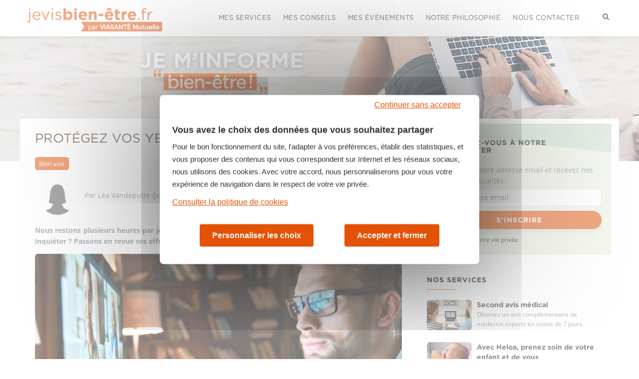

--- FILE ---
content_type: text/html; charset=UTF-8
request_url: https://www.jevisbienetre.fr/article/protegez-vos-yeux-de-la-lumiere-bleue
body_size: 11603
content:
<!DOCTYPE html>
<html lang="fr" dir="ltr" prefix="content: http://purl.org/rss/1.0/modules/content/  dc: http://purl.org/dc/terms/  foaf: http://xmlns.com/foaf/0.1/  og: http://ogp.me/ns#  rdfs: http://www.w3.org/2000/01/rdf-schema#  schema: http://schema.org/  sioc: http://rdfs.org/sioc/ns#  sioct: http://rdfs.org/sioc/types#  skos: http://www.w3.org/2004/02/skos/core#  xsd: http://www.w3.org/2001/XMLSchema# ">
  <head>

    <meta charset="utf-8" />
<noscript><style>form.antibot * :not(.antibot-message) { display: none !important; }</style>
</noscript><script>var _paq = _paq || [];(function(){var u=(("https:" == document.location.protocol) ? "https://www.jevisbienetre.fr/stats/" : "https://www.jevisbienetre.fr/stats/");_paq.push(["setSiteId", "1"]);_paq.push(["setTrackerUrl", u+"matomo.php"]);_paq.push(["setDoNotTrack", 1]);_paq.push(["setCookieDomain", ".www.jevisbienetre.fr"]);if (!window.matomo_search_results_active) {_paq.push(["trackPageView"]);}_paq.push(["setIgnoreClasses", ["no-tracking","colorbox"]]);_paq.push(["enableLinkTracking"]);var d=document,g=d.createElement("script"),s=d.getElementsByTagName("script")[0];g.type="text/javascript";g.defer=true;g.async=true;g.src=u+"matomo.js";s.parentNode.insertBefore(g,s);})();</script>
<meta name="description" content="Nous restons plusieurs heures par jour devant nos écrans. La lumière bleue qu’ils émettent doit-elle nous inquiéter ? Nos conseils." />
<meta name="abstract" content="Passons en revue les effets de la lumière bleue sur la santé et les solutions à privilégier." />
<link rel="canonical" href="https://www.jevisbienetre.fr/article/protegez-vos-yeux-de-la-lumiere-bleue" />
<meta name="robots" content="index, follow" />
<link rel="image_src" href="https://www.jevisbienetre.fr/sites/default/files/Article-carte/lumiere%20bleue.jpg" />
<meta property="og:site_name" content="Jevisbien-être.fr" />
<meta property="og:type" content="website" />
<meta property="og:url" content="https://www.jevisbienetre.fr/article/protegez-vos-yeux-de-la-lumiere-bleue" />
<meta property="og:title" content="Protégez vos yeux de la lumière bleue" />
<meta property="og:description" content="Passons en revue les effets de la lumière bleue sur la santé et les solutions à privilégier." />
<meta property="og:image" content="https://www.jevisbienetre.fr/sites/default/files/Article/lumiere%20bleue.jpg" />
<meta property="fb:admins" content="Leslie VS, Philippe Viasanté, Thibault Gandon" />
<meta property="fb:app_id" content="295369920500457" />
<meta name="twitter:card" content="summary_large_image" />
<meta name="twitter:site" content="@ViasanteEtVous" />
<meta name="twitter:description" content="Passons en revue les effets de la lumière bleue sur la santé et les solutions à privilégier." />
<meta name="twitter:title" content="Protégez vos yeux de la lumière bleue" />
<meta name="twitter:site:id" content="602650695" />
<meta name="twitter:creator" content="@ViasanteEtVous" />
<meta name="twitter:image" content="https://www.jevisbienetre.fr/sites/default/files/Article-carte/lumiere%20bleue.jpg" />
<meta name="MobileOptimized" content="width" />
<meta name="HandheldFriendly" content="true" />
<meta name="viewport" content="width=device-width, initial-scale=1.0" />
<link rel="icon" href="/sites/default/files/favicon_jvbe.png" type="image/png" />

    <title>Protégez vos yeux de la lumière bleue</title>
    <link rel="stylesheet" media="all" href="/sites/default/files/css/css_iqdfC3HULvVgovScH31yecOm5YfgGCAUUa6IjjCzoGI.css?delta=0&amp;language=fr&amp;theme=gavias_edmix&amp;include=[base64]" />
<link rel="stylesheet" media="all" href="/sites/default/files/css/css_SsSr14f07CfZ1bf0CJSjiCBGp9IAzjiZZwmAZ11S6io.css?delta=1&amp;language=fr&amp;theme=gavias_edmix&amp;include=[base64]" />


    <script type="application/json" data-drupal-selector="drupal-settings-json">{"path":{"baseUrl":"\/","pathPrefix":"","currentPath":"node\/498","currentPathIsAdmin":false,"isFront":false,"currentLanguage":"fr"},"pluralDelimiter":"\u0003","suppressDeprecationErrors":true,"ajaxPageState":{"libraries":"[base64]","theme":"gavias_edmix","theme_token":null},"ajaxTrustedUrl":{"form_action_p_pvdeGsVG5zNF_XLGPTvYSKCf43t8qZYSwcfZl2uzM":true,"\/article\/protegez-vos-yeux-de-la-lumiere-bleue?ajax_form=1":true,"\/recherche-site":true},"matomo":{"disableCookies":false,"trackMailto":true},"views":{"ajax_path":"\/views\/ajax","ajaxViews":{"views_dom_id:1afc2d469e80db014b21e905fa73a2f68f8042da9e39418eb5d36cd82b6e805a":{"view_name":"sidebar_liste_services","view_display_id":"service_liste_5","view_args":"498","view_path":"\/node\/498","view_base_path":null,"view_dom_id":"1afc2d469e80db014b21e905fa73a2f68f8042da9e39418eb5d36cd82b6e805a","pager_element":0}}},"gavias_blockbuilder":{"url_edit":"\/admin\/structure\/gavias_blockbuilder\/edit\/-----"},"antibot":{"forms":{"webform-submission-restez-informes-node-498-add-form":{"id":"webform-submission-restez-informes-node-498-add-form","key":"gAvzecWoAWXc8_fLMPEuT2sjXykgX2RUfErzouN53TL"}}},"ajax":{"edit-actions-submit":{"callback":"::submitAjaxForm","event":"click","effect":"fade","speed":1500,"progress":{"type":"fullscreen","message":""},"disable-refocus":true,"url":"\/article\/protegez-vos-yeux-de-la-lumiere-bleue?ajax_form=1","httpMethod":"POST","dialogType":"ajax","submit":{"_triggering_element_name":"op","_triggering_element_value":"S\u0027inscrire"}}},"statistics":{"data":{"nid":"498"},"url":"\/core\/modules\/statistics\/statistics.php"},"gavias_load_ajax_view":"\/custom\/gavias_hook\/ajax_view","user":{"uid":0,"permissionsHash":"1cd8f899a4c200b45bfd3ba8ec2e885a3556c5792fd18674969aa0a9bddf9ccf"}}</script>
<script src="/sites/default/files/js/js_oUa27LKgSLdvEd_sQ-PbyhTwyupKPFlnWKhVoMnJGMk.js?scope=header&amp;delta=0&amp;language=fr&amp;theme=gavias_edmix&amp;include=[base64]"></script>


    <link rel="stylesheet" href="https://www.jevisbienetre.fr/themes/gavias_edmix/css/custom.css" media="screen" />
    <link rel="stylesheet" href="https://www.jevisbienetre.fr/themes/gavias_edmix/css/update.css" media="screen" />
    <link rel="stylesheet" type="text/css" href="https://www.jevisbienetre.fr/themes/gavias_edmix/tarteaucitron/css/tarteaucitron.css">

    <script type="text/javascript">  var tarteaucitronForceLanguage = "fr"; </script>
    <script type="text/javascript" src="https://www.jevisbienetre.fr/themes/gavias_edmix/tarteaucitron/tarteaucitron.js?v=20240321"></script>
    <script type="text/javascript" src="https://www.jevisbienetre.fr/themes/gavias_edmix/tarteaucitron/tarteaucitron.custom.js"></script>

    <!-- Matomo Tag Manager -->
    <script>
    var _mtm = window._mtm = window._mtm || [];
    _mtm.push({'mtm.startTime': (new Date().getTime()), 'event': 'mtm.Start'});
    var d=document, g=d.createElement('script'), s=d.getElementsByTagName('script')[0];
    g.async=true; g.src='https://www.jevisbienetre.fr/stats/js/container_hknUJ4gj.js'; s.parentNode.insertBefore(g,s);
    </script>
    <!-- End Matomo Tag Manager -->

    

    
          <style class="customize">body .body-page{color: #74777c;} </style>
    
  </head>

  
  <body class="layout-no-sidebars wide not-preloader path-node node--type-article-viasante">


            
    <a href="#main-content" class="visually-hidden focusable">
        Aller au contenu principal
      </a>
      
        <div class="dialog-off-canvas-main-canvas" data-off-canvas-main-canvas>
    <div class="body-page gva-body-page">
	    <header id="header" class="header-v1">
  
  
            

   <div class="header-main gv-sticky-menu">
      <div class="container header-content-layout">
         <div class="header-main-inner p-relative">
            <div class="row">
              <div class="col-md-3 col-sm-6 col-xs-8 branding">
                                    <div>
    
      <a href="/" title="Accueil" rel="home" class="site-branding-logo">
        
        <img src="/sites/default/files/JVBE_logo-2023.png" alt="Accueil">
        
    </a>
    
  </div>

                              </div>

              <div class="col-md-9 col-sm-6 col-xs-4 p-static">
                <div class="header-inner clearfix">
                  <div class="main-menu">
                    <div class="area-main-menu">
                      <div class="area-inner">
                        <div class="gva-offcanvas-mobile">
                          <div class="close-offcanvas hidden"><i class="fa fa-times"></i></div>
                                                        <div>
    <nav role="navigation" aria-labelledby="block-gavias-edmix-main-menu-menu" id="block-gavias-edmix-main-menu" class="block block-menu navigation menu--main">
          
  
    
  <div class="block-content">
                 
<div class="gva-navigation">

              <ul class="clearfix gva_menu gva_menu_main">

                                      <li class="menu-item ">
        <a href="/service" class="menu-link-navigation">
                    Mes Services
                  </a>
                      </li>
                                  <li class="menu-item ">
        <a href="/article" class="menu-link-navigation">
                    Mes Conseils
                  </a>
                      </li>
                                  <li class="menu-item ">
        <a href="/evenement" class="menu-link-navigation">
                    Mes &Eacute;v&eacute;nements
                  </a>
                      </li>
                                  <li class="menu-item ">
        <a href="/notre-philosophie" class="menu-link-navigation">
                    Notre philosophie
                  </a>
                      </li>
                                  <li class="menu-item">
        <a href="/contact" class="menu-link-navigation">
                    Nous contacter
                  </a>
                      </li>
        </ul>
  

</div>


        </div>  
</nav>

  </div>

                          
                            
                                                  </div>
                          
                        <div id="menu-bar" class="menu-bar hidden-lg hidden-md">
                          <span class="one"></span>
                          <span class="two"></span>
                          <span class="three"></span>
                        </div>
                        
                        
                                                  <div class="gva-search-region search-region">
                            <span class="icon"><i class="fa fa-search"></i></span>
                            <div class="search-content">  
                                <div>
    <div class="block block-search container-inline search-block-form">
  
    
  <div class="bloc-search">
      <form action="/recherche-site" method="get" id="views-exposed-form-recherche-site-page-recherche" accept-charset="UTF-8">
  <div class="js-form-item form-item js-form-type-textfield form-item-search-api-fulltext js-form-item-search-api-fulltext form-no-label">
        <input data-drupal-selector="edit-search-api-fulltext" type="text" id="edit-search-api-fulltext" name="search_api_fulltext" value="" size="30" maxlength="128" class="form-text">

        </div>
<div data-drupal-selector="edit-actions" class="form-actions js-form-wrapper form-wrapper" id="edit-actions"><input data-drupal-selector="edit-submit-recherche-site" type="submit" id="edit-submit-recherche-site" value="Rechercher" class="button js-form-submit form-submit">
</div>


</form>

    </div>
</div>

  </div>

                            </div>  
                          </div>
                                              </div>
                    </div>
                  </div>  
                </div> 
              </div>

            </div>
         </div>
      </div>
   </div>

</header>

      			<div class="breadcrumbs">
			  <div>
    
<div class="breadcrumb-content-inner">
  <div class="gva-breadcrumb-content">
    <div id="block-filsdariane-je-minforme" class="breadcrumb-style-jeminforme text-light block gva-block-breadcrumb block-system block-system-breadcrumb-block no-title">
      <div class="breadcrumb-style">
              </div>
    </div>
  </div>
</div>


  </div>

		</div>
	
	<div role="main" class="main main-page has-breadcrumb">

		<div class="clearfix"></div>
		
					<div class="help show hidden">
				<div class="container">
					<div class="content-inner">
						  <div>
    <div data-drupal-messages-fallback class="hidden"></div>

  </div>

					</div>
				</div>
			</div>
		
		
		<div class="clearfix"></div>
		
		<div class="clearfix"></div>

		<div id="content" class="content content-full">
			<div class="container container-bg">
				<div class="content-main-inner">
	<div class="row">
  
    
		                                                      
		<div id="page-main-content" class="main-content col-xs-12 col-md-8 sb-r marge-sidebar">

			<div class="main-content-inner">

				
									<div class="content-main">
						  <div>
    

<div id="block-gavias-edmix-content" class="block block-system block-system-main-block no-title">
    
        
          <div class="content block-content">
        
<article data-history-node-id="498" about="/article/protegez-vos-yeux-de-la-lumiere-bleue" class="node node-detail node--type-article-viasante node--promoted node--view-mode-full clearfix">
  <div class="article-block">

    <div class="article-content theme-viasante">
      
         <h1 class="article-title"><span>Prot&eacute;gez vos yeux de la lumi&egrave;re bleue</span>
</h1>
      

            <div class="article-meta">
        
  <div class="field field--name-field-contenu-theme field--type-entity-reference field--label-visually_hidden">
    <div class="field__label visually-hidden">Th&egrave;mes</div>
          <div class="field__items">
              <div class="field__item"><a href="/theme/bien-voir" hreflang="fr">Bien voir</a></div>
              </div>
      </div>
       </div>

              <div class="article-expert">
          <div class="article-expert-infos">
            <div class="article-expert-img">
              <img src="/sites/default/files/styles/thumbnail/public/Expert/silhouette%20femme_expert%20jvbe.jpg?itok=aO31nK1h" alt="L&eacute;a Vandeputte" title="L&eacute;a Vandeputte">
            </div>
            <div class="article-expert-txt">
              <div class="article-expert-identite">Par L&eacute;a Vandeputte (Journaliste Ciem)</div>
                          </div>
          </div>
        </div>


        <!-- Pop-up -->
        <div id="popup" class="modal">
              <div class="modal-dialog modal-md">
                  <div class="modal-content">
                    <div class="modal-header">
                        <button type="button" class="close" data-dismiss="modal" aria-label="Close">
                        <span aria-hidden="true">&times;</span>
                    </button></div>
                    <div class="modal-body">
                      <div class="modal-expert">
                        <div class="modal-expert-img">
                          <img src="/sites/default/files/styles/thumbnail/public/Expert/silhouette%20femme_expert%20jvbe.jpg?itok=aO31nK1h" alt="L&eacute;a Vandeputte" title="L&eacute;a Vandeputte">
                        </div>
                        <div class="modal-expert-txt">
                          <div class="modal-expert-identite">L&eacute;a Vandeputte</div>
                          <div class="modal-expert-metier">Journaliste Ciem</div>
                          <div class="modal-expert-description"></div>
                        </div>
                      </div>
                    </div>
                    <div class="modal-footer">
                      <a href="/expert/lea-vandeputte" class="style-bouton">Voir ses publications</a>
                    </div>
                </div>
              </div>
        </div>
      
      <div class="article-resume">
                    
  <div class="field field--name-field-contenu-resume field--type-string field--label-visually_hidden">
    <div class="field__label visually-hidden">R&eacute;sum&eacute;</div>
              <div class="field__item">Nous restons plusieurs heures par jour devant nos &eacute;crans. La lumi&egrave;re bleue qu&rsquo;ils &eacute;mettent doit-elle nous inqui&eacute;ter&nbsp;? Passons en revue ses effets sur la sant&eacute; et les solutions &agrave; privil&eacute;gier.</div>
          </div>

              </div>

      
      <div class="node__content clearfix">
                  <div class="article-image">
            
  <div class="field field--name-field-contenu-image field--type-image field--label-visually_hidden">
    <div class="field__label visually-hidden">Image</div>
              <div class="field__item">  <img loading="lazy" src="/sites/default/files/styles/normal_size/public/Article/lumiere%20bleue.jpg?itok=o1J3xOtt" alt="Lumi&egrave;re bleue" typeof="foaf:Image">


</div>
          </div>

          </div>
        
                <div class="article-corps beautiful-img">
          
  <div class="field field--name-field-contenu-corps field--type-text-with-summary field--label-visually_hidden">
    <div class="field__label visually-hidden">Corps</div>
              <div class="field__item"><p class="text-align-justify">La lumi&egrave;re bleue est &eacute;mise par le soleil mais aussi par les sources lumineuses artificielles, comme les &eacute;crans des t&eacute;l&eacute;visions, des ordinateurs, des tablettes et des smartphones ou les ampoules LED. La partie du spectre visible de couleur bleue per&ccedil;ue par nos yeux s&rsquo;&eacute;tend du bleu turquoise au bleu violet. &laquo;&nbsp;C&rsquo;est cette derni&egrave;re portion, dont la longueur d&rsquo;onde est la plus courte (situ&eacute;e entre 415&nbsp;et 455&nbsp;nanom&egrave;tres), qui est nocive&nbsp;&raquo;, indique la professeure Claude Speeg-Schatz, pr&eacute;sidente de la Soci&eacute;t&eacute; fran&ccedil;aise d&rsquo;ophtalmologie (SFO).</p>
<h3 class="text-align-justify">Des effets au long cours</h3>
<p class="text-align-justify">La lumi&egrave;re bleue peut provoquer &agrave; court terme une perturbation du filtre lacrymal, ce qui engendre une g&ecirc;ne, des picotements, une s&eacute;cheresse oculaire, voire des douleurs. Mais &laquo;&nbsp;les signes cliniques visibles li&eacute;s &agrave; la dangerosit&eacute; de la lumi&egrave;re bleue n&rsquo;apparaissent en fait qu&rsquo;apr&egrave;s une tr&egrave;s longue p&eacute;riode d&rsquo;exposition&nbsp;&raquo;, constate la professeure, avant de pr&eacute;ciser&nbsp;: &laquo;&nbsp;Ce sont les sources lumineuses rapproch&eacute;es, de grande intensit&eacute; et dont le spectre est charg&eacute; en courtes longueurs d&rsquo;onde qui peuvent &ecirc;tre dangereuses.&nbsp;&raquo; Elle ajoute&nbsp;: &laquo;&nbsp;La grande &eacute;nergie que transporte la lumi&egrave;re bleue et son action sp&eacute;cifique dans les processus de d&eacute;gradation des photor&eacute;cepteurs est un facteur d&eacute;terminant dans la d&eacute;g&eacute;n&eacute;rescence maculaire li&eacute;e &agrave; l&rsquo;&acirc;ge (DMLA)&nbsp;&raquo;. Premi&egrave;re cause de c&eacute;cit&eacute; chez les seniors, cette maladie se traduit par une perte progressive de la vision centrale.</p>
<h3 class="text-align-justify">Les enfants plus fragiles</h3>
<p class="text-align-justify">Les enfants sont particuli&egrave;rement vuln&eacute;rables aux effets de la lumi&egrave;re bleue. &laquo;&nbsp;Ils ont une longue esp&eacute;rance de vie, donc ils vont avoir une longue exposition &agrave; cette lumi&egrave;re fortement &eacute;nergique, et ils n&rsquo;ont quasiment pas de filtre anatomique naturel, ce qui augmente les risques, explique l&rsquo;ophtalmologue. Avant l&rsquo;&acirc;ge de dix ans, ils sont plus fragiles, car leur cristallin [lentille transparente derri&egrave;re l&rsquo;iris, NDLR] ne filtre presque pas les courtes longueurs d&rsquo;onde visibles, ni les ultraviolets (UV). Ils sont toutefois prot&eacute;g&eacute;s au niveau de la macula [zone de la r&eacute;tine situ&eacute;e au fond de l&rsquo;&oelig;il, NDLR] par des pigments jaunes en grande quantit&eacute; qui absorbent les courtes radiations. Ce n&rsquo;est qu&rsquo;&agrave; partir de 20&nbsp;ans que les UV sont totalement filtr&eacute;s, et vers 50&nbsp;ans que le cristallin, en jaunissant, coupe la lumi&egrave;re bleue.&nbsp;&raquo;</p>
<h3 class="text-align-justify">Limitez votre exposition</h3>
<p class="text-align-justify">Pour se prot&eacute;ger, il est possible de choisir des lunettes aux verres sp&eacute;ciaux anti-lumi&egrave;re bleue. &laquo;&nbsp;Ils filtrent la portion la plus nocive, c&rsquo;est-&agrave;-dire le bleu violet&nbsp;&raquo;, constate la pr&eacute;sidente de la SFO. Il est aussi conseill&eacute; de limiter le temps pass&eacute; devant les &eacute;crans, surtout le soir. &laquo;&nbsp;La lumi&egrave;re bleue inhibe la production de m&eacute;latonine, l&rsquo;hormone du sommeil, observe Claude Speeg-Schatz. Les adolescents qui restent sur leur t&eacute;l&eacute;phone ou devant les &eacute;crans pass&eacute; une certaine heure n&rsquo;arrivent alors plus &agrave; dormir.&nbsp;&raquo; Enfin, pour reposer vos yeux quand vous travaillez sur ordinateur&nbsp;: faites des pauses de cinq minutes toutes les heures, baissez au maximum la luminosit&eacute; de l&rsquo;&eacute;cran et instillez des collyres hydratants en cas de s&eacute;cheresse oculaire.</p>
</div>
          </div>

        </div>

      
        <br>

                  <div class="bloc-expert">
            <div class="bloc-expert-infos">
                           <div class="bloc-expert-txt">
                <div class="bloc-expert-identite">L&eacute;a Vandeputte - <span class="bloc-expert-metier">Journaliste Ciem</span></div>
                <div class="bloc-expert-description">le Mardi 16&nbsp;novembre 2021</div>
              </div>
            </div>
          </div>
              </div>


    </div>

  </div>

</article>

      </div>
      </div>
  </div>

					</div>
				
							</div>

		</div>

          <!-- Sidebar Left -->
            <!-- End Sidebar Left -->

      <!-- Sidebar Right -->
                      
        <div class="col-lg-4 col-md-4 col-sm-12 col-xs-12 sidebar sidebar-right theiaStickySidebar">
          <div class="sidebar-inner">
              <div>
    

<div id="block-webform" class="restez-informe-sidebar container block block-webform block-webform-block no-title">
    
        
          <div class="content block-content">
        <span id="webform-submission-restez-informes-node-498-form-ajax-content"></span><div id="webform-submission-restez-informes-node-498-form-ajax" class="webform-ajax-form-wrapper" data-effect="fade" data-progress-type="fullscreen"><form class="webform-submission-form webform-submission-add-form webform-submission-restez-informes-form webform-submission-restez-informes-add-form webform-submission-restez-informes-node-498-form webform-submission-restez-informes-node-498-add-form js-webform-submit-once js-webform-details-toggle webform-details-toggle antibot" novalidate="novalidate" data-drupal-selector="webform-submission-restez-informes-node-498-add-form" data-action="/article/protegez-vos-yeux-de-la-lumiere-bleue" action="/antibot" method="post" id="webform-submission-restez-informes-node-498-add-form" accept-charset="UTF-8">
  
  <noscript>
  <div class="antibot-no-js antibot-message antibot-message-warning">You must have JavaScript enabled to use this form.</div>
</noscript>
<div id="edit-restez-informes-descriptif" class="js-form-item form-item js-form-type-processed-text form-item- js-form-item- form-no-label">
        <h2>Inscrivez-vous &agrave; notre Newsletter</h2>
<p>Renseignez votre adresse email et recevez nos derni&egrave;res actualit&eacute;s.</p>

        </div>
<div class="js-form-item form-item js-form-type-email form-item-votre-adresse-email js-form-item-votre-adresse-email form-no-label">
      <label for="edit-votre-adresse-email" class="visually-hidden js-form-required form-required">Votre adresse email</label>
        <input data-webform-required-error="Veuillez renseigner votre adresse email." pattern="[a-z0-9._%+-]+@[a-z0-9.-]+\.[a-z]{2,}$" data-webform-pattern-error="Votre adresse email est invalide" data-drupal-selector="edit-votre-adresse-email" type="email" id="edit-votre-adresse-email" name="votre_adresse_email" value="" size="60" maxlength="254" placeholder="Votre adresse email" class="form-email required" required="required" aria-required="true">

        </div>
<input data-drupal-selector="edit-origine" type="hidden" name="origine" value="Formulaire NL">
<div data-drupal-selector="edit-actions" class="form-actions webform-actions js-form-wrapper form-wrapper" id="edit-actions--2"><input class="webform-button--submit button button--primary js-form-submit form-submit" data-drupal-selector="edit-actions-submit" data-disable-refocus="true" type="submit" id="edit-actions-submit" name="op" value="S'inscrire">

</div>

<div data-drupal-selector="edit-protection-vie-privee" id="webform-element-more" class="js-webform-element-more webform-element-more">
  <div class="webform-element-more--link"><a role="button" href="#webform-element-more--content">Protection de votre vie priv&eacute;e</a></div>
  <div id="webform-element-more--content" class="webform-element-more--content">Votre adresse email est uniquement utilis&eacute;e pour vous envoyer les newsletter Jevisbien-&ecirc;tre. Vous pouvez &agrave; tout moment utiliser le lien de d&eacute;sabonnement int&eacute;gr&eacute; dans la newsletter.<br>
<a href="/protection-vie-privee">En savoir plus sur la gestion de vos donn&eacute;es et vos droits</a></div>
</div>
<input autocomplete="off" data-drupal-selector="form-ts6zz7ri0nvlz84ihtfsh3fjk1hgoxpdnefgtzye1dw" type="hidden" name="form_build_id" value="form-Ts6zz7ri0nVLZ84IHtFsh3fjK1HGOxpdNEfgtzYe1dw">
<input data-drupal-selector="edit-webform-submission-restez-informes-node-498-add-form" type="hidden" name="form_id" value="webform_submission_restez_informes_node_498_add_form">
<input data-drupal-selector="edit-antibot-key" type="hidden" name="antibot_key" value="">
<div class="email_confirmation-textfield js-form-wrapper form-wrapper" style="display: none !important;"><div class="js-form-item form-item js-form-type-textfield form-item-email-confirmation js-form-item-email-confirmation">
      <label for="edit-email-confirmation">Laisser ce champ vide</label>
        <input autocomplete="off" data-drupal-selector="edit-email-confirmation" type="text" id="edit-email-confirmation" name="email_confirmation" value="" size="20" maxlength="128" class="form-text">

        </div>
</div>


  
</form>
</div>
      </div>
      </div>

<div class="views-element-container block block-views block-views-blocksidebar-liste-services-service-liste-5" id="block-views-block-sidebar-liste-services-service-liste-5">
    
          <h2 class="block-title"><span>Nos services</span></h2>
        
          <div class="content block-content">
        <div><div class="post-style-list small js-view-dom-id-1afc2d469e80db014b21e905fa73a2f68f8042da9e39418eb5d36cd82b6e805a">
  
  
  

  
  
  

  <div class="item-list">
  
  <ul>

          <li class="view-list-item"><div class="views-field views-field-nothing"><div class="field-content"><div class="post-block">
      <div class="post-image img-sidebar-service">
              <a href="/service/second-avis-medical" hreflang="fr"><img loading="lazy" src="/sites/default/files/styles/small/public/Service-carte/Photos%20Second%20Avis.jpg?itok=uWLNHGY_" alt="Second Avis m&eacute;dical" typeof="Image">

</a>

      </div>
      <div class="post-content">
            <div class="post-title link-sidebar-service"> <a href="/service/second-avis-medical" hreflang="fr">Second avis m&eacute;dical</a> </div>            
            <div class="post-meta">
                   Obtenez un avis compl&eacute;mentaire de m&eacute;decins experts en moins de 7&nbsp;jours.
	     </div>
       </div>
</div></div></div></li>
          <li class="view-list-item"><div class="views-field views-field-nothing"><div class="field-content"><div class="post-block">
      <div class="post-image img-sidebar-service">
              <a href="/service/heloa-lapplication-qui-prend-soin-de-votre-enfant-et-de-vous" hreflang="fr"><img loading="lazy" src="/sites/default/files/styles/small/public/Service-carte/malo.jpg?itok=NznTS0kj" alt="Heloa, l'application qui prend soin de votre enfant et de vous" typeof="Image">

</a>

      </div>
      <div class="post-content">
            <div class="post-title link-sidebar-service"> <a href="/service/heloa-lapplication-qui-prend-soin-de-votre-enfant-et-de-vous" hreflang="fr">Avec Heloa, prenez soin de votre enfant et de vous</a> </div>            
            <div class="post-meta">
                   Soulagez votre charge mentale, avec Heloa, le carnet de sant&eacute; intelligent.
	     </div>
       </div>
</div></div></div></li>
          <li class="view-list-item"><div class="views-field views-field-nothing"><div class="field-content"><div class="post-block">
      <div class="post-image img-sidebar-service">
              <a href="/service/depister-larythmie-cardiaque-pour-prevenir-les-avc" hreflang="fr"><img loading="lazy" src="/sites/default/files/styles/small/public/Service-carte/DepistageArythmie_770x480_0.jpg?itok=TIW6wKD-" alt="Pr&eacute;venir AVCPr&eacute;venir AVC" typeof="Image">

</a>

      </div>
      <div class="post-content">
            <div class="post-title link-sidebar-service"> <a href="/service/depister-larythmie-cardiaque-pour-prevenir-les-avc" hreflang="fr">Pr&eacute;vention AVC</a> </div>            
            <div class="post-meta">
                   Un dispositif de pr&eacute;vention des AVC qui propose un d&eacute;pistage gratuit de l&rsquo;arythmie cardiaque.
	     </div>
       </div>
</div></div></div></li>
          <li class="view-list-item"><div class="views-field views-field-nothing"><div class="field-content"><div class="post-block">
      <div class="post-image img-sidebar-service">
              <a href="/service/teleassistance" hreflang="fr"><img loading="lazy" src="/sites/default/files/styles/small/public/Service-carte/MicrosoftTeams-image%20%285%29.jpg?itok=GmFjgfEs" alt="T&eacute;l&eacute;assistance" typeof="Image">

</a>

      </div>
      <div class="post-content">
            <div class="post-title link-sidebar-service"> <a href="/service/teleassistance" hreflang="fr">T&eacute;l&eacute;assistance</a> </div>            
            <div class="post-meta">
                   Besoin de vous sentir rassur&eacute;&nbsp;? Avec la t&eacute;l&eacute;assistance continuez &agrave; vivre chez vous en toute s&eacute;r&eacute;nit&eacute;
	     </div>
       </div>
</div></div></div></li>
          <li class="view-list-item"><div class="views-field views-field-nothing"><div class="field-content"><div class="post-block">
      <div class="post-image img-sidebar-service">
              <a href="/service/programme-sevrage-tabagique" hreflang="fr"><img loading="lazy" src="/sites/default/files/styles/small/public/Service-carte/tabac-770x480.jpg?itok=vzKmCtZK" alt="Sevrage tabagique" typeof="Image">

</a>

      </div>
      <div class="post-content">
            <div class="post-title link-sidebar-service"> <a href="/service/programme-sevrage-tabagique" hreflang="fr">Sevrage tabagique</a> </div>            
            <div class="post-meta">
                   Un programme digital innovant d&rsquo;accompagnement au sevrage tabagique
	     </div>
       </div>
</div></div></div></li>
    
  </ul>

</div>

    

  
  

  
  
</div>
</div>

      </div>
      </div>

<div class="views-element-container block block-views block-views-blocksidebar-nos-evenements-block-sidebar-evenements" id="block-views-block-sidebar-nos-evenements-block-sidebar-evenements">
    
          <h2 class="block-title"><span>Nos prochains &eacute;v&egrave;nements</span></h2>
        
          <div class="content block-content">
        <div><div class="js-view-dom-id-4c94b7b0ca4ab14f9ca63df83508a0ada50ba5a2a5beb797cd0a2234e1799618">
  
  
  

  
  
  

  <div class="gva-view-grid">
   
  
  <div class="gva-view-grid-inner lg-block-grid-2 md-block-grid-2 sm-block-grid-2 xs-block-grid-2">

            <div class="item-columns">
          <div>

<div class="course-block" data-history-node-id="642" about="/evenement/depistage/depister-larythmie-cardiaque-pour-prevenir-les-avc">
  <div class="course-block-inner">
    <div class="image lightGallery img-sidebar-evt" data-balise="D&eacute;pister l'arythmie cardiaque">
        <div class="format-course-sidebar">
  <div class="field field--name-field-type-rendez-vous field--type-entity-reference field--label-visually_hidden">
    <div class="field__label visually-hidden">Type de rendez-vous</div>
              <div class="field__item">D&eacute;pistage</div>
          </div>
</div>
        
  <div class="field field--name-field-contenu-image-carte field--type-image field--label-visually_hidden">
    <div class="field__label visually-hidden">Image carte catalogue</div>
              <div class="field__item">  <a href="/evenement/depistage/depister-larythmie-cardiaque-pour-prevenir-les-avc" hreflang="fr"><img loading="lazy" src="/sites/default/files/styles/normal_size/public/Rendez-vous-carte/DepistageArythmie_770x480_0.jpg?itok=COAorfdM" alt="D&eacute;pistage arythmie cardiaque" typeof="foaf:Image">

</a>
</div>
          </div>

    </div>
    <div class="course-content content-sidebar height-bloc-content">
      <div class="content-inner link-sidebar-evt">
        <a href="/evenement/depistage/depister-larythmie-cardiaque-pour-prevenir-les-avc" rel="bookmark">
  <div class="field field--name-field-contenu-titre-carte field--type-string field--label-visually_hidden">
    <div class="field__label visually-hidden">Titre carte Catalogue</div>
              <div class="field__item"><a href="/evenement/depistage/depister-larythmie-cardiaque-pour-prevenir-les-avc" hreflang="fr">D&eacute;pister l&rsquo;arythmie cardiaque</a></div>
          </div>
</a>
      </div>
    </div>
  </div>
</div>
</div>
        </div>
            <div class="item-columns">
          <div>

<div class="course-block" data-history-node-id="520" about="/evenement/atelier/apprendre-les-gestes-qui-sauvent">
  <div class="course-block-inner">
    <div class="image lightGallery img-sidebar-evt" data-balise="Apprendre les gestes qui sauvent">
        <div class="format-course-sidebar">
  <div class="field field--name-field-evt-format field--type-entity-reference field--label-visually_hidden">
    <div class="field__label visually-hidden">Format de l&rsquo;&eacute;v&egrave;nement</div>
              <div class="field__item">Atelier</div>
          </div>
</div>
        
  <div class="field field--name-field-contenu-image-carte field--type-image field--label-visually_hidden">
    <div class="field__label visually-hidden">Image carte catalogue</div>
              <div class="field__item">  <a href="/evenement/atelier/apprendre-les-gestes-qui-sauvent" hreflang="fr"><img loading="lazy" src="/sites/default/files/styles/normal_size/public/Evenement-carte/770x480-premier-secours-senior.jpg?itok=S9VhgJDs" alt="1ers secours" typeof="foaf:Image">

</a>
</div>
          </div>

    </div>
    <div class="course-content content-sidebar height-bloc-content">
      <div class="content-inner link-sidebar-evt">
        <a href="/evenement/atelier/apprendre-les-gestes-qui-sauvent" rel="bookmark">
  <div class="field field--name-field-contenu-titre-carte field--type-string field--label-visually_hidden">
    <div class="field__label visually-hidden">Titre carte Catalogue</div>
              <div class="field__item"><a href="/evenement/atelier/apprendre-les-gestes-qui-sauvent" hreflang="fr">Apprendre les gestes qui sauvent</a></div>
          </div>
</a>
      </div>
    </div>
  </div>
</div>
</div>
        </div>
      </div>
    
</div>

    

  
  

  
  
</div>
</div>

      </div>
      </div>

<div class="views-element-container sidebar-list-article block block-views block-views-blocksidebar-liste-articles-block-sidebar-articles" id="block-views-block-sidebar-liste-articles-block-sidebar-articles">
    
          <h2 class="block-title"><span>Autres articles</span></h2>
        
          <div class="content block-content">
        <div><div class="js-view-dom-id-84796c66789590d93a325c1d1497a3d46b9c2b9791c4a688710842c9a42d632b">
  
  
  

  
  
  

  <div class="item-list">
  
  <ul>

          <li class="view-list-item"><div class="views-field views-field-field-contenu-titre-carte"><div class="field-content"><a href="/article/tous-les-secrets-pour-bien-nourrir-son-cerveau" hreflang="fr">Tous les secrets pour bien nourrir son cerveau</a></div></div></li>
          <li class="view-list-item"><div class="views-field views-field-field-contenu-titre-carte"><div class="field-content"><a href="/article/vrai-faux-sur-le-coaching-sportif" hreflang="fr">Vrai-faux sur le coaching sportif</a></div></div></li>
          <li class="view-list-item"><div class="views-field views-field-field-contenu-titre-carte"><div class="field-content"><a href="/article/une-bonne-posture-un-reflexe-cultiver" hreflang="fr">Une bonne posture, un r&eacute;flexe &agrave; cultiver</a></div></div></li>
          <li class="view-list-item"><div class="views-field views-field-field-contenu-titre-carte"><div class="field-content"><a href="/article/renforcez-votre-systeme-immunitaire" hreflang="fr">Renforcez votre syst&egrave;me immunitaire</a></div></div></li>
          <li class="view-list-item"><div class="views-field views-field-field-contenu-titre-carte"><div class="field-content"><a href="/article/journee-mondiale-du-coeur" hreflang="fr">Journ&eacute;e mondiale du c&oelig;ur </a></div></div></li>
          <li class="view-list-item"><div class="views-field views-field-field-contenu-titre-carte"><div class="field-content"><a href="/article/tout-savoir-sur-le-hiit" hreflang="fr">Tout savoir sur le Hiit</a></div></div></li>
          <li class="view-list-item"><div class="views-field views-field-field-contenu-titre-carte"><div class="field-content"><a href="/article/la-mediation-animale-un-allie-precieux-pour-le-bien-etre" hreflang="fr">La m&eacute;diation animale, un alli&eacute; pr&eacute;cieux &hellip;</a></div></div></li>
          <li class="view-list-item"><div class="views-field views-field-field-contenu-titre-carte"><div class="field-content"><a href="/article/plus-de-proteines-vegetales-dans-mon-alimentation" hreflang="fr">Plus de prot&eacute;ines v&eacute;g&eacute;tales dans mon alimentation</a></div></div></li>
          <li class="view-list-item"><div class="views-field views-field-field-contenu-titre-carte"><div class="field-content"><a href="/article/japprends-etre-optimiste" hreflang="fr">J&rsquo;apprends &agrave; &ecirc;tre optimiste</a></div></div></li>
          <li class="view-list-item"><div class="views-field views-field-field-contenu-titre-carte"><div class="field-content"><a href="/article/arret-du-tabac-demeler-le-vrai-du-faux" hreflang="fr">Arr&ecirc;t du tabac&nbsp;: d&eacute;m&ecirc;ler le vrai du faux</a></div></div></li>
    
  </ul>

</div>

    

  
  

  
  
</div>
</div>

      </div>
      </div>
  </div>

          </div>
        </div>
            <!-- End Sidebar Right -->
    	</div>
</div>
			</div>
		</div>

		
		
		
	</div>
</div>


<footer id="footer" class="footer">
  <div class="footer-inner">

         <div class="footer-top">
        <div class="container">
          <div class="row">
            <div class="col-xs-12">
              <div class="before-footer clearfix area">
                    <div>
    <div class="footer-social">
	<h5>Suivez-nous sur les r&eacute;seaux</h5>
	<ul>
		<li><a href="https://www.facebook.com/ViaSante" target="_blank"><i class="fa fa-facebook-square"></i></a></li>
		<li><a href="https://twitter.com/ViasanteEtVous" target="_blank"><i class="fa fa-twitter-square"></i></a></li>
		<li><a href="https://www.linkedin.com/company/mutuelle-viasante/?originalSubdomain=fr" target="_blank"><i class="fa fa-linkedin-square"></i></a></li>
		<li><a href="https://www.youtube.com/channel/UCPyxmpUfbIHnxMb3aFGxHdQ" target="_blank"><i class="fa fa-youtube-square"></i></a></li>
	</ul>
</div>

  </div>

              </div>
            </div>
          </div>
        </div>
      </div>
     
     <div class="footer-center">
        <div class="container">
           <div class="row">
                              <div class="footer-first col-lg-6 col-md-6 col-sm-6 col-xs-12 column">
                    <div>
    

<div id="block-footerinfoviasante" class="block block-block-content block-block-contente13d6249-f1e7-4502-88a8-ccf8dd4cad14 no-title">
    
        
          <div class="content block-content">
        
            <div class="field field--name-body field--type-text-with-summary field--label-hidden field__item"><p><img alt="Jevisbien-&ecirc;tre.fr" data-entity-type="file" data-entity-uuid="31a18506-2610-4827-94bb-4fac71be3329" height="66" src="/sites/default/files/inline-images/JVBE_logo-2023.png" style="margin-top: 12px;margin-bottom: 16px;" width="376" loading="lazy"></p>
<p>Plateforme propos&eacute;e par <a alt="Mutuelle VIASANT&Eacute;" href="https://www.viasante.fr" target="_blank">VIASANT&Eacute;</a>, la mutuelle du groupe AG2R LA MONDIALE.</p>
</div>
      
      </div>
      </div>
  </div>

                </div>
              
                             <div class="footer-second col-lg-3 col-md-3 col-sm-6 col-xs-12 column">
                    <div>
    

<div id="block-footermieuxnousconnaitre" class="block block-block-content block-block-contentec3b8d92-c35b-4b68-a971-270fd1b6936c">
    
          <h2 class="block-title"><span>Mieux nous conna&icirc;tre</span></h2>
        
          <div class="content block-content">
        
            <div class="field field--name-body field--type-text-with-summary field--label-hidden field__item"><ul class="menu">
<li><a class="footer-link" href="/notre-philosophie">&Agrave; propos de jevisbien-&ecirc;tre.fr</a></li>
<li><a class="footer-link" href="https://www.viasante.fr" target="_blank">&Agrave; propos de VIASANT&Eacute;</a></li>
<li><a class="footer-link" href="https://viasante.fr/contenu/espace-presse/" target="_blank">Espace Presse</a></li>
</ul>
</div>
      
      </div>
      </div>
  </div>

                </div>
              
                              <div class="footer-third col-lg-3 col-md-3 col-sm-6 col-xs-12 column">
                    <div>
    

<div id="block-liensutiles" class="block block-block-content block-block-contente0a0739d-f196-44ee-84d2-d06668e7cd96">
    
          <h2 class="block-title"><span>Liens utiles</span></h2>
        
          <div class="content block-content">
        
            <div class="field field--name-body field--type-text-with-summary field--label-hidden field__item"><ul class="menu">
<li><a alt="Nous contacter" class="footer-link" href="/contact">Nous contacter</a></li>
<li><a alt="Programme des &eacute;v&eacute;nements" class="footer-link" href="/evenement">Programme des &eacute;v&eacute;nements</a></li>
<li><a alt="Nos experts" class="footer-link" href="/nos-experts">Nos experts</a></li>
<li><a alt="Rediffusion de nos webinaires" class="footer-link" href="/evenement/webinaire/rediffusions">Rediffusion de nos webinaires</a></li>
<li><a alt="Inscription Newsletter Jevisbien-&ecirc;tre.fr" class="footer-link" href="/inscription-newsletter">Inscription newsletter</a></li>
</ul>
</div>
      
      </div>
      </div>
  </div>

                </div>
              
                         </div>
        </div>
    </div>
  </div>

      <div class="copyright">
      <div class="container">
        <div class="copyright-inner">
              <div>
    

<div id="block-copyright" class="block block-block-content block-block-contentaa137d5a-c7a6-474c-af15-5bdc66c3d2f4 no-title">
    
        
          <div class="content block-content">
        
            <div class="field field--name-body field--type-text-with-summary field--label-hidden field__item"><div class="text-center">&copy; 2020&nbsp;Copyright <a href="https://www.viasante.fr" target="_blank">VIASANT&Eacute;</a>&nbsp;| <a href="/mentions-legales">MENTIONS&nbsp;L&Eacute;GALES</a>&nbsp;| <a href="/plan-du-site">PLAN&nbsp;DU&nbsp;SITE</a>&nbsp;| <a href="javascript:tarteaucitron.userInterface.openPanel();">GESTION&nbsp;DES&nbsp;COOKIES</a>&nbsp;| <a href="/protection-vie-privee">VIE&nbsp;PRIV&Eacute;E</a></div>
</div>
      
      </div>
      </div>
  </div>

        </div>
      </div>
    </div>
    <div id="gva-popup-ajax" class="clearfix"><div class="pajax-content"><a href="javascript:void(0);" class="btn-close"><i class="gv-icon-4"></i></a><div class="gva-popup-ajax-content clearfix"></div></div></div>
</footer>


  </div>

      
      <script src="/sites/default/files/js/js_ujyhMprv9H9WckNzJFRAkRn3FEHuZOIRJA9FsBYGxlA.js?scope=footer&amp;delta=0&amp;language=fr&amp;theme=gavias_edmix&amp;include=[base64]"></script>
</js-bottom-placeholder>
        <script type="text/javascript">
      // Outils uniquement en production
      if(document.domain == "www.jevisbienetre.fr"){

        // Ajout tag Pixel Facebook
        tarteaucitron.user.facebookpixelId = '572269646731736';
        (tarteaucitron.job = tarteaucitron.job || []).push('facebookpixel');

      }

        // Ajout tag MFB
        tarteaucitron.user.myfeelbackId = 'd87f2d49fc7f71283e1e6e4320232c1e-1006';
        (tarteaucitron.job = tarteaucitron.job || []).push('myfeelback');

        // Ajout tag Acast
        (tarteaucitron.job = tarteaucitron.job || []).push('acast');

        // Ajout tag Youtube
        (tarteaucitron.job = tarteaucitron.job || []).push('youtube');
        // Ajout tag Vimeo
        (tarteaucitron.job = tarteaucitron.job || []).push('vimeo');
    </script>

    <script type="text/javascript" src="https://www.jevisbienetre.fr/themes/gavias_edmix/js/viasante/myfeelbackvs.js?v=20210713"></script>

  </body>
</html>


--- FILE ---
content_type: text/css
request_url: https://www.jevisbienetre.fr/themes/gavias_edmix/tarteaucitron/css/tarteaucitron.css
body_size: 802
content:

#tarteaucitronRoot * {
  -webkit-transition: border .3s, background .3s, opacity .2s, -webkit-box-shadow .4s;
  transition: border .3s, background .3s, opacity .2s, -webkit-box-shadow .4s;
  -o-transition: border .3s, background .3s, opacity .2s, box-shadow .4s;
  transition: border .3s, background .3s, opacity .2s, box-shadow .4s;
  transition: border .3s, background .3s, opacity .2s, box-shadow .4s, -webkit-box-shadow .4s;
}

#tarteaucitronRoot article, #tarteaucitronRoot aside, #tarteaucitronRoot details, #tarteaucitronRoot figcaption, #tarteaucitronRoot figure, #tarteaucitronRoot footer, #tarteaucitronRoot header, #tarteaucitronRoot hgroup, #tarteaucitronRoot menu, #tarteaucitronRoot nav, #tarteaucitronRoot section {
  display: block
}

#tarteaucitronRoot ol, #tarteaucitronRoot ul {
  list-style: none
}

#tarteaucitronRoot blockquote, #tarteaucitronRoot q {
  quotes: none
}

#tarteaucitronRoot blockquote:after, #tarteaucitronRoot blockquote:before, #tarteaucitronRoot q:after, #tarteaucitronRoot q:before {
  content: none
}

#tarteaucitronRoot table {
  border-collapse: collapse;
  border-spacing: 0
}

div#tarteaucitronMainLineOffset {
  margin-top: 0!important
}

div#tarteaucitronServices {
  margin-top: 21px!important
}

#tarteaucitronServices::-webkit-scrollbar {
  width: 5px
}

#tarteaucitronServices::-webkit-scrollbar-track {
  -webkit-box-shadow: inset 0 0 0 transparent
}

#tarteaucitronServices::-webkit-scrollbar-thumb {
  background-color: #ddd;
  outline: 0 solid #708090
}

div#tarteaucitronServices {
  -webkit-box-shadow: 0 0 35px #575757;
  box-shadow: 0 0 35px #575757
}

@media screen and (max-width:479px) {
  #tarteaucitron .tarteaucitronLine .tarteaucitronName {
    width: 90%!important
  }
  #tarteaucitron .tarteaucitronLine .tarteaucitronAsk {
    float: left!important;
    margin: 10px 15px 5px
  }
}

@media screen and (max-width:767px) {
  #tarteaucitron, #tarteaucitronAlertSmall #tarteaucitronCookiesListContainer {
    background: #fff;
    border: 0!important;
    bottom: 0!important;
    height: 100%!important;
    left: 0!important;
    margin: 0!important;
    max-height: 100%!important;
    max-width: 100%!important;
    top: 0!important;
    width: 100%!important
  }
  #tarteaucitron .tarteaucitronBorder {
    border: 0!important
  }
  #tarteaucitronAlertSmall #tarteaucitronCookiesListContainer #tarteaucitronCookiesList {
    border: 0!important
  }
  #tarteaucitron #tarteaucitronServices .tarteaucitronTitle {
    text-align: left!important
  }
  .tarteaucitronName .tarteaucitronH2 {
    max-width: 80%
  }
  #tarteaucitron #tarteaucitronServices .tarteaucitronLine .tarteaucitronAsk {
    text-align: center!important
  }
  #tarteaucitron #tarteaucitronServices .tarteaucitronLine .tarteaucitronAsk button {
    margin-bottom: 5px
  }
}

@media screen and (min-width:768px) and (max-width:991px) {
  #tarteaucitron {
    border: 0!important;
    left: 0!important;
    margin: 0 5%!important;
    max-height: 80%!important;
    width: 90%!important
  }
}

#tarteaucitron * {
  zoom: 1
}

#tarteaucitronRoot div#tarteaucitron {
  left: 0;
  right: 0;
  margin: auto
}

#tarteaucitronRoot button#tarteaucitronBack {
  background: #eee
}

#tarteaucitron .clear {
  clear: both
}

#tarteaucitron a {
  color: #424242;
  font-size: 11px;
  font-weight: 700;
  text-decoration: none
}

#tarteaucitronRoot button {
  background: 0 0;
  border: 0
}

#tarteaucitronAlertBig a, #tarteaucitronAlertBig strong, #tarteaucitronAlertSmall a, #tarteaucitronAlertSmall strong {
  color: #fff
}

#tarteaucitron strong {
  font-size: 22px;
  font-weight: 500
}

#tarteaucitron ul {
  padding: 0
}

#tarteaucitron .tarteaucitronH1, #tarteaucitron .tarteaucitronH2, #tarteaucitron .tarteaucitronH3, #tarteaucitron .tarteaucitronH4, #tarteaucitron .tarteaucitronH5, #tarteaucitron .tarteaucitronH6 {
  display: block
}

.cookie-list {
  list-style: none;
  padding: 0;
  margin: 0
}

#tarteaucitronRoot {
  left: 0;
  position: absolute;
  right: 0;
  top: 0;
  width: 100%
}

#tarteaucitronRoot * {
  -webkit-box-sizing: initial;
  box-sizing: initial;
  color: #333;
  font-family: sans-serif!important;
  font-size: 14px;
  line-height: normal;
  vertical-align: initial
}

#tarteaucitronRoot .tarteaucitronH1 {
  font-size: 1.5em;
  text-align: center;
  color: #fff;
  margin: 15px 0 28px
}

#tarteaucitronRoot .tarteaucitronH2 {
  display: inline-block;
  margin: 12px 0 0 10px;
  color: #fff
}

#tarteaucitronCookiesNumberBis.tarteaucitronH2 {
  margin-left: 0
}

#tarteaucitronBack {
  background: #fff;
  display: none;
  height: 100%;
  left: 0;
  opacity: .7;
  position: fixed;
  top: 0;
  width: 100%;
  z-index: 2147483646
}

#tarteaucitron {
  display: none;
  max-height: 80%;
  left: 50%;
  margin: 0 auto 0 -430px;
  padding: 0;
  position: fixed;
  top: 6%;
  width: 860px;
  z-index: 2147483647
}

#tarteaucitron .tarteaucitronBorder {
  background: #fff;
  border: 2px solid #333;
  border-top: 0;
  height: auto;
  overflow: auto
}

#tarteaucitron #tarteaucitronClosePanel, #tarteaucitronAlertSmall #tarteaucitronCookiesListContainer #tarteaucitronClosePanelCookie {
  background: #333;
  color: #fff;
  cursor: pointer;
  font-size: 12px;
  font-weight: 700;
  text-decoration: none;
  padding: 4px 0;
  position: absolute;
  right: 0;
  text-align: center;
  width: 70px
}

#tarteaucitron #tarteaucitronDisclaimer {
  color: #555;
  font-size: 12px;
  margin: 15px auto 0;
  width: 80%
}

#tarteaucitron #tarteaucitronServices .tarteaucitronHidden, #tarteaucitronAlertSmall #tarteaucitronCookiesListContainer #tarteaucitronCookiesList .tarteaucitronHidden, .tarteaucitronSelfLink {
  background: rgba(51, 51, 51, .07)
}

a.tarteaucitronSelfLink {
  text-align: center!important;
  display: block;
  padding: 7px!important
}

#tarteaucitron #tarteaucitronServices .tarteaucitronHidden {
  display: none;
  position: relative
}

#tarteaucitronCookiesList .tarteaucitronH3.tarteaucitronTitle {
  width: 100%;
  -webkit-box-sizing: border-box;
  box-sizing: border-box
}

#tarteaucitron #tarteaucitronInfo, #tarteaucitron #tarteaucitronServices .tarteaucitronDetails, #tarteaucitron #tarteaucitronServices .tarteaucitronTitle button, #tarteaucitronAlertSmall #tarteaucitronCookiesListContainer #tarteaucitronCookiesList .tarteaucitronTitle {
  color: #fff;
  display: inline-block;
  font-size: 14px;
  font-weight: 700;
  margin: 20px 0 0;
  padding: 5px 20px;
  text-align: left;
  width: auto;
  background: #333
}

#tarteaucitron #tarteaucitronServices .tarteaucitronMainLine .tarteaucitronName a, #tarteaucitron #tarteaucitronServices .tarteaucitronTitle a {
  color: #fff;
  font-weight: 500
}

#tarteaucitron #tarteaucitronServices .tarteaucitronMainLine .tarteaucitronName a:hover, #tarteaucitron #tarteaucitronServices .tarteaucitronTitle a:hover {
  text-decoration: none!important
}

#tarteaucitron #tarteaucitronServices .tarteaucitronMainLine .tarteaucitronName a {
  font-size: 22px
}

#tarteaucitron #tarteaucitronServices .tarteaucitronTitle a {
  font-size: 14px
}

#tarteaucitronAlertSmall #tarteaucitronCookiesListContainer #tarteaucitronCookiesList .tarteaucitronTitle {
  padding: 5px 10px;
  margin: 0
}

#tarteaucitron #tarteaucitronInfo, #tarteaucitron #tarteaucitronServices .tarteaucitronDetails {
  color: #fff;
  display: none;
  font-size: 12px;
  font-weight: 500;
  margin-top: 0;
  max-width: 270px;
  padding: 20px;
  position: absolute;
  z-index: 2147483647
}

#tarteaucitron #tarteaucitronInfo a {
  color: #fff;
  text-decoration: underline
}

#tarteaucitron #tarteaucitronServices .tarteaucitronLine:hover {
  background: rgba(51, 51, 51, .2)
}

#tarteaucitron #tarteaucitronServices .tarteaucitronLine {
  background: rgba(51, 51, 51, .1);
  border-left: 5px solid transparent;
  margin: 0;
  overflow: hidden;
  padding: 15px 5px
}

#tarteaucitron #tarteaucitronServices .tarteaucitronLine.tarteaucitronIsAllowed {
  border-color: #e35205
}

#tarteaucitron #tarteaucitronServices .tarteaucitronLine.tarteaucitronIsDenied {
  border-color: #e35205
}

#tarteaucitron #tarteaucitronServices .tarteaucitronMainLine {
  background: #333;
  border: 3px solid #333;
  border-left: 9px solid #333;
  border-top: 5px solid #333;
  margin-bottom: 0;
  margin-top: 21px;
  position: relative
}

#tarteaucitron #tarteaucitronServices .tarteaucitronMainLine:hover {
  background: #333
}

#tarteaucitron #tarteaucitronServices .tarteaucitronMainLine .tarteaucitronName {
  margin-left: 15px;
  margin-top: 2px
}

#tarteaucitron #tarteaucitronServices .tarteaucitronMainLine .tarteaucitronName button {
  color: #fff
}

#tarteaucitron #tarteaucitronServices .tarteaucitronMainLine .tarteaucitronAsk {
  margin-top: 0!important
}

#tarteaucitron #tarteaucitronServices .tarteaucitronLine .tarteaucitronName {
  display: inline-block;
  float: left;
  margin-left: 10px;
  text-align: left;
  width: 50%
}

#tarteaucitron #tarteaucitronServices .tarteaucitronLine .tarteaucitronName a:hover {
  text-decoration: underline
}

#tarteaucitron #tarteaucitronServices .tarteaucitronLine .tarteaucitronAsk {
  display: inline-block;
  float: right;
  margin: 7px 15px 0;
  text-align: right
}

#tarteaucitron #tarteaucitronServices .tarteaucitronLine .tarteaucitronAsk .tarteaucitronAllow, #tarteaucitron #tarteaucitronServices .tarteaucitronLine .tarteaucitronAsk .tarteaucitronDeny, .tac_activate .tarteaucitronAllow {
  background: gray;
  border-radius: 4px;
  color: #fff;
  cursor: pointer;
  display: inline-block;
  padding: 6px 10px;
  text-align: center;
  text-decoration: none;
  width: auto;
  border: 0
}

#tarteaucitron #tarteaucitronServices #tarteaucitronAllAllowed.tarteaucitronIsSelected {
  background-color: #e35205;
  opacity: 1
}

#tarteaucitron #tarteaucitronServices #tarteaucitronAllDenied.tarteaucitronIsSelected, #tarteaucitron #tarteaucitronServices #tarteaucitronAllDenied2.tarteaucitronIsSelected {
  background-color: #e35205;
  opacity: 1
}

#tarteaucitron #tarteaucitronServices .tarteaucitronLine.tarteaucitronIsAllowed .tarteaucitronAllow {
  background-color: #e35205
}

#tarteaucitron #tarteaucitronServices .tarteaucitronLine.tarteaucitronIsDenied .tarteaucitronDeny {
  background-color: #e35205
}

#tarteaucitron #tarteaucitronServices .tarteaucitronLine .tarteaucitronName .tarteaucitronListCookies {
  color: #333;
  font-size: 12px
}

#tarteaucitron .tarteaucitronH3 {
  font-size: 18px
}

#tarteaucitron #tarteaucitronMainLineOffset .tarteaucitronName {
  width: auto!important;
  margin-left: 0!important;
  font-size: 14px
}

.tarteaucitronAlertBigTop {
  top: 0
}

.tarteaucitronAlertBigBottom {
  bottom: 0
}

#tarteaucitronRoot #tarteaucitronAlertBig {
  background: #fff;
  color: #333;
  display: none;
  font-size: 15px!important;
  left: 0;
  position: fixed;
  -webkit-box-sizing: content-box;
  box-sizing: content-box;
  z-index: 2147483645;
  text-align: center;
  padding: 10px 0 10px 0;
  margin: auto;
  width: 100%
}

#tarteaucitronAlertBig #tarteaucitronDisclaimerAlert, #tarteaucitronAlertBig #tarteaucitronDisclaimerAlert strong, #tarteaucitronAlertBig #tarteaucitronPrivacyUrl, #tarteaucitronAlertBig #tarteaucitronPrivacyUrlDialog {
  font: 15px verdana;
  color: #333
}

#tarteaucitronAlertBig #tarteaucitronDisclaimerAlert strong {
  font-weight: 700
}

#tarteaucitronAlertBig #tarteaucitronPrivacyUrl, #tarteaucitronAlertBig #tarteaucitronPrivacyUrlDialog {
  cursor: pointer
}

#tarteaucitron #tarteaucitronPrivacyUrl, #tarteaucitron #tarteaucitronPrivacyUrlDialog, #tarteaucitronAlertBig #tarteaucitronCloseAlert, #tarteaucitronAlertBig #tarteaucitronPersonalize, #tarteaucitronAlertBig #tarteaucitronPersonalize2, #tarteaucitronRoot .tarteaucitronAllow, #tarteaucitronRoot .tarteaucitronDeny, .tarteaucitronCTAButton {
  background: #e35205;
  color: #fff;
  cursor: pointer;
  display: flex !important;
  font-size: 16px!important;
  line-height: 1.2;
  padding: 5px 10px;
  text-decoration: none;
  margin-left: 7px !important;
  margin-right: 7px !important;
  margin-top: 5px !important;
  align-items: center;
  justify-content: center;
}

#tarteaucitronRoot .tarteaucitronDeny {
  background: #e35205
}

#tarteaucitron #tarteaucitronPrivacyUrl, #tarteaucitron #tarteaucitronPrivacyUrlDialog, #tarteaucitronAlertBig #tarteaucitronCloseAlert {
  background: #e35205;
  color: #fff;
  font-size: 13px;
  margin-bottom: 3px;
  margin-left: 7px;
  margin-right: 7px;
  padding: 5px 10px;
}

#tarteaucitronPercentage {
  background: #0a0!important;
  -webkit-box-shadow: 0 0 2px #fff, 0 1px 2px #555;
  box-shadow: 0 0 2px #fff, 0 1px 2px #555;
  height: 5px;
  left: 0;
  position: fixed;
  width: 0;
  z-index: 2147483644
}

.tarteaucitronIconBottomRight {
  bottom: 0;
  right: 0
}

.tarteaucitronIconBottomLeft {
  bottom: 0;
  left: 0
}

.tarteaucitronIconTopRight {
  top: 0;
  right: 0
}

.tarteaucitronIconTopLeft {
  top: 0;
  left: 0
}

.tarteaucitronIconTopLeft #tarteaucitronManager {
  border-radius: 2px 7px 7px 2px
}

.tarteaucitronIconTopRight #tarteaucitronManager {
  border-radius: 7px 2px 2px 7px
}

.tarteaucitronIconBottomLeft #tarteaucitronManager {
  border-radius: 7px 7px 2px 2px
}

.tarteaucitronIconBottomRight #tarteaucitronManager {
  border-radius: 7px 7px 2px 2px
}

#tarteaucitronIcon {
  background: 0 0;
  position: fixed;
  display: none;
  width: auto;
  z-index: 2147483646
}

#tarteaucitronIcon #tarteaucitronManager {
  color: transparent;
  cursor: pointer;
  display: inline-block;
  font-size: 11px!important;
  padding: 8px 10px 8px;
  border: none
}

#tarteaucitronIcon #tarteaucitronManager img {
  width: 50px;
  height: 50px
}

#tarteaucitronRoot .tarteaucitronCross::before {
  content: "✗";
  display: inline-block;
  color: #fff
}

#tarteaucitronRoot .tarteaucitronCheck::before {
  content: "✓";
  display: inline-block;
  color: #fff
}

#tarteaucitronRoot .tarteaucitronPlus::before {
  content: "✛";
  display: inline-block;
  color: #fff
}

.tarteaucitronAlertSmallBottom, .tarteaucitronAlertSmallTop {
  bottom: 0
}

#tarteaucitronAlertSmall {
  background: #333;
  display: none;
  padding: 0;
  position: fixed;
  right: 0;
  text-align: center;
  width: auto;
  z-index: 2147483646
}

#tarteaucitronAlertSmall #tarteaucitronManager {
  color: #fff;
  cursor: pointer;
  display: inline-block;
  font-size: 11px!important;
  padding: 8px 10px 8px
}

#tarteaucitronAlertSmall #tarteaucitronManager:hover {
  background: rgba(255, 255, 255, .05)
}

#tarteaucitronAlertSmall #tarteaucitronManager #tarteaucitronDot {
  background-color: gray;
  border-radius: 5px;
  display: block;
  height: 8px;
  margin-bottom: 1px;
  margin-top: 5px;
  overflow: hidden;
  width: 100%
}

#tarteaucitronAlertSmall #tarteaucitronManager #tarteaucitronDot #tarteaucitronDotGreen, #tarteaucitronAlertSmall #tarteaucitronManager #tarteaucitronDot #tarteaucitronDotRed, #tarteaucitronAlertSmall #tarteaucitronManager #tarteaucitronDot #tarteaucitronDotYellow {
  display: block;
  float: left;
  height: 100%;
  width: 0%
}

#tarteaucitronAlertSmall #tarteaucitronManager #tarteaucitronDot #tarteaucitronDotGreen {
  background-color: #e35205
}

#tarteaucitronAlertSmall #tarteaucitronManager #tarteaucitronDot #tarteaucitronDotYellow {
  background-color: #fbda26
}

#tarteaucitronAlertSmall #tarteaucitronManager #tarteaucitronDot #tarteaucitronDotRed {
  background-color: #e35205
}

#tarteaucitronAlertSmall #tarteaucitronCookiesNumber {
  background: rgba(255, 255, 255, .2);
  color: #fff;
  cursor: pointer;
  display: inline-block;
  font-size: 30px;
  padding: 0 10px;
  vertical-align: top
}

#tarteaucitronAlertSmall #tarteaucitronCookiesNumber:hover {
  background: rgba(255, 255, 255, .3)
}

#tarteaucitronAlertSmall #tarteaucitronCookiesListContainer {
  display: none;
  max-height: 70%;
  max-width: 500px;
  position: fixed;
  right: 0;
  width: 100%
}

#tarteaucitronAlertSmall #tarteaucitronCookiesListContainer #tarteaucitronCookiesList {
  background: #fff;
  border: 2px solid #333;
  color: #333;
  font-size: 11px;
  height: auto;
  overflow: auto;
  text-align: left
}

#tarteaucitronAlertSmall #tarteaucitronCookiesListContainer #tarteaucitronCookiesList strong {
  color: #333
}

#tarteaucitronAlertSmall #tarteaucitronCookiesListContainer #tarteaucitronCookiesTitle {
  background: #333;
  margin-top: 21px;
  padding: 13px 0 9px 13px;
  text-align: left
}

#tarteaucitronAlertSmall #tarteaucitronCookiesListContainer #tarteaucitronCookiesTitle strong {
  color: #fff;
  font-size: 16px
}

#tarteaucitronAlertSmall #tarteaucitronCookiesListContainer #tarteaucitronCookiesList .tarteaucitronCookiesListMain {
  background: rgba(51, 51, 51, .1);
  padding: 7px 5px 10px;
  word-wrap: break-word
}

#tarteaucitronAlertSmall #tarteaucitronCookiesListContainer #tarteaucitronCookiesList .tarteaucitronCookiesListMain:hover {
  background: rgba(51, 51, 51, .2)
}

#tarteaucitronAlertSmall #tarteaucitronCookiesListContainer #tarteaucitronCookiesList .tarteaucitronCookiesListMain a {
  color: #333;
  text-decoration: none
}

#tarteaucitronAlertSmall #tarteaucitronCookiesListContainer #tarteaucitronCookiesList .tarteaucitronCookiesListMain .tarteaucitronCookiesListLeft {
  display: inline-block;
  width: 50%
}

#tarteaucitronAlertSmall #tarteaucitronCookiesListContainer #tarteaucitronCookiesList .tarteaucitronCookiesListMain .tarteaucitronCookiesListLeft a strong {
  color: #8b0000
}

#tarteaucitronAlertSmall #tarteaucitronCookiesListContainer #tarteaucitronCookiesList .tarteaucitronCookiesListMain .tarteaucitronCookiesListRight {
  color: #333;
  display: inline-block;
  font-size: 11px;
  margin-left: 10%;
  vertical-align: top;
  width: 30%
}

.tac_activate {
  background: #333;
  color: #fff;
  display: table;
  font-size: 12px;
  height: 100%;
  line-height: initial;
  margin: auto;
  text-align: center;
  width: 100%
}

.tac_float {
  display: table-cell;
  text-align: center;
  vertical-align: middle
}

.tac_activate .tac_float strong {
  color: #fff
}

.tac_activate .tac_float .tarteaucitronAllow {
  background-color: #e35205;
  display: inline-block
}

ins.adsbygoogle, ins.ferank-publicite {
  text-decoration: none
}

div.amazon_product {
  height: 240px;
  width: 120px
}

.tarteaucitronIsAllowed .tarteaucitronDeny {
  opacity: .4!important
}

.tarteaucitronIsDenied .tarteaucitronAllow {
  opacity: .4!important
}

.tarteaucitronIsAllowed .tarteaucitronAllow {
  opacity: 1!important
}

.tarteaucitronIsDenied .tarteaucitronDeny {
  opacity: 1!important
}

.tarteaucitronLine .tarteaucitronAllow, .tarteaucitronLine .tarteaucitronDeny {
  opacity: .4
}

#tarteaucitronServices_mandatory button.tarteaucitronAllow {
  opacity: 1
}

div#tarteaucitronInfo {
  display: block!important;
  position: relative!important;
  text-align: center!important;
  max-width: 80%!important;
  padding: 15px 0!important;
  margin: -10px auto 40px!important;
  font-size: 1em!important;
  border-bottom: 1px solid;
  border-top: 1px solid;
  border-color: #555
}

a.tarteaucitronSelfLink {
  position: absolute;
  left: 0;
  right: 0;
  padding-top: 13px!important;
  display: block;
  text-shadow: 0 0 14px #fff;
  text-transform: uppercase
}

.tarteaucitronMainLine .tarteaucitronH2 {
  font-size: 1.2em!important;
  margin-top: 4px!important
}

span.tarteaucitronTitle.tarteaucitronH3 {
  margin-top: 12px!important
}

.spacer-20 {
  height: 20px;
  display: block
}

.display-block {
  display: block
}

.display-none {
  display: none
}

.tarteaucitronAlertBigTop:before {
  font-weight: 700
}

.tarteaucitronAlertBigTop #tarteaucitronAllDenied2 {
  position: absolute;
  top: 0;
  right: 20px;
  margin-top: 1.5rem
}

.tarteaucitronAlertBigTop #tarteaucitronAllDenied2, .tarteaucitronAlertBigTop #tarteaucitronPrivacyUrl {
  background: #fff;
  color: #e35205!important;
  text-decoration: underline!important
}

.tarteaucitronAlertBigTop #tarteaucitronPrivacyUrl {
  font-size: 16px!important;
  padding: 0!important;
  display: block;
  margin-bottom: 30px
}

.tarteaucitronAlertBigTop #tarteaucitronCloseAlert, .tarteaucitronAlertBigTop #tarteaucitronPersonalize2 {
  border-radius: 4px;
  min-height: 45px;
  padding: 0 25px!important;
  font-weight: 700;
  margin-bottom: 15px!important
}

.tarteaucitronAlertBigTop #tarteaucitronAllDenied2 .tarteaucitronCross, .tarteaucitronAlertBigTop #tarteaucitronPersonalize2 .tarteaucitronCheck {
  display: none
}

body #tarteaucitronRoot div#tarteaucitronAlertBig {
  width: 50%!important;
  border-radius: 8px!important;
  text-align: left!important;
  padding-top: 60px!important
}

#tarteaucitronRoot span#tarteaucitronDisclaimerAlert {
  text-align: left!important;
  padding: 0!important
}

.tarteaucitronAlertBigTop .tarteaucitron__buttons,
div#tarteaucitronAlertBig button {
  display: -webkit-box;
  display: -ms-flexbox;
  display: flex;
  -webkit-box-orient: vertical;
  -webkit-box-direction: normal;
  -ms-flex-direction: column;
  flex-direction: column
}

@media screen and (min-width:992px) {
  .tarteaucitronAlertBigTop .tarteaucitron__buttons,
  div#tarteaucitronAlertBig button {
    -webkit-box-orient: horizontal;
    -webkit-box-direction: normal;
    -ms-flex-direction: row;
    flex-direction: row;
    -webkit-box-pack: space-evenly;
    -ms-flex-pack: space-evenly;
    justify-content: space-evenly
  }
  .tarteaucitronAlertBigTop #tarteaucitronCloseAlert, .tarteaucitronAlertBigTop #tarteaucitronPersonalize2 {
    margin-bottom: 0!important
  }
  #tarteaucitronRoot span#tarteaucitronDisclaimerAlert {
    line-height: 25px
  }
  div#tarteaucitronAlertBig:before {
    font-size: 0.1em !important;
  }
}

@media screen and (max-height:400px) {
  #tarteaucitronAlertBig {
    max-height: 58%;
    overflow: auto
  }
}
div#tarteaucitronRoot.tarteaucitronBeforeVisible:before {
  content: '';
  position: fixed;
  width: 100%;
  height: 100%;
  background: white;
  top: 0;
  left: 0;
  z-index: 999;
  opacity: 0.5;
 }
 div#tarteaucitronAlertBig:before {
  content: 'Vous avez le choix des données que vous souhaitez partager';
  font-size: 1.2em !important;
 }
 body #tarteaucitronRoot div#tarteaucitronAlertBig {
  width: 60%;
  min-width: 285px;
  height: auto;
  margin: auto;
  left: 50%;
  top: 50%;
  transform: translate(-50%, -50%);
  box-shadow: 0 0 9000px #000;
  border-radius: 20px;
  padding: 35px 25px;
 }
 span#tarteaucitronDisclaimerAlert {
  padding: 0 30px;
 }
 #tarteaucitronRoot span#tarteaucitronDisclaimerAlert {
  margin: 10px 0 30px;
  display: block;
  text-align: center;
  font-size: 18px;
 }

 @media screen and (max-width: 900px) {
  div#tarteaucitronAlertBig button {
   margin: 0 auto 10px!important;
  }
 }


--- FILE ---
content_type: text/javascript
request_url: https://www.jevisbienetre.fr/sites/default/files/js/js_oUa27LKgSLdvEd_sQ-PbyhTwyupKPFlnWKhVoMnJGMk.js?scope=header&delta=0&language=fr&theme=gavias_edmix&include=eJyFkOEOwjAIhF-oto-00BUblBZT2HRvr24uM3HqHy757o4EoBpFsQCL-qO04jKMBNpFlv4cB-KELewwD6po6o9NqmFNaw9ToVvILBH4oDYx1bx6yvRoMkzbyjf0sbGASZGwiFMDIzXqNaQ2XID9RtxIeNUwTw8nuLkrxuc14aX7EBkLVvMJDYjVK4z4N2SSM3-PFVSF_MOX9mnOj9-DXodYyDqpPd4Bjtmoiw
body_size: 231353
content:
/* @license MIT https://raw.githubusercontent.com/jquery/jquery/3.7.1/LICENSE.txt */
/*! jQuery v3.7.1 | (c) OpenJS Foundation and other contributors | jquery.org/license */
!function(e,t){"use strict";"object"==typeof module&&"object"==typeof module.exports?module.exports=e.document?t(e,!0):function(e){if(!e.document)throw new Error("jQuery requires a window with a document");return t(e)}:t(e)}("undefined"!=typeof window?window:this,function(ie,e){"use strict";var oe=[],r=Object.getPrototypeOf,ae=oe.slice,g=oe.flat?function(e){return oe.flat.call(e)}:function(e){return oe.concat.apply([],e)},s=oe.push,se=oe.indexOf,n={},i=n.toString,ue=n.hasOwnProperty,o=ue.toString,a=o.call(Object),le={},v=function(e){return"function"==typeof e&&"number"!=typeof e.nodeType&&"function"!=typeof e.item},y=function(e){return null!=e&&e===e.window},C=ie.document,u={type:!0,src:!0,nonce:!0,noModule:!0};function m(e,t,n){var r,i,o=(n=n||C).createElement("script");if(o.text=e,t)for(r in u)(i=t[r]||t.getAttribute&&t.getAttribute(r))&&o.setAttribute(r,i);n.head.appendChild(o).parentNode.removeChild(o)}function x(e){return null==e?e+"":"object"==typeof e||"function"==typeof e?n[i.call(e)]||"object":typeof e}var t="3.7.1",l=/HTML$/i,ce=function(e,t){return new ce.fn.init(e,t)};function c(e){var t=!!e&&"length"in e&&e.length,n=x(e);return!v(e)&&!y(e)&&("array"===n||0===t||"number"==typeof t&&0<t&&t-1 in e)}function fe(e,t){return e.nodeName&&e.nodeName.toLowerCase()===t.toLowerCase()}ce.fn=ce.prototype={jquery:t,constructor:ce,length:0,toArray:function(){return ae.call(this)},get:function(e){return null==e?ae.call(this):e<0?this[e+this.length]:this[e]},pushStack:function(e){var t=ce.merge(this.constructor(),e);return t.prevObject=this,t},each:function(e){return ce.each(this,e)},map:function(n){return this.pushStack(ce.map(this,function(e,t){return n.call(e,t,e)}))},slice:function(){return this.pushStack(ae.apply(this,arguments))},first:function(){return this.eq(0)},last:function(){return this.eq(-1)},even:function(){return this.pushStack(ce.grep(this,function(e,t){return(t+1)%2}))},odd:function(){return this.pushStack(ce.grep(this,function(e,t){return t%2}))},eq:function(e){var t=this.length,n=+e+(e<0?t:0);return this.pushStack(0<=n&&n<t?[this[n]]:[])},end:function(){return this.prevObject||this.constructor()},push:s,sort:oe.sort,splice:oe.splice},ce.extend=ce.fn.extend=function(){var e,t,n,r,i,o,a=arguments[0]||{},s=1,u=arguments.length,l=!1;for("boolean"==typeof a&&(l=a,a=arguments[s]||{},s++),"object"==typeof a||v(a)||(a={}),s===u&&(a=this,s--);s<u;s++)if(null!=(e=arguments[s]))for(t in e)r=e[t],"__proto__"!==t&&a!==r&&(l&&r&&(ce.isPlainObject(r)||(i=Array.isArray(r)))?(n=a[t],o=i&&!Array.isArray(n)?[]:i||ce.isPlainObject(n)?n:{},i=!1,a[t]=ce.extend(l,o,r)):void 0!==r&&(a[t]=r));return a},ce.extend({expando:"jQuery"+(t+Math.random()).replace(/\D/g,""),isReady:!0,error:function(e){throw new Error(e)},noop:function(){},isPlainObject:function(e){var t,n;return!(!e||"[object Object]"!==i.call(e))&&(!(t=r(e))||"function"==typeof(n=ue.call(t,"constructor")&&t.constructor)&&o.call(n)===a)},isEmptyObject:function(e){var t;for(t in e)return!1;return!0},globalEval:function(e,t,n){m(e,{nonce:t&&t.nonce},n)},each:function(e,t){var n,r=0;if(c(e)){for(n=e.length;r<n;r++)if(!1===t.call(e[r],r,e[r]))break}else for(r in e)if(!1===t.call(e[r],r,e[r]))break;return e},text:function(e){var t,n="",r=0,i=e.nodeType;if(!i)while(t=e[r++])n+=ce.text(t);return 1===i||11===i?e.textContent:9===i?e.documentElement.textContent:3===i||4===i?e.nodeValue:n},makeArray:function(e,t){var n=t||[];return null!=e&&(c(Object(e))?ce.merge(n,"string"==typeof e?[e]:e):s.call(n,e)),n},inArray:function(e,t,n){return null==t?-1:se.call(t,e,n)},isXMLDoc:function(e){var t=e&&e.namespaceURI,n=e&&(e.ownerDocument||e).documentElement;return!l.test(t||n&&n.nodeName||"HTML")},merge:function(e,t){for(var n=+t.length,r=0,i=e.length;r<n;r++)e[i++]=t[r];return e.length=i,e},grep:function(e,t,n){for(var r=[],i=0,o=e.length,a=!n;i<o;i++)!t(e[i],i)!==a&&r.push(e[i]);return r},map:function(e,t,n){var r,i,o=0,a=[];if(c(e))for(r=e.length;o<r;o++)null!=(i=t(e[o],o,n))&&a.push(i);else for(o in e)null!=(i=t(e[o],o,n))&&a.push(i);return g(a)},guid:1,support:le}),"function"==typeof Symbol&&(ce.fn[Symbol.iterator]=oe[Symbol.iterator]),ce.each("Boolean Number String Function Array Date RegExp Object Error Symbol".split(" "),function(e,t){n["[object "+t+"]"]=t.toLowerCase()});var pe=oe.pop,de=oe.sort,he=oe.splice,ge="[\\x20\\t\\r\\n\\f]",ve=new RegExp("^"+ge+"+|((?:^|[^\\\\])(?:\\\\.)*)"+ge+"+$","g");ce.contains=function(e,t){var n=t&&t.parentNode;return e===n||!(!n||1!==n.nodeType||!(e.contains?e.contains(n):e.compareDocumentPosition&&16&e.compareDocumentPosition(n)))};var f=/([\0-\x1f\x7f]|^-?\d)|^-$|[^\x80-\uFFFF\w-]/g;function p(e,t){return t?"\0"===e?"\ufffd":e.slice(0,-1)+"\\"+e.charCodeAt(e.length-1).toString(16)+" ":"\\"+e}ce.escapeSelector=function(e){return(e+"").replace(f,p)};var ye=C,me=s;!function(){var e,b,w,o,a,T,r,C,d,i,k=me,S=ce.expando,E=0,n=0,s=W(),c=W(),u=W(),h=W(),l=function(e,t){return e===t&&(a=!0),0},f="checked|selected|async|autofocus|autoplay|controls|defer|disabled|hidden|ismap|loop|multiple|open|readonly|required|scoped",t="(?:\\\\[\\da-fA-F]{1,6}"+ge+"?|\\\\[^\\r\\n\\f]|[\\w-]|[^\0-\\x7f])+",p="\\["+ge+"*("+t+")(?:"+ge+"*([*^$|!~]?=)"+ge+"*(?:'((?:\\\\.|[^\\\\'])*)'|\"((?:\\\\.|[^\\\\\"])*)\"|("+t+"))|)"+ge+"*\\]",g=":("+t+")(?:\\((('((?:\\\\.|[^\\\\'])*)'|\"((?:\\\\.|[^\\\\\"])*)\")|((?:\\\\.|[^\\\\()[\\]]|"+p+")*)|.*)\\)|)",v=new RegExp(ge+"+","g"),y=new RegExp("^"+ge+"*,"+ge+"*"),m=new RegExp("^"+ge+"*([>+~]|"+ge+")"+ge+"*"),x=new RegExp(ge+"|>"),j=new RegExp(g),A=new RegExp("^"+t+"$"),D={ID:new RegExp("^#("+t+")"),CLASS:new RegExp("^\\.("+t+")"),TAG:new RegExp("^("+t+"|[*])"),ATTR:new RegExp("^"+p),PSEUDO:new RegExp("^"+g),CHILD:new RegExp("^:(only|first|last|nth|nth-last)-(child|of-type)(?:\\("+ge+"*(even|odd|(([+-]|)(\\d*)n|)"+ge+"*(?:([+-]|)"+ge+"*(\\d+)|))"+ge+"*\\)|)","i"),bool:new RegExp("^(?:"+f+")$","i"),needsContext:new RegExp("^"+ge+"*[>+~]|:(even|odd|eq|gt|lt|nth|first|last)(?:\\("+ge+"*((?:-\\d)?\\d*)"+ge+"*\\)|)(?=[^-]|$)","i")},N=/^(?:input|select|textarea|button)$/i,q=/^h\d$/i,L=/^(?:#([\w-]+)|(\w+)|\.([\w-]+))$/,H=/[+~]/,O=new RegExp("\\\\[\\da-fA-F]{1,6}"+ge+"?|\\\\([^\\r\\n\\f])","g"),P=function(e,t){var n="0x"+e.slice(1)-65536;return t||(n<0?String.fromCharCode(n+65536):String.fromCharCode(n>>10|55296,1023&n|56320))},M=function(){V()},R=J(function(e){return!0===e.disabled&&fe(e,"fieldset")},{dir:"parentNode",next:"legend"});try{k.apply(oe=ae.call(ye.childNodes),ye.childNodes),oe[ye.childNodes.length].nodeType}catch(e){k={apply:function(e,t){me.apply(e,ae.call(t))},call:function(e){me.apply(e,ae.call(arguments,1))}}}function I(t,e,n,r){var i,o,a,s,u,l,c,f=e&&e.ownerDocument,p=e?e.nodeType:9;if(n=n||[],"string"!=typeof t||!t||1!==p&&9!==p&&11!==p)return n;if(!r&&(V(e),e=e||T,C)){if(11!==p&&(u=L.exec(t)))if(i=u[1]){if(9===p){if(!(a=e.getElementById(i)))return n;if(a.id===i)return k.call(n,a),n}else if(f&&(a=f.getElementById(i))&&I.contains(e,a)&&a.id===i)return k.call(n,a),n}else{if(u[2])return k.apply(n,e.getElementsByTagName(t)),n;if((i=u[3])&&e.getElementsByClassName)return k.apply(n,e.getElementsByClassName(i)),n}if(!(h[t+" "]||d&&d.test(t))){if(c=t,f=e,1===p&&(x.test(t)||m.test(t))){(f=H.test(t)&&U(e.parentNode)||e)==e&&le.scope||((s=e.getAttribute("id"))?s=ce.escapeSelector(s):e.setAttribute("id",s=S)),o=(l=Y(t)).length;while(o--)l[o]=(s?"#"+s:":scope")+" "+Q(l[o]);c=l.join(",")}try{return k.apply(n,f.querySelectorAll(c)),n}catch(e){h(t,!0)}finally{s===S&&e.removeAttribute("id")}}}return re(t.replace(ve,"$1"),e,n,r)}function W(){var r=[];return function e(t,n){return r.push(t+" ")>b.cacheLength&&delete e[r.shift()],e[t+" "]=n}}function F(e){return e[S]=!0,e}function $(e){var t=T.createElement("fieldset");try{return!!e(t)}catch(e){return!1}finally{t.parentNode&&t.parentNode.removeChild(t),t=null}}function B(t){return function(e){return fe(e,"input")&&e.type===t}}function _(t){return function(e){return(fe(e,"input")||fe(e,"button"))&&e.type===t}}function z(t){return function(e){return"form"in e?e.parentNode&&!1===e.disabled?"label"in e?"label"in e.parentNode?e.parentNode.disabled===t:e.disabled===t:e.isDisabled===t||e.isDisabled!==!t&&R(e)===t:e.disabled===t:"label"in e&&e.disabled===t}}function X(a){return F(function(o){return o=+o,F(function(e,t){var n,r=a([],e.length,o),i=r.length;while(i--)e[n=r[i]]&&(e[n]=!(t[n]=e[n]))})})}function U(e){return e&&"undefined"!=typeof e.getElementsByTagName&&e}function V(e){var t,n=e?e.ownerDocument||e:ye;return n!=T&&9===n.nodeType&&n.documentElement&&(r=(T=n).documentElement,C=!ce.isXMLDoc(T),i=r.matches||r.webkitMatchesSelector||r.msMatchesSelector,r.msMatchesSelector&&ye!=T&&(t=T.defaultView)&&t.top!==t&&t.addEventListener("unload",M),le.getById=$(function(e){return r.appendChild(e).id=ce.expando,!T.getElementsByName||!T.getElementsByName(ce.expando).length}),le.disconnectedMatch=$(function(e){return i.call(e,"*")}),le.scope=$(function(){return T.querySelectorAll(":scope")}),le.cssHas=$(function(){try{return T.querySelector(":has(*,:jqfake)"),!1}catch(e){return!0}}),le.getById?(b.filter.ID=function(e){var t=e.replace(O,P);return function(e){return e.getAttribute("id")===t}},b.find.ID=function(e,t){if("undefined"!=typeof t.getElementById&&C){var n=t.getElementById(e);return n?[n]:[]}}):(b.filter.ID=function(e){var n=e.replace(O,P);return function(e){var t="undefined"!=typeof e.getAttributeNode&&e.getAttributeNode("id");return t&&t.value===n}},b.find.ID=function(e,t){if("undefined"!=typeof t.getElementById&&C){var n,r,i,o=t.getElementById(e);if(o){if((n=o.getAttributeNode("id"))&&n.value===e)return[o];i=t.getElementsByName(e),r=0;while(o=i[r++])if((n=o.getAttributeNode("id"))&&n.value===e)return[o]}return[]}}),b.find.TAG=function(e,t){return"undefined"!=typeof t.getElementsByTagName?t.getElementsByTagName(e):t.querySelectorAll(e)},b.find.CLASS=function(e,t){if("undefined"!=typeof t.getElementsByClassName&&C)return t.getElementsByClassName(e)},d=[],$(function(e){var t;r.appendChild(e).innerHTML="<a id='"+S+"' href='' disabled='disabled'></a><select id='"+S+"-\r\\' disabled='disabled'><option selected=''></option></select>",e.querySelectorAll("[selected]").length||d.push("\\["+ge+"*(?:value|"+f+")"),e.querySelectorAll("[id~="+S+"-]").length||d.push("~="),e.querySelectorAll("a#"+S+"+*").length||d.push(".#.+[+~]"),e.querySelectorAll(":checked").length||d.push(":checked"),(t=T.createElement("input")).setAttribute("type","hidden"),e.appendChild(t).setAttribute("name","D"),r.appendChild(e).disabled=!0,2!==e.querySelectorAll(":disabled").length&&d.push(":enabled",":disabled"),(t=T.createElement("input")).setAttribute("name",""),e.appendChild(t),e.querySelectorAll("[name='']").length||d.push("\\["+ge+"*name"+ge+"*="+ge+"*(?:''|\"\")")}),le.cssHas||d.push(":has"),d=d.length&&new RegExp(d.join("|")),l=function(e,t){if(e===t)return a=!0,0;var n=!e.compareDocumentPosition-!t.compareDocumentPosition;return n||(1&(n=(e.ownerDocument||e)==(t.ownerDocument||t)?e.compareDocumentPosition(t):1)||!le.sortDetached&&t.compareDocumentPosition(e)===n?e===T||e.ownerDocument==ye&&I.contains(ye,e)?-1:t===T||t.ownerDocument==ye&&I.contains(ye,t)?1:o?se.call(o,e)-se.call(o,t):0:4&n?-1:1)}),T}for(e in I.matches=function(e,t){return I(e,null,null,t)},I.matchesSelector=function(e,t){if(V(e),C&&!h[t+" "]&&(!d||!d.test(t)))try{var n=i.call(e,t);if(n||le.disconnectedMatch||e.document&&11!==e.document.nodeType)return n}catch(e){h(t,!0)}return 0<I(t,T,null,[e]).length},I.contains=function(e,t){return(e.ownerDocument||e)!=T&&V(e),ce.contains(e,t)},I.attr=function(e,t){(e.ownerDocument||e)!=T&&V(e);var n=b.attrHandle[t.toLowerCase()],r=n&&ue.call(b.attrHandle,t.toLowerCase())?n(e,t,!C):void 0;return void 0!==r?r:e.getAttribute(t)},I.error=function(e){throw new Error("Syntax error, unrecognized expression: "+e)},ce.uniqueSort=function(e){var t,n=[],r=0,i=0;if(a=!le.sortStable,o=!le.sortStable&&ae.call(e,0),de.call(e,l),a){while(t=e[i++])t===e[i]&&(r=n.push(i));while(r--)he.call(e,n[r],1)}return o=null,e},ce.fn.uniqueSort=function(){return this.pushStack(ce.uniqueSort(ae.apply(this)))},(b=ce.expr={cacheLength:50,createPseudo:F,match:D,attrHandle:{},find:{},relative:{">":{dir:"parentNode",first:!0}," ":{dir:"parentNode"},"+":{dir:"previousSibling",first:!0},"~":{dir:"previousSibling"}},preFilter:{ATTR:function(e){return e[1]=e[1].replace(O,P),e[3]=(e[3]||e[4]||e[5]||"").replace(O,P),"~="===e[2]&&(e[3]=" "+e[3]+" "),e.slice(0,4)},CHILD:function(e){return e[1]=e[1].toLowerCase(),"nth"===e[1].slice(0,3)?(e[3]||I.error(e[0]),e[4]=+(e[4]?e[5]+(e[6]||1):2*("even"===e[3]||"odd"===e[3])),e[5]=+(e[7]+e[8]||"odd"===e[3])):e[3]&&I.error(e[0]),e},PSEUDO:function(e){var t,n=!e[6]&&e[2];return D.CHILD.test(e[0])?null:(e[3]?e[2]=e[4]||e[5]||"":n&&j.test(n)&&(t=Y(n,!0))&&(t=n.indexOf(")",n.length-t)-n.length)&&(e[0]=e[0].slice(0,t),e[2]=n.slice(0,t)),e.slice(0,3))}},filter:{TAG:function(e){var t=e.replace(O,P).toLowerCase();return"*"===e?function(){return!0}:function(e){return fe(e,t)}},CLASS:function(e){var t=s[e+" "];return t||(t=new RegExp("(^|"+ge+")"+e+"("+ge+"|$)"))&&s(e,function(e){return t.test("string"==typeof e.className&&e.className||"undefined"!=typeof e.getAttribute&&e.getAttribute("class")||"")})},ATTR:function(n,r,i){return function(e){var t=I.attr(e,n);return null==t?"!="===r:!r||(t+="","="===r?t===i:"!="===r?t!==i:"^="===r?i&&0===t.indexOf(i):"*="===r?i&&-1<t.indexOf(i):"$="===r?i&&t.slice(-i.length)===i:"~="===r?-1<(" "+t.replace(v," ")+" ").indexOf(i):"|="===r&&(t===i||t.slice(0,i.length+1)===i+"-"))}},CHILD:function(d,e,t,h,g){var v="nth"!==d.slice(0,3),y="last"!==d.slice(-4),m="of-type"===e;return 1===h&&0===g?function(e){return!!e.parentNode}:function(e,t,n){var r,i,o,a,s,u=v!==y?"nextSibling":"previousSibling",l=e.parentNode,c=m&&e.nodeName.toLowerCase(),f=!n&&!m,p=!1;if(l){if(v){while(u){o=e;while(o=o[u])if(m?fe(o,c):1===o.nodeType)return!1;s=u="only"===d&&!s&&"nextSibling"}return!0}if(s=[y?l.firstChild:l.lastChild],y&&f){p=(a=(r=(i=l[S]||(l[S]={}))[d]||[])[0]===E&&r[1])&&r[2],o=a&&l.childNodes[a];while(o=++a&&o&&o[u]||(p=a=0)||s.pop())if(1===o.nodeType&&++p&&o===e){i[d]=[E,a,p];break}}else if(f&&(p=a=(r=(i=e[S]||(e[S]={}))[d]||[])[0]===E&&r[1]),!1===p)while(o=++a&&o&&o[u]||(p=a=0)||s.pop())if((m?fe(o,c):1===o.nodeType)&&++p&&(f&&((i=o[S]||(o[S]={}))[d]=[E,p]),o===e))break;return(p-=g)===h||p%h==0&&0<=p/h}}},PSEUDO:function(e,o){var t,a=b.pseudos[e]||b.setFilters[e.toLowerCase()]||I.error("unsupported pseudo: "+e);return a[S]?a(o):1<a.length?(t=[e,e,"",o],b.setFilters.hasOwnProperty(e.toLowerCase())?F(function(e,t){var n,r=a(e,o),i=r.length;while(i--)e[n=se.call(e,r[i])]=!(t[n]=r[i])}):function(e){return a(e,0,t)}):a}},pseudos:{not:F(function(e){var r=[],i=[],s=ne(e.replace(ve,"$1"));return s[S]?F(function(e,t,n,r){var i,o=s(e,null,r,[]),a=e.length;while(a--)(i=o[a])&&(e[a]=!(t[a]=i))}):function(e,t,n){return r[0]=e,s(r,null,n,i),r[0]=null,!i.pop()}}),has:F(function(t){return function(e){return 0<I(t,e).length}}),contains:F(function(t){return t=t.replace(O,P),function(e){return-1<(e.textContent||ce.text(e)).indexOf(t)}}),lang:F(function(n){return A.test(n||"")||I.error("unsupported lang: "+n),n=n.replace(O,P).toLowerCase(),function(e){var t;do{if(t=C?e.lang:e.getAttribute("xml:lang")||e.getAttribute("lang"))return(t=t.toLowerCase())===n||0===t.indexOf(n+"-")}while((e=e.parentNode)&&1===e.nodeType);return!1}}),target:function(e){var t=ie.location&&ie.location.hash;return t&&t.slice(1)===e.id},root:function(e){return e===r},focus:function(e){return e===function(){try{return T.activeElement}catch(e){}}()&&T.hasFocus()&&!!(e.type||e.href||~e.tabIndex)},enabled:z(!1),disabled:z(!0),checked:function(e){return fe(e,"input")&&!!e.checked||fe(e,"option")&&!!e.selected},selected:function(e){return e.parentNode&&e.parentNode.selectedIndex,!0===e.selected},empty:function(e){for(e=e.firstChild;e;e=e.nextSibling)if(e.nodeType<6)return!1;return!0},parent:function(e){return!b.pseudos.empty(e)},header:function(e){return q.test(e.nodeName)},input:function(e){return N.test(e.nodeName)},button:function(e){return fe(e,"input")&&"button"===e.type||fe(e,"button")},text:function(e){var t;return fe(e,"input")&&"text"===e.type&&(null==(t=e.getAttribute("type"))||"text"===t.toLowerCase())},first:X(function(){return[0]}),last:X(function(e,t){return[t-1]}),eq:X(function(e,t,n){return[n<0?n+t:n]}),even:X(function(e,t){for(var n=0;n<t;n+=2)e.push(n);return e}),odd:X(function(e,t){for(var n=1;n<t;n+=2)e.push(n);return e}),lt:X(function(e,t,n){var r;for(r=n<0?n+t:t<n?t:n;0<=--r;)e.push(r);return e}),gt:X(function(e,t,n){for(var r=n<0?n+t:n;++r<t;)e.push(r);return e})}}).pseudos.nth=b.pseudos.eq,{radio:!0,checkbox:!0,file:!0,password:!0,image:!0})b.pseudos[e]=B(e);for(e in{submit:!0,reset:!0})b.pseudos[e]=_(e);function G(){}function Y(e,t){var n,r,i,o,a,s,u,l=c[e+" "];if(l)return t?0:l.slice(0);a=e,s=[],u=b.preFilter;while(a){for(o in n&&!(r=y.exec(a))||(r&&(a=a.slice(r[0].length)||a),s.push(i=[])),n=!1,(r=m.exec(a))&&(n=r.shift(),i.push({value:n,type:r[0].replace(ve," ")}),a=a.slice(n.length)),b.filter)!(r=D[o].exec(a))||u[o]&&!(r=u[o](r))||(n=r.shift(),i.push({value:n,type:o,matches:r}),a=a.slice(n.length));if(!n)break}return t?a.length:a?I.error(e):c(e,s).slice(0)}function Q(e){for(var t=0,n=e.length,r="";t<n;t++)r+=e[t].value;return r}function J(a,e,t){var s=e.dir,u=e.next,l=u||s,c=t&&"parentNode"===l,f=n++;return e.first?function(e,t,n){while(e=e[s])if(1===e.nodeType||c)return a(e,t,n);return!1}:function(e,t,n){var r,i,o=[E,f];if(n){while(e=e[s])if((1===e.nodeType||c)&&a(e,t,n))return!0}else while(e=e[s])if(1===e.nodeType||c)if(i=e[S]||(e[S]={}),u&&fe(e,u))e=e[s]||e;else{if((r=i[l])&&r[0]===E&&r[1]===f)return o[2]=r[2];if((i[l]=o)[2]=a(e,t,n))return!0}return!1}}function K(i){return 1<i.length?function(e,t,n){var r=i.length;while(r--)if(!i[r](e,t,n))return!1;return!0}:i[0]}function Z(e,t,n,r,i){for(var o,a=[],s=0,u=e.length,l=null!=t;s<u;s++)(o=e[s])&&(n&&!n(o,r,i)||(a.push(o),l&&t.push(s)));return a}function ee(d,h,g,v,y,e){return v&&!v[S]&&(v=ee(v)),y&&!y[S]&&(y=ee(y,e)),F(function(e,t,n,r){var i,o,a,s,u=[],l=[],c=t.length,f=e||function(e,t,n){for(var r=0,i=t.length;r<i;r++)I(e,t[r],n);return n}(h||"*",n.nodeType?[n]:n,[]),p=!d||!e&&h?f:Z(f,u,d,n,r);if(g?g(p,s=y||(e?d:c||v)?[]:t,n,r):s=p,v){i=Z(s,l),v(i,[],n,r),o=i.length;while(o--)(a=i[o])&&(s[l[o]]=!(p[l[o]]=a))}if(e){if(y||d){if(y){i=[],o=s.length;while(o--)(a=s[o])&&i.push(p[o]=a);y(null,s=[],i,r)}o=s.length;while(o--)(a=s[o])&&-1<(i=y?se.call(e,a):u[o])&&(e[i]=!(t[i]=a))}}else s=Z(s===t?s.splice(c,s.length):s),y?y(null,t,s,r):k.apply(t,s)})}function te(e){for(var i,t,n,r=e.length,o=b.relative[e[0].type],a=o||b.relative[" "],s=o?1:0,u=J(function(e){return e===i},a,!0),l=J(function(e){return-1<se.call(i,e)},a,!0),c=[function(e,t,n){var r=!o&&(n||t!=w)||((i=t).nodeType?u(e,t,n):l(e,t,n));return i=null,r}];s<r;s++)if(t=b.relative[e[s].type])c=[J(K(c),t)];else{if((t=b.filter[e[s].type].apply(null,e[s].matches))[S]){for(n=++s;n<r;n++)if(b.relative[e[n].type])break;return ee(1<s&&K(c),1<s&&Q(e.slice(0,s-1).concat({value:" "===e[s-2].type?"*":""})).replace(ve,"$1"),t,s<n&&te(e.slice(s,n)),n<r&&te(e=e.slice(n)),n<r&&Q(e))}c.push(t)}return K(c)}function ne(e,t){var n,v,y,m,x,r,i=[],o=[],a=u[e+" "];if(!a){t||(t=Y(e)),n=t.length;while(n--)(a=te(t[n]))[S]?i.push(a):o.push(a);(a=u(e,(v=o,m=0<(y=i).length,x=0<v.length,r=function(e,t,n,r,i){var o,a,s,u=0,l="0",c=e&&[],f=[],p=w,d=e||x&&b.find.TAG("*",i),h=E+=null==p?1:Math.random()||.1,g=d.length;for(i&&(w=t==T||t||i);l!==g&&null!=(o=d[l]);l++){if(x&&o){a=0,t||o.ownerDocument==T||(V(o),n=!C);while(s=v[a++])if(s(o,t||T,n)){k.call(r,o);break}i&&(E=h)}m&&((o=!s&&o)&&u--,e&&c.push(o))}if(u+=l,m&&l!==u){a=0;while(s=y[a++])s(c,f,t,n);if(e){if(0<u)while(l--)c[l]||f[l]||(f[l]=pe.call(r));f=Z(f)}k.apply(r,f),i&&!e&&0<f.length&&1<u+y.length&&ce.uniqueSort(r)}return i&&(E=h,w=p),c},m?F(r):r))).selector=e}return a}function re(e,t,n,r){var i,o,a,s,u,l="function"==typeof e&&e,c=!r&&Y(e=l.selector||e);if(n=n||[],1===c.length){if(2<(o=c[0]=c[0].slice(0)).length&&"ID"===(a=o[0]).type&&9===t.nodeType&&C&&b.relative[o[1].type]){if(!(t=(b.find.ID(a.matches[0].replace(O,P),t)||[])[0]))return n;l&&(t=t.parentNode),e=e.slice(o.shift().value.length)}i=D.needsContext.test(e)?0:o.length;while(i--){if(a=o[i],b.relative[s=a.type])break;if((u=b.find[s])&&(r=u(a.matches[0].replace(O,P),H.test(o[0].type)&&U(t.parentNode)||t))){if(o.splice(i,1),!(e=r.length&&Q(o)))return k.apply(n,r),n;break}}}return(l||ne(e,c))(r,t,!C,n,!t||H.test(e)&&U(t.parentNode)||t),n}G.prototype=b.filters=b.pseudos,b.setFilters=new G,le.sortStable=S.split("").sort(l).join("")===S,V(),le.sortDetached=$(function(e){return 1&e.compareDocumentPosition(T.createElement("fieldset"))}),ce.find=I,ce.expr[":"]=ce.expr.pseudos,ce.unique=ce.uniqueSort,I.compile=ne,I.select=re,I.setDocument=V,I.tokenize=Y,I.escape=ce.escapeSelector,I.getText=ce.text,I.isXML=ce.isXMLDoc,I.selectors=ce.expr,I.support=ce.support,I.uniqueSort=ce.uniqueSort}();var d=function(e,t,n){var r=[],i=void 0!==n;while((e=e[t])&&9!==e.nodeType)if(1===e.nodeType){if(i&&ce(e).is(n))break;r.push(e)}return r},h=function(e,t){for(var n=[];e;e=e.nextSibling)1===e.nodeType&&e!==t&&n.push(e);return n},b=ce.expr.match.needsContext,w=/^<([a-z][^\/\0>:\x20\t\r\n\f]*)[\x20\t\r\n\f]*\/?>(?:<\/\1>|)$/i;function T(e,n,r){return v(n)?ce.grep(e,function(e,t){return!!n.call(e,t,e)!==r}):n.nodeType?ce.grep(e,function(e){return e===n!==r}):"string"!=typeof n?ce.grep(e,function(e){return-1<se.call(n,e)!==r}):ce.filter(n,e,r)}ce.filter=function(e,t,n){var r=t[0];return n&&(e=":not("+e+")"),1===t.length&&1===r.nodeType?ce.find.matchesSelector(r,e)?[r]:[]:ce.find.matches(e,ce.grep(t,function(e){return 1===e.nodeType}))},ce.fn.extend({find:function(e){var t,n,r=this.length,i=this;if("string"!=typeof e)return this.pushStack(ce(e).filter(function(){for(t=0;t<r;t++)if(ce.contains(i[t],this))return!0}));for(n=this.pushStack([]),t=0;t<r;t++)ce.find(e,i[t],n);return 1<r?ce.uniqueSort(n):n},filter:function(e){return this.pushStack(T(this,e||[],!1))},not:function(e){return this.pushStack(T(this,e||[],!0))},is:function(e){return!!T(this,"string"==typeof e&&b.test(e)?ce(e):e||[],!1).length}});var k,S=/^(?:\s*(<[\w\W]+>)[^>]*|#([\w-]+))$/;(ce.fn.init=function(e,t,n){var r,i;if(!e)return this;if(n=n||k,"string"==typeof e){if(!(r="<"===e[0]&&">"===e[e.length-1]&&3<=e.length?[null,e,null]:S.exec(e))||!r[1]&&t)return!t||t.jquery?(t||n).find(e):this.constructor(t).find(e);if(r[1]){if(t=t instanceof ce?t[0]:t,ce.merge(this,ce.parseHTML(r[1],t&&t.nodeType?t.ownerDocument||t:C,!0)),w.test(r[1])&&ce.isPlainObject(t))for(r in t)v(this[r])?this[r](t[r]):this.attr(r,t[r]);return this}return(i=C.getElementById(r[2]))&&(this[0]=i,this.length=1),this}return e.nodeType?(this[0]=e,this.length=1,this):v(e)?void 0!==n.ready?n.ready(e):e(ce):ce.makeArray(e,this)}).prototype=ce.fn,k=ce(C);var E=/^(?:parents|prev(?:Until|All))/,j={children:!0,contents:!0,next:!0,prev:!0};function A(e,t){while((e=e[t])&&1!==e.nodeType);return e}ce.fn.extend({has:function(e){var t=ce(e,this),n=t.length;return this.filter(function(){for(var e=0;e<n;e++)if(ce.contains(this,t[e]))return!0})},closest:function(e,t){var n,r=0,i=this.length,o=[],a="string"!=typeof e&&ce(e);if(!b.test(e))for(;r<i;r++)for(n=this[r];n&&n!==t;n=n.parentNode)if(n.nodeType<11&&(a?-1<a.index(n):1===n.nodeType&&ce.find.matchesSelector(n,e))){o.push(n);break}return this.pushStack(1<o.length?ce.uniqueSort(o):o)},index:function(e){return e?"string"==typeof e?se.call(ce(e),this[0]):se.call(this,e.jquery?e[0]:e):this[0]&&this[0].parentNode?this.first().prevAll().length:-1},add:function(e,t){return this.pushStack(ce.uniqueSort(ce.merge(this.get(),ce(e,t))))},addBack:function(e){return this.add(null==e?this.prevObject:this.prevObject.filter(e))}}),ce.each({parent:function(e){var t=e.parentNode;return t&&11!==t.nodeType?t:null},parents:function(e){return d(e,"parentNode")},parentsUntil:function(e,t,n){return d(e,"parentNode",n)},next:function(e){return A(e,"nextSibling")},prev:function(e){return A(e,"previousSibling")},nextAll:function(e){return d(e,"nextSibling")},prevAll:function(e){return d(e,"previousSibling")},nextUntil:function(e,t,n){return d(e,"nextSibling",n)},prevUntil:function(e,t,n){return d(e,"previousSibling",n)},siblings:function(e){return h((e.parentNode||{}).firstChild,e)},children:function(e){return h(e.firstChild)},contents:function(e){return null!=e.contentDocument&&r(e.contentDocument)?e.contentDocument:(fe(e,"template")&&(e=e.content||e),ce.merge([],e.childNodes))}},function(r,i){ce.fn[r]=function(e,t){var n=ce.map(this,i,e);return"Until"!==r.slice(-5)&&(t=e),t&&"string"==typeof t&&(n=ce.filter(t,n)),1<this.length&&(j[r]||ce.uniqueSort(n),E.test(r)&&n.reverse()),this.pushStack(n)}});var D=/[^\x20\t\r\n\f]+/g;function N(e){return e}function q(e){throw e}function L(e,t,n,r){var i;try{e&&v(i=e.promise)?i.call(e).done(t).fail(n):e&&v(i=e.then)?i.call(e,t,n):t.apply(void 0,[e].slice(r))}catch(e){n.apply(void 0,[e])}}ce.Callbacks=function(r){var e,n;r="string"==typeof r?(e=r,n={},ce.each(e.match(D)||[],function(e,t){n[t]=!0}),n):ce.extend({},r);var i,t,o,a,s=[],u=[],l=-1,c=function(){for(a=a||r.once,o=i=!0;u.length;l=-1){t=u.shift();while(++l<s.length)!1===s[l].apply(t[0],t[1])&&r.stopOnFalse&&(l=s.length,t=!1)}r.memory||(t=!1),i=!1,a&&(s=t?[]:"")},f={add:function(){return s&&(t&&!i&&(l=s.length-1,u.push(t)),function n(e){ce.each(e,function(e,t){v(t)?r.unique&&f.has(t)||s.push(t):t&&t.length&&"string"!==x(t)&&n(t)})}(arguments),t&&!i&&c()),this},remove:function(){return ce.each(arguments,function(e,t){var n;while(-1<(n=ce.inArray(t,s,n)))s.splice(n,1),n<=l&&l--}),this},has:function(e){return e?-1<ce.inArray(e,s):0<s.length},empty:function(){return s&&(s=[]),this},disable:function(){return a=u=[],s=t="",this},disabled:function(){return!s},lock:function(){return a=u=[],t||i||(s=t=""),this},locked:function(){return!!a},fireWith:function(e,t){return a||(t=[e,(t=t||[]).slice?t.slice():t],u.push(t),i||c()),this},fire:function(){return f.fireWith(this,arguments),this},fired:function(){return!!o}};return f},ce.extend({Deferred:function(e){var o=[["notify","progress",ce.Callbacks("memory"),ce.Callbacks("memory"),2],["resolve","done",ce.Callbacks("once memory"),ce.Callbacks("once memory"),0,"resolved"],["reject","fail",ce.Callbacks("once memory"),ce.Callbacks("once memory"),1,"rejected"]],i="pending",a={state:function(){return i},always:function(){return s.done(arguments).fail(arguments),this},"catch":function(e){return a.then(null,e)},pipe:function(){var i=arguments;return ce.Deferred(function(r){ce.each(o,function(e,t){var n=v(i[t[4]])&&i[t[4]];s[t[1]](function(){var e=n&&n.apply(this,arguments);e&&v(e.promise)?e.promise().progress(r.notify).done(r.resolve).fail(r.reject):r[t[0]+"With"](this,n?[e]:arguments)})}),i=null}).promise()},then:function(t,n,r){var u=0;function l(i,o,a,s){return function(){var n=this,r=arguments,e=function(){var e,t;if(!(i<u)){if((e=a.apply(n,r))===o.promise())throw new TypeError("Thenable self-resolution");t=e&&("object"==typeof e||"function"==typeof e)&&e.then,v(t)?s?t.call(e,l(u,o,N,s),l(u,o,q,s)):(u++,t.call(e,l(u,o,N,s),l(u,o,q,s),l(u,o,N,o.notifyWith))):(a!==N&&(n=void 0,r=[e]),(s||o.resolveWith)(n,r))}},t=s?e:function(){try{e()}catch(e){ce.Deferred.exceptionHook&&ce.Deferred.exceptionHook(e,t.error),u<=i+1&&(a!==q&&(n=void 0,r=[e]),o.rejectWith(n,r))}};i?t():(ce.Deferred.getErrorHook?t.error=ce.Deferred.getErrorHook():ce.Deferred.getStackHook&&(t.error=ce.Deferred.getStackHook()),ie.setTimeout(t))}}return ce.Deferred(function(e){o[0][3].add(l(0,e,v(r)?r:N,e.notifyWith)),o[1][3].add(l(0,e,v(t)?t:N)),o[2][3].add(l(0,e,v(n)?n:q))}).promise()},promise:function(e){return null!=e?ce.extend(e,a):a}},s={};return ce.each(o,function(e,t){var n=t[2],r=t[5];a[t[1]]=n.add,r&&n.add(function(){i=r},o[3-e][2].disable,o[3-e][3].disable,o[0][2].lock,o[0][3].lock),n.add(t[3].fire),s[t[0]]=function(){return s[t[0]+"With"](this===s?void 0:this,arguments),this},s[t[0]+"With"]=n.fireWith}),a.promise(s),e&&e.call(s,s),s},when:function(e){var n=arguments.length,t=n,r=Array(t),i=ae.call(arguments),o=ce.Deferred(),a=function(t){return function(e){r[t]=this,i[t]=1<arguments.length?ae.call(arguments):e,--n||o.resolveWith(r,i)}};if(n<=1&&(L(e,o.done(a(t)).resolve,o.reject,!n),"pending"===o.state()||v(i[t]&&i[t].then)))return o.then();while(t--)L(i[t],a(t),o.reject);return o.promise()}});var H=/^(Eval|Internal|Range|Reference|Syntax|Type|URI)Error$/;ce.Deferred.exceptionHook=function(e,t){ie.console&&ie.console.warn&&e&&H.test(e.name)&&ie.console.warn("jQuery.Deferred exception: "+e.message,e.stack,t)},ce.readyException=function(e){ie.setTimeout(function(){throw e})};var O=ce.Deferred();function P(){C.removeEventListener("DOMContentLoaded",P),ie.removeEventListener("load",P),ce.ready()}ce.fn.ready=function(e){return O.then(e)["catch"](function(e){ce.readyException(e)}),this},ce.extend({isReady:!1,readyWait:1,ready:function(e){(!0===e?--ce.readyWait:ce.isReady)||(ce.isReady=!0)!==e&&0<--ce.readyWait||O.resolveWith(C,[ce])}}),ce.ready.then=O.then,"complete"===C.readyState||"loading"!==C.readyState&&!C.documentElement.doScroll?ie.setTimeout(ce.ready):(C.addEventListener("DOMContentLoaded",P),ie.addEventListener("load",P));var M=function(e,t,n,r,i,o,a){var s=0,u=e.length,l=null==n;if("object"===x(n))for(s in i=!0,n)M(e,t,s,n[s],!0,o,a);else if(void 0!==r&&(i=!0,v(r)||(a=!0),l&&(a?(t.call(e,r),t=null):(l=t,t=function(e,t,n){return l.call(ce(e),n)})),t))for(;s<u;s++)t(e[s],n,a?r:r.call(e[s],s,t(e[s],n)));return i?e:l?t.call(e):u?t(e[0],n):o},R=/^-ms-/,I=/-([a-z])/g;function W(e,t){return t.toUpperCase()}function F(e){return e.replace(R,"ms-").replace(I,W)}var $=function(e){return 1===e.nodeType||9===e.nodeType||!+e.nodeType};function B(){this.expando=ce.expando+B.uid++}B.uid=1,B.prototype={cache:function(e){var t=e[this.expando];return t||(t={},$(e)&&(e.nodeType?e[this.expando]=t:Object.defineProperty(e,this.expando,{value:t,configurable:!0}))),t},set:function(e,t,n){var r,i=this.cache(e);if("string"==typeof t)i[F(t)]=n;else for(r in t)i[F(r)]=t[r];return i},get:function(e,t){return void 0===t?this.cache(e):e[this.expando]&&e[this.expando][F(t)]},access:function(e,t,n){return void 0===t||t&&"string"==typeof t&&void 0===n?this.get(e,t):(this.set(e,t,n),void 0!==n?n:t)},remove:function(e,t){var n,r=e[this.expando];if(void 0!==r){if(void 0!==t){n=(t=Array.isArray(t)?t.map(F):(t=F(t))in r?[t]:t.match(D)||[]).length;while(n--)delete r[t[n]]}(void 0===t||ce.isEmptyObject(r))&&(e.nodeType?e[this.expando]=void 0:delete e[this.expando])}},hasData:function(e){var t=e[this.expando];return void 0!==t&&!ce.isEmptyObject(t)}};var _=new B,z=new B,X=/^(?:\{[\w\W]*\}|\[[\w\W]*\])$/,U=/[A-Z]/g;function V(e,t,n){var r,i;if(void 0===n&&1===e.nodeType)if(r="data-"+t.replace(U,"-$&").toLowerCase(),"string"==typeof(n=e.getAttribute(r))){try{n="true"===(i=n)||"false"!==i&&("null"===i?null:i===+i+""?+i:X.test(i)?JSON.parse(i):i)}catch(e){}z.set(e,t,n)}else n=void 0;return n}ce.extend({hasData:function(e){return z.hasData(e)||_.hasData(e)},data:function(e,t,n){return z.access(e,t,n)},removeData:function(e,t){z.remove(e,t)},_data:function(e,t,n){return _.access(e,t,n)},_removeData:function(e,t){_.remove(e,t)}}),ce.fn.extend({data:function(n,e){var t,r,i,o=this[0],a=o&&o.attributes;if(void 0===n){if(this.length&&(i=z.get(o),1===o.nodeType&&!_.get(o,"hasDataAttrs"))){t=a.length;while(t--)a[t]&&0===(r=a[t].name).indexOf("data-")&&(r=F(r.slice(5)),V(o,r,i[r]));_.set(o,"hasDataAttrs",!0)}return i}return"object"==typeof n?this.each(function(){z.set(this,n)}):M(this,function(e){var t;if(o&&void 0===e)return void 0!==(t=z.get(o,n))?t:void 0!==(t=V(o,n))?t:void 0;this.each(function(){z.set(this,n,e)})},null,e,1<arguments.length,null,!0)},removeData:function(e){return this.each(function(){z.remove(this,e)})}}),ce.extend({queue:function(e,t,n){var r;if(e)return t=(t||"fx")+"queue",r=_.get(e,t),n&&(!r||Array.isArray(n)?r=_.access(e,t,ce.makeArray(n)):r.push(n)),r||[]},dequeue:function(e,t){t=t||"fx";var n=ce.queue(e,t),r=n.length,i=n.shift(),o=ce._queueHooks(e,t);"inprogress"===i&&(i=n.shift(),r--),i&&("fx"===t&&n.unshift("inprogress"),delete o.stop,i.call(e,function(){ce.dequeue(e,t)},o)),!r&&o&&o.empty.fire()},_queueHooks:function(e,t){var n=t+"queueHooks";return _.get(e,n)||_.access(e,n,{empty:ce.Callbacks("once memory").add(function(){_.remove(e,[t+"queue",n])})})}}),ce.fn.extend({queue:function(t,n){var e=2;return"string"!=typeof t&&(n=t,t="fx",e--),arguments.length<e?ce.queue(this[0],t):void 0===n?this:this.each(function(){var e=ce.queue(this,t,n);ce._queueHooks(this,t),"fx"===t&&"inprogress"!==e[0]&&ce.dequeue(this,t)})},dequeue:function(e){return this.each(function(){ce.dequeue(this,e)})},clearQueue:function(e){return this.queue(e||"fx",[])},promise:function(e,t){var n,r=1,i=ce.Deferred(),o=this,a=this.length,s=function(){--r||i.resolveWith(o,[o])};"string"!=typeof e&&(t=e,e=void 0),e=e||"fx";while(a--)(n=_.get(o[a],e+"queueHooks"))&&n.empty&&(r++,n.empty.add(s));return s(),i.promise(t)}});var G=/[+-]?(?:\d*\.|)\d+(?:[eE][+-]?\d+|)/.source,Y=new RegExp("^(?:([+-])=|)("+G+")([a-z%]*)$","i"),Q=["Top","Right","Bottom","Left"],J=C.documentElement,K=function(e){return ce.contains(e.ownerDocument,e)},Z={composed:!0};J.getRootNode&&(K=function(e){return ce.contains(e.ownerDocument,e)||e.getRootNode(Z)===e.ownerDocument});var ee=function(e,t){return"none"===(e=t||e).style.display||""===e.style.display&&K(e)&&"none"===ce.css(e,"display")};function te(e,t,n,r){var i,o,a=20,s=r?function(){return r.cur()}:function(){return ce.css(e,t,"")},u=s(),l=n&&n[3]||(ce.cssNumber[t]?"":"px"),c=e.nodeType&&(ce.cssNumber[t]||"px"!==l&&+u)&&Y.exec(ce.css(e,t));if(c&&c[3]!==l){u/=2,l=l||c[3],c=+u||1;while(a--)ce.style(e,t,c+l),(1-o)*(1-(o=s()/u||.5))<=0&&(a=0),c/=o;c*=2,ce.style(e,t,c+l),n=n||[]}return n&&(c=+c||+u||0,i=n[1]?c+(n[1]+1)*n[2]:+n[2],r&&(r.unit=l,r.start=c,r.end=i)),i}var ne={};function re(e,t){for(var n,r,i,o,a,s,u,l=[],c=0,f=e.length;c<f;c++)(r=e[c]).style&&(n=r.style.display,t?("none"===n&&(l[c]=_.get(r,"display")||null,l[c]||(r.style.display="")),""===r.style.display&&ee(r)&&(l[c]=(u=a=o=void 0,a=(i=r).ownerDocument,s=i.nodeName,(u=ne[s])||(o=a.body.appendChild(a.createElement(s)),u=ce.css(o,"display"),o.parentNode.removeChild(o),"none"===u&&(u="block"),ne[s]=u)))):"none"!==n&&(l[c]="none",_.set(r,"display",n)));for(c=0;c<f;c++)null!=l[c]&&(e[c].style.display=l[c]);return e}ce.fn.extend({show:function(){return re(this,!0)},hide:function(){return re(this)},toggle:function(e){return"boolean"==typeof e?e?this.show():this.hide():this.each(function(){ee(this)?ce(this).show():ce(this).hide()})}});var xe,be,we=/^(?:checkbox|radio)$/i,Te=/<([a-z][^\/\0>\x20\t\r\n\f]*)/i,Ce=/^$|^module$|\/(?:java|ecma)script/i;xe=C.createDocumentFragment().appendChild(C.createElement("div")),(be=C.createElement("input")).setAttribute("type","radio"),be.setAttribute("checked","checked"),be.setAttribute("name","t"),xe.appendChild(be),le.checkClone=xe.cloneNode(!0).cloneNode(!0).lastChild.checked,xe.innerHTML="<textarea>x</textarea>",le.noCloneChecked=!!xe.cloneNode(!0).lastChild.defaultValue,xe.innerHTML="<option></option>",le.option=!!xe.lastChild;var ke={thead:[1,"<table>","</table>"],col:[2,"<table><colgroup>","</colgroup></table>"],tr:[2,"<table><tbody>","</tbody></table>"],td:[3,"<table><tbody><tr>","</tr></tbody></table>"],_default:[0,"",""]};function Se(e,t){var n;return n="undefined"!=typeof e.getElementsByTagName?e.getElementsByTagName(t||"*"):"undefined"!=typeof e.querySelectorAll?e.querySelectorAll(t||"*"):[],void 0===t||t&&fe(e,t)?ce.merge([e],n):n}function Ee(e,t){for(var n=0,r=e.length;n<r;n++)_.set(e[n],"globalEval",!t||_.get(t[n],"globalEval"))}ke.tbody=ke.tfoot=ke.colgroup=ke.caption=ke.thead,ke.th=ke.td,le.option||(ke.optgroup=ke.option=[1,"<select multiple='multiple'>","</select>"]);var je=/<|&#?\w+;/;function Ae(e,t,n,r,i){for(var o,a,s,u,l,c,f=t.createDocumentFragment(),p=[],d=0,h=e.length;d<h;d++)if((o=e[d])||0===o)if("object"===x(o))ce.merge(p,o.nodeType?[o]:o);else if(je.test(o)){a=a||f.appendChild(t.createElement("div")),s=(Te.exec(o)||["",""])[1].toLowerCase(),u=ke[s]||ke._default,a.innerHTML=u[1]+ce.htmlPrefilter(o)+u[2],c=u[0];while(c--)a=a.lastChild;ce.merge(p,a.childNodes),(a=f.firstChild).textContent=""}else p.push(t.createTextNode(o));f.textContent="",d=0;while(o=p[d++])if(r&&-1<ce.inArray(o,r))i&&i.push(o);else if(l=K(o),a=Se(f.appendChild(o),"script"),l&&Ee(a),n){c=0;while(o=a[c++])Ce.test(o.type||"")&&n.push(o)}return f}var De=/^([^.]*)(?:\.(.+)|)/;function Ne(){return!0}function qe(){return!1}function Le(e,t,n,r,i,o){var a,s;if("object"==typeof t){for(s in"string"!=typeof n&&(r=r||n,n=void 0),t)Le(e,s,n,r,t[s],o);return e}if(null==r&&null==i?(i=n,r=n=void 0):null==i&&("string"==typeof n?(i=r,r=void 0):(i=r,r=n,n=void 0)),!1===i)i=qe;else if(!i)return e;return 1===o&&(a=i,(i=function(e){return ce().off(e),a.apply(this,arguments)}).guid=a.guid||(a.guid=ce.guid++)),e.each(function(){ce.event.add(this,t,i,r,n)})}function He(e,r,t){t?(_.set(e,r,!1),ce.event.add(e,r,{namespace:!1,handler:function(e){var t,n=_.get(this,r);if(1&e.isTrigger&&this[r]){if(n)(ce.event.special[r]||{}).delegateType&&e.stopPropagation();else if(n=ae.call(arguments),_.set(this,r,n),this[r](),t=_.get(this,r),_.set(this,r,!1),n!==t)return e.stopImmediatePropagation(),e.preventDefault(),t}else n&&(_.set(this,r,ce.event.trigger(n[0],n.slice(1),this)),e.stopPropagation(),e.isImmediatePropagationStopped=Ne)}})):void 0===_.get(e,r)&&ce.event.add(e,r,Ne)}ce.event={global:{},add:function(t,e,n,r,i){var o,a,s,u,l,c,f,p,d,h,g,v=_.get(t);if($(t)){n.handler&&(n=(o=n).handler,i=o.selector),i&&ce.find.matchesSelector(J,i),n.guid||(n.guid=ce.guid++),(u=v.events)||(u=v.events=Object.create(null)),(a=v.handle)||(a=v.handle=function(e){return"undefined"!=typeof ce&&ce.event.triggered!==e.type?ce.event.dispatch.apply(t,arguments):void 0}),l=(e=(e||"").match(D)||[""]).length;while(l--)d=g=(s=De.exec(e[l])||[])[1],h=(s[2]||"").split(".").sort(),d&&(f=ce.event.special[d]||{},d=(i?f.delegateType:f.bindType)||d,f=ce.event.special[d]||{},c=ce.extend({type:d,origType:g,data:r,handler:n,guid:n.guid,selector:i,needsContext:i&&ce.expr.match.needsContext.test(i),namespace:h.join(".")},o),(p=u[d])||((p=u[d]=[]).delegateCount=0,f.setup&&!1!==f.setup.call(t,r,h,a)||t.addEventListener&&t.addEventListener(d,a)),f.add&&(f.add.call(t,c),c.handler.guid||(c.handler.guid=n.guid)),i?p.splice(p.delegateCount++,0,c):p.push(c),ce.event.global[d]=!0)}},remove:function(e,t,n,r,i){var o,a,s,u,l,c,f,p,d,h,g,v=_.hasData(e)&&_.get(e);if(v&&(u=v.events)){l=(t=(t||"").match(D)||[""]).length;while(l--)if(d=g=(s=De.exec(t[l])||[])[1],h=(s[2]||"").split(".").sort(),d){f=ce.event.special[d]||{},p=u[d=(r?f.delegateType:f.bindType)||d]||[],s=s[2]&&new RegExp("(^|\\.)"+h.join("\\.(?:.*\\.|)")+"(\\.|$)"),a=o=p.length;while(o--)c=p[o],!i&&g!==c.origType||n&&n.guid!==c.guid||s&&!s.test(c.namespace)||r&&r!==c.selector&&("**"!==r||!c.selector)||(p.splice(o,1),c.selector&&p.delegateCount--,f.remove&&f.remove.call(e,c));a&&!p.length&&(f.teardown&&!1!==f.teardown.call(e,h,v.handle)||ce.removeEvent(e,d,v.handle),delete u[d])}else for(d in u)ce.event.remove(e,d+t[l],n,r,!0);ce.isEmptyObject(u)&&_.remove(e,"handle events")}},dispatch:function(e){var t,n,r,i,o,a,s=new Array(arguments.length),u=ce.event.fix(e),l=(_.get(this,"events")||Object.create(null))[u.type]||[],c=ce.event.special[u.type]||{};for(s[0]=u,t=1;t<arguments.length;t++)s[t]=arguments[t];if(u.delegateTarget=this,!c.preDispatch||!1!==c.preDispatch.call(this,u)){a=ce.event.handlers.call(this,u,l),t=0;while((i=a[t++])&&!u.isPropagationStopped()){u.currentTarget=i.elem,n=0;while((o=i.handlers[n++])&&!u.isImmediatePropagationStopped())u.rnamespace&&!1!==o.namespace&&!u.rnamespace.test(o.namespace)||(u.handleObj=o,u.data=o.data,void 0!==(r=((ce.event.special[o.origType]||{}).handle||o.handler).apply(i.elem,s))&&!1===(u.result=r)&&(u.preventDefault(),u.stopPropagation()))}return c.postDispatch&&c.postDispatch.call(this,u),u.result}},handlers:function(e,t){var n,r,i,o,a,s=[],u=t.delegateCount,l=e.target;if(u&&l.nodeType&&!("click"===e.type&&1<=e.button))for(;l!==this;l=l.parentNode||this)if(1===l.nodeType&&("click"!==e.type||!0!==l.disabled)){for(o=[],a={},n=0;n<u;n++)void 0===a[i=(r=t[n]).selector+" "]&&(a[i]=r.needsContext?-1<ce(i,this).index(l):ce.find(i,this,null,[l]).length),a[i]&&o.push(r);o.length&&s.push({elem:l,handlers:o})}return l=this,u<t.length&&s.push({elem:l,handlers:t.slice(u)}),s},addProp:function(t,e){Object.defineProperty(ce.Event.prototype,t,{enumerable:!0,configurable:!0,get:v(e)?function(){if(this.originalEvent)return e(this.originalEvent)}:function(){if(this.originalEvent)return this.originalEvent[t]},set:function(e){Object.defineProperty(this,t,{enumerable:!0,configurable:!0,writable:!0,value:e})}})},fix:function(e){return e[ce.expando]?e:new ce.Event(e)},special:{load:{noBubble:!0},click:{setup:function(e){var t=this||e;return we.test(t.type)&&t.click&&fe(t,"input")&&He(t,"click",!0),!1},trigger:function(e){var t=this||e;return we.test(t.type)&&t.click&&fe(t,"input")&&He(t,"click"),!0},_default:function(e){var t=e.target;return we.test(t.type)&&t.click&&fe(t,"input")&&_.get(t,"click")||fe(t,"a")}},beforeunload:{postDispatch:function(e){void 0!==e.result&&e.originalEvent&&(e.originalEvent.returnValue=e.result)}}}},ce.removeEvent=function(e,t,n){e.removeEventListener&&e.removeEventListener(t,n)},ce.Event=function(e,t){if(!(this instanceof ce.Event))return new ce.Event(e,t);e&&e.type?(this.originalEvent=e,this.type=e.type,this.isDefaultPrevented=e.defaultPrevented||void 0===e.defaultPrevented&&!1===e.returnValue?Ne:qe,this.target=e.target&&3===e.target.nodeType?e.target.parentNode:e.target,this.currentTarget=e.currentTarget,this.relatedTarget=e.relatedTarget):this.type=e,t&&ce.extend(this,t),this.timeStamp=e&&e.timeStamp||Date.now(),this[ce.expando]=!0},ce.Event.prototype={constructor:ce.Event,isDefaultPrevented:qe,isPropagationStopped:qe,isImmediatePropagationStopped:qe,isSimulated:!1,preventDefault:function(){var e=this.originalEvent;this.isDefaultPrevented=Ne,e&&!this.isSimulated&&e.preventDefault()},stopPropagation:function(){var e=this.originalEvent;this.isPropagationStopped=Ne,e&&!this.isSimulated&&e.stopPropagation()},stopImmediatePropagation:function(){var e=this.originalEvent;this.isImmediatePropagationStopped=Ne,e&&!this.isSimulated&&e.stopImmediatePropagation(),this.stopPropagation()}},ce.each({altKey:!0,bubbles:!0,cancelable:!0,changedTouches:!0,ctrlKey:!0,detail:!0,eventPhase:!0,metaKey:!0,pageX:!0,pageY:!0,shiftKey:!0,view:!0,"char":!0,code:!0,charCode:!0,key:!0,keyCode:!0,button:!0,buttons:!0,clientX:!0,clientY:!0,offsetX:!0,offsetY:!0,pointerId:!0,pointerType:!0,screenX:!0,screenY:!0,targetTouches:!0,toElement:!0,touches:!0,which:!0},ce.event.addProp),ce.each({focus:"focusin",blur:"focusout"},function(r,i){function o(e){if(C.documentMode){var t=_.get(this,"handle"),n=ce.event.fix(e);n.type="focusin"===e.type?"focus":"blur",n.isSimulated=!0,t(e),n.target===n.currentTarget&&t(n)}else ce.event.simulate(i,e.target,ce.event.fix(e))}ce.event.special[r]={setup:function(){var e;if(He(this,r,!0),!C.documentMode)return!1;(e=_.get(this,i))||this.addEventListener(i,o),_.set(this,i,(e||0)+1)},trigger:function(){return He(this,r),!0},teardown:function(){var e;if(!C.documentMode)return!1;(e=_.get(this,i)-1)?_.set(this,i,e):(this.removeEventListener(i,o),_.remove(this,i))},_default:function(e){return _.get(e.target,r)},delegateType:i},ce.event.special[i]={setup:function(){var e=this.ownerDocument||this.document||this,t=C.documentMode?this:e,n=_.get(t,i);n||(C.documentMode?this.addEventListener(i,o):e.addEventListener(r,o,!0)),_.set(t,i,(n||0)+1)},teardown:function(){var e=this.ownerDocument||this.document||this,t=C.documentMode?this:e,n=_.get(t,i)-1;n?_.set(t,i,n):(C.documentMode?this.removeEventListener(i,o):e.removeEventListener(r,o,!0),_.remove(t,i))}}}),ce.each({mouseenter:"mouseover",mouseleave:"mouseout",pointerenter:"pointerover",pointerleave:"pointerout"},function(e,i){ce.event.special[e]={delegateType:i,bindType:i,handle:function(e){var t,n=e.relatedTarget,r=e.handleObj;return n&&(n===this||ce.contains(this,n))||(e.type=r.origType,t=r.handler.apply(this,arguments),e.type=i),t}}}),ce.fn.extend({on:function(e,t,n,r){return Le(this,e,t,n,r)},one:function(e,t,n,r){return Le(this,e,t,n,r,1)},off:function(e,t,n){var r,i;if(e&&e.preventDefault&&e.handleObj)return r=e.handleObj,ce(e.delegateTarget).off(r.namespace?r.origType+"."+r.namespace:r.origType,r.selector,r.handler),this;if("object"==typeof e){for(i in e)this.off(i,t,e[i]);return this}return!1!==t&&"function"!=typeof t||(n=t,t=void 0),!1===n&&(n=qe),this.each(function(){ce.event.remove(this,e,n,t)})}});var Oe=/<script|<style|<link/i,Pe=/checked\s*(?:[^=]|=\s*.checked.)/i,Me=/^\s*<!\[CDATA\[|\]\]>\s*$/g;function Re(e,t){return fe(e,"table")&&fe(11!==t.nodeType?t:t.firstChild,"tr")&&ce(e).children("tbody")[0]||e}function Ie(e){return e.type=(null!==e.getAttribute("type"))+"/"+e.type,e}function We(e){return"true/"===(e.type||"").slice(0,5)?e.type=e.type.slice(5):e.removeAttribute("type"),e}function Fe(e,t){var n,r,i,o,a,s;if(1===t.nodeType){if(_.hasData(e)&&(s=_.get(e).events))for(i in _.remove(t,"handle events"),s)for(n=0,r=s[i].length;n<r;n++)ce.event.add(t,i,s[i][n]);z.hasData(e)&&(o=z.access(e),a=ce.extend({},o),z.set(t,a))}}function $e(n,r,i,o){r=g(r);var e,t,a,s,u,l,c=0,f=n.length,p=f-1,d=r[0],h=v(d);if(h||1<f&&"string"==typeof d&&!le.checkClone&&Pe.test(d))return n.each(function(e){var t=n.eq(e);h&&(r[0]=d.call(this,e,t.html())),$e(t,r,i,o)});if(f&&(t=(e=Ae(r,n[0].ownerDocument,!1,n,o)).firstChild,1===e.childNodes.length&&(e=t),t||o)){for(s=(a=ce.map(Se(e,"script"),Ie)).length;c<f;c++)u=e,c!==p&&(u=ce.clone(u,!0,!0),s&&ce.merge(a,Se(u,"script"))),i.call(n[c],u,c);if(s)for(l=a[a.length-1].ownerDocument,ce.map(a,We),c=0;c<s;c++)u=a[c],Ce.test(u.type||"")&&!_.access(u,"globalEval")&&ce.contains(l,u)&&(u.src&&"module"!==(u.type||"").toLowerCase()?ce._evalUrl&&!u.noModule&&ce._evalUrl(u.src,{nonce:u.nonce||u.getAttribute("nonce")},l):m(u.textContent.replace(Me,""),u,l))}return n}function Be(e,t,n){for(var r,i=t?ce.filter(t,e):e,o=0;null!=(r=i[o]);o++)n||1!==r.nodeType||ce.cleanData(Se(r)),r.parentNode&&(n&&K(r)&&Ee(Se(r,"script")),r.parentNode.removeChild(r));return e}ce.extend({htmlPrefilter:function(e){return e},clone:function(e,t,n){var r,i,o,a,s,u,l,c=e.cloneNode(!0),f=K(e);if(!(le.noCloneChecked||1!==e.nodeType&&11!==e.nodeType||ce.isXMLDoc(e)))for(a=Se(c),r=0,i=(o=Se(e)).length;r<i;r++)s=o[r],u=a[r],void 0,"input"===(l=u.nodeName.toLowerCase())&&we.test(s.type)?u.checked=s.checked:"input"!==l&&"textarea"!==l||(u.defaultValue=s.defaultValue);if(t)if(n)for(o=o||Se(e),a=a||Se(c),r=0,i=o.length;r<i;r++)Fe(o[r],a[r]);else Fe(e,c);return 0<(a=Se(c,"script")).length&&Ee(a,!f&&Se(e,"script")),c},cleanData:function(e){for(var t,n,r,i=ce.event.special,o=0;void 0!==(n=e[o]);o++)if($(n)){if(t=n[_.expando]){if(t.events)for(r in t.events)i[r]?ce.event.remove(n,r):ce.removeEvent(n,r,t.handle);n[_.expando]=void 0}n[z.expando]&&(n[z.expando]=void 0)}}}),ce.fn.extend({detach:function(e){return Be(this,e,!0)},remove:function(e){return Be(this,e)},text:function(e){return M(this,function(e){return void 0===e?ce.text(this):this.empty().each(function(){1!==this.nodeType&&11!==this.nodeType&&9!==this.nodeType||(this.textContent=e)})},null,e,arguments.length)},append:function(){return $e(this,arguments,function(e){1!==this.nodeType&&11!==this.nodeType&&9!==this.nodeType||Re(this,e).appendChild(e)})},prepend:function(){return $e(this,arguments,function(e){if(1===this.nodeType||11===this.nodeType||9===this.nodeType){var t=Re(this,e);t.insertBefore(e,t.firstChild)}})},before:function(){return $e(this,arguments,function(e){this.parentNode&&this.parentNode.insertBefore(e,this)})},after:function(){return $e(this,arguments,function(e){this.parentNode&&this.parentNode.insertBefore(e,this.nextSibling)})},empty:function(){for(var e,t=0;null!=(e=this[t]);t++)1===e.nodeType&&(ce.cleanData(Se(e,!1)),e.textContent="");return this},clone:function(e,t){return e=null!=e&&e,t=null==t?e:t,this.map(function(){return ce.clone(this,e,t)})},html:function(e){return M(this,function(e){var t=this[0]||{},n=0,r=this.length;if(void 0===e&&1===t.nodeType)return t.innerHTML;if("string"==typeof e&&!Oe.test(e)&&!ke[(Te.exec(e)||["",""])[1].toLowerCase()]){e=ce.htmlPrefilter(e);try{for(;n<r;n++)1===(t=this[n]||{}).nodeType&&(ce.cleanData(Se(t,!1)),t.innerHTML=e);t=0}catch(e){}}t&&this.empty().append(e)},null,e,arguments.length)},replaceWith:function(){var n=[];return $e(this,arguments,function(e){var t=this.parentNode;ce.inArray(this,n)<0&&(ce.cleanData(Se(this)),t&&t.replaceChild(e,this))},n)}}),ce.each({appendTo:"append",prependTo:"prepend",insertBefore:"before",insertAfter:"after",replaceAll:"replaceWith"},function(e,a){ce.fn[e]=function(e){for(var t,n=[],r=ce(e),i=r.length-1,o=0;o<=i;o++)t=o===i?this:this.clone(!0),ce(r[o])[a](t),s.apply(n,t.get());return this.pushStack(n)}});var _e=new RegExp("^("+G+")(?!px)[a-z%]+$","i"),ze=/^--/,Xe=function(e){var t=e.ownerDocument.defaultView;return t&&t.opener||(t=ie),t.getComputedStyle(e)},Ue=function(e,t,n){var r,i,o={};for(i in t)o[i]=e.style[i],e.style[i]=t[i];for(i in r=n.call(e),t)e.style[i]=o[i];return r},Ve=new RegExp(Q.join("|"),"i");function Ge(e,t,n){var r,i,o,a,s=ze.test(t),u=e.style;return(n=n||Xe(e))&&(a=n.getPropertyValue(t)||n[t],s&&a&&(a=a.replace(ve,"$1")||void 0),""!==a||K(e)||(a=ce.style(e,t)),!le.pixelBoxStyles()&&_e.test(a)&&Ve.test(t)&&(r=u.width,i=u.minWidth,o=u.maxWidth,u.minWidth=u.maxWidth=u.width=a,a=n.width,u.width=r,u.minWidth=i,u.maxWidth=o)),void 0!==a?a+"":a}function Ye(e,t){return{get:function(){if(!e())return(this.get=t).apply(this,arguments);delete this.get}}}!function(){function e(){if(l){u.style.cssText="position:absolute;left:-11111px;width:60px;margin-top:1px;padding:0;border:0",l.style.cssText="position:relative;display:block;box-sizing:border-box;overflow:scroll;margin:auto;border:1px;padding:1px;width:60%;top:1%",J.appendChild(u).appendChild(l);var e=ie.getComputedStyle(l);n="1%"!==e.top,s=12===t(e.marginLeft),l.style.right="60%",o=36===t(e.right),r=36===t(e.width),l.style.position="absolute",i=12===t(l.offsetWidth/3),J.removeChild(u),l=null}}function t(e){return Math.round(parseFloat(e))}var n,r,i,o,a,s,u=C.createElement("div"),l=C.createElement("div");l.style&&(l.style.backgroundClip="content-box",l.cloneNode(!0).style.backgroundClip="",le.clearCloneStyle="content-box"===l.style.backgroundClip,ce.extend(le,{boxSizingReliable:function(){return e(),r},pixelBoxStyles:function(){return e(),o},pixelPosition:function(){return e(),n},reliableMarginLeft:function(){return e(),s},scrollboxSize:function(){return e(),i},reliableTrDimensions:function(){var e,t,n,r;return null==a&&(e=C.createElement("table"),t=C.createElement("tr"),n=C.createElement("div"),e.style.cssText="position:absolute;left:-11111px;border-collapse:separate",t.style.cssText="box-sizing:content-box;border:1px solid",t.style.height="1px",n.style.height="9px",n.style.display="block",J.appendChild(e).appendChild(t).appendChild(n),r=ie.getComputedStyle(t),a=parseInt(r.height,10)+parseInt(r.borderTopWidth,10)+parseInt(r.borderBottomWidth,10)===t.offsetHeight,J.removeChild(e)),a}}))}();var Qe=["Webkit","Moz","ms"],Je=C.createElement("div").style,Ke={};function Ze(e){var t=ce.cssProps[e]||Ke[e];return t||(e in Je?e:Ke[e]=function(e){var t=e[0].toUpperCase()+e.slice(1),n=Qe.length;while(n--)if((e=Qe[n]+t)in Je)return e}(e)||e)}var et=/^(none|table(?!-c[ea]).+)/,tt={position:"absolute",visibility:"hidden",display:"block"},nt={letterSpacing:"0",fontWeight:"400"};function rt(e,t,n){var r=Y.exec(t);return r?Math.max(0,r[2]-(n||0))+(r[3]||"px"):t}function it(e,t,n,r,i,o){var a="width"===t?1:0,s=0,u=0,l=0;if(n===(r?"border":"content"))return 0;for(;a<4;a+=2)"margin"===n&&(l+=ce.css(e,n+Q[a],!0,i)),r?("content"===n&&(u-=ce.css(e,"padding"+Q[a],!0,i)),"margin"!==n&&(u-=ce.css(e,"border"+Q[a]+"Width",!0,i))):(u+=ce.css(e,"padding"+Q[a],!0,i),"padding"!==n?u+=ce.css(e,"border"+Q[a]+"Width",!0,i):s+=ce.css(e,"border"+Q[a]+"Width",!0,i));return!r&&0<=o&&(u+=Math.max(0,Math.ceil(e["offset"+t[0].toUpperCase()+t.slice(1)]-o-u-s-.5))||0),u+l}function ot(e,t,n){var r=Xe(e),i=(!le.boxSizingReliable()||n)&&"border-box"===ce.css(e,"boxSizing",!1,r),o=i,a=Ge(e,t,r),s="offset"+t[0].toUpperCase()+t.slice(1);if(_e.test(a)){if(!n)return a;a="auto"}return(!le.boxSizingReliable()&&i||!le.reliableTrDimensions()&&fe(e,"tr")||"auto"===a||!parseFloat(a)&&"inline"===ce.css(e,"display",!1,r))&&e.getClientRects().length&&(i="border-box"===ce.css(e,"boxSizing",!1,r),(o=s in e)&&(a=e[s])),(a=parseFloat(a)||0)+it(e,t,n||(i?"border":"content"),o,r,a)+"px"}function at(e,t,n,r,i){return new at.prototype.init(e,t,n,r,i)}ce.extend({cssHooks:{opacity:{get:function(e,t){if(t){var n=Ge(e,"opacity");return""===n?"1":n}}}},cssNumber:{animationIterationCount:!0,aspectRatio:!0,borderImageSlice:!0,columnCount:!0,flexGrow:!0,flexShrink:!0,fontWeight:!0,gridArea:!0,gridColumn:!0,gridColumnEnd:!0,gridColumnStart:!0,gridRow:!0,gridRowEnd:!0,gridRowStart:!0,lineHeight:!0,opacity:!0,order:!0,orphans:!0,scale:!0,widows:!0,zIndex:!0,zoom:!0,fillOpacity:!0,floodOpacity:!0,stopOpacity:!0,strokeMiterlimit:!0,strokeOpacity:!0},cssProps:{},style:function(e,t,n,r){if(e&&3!==e.nodeType&&8!==e.nodeType&&e.style){var i,o,a,s=F(t),u=ze.test(t),l=e.style;if(u||(t=Ze(s)),a=ce.cssHooks[t]||ce.cssHooks[s],void 0===n)return a&&"get"in a&&void 0!==(i=a.get(e,!1,r))?i:l[t];"string"===(o=typeof n)&&(i=Y.exec(n))&&i[1]&&(n=te(e,t,i),o="number"),null!=n&&n==n&&("number"!==o||u||(n+=i&&i[3]||(ce.cssNumber[s]?"":"px")),le.clearCloneStyle||""!==n||0!==t.indexOf("background")||(l[t]="inherit"),a&&"set"in a&&void 0===(n=a.set(e,n,r))||(u?l.setProperty(t,n):l[t]=n))}},css:function(e,t,n,r){var i,o,a,s=F(t);return ze.test(t)||(t=Ze(s)),(a=ce.cssHooks[t]||ce.cssHooks[s])&&"get"in a&&(i=a.get(e,!0,n)),void 0===i&&(i=Ge(e,t,r)),"normal"===i&&t in nt&&(i=nt[t]),""===n||n?(o=parseFloat(i),!0===n||isFinite(o)?o||0:i):i}}),ce.each(["height","width"],function(e,u){ce.cssHooks[u]={get:function(e,t,n){if(t)return!et.test(ce.css(e,"display"))||e.getClientRects().length&&e.getBoundingClientRect().width?ot(e,u,n):Ue(e,tt,function(){return ot(e,u,n)})},set:function(e,t,n){var r,i=Xe(e),o=!le.scrollboxSize()&&"absolute"===i.position,a=(o||n)&&"border-box"===ce.css(e,"boxSizing",!1,i),s=n?it(e,u,n,a,i):0;return a&&o&&(s-=Math.ceil(e["offset"+u[0].toUpperCase()+u.slice(1)]-parseFloat(i[u])-it(e,u,"border",!1,i)-.5)),s&&(r=Y.exec(t))&&"px"!==(r[3]||"px")&&(e.style[u]=t,t=ce.css(e,u)),rt(0,t,s)}}}),ce.cssHooks.marginLeft=Ye(le.reliableMarginLeft,function(e,t){if(t)return(parseFloat(Ge(e,"marginLeft"))||e.getBoundingClientRect().left-Ue(e,{marginLeft:0},function(){return e.getBoundingClientRect().left}))+"px"}),ce.each({margin:"",padding:"",border:"Width"},function(i,o){ce.cssHooks[i+o]={expand:function(e){for(var t=0,n={},r="string"==typeof e?e.split(" "):[e];t<4;t++)n[i+Q[t]+o]=r[t]||r[t-2]||r[0];return n}},"margin"!==i&&(ce.cssHooks[i+o].set=rt)}),ce.fn.extend({css:function(e,t){return M(this,function(e,t,n){var r,i,o={},a=0;if(Array.isArray(t)){for(r=Xe(e),i=t.length;a<i;a++)o[t[a]]=ce.css(e,t[a],!1,r);return o}return void 0!==n?ce.style(e,t,n):ce.css(e,t)},e,t,1<arguments.length)}}),((ce.Tween=at).prototype={constructor:at,init:function(e,t,n,r,i,o){this.elem=e,this.prop=n,this.easing=i||ce.easing._default,this.options=t,this.start=this.now=this.cur(),this.end=r,this.unit=o||(ce.cssNumber[n]?"":"px")},cur:function(){var e=at.propHooks[this.prop];return e&&e.get?e.get(this):at.propHooks._default.get(this)},run:function(e){var t,n=at.propHooks[this.prop];return this.options.duration?this.pos=t=ce.easing[this.easing](e,this.options.duration*e,0,1,this.options.duration):this.pos=t=e,this.now=(this.end-this.start)*t+this.start,this.options.step&&this.options.step.call(this.elem,this.now,this),n&&n.set?n.set(this):at.propHooks._default.set(this),this}}).init.prototype=at.prototype,(at.propHooks={_default:{get:function(e){var t;return 1!==e.elem.nodeType||null!=e.elem[e.prop]&&null==e.elem.style[e.prop]?e.elem[e.prop]:(t=ce.css(e.elem,e.prop,""))&&"auto"!==t?t:0},set:function(e){ce.fx.step[e.prop]?ce.fx.step[e.prop](e):1!==e.elem.nodeType||!ce.cssHooks[e.prop]&&null==e.elem.style[Ze(e.prop)]?e.elem[e.prop]=e.now:ce.style(e.elem,e.prop,e.now+e.unit)}}}).scrollTop=at.propHooks.scrollLeft={set:function(e){e.elem.nodeType&&e.elem.parentNode&&(e.elem[e.prop]=e.now)}},ce.easing={linear:function(e){return e},swing:function(e){return.5-Math.cos(e*Math.PI)/2},_default:"swing"},ce.fx=at.prototype.init,ce.fx.step={};var st,ut,lt,ct,ft=/^(?:toggle|show|hide)$/,pt=/queueHooks$/;function dt(){ut&&(!1===C.hidden&&ie.requestAnimationFrame?ie.requestAnimationFrame(dt):ie.setTimeout(dt,ce.fx.interval),ce.fx.tick())}function ht(){return ie.setTimeout(function(){st=void 0}),st=Date.now()}function gt(e,t){var n,r=0,i={height:e};for(t=t?1:0;r<4;r+=2-t)i["margin"+(n=Q[r])]=i["padding"+n]=e;return t&&(i.opacity=i.width=e),i}function vt(e,t,n){for(var r,i=(yt.tweeners[t]||[]).concat(yt.tweeners["*"]),o=0,a=i.length;o<a;o++)if(r=i[o].call(n,t,e))return r}function yt(o,e,t){var n,a,r=0,i=yt.prefilters.length,s=ce.Deferred().always(function(){delete u.elem}),u=function(){if(a)return!1;for(var e=st||ht(),t=Math.max(0,l.startTime+l.duration-e),n=1-(t/l.duration||0),r=0,i=l.tweens.length;r<i;r++)l.tweens[r].run(n);return s.notifyWith(o,[l,n,t]),n<1&&i?t:(i||s.notifyWith(o,[l,1,0]),s.resolveWith(o,[l]),!1)},l=s.promise({elem:o,props:ce.extend({},e),opts:ce.extend(!0,{specialEasing:{},easing:ce.easing._default},t),originalProperties:e,originalOptions:t,startTime:st||ht(),duration:t.duration,tweens:[],createTween:function(e,t){var n=ce.Tween(o,l.opts,e,t,l.opts.specialEasing[e]||l.opts.easing);return l.tweens.push(n),n},stop:function(e){var t=0,n=e?l.tweens.length:0;if(a)return this;for(a=!0;t<n;t++)l.tweens[t].run(1);return e?(s.notifyWith(o,[l,1,0]),s.resolveWith(o,[l,e])):s.rejectWith(o,[l,e]),this}}),c=l.props;for(!function(e,t){var n,r,i,o,a;for(n in e)if(i=t[r=F(n)],o=e[n],Array.isArray(o)&&(i=o[1],o=e[n]=o[0]),n!==r&&(e[r]=o,delete e[n]),(a=ce.cssHooks[r])&&"expand"in a)for(n in o=a.expand(o),delete e[r],o)n in e||(e[n]=o[n],t[n]=i);else t[r]=i}(c,l.opts.specialEasing);r<i;r++)if(n=yt.prefilters[r].call(l,o,c,l.opts))return v(n.stop)&&(ce._queueHooks(l.elem,l.opts.queue).stop=n.stop.bind(n)),n;return ce.map(c,vt,l),v(l.opts.start)&&l.opts.start.call(o,l),l.progress(l.opts.progress).done(l.opts.done,l.opts.complete).fail(l.opts.fail).always(l.opts.always),ce.fx.timer(ce.extend(u,{elem:o,anim:l,queue:l.opts.queue})),l}ce.Animation=ce.extend(yt,{tweeners:{"*":[function(e,t){var n=this.createTween(e,t);return te(n.elem,e,Y.exec(t),n),n}]},tweener:function(e,t){v(e)?(t=e,e=["*"]):e=e.match(D);for(var n,r=0,i=e.length;r<i;r++)n=e[r],yt.tweeners[n]=yt.tweeners[n]||[],yt.tweeners[n].unshift(t)},prefilters:[function(e,t,n){var r,i,o,a,s,u,l,c,f="width"in t||"height"in t,p=this,d={},h=e.style,g=e.nodeType&&ee(e),v=_.get(e,"fxshow");for(r in n.queue||(null==(a=ce._queueHooks(e,"fx")).unqueued&&(a.unqueued=0,s=a.empty.fire,a.empty.fire=function(){a.unqueued||s()}),a.unqueued++,p.always(function(){p.always(function(){a.unqueued--,ce.queue(e,"fx").length||a.empty.fire()})})),t)if(i=t[r],ft.test(i)){if(delete t[r],o=o||"toggle"===i,i===(g?"hide":"show")){if("show"!==i||!v||void 0===v[r])continue;g=!0}d[r]=v&&v[r]||ce.style(e,r)}if((u=!ce.isEmptyObject(t))||!ce.isEmptyObject(d))for(r in f&&1===e.nodeType&&(n.overflow=[h.overflow,h.overflowX,h.overflowY],null==(l=v&&v.display)&&(l=_.get(e,"display")),"none"===(c=ce.css(e,"display"))&&(l?c=l:(re([e],!0),l=e.style.display||l,c=ce.css(e,"display"),re([e]))),("inline"===c||"inline-block"===c&&null!=l)&&"none"===ce.css(e,"float")&&(u||(p.done(function(){h.display=l}),null==l&&(c=h.display,l="none"===c?"":c)),h.display="inline-block")),n.overflow&&(h.overflow="hidden",p.always(function(){h.overflow=n.overflow[0],h.overflowX=n.overflow[1],h.overflowY=n.overflow[2]})),u=!1,d)u||(v?"hidden"in v&&(g=v.hidden):v=_.access(e,"fxshow",{display:l}),o&&(v.hidden=!g),g&&re([e],!0),p.done(function(){for(r in g||re([e]),_.remove(e,"fxshow"),d)ce.style(e,r,d[r])})),u=vt(g?v[r]:0,r,p),r in v||(v[r]=u.start,g&&(u.end=u.start,u.start=0))}],prefilter:function(e,t){t?yt.prefilters.unshift(e):yt.prefilters.push(e)}}),ce.speed=function(e,t,n){var r=e&&"object"==typeof e?ce.extend({},e):{complete:n||!n&&t||v(e)&&e,duration:e,easing:n&&t||t&&!v(t)&&t};return ce.fx.off?r.duration=0:"number"!=typeof r.duration&&(r.duration in ce.fx.speeds?r.duration=ce.fx.speeds[r.duration]:r.duration=ce.fx.speeds._default),null!=r.queue&&!0!==r.queue||(r.queue="fx"),r.old=r.complete,r.complete=function(){v(r.old)&&r.old.call(this),r.queue&&ce.dequeue(this,r.queue)},r},ce.fn.extend({fadeTo:function(e,t,n,r){return this.filter(ee).css("opacity",0).show().end().animate({opacity:t},e,n,r)},animate:function(t,e,n,r){var i=ce.isEmptyObject(t),o=ce.speed(e,n,r),a=function(){var e=yt(this,ce.extend({},t),o);(i||_.get(this,"finish"))&&e.stop(!0)};return a.finish=a,i||!1===o.queue?this.each(a):this.queue(o.queue,a)},stop:function(i,e,o){var a=function(e){var t=e.stop;delete e.stop,t(o)};return"string"!=typeof i&&(o=e,e=i,i=void 0),e&&this.queue(i||"fx",[]),this.each(function(){var e=!0,t=null!=i&&i+"queueHooks",n=ce.timers,r=_.get(this);if(t)r[t]&&r[t].stop&&a(r[t]);else for(t in r)r[t]&&r[t].stop&&pt.test(t)&&a(r[t]);for(t=n.length;t--;)n[t].elem!==this||null!=i&&n[t].queue!==i||(n[t].anim.stop(o),e=!1,n.splice(t,1));!e&&o||ce.dequeue(this,i)})},finish:function(a){return!1!==a&&(a=a||"fx"),this.each(function(){var e,t=_.get(this),n=t[a+"queue"],r=t[a+"queueHooks"],i=ce.timers,o=n?n.length:0;for(t.finish=!0,ce.queue(this,a,[]),r&&r.stop&&r.stop.call(this,!0),e=i.length;e--;)i[e].elem===this&&i[e].queue===a&&(i[e].anim.stop(!0),i.splice(e,1));for(e=0;e<o;e++)n[e]&&n[e].finish&&n[e].finish.call(this);delete t.finish})}}),ce.each(["toggle","show","hide"],function(e,r){var i=ce.fn[r];ce.fn[r]=function(e,t,n){return null==e||"boolean"==typeof e?i.apply(this,arguments):this.animate(gt(r,!0),e,t,n)}}),ce.each({slideDown:gt("show"),slideUp:gt("hide"),slideToggle:gt("toggle"),fadeIn:{opacity:"show"},fadeOut:{opacity:"hide"},fadeToggle:{opacity:"toggle"}},function(e,r){ce.fn[e]=function(e,t,n){return this.animate(r,e,t,n)}}),ce.timers=[],ce.fx.tick=function(){var e,t=0,n=ce.timers;for(st=Date.now();t<n.length;t++)(e=n[t])()||n[t]!==e||n.splice(t--,1);n.length||ce.fx.stop(),st=void 0},ce.fx.timer=function(e){ce.timers.push(e),ce.fx.start()},ce.fx.interval=13,ce.fx.start=function(){ut||(ut=!0,dt())},ce.fx.stop=function(){ut=null},ce.fx.speeds={slow:600,fast:200,_default:400},ce.fn.delay=function(r,e){return r=ce.fx&&ce.fx.speeds[r]||r,e=e||"fx",this.queue(e,function(e,t){var n=ie.setTimeout(e,r);t.stop=function(){ie.clearTimeout(n)}})},lt=C.createElement("input"),ct=C.createElement("select").appendChild(C.createElement("option")),lt.type="checkbox",le.checkOn=""!==lt.value,le.optSelected=ct.selected,(lt=C.createElement("input")).value="t",lt.type="radio",le.radioValue="t"===lt.value;var mt,xt=ce.expr.attrHandle;ce.fn.extend({attr:function(e,t){return M(this,ce.attr,e,t,1<arguments.length)},removeAttr:function(e){return this.each(function(){ce.removeAttr(this,e)})}}),ce.extend({attr:function(e,t,n){var r,i,o=e.nodeType;if(3!==o&&8!==o&&2!==o)return"undefined"==typeof e.getAttribute?ce.prop(e,t,n):(1===o&&ce.isXMLDoc(e)||(i=ce.attrHooks[t.toLowerCase()]||(ce.expr.match.bool.test(t)?mt:void 0)),void 0!==n?null===n?void ce.removeAttr(e,t):i&&"set"in i&&void 0!==(r=i.set(e,n,t))?r:(e.setAttribute(t,n+""),n):i&&"get"in i&&null!==(r=i.get(e,t))?r:null==(r=ce.find.attr(e,t))?void 0:r)},attrHooks:{type:{set:function(e,t){if(!le.radioValue&&"radio"===t&&fe(e,"input")){var n=e.value;return e.setAttribute("type",t),n&&(e.value=n),t}}}},removeAttr:function(e,t){var n,r=0,i=t&&t.match(D);if(i&&1===e.nodeType)while(n=i[r++])e.removeAttribute(n)}}),mt={set:function(e,t,n){return!1===t?ce.removeAttr(e,n):e.setAttribute(n,n),n}},ce.each(ce.expr.match.bool.source.match(/\w+/g),function(e,t){var a=xt[t]||ce.find.attr;xt[t]=function(e,t,n){var r,i,o=t.toLowerCase();return n||(i=xt[o],xt[o]=r,r=null!=a(e,t,n)?o:null,xt[o]=i),r}});var bt=/^(?:input|select|textarea|button)$/i,wt=/^(?:a|area)$/i;function Tt(e){return(e.match(D)||[]).join(" ")}function Ct(e){return e.getAttribute&&e.getAttribute("class")||""}function kt(e){return Array.isArray(e)?e:"string"==typeof e&&e.match(D)||[]}ce.fn.extend({prop:function(e,t){return M(this,ce.prop,e,t,1<arguments.length)},removeProp:function(e){return this.each(function(){delete this[ce.propFix[e]||e]})}}),ce.extend({prop:function(e,t,n){var r,i,o=e.nodeType;if(3!==o&&8!==o&&2!==o)return 1===o&&ce.isXMLDoc(e)||(t=ce.propFix[t]||t,i=ce.propHooks[t]),void 0!==n?i&&"set"in i&&void 0!==(r=i.set(e,n,t))?r:e[t]=n:i&&"get"in i&&null!==(r=i.get(e,t))?r:e[t]},propHooks:{tabIndex:{get:function(e){var t=ce.find.attr(e,"tabindex");return t?parseInt(t,10):bt.test(e.nodeName)||wt.test(e.nodeName)&&e.href?0:-1}}},propFix:{"for":"htmlFor","class":"className"}}),le.optSelected||(ce.propHooks.selected={get:function(e){var t=e.parentNode;return t&&t.parentNode&&t.parentNode.selectedIndex,null},set:function(e){var t=e.parentNode;t&&(t.selectedIndex,t.parentNode&&t.parentNode.selectedIndex)}}),ce.each(["tabIndex","readOnly","maxLength","cellSpacing","cellPadding","rowSpan","colSpan","useMap","frameBorder","contentEditable"],function(){ce.propFix[this.toLowerCase()]=this}),ce.fn.extend({addClass:function(t){var e,n,r,i,o,a;return v(t)?this.each(function(e){ce(this).addClass(t.call(this,e,Ct(this)))}):(e=kt(t)).length?this.each(function(){if(r=Ct(this),n=1===this.nodeType&&" "+Tt(r)+" "){for(o=0;o<e.length;o++)i=e[o],n.indexOf(" "+i+" ")<0&&(n+=i+" ");a=Tt(n),r!==a&&this.setAttribute("class",a)}}):this},removeClass:function(t){var e,n,r,i,o,a;return v(t)?this.each(function(e){ce(this).removeClass(t.call(this,e,Ct(this)))}):arguments.length?(e=kt(t)).length?this.each(function(){if(r=Ct(this),n=1===this.nodeType&&" "+Tt(r)+" "){for(o=0;o<e.length;o++){i=e[o];while(-1<n.indexOf(" "+i+" "))n=n.replace(" "+i+" "," ")}a=Tt(n),r!==a&&this.setAttribute("class",a)}}):this:this.attr("class","")},toggleClass:function(t,n){var e,r,i,o,a=typeof t,s="string"===a||Array.isArray(t);return v(t)?this.each(function(e){ce(this).toggleClass(t.call(this,e,Ct(this),n),n)}):"boolean"==typeof n&&s?n?this.addClass(t):this.removeClass(t):(e=kt(t),this.each(function(){if(s)for(o=ce(this),i=0;i<e.length;i++)r=e[i],o.hasClass(r)?o.removeClass(r):o.addClass(r);else void 0!==t&&"boolean"!==a||((r=Ct(this))&&_.set(this,"__className__",r),this.setAttribute&&this.setAttribute("class",r||!1===t?"":_.get(this,"__className__")||""))}))},hasClass:function(e){var t,n,r=0;t=" "+e+" ";while(n=this[r++])if(1===n.nodeType&&-1<(" "+Tt(Ct(n))+" ").indexOf(t))return!0;return!1}});var St=/\r/g;ce.fn.extend({val:function(n){var r,e,i,t=this[0];return arguments.length?(i=v(n),this.each(function(e){var t;1===this.nodeType&&(null==(t=i?n.call(this,e,ce(this).val()):n)?t="":"number"==typeof t?t+="":Array.isArray(t)&&(t=ce.map(t,function(e){return null==e?"":e+""})),(r=ce.valHooks[this.type]||ce.valHooks[this.nodeName.toLowerCase()])&&"set"in r&&void 0!==r.set(this,t,"value")||(this.value=t))})):t?(r=ce.valHooks[t.type]||ce.valHooks[t.nodeName.toLowerCase()])&&"get"in r&&void 0!==(e=r.get(t,"value"))?e:"string"==typeof(e=t.value)?e.replace(St,""):null==e?"":e:void 0}}),ce.extend({valHooks:{option:{get:function(e){var t=ce.find.attr(e,"value");return null!=t?t:Tt(ce.text(e))}},select:{get:function(e){var t,n,r,i=e.options,o=e.selectedIndex,a="select-one"===e.type,s=a?null:[],u=a?o+1:i.length;for(r=o<0?u:a?o:0;r<u;r++)if(((n=i[r]).selected||r===o)&&!n.disabled&&(!n.parentNode.disabled||!fe(n.parentNode,"optgroup"))){if(t=ce(n).val(),a)return t;s.push(t)}return s},set:function(e,t){var n,r,i=e.options,o=ce.makeArray(t),a=i.length;while(a--)((r=i[a]).selected=-1<ce.inArray(ce.valHooks.option.get(r),o))&&(n=!0);return n||(e.selectedIndex=-1),o}}}}),ce.each(["radio","checkbox"],function(){ce.valHooks[this]={set:function(e,t){if(Array.isArray(t))return e.checked=-1<ce.inArray(ce(e).val(),t)}},le.checkOn||(ce.valHooks[this].get=function(e){return null===e.getAttribute("value")?"on":e.value})});var Et=ie.location,jt={guid:Date.now()},At=/\?/;ce.parseXML=function(e){var t,n;if(!e||"string"!=typeof e)return null;try{t=(new ie.DOMParser).parseFromString(e,"text/xml")}catch(e){}return n=t&&t.getElementsByTagName("parsererror")[0],t&&!n||ce.error("Invalid XML: "+(n?ce.map(n.childNodes,function(e){return e.textContent}).join("\n"):e)),t};var Dt=/^(?:focusinfocus|focusoutblur)$/,Nt=function(e){e.stopPropagation()};ce.extend(ce.event,{trigger:function(e,t,n,r){var i,o,a,s,u,l,c,f,p=[n||C],d=ue.call(e,"type")?e.type:e,h=ue.call(e,"namespace")?e.namespace.split("."):[];if(o=f=a=n=n||C,3!==n.nodeType&&8!==n.nodeType&&!Dt.test(d+ce.event.triggered)&&(-1<d.indexOf(".")&&(d=(h=d.split(".")).shift(),h.sort()),u=d.indexOf(":")<0&&"on"+d,(e=e[ce.expando]?e:new ce.Event(d,"object"==typeof e&&e)).isTrigger=r?2:3,e.namespace=h.join("."),e.rnamespace=e.namespace?new RegExp("(^|\\.)"+h.join("\\.(?:.*\\.|)")+"(\\.|$)"):null,e.result=void 0,e.target||(e.target=n),t=null==t?[e]:ce.makeArray(t,[e]),c=ce.event.special[d]||{},r||!c.trigger||!1!==c.trigger.apply(n,t))){if(!r&&!c.noBubble&&!y(n)){for(s=c.delegateType||d,Dt.test(s+d)||(o=o.parentNode);o;o=o.parentNode)p.push(o),a=o;a===(n.ownerDocument||C)&&p.push(a.defaultView||a.parentWindow||ie)}i=0;while((o=p[i++])&&!e.isPropagationStopped())f=o,e.type=1<i?s:c.bindType||d,(l=(_.get(o,"events")||Object.create(null))[e.type]&&_.get(o,"handle"))&&l.apply(o,t),(l=u&&o[u])&&l.apply&&$(o)&&(e.result=l.apply(o,t),!1===e.result&&e.preventDefault());return e.type=d,r||e.isDefaultPrevented()||c._default&&!1!==c._default.apply(p.pop(),t)||!$(n)||u&&v(n[d])&&!y(n)&&((a=n[u])&&(n[u]=null),ce.event.triggered=d,e.isPropagationStopped()&&f.addEventListener(d,Nt),n[d](),e.isPropagationStopped()&&f.removeEventListener(d,Nt),ce.event.triggered=void 0,a&&(n[u]=a)),e.result}},simulate:function(e,t,n){var r=ce.extend(new ce.Event,n,{type:e,isSimulated:!0});ce.event.trigger(r,null,t)}}),ce.fn.extend({trigger:function(e,t){return this.each(function(){ce.event.trigger(e,t,this)})},triggerHandler:function(e,t){var n=this[0];if(n)return ce.event.trigger(e,t,n,!0)}});var qt=/\[\]$/,Lt=/\r?\n/g,Ht=/^(?:submit|button|image|reset|file)$/i,Ot=/^(?:input|select|textarea|keygen)/i;function Pt(n,e,r,i){var t;if(Array.isArray(e))ce.each(e,function(e,t){r||qt.test(n)?i(n,t):Pt(n+"["+("object"==typeof t&&null!=t?e:"")+"]",t,r,i)});else if(r||"object"!==x(e))i(n,e);else for(t in e)Pt(n+"["+t+"]",e[t],r,i)}ce.param=function(e,t){var n,r=[],i=function(e,t){var n=v(t)?t():t;r[r.length]=encodeURIComponent(e)+"="+encodeURIComponent(null==n?"":n)};if(null==e)return"";if(Array.isArray(e)||e.jquery&&!ce.isPlainObject(e))ce.each(e,function(){i(this.name,this.value)});else for(n in e)Pt(n,e[n],t,i);return r.join("&")},ce.fn.extend({serialize:function(){return ce.param(this.serializeArray())},serializeArray:function(){return this.map(function(){var e=ce.prop(this,"elements");return e?ce.makeArray(e):this}).filter(function(){var e=this.type;return this.name&&!ce(this).is(":disabled")&&Ot.test(this.nodeName)&&!Ht.test(e)&&(this.checked||!we.test(e))}).map(function(e,t){var n=ce(this).val();return null==n?null:Array.isArray(n)?ce.map(n,function(e){return{name:t.name,value:e.replace(Lt,"\r\n")}}):{name:t.name,value:n.replace(Lt,"\r\n")}}).get()}});var Mt=/%20/g,Rt=/#.*$/,It=/([?&])_=[^&]*/,Wt=/^(.*?):[ \t]*([^\r\n]*)$/gm,Ft=/^(?:GET|HEAD)$/,$t=/^\/\//,Bt={},_t={},zt="*/".concat("*"),Xt=C.createElement("a");function Ut(o){return function(e,t){"string"!=typeof e&&(t=e,e="*");var n,r=0,i=e.toLowerCase().match(D)||[];if(v(t))while(n=i[r++])"+"===n[0]?(n=n.slice(1)||"*",(o[n]=o[n]||[]).unshift(t)):(o[n]=o[n]||[]).push(t)}}function Vt(t,i,o,a){var s={},u=t===_t;function l(e){var r;return s[e]=!0,ce.each(t[e]||[],function(e,t){var n=t(i,o,a);return"string"!=typeof n||u||s[n]?u?!(r=n):void 0:(i.dataTypes.unshift(n),l(n),!1)}),r}return l(i.dataTypes[0])||!s["*"]&&l("*")}function Gt(e,t){var n,r,i=ce.ajaxSettings.flatOptions||{};for(n in t)void 0!==t[n]&&((i[n]?e:r||(r={}))[n]=t[n]);return r&&ce.extend(!0,e,r),e}Xt.href=Et.href,ce.extend({active:0,lastModified:{},etag:{},ajaxSettings:{url:Et.href,type:"GET",isLocal:/^(?:about|app|app-storage|.+-extension|file|res|widget):$/.test(Et.protocol),global:!0,processData:!0,async:!0,contentType:"application/x-www-form-urlencoded; charset=UTF-8",accepts:{"*":zt,text:"text/plain",html:"text/html",xml:"application/xml, text/xml",json:"application/json, text/javascript"},contents:{xml:/\bxml\b/,html:/\bhtml/,json:/\bjson\b/},responseFields:{xml:"responseXML",text:"responseText",json:"responseJSON"},converters:{"* text":String,"text html":!0,"text json":JSON.parse,"text xml":ce.parseXML},flatOptions:{url:!0,context:!0}},ajaxSetup:function(e,t){return t?Gt(Gt(e,ce.ajaxSettings),t):Gt(ce.ajaxSettings,e)},ajaxPrefilter:Ut(Bt),ajaxTransport:Ut(_t),ajax:function(e,t){"object"==typeof e&&(t=e,e=void 0),t=t||{};var c,f,p,n,d,r,h,g,i,o,v=ce.ajaxSetup({},t),y=v.context||v,m=v.context&&(y.nodeType||y.jquery)?ce(y):ce.event,x=ce.Deferred(),b=ce.Callbacks("once memory"),w=v.statusCode||{},a={},s={},u="canceled",T={readyState:0,getResponseHeader:function(e){var t;if(h){if(!n){n={};while(t=Wt.exec(p))n[t[1].toLowerCase()+" "]=(n[t[1].toLowerCase()+" "]||[]).concat(t[2])}t=n[e.toLowerCase()+" "]}return null==t?null:t.join(", ")},getAllResponseHeaders:function(){return h?p:null},setRequestHeader:function(e,t){return null==h&&(e=s[e.toLowerCase()]=s[e.toLowerCase()]||e,a[e]=t),this},overrideMimeType:function(e){return null==h&&(v.mimeType=e),this},statusCode:function(e){var t;if(e)if(h)T.always(e[T.status]);else for(t in e)w[t]=[w[t],e[t]];return this},abort:function(e){var t=e||u;return c&&c.abort(t),l(0,t),this}};if(x.promise(T),v.url=((e||v.url||Et.href)+"").replace($t,Et.protocol+"//"),v.type=t.method||t.type||v.method||v.type,v.dataTypes=(v.dataType||"*").toLowerCase().match(D)||[""],null==v.crossDomain){r=C.createElement("a");try{r.href=v.url,r.href=r.href,v.crossDomain=Xt.protocol+"//"+Xt.host!=r.protocol+"//"+r.host}catch(e){v.crossDomain=!0}}if(v.data&&v.processData&&"string"!=typeof v.data&&(v.data=ce.param(v.data,v.traditional)),Vt(Bt,v,t,T),h)return T;for(i in(g=ce.event&&v.global)&&0==ce.active++&&ce.event.trigger("ajaxStart"),v.type=v.type.toUpperCase(),v.hasContent=!Ft.test(v.type),f=v.url.replace(Rt,""),v.hasContent?v.data&&v.processData&&0===(v.contentType||"").indexOf("application/x-www-form-urlencoded")&&(v.data=v.data.replace(Mt,"+")):(o=v.url.slice(f.length),v.data&&(v.processData||"string"==typeof v.data)&&(f+=(At.test(f)?"&":"?")+v.data,delete v.data),!1===v.cache&&(f=f.replace(It,"$1"),o=(At.test(f)?"&":"?")+"_="+jt.guid+++o),v.url=f+o),v.ifModified&&(ce.lastModified[f]&&T.setRequestHeader("If-Modified-Since",ce.lastModified[f]),ce.etag[f]&&T.setRequestHeader("If-None-Match",ce.etag[f])),(v.data&&v.hasContent&&!1!==v.contentType||t.contentType)&&T.setRequestHeader("Content-Type",v.contentType),T.setRequestHeader("Accept",v.dataTypes[0]&&v.accepts[v.dataTypes[0]]?v.accepts[v.dataTypes[0]]+("*"!==v.dataTypes[0]?", "+zt+"; q=0.01":""):v.accepts["*"]),v.headers)T.setRequestHeader(i,v.headers[i]);if(v.beforeSend&&(!1===v.beforeSend.call(y,T,v)||h))return T.abort();if(u="abort",b.add(v.complete),T.done(v.success),T.fail(v.error),c=Vt(_t,v,t,T)){if(T.readyState=1,g&&m.trigger("ajaxSend",[T,v]),h)return T;v.async&&0<v.timeout&&(d=ie.setTimeout(function(){T.abort("timeout")},v.timeout));try{h=!1,c.send(a,l)}catch(e){if(h)throw e;l(-1,e)}}else l(-1,"No Transport");function l(e,t,n,r){var i,o,a,s,u,l=t;h||(h=!0,d&&ie.clearTimeout(d),c=void 0,p=r||"",T.readyState=0<e?4:0,i=200<=e&&e<300||304===e,n&&(s=function(e,t,n){var r,i,o,a,s=e.contents,u=e.dataTypes;while("*"===u[0])u.shift(),void 0===r&&(r=e.mimeType||t.getResponseHeader("Content-Type"));if(r)for(i in s)if(s[i]&&s[i].test(r)){u.unshift(i);break}if(u[0]in n)o=u[0];else{for(i in n){if(!u[0]||e.converters[i+" "+u[0]]){o=i;break}a||(a=i)}o=o||a}if(o)return o!==u[0]&&u.unshift(o),n[o]}(v,T,n)),!i&&-1<ce.inArray("script",v.dataTypes)&&ce.inArray("json",v.dataTypes)<0&&(v.converters["text script"]=function(){}),s=function(e,t,n,r){var i,o,a,s,u,l={},c=e.dataTypes.slice();if(c[1])for(a in e.converters)l[a.toLowerCase()]=e.converters[a];o=c.shift();while(o)if(e.responseFields[o]&&(n[e.responseFields[o]]=t),!u&&r&&e.dataFilter&&(t=e.dataFilter(t,e.dataType)),u=o,o=c.shift())if("*"===o)o=u;else if("*"!==u&&u!==o){if(!(a=l[u+" "+o]||l["* "+o]))for(i in l)if((s=i.split(" "))[1]===o&&(a=l[u+" "+s[0]]||l["* "+s[0]])){!0===a?a=l[i]:!0!==l[i]&&(o=s[0],c.unshift(s[1]));break}if(!0!==a)if(a&&e["throws"])t=a(t);else try{t=a(t)}catch(e){return{state:"parsererror",error:a?e:"No conversion from "+u+" to "+o}}}return{state:"success",data:t}}(v,s,T,i),i?(v.ifModified&&((u=T.getResponseHeader("Last-Modified"))&&(ce.lastModified[f]=u),(u=T.getResponseHeader("etag"))&&(ce.etag[f]=u)),204===e||"HEAD"===v.type?l="nocontent":304===e?l="notmodified":(l=s.state,o=s.data,i=!(a=s.error))):(a=l,!e&&l||(l="error",e<0&&(e=0))),T.status=e,T.statusText=(t||l)+"",i?x.resolveWith(y,[o,l,T]):x.rejectWith(y,[T,l,a]),T.statusCode(w),w=void 0,g&&m.trigger(i?"ajaxSuccess":"ajaxError",[T,v,i?o:a]),b.fireWith(y,[T,l]),g&&(m.trigger("ajaxComplete",[T,v]),--ce.active||ce.event.trigger("ajaxStop")))}return T},getJSON:function(e,t,n){return ce.get(e,t,n,"json")},getScript:function(e,t){return ce.get(e,void 0,t,"script")}}),ce.each(["get","post"],function(e,i){ce[i]=function(e,t,n,r){return v(t)&&(r=r||n,n=t,t=void 0),ce.ajax(ce.extend({url:e,type:i,dataType:r,data:t,success:n},ce.isPlainObject(e)&&e))}}),ce.ajaxPrefilter(function(e){var t;for(t in e.headers)"content-type"===t.toLowerCase()&&(e.contentType=e.headers[t]||"")}),ce._evalUrl=function(e,t,n){return ce.ajax({url:e,type:"GET",dataType:"script",cache:!0,async:!1,global:!1,converters:{"text script":function(){}},dataFilter:function(e){ce.globalEval(e,t,n)}})},ce.fn.extend({wrapAll:function(e){var t;return this[0]&&(v(e)&&(e=e.call(this[0])),t=ce(e,this[0].ownerDocument).eq(0).clone(!0),this[0].parentNode&&t.insertBefore(this[0]),t.map(function(){var e=this;while(e.firstElementChild)e=e.firstElementChild;return e}).append(this)),this},wrapInner:function(n){return v(n)?this.each(function(e){ce(this).wrapInner(n.call(this,e))}):this.each(function(){var e=ce(this),t=e.contents();t.length?t.wrapAll(n):e.append(n)})},wrap:function(t){var n=v(t);return this.each(function(e){ce(this).wrapAll(n?t.call(this,e):t)})},unwrap:function(e){return this.parent(e).not("body").each(function(){ce(this).replaceWith(this.childNodes)}),this}}),ce.expr.pseudos.hidden=function(e){return!ce.expr.pseudos.visible(e)},ce.expr.pseudos.visible=function(e){return!!(e.offsetWidth||e.offsetHeight||e.getClientRects().length)},ce.ajaxSettings.xhr=function(){try{return new ie.XMLHttpRequest}catch(e){}};var Yt={0:200,1223:204},Qt=ce.ajaxSettings.xhr();le.cors=!!Qt&&"withCredentials"in Qt,le.ajax=Qt=!!Qt,ce.ajaxTransport(function(i){var o,a;if(le.cors||Qt&&!i.crossDomain)return{send:function(e,t){var n,r=i.xhr();if(r.open(i.type,i.url,i.async,i.username,i.password),i.xhrFields)for(n in i.xhrFields)r[n]=i.xhrFields[n];for(n in i.mimeType&&r.overrideMimeType&&r.overrideMimeType(i.mimeType),i.crossDomain||e["X-Requested-With"]||(e["X-Requested-With"]="XMLHttpRequest"),e)r.setRequestHeader(n,e[n]);o=function(e){return function(){o&&(o=a=r.onload=r.onerror=r.onabort=r.ontimeout=r.onreadystatechange=null,"abort"===e?r.abort():"error"===e?"number"!=typeof r.status?t(0,"error"):t(r.status,r.statusText):t(Yt[r.status]||r.status,r.statusText,"text"!==(r.responseType||"text")||"string"!=typeof r.responseText?{binary:r.response}:{text:r.responseText},r.getAllResponseHeaders()))}},r.onload=o(),a=r.onerror=r.ontimeout=o("error"),void 0!==r.onabort?r.onabort=a:r.onreadystatechange=function(){4===r.readyState&&ie.setTimeout(function(){o&&a()})},o=o("abort");try{r.send(i.hasContent&&i.data||null)}catch(e){if(o)throw e}},abort:function(){o&&o()}}}),ce.ajaxPrefilter(function(e){e.crossDomain&&(e.contents.script=!1)}),ce.ajaxSetup({accepts:{script:"text/javascript, application/javascript, application/ecmascript, application/x-ecmascript"},contents:{script:/\b(?:java|ecma)script\b/},converters:{"text script":function(e){return ce.globalEval(e),e}}}),ce.ajaxPrefilter("script",function(e){void 0===e.cache&&(e.cache=!1),e.crossDomain&&(e.type="GET")}),ce.ajaxTransport("script",function(n){var r,i;if(n.crossDomain||n.scriptAttrs)return{send:function(e,t){r=ce("<script>").attr(n.scriptAttrs||{}).prop({charset:n.scriptCharset,src:n.url}).on("load error",i=function(e){r.remove(),i=null,e&&t("error"===e.type?404:200,e.type)}),C.head.appendChild(r[0])},abort:function(){i&&i()}}});var Jt,Kt=[],Zt=/(=)\?(?=&|$)|\?\?/;ce.ajaxSetup({jsonp:"callback",jsonpCallback:function(){var e=Kt.pop()||ce.expando+"_"+jt.guid++;return this[e]=!0,e}}),ce.ajaxPrefilter("json jsonp",function(e,t,n){var r,i,o,a=!1!==e.jsonp&&(Zt.test(e.url)?"url":"string"==typeof e.data&&0===(e.contentType||"").indexOf("application/x-www-form-urlencoded")&&Zt.test(e.data)&&"data");if(a||"jsonp"===e.dataTypes[0])return r=e.jsonpCallback=v(e.jsonpCallback)?e.jsonpCallback():e.jsonpCallback,a?e[a]=e[a].replace(Zt,"$1"+r):!1!==e.jsonp&&(e.url+=(At.test(e.url)?"&":"?")+e.jsonp+"="+r),e.converters["script json"]=function(){return o||ce.error(r+" was not called"),o[0]},e.dataTypes[0]="json",i=ie[r],ie[r]=function(){o=arguments},n.always(function(){void 0===i?ce(ie).removeProp(r):ie[r]=i,e[r]&&(e.jsonpCallback=t.jsonpCallback,Kt.push(r)),o&&v(i)&&i(o[0]),o=i=void 0}),"script"}),le.createHTMLDocument=((Jt=C.implementation.createHTMLDocument("").body).innerHTML="<form></form><form></form>",2===Jt.childNodes.length),ce.parseHTML=function(e,t,n){return"string"!=typeof e?[]:("boolean"==typeof t&&(n=t,t=!1),t||(le.createHTMLDocument?((r=(t=C.implementation.createHTMLDocument("")).createElement("base")).href=C.location.href,t.head.appendChild(r)):t=C),o=!n&&[],(i=w.exec(e))?[t.createElement(i[1])]:(i=Ae([e],t,o),o&&o.length&&ce(o).remove(),ce.merge([],i.childNodes)));var r,i,o},ce.fn.load=function(e,t,n){var r,i,o,a=this,s=e.indexOf(" ");return-1<s&&(r=Tt(e.slice(s)),e=e.slice(0,s)),v(t)?(n=t,t=void 0):t&&"object"==typeof t&&(i="POST"),0<a.length&&ce.ajax({url:e,type:i||"GET",dataType:"html",data:t}).done(function(e){o=arguments,a.html(r?ce("<div>").append(ce.parseHTML(e)).find(r):e)}).always(n&&function(e,t){a.each(function(){n.apply(this,o||[e.responseText,t,e])})}),this},ce.expr.pseudos.animated=function(t){return ce.grep(ce.timers,function(e){return t===e.elem}).length},ce.offset={setOffset:function(e,t,n){var r,i,o,a,s,u,l=ce.css(e,"position"),c=ce(e),f={};"static"===l&&(e.style.position="relative"),s=c.offset(),o=ce.css(e,"top"),u=ce.css(e,"left"),("absolute"===l||"fixed"===l)&&-1<(o+u).indexOf("auto")?(a=(r=c.position()).top,i=r.left):(a=parseFloat(o)||0,i=parseFloat(u)||0),v(t)&&(t=t.call(e,n,ce.extend({},s))),null!=t.top&&(f.top=t.top-s.top+a),null!=t.left&&(f.left=t.left-s.left+i),"using"in t?t.using.call(e,f):c.css(f)}},ce.fn.extend({offset:function(t){if(arguments.length)return void 0===t?this:this.each(function(e){ce.offset.setOffset(this,t,e)});var e,n,r=this[0];return r?r.getClientRects().length?(e=r.getBoundingClientRect(),n=r.ownerDocument.defaultView,{top:e.top+n.pageYOffset,left:e.left+n.pageXOffset}):{top:0,left:0}:void 0},position:function(){if(this[0]){var e,t,n,r=this[0],i={top:0,left:0};if("fixed"===ce.css(r,"position"))t=r.getBoundingClientRect();else{t=this.offset(),n=r.ownerDocument,e=r.offsetParent||n.documentElement;while(e&&(e===n.body||e===n.documentElement)&&"static"===ce.css(e,"position"))e=e.parentNode;e&&e!==r&&1===e.nodeType&&((i=ce(e).offset()).top+=ce.css(e,"borderTopWidth",!0),i.left+=ce.css(e,"borderLeftWidth",!0))}return{top:t.top-i.top-ce.css(r,"marginTop",!0),left:t.left-i.left-ce.css(r,"marginLeft",!0)}}},offsetParent:function(){return this.map(function(){var e=this.offsetParent;while(e&&"static"===ce.css(e,"position"))e=e.offsetParent;return e||J})}}),ce.each({scrollLeft:"pageXOffset",scrollTop:"pageYOffset"},function(t,i){var o="pageYOffset"===i;ce.fn[t]=function(e){return M(this,function(e,t,n){var r;if(y(e)?r=e:9===e.nodeType&&(r=e.defaultView),void 0===n)return r?r[i]:e[t];r?r.scrollTo(o?r.pageXOffset:n,o?n:r.pageYOffset):e[t]=n},t,e,arguments.length)}}),ce.each(["top","left"],function(e,n){ce.cssHooks[n]=Ye(le.pixelPosition,function(e,t){if(t)return t=Ge(e,n),_e.test(t)?ce(e).position()[n]+"px":t})}),ce.each({Height:"height",Width:"width"},function(a,s){ce.each({padding:"inner"+a,content:s,"":"outer"+a},function(r,o){ce.fn[o]=function(e,t){var n=arguments.length&&(r||"boolean"!=typeof e),i=r||(!0===e||!0===t?"margin":"border");return M(this,function(e,t,n){var r;return y(e)?0===o.indexOf("outer")?e["inner"+a]:e.document.documentElement["client"+a]:9===e.nodeType?(r=e.documentElement,Math.max(e.body["scroll"+a],r["scroll"+a],e.body["offset"+a],r["offset"+a],r["client"+a])):void 0===n?ce.css(e,t,i):ce.style(e,t,n,i)},s,n?e:void 0,n)}})}),ce.each(["ajaxStart","ajaxStop","ajaxComplete","ajaxError","ajaxSuccess","ajaxSend"],function(e,t){ce.fn[t]=function(e){return this.on(t,e)}}),ce.fn.extend({bind:function(e,t,n){return this.on(e,null,t,n)},unbind:function(e,t){return this.off(e,null,t)},delegate:function(e,t,n,r){return this.on(t,e,n,r)},undelegate:function(e,t,n){return 1===arguments.length?this.off(e,"**"):this.off(t,e||"**",n)},hover:function(e,t){return this.on("mouseenter",e).on("mouseleave",t||e)}}),ce.each("blur focus focusin focusout resize scroll click dblclick mousedown mouseup mousemove mouseover mouseout mouseenter mouseleave change select submit keydown keypress keyup contextmenu".split(" "),function(e,n){ce.fn[n]=function(e,t){return 0<arguments.length?this.on(n,null,e,t):this.trigger(n)}});var en=/^[\s\uFEFF\xA0]+|([^\s\uFEFF\xA0])[\s\uFEFF\xA0]+$/g;ce.proxy=function(e,t){var n,r,i;if("string"==typeof t&&(n=e[t],t=e,e=n),v(e))return r=ae.call(arguments,2),(i=function(){return e.apply(t||this,r.concat(ae.call(arguments)))}).guid=e.guid=e.guid||ce.guid++,i},ce.holdReady=function(e){e?ce.readyWait++:ce.ready(!0)},ce.isArray=Array.isArray,ce.parseJSON=JSON.parse,ce.nodeName=fe,ce.isFunction=v,ce.isWindow=y,ce.camelCase=F,ce.type=x,ce.now=Date.now,ce.isNumeric=function(e){var t=ce.type(e);return("number"===t||"string"===t)&&!isNaN(e-parseFloat(e))},ce.trim=function(e){return null==e?"":(e+"").replace(en,"$1")},"function"==typeof define&&define.amd&&define("jquery",[],function(){return ce});var tn=ie.jQuery,nn=ie.$;return ce.noConflict=function(e){return ie.$===ce&&(ie.$=nn),e&&ie.jQuery===ce&&(ie.jQuery=tn),ce},"undefined"==typeof e&&(ie.jQuery=ie.$=ce),ce});
;
/* @license GPL-2.0-or-later https://www.drupal.org/licensing/faq */
window.drupalTranslations={"strings":{"":{"An AJAX HTTP error occurred.":"Une erreur HTTP AJAX s\u0027est produite.","HTTP Result Code: !status":"Code de statut HTTP : !status","An AJAX HTTP request terminated abnormally.":"Une requ\u00eate HTTP AJAX s\u0027est termin\u00e9e anormalement.","Debugging information follows.":"Informations de d\u00e9bogage ci-dessous.","Path: !uri":"Chemin : !uri","StatusText: !statusText":"StatusText: !statusText","ResponseText: !responseText":"ResponseText : !responseText","ReadyState: !readyState":"ReadyState : !readyState","CustomMessage: !customMessage":"Message personalis\u00e9 : !customMessage","Please wait...":"Veuillez patienter...","The response failed verification so will not be processed.":"La v\u00e9rification de la r\u00e9ponse a \u00e9chou\u00e9, elle ne sera pas trait\u00e9e.","The callback URL is not local and not trusted: !url":"L\u0027URL de retour n\u0027est pas locale et n\u0027est pas de confiance : !url","Changed":"Modifi\u00e9","Hide":"Masquer","Show":"Afficher","List additional actions":"Lister les actions suppl\u00e9mentaires","New revision":"Nouvelle r\u00e9vision","No revision":"Aucune r\u00e9vision","Needs to be updated":"N\u00e9cessite une mise \u00e0 jour","Does not need to be updated":"Ne n\u00e9cessite aucune mise \u00e0 jour","Flag other translations as outdated":"Marquer les autres traductions comme p\u00e9rim\u00e9es","Do not flag other translations as outdated":"Ne pas marquer les autres traductions comme p\u00e9rim\u00e9es","Edit":"\u00c9diter","Status message":"Message d\u0027\u00e9tat","Error message":"Message d\u0027erreur","Warning message":"Message d\u0027avertissement","Show row weights":"Afficher le poids des lignes","Hide row weights":"Cacher le poids des lignes","Drag to re-order":"Cliquer-d\u00e9poser pour r\u00e9-organiser","You have unsaved changes.":"Vous avez des changements non enregistr\u00e9s.","Show all columns":"Montrer toutes les colonnes","Hide lower priority columns":"Cacher les colonnes de plus faible priorit\u00e9","Show table cells that were hidden to make the table fit within a small screen.":"Montrer les cellules de tableau qui ont \u00e9t\u00e9 cach\u00e9es pour que le tableau rentre dans un petit \u00e9cran.","Select all rows in this table":"S\u00e9lectionner toutes les lignes du tableau","Deselect all rows in this table":"D\u00e9s\u00e9lectionner toutes les lignes du tableau","(active tab)":"(onglet actif)","1 block is available in the modified list.\u0003@count blocks are available in the modified list.":"@count bloc est disponible dans la liste modifi\u00e9e.\u0003@count blocs sont disponibles dans la liste modifi\u00e9e.","Not restricted":"Non restreint","Restricted to certain pages":"R\u00e9serv\u00e9 \u00e0 certaines pages","The block cannot be placed in this region.":"Le bloc ne peut pas \u00eatre plac\u00e9 dans cette r\u00e9gion.","Please provide a name for the button group.":"Veuillez fournir un nom pour le groupe de boutons.","Button group name":"Nom du groupe de boutons","Apply":"Appliquer","Cancel":"Annuler","Editing the name of the new button group in a dialog.":"Modification du nom du nouveau groupe de boutons dans une bo\u00eete de dialogue.","Editing the name of the \u0022@groupName\u0022 button group in a dialog.":"Modification du nom du groupe de boutons @groupName dans une bo\u00eete de dialogue.","Place a button to create a new button group.":"Placer un bouton pour cr\u00e9er un nouveau groupe de boutons.","New group":"Nouveau groupe","Add a CKEditor button group to the end of this row.":"Ajouter un groupe de boutons CKEditor \u00e0 la fin de cette ligne.","Add group":"Ajouter un groupe","Uploads disabled":"Transferts d\u00e9sactiv\u00e9s","Uploads enabled, max size: @size @dimensions":"Transferts activ\u00e9s, taille max. : @size @dimensions","Rich Text Editor, !label field":"\u00c9diteur de texte riche, champ !label","Loading...":"En cours de chargement...","No styles configured":"Aucun style configur\u00e9","@count styles configured":"@count styles configur\u00e9s","Image":"Image","Link":"Lien","Unlink":"Supprimer le lien","Edit Link":"Lien de modification","@groupName button group in position @position of @positionCount in row @row of @rowCount.":"Groupe de boutons @groupName \u00e0 la position @position de @positionCount \u00e0 la ligne @row de @rowCount.","Press the down arrow key to create a new row.":"Appuyer sur la touche \u0022fl\u00e8che du bas\u0022 pour cr\u00e9er une nouvelle ligne.","button":"bouton","@name @type.":"@name @type.","Press the down arrow key to activate.":"Appuyer sur la touche \u0022fl\u00e8che du bas\u0022 pour activer.","@name @type in position @position of @positionCount in @groupName button group in row @row of @rowCount.":"@name @type \u00e0 la position @position de @positionCount dans le groupe de boutons @groupName \u00e0 la ligne @row de @rowCount.","Press the down arrow key to create a new button group in a new row.":"Presser la touche fl\u00e8che bas pour cr\u00e9er un nouveau groupe de bouton dans une nouvelle ligne.","This is the last group. Move the button forward to create a new group.":"Ceci est le dernier groupe. D\u00e9placer le bouton vers l\u0027avant pour cr\u00e9er un nouveau groupe.","The \u0022@name\u0022 button is currently enabled.":"Le bouton \u0022@name\u0022 est actuellement activ\u00e9.","Use the keyboard arrow keys to change the position of this button.":"Utiliser les fl\u00e8ches du clavier pour changer la position de ce bouton.","Press the up arrow key on the top row to disable the button.":"Appuyer sur la touche fl\u00e8che du haut sur la ligne du haut pour d\u00e9sactiver le bouton.","The \u0022@name\u0022 button is currently disabled.":"Le bouton \u0022@name\u0022 est actuellement d\u00e9sactiv\u00e9.","Use the down arrow key to move this button into the active toolbar.":"Utiliser la touche \u0022fl\u00e8che du bas\u0022 pour d\u00e9placer ce bouton dans la barre d\u0027outils active.","This @name is currently enabled.":"Ce @name est actuellement activ\u00e9.","Use the keyboard arrow keys to change the position of this separator.":"Utiliser les fl\u00e8ches du clavier pour changer la position de ce s\u00e9parateur.","Separators are used to visually split individual buttons.":"Les s\u00e9parateurs sont utilis\u00e9s pour s\u00e9parer visuellement des boutons individuels.","This @name is currently disabled.":"Ce @name est actuellement d\u00e9sactiv\u00e9","Use the down arrow key to move this separator into the active toolbar.":"Utiliser la touche \u0022fl\u00e8che du bas\u0022 pour d\u00e9placer ce s\u00e9parateur dans la barre d\u0027outils active.","You may add multiple separators to each button group.":"Vous pouvez ajouter plusieurs s\u00e9parateurs \u00e0 chaque groupe de boutons.","Hide group names":"Masquer les noms des groupes","Show group names":"Afficher les noms des groupes","Save":"Enregistrer","Alternative text":"Texte alternatif","Open":"Ouvert","Close":"Fermer","Tabbing is no longer constrained by the Contextual module.":"La tabulation n\u0027est plus contrainte par le module Contextual.","Tabbing is constrained to a set of @contextualsCount and the edit mode toggle.":"La tabulation est contrainte par un ensemble de @contextualsCount et l\u0027activation\/d\u00e9saction du mode d\u0027\u00e9dition.","Press the esc key to exit.":"Pressez la touche Echap pour quitter.","@count contextual link\u0003@count contextual links":"@count lien contextuel\u0003@count liens contextuels","@action @title configuration options":"options de configuration @action @title","Changing the text format to %text_format will permanently remove content that is not allowed in that text format.\u003Cbr\u003E\u003Cbr\u003ESave your changes before switching the text format to avoid losing data.":"Basculer le format de texte en %text_format retirera d\u00e9finitivement le contenu qui n\u0027est pas autoris\u00e9 dans ce format de texte.\u003Cbr\u003E\u003Cbr\u003EPour \u00e9viter de perdre des donn\u00e9es, enregistrez vos changements avant de basculer le format de texte.","Change text format?":"Changer le format de texte ?","Continue":"Continuer","The selected file %filename cannot be uploaded. Only files with the following extensions are allowed: %extensions.":"Le fichier s\u00e9lectionn\u00e9 %filename ne peut pas \u00eatre transf\u00e9r\u00e9. Seulement les fichiers avec les extensions suivantes sont permis : %extensions.","Enabled":"Activ\u00e9","Disabled":"D\u00e9sactiv\u00e9","Based on the text editor configuration, these tags have automatically been added: \u003Cstrong\u003E@tag-list\u003C\/strong\u003E.":"Bas\u00e9 sur la configuration de l\u0027\u00e9diteur de texte, ces balises ont automatiquement \u00e9t\u00e9 ajout\u00e9es : \u003Cstrong\u003E@tag-list\u003C\/strong\u003E.","Hide description":"Masquer la description","Show description":"Afficher la description","Changes made in this table will not be saved until the form is submitted.":"Les changements effectu\u00e9s dans ce tableau ne seront pris en compte que lorsque la configuration aura \u00e9t\u00e9 enregistr\u00e9e.","Done":"Termin\u00e9","Prev":"Pr\u00e9c.","Next":"Suivant","Today":"Aujourd\u0027hui","Jan":"jan","Feb":"f\u00e9v","Mar":"Mar","Apr":"avr","May":"mai","Jun":"juin","Jul":"Juil","Aug":"Ao\u00fb","Sep":"Sep","Oct":"oct","Nov":"nov","Dec":"d\u00e9c","Sunday":"Dimanche","Monday":"Lundi","Tuesday":"Mardi","Wednesday":"Mercredi","Thursday":"Jeudi","Friday":"Vendredi","Saturday":"Samedi","Sun":"dim","Mon":"lun","Tue":"mar","Wed":"mer","Thu":"jeu","Fri":"ven","Sat":"sam","Su":"Di","Mo":"Lu","Tu":"Ma","We":"Me","Th":"Je","Fr":"Ve","Sa":"Sa","mm\/dd\/yy":"dd\/mm\/yy","All @count items selected":"Tous les @count \u00e9l\u00e9ments ont \u00e9t\u00e9 s\u00e9lectionn\u00e9s","Zero items selected":"Zero \u00e9l\u00e9ment s\u00e9lectionn\u00e9","Select all media":"S\u00e9lectionner tous les m\u00e9dias","Show media item weights":"Afficher les poids des \u00e9l\u00e9ments m\u00e9dia","Hide media item weights":"Masquer les poids des \u00e9l\u00e9ments m\u00e9dia","By @name on @date":"Par @name le @date","By @name":"Par @name","Authored on @date":"R\u00e9dig\u00e9 le @date","Caption":"L\u00e9gende","Enter caption here":"Saisir la l\u00e9gende ici","Not published":"Non publi\u00e9","Not in menu":"Pas dans le menu","Requires a title":"Titre obligatoire","Don\u0027t display post information":"Ne pas afficher les informations de la contribution","Not promoted":"Non promu","Leave preview?":"Quitter l\u0027aper\u00e7u ?","Leave preview":"Quitter l\u0027aper\u00e7u","Leaving the preview will cause unsaved changes to be lost. Are you sure you want to leave the preview?":"Quitter la pr\u00e9-visualisation entra\u00eenera la perte des changements non-enregistr\u00e9s. \u00cates-vous s\u00fbr(e) de vouloir quitter la pr\u00e9-visualisation ?","CTRL+Left click will prevent this dialog from showing and proceed to the clicked link.":"CTRL + clic gauche emp\u00eachera cette fen\u00eatre de dialogue de s\u0027ouvrir et ouvrira le lien cliqu\u00e9.","Alias: @alias":"Alias : @alias","No alias":"Aucun alias","Your changes to \u003Cq\u003E@entity-title\u003C\/q\u003E could not be saved, either due to a website problem or a network connection problem.\u003Cbr\u003EPlease try again.":"Vos modifications dans \u003Cq\u003E@entity-title\u003C\/q\u003E n\u0027ont pas pu \u00eatre enregistr\u00e9es, soit \u00e0 cause d\u0027un probl\u00e8me dans le site web, soit \u00e0 cause d\u0027un probl\u00e8me de connexion r\u00e9seau. \u003Cbr \/\u003EVeuillez recommencer.","Network problem!":"Probl\u00e8me de r\u00e9seau !","Quick edit":"Modification rapide","Title":"Titre","OK":"OK","Could not load the form for \u003Cq\u003E@field-label\u003C\/q\u003E, either due to a website problem or a network connection problem.\u003Cbr\u003EPlease try again.":"Impossible de charger le formulaire de \u003Cq\u003E@field-label\u003C\/q\u003E, soit \u00e0 cause d\u0027un probl\u00e8me dans le site web, soit \u00e0 cause d\u0027un probl\u00e8me de connexion r\u00e9seau. \u003Cbr \/\u003EVeuillez r\u00e9essayer.","You have unsaved changes":"Vous avez des changements non enregistr\u00e9s","Discard changes?":"Annuler les changements ?","Discard changes":"Annuler les changements","Saving":"Enregistrement","!modules modules are available in the modified list.":"Les modules !modules sont disponibles dans la liste modifi\u00e9e.","Hide summary":"Masquer le r\u00e9sum\u00e9","Edit summary":"Modifier le r\u00e9sum\u00e9","Home":"Accueil","The toolbar cannot be set to a horizontal orientation when it is locked.":"La barre d\u0027outils ne peut pas \u00eatre orient\u00e9e horizontalement quand elle est verrouill\u00e9e.","Horizontal orientation":"Orientation horizontale","Vertical orientation":"Orientation verticale","Extend":"Extension","Collapse":"Replier","@label":"@label","Tray orientation changed to @orientation.":"L\u0027orientation du sous-menu est maintenant @orientation.","closed":"ferm\u00e9","opened":"ouvert","Tray \u0022@tray\u0022 @action.":"Sous-menu \u0022@tray\u0022 @action.","Tray @action.":"Sous-menu @action.","!tour_item of !total":"!tour_item sur !total","End tour":"Terminer la visite","This permission is inherited from the authenticated user role.":"Ce droit est h\u00e9rit\u00e9e du r\u00f4le de l\u0027utilisateur authentifi\u00e9.","Add":"Ajouter","Remove group":"Supprimer le groupe","Apply (all displays)":"Appliquer (tous les affichages)","Revert to default":"R\u00e9tablir par d\u00e9faut","Apply (this display)":"Appliquer (cet affichage)","1 item selected\u0003@count items selected":"1 \u00e9l\u00e9ment s\u00e9lectionn\u00e9\u0003@count \u00e9l\u00e9ments s\u00e9lectionn\u00e9s","Query":"Requ\u00eate","CSS classes":"Classes CSS","ID":"ID","Advanced":"Avanc\u00e9","Open in new window":"Ouvrir dans une nouvelle fen\u00eatre","Open File Browser":"Ouvrir le Navigateur de Fichiers","Refresh":"Actualiser","Date":"Date","Height":"Hauteur","Width":"Largeur","Size":"Size","Name":"Name","root":"racine","Select":"S\u00e9lectionner","Please select a file.":"Veuillez s\u00e9lectionner un fichier.","Only files with the following extensions are allowed: %files-allowed.":"Seuls les fichiers se terminant par les extensions suivantes sont autoris\u00e9s\u00a0: %files-allowed.","@size KB":"@size Ko","@size MB":"@size Mo","1 byte\u0003@count bytes":"@count octet\u0003@count octets","1 item\u0003@count items":"@count \u00e9lement\u0003@count \u00e9l\u00e9ments","Delete":"Delete","New folder":"Nouveau r\u00e9pertoire","Create":"Cr\u00e9er","Folder name":"Nom du r\u00e9pertoire","Resize":"Redimensionner","Create a copy":"Cr\u00e9er une copie","Upload":"Transf\u00e9rer","File":"Fichier","Add file":"Ajouter un fichier","All pages with exceptions":"Toutes les pages avec exceptions","Excepted: @roles":"Except\u00e9 : @roles","Not customizable":"Non personnalisable","On by default with opt out":"Activ\u00e9 par d\u00e9faut avec le refus du suivi","Off by default with opt in":"D\u00e9sactiv\u00e9 par d\u00e9faut avec l\u0027acceptation du suivi","Mailto links":"Liens mailto","Outbound links":"Liens sortants","Downloads":"T\u00e9l\u00e9chargements","Colorbox":"Colorbox","Not tracked":"Non suivi","@items enabled":"@items activ\u00e9(s)","Site search":"Recherche du site","A single domain":"Un seul domaine","One domain with multiple subdomains":"Un domaine avec plusieurs sous-domaines","No privacy":"Pas de confidentialit\u00e9","Default":"Redacteur","No results":"Aucun r\u00e9sultat","clear":"effacer","Automatic alias":"Alias automatique","Insert this token into your form":"Ins\u00e9rer ce jeton (\u003Cem\u003Etoken\u003C\/em\u003E) dans votre formulaire","First click a text field to insert your tokens into.":"Cliquez d\u0027abord sur un champ de texte pour ins\u00e9rer vos jetons (\u003Cem\u003Etokens\u003C\/em\u003E) dans celui -ci.","Select date":"S\u00e9lectionner la date","Collapse all":"Tout replier","Expand all":"Tout d\u00e9plier","item":"\u00e9l\u00e9ment","items":"\u00e9l\u00e9ments","Unknown":"Inconnu","AdSense ads":"Annonces AdSense","Display features":"Fonctions d\u0027affichage","Multiple top-level domains":"Plusieurs domaines de premier niveau","Anonymize IP":"Rendre l\u0027IP anonyme","Invalid phone number":"Num\u00e9ro de t\u00e9l\u00e9phone invalide"},"Long month name":{"January":"janvier","February":"f\u00e9vrier","March":"mars","April":"avril","May":"mai","June":"juin","July":"juillet","August":"ao\u00fbt","September":"septembre","October":"octobre","November":"novembre","December":"d\u00e9cembre"}},"pluralFormula":{"0":0,"1":0,"default":1}};;
(function(){const settingsElement=document.querySelector('head > script[type="application/json"][data-drupal-selector="drupal-settings-json"], body > script[type="application/json"][data-drupal-selector="drupal-settings-json"]');window.drupalSettings={};if(settingsElement!==null)window.drupalSettings=JSON.parse(settingsElement.textContent);})();;
window.Drupal={behaviors:{},locale:{}};(function(Drupal,drupalSettings,drupalTranslations,console,Proxy,Reflect){Drupal.throwError=function(error){setTimeout(()=>{throw error;},0);};Drupal.attachBehaviors=function(context,settings){context=context||document;settings=settings||drupalSettings;const behaviors=Drupal.behaviors;Object.keys(behaviors||{}).forEach((i)=>{if(typeof behaviors[i].attach==='function')try{behaviors[i].attach(context,settings);}catch(e){Drupal.throwError(e);}});};Drupal.detachBehaviors=function(context,settings,trigger){context=context||document;settings=settings||drupalSettings;trigger=trigger||'unload';const behaviors=Drupal.behaviors;Object.keys(behaviors||{}).forEach((i)=>{if(typeof behaviors[i].detach==='function')try{behaviors[i].detach(context,settings,trigger);}catch(e){Drupal.throwError(e);}});};Drupal.checkPlain=function(str){str=str.toString().replace(/&/g,'&amp;').replace(/</g,'&lt;').replace(/>/g,'&gt;').replace(/"/g,'&quot;').replace(/'/g,'&#39;');return str;};Drupal.formatString=function(str,args){const processedArgs={};Object.keys(args||{}).forEach((key)=>{switch(key.charAt(0)){case '@':processedArgs[key]=Drupal.checkPlain(args[key]);break;case '!':processedArgs[key]=args[key];break;default:processedArgs[key]=Drupal.theme('placeholder',args[key]);break;}});return Drupal.stringReplace(str,processedArgs,null);};Drupal.stringReplace=function(str,args,keys){if(str.length===0)return str;if(!Array.isArray(keys)){keys=Object.keys(args||{});keys.sort((a,b)=>a.length-b.length);}if(keys.length===0)return str;const key=keys.pop();const fragments=str.split(key);if(keys.length){for(let i=0;i<fragments.length;i++)fragments[i]=Drupal.stringReplace(fragments[i],args,keys.slice(0));}return fragments.join(args[key]);};Drupal.t=function(str,args,options){options=options||{};options.context=options.context||'';if(typeof drupalTranslations!=='undefined'&&drupalTranslations.strings&&drupalTranslations.strings[options.context]&&drupalTranslations.strings[options.context][str])str=drupalTranslations.strings[options.context][str];if(args)str=Drupal.formatString(str,args);return str;};Drupal.url=function(path){return drupalSettings.path.baseUrl+drupalSettings.path.pathPrefix+path;};Drupal.url.toAbsolute=function(url){const urlParsingNode=document.createElement('a');try{url=decodeURIComponent(url);}catch(e){}urlParsingNode.setAttribute('href',url);return urlParsingNode.cloneNode(false).href;};Drupal.url.isLocal=function(url){let absoluteUrl=Drupal.url.toAbsolute(url);let {protocol}=window.location;if(protocol==='http:'&&absoluteUrl.startsWith('https:'))protocol='https:';let baseUrl=`${protocol}//${window.location.host}${drupalSettings.path.baseUrl.slice(0,-1)}`;try{absoluteUrl=decodeURIComponent(absoluteUrl);}catch(e){}try{baseUrl=decodeURIComponent(baseUrl);}catch(e){}return absoluteUrl===baseUrl||absoluteUrl.startsWith(`${baseUrl}/`);};Drupal.formatPlural=function(count,singular,plural,args,options){args=args||{};args['@count']=count;const pluralDelimiter=drupalSettings.pluralDelimiter;const translations=Drupal.t(singular+pluralDelimiter+plural,args,options).split(pluralDelimiter);let index=0;if(typeof drupalTranslations!=='undefined'&&drupalTranslations.pluralFormula)index=count in drupalTranslations.pluralFormula?drupalTranslations.pluralFormula[count]:drupalTranslations.pluralFormula.default;else{if(args['@count']!==1)index=1;}return translations[index];};Drupal.encodePath=function(item){return window.encodeURIComponent(item).replace(/%2F/g,'/');};Drupal.deprecationError=({message})=>{if(drupalSettings.suppressDeprecationErrors===false&&typeof console!=='undefined'&&console.warn)console.warn(`[Deprecation] ${message}`);};Drupal.deprecatedProperty=({target,deprecatedProperty,message})=>{if(!Proxy||!Reflect)return target;return new Proxy(target,{get:(target,key,...rest)=>{if(key===deprecatedProperty)Drupal.deprecationError({message});return Reflect.get(target,key,...rest);}});};Drupal.theme=function(func,...args){if(func in Drupal.theme)return Drupal.theme[func](...args);};Drupal.theme.placeholder=function(str){return `<em class="placeholder">${Drupal.checkPlain(str)}</em>`;};Drupal.elementIsVisible=function(elem){return !!(elem.offsetWidth||elem.offsetHeight||elem.getClientRects().length);};Drupal.elementIsHidden=function(elem){return !Drupal.elementIsVisible(elem);};})(Drupal,window.drupalSettings,window.drupalTranslations,window.console,window.Proxy,window.Reflect);;
if(window.jQuery)jQuery.noConflict();document.documentElement.className+=' js';(function(Drupal,drupalSettings){const domReady=(callback)=>{const listener=()=>{callback();document.removeEventListener('DOMContentLoaded',listener);};if(document.readyState!=='loading')setTimeout(callback,0);else document.addEventListener('DOMContentLoaded',listener);};domReady(()=>{Drupal.attachBehaviors(document,drupalSettings);});})(Drupal,window.drupalSettings);;
"undefined"==typeof jQuery.migrateMute&&(jQuery.migrateMute=!0),function(a,b,c){function d(c){var d=b.console;f[c]||(f[c]=!0,a.migrateWarnings.push(c),d&&d.warn&&!a.migrateMute&&(d.warn("JQMIGRATE: "+c),a.migrateTrace&&d.trace&&d.trace()));}function e(b,c,e,f){if(Object.defineProperty)try{return void Object.defineProperty(b,c,{configurable:!0,enumerable:!0,get:function(){return d(f),e;},set:function(a){d(f),e=a;}});}catch(g){}a._definePropertyBroken=!0,b[c]=e;}a.migrateVersion="1.4.1";var f={};a.migrateWarnings=[],a.migrateTrace===c&&(a.migrateTrace=!0),a.migrateReset=function(){f={},a.migrateWarnings.length=0;},"BackCompat"===document.compatMode&&d("jQuery is not compatible with Quirks Mode");var g=a("<input/>",{size:1}).attr("size")&&a.attrFn,h=a.attr,i=a.attrHooks.value&&a.attrHooks.value.get||function(){return null;},j=a.attrHooks.value&&a.attrHooks.value.set||function(){return c;},k=/^(?:input|button)$/i,l=/^[238]$/,m=/^(?:autofocus|autoplay|async|checked|controls|defer|disabled|hidden|loop|multiple|open|readonly|required|scoped|selected)$/i,n=/^(?:checked|selected)$/i;e(a,"attrFn",g||{},"jQuery.attrFn is deprecated"),a.attr=function(b,e,f,i){var j=e.toLowerCase(),o=b&&b.nodeType;return i&&(h.length<4&&d("jQuery.fn.attr( props, pass ) is deprecated"),b&&!l.test(o)&&(g?e in g:a.isFunction(a.fn[e])))?a(b)[e](f):("type"===e&&f!==c&&k.test(b.nodeName)&&b.parentNode&&d("Can't change the 'type' of an input or button in IE 6/7/8"),!a.attrHooks[j]&&m.test(j)&&(a.attrHooks[j]={get:function(b,d){var e,f=a.prop(b,d);return f===!0||"boolean"!=typeof f&&(e=b.getAttributeNode(d))&&e.nodeValue!==!1?d.toLowerCase():c;},set:function(b,c,d){var e;return c===!1?a.removeAttr(b,d):(e=a.propFix[d]||d,e in b&&(b[e]=!0),b.setAttribute(d,d.toLowerCase())),d;}},n.test(j)&&d("jQuery.fn.attr('"+j+"') might use property instead of attribute")),h.call(a,b,e,f));},a.attrHooks.value={get:function(a,b){var c=(a.nodeName||"").toLowerCase();return "button"===c?i.apply(this,arguments):("input"!==c&&"option"!==c&&d("jQuery.fn.attr('value') no longer gets properties"),b in a?a.value:null);},set:function(a,b){var c=(a.nodeName||"").toLowerCase();return "button"===c?j.apply(this,arguments):("input"!==c&&"option"!==c&&d("jQuery.fn.attr('value', val) no longer sets properties"),void (a.value=b));}};var o,p,q=a.fn.init,r=a.find,s=a.parseJSON,t=/^\s*</,u=/\[(\s*[-\w]+\s*)([~|^$*]?=)\s*([-\w#]*?#[-\w#]*)\s*\]/,v=/\[(\s*[-\w]+\s*)([~|^$*]?=)\s*([-\w#]*?#[-\w#]*)\s*\]/g,w=/^([^<]*)(<[\w\W]+>)([^>]*)$/;a.fn.init=function(b,e,f){var g,h;return b&&"string"==typeof b&&!a.isPlainObject(e)&&(g=w.exec(a.trim(b)))&&g[0]&&(t.test(b)||d("$(html) HTML strings must start with '<' character"),g[3]&&d("$(html) HTML text after last tag is ignored"),"#"===g[0].charAt(0)&&(d("HTML string cannot start with a '#' character"),a.error("JQMIGRATE: Invalid selector string (XSS)")),e&&e.context&&e.context.nodeType&&(e=e.context),a.parseHTML)?q.call(this,a.parseHTML(g[2],e&&e.ownerDocument||e||document,!0),e,f):(h=q.apply(this,arguments),b&&b.selector!==c?(h.selector=b.selector,h.context=b.context):(h.selector="string"==typeof b?b:"",b&&(h.context=b.nodeType?b:e||document)),h);},a.fn.init.prototype=a.fn,a.find=function(a){var b=Array.prototype.slice.call(arguments);if("string"==typeof a&&u.test(a))try{document.querySelector(a);}catch(c){a=a.replace(v,function(a,b,c,d){return "["+b+c+'"'+d+'"]';});try{document.querySelector(a),d("Attribute selector with '#' must be quoted: "+b[0]),b[0]=a;}catch(e){d("Attribute selector with '#' was not fixed: "+b[0]);}}return r.apply(this,b);};var x;for(x in r)Object.prototype.hasOwnProperty.call(r,x)&&(a.find[x]=r[x]);a.parseJSON=function(a){return a?s.apply(this,arguments):(d("jQuery.parseJSON requires a valid JSON string"),null);},a.uaMatch=function(a){a=a.toLowerCase();var b=/(chrome)[ \/]([\w.]+)/.exec(a)||/(webkit)[ \/]([\w.]+)/.exec(a)||/(opera)(?:.*version|)[ \/]([\w.]+)/.exec(a)||/(msie) ([\w.]+)/.exec(a)||a.indexOf("compatible")<0&&/(mozilla)(?:.*? rv:([\w.]+)|)/.exec(a)||[];return {browser:b[1]||"",version:b[2]||"0"};},a.browser||(o=a.uaMatch(navigator.userAgent),p={},o.browser&&(p[o.browser]=!0,p.version=o.version),p.chrome?p.webkit=!0:p.webkit&&(p.safari=!0),a.browser=p),e(a,"browser",a.browser,"jQuery.browser is deprecated"),a.boxModel=a.support.boxModel="CSS1Compat"===document.compatMode,e(a,"boxModel",a.boxModel,"jQuery.boxModel is deprecated"),e(a.support,"boxModel",a.support.boxModel,"jQuery.support.boxModel is deprecated"),a.sub=function(){function b(a,c){return new b.fn.init(a,c);}a.extend(!0,b,this),b.superclass=this,b.fn=b.prototype=this(),b.fn.constructor=b,b.sub=this.sub,b.fn.init=function(d,e){var f=a.fn.init.call(this,d,e,c);return f instanceof b?f:b(f);},b.fn.init.prototype=b.fn;var c=b(document);return d("jQuery.sub() is deprecated"),b;},a.fn.size=function(){return d("jQuery.fn.size() is deprecated; use the .length property"),this.length;};var y=!1;a.swap&&a.each(["height","width","reliableMarginRight"],function(b,c){var d=a.cssHooks[c]&&a.cssHooks[c].get;d&&(a.cssHooks[c].get=function(){var a;return y=!0,a=d.apply(this,arguments),y=!1,a;});}),a.swap=function(a,b,c,e){var f,g,h={};y||d("jQuery.swap() is undocumented and deprecated");for(g in b)h[g]=a.style[g],a.style[g]=b[g];f=c.apply(a,e||[]);for(g in b)a.style[g]=h[g];return f;},a.ajaxSetup({converters:{"text json":a.parseJSON}});var z=a.fn.data;a.fn.data=function(b){var e,f,g=this[0];return !g||"events"!==b||1!==arguments.length||(e=a.data(g,b),f=a._data(g,b),e!==c&&e!==f||f===c)?z.apply(this,arguments):(d("Use of jQuery.fn.data('events') is deprecated"),f);};var A=/\/(java|ecma)script/i;a.clean||(a.clean=function(b,c,e,f){c=c||document,c=!c.nodeType&&c[0]||c,c=c.ownerDocument||c,d("jQuery.clean() is deprecated");var g,h,i,j,k=[];if(a.merge(k,a.buildFragment(b,c).childNodes),e)for(i=function(a){return !a.type||A.test(a.type)?f?f.push(a.parentNode?a.parentNode.removeChild(a):a):e.appendChild(a):void 0;},g=0;null!=(h=k[g]);g++)a.nodeName(h,"script")&&i(h)||(e.appendChild(h),"undefined"!=typeof h.getElementsByTagName&&(j=a.grep(a.merge([],h.getElementsByTagName("script")),i),k.splice.apply(k,[g+1,0].concat(j)),g+=j.length));return k;});var B=a.event.add,C=a.event.remove,D=a.event.trigger,E=a.fn.toggle,F=a.fn.live,G=a.fn.die,H=a.fn.load,I="ajaxStart|ajaxStop|ajaxSend|ajaxComplete|ajaxError|ajaxSuccess",J=new RegExp("\\b(?:"+I+")\\b"),K=/(?:^|\s)hover(\.\S+|)\b/,L=function(b){return "string"!=typeof b||a.event.special.hover?b:(K.test(b)&&d("'hover' pseudo-event is deprecated, use 'mouseenter mouseleave'"),b&&b.replace(K,"mouseenter$1 mouseleave$1"));};a.event.props&&"attrChange"!==a.event.props[0]&&a.event.props.unshift("attrChange","attrName","relatedNode","srcElement"),a.event.dispatch&&e(a.event,"handle",a.event.dispatch,"jQuery.event.handle is undocumented and deprecated"),a.event.add=function(a,b,c,e,f){a!==document&&J.test(b)&&d("AJAX events should be attached to document: "+b),B.call(this,a,L(b||""),c,e,f);},a.event.remove=function(a,b,c,d,e){C.call(this,a,L(b)||"",c,d,e);},a.each(["load","unload","error"],function(b,c){a.fn[c]=function(){var a=Array.prototype.slice.call(arguments,0);return "load"===c&&"string"==typeof a[0]?H.apply(this,a):(d("jQuery.fn."+c+"() is deprecated"),a.splice(0,0,c),arguments.length?this.bind.apply(this,a):(this.triggerHandler.apply(this,a),this));};}),a.fn.toggle=function(b,c){if(!a.isFunction(b)||!a.isFunction(c))return E.apply(this,arguments);d("jQuery.fn.toggle(handler, handler...) is deprecated");var e=arguments,f=b.guid||a.guid++,g=0,h=function(c){var d=(a._data(this,"lastToggle"+b.guid)||0)%g;return a._data(this,"lastToggle"+b.guid,d+1),c.preventDefault(),e[d].apply(this,arguments)||!1;};for(h.guid=f;g<e.length;)e[g++].guid=f;return this.click(h);},a.fn.live=function(b,c,e){return d("jQuery.fn.live() is deprecated"),F?F.apply(this,arguments):(a(this.context).on(b,this.selector,c,e),this);},a.fn.die=function(b,c){return d("jQuery.fn.die() is deprecated"),G?G.apply(this,arguments):(a(this.context).off(b,this.selector||"**",c),this);},a.event.trigger=function(a,b,c,e){return c||J.test(a)||d("Global events are undocumented and deprecated"),D.call(this,a,b,c||document,e);},a.each(I.split("|"),function(b,c){a.event.special[c]={setup:function(){var b=this;return b!==document&&(a.event.add(document,c+"."+a.guid,function(){a.event.trigger(c,Array.prototype.slice.call(arguments,1),b,!0);}),a._data(this,c,a.guid++)),!1;},teardown:function(){return this!==document&&a.event.remove(document,c+"."+a._data(this,c)),!1;}};}),a.event.special.ready={setup:function(){this===document&&d("'ready' event is deprecated");}};var M=a.fn.andSelf||a.fn.addBack,N=a.fn.find;if(a.fn.andSelf=function(){return d("jQuery.fn.andSelf() replaced by jQuery.fn.addBack()"),M.apply(this,arguments);},a.fn.find=function(a){var b=N.apply(this,arguments);return b.context=this.context,b.selector=this.selector?this.selector+" "+a:a,b;},a.Callbacks){var O=a.Deferred,P=[["resolve","done",a.Callbacks("once memory"),a.Callbacks("once memory"),"resolved"],["reject","fail",a.Callbacks("once memory"),a.Callbacks("once memory"),"rejected"],["notify","progress",a.Callbacks("memory"),a.Callbacks("memory")]];a.Deferred=function(b){var c=O(),e=c.promise();return c.pipe=e.pipe=function(){var b=arguments;return d("deferred.pipe() is deprecated"),a.Deferred(function(d){a.each(P,function(f,g){var h=a.isFunction(b[f])&&b[f];c[g[1]](function(){var b=h&&h.apply(this,arguments);b&&a.isFunction(b.promise)?b.promise().done(d.resolve).fail(d.reject).progress(d.notify):d[g[0]+"With"](this===e?d.promise():this,h?[b]:arguments);});}),b=null;}).promise();},c.isResolved=function(){return d("deferred.isResolved is deprecated"),"resolved"===c.state();},c.isRejected=function(){return d("deferred.isRejected is deprecated"),"rejected"===c.state();},b&&b.call(c,c),c;};}}(jQuery,window);;
if(!jQuery)throw new Error("Bootstrap requires jQuery");+function($){"use strict";function transitionEnd(){var el=document.createElement('bootstrap');var transEndEventNames={'WebkitTransition':'webkitTransitionEnd','MozTransition':'transitionend','OTransition':'oTransitionEnd otransitionend','transition':'transitionend'};for(var name in transEndEventNames)if(el.style[name]!==undefined)return {end:transEndEventNames[name]};}$.fn.emulateTransitionEnd=function(duration){var called=false,$el=this;$(this).one($.support.transition.end,function(){called=true;});var callback=function(){if(!called)$($el).trigger($.support.transition.end);};setTimeout(callback,duration);return this;};$(function(){$.support.transition=transitionEnd();});}(window.jQuery);+function($){"use strict";var dismiss='[data-dismiss="alert"]';var Alert=function(el){$(el).on('click',dismiss,this.close);};Alert.prototype.close=function(e){var $this=$(this);var selector=$this.attr('data-target');if(!selector){selector=$this.attr('href');selector=selector&&selector.replace(/.*(?=#[^\s]*$)/,'');}var $parent=$(selector);if(e)e.preventDefault();if(!$parent.length)$parent=$this.hasClass('alert')?$this:$this.parent();$parent.trigger(e=$.Event('close.bs.alert'));if(e.isDefaultPrevented())return;$parent.removeClass('in');function removeElement(){$parent.trigger('closed.bs.alert').remove();}$.support.transition&&$parent.hasClass('fade')?$parent.one($.support.transition.end,removeElement).emulateTransitionEnd(150):removeElement();};var old=$.fn.alert;$.fn.alert=function(option){return this.each(function(){var $this=$(this);var data=$this.data('bs.alert');if(!data)$this.data('bs.alert',(data=new Alert(this)));if(typeof option=='string')data[option].call($this);});};$.fn.alert.Constructor=Alert;$.fn.alert.noConflict=function(){$.fn.alert=old;return this;};$(document).on('click.bs.alert.data-api',dismiss,Alert.prototype.close);}(window.jQuery);+function($){"use strict";var Button=function(element,options){this.$element=$(element);this.options=$.extend({},Button.DEFAULTS,options);};Button.DEFAULTS={loadingText:'loading...'};Button.prototype.setState=function(state){var d='disabled';var $el=this.$element;var val=$el.is('input')?'val':'html';var data=$el.data();state=state+'Text';if(!data.resetText)$el.data('resetText',$el[val]());$el[val](data[state]||this.options[state]);setTimeout(function(){state=='loadingText'?$el.addClass(d).attr(d,d):$el.removeClass(d).removeAttr(d);},0);};Button.prototype.toggle=function(){var $parent=this.$element.closest('[data-toggle="buttons"]');if($parent.length){var $input=this.$element.find('input').prop('checked',!this.$element.hasClass('active')).trigger('change');if($input.prop('type')==='radio')$parent.find('.active').removeClass('active');}this.$element.toggleClass('active');};var old=$.fn.button;$.fn.button=function(option){return this.each(function(){var $this=$(this);var data=$this.data('bs.button');var options=typeof option=='object'&&option;if(!data)$this.data('bs.button',(data=new Button(this,options)));if(option=='toggle')data.toggle();else{if(option)data.setState(option);}});};$.fn.button.Constructor=Button;$.fn.button.noConflict=function(){$.fn.button=old;return this;};$(document).on('click.bs.button.data-api','[data-toggle^=button]',function(e){var $btn=$(e.target);if(!$btn.hasClass('btn'))$btn=$btn.closest('.btn');$btn.button('toggle');e.preventDefault();});}(window.jQuery);+function($){"use strict";var Carousel=function(element,options){this.$element=$(element);this.$indicators=this.$element.find('.carousel-indicators');this.options=options;this.paused=this.sliding=this.interval=this.$active=this.$items=null;this.options.pause=='hover'&&this.$element.on('mouseenter',$.proxy(this.pause,this)).on('mouseleave',$.proxy(this.cycle,this));};Carousel.DEFAULTS={interval:5000,pause:'hover',wrap:true};Carousel.prototype.cycle=function(e){e||(this.paused=false);this.interval&&clearInterval(this.interval);this.options.interval&&!this.paused&&(this.interval=setInterval($.proxy(this.next,this),this.options.interval));return this;};Carousel.prototype.getActiveIndex=function(){this.$active=this.$element.find('.item.active');this.$items=this.$active.parent().children();return this.$items.index(this.$active);};Carousel.prototype.to=function(pos){var that=this;var activeIndex=this.getActiveIndex();if(pos>(this.$items.length-1)||pos<0)return;if(this.sliding)return this.$element.one('slid',function(){that.to(pos);});if(activeIndex==pos)return this.pause().cycle();return this.slide(pos>activeIndex?'next':'prev',$(this.$items[pos]));};Carousel.prototype.pause=function(e){e||(this.paused=true);if(this.$element.find('.next, .prev').length&&$.support.transition.end){this.$element.trigger($.support.transition.end);this.cycle(true);}this.interval=clearInterval(this.interval);return this;};Carousel.prototype.next=function(){if(this.sliding)return;return this.slide('next');};Carousel.prototype.prev=function(){if(this.sliding)return;return this.slide('prev');};Carousel.prototype.slide=function(type,next){var $active=this.$element.find('.item.active');var $next=next||$active[type]();var isCycling=this.interval;var direction=type=='next'?'left':'right';var fallback=type=='next'?'first':'last';var that=this;if(!$next.length){if(!this.options.wrap)return;$next=this.$element.find('.item')[fallback]();}this.sliding=true;isCycling&&this.pause();var e=$.Event('slide.bs.carousel',{relatedTarget:$next[0],direction});if($next.hasClass('active'))return;if(this.$indicators.length){this.$indicators.find('.active').removeClass('active');this.$element.one('slid',function(){var $nextIndicator=$(that.$indicators.children()[that.getActiveIndex()]);$nextIndicator&&$nextIndicator.addClass('active');});}if($.support.transition&&this.$element.hasClass('slide')){this.$element.trigger(e);if(e.isDefaultPrevented())return;$next.addClass(type);$next[0].offsetWidth;$active.addClass(direction);$next.addClass(direction);$active.one($.support.transition.end,function(){$next.removeClass([type,direction].join(' ')).addClass('active');$active.removeClass(['active',direction].join(' '));that.sliding=false;setTimeout(function(){that.$element.trigger('slid');},0);}).emulateTransitionEnd(600);}else{this.$element.trigger(e);if(e.isDefaultPrevented())return;$active.removeClass('active');$next.addClass('active');this.sliding=false;this.$element.trigger('slid');}isCycling&&this.cycle();return this;};var old=$.fn.carousel;$.fn.carousel=function(option){return this.each(function(){var $this=$(this);var data=$this.data('bs.carousel');var options=$.extend({},Carousel.DEFAULTS,$this.data(),typeof option=='object'&&option);var action=typeof option=='string'?option:options.slide;if(!data)$this.data('bs.carousel',(data=new Carousel(this,options)));if(typeof option=='number')data.to(option);else if(action)data[action]();else{if(options.interval)data.pause().cycle();}});};$.fn.carousel.Constructor=Carousel;$.fn.carousel.noConflict=function(){$.fn.carousel=old;return this;};$(document).on('click.bs.carousel.data-api','[data-slide], [data-slide-to]',function(e){var $this=$(this),href;var $target=$($this.attr('data-target')||(href=$this.attr('href'))&&href.replace(/.*(?=#[^\s]+$)/,''));var options=$.extend({},$target.data(),$this.data());var slideIndex=$this.attr('data-slide-to');if(slideIndex)options.interval=false;$target.carousel(options);if(slideIndex=$this.attr('data-slide-to'))$target.data('bs.carousel').to(slideIndex);e.preventDefault();});$(window).on('load',function(){$('[data-ride="carousel"]').each(function(){var $carousel=$(this);$carousel.carousel($carousel.data());});});}(window.jQuery);+function($){"use strict";var Collapse=function(element,options){this.$element=$(element);this.options=$.extend({},Collapse.DEFAULTS,options);this.transitioning=null;if(this.options.parent)this.$parent=$(this.options.parent);if(this.options.toggle)this.toggle();};Collapse.DEFAULTS={toggle:true};Collapse.prototype.dimension=function(){var hasWidth=this.$element.hasClass('width');return hasWidth?'width':'height';};Collapse.prototype.show=function(){if(this.transitioning||this.$element.hasClass('in'))return;var startEvent=$.Event('show.bs.collapse');this.$element.trigger(startEvent);if(startEvent.isDefaultPrevented())return;var actives=this.$parent&&this.$parent.find('> .panel > .in');if(actives&&actives.length){var hasData=actives.data('bs.collapse');if(hasData&&hasData.transitioning)return;actives.collapse('hide');hasData||actives.data('bs.collapse',null);}var dimension=this.dimension();this.$element.removeClass('collapse').addClass('collapsing')[dimension](0);this.transitioning=1;var complete=function(){this.$element.removeClass('collapsing').addClass('in')[dimension]('auto');this.transitioning=0;this.$element.trigger('shown.bs.collapse');};if(!$.support.transition)return complete.call(this);var scrollSize=$.camelCase(['scroll',dimension].join('-'));this.$element.one($.support.transition.end,$.proxy(complete,this)).emulateTransitionEnd(350)[dimension](this.$element[0][scrollSize]);};Collapse.prototype.hide=function(){if(this.transitioning||!this.$element.hasClass('in'))return;var startEvent=$.Event('hide.bs.collapse');this.$element.trigger(startEvent);if(startEvent.isDefaultPrevented())return;var dimension=this.dimension();this.$element[dimension](this.$element[dimension]())[0].offsetHeight;this.$element.addClass('collapsing').removeClass('collapse').removeClass('in');this.transitioning=1;var complete=function(){this.transitioning=0;this.$element.trigger('hidden.bs.collapse').removeClass('collapsing').addClass('collapse');};if(!$.support.transition)return complete.call(this);this.$element[dimension](0).one($.support.transition.end,$.proxy(complete,this)).emulateTransitionEnd(350);};Collapse.prototype.toggle=function(){this[this.$element.hasClass('in')?'hide':'show']();};var old=$.fn.collapse;$.fn.collapse=function(option){return this.each(function(){var $this=$(this);var data=$this.data('bs.collapse');var options=$.extend({},Collapse.DEFAULTS,$this.data(),typeof option=='object'&&option);if(!data)$this.data('bs.collapse',(data=new Collapse(this,options)));if(typeof option=='string')data[option]();});};$.fn.collapse.Constructor=Collapse;$.fn.collapse.noConflict=function(){$.fn.collapse=old;return this;};$(document).on('click.bs.collapse.data-api','[data-toggle=collapse]',function(e){var $this=$(this),href;var target=$this.attr('data-target')||e.preventDefault()||(href=$this.attr('href'))&&href.replace(/.*(?=#[^\s]+$)/,'');var $target=$(target);var data=$target.data('bs.collapse');var option=data?'toggle':$this.data();var parent=$this.attr('data-parent');var $parent=parent&&$(parent);if(!data||!data.transitioning){if($parent)$parent.find('[data-toggle=collapse][data-parent="'+parent+'"]').not($this).addClass('collapsed');$this[$target.hasClass('in')?'addClass':'removeClass']('collapsed');}$target.collapse(option);});}(window.jQuery);+function($){"use strict";var backdrop='.dropdown-backdrop';var toggle='[data-toggle=dropdown]';var Dropdown=function(element){var $el=$(element).on('click.bs.dropdown',this.toggle);};Dropdown.prototype.toggle=function(e){var $this=$(this);if($this.is('.disabled, :disabled'))return;var $parent=getParent($this);var isActive=$parent.hasClass('open');clearMenus();if(!isActive){if('ontouchstart' in document.documentElement&&!$parent.closest('.navbar-nav').length)$('<div class="dropdown-backdrop"/>').insertAfter($(this)).on('click',clearMenus);$parent.trigger(e=$.Event('show.bs.dropdown'));if(e.isDefaultPrevented())return;$parent.toggleClass('open').trigger('shown.bs.dropdown');$this.focus();}return false;};Dropdown.prototype.keydown=function(e){if(!/(38|40|27)/.test(e.keyCode))return;var $this=$(this);e.preventDefault();e.stopPropagation();if($this.is('.disabled, :disabled'))return;var $parent=getParent($this);var isActive=$parent.hasClass('open');if(!isActive||(isActive&&e.keyCode==27)){if(e.which==27)$parent.find(toggle).focus();return $this.click();}var $items=$('[role=menu] li:not(.divider):visible a',$parent);if(!$items.length)return;var index=$items.index($items.filter(':focus'));if(e.keyCode==38&&index>0)index--;if(e.keyCode==40&&index<$items.length-1)index++;if(!~index)index=0;$items.eq(index).focus();};function clearMenus(){$(backdrop).remove();$(toggle).each(function(e){var $parent=getParent($(this));if(!$parent.hasClass('open'))return;$parent.trigger(e=$.Event('hide.bs.dropdown'));if(e.isDefaultPrevented())return;$parent.removeClass('open').trigger('hidden.bs.dropdown');});}function getParent($this){var selector=$this.attr('data-target');if(!selector){selector=$this.attr('href');selector=selector&&/#/.test(selector)&&selector.replace(/.*(?=#[^\s]*$)/,'');}var $parent=selector&&$(selector);return $parent&&$parent.length?$parent:$this.parent();}var old=$.fn.dropdown;$.fn.dropdown=function(option){return this.each(function(){var $this=$(this);var data=$this.data('dropdown');if(!data)$this.data('dropdown',(data=new Dropdown(this)));if(typeof option=='string')data[option].call($this);});};$.fn.dropdown.Constructor=Dropdown;$.fn.dropdown.noConflict=function(){$.fn.dropdown=old;return this;};$(document).on('click.bs.dropdown.data-api',clearMenus).on('click.bs.dropdown.data-api','.dropdown form',function(e){e.stopPropagation();}).on('click.bs.dropdown.data-api',toggle,Dropdown.prototype.toggle).on('keydown.bs.dropdown.data-api',toggle+', [role=menu]',Dropdown.prototype.keydown);}(window.jQuery);+function($){"use strict";var Modal=function(element,options){this.options=options;this.$element=$(element);this.$backdrop=this.isShown=null;if(this.options.remote)this.$element.load(this.options.remote);};Modal.DEFAULTS={backdrop:true,keyboard:true,show:true};Modal.prototype.toggle=function(_relatedTarget){return this[!this.isShown?'show':'hide'](_relatedTarget);};Modal.prototype.show=function(_relatedTarget){var that=this;var e=$.Event('show.bs.modal',{relatedTarget:_relatedTarget});this.$element.trigger(e);if(this.isShown||e.isDefaultPrevented())return;this.isShown=true;this.escape();this.$element.on('click.dismiss.modal','[data-dismiss="modal"]',$.proxy(this.hide,this));this.backdrop(function(){var transition=$.support.transition&&that.$element.hasClass('fade');if(!that.$element.parent().length)that.$element.appendTo(document.body);that.$element.show();if(transition)that.$element[0].offsetWidth;that.$element.addClass('in').attr('aria-hidden',false);that.enforceFocus();var e=$.Event('shown.bs.modal',{relatedTarget:_relatedTarget});transition?that.$element.find('.modal-dialog').one($.support.transition.end,function(){that.$element.focus().trigger(e);}).emulateTransitionEnd(300):that.$element.focus().trigger(e);});};Modal.prototype.hide=function(e){if(e)e.preventDefault();e=$.Event('hide.bs.modal');this.$element.trigger(e);if(!this.isShown||e.isDefaultPrevented())return;this.isShown=false;this.escape();$(document).off('focusin.bs.modal');this.$element.removeClass('in').attr('aria-hidden',true).off('click.dismiss.modal');$.support.transition&&this.$element.hasClass('fade')?this.$element.one($.support.transition.end,$.proxy(this.hideModal,this)).emulateTransitionEnd(300):this.hideModal();};Modal.prototype.enforceFocus=function(){$(document).off('focusin.bs.modal').on('focusin.bs.modal',$.proxy(function(e){if(this.$element[0]!==e.target&&!this.$element.has(e.target).length)this.$element.focus();},this));};Modal.prototype.escape=function(){if(this.isShown&&this.options.keyboard)this.$element.on('keyup.dismiss.bs.modal',$.proxy(function(e){e.which==27&&this.hide();},this));else{if(!this.isShown)this.$element.off('keyup.dismiss.bs.modal');}};Modal.prototype.hideModal=function(){var that=this;this.$element.hide();this.backdrop(function(){that.removeBackdrop();that.$element.trigger('hidden.bs.modal');});};Modal.prototype.removeBackdrop=function(){this.$backdrop&&this.$backdrop.remove();this.$backdrop=null;};Modal.prototype.backdrop=function(callback){var that=this;var animate=this.$element.hasClass('fade')?'fade':'';if(this.isShown&&this.options.backdrop){var doAnimate=$.support.transition&&animate;this.$backdrop=$('<div class="modal-backdrop '+animate+'" />').appendTo(document.body);this.$element.on('click.dismiss.modal',$.proxy(function(e){if(e.target!==e.currentTarget)return;this.options.backdrop=='static'?this.$element[0].focus.call(this.$element[0]):this.hide.call(this);},this));if(doAnimate)this.$backdrop[0].offsetWidth;this.$backdrop.addClass('in');if(!callback)return;doAnimate?this.$backdrop.one($.support.transition.end,callback).emulateTransitionEnd(150):callback();}else if(!this.isShown&&this.$backdrop){this.$backdrop.removeClass('in');$.support.transition&&this.$element.hasClass('fade')?this.$backdrop.one($.support.transition.end,callback).emulateTransitionEnd(150):callback();}else{if(callback)callback();}};var old=$.fn.modal;$.fn.modal=function(option,_relatedTarget){return this.each(function(){var $this=$(this);var data=$this.data('bs.modal');var options=$.extend({},Modal.DEFAULTS,$this.data(),typeof option=='object'&&option);if(!data)$this.data('bs.modal',(data=new Modal(this,options)));if(typeof option=='string')data[option](_relatedTarget);else{if(options.show)data.show(_relatedTarget);}});};$.fn.modal.Constructor=Modal;$.fn.modal.noConflict=function(){$.fn.modal=old;return this;};$(document).on('click.bs.modal.data-api','[data-toggle="modal"]',function(e){var $this=$(this);var href=$this.attr('href');var $target=$($this.attr('data-target')||(href&&href.replace(/.*(?=#[^\s]+$)/,'')));var option=$target.data('modal')?'toggle':$.extend({remote:!/#/.test(href)&&href},$target.data(),$this.data());e.preventDefault();$target.modal(option,this).one('hide',function(){$this.is(':visible')&&$this.focus();});});$(document).on('show.bs.modal','.modal',function(){$(document.body).addClass('modal-open');}).on('hidden.bs.modal','.modal',function(){$(document.body).removeClass('modal-open');});}(window.jQuery);+function($){"use strict";var Tooltip=function(element,options){this.type=this.options=this.enabled=this.timeout=this.hoverState=this.$element=null;this.init('tooltip',element,options);};Tooltip.DEFAULTS={animation:true,placement:'top',selector:false,template:'<div class="tooltip"><div class="tooltip-arrow"></div><div class="tooltip-inner"></div></div>',trigger:'hover focus',title:'',delay:0,html:false,container:false};Tooltip.prototype.init=function(type,element,options){this.enabled=true;this.type=type;this.$element=$(element);this.options=this.getOptions(options);var triggers=this.options.trigger.split(' ');for(var i=triggers.length;i--;){var trigger=triggers[i];if(trigger=='click')this.$element.on('click.'+this.type,this.options.selector,$.proxy(this.toggle,this));else{if(trigger!='manual'){var eventIn=trigger=='hover'?'mouseenter':'focus';var eventOut=trigger=='hover'?'mouseleave':'blur';this.$element.on(eventIn+'.'+this.type,this.options.selector,$.proxy(this.enter,this));this.$element.on(eventOut+'.'+this.type,this.options.selector,$.proxy(this.leave,this));}}}this.options.selector?(this._options=$.extend({},this.options,{trigger:'manual',selector:''})):this.fixTitle();};Tooltip.prototype.getDefaults=function(){return Tooltip.DEFAULTS;};Tooltip.prototype.getOptions=function(options){options=$.extend({},this.getDefaults(),this.$element.data(),options);if(options.delay&&typeof options.delay=='number')options.delay={show:options.delay,hide:options.delay};return options;};Tooltip.prototype.getDelegateOptions=function(){var options={};var defaults=this.getDefaults();this._options&&$.each(this._options,function(key,value){if(defaults[key]!=value)options[key]=value;});return options;};Tooltip.prototype.enter=function(obj){var self=obj instanceof this.constructor?obj:$(obj.currentTarget)[this.type](this.getDelegateOptions()).data('bs.'+this.type);clearTimeout(self.timeout);self.hoverState='in';if(!self.options.delay||!self.options.delay.show)return self.show();self.timeout=setTimeout(function(){if(self.hoverState=='in')self.show();},self.options.delay.show);};Tooltip.prototype.leave=function(obj){var self=obj instanceof this.constructor?obj:$(obj.currentTarget)[this.type](this.getDelegateOptions()).data('bs.'+this.type);clearTimeout(self.timeout);self.hoverState='out';if(!self.options.delay||!self.options.delay.hide)return self.hide();self.timeout=setTimeout(function(){if(self.hoverState=='out')self.hide();},self.options.delay.hide);};Tooltip.prototype.show=function(){var e=$.Event('show.bs.'+this.type);if(this.hasContent()&&this.enabled){this.$element.trigger(e);if(e.isDefaultPrevented())return;var $tip=this.tip();this.setContent();if(this.options.animation)$tip.addClass('fade');var placement=typeof this.options.placement=='function'?this.options.placement.call(this,$tip[0],this.$element[0]):this.options.placement;var autoToken=/\s?auto?\s?/i;var autoPlace=autoToken.test(placement);if(autoPlace)placement=placement.replace(autoToken,'')||'top';$tip.detach().css({top:0,left:0,display:'block'}).addClass(placement);this.options.container?$tip.appendTo(this.options.container):$tip.insertAfter(this.$element);var pos=this.getPosition();var actualWidth=$tip[0].offsetWidth;var actualHeight=$tip[0].offsetHeight;if(autoPlace){var $parent=this.$element.parent();var orgPlacement=placement;var docScroll=document.documentElement.scrollTop||document.body.scrollTop;var parentWidth=this.options.container=='body'?window.innerWidth:$parent.outerWidth();var parentHeight=this.options.container=='body'?window.innerHeight:$parent.outerHeight();var parentLeft=this.options.container=='body'?0:$parent.offset().left;placement=placement=='bottom'&&pos.top+pos.height+actualHeight-docScroll>parentHeight?'top':placement=='top'&&pos.top-docScroll-actualHeight<0?'bottom':placement=='right'&&pos.right+actualWidth>parentWidth?'left':placement=='left'&&pos.left-actualWidth<parentLeft?'right':placement;$tip.removeClass(orgPlacement).addClass(placement);}var calculatedOffset=this.getCalculatedOffset(placement,pos,actualWidth,actualHeight);this.applyPlacement(calculatedOffset,placement);this.$element.trigger('shown.bs.'+this.type);}};Tooltip.prototype.applyPlacement=function(offset,placement){var replace;var $tip=this.tip();var width=$tip[0].offsetWidth;var height=$tip[0].offsetHeight;var marginTop=parseInt($tip.css('margin-top'),10);var marginLeft=parseInt($tip.css('margin-left'),10);if(isNaN(marginTop))marginTop=0;if(isNaN(marginLeft))marginLeft=0;offset.top=offset.top+marginTop;offset.left=offset.left+marginLeft;$tip.offset(offset).addClass('in');var actualWidth=$tip[0].offsetWidth;var actualHeight=$tip[0].offsetHeight;if(placement=='top'&&actualHeight!=height){replace=true;offset.top=offset.top+height-actualHeight;}if(/bottom|top/.test(placement)){var delta=0;if(offset.left<0){delta=offset.left*-2;offset.left=0;$tip.offset(offset);actualWidth=$tip[0].offsetWidth;actualHeight=$tip[0].offsetHeight;}this.replaceArrow(delta-width+actualWidth,actualWidth,'left');}else this.replaceArrow(actualHeight-height,actualHeight,'top');if(replace)$tip.offset(offset);};Tooltip.prototype.replaceArrow=function(delta,dimension,position){this.arrow().css(position,delta?(50*(1-delta/dimension)+"%"):'');};Tooltip.prototype.setContent=function(){var $tip=this.tip();var title=this.getTitle();$tip.find('.tooltip-inner')[this.options.html?'html':'text'](title);$tip.removeClass('fade in top bottom left right');};Tooltip.prototype.hide=function(){var that=this;var $tip=this.tip();var e=$.Event('hide.bs.'+this.type);function complete(){if(that.hoverState!='in')$tip.detach();}this.$element.trigger(e);if(e.isDefaultPrevented())return;$tip.removeClass('in');$.support.transition&&this.$tip.hasClass('fade')?$tip.one($.support.transition.end,complete).emulateTransitionEnd(150):complete();this.$element.trigger('hidden.bs.'+this.type);return this;};Tooltip.prototype.fixTitle=function(){var $e=this.$element;if($e.attr('title')||typeof ($e.attr('data-original-title'))!='string')$e.attr('data-original-title',$e.attr('title')||'').attr('title','');};Tooltip.prototype.hasContent=function(){return this.getTitle();};Tooltip.prototype.getPosition=function(){var el=this.$element[0];return $.extend({},(typeof el.getBoundingClientRect=='function')?el.getBoundingClientRect():{width:el.offsetWidth,height:el.offsetHeight},this.$element.offset());};Tooltip.prototype.getCalculatedOffset=function(placement,pos,actualWidth,actualHeight){return placement=='bottom'?{top:pos.top+pos.height,left:pos.left+pos.width/2-actualWidth/2}:placement=='top'?{top:pos.top-actualHeight,left:pos.left+pos.width/2-actualWidth/2}:placement=='left'?{top:pos.top+pos.height/2-actualHeight/2,left:pos.left-actualWidth}:{top:pos.top+pos.height/2-actualHeight/2,left:pos.left+pos.width};};Tooltip.prototype.getTitle=function(){var title;var $e=this.$element;var o=this.options;title=$e.attr('data-original-title')||(typeof o.title=='function'?o.title.call($e[0]):o.title);return title;};Tooltip.prototype.tip=function(){return this.$tip=this.$tip||$(this.options.template);};Tooltip.prototype.arrow=function(){return this.$arrow=this.$arrow||this.tip().find('.tooltip-arrow');};Tooltip.prototype.validate=function(){if(!this.$element[0].parentNode){this.hide();this.$element=null;this.options=null;}};Tooltip.prototype.enable=function(){this.enabled=true;};Tooltip.prototype.disable=function(){this.enabled=false;};Tooltip.prototype.toggleEnabled=function(){this.enabled=!this.enabled;};Tooltip.prototype.toggle=function(e){var self=e?$(e.currentTarget)[this.type](this.getDelegateOptions()).data('bs.'+this.type):this;self.tip().hasClass('in')?self.leave(self):self.enter(self);};Tooltip.prototype.destroy=function(){this.hide().$element.off('.'+this.type).removeData('bs.'+this.type);};var old=$.fn.tooltip;$.fn.tooltip=function(option){return this.each(function(){var $this=$(this);var data=$this.data('bs.tooltip');var options=typeof option=='object'&&option;if(!data)$this.data('bs.tooltip',(data=new Tooltip(this,options)));if(typeof option=='string')data[option]();});};$.fn.tooltip.Constructor=Tooltip;$.fn.tooltip.noConflict=function(){$.fn.tooltip=old;return this;};}(window.jQuery);+function($){"use strict";var Popover=function(element,options){this.init('popover',element,options);};if(!$.fn.tooltip)throw new Error('Popover requires tooltip.js');Popover.DEFAULTS=$.extend({},$.fn.tooltip.Constructor.DEFAULTS,{placement:'right',trigger:'click',content:'',template:'<div class="popover"><div class="arrow"></div><h3 class="popover-title"></h3><div class="popover-content"></div></div>'});Popover.prototype=$.extend({},$.fn.tooltip.Constructor.prototype);Popover.prototype.constructor=Popover;Popover.prototype.getDefaults=function(){return Popover.DEFAULTS;};Popover.prototype.setContent=function(){var $tip=this.tip();var title=this.getTitle();var content=this.getContent();$tip.find('.popover-title')[this.options.html?'html':'text'](title);$tip.find('.popover-content')[this.options.html?'html':'text'](content);$tip.removeClass('fade top bottom left right in');if(!$tip.find('.popover-title').html())$tip.find('.popover-title').hide();};Popover.prototype.hasContent=function(){return this.getTitle()||this.getContent();};Popover.prototype.getContent=function(){var $e=this.$element;var o=this.options;return $e.attr('data-content')||(typeof o.content=='function'?o.content.call($e[0]):o.content);};Popover.prototype.arrow=function(){return this.$arrow=this.$arrow||this.tip().find('.arrow');};Popover.prototype.tip=function(){if(!this.$tip)this.$tip=$(this.options.template);return this.$tip;};var old=$.fn.popover;$.fn.popover=function(option){return this.each(function(){var $this=$(this);var data=$this.data('bs.popover');var options=typeof option=='object'&&option;if(!data)$this.data('bs.popover',(data=new Popover(this,options)));if(typeof option=='string')data[option]();});};$.fn.popover.Constructor=Popover;$.fn.popover.noConflict=function(){$.fn.popover=old;return this;};}(window.jQuery);+function($){"use strict";function ScrollSpy(element,options){var href;var process=$.proxy(this.process,this);this.$element=$(element).is('body')?$(window):$(element);this.$body=$('body');this.$scrollElement=this.$element.on('scroll.bs.scroll-spy.data-api',process);this.options=$.extend({},ScrollSpy.DEFAULTS,options);this.selector=(this.options.target||((href=$(element).attr('href'))&&href.replace(/.*(?=#[^\s]+$)/,''))||'')+' .nav li > a';this.offsets=$([]);this.targets=$([]);this.activeTarget=null;this.refresh();this.process();}ScrollSpy.DEFAULTS={offset:10};ScrollSpy.prototype.refresh=function(){var offsetMethod=this.$element[0]==window?'offset':'position';this.offsets=$([]);this.targets=$([]);var self=this;var $targets=this.$body.find(this.selector).map(function(){var $el=$(this);var href=$el.data('target')||$el.attr('href');var $href=/^#\w/.test(href)&&$(href);return ($href&&$href.length&&[[$href[offsetMethod]().top+(!$.isWindow(self.$scrollElement.get(0))&&self.$scrollElement.scrollTop()),href]])||null;}).sort(function(a,b){return a[0]-b[0];}).each(function(){self.offsets.push(this[0]);self.targets.push(this[1]);});};ScrollSpy.prototype.process=function(){var scrollTop=this.$scrollElement.scrollTop()+this.options.offset;var scrollHeight=this.$scrollElement[0].scrollHeight||this.$body[0].scrollHeight;var maxScroll=scrollHeight-this.$scrollElement.height();var offsets=this.offsets;var targets=this.targets;var activeTarget=this.activeTarget;var i;if(scrollTop>=maxScroll)return activeTarget!=(i=targets.last()[0])&&this.activate(i);for(i=offsets.length;i--;)activeTarget!=targets[i]&&scrollTop>=offsets[i]&&(!offsets[i+1]||scrollTop<=offsets[i+1])&&this.activate(targets[i]);};ScrollSpy.prototype.activate=function(target){this.activeTarget=target;$(this.selector).parents('.active').removeClass('active');var selector=this.selector+'[data-target="'+target+'"],'+this.selector+'[href="'+target+'"]';var active=$(selector).parents('li').addClass('active');if(active.parent('.dropdown-menu').length)active=active.closest('li.dropdown').addClass('active');active.trigger('activate');};var old=$.fn.scrollspy;$.fn.scrollspy=function(option){return this.each(function(){var $this=$(this);var data=$this.data('bs.scrollspy');var options=typeof option=='object'&&option;if(!data)$this.data('bs.scrollspy',(data=new ScrollSpy(this,options)));if(typeof option=='string')data[option]();});};$.fn.scrollspy.Constructor=ScrollSpy;$.fn.scrollspy.noConflict=function(){$.fn.scrollspy=old;return this;};$(window).on('load',function(){$('[data-spy="scroll"]').each(function(){var $spy=$(this);$spy.scrollspy($spy.data());});});}(window.jQuery);+function($){"use strict";var Tab=function(element){this.element=$(element);};Tab.prototype.show=function(){var $this=this.element;var $ul=$this.closest('ul:not(.dropdown-menu)');var selector=$this.attr('data-target');if(!selector){selector=$this.attr('href');selector=selector&&selector.replace(/.*(?=#[^\s]*$)/,'');}if($this.parent('li').hasClass('active'))return;var previous=$ul.find('.active:last a')[0];var e=$.Event('show.bs.tab',{relatedTarget:previous});$this.trigger(e);if(e.isDefaultPrevented())return;var $target=$(selector);this.activate($this.parent('li'),$ul);this.activate($target,$target.parent(),function(){$this.trigger({type:'shown.bs.tab',relatedTarget:previous});});};Tab.prototype.activate=function(element,container,callback){var $active=container.find('> .active');var transition=callback&&$.support.transition&&$active.hasClass('fade');function next(){$active.removeClass('active').find('> .dropdown-menu > .active').removeClass('active');element.addClass('active');if(transition){element[0].offsetWidth;element.addClass('in');}else element.removeClass('fade');if(element.parent('.dropdown-menu'))element.closest('li.dropdown').addClass('active');callback&&callback();}transition?$active.one($.support.transition.end,next).emulateTransitionEnd(150):next();$active.removeClass('in');};var old=$.fn.tab;$.fn.tab=function(option){return this.each(function(){var $this=$(this);var data=$this.data('bs.tab');if(!data)$this.data('bs.tab',(data=new Tab(this)));if(typeof option=='string')data[option]();});};$.fn.tab.Constructor=Tab;$.fn.tab.noConflict=function(){$.fn.tab=old;return this;};$(document).on('click.bs.tab.data-api','[data-toggle="tab"], [data-toggle="pill"]',function(e){e.preventDefault();$(this).tab('show');});}(window.jQuery);+function($){"use strict";var Affix=function(element,options){this.options=$.extend({},Affix.DEFAULTS,options);this.$window=$(window).on('scroll.bs.affix.data-api',$.proxy(this.checkPosition,this)).on('click.bs.affix.data-api',$.proxy(this.checkPositionWithEventLoop,this));this.$element=$(element);this.affixed=this.unpin=null;this.checkPosition();};Affix.RESET='affix affix-top affix-bottom';Affix.DEFAULTS={offset:0};Affix.prototype.checkPositionWithEventLoop=function(){setTimeout($.proxy(this.checkPosition,this),1);};Affix.prototype.checkPosition=function(){if(!this.$element.is(':visible'))return;var scrollHeight=$(document).height();var scrollTop=this.$window.scrollTop();var position=this.$element.offset();var offset=this.options.offset;var offsetTop=offset.top;var offsetBottom=offset.bottom;if(typeof offset!='object')offsetBottom=offsetTop=offset;if(typeof offsetTop=='function')offsetTop=offset.top();if(typeof offsetBottom=='function')offsetBottom=offset.bottom();var affix=this.unpin!=null&&(scrollTop+this.unpin<=position.top)?false:offsetBottom!=null&&(position.top+this.$element.height()>=scrollHeight-offsetBottom)?'bottom':offsetTop!=null&&(scrollTop<=offsetTop)?'top':false;if(this.affixed===affix)return;if(this.unpin)this.$element.css('top','');this.affixed=affix;this.unpin=affix=='bottom'?position.top-scrollTop:null;this.$element.removeClass(Affix.RESET).addClass('affix'+(affix?'-'+affix:''));if(affix=='bottom')this.$element.offset({top:document.body.offsetHeight-offsetBottom-this.$element.height()});};var old=$.fn.affix;$.fn.affix=function(option){return this.each(function(){var $this=$(this);var data=$this.data('bs.affix');var options=typeof option=='object'&&option;if(!data)$this.data('bs.affix',(data=new Affix(this,options)));if(typeof option=='string')data[option]();});};$.fn.affix.Constructor=Affix;$.fn.affix.noConflict=function(){$.fn.affix=old;return this;};$(window).on('load',function(){$('[data-spy="affix"]').each(function(){var $spy=$(this);var data=$spy.data();data.offset=data.offset||{};if(data.offsetBottom)data.offset.bottom=data.offsetBottom;if(data.offsetTop)data.offset.top=data.offsetTop;$spy.affix(data);});});}(window.jQuery);;
(function(){function e(){}function t(e,t){for(var n=e.length;n--;)if(e[n].listener===t)return n;return -1;}function n(e){return function(){return this[e].apply(this,arguments);};}var i=e.prototype,r=this,o=r.EventEmitter;i.getListeners=function(e){var t,n,i=this._getEvents();if("object"==typeof e){t={};for(n in i)i.hasOwnProperty(n)&&e.test(n)&&(t[n]=i[n]);}else t=i[e]||(i[e]=[]);return t;},i.flattenListeners=function(e){var t,n=[];for(t=0;e.length>t;t+=1)n.push(e[t].listener);return n;},i.getListenersAsObject=function(e){var t,n=this.getListeners(e);return n instanceof Array&&(t={},t[e]=n),t||n;},i.addListener=function(e,n){var i,r=this.getListenersAsObject(e),o="object"==typeof n;for(i in r)r.hasOwnProperty(i)&&-1===t(r[i],n)&&r[i].push(o?n:{listener:n,once:!1});return this;},i.on=n("addListener"),i.addOnceListener=function(e,t){return this.addListener(e,{listener:t,once:!0});},i.once=n("addOnceListener"),i.defineEvent=function(e){return this.getListeners(e),this;},i.defineEvents=function(e){for(var t=0;e.length>t;t+=1)this.defineEvent(e[t]);return this;},i.removeListener=function(e,n){var i,r,o=this.getListenersAsObject(e);for(r in o)o.hasOwnProperty(r)&&(i=t(o[r],n),-1!==i&&o[r].splice(i,1));return this;},i.off=n("removeListener"),i.addListeners=function(e,t){return this.manipulateListeners(!1,e,t);},i.removeListeners=function(e,t){return this.manipulateListeners(!0,e,t);},i.manipulateListeners=function(e,t,n){var i,r,o=e?this.removeListener:this.addListener,s=e?this.removeListeners:this.addListeners;if("object"!=typeof t||t instanceof RegExp)for(i=n.length;i--;)o.call(this,t,n[i]);else for(i in t)t.hasOwnProperty(i)&&(r=t[i])&&("function"==typeof r?o.call(this,i,r):s.call(this,i,r));return this;},i.removeEvent=function(e){var t,n=typeof e,i=this._getEvents();if("string"===n)delete i[e];else if("object"===n)for(t in i)i.hasOwnProperty(t)&&e.test(t)&&delete i[t];else delete this._events;return this;},i.removeAllListeners=n("removeEvent"),i.emitEvent=function(e,t){var n,i,r,o,s=this.getListenersAsObject(e);for(r in s)if(s.hasOwnProperty(r))for(i=s[r].length;i--;)n=s[r][i],n.once===!0&&this.removeListener(e,n.listener),o=n.listener.apply(this,t||[]),o===this._getOnceReturnValue()&&this.removeListener(e,n.listener);return this;},i.trigger=n("emitEvent"),i.emit=function(e){var t=Array.prototype.slice.call(arguments,1);return this.emitEvent(e,t);},i.setOnceReturnValue=function(e){return this._onceReturnValue=e,this;},i._getOnceReturnValue=function(){return this.hasOwnProperty("_onceReturnValue")?this._onceReturnValue:!0;},i._getEvents=function(){return this._events||(this._events={});},e.noConflict=function(){return r.EventEmitter=o,e;},"function"==typeof define&&define.amd?define("eventEmitter/EventEmitter",[],function(){return e;}):"object"==typeof module&&module.exports?module.exports=e:this.EventEmitter=e;}).call(this),function(e){function t(t){var n=e.event;return n.target=n.target||n.srcElement||t,n;}var n=document.documentElement,i=function(){};n.addEventListener?i=function(e,t,n){e.addEventListener(t,n,!1);}:n.attachEvent&&(i=function(e,n,i){e[n+i]=i.handleEvent?function(){var n=t(e);i.handleEvent.call(i,n);}:function(){var n=t(e);i.call(e,n);},e.attachEvent("on"+n,e[n+i]);});var r=function(){};n.removeEventListener?r=function(e,t,n){e.removeEventListener(t,n,!1);}:n.detachEvent&&(r=function(e,t,n){e.detachEvent("on"+t,e[t+n]);try{delete e[t+n];}catch(i){e[t+n]=void 0;}});var o={bind:i,unbind:r};"function"==typeof define&&define.amd?define("eventie/eventie",o):e.eventie=o;}(this),function(e,t){"function"==typeof define&&define.amd?define(["eventEmitter/EventEmitter","eventie/eventie"],function(n,i){return t(e,n,i);}):"object"==typeof exports?module.exports=t(e,require("wolfy87-eventemitter"),require("eventie")):e.imagesLoaded=t(e,e.EventEmitter,e.eventie);}(window,function(e,t,n){function i(e,t){for(var n in t)e[n]=t[n];return e;}function r(e){return "[object Array]"===d.call(e);}function o(e){var t=[];if(r(e))t=e;else if("number"==typeof e.length)for(var n=0,i=e.length;i>n;n++)t.push(e[n]);else t.push(e);return t;}function s(e,t,n){if(!(this instanceof s))return new s(e,t);"string"==typeof e&&(e=document.querySelectorAll(e)),this.elements=o(e),this.options=i({},this.options),"function"==typeof t?n=t:i(this.options,t),n&&this.on("always",n),this.getImages(),a&&(this.jqDeferred=new a.Deferred());var r=this;setTimeout(function(){r.check();});}function f(e){this.img=e;}function c(e){this.src=e,v[e]=this;}var a=e.jQuery,u=e.console,h=u!==void 0,d=Object.prototype.toString;s.prototype=new t(),s.prototype.options={},s.prototype.getImages=function(){this.images=[];for(var e=0,t=this.elements.length;t>e;e++){var n=this.elements[e];"IMG"===n.nodeName&&this.addImage(n);var i=n.nodeType;if(i&&(1===i||9===i||11===i))for(var r=n.querySelectorAll("img"),o=0,s=r.length;s>o;o++){var f=r[o];this.addImage(f);}}},s.prototype.addImage=function(e){var t=new f(e);this.images.push(t);},s.prototype.check=function(){function e(e,r){return t.options.debug&&h&&u.log("confirm",e,r),t.progress(e),n++,n===i&&t.complete(),!0;}var t=this,n=0,i=this.images.length;if(this.hasAnyBroken=!1,!i)return this.complete(),void 0;for(var r=0;i>r;r++){var o=this.images[r];o.on("confirm",e),o.check();}},s.prototype.progress=function(e){this.hasAnyBroken=this.hasAnyBroken||!e.isLoaded;var t=this;setTimeout(function(){t.emit("progress",t,e),t.jqDeferred&&t.jqDeferred.notify&&t.jqDeferred.notify(t,e);});},s.prototype.complete=function(){var e=this.hasAnyBroken?"fail":"done";this.isComplete=!0;var t=this;setTimeout(function(){if(t.emit(e,t),t.emit("always",t),t.jqDeferred){var n=t.hasAnyBroken?"reject":"resolve";t.jqDeferred[n](t);}});},a&&(a.fn.imagesLoaded=function(e,t){var n=new s(this,e,t);return n.jqDeferred.promise(a(this));}),f.prototype=new t(),f.prototype.check=function(){var e=v[this.img.src]||new c(this.img.src);if(e.isConfirmed)return this.confirm(e.isLoaded,"cached was confirmed"),void 0;if(this.img.complete&&void 0!==this.img.naturalWidth)return this.confirm(0!==this.img.naturalWidth,"naturalWidth"),void 0;var t=this;e.on("confirm",function(e,n){return t.confirm(e.isLoaded,n),!0;}),e.check();},f.prototype.confirm=function(e,t){this.isLoaded=e,this.emit("confirm",this,t);};var v={};return c.prototype=new t(),c.prototype.check=function(){if(!this.isChecked){var e=new Image();n.bind(e,"load",this),n.bind(e,"error",this),e.src=this.src,this.isChecked=!0;}},c.prototype.handleEvent=function(e){var t="on"+e.type;this[t]&&this[t](e);},c.prototype.onload=function(e){this.confirm(!0,"onload"),this.unbindProxyEvents(e);},c.prototype.onerror=function(e){this.confirm(!1,"onerror"),this.unbindProxyEvents(e);},c.prototype.confirm=function(e,t){this.isConfirmed=!0,this.isLoaded=e,this.emit("confirm",this,t);},c.prototype.unbindProxyEvents=function(e){n.unbind(e.target,"load",this),n.unbind(e.target,"error",this);},s;});;
jQuery.easing['jswing']=jQuery.easing['swing'];jQuery.extend(jQuery.easing,{def:'easeOutQuad',swing:function(x,t,b,c,d){return jQuery.easing[jQuery.easing.def](x,t,b,c,d);},easeInQuad:function(x,t,b,c,d){return c*(t/=d)*t+b;},easeOutQuad:function(x,t,b,c,d){return -c*(t/=d)*(t-2)+b;},easeInOutQuad:function(x,t,b,c,d){if((t/=d/2)<1)return c/2*t*t+b;return -c/2*((--t)*(t-2)-1)+b;},easeInCubic:function(x,t,b,c,d){return c*(t/=d)*t*t+b;},easeOutCubic:function(x,t,b,c,d){return c*((t=t/d-1)*t*t+1)+b;},easeInOutCubic:function(x,t,b,c,d){if((t/=d/2)<1)return c/2*t*t*t+b;return c/2*((t-=2)*t*t+2)+b;},easeInQuart:function(x,t,b,c,d){return c*(t/=d)*t*t*t+b;},easeOutQuart:function(x,t,b,c,d){return -c*((t=t/d-1)*t*t*t-1)+b;},easeInOutQuart:function(x,t,b,c,d){if((t/=d/2)<1)return c/2*t*t*t*t+b;return -c/2*((t-=2)*t*t*t-2)+b;},easeInQuint:function(x,t,b,c,d){return c*(t/=d)*t*t*t*t+b;},easeOutQuint:function(x,t,b,c,d){return c*((t=t/d-1)*t*t*t*t+1)+b;},easeInOutQuint:function(x,t,b,c,d){if((t/=d/2)<1)return c/2*t*t*t*t*t+b;return c/2*((t-=2)*t*t*t*t+2)+b;},easeInSine:function(x,t,b,c,d){return -c*Math.cos(t/d*(Math.PI/2))+c+b;},easeOutSine:function(x,t,b,c,d){return c*Math.sin(t/d*(Math.PI/2))+b;},easeInOutSine:function(x,t,b,c,d){return -c/2*(Math.cos(Math.PI*t/d)-1)+b;},easeInExpo:function(x,t,b,c,d){return (t==0)?b:c*Math.pow(2,10*(t/d-1))+b;},easeOutExpo:function(x,t,b,c,d){return (t==d)?b+c:c*(-Math.pow(2,-10*t/d)+1)+b;},easeInOutExpo:function(x,t,b,c,d){if(t==0)return b;if(t==d)return b+c;if((t/=d/2)<1)return c/2*Math.pow(2,10*(t-1))+b;return c/2*(-Math.pow(2,-10*--t)+2)+b;},easeInCirc:function(x,t,b,c,d){return -c*(Math.sqrt(1-(t/=d)*t)-1)+b;},easeOutCirc:function(x,t,b,c,d){return c*Math.sqrt(1-(t=t/d-1)*t)+b;},easeInOutCirc:function(x,t,b,c,d){if((t/=d/2)<1)return -c/2*(Math.sqrt(1-t*t)-1)+b;return c/2*(Math.sqrt(1-(t-=2)*t)+1)+b;},easeInElastic:function(x,t,b,c,d){var s=1.70158;var p=0;var a=c;if(t==0)return b;if((t/=d)==1)return b+c;if(!p)p=d*.3;if(a<Math.abs(c)){a=c;var s=p/4;}else var s=p/(2*Math.PI)*Math.asin(c/a);return -(a*Math.pow(2,10*(t-=1))*Math.sin((t*d-s)*(2*Math.PI)/p))+b;},easeOutElastic:function(x,t,b,c,d){var s=1.70158;var p=0;var a=c;if(t==0)return b;if((t/=d)==1)return b+c;if(!p)p=d*.3;if(a<Math.abs(c)){a=c;var s=p/4;}else var s=p/(2*Math.PI)*Math.asin(c/a);return a*Math.pow(2,-10*t)*Math.sin((t*d-s)*(2*Math.PI)/p)+c+b;},easeInOutElastic:function(x,t,b,c,d){var s=1.70158;var p=0;var a=c;if(t==0)return b;if((t/=d/2)==2)return b+c;if(!p)p=d*(.3*1.5);if(a<Math.abs(c)){a=c;var s=p/4;}else var s=p/(2*Math.PI)*Math.asin(c/a);if(t<1)return -.5*(a*Math.pow(2,10*(t-=1))*Math.sin((t*d-s)*(2*Math.PI)/p))+b;return a*Math.pow(2,-10*(t-=1))*Math.sin((t*d-s)*(2*Math.PI)/p)*.5+c+b;},easeInBack:function(x,t,b,c,d,s){if(s==undefined)s=1.70158;return c*(t/=d)*t*((s+1)*t-s)+b;},easeOutBack:function(x,t,b,c,d,s){if(s==undefined)s=1.70158;return c*((t=t/d-1)*t*((s+1)*t+s)+1)+b;},easeInOutBack:function(x,t,b,c,d,s){if(s==undefined)s=1.70158;if((t/=d/2)<1)return c/2*(t*t*(((s*=(1.525))+1)*t-s))+b;return c/2*((t-=2)*t*(((s*=(1.525))+1)*t+s)+2)+b;},easeInBounce:function(x,t,b,c,d){return c-jQuery.easing.easeOutBounce(x,d-t,0,c,d)+b;},easeOutBounce:function(x,t,b,c,d){if((t/=d)<(1/2.75))return c*(7.5625*t*t)+b;else if(t<(2/2.75))return c*(7.5625*(t-=(1.5/2.75))*t+.75)+b;else if(t<(2.5/2.75))return c*(7.5625*(t-=(2.25/2.75))*t+.9375)+b;else return c*(7.5625*(t-=(2.625/2.75))*t+.984375)+b;},easeInOutBounce:function(x,t,b,c,d){if(t<d/2)return jQuery.easing.easeInBounce(x,t*2,0,c,d)*.5+b;return jQuery.easing.easeOutBounce(x,t*2-d,0,c,d)*.5+c*.5+b;}});;
(function($){$.fn.appear=function(fn,options){var settings=$.extend({data:undefined,one:true,accX:0,accY:0},options);return this.each(function(){var t=$(this);t.appeared=false;if(!fn){t.trigger('appear',settings.data);return;}var w=$(window);var check=function(){if(!t.is(':visible')){t.appeared=false;return;}var a=w.scrollLeft();var b=w.scrollTop();var o=t.offset();var x=o.left;var y=o.top;var ax=settings.accX;var ay=settings.accY;var th=t.height();var wh=w.height();var tw=t.width();var ww=w.width();if(y+th+ay>=b&&y<=b+wh+ay&&x+tw+ax>=a&&x<=a+ww+ax){if(!t.appeared)t.trigger('appear',settings.data);}else t.appeared=false;};var modifiedFn=function(){t.appeared=true;if(settings.one){w.unbind('scroll',check);var i=$.inArray(check,$.fn.appear.checks);if(i>=0)$.fn.appear.checks.splice(i,1);}fn.apply(this,arguments);};if(settings.one)t.one('appear',settings.data,modifiedFn);else t.bind('appear',settings.data,modifiedFn);w.scroll(check);$.fn.appear.checks.push(check);(check)();});};$.extend($.fn.appear,{checks:[],timeout:null,checkAll:function(){var length=$.fn.appear.checks.length;if(length>0)while(length--)($.fn.appear.checks[length])();},run:function(){if($.fn.appear.timeout)clearTimeout($.fn.appear.timeout);$.fn.appear.timeout=setTimeout($.fn.appear.checkAll,20);}});$.each(['append','prepend','after','before','attr','removeAttr','addClass','removeClass','toggleClass','remove','css','show','hide'],function(i,n){var old=$.fn[n];if(old)$.fn[n]=function(){var r=old.apply(this,arguments);$.fn.appear.run();return r;};});})(jQuery);;
(function($){$.easyPieChart=function(el,options){var addScaleLine,animateLine,drawLine,easeInOutQuad,rAF,renderBackground,renderScale,renderTrack,_this=this;this.el=el;this.$el=$(el);this.$el.data("easyPieChart",this);this.init=function(){var percent,scaleBy;_this.options=$.extend({},$.easyPieChart.defaultOptions,options);percent=parseInt(_this.$el.data('percent'),10);_this.percentage=0;_this.canvas=$("<canvas width='"+_this.options.size+"' height='"+_this.options.size+"'></canvas>").get(0);_this.$el.append(_this.canvas);if(typeof G_vmlCanvasManager!=="undefined"&&G_vmlCanvasManager!==null)G_vmlCanvasManager.initElement(_this.canvas);_this.ctx=_this.canvas.getContext('2d');if(window.devicePixelRatio>1){scaleBy=window.devicePixelRatio;$(_this.canvas).css({width:_this.options.size,height:_this.options.size});_this.canvas.width*=scaleBy;_this.canvas.height*=scaleBy;_this.ctx.scale(scaleBy,scaleBy);}_this.ctx.translate(_this.options.size/2,_this.options.size/2);_this.ctx.rotate(_this.options.rotate*Math.PI/180);_this.$el.addClass('easyPieChart');_this.$el.css({width:_this.options.size,height:_this.options.size,lineHeight:""+_this.options.size+"px"});_this.update(percent);return _this;};this.update=function(percent){percent=parseFloat(percent)||0;if(_this.options.animate===false)drawLine(percent);else animateLine(_this.percentage,percent);return _this;};renderScale=function(){var i,_i,_results;_this.ctx.fillStyle=_this.options.scaleColor;_this.ctx.lineWidth=1;_results=[];for(i=_i=0;_i<=24;i=++_i)_results.push(addScaleLine(i));return _results;};addScaleLine=function(i){var offset;offset=i%6===0?0:_this.options.size*0.017;_this.ctx.save();_this.ctx.rotate(i*Math.PI/12);_this.ctx.fillRect(_this.options.size/2-offset,0,-_this.options.size*0.05+offset,1);_this.ctx.restore();};renderTrack=function(){var offset;offset=_this.options.size/2-_this.options.lineWidth/2;if(_this.options.scaleColor!==false)offset-=_this.options.size*0.08;_this.ctx.beginPath();_this.ctx.arc(0,0,offset,0,Math.PI*2,true);_this.ctx.closePath();_this.ctx.strokeStyle=_this.options.trackColor;_this.ctx.lineWidth=_this.options.lineWidth;_this.ctx.stroke();};renderBackground=function(){if(_this.options.scaleColor!==false)renderScale();if(_this.options.trackColor!==false)renderTrack();};drawLine=function(percent){var offset;renderBackground();_this.ctx.strokeStyle=$.isFunction(_this.options.barColor)?_this.options.barColor(percent):_this.options.barColor;_this.ctx.lineCap=_this.options.lineCap;_this.ctx.lineWidth=_this.options.lineWidth;offset=_this.options.size/2-_this.options.lineWidth/2;if(_this.options.scaleColor!==false)offset-=_this.options.size*0.08;_this.ctx.save();_this.ctx.rotate(-Math.PI/2);_this.ctx.beginPath();_this.ctx.arc(0,0,offset,0,Math.PI*2*percent/100,false);_this.ctx.stroke();_this.ctx.restore();};rAF=(function(){return window.requestAnimationFrame||window.webkitRequestAnimationFrame||window.mozRequestAnimationFrame||function(callback){return window.setTimeout(callback,1000/60);};})();animateLine=function(from,to){var anim,startTime;_this.options.onStart.call(_this);_this.percentage=to;startTime=Date.now();anim=function(){var currentValue,process;process=Date.now()-startTime;if(process<_this.options.animate)rAF(anim);_this.ctx.clearRect(-_this.options.size/2,-_this.options.size/2,_this.options.size,_this.options.size);renderBackground.call(_this);currentValue=[easeInOutQuad(process,from,to-from,_this.options.animate)];_this.options.onStep.call(_this,currentValue);drawLine.call(_this,currentValue);if(process>=_this.options.animate)return _this.options.onStop.call(_this,currentValue,to);};rAF(anim);};easeInOutQuad=function(t,b,c,d){var easeIn,easing;easeIn=function(t){return Math.pow(t,2);};easing=function(t){if(t<1)return easeIn(t);else return 2-easeIn((t/2)*-2+2);};t/=d/2;return c/2*easing(t)+b;};return this.init();};$.easyPieChart.defaultOptions={barColor:'#ef1e25',trackColor:'#f2f2f2',scaleColor:'#dfe0e0',lineCap:'round',rotate:0,size:110,lineWidth:3,animate:false,onStart:$.noop,onStop:$.noop,onStep:$.noop};$.fn.easyPieChart=function(options){return $.each(this,function(i,el){var $el,instanceOptions;$el=$(el);if(!$el.data('easyPieChart')){instanceOptions=$.extend({},options,$el.data());return $el.data('easyPieChart',new $.easyPieChart(el,instanceOptions));}});};return void 0;})(jQuery);;
!function(a,b,c,d){function e(b,c){this.settings=null,this.options=a.extend({},e.Defaults,c),this.$element=a(b),this._handlers={},this._plugins={},this._supress={},this._current=null,this._speed=null,this._coordinates=[],this._breakpoint=null,this._width=null,this._items=[],this._clones=[],this._mergers=[],this._widths=[],this._invalidated={},this._pipe=[],this._drag={time:null,target:null,pointer:null,stage:{start:null,current:null},direction:null},this._states={current:{},tags:{initializing:["busy"],animating:["busy"],dragging:["interacting"]}},a.each(["onResize","onThrottledResize"],a.proxy(function(b,c){this._handlers[c]=a.proxy(this[c],this);},this)),a.each(e.Plugins,a.proxy(function(a,b){this._plugins[a.charAt(0).toLowerCase()+a.slice(1)]=new b(this);},this)),a.each(e.Workers,a.proxy(function(b,c){this._pipe.push({filter:c.filter,run:a.proxy(c.run,this)});},this)),this.setup(),this.initialize();}e.Defaults={items:3,loop:!1,center:!1,rewind:!1,mouseDrag:!0,touchDrag:!0,pullDrag:!0,freeDrag:!1,margin:0,stagePadding:0,merge:!1,mergeFit:!0,autoWidth:!1,startPosition:0,rtl:!1,smartSpeed:250,fluidSpeed:!1,dragEndSpeed:!1,responsive:{},responsiveRefreshRate:200,responsiveBaseElement:b,fallbackEasing:"swing",info:!1,nestedItemSelector:!1,itemElement:"div",stageElement:"div",refreshClass:"owl-refresh",loadedClass:"owl-loaded",loadingClass:"owl-loading",rtlClass:"owl-rtl",responsiveClass:"owl-responsive",dragClass:"owl-drag",itemClass:"owl-item",stageClass:"owl-stage",stageOuterClass:"owl-stage-outer",grabClass:"owl-grab"},e.Width={Default:"default",Inner:"inner",Outer:"outer"},e.Type={Event:"event",State:"state"},e.Plugins={},e.Workers=[{filter:["width","settings"],run:function(){this._width=this.$element.width();}},{filter:["width","items","settings"],run:function(a){a.current=this._items&&this._items[this.relative(this._current)];}},{filter:["items","settings"],run:function(){this.$stage.children(".cloned").remove();}},{filter:["width","items","settings"],run:function(a){var b=this.settings.margin||"",c=!this.settings.autoWidth,d=this.settings.rtl,e={width:"auto","margin-left":d?b:"","margin-right":d?"":b};!c&&this.$stage.children().css(e),a.css=e;}},{filter:["width","items","settings"],run:function(a){var b=(this.width()/this.settings.items).toFixed(3)-this.settings.margin,c=null,d=this._items.length,e=!this.settings.autoWidth,f=[];for(a.items={merge:!1,width:b};d--;)c=this._mergers[d],c=this.settings.mergeFit&&Math.min(c,this.settings.items)||c,a.items.merge=c>1||a.items.merge,f[d]=e?b*c:this._items[d].width();this._widths=f;}},{filter:["items","settings"],run:function(){var b=[],c=this._items,d=this.settings,e=Math.max(2*d.items,4),f=2*Math.ceil(c.length/2),g=d.loop&&c.length?d.rewind?e:Math.max(e,f):0,h="",i="";for(g/=2;g--;)b.push(this.normalize(b.length/2,!0)),h+=c[b[b.length-1]][0].outerHTML,b.push(this.normalize(c.length-1-(b.length-1)/2,!0)),i=c[b[b.length-1]][0].outerHTML+i;this._clones=b,a(h).addClass("cloned").appendTo(this.$stage),a(i).addClass("cloned").prependTo(this.$stage);}},{filter:["width","items","settings"],run:function(){for(var a=this.settings.rtl?1:-1,b=this._clones.length+this._items.length,c=-1,d=0,e=0,f=[];++c<b;)d=f[c-1]||0,e=this._widths[this.relative(c)]+this.settings.margin,f.push(d+e*a);this._coordinates=f;}},{filter:["width","items","settings"],run:function(){var a=this.settings.stagePadding,b=this._coordinates,c={width:Math.ceil(Math.abs(b[b.length-1]))+2*a,"padding-left":a||"","padding-right":a||""};this.$stage.css(c);}},{filter:["width","items","settings"],run:function(a){var b=this._coordinates.length,c=!this.settings.autoWidth,d=this.$stage.children();if(c&&a.items.merge)for(;b--;)a.css.width=this._widths[this.relative(b)],d.eq(b).css(a.css);else c&&(a.css.width=a.items.width,d.css(a.css));}},{filter:["items"],run:function(){this._coordinates.length<1&&this.$stage.removeAttr("style");}},{filter:["width","items","settings"],run:function(a){a.current=a.current?this.$stage.children().index(a.current):0,a.current=Math.max(this.minimum(),Math.min(this.maximum(),a.current)),this.reset(a.current);}},{filter:["position"],run:function(){this.animate(this.coordinates(this._current));}},{filter:["width","position","items","settings"],run:function(){var a,b,c,d,e=this.settings.rtl?1:-1,f=2*this.settings.stagePadding,g=this.coordinates(this.current())+f,h=g+this.width()*e,i=[];for(c=0,d=this._coordinates.length;d>c;c++)a=this._coordinates[c-1]||0,b=Math.abs(this._coordinates[c])+f*e,(this.op(a,"<=",g)&&this.op(a,">",h)||this.op(b,"<",g)&&this.op(b,">",h))&&i.push(c);this.$stage.children(".active").removeClass("active"),this.$stage.children(":eq("+i.join("), :eq(")+")").addClass("active"),this.settings.center&&(this.$stage.children(".center").removeClass("center"),this.$stage.children().eq(this.current()).addClass("center"));}}],e.prototype.initialize=function(){if(this.enter("initializing"),this.trigger("initialize"),this.$element.toggleClass(this.settings.rtlClass,this.settings.rtl),this.settings.autoWidth&&!this.is("pre-loading")){var b,c,e;b=this.$element.find("img"),c=this.settings.nestedItemSelector?"."+this.settings.nestedItemSelector:d,e=this.$element.children(c).width(),b.length&&0>=e&&this.preloadAutoWidthImages(b);}this.$element.addClass(this.options.loadingClass),this.$stage=a("<"+this.settings.stageElement+' class="'+this.settings.stageClass+'"/>').wrap('<div class="'+this.settings.stageOuterClass+'"/>'),this.$element.append(this.$stage.parent()),this.replace(this.$element.children().not(this.$stage.parent())),this.$element.is(":visible")?this.refresh():this.invalidate("width"),this.$element.removeClass(this.options.loadingClass).addClass(this.options.loadedClass),this.registerEventHandlers(),this.leave("initializing"),this.trigger("initialized");},e.prototype.setup=function(){var b=this.viewport(),c=this.options.responsive,d=-1,e=null;c?(a.each(c,function(a){b>=a&&a>d&&(d=Number(a));}),e=a.extend({},this.options,c[d]),delete e.responsive,e.responsiveClass&&this.$element.attr("class",this.$element.attr("class").replace(new RegExp("("+this.options.responsiveClass+"-)\\S+\\s","g"),"$1"+d))):e=a.extend({},this.options),(null===this.settings||this._breakpoint!==d)&&(this.trigger("change",{property:{name:"settings",value:e}}),this._breakpoint=d,this.settings=e,this.invalidate("settings"),this.trigger("changed",{property:{name:"settings",value:this.settings}}));},e.prototype.optionsLogic=function(){this.settings.autoWidth&&(this.settings.stagePadding=!1,this.settings.merge=!1);},e.prototype.prepare=function(b){var c=this.trigger("prepare",{content:b});return c.data||(c.data=a("<"+this.settings.itemElement+"/>").addClass(this.options.itemClass).append(b)),this.trigger("prepared",{content:c.data}),c.data;},e.prototype.update=function(){for(var b=0,c=this._pipe.length,d=a.proxy(function(a){return this[a];},this._invalidated),e={};c>b;)(this._invalidated.all||a.grep(this._pipe[b].filter,d).length>0)&&this._pipe[b].run(e),b++;this._invalidated={},!this.is("valid")&&this.enter("valid");},e.prototype.width=function(a){switch(a=a||e.Width.Default){case e.Width.Inner:case e.Width.Outer:return this._width;default:return this._width-2*this.settings.stagePadding+this.settings.margin;}},e.prototype.refresh=function(){this.enter("refreshing"),this.trigger("refresh"),this.setup(),this.optionsLogic(),this.$element.addClass(this.options.refreshClass),this.update(),this.$element.removeClass(this.options.refreshClass),this.leave("refreshing"),this.trigger("refreshed");},e.prototype.onThrottledResize=function(){b.clearTimeout(this.resizeTimer),this.resizeTimer=b.setTimeout(this._handlers.onResize,this.settings.responsiveRefreshRate);},e.prototype.onResize=function(){return this._items.length?this._width===this.$element.width()?!1:this.$element.is(":visible")?(this.enter("resizing"),this.trigger("resize").isDefaultPrevented()?(this.leave("resizing"),!1):(this.invalidate("width"),this.refresh(),this.leave("resizing"),void this.trigger("resized"))):!1:!1;},e.prototype.registerEventHandlers=function(){a.support.transition&&this.$stage.on(a.support.transition.end+".owl.core",a.proxy(this.onTransitionEnd,this)),this.settings.responsive!==!1&&this.on(b,"resize",this._handlers.onThrottledResize),this.settings.mouseDrag&&(this.$element.addClass(this.options.dragClass),this.$stage.on("mousedown.owl.core",a.proxy(this.onDragStart,this)),this.$stage.on("dragstart.owl.core selectstart.owl.core",function(){return !1;})),this.settings.touchDrag&&(this.$stage.on("touchstart.owl.core",a.proxy(this.onDragStart,this)),this.$stage.on("touchcancel.owl.core",a.proxy(this.onDragEnd,this)));},e.prototype.onDragStart=function(b){var d=null;3!==b.which&&(a.support.transform?(d=this.$stage.css("transform").replace(/.*\(|\)| /g,"").split(","),d={x:d[16===d.length?12:4],y:d[16===d.length?13:5]}):(d=this.$stage.position(),d={x:this.settings.rtl?d.left+this.$stage.width()-this.width()+this.settings.margin:d.left,y:d.top}),this.is("animating")&&(a.support.transform?this.animate(d.x):this.$stage.stop(),this.invalidate("position")),this.$element.toggleClass(this.options.grabClass,"mousedown"===b.type),this.speed(0),this._drag.time=(new Date()).getTime(),this._drag.target=a(b.target),this._drag.stage.start=d,this._drag.stage.current=d,this._drag.pointer=this.pointer(b),a(c).on("mouseup.owl.core touchend.owl.core",a.proxy(this.onDragEnd,this)),a(c).one("mousemove.owl.core touchmove.owl.core",a.proxy(function(b){var d=this.difference(this._drag.pointer,this.pointer(b));a(c).on("mousemove.owl.core touchmove.owl.core",a.proxy(this.onDragMove,this)),Math.abs(d.x)<Math.abs(d.y)&&this.is("valid")||(b.preventDefault(),this.enter("dragging"),this.trigger("drag"));},this)));},e.prototype.onDragMove=function(a){var b=null,c=null,d=null,e=this.difference(this._drag.pointer,this.pointer(a)),f=this.difference(this._drag.stage.start,e);this.is("dragging")&&(a.preventDefault(),this.settings.loop?(b=this.coordinates(this.minimum()),c=this.coordinates(this.maximum()+1)-b,f.x=((f.x-b)%c+c)%c+b):(b=this.coordinates(this.settings.rtl?this.maximum():this.minimum()),c=this.coordinates(this.settings.rtl?this.minimum():this.maximum()),d=this.settings.pullDrag?-1*e.x/5:0,f.x=Math.max(Math.min(f.x,b+d),c+d)),this._drag.stage.current=f,this.animate(f.x));},e.prototype.onDragEnd=function(b){var d=this.difference(this._drag.pointer,this.pointer(b)),e=this._drag.stage.current,f=d.x>0^this.settings.rtl?"left":"right";a(c).off(".owl.core"),this.$element.removeClass(this.options.grabClass),(0!==d.x&&this.is("dragging")||!this.is("valid"))&&(this.speed(this.settings.dragEndSpeed||this.settings.smartSpeed),this.current(this.closest(e.x,0!==d.x?f:this._drag.direction)),this.invalidate("position"),this.update(),this._drag.direction=f,(Math.abs(d.x)>3||(new Date()).getTime()-this._drag.time>300)&&this._drag.target.one("click.owl.core",function(){return !1;})),this.is("dragging")&&(this.leave("dragging"),this.trigger("dragged"));},e.prototype.closest=function(b,c){var d=-1,e=30,f=this.width(),g=this.coordinates();return this.settings.freeDrag||a.each(g,a.proxy(function(a,h){return b>h-e&&h+e>b?d=a:this.op(b,"<",h)&&this.op(b,">",g[a+1]||h-f)&&(d="left"===c?a+1:a),-1===d;},this)),this.settings.loop||(this.op(b,">",g[this.minimum()])?d=b=this.minimum():this.op(b,"<",g[this.maximum()])&&(d=b=this.maximum())),d;},e.prototype.animate=function(b){var c=this.speed()>0;this.is("animating")&&this.onTransitionEnd(),c&&(this.enter("animating"),this.trigger("translate")),a.support.transform3d&&a.support.transition?this.$stage.css({transform:"translate3d("+b+"px,0px,0px)",transition:this.speed()/1e3+"s"}):c?this.$stage.animate({left:b+"px"},this.speed(),this.settings.fallbackEasing,a.proxy(this.onTransitionEnd,this)):this.$stage.css({left:b+"px"});},e.prototype.is=function(a){return this._states.current[a]&&this._states.current[a]>0;},e.prototype.current=function(a){if(a===d)return this._current;if(0===this._items.length)return d;if(a=this.normalize(a),this._current!==a){var b=this.trigger("change",{property:{name:"position",value:a}});b.data!==d&&(a=this.normalize(b.data)),this._current=a,this.invalidate("position"),this.trigger("changed",{property:{name:"position",value:this._current}});}return this._current;},e.prototype.invalidate=function(b){return "string"===a.type(b)&&(this._invalidated[b]=!0,this.is("valid")&&this.leave("valid")),a.map(this._invalidated,function(a,b){return b;});},e.prototype.reset=function(a){a=this.normalize(a),a!==d&&(this._speed=0,this._current=a,this.suppress(["translate","translated"]),this.animate(this.coordinates(a)),this.release(["translate","translated"]));},e.prototype.normalize=function(b,c){var e=this._items.length,f=c?0:this._clones.length;return !a.isNumeric(b)||1>e?b=d:(0>b||b>=e+f)&&(b=((b-f/2)%e+e)%e+f/2),b;},e.prototype.relative=function(a){return a-=this._clones.length/2,this.normalize(a,!0);},e.prototype.maximum=function(a){var b,c=this.settings,d=this._coordinates.length,e=Math.abs(this._coordinates[d-1])-this._width,f=-1;if(c.loop)d=this._clones.length/2+this._items.length-1;else if(c.autoWidth||c.merge)for(;d-f>1;)Math.abs(this._coordinates[b=d+f>>1])<e?f=b:d=b;else d=c.center?this._items.length-1:this._items.length-c.items;return a&&(d-=this._clones.length/2),Math.max(d,0);},e.prototype.minimum=function(a){return a?0:this._clones.length/2;},e.prototype.items=function(a){return a===d?this._items.slice():(a=this.normalize(a,!0),this._items[a]);},e.prototype.mergers=function(a){return a===d?this._mergers.slice():(a=this.normalize(a,!0),this._mergers[a]);},e.prototype.clones=function(b){var c=this._clones.length/2,e=c+this._items.length,f=function(a){return a%2===0?e+a/2:c-(a+1)/2;};return b===d?a.map(this._clones,function(a,b){return f(b);}):a.map(this._clones,function(a,c){return a===b?f(c):null;});},e.prototype.speed=function(a){return a!==d&&(this._speed=a),this._speed;},e.prototype.coordinates=function(b){var c=null;return b===d?a.map(this._coordinates,a.proxy(function(a,b){return this.coordinates(b);},this)):(this.settings.center?(c=this._coordinates[b],c+=(this.width()-c+(this._coordinates[b-1]||0))/2*(this.settings.rtl?-1:1)):c=this._coordinates[b-1]||0,c);},e.prototype.duration=function(a,b,c){return Math.min(Math.max(Math.abs(b-a),1),6)*Math.abs(c||this.settings.smartSpeed);},e.prototype.to=function(a,b){var c=this.current(),d=null,e=a-this.relative(c),f=(e>0)-(0>e),g=this._items.length,h=this.minimum(),i=this.maximum();this.settings.loop?(!this.settings.rewind&&Math.abs(e)>g/2&&(e+=-1*f*g),a=c+e,d=((a-h)%g+g)%g+h,d!==a&&i>=d-e&&d-e>0&&(c=d-e,a=d,this.reset(c))):this.settings.rewind?(i+=1,a=(a%i+i)%i):a=Math.max(h,Math.min(i,a)),this.speed(this.duration(c,a,b)),this.current(a),this.$element.is(":visible")&&this.update();},e.prototype.next=function(a){a=a||!1,this.to(this.relative(this.current())+1,a);},e.prototype.prev=function(a){a=a||!1,this.to(this.relative(this.current())-1,a);},e.prototype.onTransitionEnd=function(a){return a!==d&&(a.stopPropagation(),(a.target||a.srcElement||a.originalTarget)!==this.$stage.get(0))?!1:(this.leave("animating"),void this.trigger("translated"));},e.prototype.viewport=function(){var d;if(this.options.responsiveBaseElement!==b)d=a(this.options.responsiveBaseElement).width();else if(b.innerWidth)d=b.innerWidth;else{if(!c.documentElement||!c.documentElement.clientWidth)throw "Can not detect viewport width.";d=c.documentElement.clientWidth;}return d;},e.prototype.replace=function(b){this.$stage.empty(),this._items=[],b&&(b=b instanceof jQuery?b:a(b)),this.settings.nestedItemSelector&&(b=b.find("."+this.settings.nestedItemSelector)),b.filter(function(){return 1===this.nodeType;}).each(a.proxy(function(a,b){b=this.prepare(b),this.$stage.append(b),this._items.push(b),this._mergers.push(1*b.find("[data-merge]").andSelf("[data-merge]").attr("data-merge")||1);},this)),this.reset(a.isNumeric(this.settings.startPosition)?this.settings.startPosition:0),this.invalidate("items");},e.prototype.add=function(b,c){var e=this.relative(this._current);c=c===d?this._items.length:this.normalize(c,!0),b=b instanceof jQuery?b:a(b),this.trigger("add",{content:b,position:c}),b=this.prepare(b),0===this._items.length||c===this._items.length?(0===this._items.length&&this.$stage.append(b),0!==this._items.length&&this._items[c-1].after(b),this._items.push(b),this._mergers.push(1*b.find("[data-merge]").andSelf("[data-merge]").attr("data-merge")||1)):(this._items[c].before(b),this._items.splice(c,0,b),this._mergers.splice(c,0,1*b.find("[data-merge]").andSelf("[data-merge]").attr("data-merge")||1)),this._items[e]&&this.reset(this._items[e].index()),this.invalidate("items"),this.trigger("added",{content:b,position:c});},e.prototype.remove=function(a){a=this.normalize(a,!0),a!==d&&(this.trigger("remove",{content:this._items[a],position:a}),this._items[a].remove(),this._items.splice(a,1),this._mergers.splice(a,1),this.invalidate("items"),this.trigger("removed",{content:null,position:a}));},e.prototype.preloadAutoWidthImages=function(b){b.each(a.proxy(function(b,c){this.enter("pre-loading"),c=a(c),a(new Image()).one("load",a.proxy(function(a){c.attr("src",a.target.src),c.css("opacity",1),this.leave("pre-loading"),!this.is("pre-loading")&&!this.is("initializing")&&this.refresh();},this)).attr("src",c.attr("src")||c.attr("data-src")||c.attr("data-src-retina"));},this));},e.prototype.destroy=function(){this.$element.off(".owl.core"),this.$stage.off(".owl.core"),a(c).off(".owl.core"),this.settings.responsive!==!1&&(b.clearTimeout(this.resizeTimer),this.off(b,"resize",this._handlers.onThrottledResize));for(var d in this._plugins)this._plugins[d].destroy();this.$stage.children(".cloned").remove(),this.$stage.unwrap(),this.$stage.children().contents().unwrap(),this.$stage.children().unwrap(),this.$element.removeClass(this.options.refreshClass).removeClass(this.options.loadingClass).removeClass(this.options.loadedClass).removeClass(this.options.rtlClass).removeClass(this.options.dragClass).removeClass(this.options.grabClass).attr("class",this.$element.attr("class").replace(new RegExp(this.options.responsiveClass+"-\\S+\\s","g"),"")).removeData("owl.carousel");},e.prototype.op=function(a,b,c){var d=this.settings.rtl;switch(b){case "<":return d?a>c:c>a;case ">":return d?c>a:a>c;case ">=":return d?c>=a:a>=c;case "<=":return d?a>=c:c>=a;}},e.prototype.on=function(a,b,c,d){a.addEventListener?a.addEventListener(b,c,d):a.attachEvent&&a.attachEvent("on"+b,c);},e.prototype.off=function(a,b,c,d){a.removeEventListener?a.removeEventListener(b,c,d):a.detachEvent&&a.detachEvent("on"+b,c);},e.prototype.trigger=function(b,c,d,f,g){var h={item:{count:this._items.length,index:this.current()}},i=a.camelCase(a.grep(["on",b,d],function(a){return a;}).join("-").toLowerCase()),j=a.Event([b,"owl",d||"carousel"].join(".").toLowerCase(),a.extend({relatedTarget:this},h,c));return this._supress[b]||(a.each(this._plugins,function(a,b){b.onTrigger&&b.onTrigger(j);}),this.register({type:e.Type.Event,name:b}),this.$element.trigger(j),this.settings&&"function"==typeof this.settings[i]&&this.settings[i].call(this,j)),j;},e.prototype.enter=function(b){a.each([b].concat(this._states.tags[b]||[]),a.proxy(function(a,b){this._states.current[b]===d&&(this._states.current[b]=0),this._states.current[b]++;},this));},e.prototype.leave=function(b){a.each([b].concat(this._states.tags[b]||[]),a.proxy(function(a,b){this._states.current[b]--;},this));},e.prototype.register=function(b){if(b.type===e.Type.Event){if(a.event.special[b.name]||(a.event.special[b.name]={}),!a.event.special[b.name].owl){var c=a.event.special[b.name]._default;a.event.special[b.name]._default=function(a){return !c||!c.apply||a.namespace&&-1!==a.namespace.indexOf("owl")?a.namespace&&a.namespace.indexOf("owl")>-1:c.apply(this,arguments);},a.event.special[b.name].owl=!0;}}else b.type===e.Type.State&&(this._states.tags[b.name]?this._states.tags[b.name]=this._states.tags[b.name].concat(b.tags):this._states.tags[b.name]=b.tags,this._states.tags[b.name]=a.grep(this._states.tags[b.name],a.proxy(function(c,d){return a.inArray(c,this._states.tags[b.name])===d;},this)));},e.prototype.suppress=function(b){a.each(b,a.proxy(function(a,b){this._supress[b]=!0;},this));},e.prototype.release=function(b){a.each(b,a.proxy(function(a,b){delete this._supress[b];},this));},e.prototype.pointer=function(a){var c={x:null,y:null};return a=a.originalEvent||a||b.event,a=a.touches&&a.touches.length?a.touches[0]:a.changedTouches&&a.changedTouches.length?a.changedTouches[0]:a,a.pageX?(c.x=a.pageX,c.y=a.pageY):(c.x=a.clientX,c.y=a.clientY),c;},e.prototype.difference=function(a,b){return {x:a.x-b.x,y:a.y-b.y};},a.fn.owlCarousel=function(b){var c=Array.prototype.slice.call(arguments,1);return this.each(function(){var d=a(this),f=d.data("owl.carousel");f||(f=new e(this,"object"==typeof b&&b),d.data("owl.carousel",f),a.each(["next","prev","to","destroy","refresh","replace","add","remove"],function(b,c){f.register({type:e.Type.Event,name:c}),f.$element.on(c+".owl.carousel.core",a.proxy(function(a){a.namespace&&a.relatedTarget!==this&&(this.suppress([c]),f[c].apply(this,[].slice.call(arguments,1)),this.release([c]));},f));})),"string"==typeof b&&"_"!==b.charAt(0)&&f[b].apply(f,c);});},a.fn.owlCarousel.Constructor=e;}(window.Zepto||window.jQuery,window,document),function(a,b,c,d){var e=function(b){this._core=b,this._interval=null,this._visible=null,this._handlers={"initialized.owl.carousel":a.proxy(function(a){a.namespace&&this._core.settings.autoRefresh&&this.watch();},this)},this._core.options=a.extend({},e.Defaults,this._core.options),this._core.$element.on(this._handlers);};e.Defaults={autoRefresh:!0,autoRefreshInterval:500},e.prototype.watch=function(){this._interval||(this._visible=this._core.$element.is(":visible"),this._interval=b.setInterval(a.proxy(this.refresh,this),this._core.settings.autoRefreshInterval));},e.prototype.refresh=function(){this._core.$element.is(":visible")!==this._visible&&(this._visible=!this._visible,this._core.$element.toggleClass("owl-hidden",!this._visible),this._visible&&this._core.invalidate("width")&&this._core.refresh());},e.prototype.destroy=function(){var a,c;b.clearInterval(this._interval);for(a in this._handlers)this._core.$element.off(a,this._handlers[a]);for(c in Object.getOwnPropertyNames(this))"function"!=typeof this[c]&&(this[c]=null);},a.fn.owlCarousel.Constructor.Plugins.AutoRefresh=e;}(window.Zepto||window.jQuery,window,document),function(a,b,c,d){var e=function(b){this._core=b,this._loaded=[],this._handlers={"initialized.owl.carousel change.owl.carousel":a.proxy(function(b){if(b.namespace&&this._core.settings&&this._core.settings.lazyLoad&&(b.property&&"position"==b.property.name||"initialized"==b.type))for(var c=this._core.settings,d=c.center&&Math.ceil(c.items/2)||c.items,e=c.center&&-1*d||0,f=(b.property&&b.property.value||this._core.current())+e,g=this._core.clones().length,h=a.proxy(function(a,b){this.load(b);},this);e++<d;)this.load(g/2+this._core.relative(f)),g&&a.each(this._core.clones(this._core.relative(f)),h),f++;},this)},this._core.options=a.extend({},e.Defaults,this._core.options),this._core.$element.on(this._handlers);};e.Defaults={lazyLoad:!1},e.prototype.load=function(c){var d=this._core.$stage.children().eq(c),e=d&&d.find(".owl-lazy");!e||a.inArray(d.get(0),this._loaded)>-1||(e.each(a.proxy(function(c,d){var e,f=a(d),g=b.devicePixelRatio>1&&f.attr("data-src-retina")||f.attr("data-src");this._core.trigger("load",{element:f,url:g},"lazy"),f.is("img")?f.one("load.owl.lazy",a.proxy(function(){f.css("opacity",1),this._core.trigger("loaded",{element:f,url:g},"lazy");},this)).attr("src",g):(e=new Image(),e.onload=a.proxy(function(){f.css({"background-image":"url("+g+")",opacity:"1"}),this._core.trigger("loaded",{element:f,url:g},"lazy");},this),e.src=g);},this)),this._loaded.push(d.get(0)));},e.prototype.destroy=function(){var a,b;for(a in this.handlers)this._core.$element.off(a,this.handlers[a]);for(b in Object.getOwnPropertyNames(this))"function"!=typeof this[b]&&(this[b]=null);},a.fn.owlCarousel.Constructor.Plugins.Lazy=e;}(window.Zepto||window.jQuery,window,document),function(a,b,c,d){var e=function(b){this._core=b,this._handlers={"initialized.owl.carousel refreshed.owl.carousel":a.proxy(function(a){a.namespace&&this._core.settings.autoHeight&&this.update();},this),"changed.owl.carousel":a.proxy(function(a){a.namespace&&this._core.settings.autoHeight&&"position"==a.property.name&&this.update();},this),"loaded.owl.lazy":a.proxy(function(a){a.namespace&&this._core.settings.autoHeight&&a.element.closest("."+this._core.settings.itemClass).index()===this._core.current()&&this.update();},this)},this._core.options=a.extend({},e.Defaults,this._core.options),this._core.$element.on(this._handlers);};e.Defaults={autoHeight:!1,autoHeightClass:"owl-height"},e.prototype.update=function(){var b=this._core._current,c=b+this._core.settings.items,d=this._core.$stage.children().toArray().slice(b,c);heights=[],maxheight=0,a.each(d,function(b,c){heights.push(a(c).height());}),maxheight=Math.max.apply(null,heights),this._core.$stage.parent().height(maxheight).addClass(this._core.settings.autoHeightClass);},e.prototype.destroy=function(){var a,b;for(a in this._handlers)this._core.$element.off(a,this._handlers[a]);for(b in Object.getOwnPropertyNames(this))"function"!=typeof this[b]&&(this[b]=null);},a.fn.owlCarousel.Constructor.Plugins.AutoHeight=e;}(window.Zepto||window.jQuery,window,document),function(a,b,c,d){var e=function(b){this._core=b,this._videos={},this._playing=null,this._handlers={"initialized.owl.carousel":a.proxy(function(a){a.namespace&&this._core.register({type:"state",name:"playing",tags:["interacting"]});},this),"resize.owl.carousel":a.proxy(function(a){a.namespace&&this._core.settings.video&&this.isInFullScreen()&&a.preventDefault();},this),"refreshed.owl.carousel":a.proxy(function(a){a.namespace&&this._core.is("resizing")&&this._core.$stage.find(".cloned .owl-video-frame").remove();},this),"changed.owl.carousel":a.proxy(function(a){a.namespace&&"position"===a.property.name&&this._playing&&this.stop();},this),"prepared.owl.carousel":a.proxy(function(b){if(b.namespace){var c=a(b.content).find(".owl-video");c.length&&(c.css("display","none"),this.fetch(c,a(b.content)));}},this)},this._core.options=a.extend({},e.Defaults,this._core.options),this._core.$element.on(this._handlers),this._core.$element.on("click.owl.video",".owl-video-play-icon",a.proxy(function(a){this.play(a);},this));};e.Defaults={video:!1,videoHeight:!1,videoWidth:!1},e.prototype.fetch=function(a,b){var c=a.attr("data-vimeo-id")?"vimeo":"youtube",d=a.attr("data-vimeo-id")||a.attr("data-youtube-id"),e=a.attr("data-width")||this._core.settings.videoWidth,f=a.attr("data-height")||this._core.settings.videoHeight,g=a.attr("href");if(!g)throw new Error("Missing video URL.");if(d=g.match(/(http:|https:|)\/\/(player.|www.)?(vimeo\.com|youtu(be\.com|\.be|be\.googleapis\.com))\/(video\/|embed\/|watch\?v=|v\/)?([A-Za-z0-9._%-]*)(\&\S+)?/),d[3].indexOf("youtu")>-1)c="youtube";else{if(!(d[3].indexOf("vimeo")>-1))throw new Error("Video URL not supported.");c="vimeo";}d=d[6],this._videos[g]={type:c,id:d,width:e,height:f},b.attr("data-video",g),this.thumbnail(a,this._videos[g]);},e.prototype.thumbnail=function(b,c){var d,e,f,g=c.width&&c.height?'style="width:'+c.width+"px;height:"+c.height+'px;"':"",h=b.find("img"),i="src",j="",k=this._core.settings,l=function(a){e='<div class="owl-video-play-icon"></div>',d=k.lazyLoad?'<div class="owl-video-tn '+j+'" '+i+'="'+a+'"></div>':'<div class="owl-video-tn" style="opacity:1;background-image:url('+a+')"></div>',b.after(d),b.after(e);};return b.wrap('<div class="owl-video-wrapper"'+g+"></div>"),this._core.settings.lazyLoad&&(i="data-src",j="owl-lazy"),h.length?(l(h.attr(i)),h.remove(),!1):void ("youtube"===c.type?(f="http://img.youtube.com/vi/"+c.id+"/hqdefault.jpg",l(f)):"vimeo"===c.type&&a.ajax({type:"GET",url:"http://vimeo.com/api/v2/video/"+c.id+".json",jsonp:"callback",dataType:"jsonp",success:function(a){f=a[0].thumbnail_large,l(f);}}));},e.prototype.stop=function(){this._core.trigger("stop",null,"video"),this._playing.find(".owl-video-frame").remove(),this._playing.removeClass("owl-video-playing"),this._playing=null,this._core.leave("playing"),this._core.trigger("stopped",null,"video");},e.prototype.play=function(b){var c,d=a(b.target),e=d.closest("."+this._core.settings.itemClass),f=this._videos[e.attr("data-video")],g=f.width||"100%",h=f.height||this._core.$stage.height();this._playing||(this._core.enter("playing"),this._core.trigger("play",null,"video"),e=this._core.items(this._core.relative(e.index())),this._core.reset(e.index()),"youtube"===f.type?c='<iframe width="'+g+'" height="'+h+'" src="http://www.youtube.com/embed/'+f.id+"?autoplay=1&v="+f.id+'" frameborder="0" allowfullscreen></iframe>':"vimeo"===f.type&&(c='<iframe src="http://player.vimeo.com/video/'+f.id+'?autoplay=1" width="'+g+'" height="'+h+'" frameborder="0" webkitallowfullscreen mozallowfullscreen allowfullscreen></iframe>'),a('<div class="owl-video-frame">'+c+"</div>").insertAfter(e.find(".owl-video")),this._playing=e.addClass("owl-video-playing"));},e.prototype.isInFullScreen=function(){var b=c.fullscreenElement||c.mozFullScreenElement||c.webkitFullscreenElement;return b&&a(b).parent().hasClass("owl-video-frame");},e.prototype.destroy=function(){var a,b;this._core.$element.off("click.owl.video");for(a in this._handlers)this._core.$element.off(a,this._handlers[a]);for(b in Object.getOwnPropertyNames(this))"function"!=typeof this[b]&&(this[b]=null);},a.fn.owlCarousel.Constructor.Plugins.Video=e;}(window.Zepto||window.jQuery,window,document),function(a,b,c,d){var e=function(b){this.core=b,this.core.options=a.extend({},e.Defaults,this.core.options),this.swapping=!0,this.previous=d,this.next=d,this.handlers={"change.owl.carousel":a.proxy(function(a){a.namespace&&"position"==a.property.name&&(this.previous=this.core.current(),this.next=a.property.value);},this),"drag.owl.carousel dragged.owl.carousel translated.owl.carousel":a.proxy(function(a){a.namespace&&(this.swapping="translated"==a.type);},this),"translate.owl.carousel":a.proxy(function(a){a.namespace&&this.swapping&&(this.core.options.animateOut||this.core.options.animateIn)&&this.swap();},this)},this.core.$element.on(this.handlers);};e.Defaults={animateOut:!1,animateIn:!1},e.prototype.swap=function(){if(1===this.core.settings.items&&a.support.animation&&a.support.transition){this.core.speed(0);var b,c=a.proxy(this.clear,this),d=this.core.$stage.children().eq(this.previous),e=this.core.$stage.children().eq(this.next),f=this.core.settings.animateIn,g=this.core.settings.animateOut;this.core.current()!==this.previous&&(g&&(b=this.core.coordinates(this.previous)-this.core.coordinates(this.next),d.one(a.support.animation.end,c).css({left:b+"px"}).addClass("animated owl-animated-out").addClass(g)),f&&e.one(a.support.animation.end,c).addClass("animated owl-animated-in").addClass(f));}},e.prototype.clear=function(b){a(b.target).css({left:""}).removeClass("animated owl-animated-out owl-animated-in").removeClass(this.core.settings.animateIn).removeClass(this.core.settings.animateOut),this.core.onTransitionEnd();},e.prototype.destroy=function(){var a,b;for(a in this.handlers)this.core.$element.off(a,this.handlers[a]);for(b in Object.getOwnPropertyNames(this))"function"!=typeof this[b]&&(this[b]=null);},a.fn.owlCarousel.Constructor.Plugins.Animate=e;}(window.Zepto||window.jQuery,window,document),function(a,b,c,d){var e=function(b){this._core=b,this._interval=null,this._paused=!1,this._handlers={"changed.owl.carousel":a.proxy(function(a){a.namespace&&"settings"===a.property.name&&(this._core.settings.autoplay?this.play():this.stop());},this),"initialized.owl.carousel":a.proxy(function(a){a.namespace&&this._core.settings.autoplay&&this.play();},this),"play.owl.autoplay":a.proxy(function(a,b,c){a.namespace&&this.play(b,c);},this),"stop.owl.autoplay":a.proxy(function(a){a.namespace&&this.stop();},this),"mouseover.owl.autoplay":a.proxy(function(){this._core.settings.autoplayHoverPause&&this._core.is("rotating")&&this.pause();},this),"mouseleave.owl.autoplay":a.proxy(function(){this._core.settings.autoplayHoverPause&&this._core.is("rotating")&&this.play();},this)},this._core.$element.on(this._handlers),this._core.options=a.extend({},e.Defaults,this._core.options);};e.Defaults={autoplay:!1,autoplayTimeout:5e3,autoplayHoverPause:!1,autoplaySpeed:!1},e.prototype.play=function(d,e){this._paused=!1,this._core.is("rotating")||(this._core.enter("rotating"),this._interval=b.setInterval(a.proxy(function(){this._paused||this._core.is("busy")||this._core.is("interacting")||c.hidden||this._core.next(e||this._core.settings.autoplaySpeed);},this),d||this._core.settings.autoplayTimeout));},e.prototype.stop=function(){this._core.is("rotating")&&(b.clearInterval(this._interval),this._core.leave("rotating"));},e.prototype.pause=function(){this._core.is("rotating")&&(this._paused=!0);},e.prototype.destroy=function(){var a,b;this.stop();for(a in this._handlers)this._core.$element.off(a,this._handlers[a]);for(b in Object.getOwnPropertyNames(this))"function"!=typeof this[b]&&(this[b]=null);},a.fn.owlCarousel.Constructor.Plugins.autoplay=e;}(window.Zepto||window.jQuery,window,document),function(a,b,c,d){"use strict";var e=function(b){this._core=b,this._initialized=!1,this._pages=[],this._controls={},this._templates=[],this.$element=this._core.$element,this._overrides={next:this._core.next,prev:this._core.prev,to:this._core.to},this._handlers={"prepared.owl.carousel":a.proxy(function(b){b.namespace&&this._core.settings.dotsData&&this._templates.push('<div class="'+this._core.settings.dotClass+'">'+a(b.content).find("[data-dot]").andSelf("[data-dot]").attr("data-dot")+"</div>");},this),"added.owl.carousel":a.proxy(function(a){a.namespace&&this._core.settings.dotsData&&this._templates.splice(a.position,0,this._templates.pop());},this),"remove.owl.carousel":a.proxy(function(a){a.namespace&&this._core.settings.dotsData&&this._templates.splice(a.position,1);},this),"changed.owl.carousel":a.proxy(function(a){a.namespace&&"position"==a.property.name&&this.draw();},this),"initialized.owl.carousel":a.proxy(function(a){a.namespace&&!this._initialized&&(this._core.trigger("initialize",null,"navigation"),this.initialize(),this.update(),this.draw(),this._initialized=!0,this._core.trigger("initialized",null,"navigation"));},this),"refreshed.owl.carousel":a.proxy(function(a){a.namespace&&this._initialized&&(this._core.trigger("refresh",null,"navigation"),this.update(),this.draw(),this._core.trigger("refreshed",null,"navigation"));},this)},this._core.options=a.extend({},e.Defaults,this._core.options),this.$element.on(this._handlers);};e.Defaults={nav:!1,navText:["prev","next"],navSpeed:!1,navElement:"div",navContainer:!1,navContainerClass:"owl-nav",navClass:["owl-prev","owl-next"],slideBy:1,dotClass:"owl-dot",dotsClass:"owl-dots",dots:!0,dotsEach:!1,dotsData:!1,dotsSpeed:!1,dotsContainer:!1},e.prototype.initialize=function(){var b,c=this._core.settings;this._controls.$relative=(c.navContainer?a(c.navContainer):a("<div>").addClass(c.navContainerClass).appendTo(this.$element)).addClass("disabled"),this._controls.$previous=a("<"+c.navElement+">").addClass(c.navClass[0]).html(c.navText[0]).prependTo(this._controls.$relative).on("click",a.proxy(function(a){this.prev(c.navSpeed);},this)),this._controls.$next=a("<"+c.navElement+">").addClass(c.navClass[1]).html(c.navText[1]).appendTo(this._controls.$relative).on("click",a.proxy(function(a){this.next(c.navSpeed);},this)),c.dotsData||(this._templates=[a("<div>").addClass(c.dotClass).append(a("<span>")).prop("outerHTML")]),this._controls.$absolute=(c.dotsContainer?a(c.dotsContainer):a("<div>").addClass(c.dotsClass).appendTo(this.$element)).addClass("disabled"),this._controls.$absolute.on("click","div",a.proxy(function(b){var d=a(b.target).parent().is(this._controls.$absolute)?a(b.target).index():a(b.target).parent().index();b.preventDefault(),this.to(d,c.dotsSpeed);},this));for(b in this._overrides)this._core[b]=a.proxy(this[b],this);},e.prototype.destroy=function(){var a,b,c,d;for(a in this._handlers)this.$element.off(a,this._handlers[a]);for(b in this._controls)this._controls[b].remove();for(d in this.overides)this._core[d]=this._overrides[d];for(c in Object.getOwnPropertyNames(this))"function"!=typeof this[c]&&(this[c]=null);},e.prototype.update=function(){var a,b,c,d=this._core.clones().length/2,e=d+this._core.items().length,f=this._core.maximum(!0),g=this._core.settings,h=g.center||g.autoWidth||g.dotsData?1:g.dotsEach||g.items;if("page"!==g.slideBy&&(g.slideBy=Math.min(g.slideBy,g.items)),g.dots||"page"==g.slideBy)for(this._pages=[],a=d,b=0,c=0;e>a;a++){if(b>=h||0===b){if(this._pages.push({start:Math.min(f,a-d),end:a-d+h-1}),Math.min(f,a-d)===f)break;b=0,++c;}b+=this._core.mergers(this._core.relative(a));}},e.prototype.draw=function(){var b,c=this._core.settings,d=this._core.items().length<=c.items,e=this._core.relative(this._core.current()),f=c.loop||c.rewind;this._controls.$relative.toggleClass("disabled",!c.nav||d),c.nav&&(this._controls.$previous.toggleClass("disabled",!f&&e<=this._core.minimum(!0)),this._controls.$next.toggleClass("disabled",!f&&e>=this._core.maximum(!0))),this._controls.$absolute.toggleClass("disabled",!c.dots||d),c.dots&&(b=this._pages.length-this._controls.$absolute.children().length,c.dotsData&&0!==b?this._controls.$absolute.html(this._templates.join("")):b>0?this._controls.$absolute.append(new Array(b+1).join(this._templates[0])):0>b&&this._controls.$absolute.children().slice(b).remove(),this._controls.$absolute.find(".active").removeClass("active"),this._controls.$absolute.children().eq(a.inArray(this.current(),this._pages)).addClass("active"));},e.prototype.onTrigger=function(b){var c=this._core.settings;b.page={index:a.inArray(this.current(),this._pages),count:this._pages.length,size:c&&(c.center||c.autoWidth||c.dotsData?1:c.dotsEach||c.items)};},e.prototype.current=function(){var b=this._core.relative(this._core.current());return a.grep(this._pages,a.proxy(function(a,c){return a.start<=b&&a.end>=b;},this)).pop();},e.prototype.getPosition=function(b){var c,d,e=this._core.settings;return "page"==e.slideBy?(c=a.inArray(this.current(),this._pages),d=this._pages.length,b?++c:--c,c=this._pages[(c%d+d)%d].start):(c=this._core.relative(this._core.current()),d=this._core.items().length,b?c+=e.slideBy:c-=e.slideBy),c;},e.prototype.next=function(b){a.proxy(this._overrides.to,this._core)(this.getPosition(!0),b);},e.prototype.prev=function(b){a.proxy(this._overrides.to,this._core)(this.getPosition(!1),b);},e.prototype.to=function(b,c,d){var e;d?a.proxy(this._overrides.to,this._core)(b,c):(e=this._pages.length,a.proxy(this._overrides.to,this._core)(this._pages[(b%e+e)%e].start,c));},a.fn.owlCarousel.Constructor.Plugins.Navigation=e;}(window.Zepto||window.jQuery,window,document),function(a,b,c,d){"use strict";var e=function(c){this._core=c,this._hashes={},this.$element=this._core.$element,this._handlers={"initialized.owl.carousel":a.proxy(function(c){c.namespace&&"URLHash"===this._core.settings.startPosition&&a(b).trigger("hashchange.owl.navigation");},this),"prepared.owl.carousel":a.proxy(function(b){if(b.namespace){var c=a(b.content).find("[data-hash]").andSelf("[data-hash]").attr("data-hash");if(!c)return;this._hashes[c]=b.content;}},this),"changed.owl.carousel":a.proxy(function(c){if(c.namespace&&"position"===c.property.name){var d=this._core.items(this._core.relative(this._core.current())),e=a.map(this._hashes,function(a,b){return a===d?b:null;}).join();if(!e||b.location.hash.slice(1)===e)return;b.location.hash=e;}},this)},this._core.options=a.extend({},e.Defaults,this._core.options),this.$element.on(this._handlers),a(b).on("hashchange.owl.navigation",a.proxy(function(a){var c=b.location.hash.substring(1),e=this._core.$stage.children(),f=this._hashes[c]&&e.index(this._hashes[c]);f!==d&&f!==this._core.current()&&this._core.to(this._core.relative(f),!1,!0);},this));};e.Defaults={URLhashListener:!1},e.prototype.destroy=function(){var c,d;a(b).off("hashchange.owl.navigation");for(c in this._handlers)this._core.$element.off(c,this._handlers[c]);for(d in Object.getOwnPropertyNames(this))"function"!=typeof this[d]&&(this[d]=null);},a.fn.owlCarousel.Constructor.Plugins.Hash=e;}(window.Zepto||window.jQuery,window,document),function(a,b,c,d){function e(b,c){var e=!1,f=b.charAt(0).toUpperCase()+b.slice(1);return a.each((b+" "+h.join(f+" ")+f).split(" "),function(a,b){return g[b]!==d?(e=c?b:!0,!1):void 0;}),e;}function f(a){return e(a,!0);}var g=a("<support>").get(0).style,h="Webkit Moz O ms".split(" "),i={transition:{end:{WebkitTransition:"webkitTransitionEnd",MozTransition:"transitionend",OTransition:"oTransitionEnd",transition:"transitionend"}},animation:{end:{WebkitAnimation:"webkitAnimationEnd",MozAnimation:"animationend",OAnimation:"oAnimationEnd",animation:"animationend"}}},j={csstransforms:function(){return !!e("transform");},csstransforms3d:function(){return !!e("perspective");},csstransitions:function(){return !!e("transition");},cssanimations:function(){return !!e("animation");}};j.csstransitions()&&(a.support.transition=new String(f("transition")),a.support.transition.end=i.transition.end[a.support.transition]),j.cssanimations()&&(a.support.animation=new String(f("animation")),a.support.animation.end=i.animation.end[a.support.animation]),j.csstransforms()&&(a.support.transform=new String(f("transform")),a.support.transform3d=j.csstransforms3d());}(window.Zepto||window.jQuery,window,document);;
!function(){"use strict";function t(o){if(!o)throw new Error("No options passed to Waypoint constructor");if(!o.element)throw new Error("No element option passed to Waypoint constructor");if(!o.handler)throw new Error("No handler option passed to Waypoint constructor");this.key="waypoint-"+e,this.options=t.Adapter.extend({},t.defaults,o),this.element=this.options.element,this.adapter=new t.Adapter(this.element),this.callback=o.handler,this.axis=this.options.horizontal?"horizontal":"vertical",this.enabled=this.options.enabled,this.triggerPoint=null,this.group=t.Group.findOrCreate({name:this.options.group,axis:this.axis}),this.context=t.Context.findOrCreateByElement(this.options.context),t.offsetAliases[this.options.offset]&&(this.options.offset=t.offsetAliases[this.options.offset]),this.group.add(this),this.context.add(this),i[this.key]=this,e+=1;}var e=0,i={};t.prototype.queueTrigger=function(t){this.group.queueTrigger(this,t);},t.prototype.trigger=function(t){this.enabled&&this.callback&&this.callback.apply(this,t);},t.prototype.destroy=function(){this.context.remove(this),this.group.remove(this),delete i[this.key];},t.prototype.disable=function(){return this.enabled=!1,this;},t.prototype.enable=function(){return this.context.refresh(),this.enabled=!0,this;},t.prototype.next=function(){return this.group.next(this);},t.prototype.previous=function(){return this.group.previous(this);},t.invokeAll=function(t){var e=[];for(var o in i)e.push(i[o]);for(var n=0,r=e.length;r>n;n++)e[n][t]();},t.destroyAll=function(){t.invokeAll("destroy");},t.disableAll=function(){t.invokeAll("disable");},t.enableAll=function(){t.invokeAll("enable");},t.refreshAll=function(){t.Context.refreshAll();},t.viewportHeight=function(){return window.innerHeight||document.documentElement.clientHeight;},t.viewportWidth=function(){return document.documentElement.clientWidth;},t.adapters=[],t.defaults={context:window,continuous:!0,enabled:!0,group:"default",horizontal:!1,offset:0},t.offsetAliases={"bottom-in-view":function(){return this.context.innerHeight()-this.adapter.outerHeight();},"right-in-view":function(){return this.context.innerWidth()-this.adapter.outerWidth();}},window.Waypoint=t;}(),function(){"use strict";function t(t){window.setTimeout(t,1e3/60);}function e(t){this.element=t,this.Adapter=n.Adapter,this.adapter=new this.Adapter(t),this.key="waypoint-context-"+i,this.didScroll=!1,this.didResize=!1,this.oldScroll={x:this.adapter.scrollLeft(),y:this.adapter.scrollTop()},this.waypoints={vertical:{},horizontal:{}},t.waypointContextKey=this.key,o[t.waypointContextKey]=this,i+=1,this.createThrottledScrollHandler(),this.createThrottledResizeHandler();}var i=0,o={},n=window.Waypoint,r=window.onload;e.prototype.add=function(t){var e=t.options.horizontal?"horizontal":"vertical";this.waypoints[e][t.key]=t,this.refresh();},e.prototype.checkEmpty=function(){var t=this.Adapter.isEmptyObject(this.waypoints.horizontal),e=this.Adapter.isEmptyObject(this.waypoints.vertical);t&&e&&(this.adapter.off(".waypoints"),delete o[this.key]);},e.prototype.createThrottledResizeHandler=function(){function t(){e.handleResize(),e.didResize=!1;}var e=this;this.adapter.on("resize.waypoints",function(){e.didResize||(e.didResize=!0,n.requestAnimationFrame(t));});},e.prototype.createThrottledScrollHandler=function(){function t(){e.handleScroll(),e.didScroll=!1;}var e=this;this.adapter.on("scroll.waypoints",function(){(!e.didScroll||n.isTouch)&&(e.didScroll=!0,n.requestAnimationFrame(t));});},e.prototype.handleResize=function(){n.Context.refreshAll();},e.prototype.handleScroll=function(){var t={},e={horizontal:{newScroll:this.adapter.scrollLeft(),oldScroll:this.oldScroll.x,forward:"right",backward:"left"},vertical:{newScroll:this.adapter.scrollTop(),oldScroll:this.oldScroll.y,forward:"down",backward:"up"}};for(var i in e){var o=e[i],n=o.newScroll>o.oldScroll,r=n?o.forward:o.backward;for(var s in this.waypoints[i]){var a=this.waypoints[i][s],l=o.oldScroll<a.triggerPoint,h=o.newScroll>=a.triggerPoint,p=l&&h,u=!l&&!h;(p||u)&&(a.queueTrigger(r),t[a.group.id]=a.group);}}for(var c in t)t[c].flushTriggers();this.oldScroll={x:e.horizontal.newScroll,y:e.vertical.newScroll};},e.prototype.innerHeight=function(){return this.element==this.element.window?n.viewportHeight():this.adapter.innerHeight();},e.prototype.remove=function(t){delete this.waypoints[t.axis][t.key],this.checkEmpty();},e.prototype.innerWidth=function(){return this.element==this.element.window?n.viewportWidth():this.adapter.innerWidth();},e.prototype.destroy=function(){var t=[];for(var e in this.waypoints)for(var i in this.waypoints[e])t.push(this.waypoints[e][i]);for(var o=0,n=t.length;n>o;o++)t[o].destroy();},e.prototype.refresh=function(){var t,e=this.element==this.element.window,i=e?void 0:this.adapter.offset(),o={};this.handleScroll(),t={horizontal:{contextOffset:e?0:i.left,contextScroll:e?0:this.oldScroll.x,contextDimension:this.innerWidth(),oldScroll:this.oldScroll.x,forward:"right",backward:"left",offsetProp:"left"},vertical:{contextOffset:e?0:i.top,contextScroll:e?0:this.oldScroll.y,contextDimension:this.innerHeight(),oldScroll:this.oldScroll.y,forward:"down",backward:"up",offsetProp:"top"}};for(var r in t){var s=t[r];for(var a in this.waypoints[r]){var l,h,p,u,c,d=this.waypoints[r][a],f=d.options.offset,w=d.triggerPoint,y=0,g=null==w;d.element!==d.element.window&&(y=d.adapter.offset()[s.offsetProp]),"function"==typeof f?f=f.apply(d):"string"==typeof f&&(f=parseFloat(f),d.options.offset.indexOf("%")>-1&&(f=Math.ceil(s.contextDimension*f/100))),l=s.contextScroll-s.contextOffset,d.triggerPoint=y+l-f,h=w<s.oldScroll,p=d.triggerPoint>=s.oldScroll,u=h&&p,c=!h&&!p,!g&&u?(d.queueTrigger(s.backward),o[d.group.id]=d.group):!g&&c?(d.queueTrigger(s.forward),o[d.group.id]=d.group):g&&s.oldScroll>=d.triggerPoint&&(d.queueTrigger(s.forward),o[d.group.id]=d.group);}}return n.requestAnimationFrame(function(){for(var t in o)o[t].flushTriggers();}),this;},e.findOrCreateByElement=function(t){return e.findByElement(t)||new e(t);},e.refreshAll=function(){for(var t in o)o[t].refresh();},e.findByElement=function(t){return o[t.waypointContextKey];},window.onload=function(){r&&r(),e.refreshAll();},n.requestAnimationFrame=function(e){var i=window.requestAnimationFrame||window.mozRequestAnimationFrame||window.webkitRequestAnimationFrame||t;i.call(window,e);},n.Context=e;}(),function(){"use strict";function t(t,e){return t.triggerPoint-e.triggerPoint;}function e(t,e){return e.triggerPoint-t.triggerPoint;}function i(t){this.name=t.name,this.axis=t.axis,this.id=this.name+"-"+this.axis,this.waypoints=[],this.clearTriggerQueues(),o[this.axis][this.name]=this;}var o={vertical:{},horizontal:{}},n=window.Waypoint;i.prototype.add=function(t){this.waypoints.push(t);},i.prototype.clearTriggerQueues=function(){this.triggerQueues={up:[],down:[],left:[],right:[]};},i.prototype.flushTriggers=function(){for(var i in this.triggerQueues){var o=this.triggerQueues[i],n="up"===i||"left"===i;o.sort(n?e:t);for(var r=0,s=o.length;s>r;r+=1){var a=o[r];(a.options.continuous||r===o.length-1)&&a.trigger([i]);}}this.clearTriggerQueues();},i.prototype.next=function(e){this.waypoints.sort(t);var i=n.Adapter.inArray(e,this.waypoints),o=i===this.waypoints.length-1;return o?null:this.waypoints[i+1];},i.prototype.previous=function(e){this.waypoints.sort(t);var i=n.Adapter.inArray(e,this.waypoints);return i?this.waypoints[i-1]:null;},i.prototype.queueTrigger=function(t,e){this.triggerQueues[e].push(t);},i.prototype.remove=function(t){var e=n.Adapter.inArray(t,this.waypoints);e>-1&&this.waypoints.splice(e,1);},i.prototype.first=function(){return this.waypoints[0];},i.prototype.last=function(){return this.waypoints[this.waypoints.length-1];},i.findOrCreate=function(t){return o[t.axis][t.name]||new i(t);},n.Group=i;}(),function(){"use strict";function t(t){this.$element=e(t);}var e=window.jQuery,i=window.Waypoint;e.each(["innerHeight","innerWidth","off","offset","on","outerHeight","outerWidth","scrollLeft","scrollTop"],function(e,i){t.prototype[i]=function(){var t=Array.prototype.slice.call(arguments);return this.$element[i].apply(this.$element,t);};}),e.each(["extend","inArray","isEmptyObject"],function(i,o){t[o]=e[o];}),i.adapters.push({name:"jquery",Adapter:t}),i.Adapter=t;}(),function(){"use strict";function t(t){return function(){var i=[],o=arguments[0];return t.isFunction(arguments[0])&&(o=t.extend({},arguments[1]),o.handler=arguments[0]),this.each(function(){var n=t.extend({},o,{element:this});"string"==typeof n.context&&(n.context=t(this).closest(n.context)[0]),i.push(new e(n));}),i;};}var e=window.Waypoint;window.jQuery&&(window.jQuery.fn.waypoint=t(window.jQuery)),window.Zepto&&(window.Zepto.fn.waypoint=t(window.Zepto));}();(function($){'use strict';var $=window.jQuery;var Waypoint=window.Waypoint;function Sticky(options){this.options=$.extend({},Waypoint.defaults,Sticky.defaults,options);this.element=this.options.element;this.$element=$(this.element);this.createWrapper();this.createWaypoint();}Sticky.prototype.createWaypoint=function(){var originalHandler=this.options.handler;this.waypoint=new Waypoint($.extend({},this.options,{element:this.wrapper,handler:$.proxy(function(direction){var shouldBeStuck=this.options.direction.indexOf(direction)>-1;var wrapperHeight=shouldBeStuck?this.$element.outerHeight(true):'';this.$wrapper.height(wrapperHeight);this.$element.toggleClass(this.options.stuckClass,shouldBeStuck);if(originalHandler)originalHandler.call(this,direction);},this)}));};Sticky.prototype.createWrapper=function(){if(this.options.wrapper)this.$element.wrap(this.options.wrapper);this.$wrapper=this.$element.parent();this.wrapper=this.$wrapper[0];};Sticky.prototype.destroy=function(){if(this.$element.parent()[0]===this.wrapper){this.waypoint.destroy();this.$element.removeClass(this.options.stuckClass);if(this.options.wrapper)this.$element.unwrap();}};$(document).ready(function(){Sticky.defaults={wrapper:'<div class="sticky-wrapper" />',stuckClass:'stuck',direction:'down right'};Waypoint.Sticky=Sticky;});})(jQuery);;
(function($){$.fn.countTo=function(options){options=options||{};return $(this).each(function(){var settings=$.extend({},$.fn.countTo.defaults,{from:$(this).data('from'),to:$(this).data('to'),speed:$(this).data('speed'),refreshInterval:$(this).data('refresh-interval'),decimals:$(this).data('decimals')},options);var loops=Math.ceil(settings.speed/settings.refreshInterval),increment=(settings.to-settings.from)/loops;var self=this,$self=$(this),loopCount=0,value=settings.from,data=$self.data('countTo')||{};$self.data('countTo',data);if(data.interval)clearInterval(data.interval);data.interval=setInterval(updateTimer,settings.refreshInterval);render(value);function updateTimer(){value+=increment;loopCount++;render(value);if(typeof (settings.onUpdate)=='function')settings.onUpdate.call(self,value);if(loopCount>=loops){$self.removeData('countTo');clearInterval(data.interval);value=settings.to;if(typeof (settings.onComplete)=='function')settings.onComplete.call(self,value);}}function render(value){var formattedValue=settings.formatter.call(self,value,settings);$self.html(formattedValue);}});};$.fn.countTo.defaults={from:0,to:0,speed:1000,refreshInterval:100,decimals:0,formatter,onUpdate:null,onComplete:null};function formatter(value,settings){return value.toFixed(settings.decimals);}}(jQuery));;
!function(a){function b(){}function c(a){function c(b){b.prototype.option||(b.prototype.option=function(b){a.isPlainObject(b)&&(this.options=a.extend(!0,this.options,b));});}function e(b,c){a.fn[b]=function(e){if("string"==typeof e){for(var g=d.call(arguments,1),h=0,i=this.length;i>h;h++){var j=this[h],k=a.data(j,b);if(k)if(a.isFunction(k[e])&&"_"!==e.charAt(0)){var l=k[e].apply(k,g);if(void 0!==l)return l;}else f("no such method '"+e+"' for "+b+" instance");else f("cannot call methods on "+b+" prior to initialization; attempted to call '"+e+"'");}return this;}return this.each(function(){var d=a.data(this,b);d?(d.option(e),d._init()):(d=new c(this,e),a.data(this,b,d));});};}if(a){var f="undefined"==typeof console?b:function(a){console.error(a);};return a.bridget=function(a,b){c(b),e(a,b);},a.bridget;}}var d=Array.prototype.slice;"function"==typeof define&&define.amd?define("jquery-bridget/jquery.bridget",["jquery"],c):c(a.jQuery);}(window),function(a){function b(b){var c=a.event;return c.target=c.target||c.srcElement||b,c;}var c=document.documentElement,d=function(){};c.addEventListener?d=function(a,b,c){a.addEventListener(b,c,!1);}:c.attachEvent&&(d=function(a,c,d){a[c+d]=d.handleEvent?function(){var c=b(a);d.handleEvent.call(d,c);}:function(){var c=b(a);d.call(a,c);},a.attachEvent("on"+c,a[c+d]);});var e=function(){};c.removeEventListener?e=function(a,b,c){a.removeEventListener(b,c,!1);}:c.detachEvent&&(e=function(a,b,c){a.detachEvent("on"+b,a[b+c]);try{delete a[b+c];}catch(d){a[b+c]=void 0;}});var f={bind:d,unbind:e};"function"==typeof define&&define.amd?define("eventie/eventie",f):"object"==typeof exports?module.exports=f:a.eventie=f;}(this),function(a){function b(a){"function"==typeof a&&(b.isReady?a():f.push(a));}function c(a){var c="readystatechange"===a.type&&"complete"!==e.readyState;if(!b.isReady&&!c){b.isReady=!0;for(var d=0,g=f.length;g>d;d++){var h=f[d];h();}}}function d(d){return d.bind(e,"DOMContentLoaded",c),d.bind(e,"readystatechange",c),d.bind(a,"load",c),b;}var e=a.document,f=[];b.isReady=!1,"function"==typeof define&&define.amd?(b.isReady="function"==typeof requirejs,define("doc-ready/doc-ready",["eventie/eventie"],d)):a.docReady=d(a.eventie);}(this),function(){function a(){}function b(a,b){for(var c=a.length;c--;)if(a[c].listener===b)return c;return -1;}function c(a){return function(){return this[a].apply(this,arguments);};}var d=a.prototype,e=this,f=e.EventEmitter;d.getListeners=function(a){var b,c,d=this._getEvents();if(a instanceof RegExp){b={};for(c in d)d.hasOwnProperty(c)&&a.test(c)&&(b[c]=d[c]);}else b=d[a]||(d[a]=[]);return b;},d.flattenListeners=function(a){var b,c=[];for(b=0;b<a.length;b+=1)c.push(a[b].listener);return c;},d.getListenersAsObject=function(a){var b,c=this.getListeners(a);return c instanceof Array&&(b={},b[a]=c),b||c;},d.addListener=function(a,c){var d,e=this.getListenersAsObject(a),f="object"==typeof c;for(d in e)e.hasOwnProperty(d)&&-1===b(e[d],c)&&e[d].push(f?c:{listener:c,once:!1});return this;},d.on=c("addListener"),d.addOnceListener=function(a,b){return this.addListener(a,{listener:b,once:!0});},d.once=c("addOnceListener"),d.defineEvent=function(a){return this.getListeners(a),this;},d.defineEvents=function(a){for(var b=0;b<a.length;b+=1)this.defineEvent(a[b]);return this;},d.removeListener=function(a,c){var d,e,f=this.getListenersAsObject(a);for(e in f)f.hasOwnProperty(e)&&(d=b(f[e],c),-1!==d&&f[e].splice(d,1));return this;},d.off=c("removeListener"),d.addListeners=function(a,b){return this.manipulateListeners(!1,a,b);},d.removeListeners=function(a,b){return this.manipulateListeners(!0,a,b);},d.manipulateListeners=function(a,b,c){var d,e,f=a?this.removeListener:this.addListener,g=a?this.removeListeners:this.addListeners;if("object"!=typeof b||b instanceof RegExp)for(d=c.length;d--;)f.call(this,b,c[d]);else for(d in b)b.hasOwnProperty(d)&&(e=b[d])&&("function"==typeof e?f.call(this,d,e):g.call(this,d,e));return this;},d.removeEvent=function(a){var b,c=typeof a,d=this._getEvents();if("string"===c)delete d[a];else if(a instanceof RegExp)for(b in d)d.hasOwnProperty(b)&&a.test(b)&&delete d[b];else delete this._events;return this;},d.removeAllListeners=c("removeEvent"),d.emitEvent=function(a,b){var c,d,e,f,g=this.getListenersAsObject(a);for(e in g)if(g.hasOwnProperty(e))for(d=g[e].length;d--;)c=g[e][d],c.once===!0&&this.removeListener(a,c.listener),f=c.listener.apply(this,b||[]),f===this._getOnceReturnValue()&&this.removeListener(a,c.listener);return this;},d.trigger=c("emitEvent"),d.emit=function(a){var b=Array.prototype.slice.call(arguments,1);return this.emitEvent(a,b);},d.setOnceReturnValue=function(a){return this._onceReturnValue=a,this;},d._getOnceReturnValue=function(){return this.hasOwnProperty("_onceReturnValue")?this._onceReturnValue:!0;},d._getEvents=function(){return this._events||(this._events={});},a.noConflict=function(){return e.EventEmitter=f,a;},"function"==typeof define&&define.amd?define("eventEmitter/EventEmitter",[],function(){return a;}):"object"==typeof module&&module.exports?module.exports=a:this.EventEmitter=a;}.call(this),function(a){function b(a){if(a){if("string"==typeof d[a])return a;a=a.charAt(0).toUpperCase()+a.slice(1);for(var b,e=0,f=c.length;f>e;e++)if(b=c[e]+a,"string"==typeof d[b])return b;}}var c="Webkit Moz ms Ms O".split(" "),d=document.documentElement.style;"function"==typeof define&&define.amd?define("get-style-property/get-style-property",[],function(){return b;}):"object"==typeof exports?module.exports=b:a.getStyleProperty=b;}(window),function(a){function b(a){var b=parseFloat(a),c=-1===a.indexOf("%")&&!isNaN(b);return c&&b;}function c(){for(var a={width:0,height:0,innerWidth:0,innerHeight:0,outerWidth:0,outerHeight:0},b=0,c=g.length;c>b;b++){var d=g[b];a[d]=0;}return a;}function d(a){function d(a){if("string"==typeof a&&(a=document.querySelector(a)),a&&"object"==typeof a&&a.nodeType){var d=f(a);if("none"===d.display)return c();var e={};e.width=a.offsetWidth,e.height=a.offsetHeight;for(var k=e.isBorderBox=!(!j||!d[j]||"border-box"!==d[j]),l=0,m=g.length;m>l;l++){var n=g[l],o=d[n];o=h(a,o);var p=parseFloat(o);e[n]=isNaN(p)?0:p;}var q=e.paddingLeft+e.paddingRight,r=e.paddingTop+e.paddingBottom,s=e.marginLeft+e.marginRight,t=e.marginTop+e.marginBottom,u=e.borderLeftWidth+e.borderRightWidth,v=e.borderTopWidth+e.borderBottomWidth,w=k&&i,x=b(d.width);x!==!1&&(e.width=x+(w?0:q+u));var y=b(d.height);return y!==!1&&(e.height=y+(w?0:r+v)),e.innerWidth=e.width-(q+u),e.innerHeight=e.height-(r+v),e.outerWidth=e.width+s,e.outerHeight=e.height+t,e;}}function h(a,b){if(e||-1===b.indexOf("%"))return b;var c=a.style,d=c.left,f=a.runtimeStyle,g=f&&f.left;return g&&(f.left=a.currentStyle.left),c.left=b,b=c.pixelLeft,c.left=d,g&&(f.left=g),b;}var i,j=a("boxSizing");return function(){if(j){var a=document.createElement("div");a.style.width="200px",a.style.padding="1px 2px 3px 4px",a.style.borderStyle="solid",a.style.borderWidth="1px 2px 3px 4px",a.style[j]="border-box";var c=document.body||document.documentElement;c.appendChild(a);var d=f(a);i=200===b(d.width),c.removeChild(a);}}(),d;}var e=a.getComputedStyle,f=e?function(a){return e(a,null);}:function(a){return a.currentStyle;},g=["paddingLeft","paddingRight","paddingTop","paddingBottom","marginLeft","marginRight","marginTop","marginBottom","borderLeftWidth","borderRightWidth","borderTopWidth","borderBottomWidth"];"function"==typeof define&&define.amd?define("get-size/get-size",["get-style-property/get-style-property"],d):"object"==typeof exports?module.exports=d(require("get-style-property")):a.getSize=d(a.getStyleProperty);}(window),function(a,b){function c(a,b){return a[h](b);}function d(a){if(!a.parentNode){var b=document.createDocumentFragment();b.appendChild(a);}}function e(a,b){d(a);for(var c=a.parentNode.querySelectorAll(b),e=0,f=c.length;f>e;e++)if(c[e]===a)return !0;return !1;}function f(a,b){return d(a),c(a,b);}var g,h=function(){if(b.matchesSelector)return "matchesSelector";for(var a=["webkit","moz","ms","o"],c=0,d=a.length;d>c;c++){var e=a[c],f=e+"MatchesSelector";if(b[f])return f;}}();if(h){var i=document.createElement("div"),j=c(i,"div");g=j?c:f;}else g=e;"function"==typeof define&&define.amd?define("matches-selector/matches-selector",[],function(){return g;}):window.matchesSelector=g;}(this,Element.prototype),function(a){function b(a,b){for(var c in b)a[c]=b[c];return a;}function c(a){for(var b in a)return !1;return b=null,!0;}function d(a){return a.replace(/([A-Z])/g,function(a){return "-"+a.toLowerCase();});}function e(a,e,f){function h(a,b){a&&(this.element=a,this.layout=b,this.position={x:0,y:0},this._create());}var i=f("transition"),j=f("transform"),k=i&&j,l=!!f("perspective"),m={WebkitTransition:"webkitTransitionEnd",MozTransition:"transitionend",OTransition:"otransitionend",transition:"transitionend"}[i],n=["transform","transition","transitionDuration","transitionProperty"],o=function(){for(var a={},b=0,c=n.length;c>b;b++){var d=n[b],e=f(d);e&&e!==d&&(a[d]=e);}return a;}();b(h.prototype,a.prototype),h.prototype._create=function(){this._transn={ingProperties:{},clean:{},onEnd:{}},this.css({position:"absolute"});},h.prototype.handleEvent=function(a){var b="on"+a.type;this[b]&&this[b](a);},h.prototype.getSize=function(){this.size=e(this.element);},h.prototype.css=function(a){var b=this.element.style;for(var c in a){var d=o[c]||c;b[d]=a[c];}},h.prototype.getPosition=function(){var a=g(this.element),b=this.layout.options,c=b.isOriginLeft,d=b.isOriginTop,e=parseInt(a[c?"left":"right"],10),f=parseInt(a[d?"top":"bottom"],10);e=isNaN(e)?0:e,f=isNaN(f)?0:f;var h=this.layout.size;e-=c?h.paddingLeft:h.paddingRight,f-=d?h.paddingTop:h.paddingBottom,this.position.x=e,this.position.y=f;},h.prototype.layoutPosition=function(){var a=this.layout.size,b=this.layout.options,c={};b.isOriginLeft?(c.left=this.position.x+a.paddingLeft+"px",c.right=""):(c.right=this.position.x+a.paddingRight+"px",c.left=""),b.isOriginTop?(c.top=this.position.y+a.paddingTop+"px",c.bottom=""):(c.bottom=this.position.y+a.paddingBottom+"px",c.top=""),this.css(c),this.emitEvent("layout",[this]);};var p=l?function(a,b){return "translate3d("+a+"px, "+b+"px, 0)";}:function(a,b){return "translate("+a+"px, "+b+"px)";};h.prototype._transitionTo=function(a,b){this.getPosition();var c=this.position.x,d=this.position.y,e=parseInt(a,10),f=parseInt(b,10),g=e===this.position.x&&f===this.position.y;if(this.setPosition(a,b),g&&!this.isTransitioning)return void this.layoutPosition();var h=a-c,i=b-d,j={},k=this.layout.options;h=k.isOriginLeft?h:-h,i=k.isOriginTop?i:-i,j.transform=p(h,i),this.transition({to:j,onTransitionEnd:{transform:this.layoutPosition},isCleaning:!0});},h.prototype.goTo=function(a,b){this.setPosition(a,b),this.layoutPosition();},h.prototype.moveTo=k?h.prototype._transitionTo:h.prototype.goTo,h.prototype.setPosition=function(a,b){this.position.x=parseInt(a,10),this.position.y=parseInt(b,10);},h.prototype._nonTransition=function(a){this.css(a.to),a.isCleaning&&this._removeStyles(a.to);for(var b in a.onTransitionEnd)a.onTransitionEnd[b].call(this);},h.prototype._transition=function(a){if(!parseFloat(this.layout.options.transitionDuration))return void this._nonTransition(a);var b=this._transn;for(var c in a.onTransitionEnd)b.onEnd[c]=a.onTransitionEnd[c];for(c in a.to)b.ingProperties[c]=!0,a.isCleaning&&(b.clean[c]=!0);if(a.from){this.css(a.from);var d=this.element.offsetHeight;d=null;}this.enableTransition(a.to),this.css(a.to),this.isTransitioning=!0;};var q=j&&d(j)+",opacity";h.prototype.enableTransition=function(){this.isTransitioning||(this.css({transitionProperty:q,transitionDuration:this.layout.options.transitionDuration}),this.element.addEventListener(m,this,!1));},h.prototype.transition=h.prototype[i?"_transition":"_nonTransition"],h.prototype.onwebkitTransitionEnd=function(a){this.ontransitionend(a);},h.prototype.onotransitionend=function(a){this.ontransitionend(a);};var r={"-webkit-transform":"transform","-moz-transform":"transform","-o-transform":"transform"};h.prototype.ontransitionend=function(a){if(a.target===this.element){var b=this._transn,d=r[a.propertyName]||a.propertyName;if(delete b.ingProperties[d],c(b.ingProperties)&&this.disableTransition(),d in b.clean&&(this.element.style[a.propertyName]="",delete b.clean[d]),d in b.onEnd){var e=b.onEnd[d];e.call(this),delete b.onEnd[d];}this.emitEvent("transitionEnd",[this]);}},h.prototype.disableTransition=function(){this.removeTransitionStyles(),this.element.removeEventListener(m,this,!1),this.isTransitioning=!1;},h.prototype._removeStyles=function(a){var b={};for(var c in a)b[c]="";this.css(b);};var s={transitionProperty:"",transitionDuration:""};return h.prototype.removeTransitionStyles=function(){this.css(s);},h.prototype.removeElem=function(){this.element.parentNode.removeChild(this.element),this.emitEvent("remove",[this]);},h.prototype.remove=function(){if(!i||!parseFloat(this.layout.options.transitionDuration))return void this.removeElem();var a=this;this.on("transitionEnd",function(){return a.removeElem(),!0;}),this.hide();},h.prototype.reveal=function(){delete this.isHidden,this.css({display:""});var a=this.layout.options;this.transition({from:a.hiddenStyle,to:a.visibleStyle,isCleaning:!0});},h.prototype.hide=function(){this.isHidden=!0,this.css({display:""});var a=this.layout.options;this.transition({from:a.visibleStyle,to:a.hiddenStyle,isCleaning:!0,onTransitionEnd:{opacity:function(){this.isHidden&&this.css({display:"none"});}}});},h.prototype.destroy=function(){this.css({position:"",left:"",right:"",top:"",bottom:"",transition:"",transform:""});},h;}var f=a.getComputedStyle,g=f?function(a){return f(a,null);}:function(a){return a.currentStyle;};"function"==typeof define&&define.amd?define("outlayer/item",["eventEmitter/EventEmitter","get-size/get-size","get-style-property/get-style-property"],e):(a.Outlayer={},a.Outlayer.Item=e(a.EventEmitter,a.getSize,a.getStyleProperty));}(window),function(a){function b(a,b){for(var c in b)a[c]=b[c];return a;}function c(a){return "[object Array]"===l.call(a);}function d(a){var b=[];if(c(a))b=a;else if(a&&"number"==typeof a.length)for(var d=0,e=a.length;e>d;d++)b.push(a[d]);else b.push(a);return b;}function e(a,b){var c=n(b,a);-1!==c&&b.splice(c,1);}function f(a){return a.replace(/(.)([A-Z])/g,function(a,b,c){return b+"-"+c;}).toLowerCase();}function g(c,g,l,n,o,p){function q(a,c){if("string"==typeof a&&(a=h.querySelector(a)),!a||!m(a))return void (i&&i.error("Bad "+this.constructor.namespace+" element: "+a));this.element=a,this.options=b({},this.constructor.defaults),this.option(c);var d=++r;this.element.outlayerGUID=d,s[d]=this,this._create(),this.options.isInitLayout&&this.layout();}var r=0,s={};return q.namespace="outlayer",q.Item=p,q.defaults={containerStyle:{position:"relative"},isInitLayout:!0,isOriginLeft:!0,isOriginTop:!0,isResizeBound:!0,isResizingContainer:!0,transitionDuration:"0.4s",hiddenStyle:{opacity:0,transform:"scale(0.001)"},visibleStyle:{opacity:1,transform:"scale(1)"}},b(q.prototype,l.prototype),q.prototype.option=function(a){b(this.options,a);},q.prototype._create=function(){this.reloadItems(),this.stamps=[],this.stamp(this.options.stamp),b(this.element.style,this.options.containerStyle),this.options.isResizeBound&&this.bindResize();},q.prototype.reloadItems=function(){this.items=this._itemize(this.element.children);},q.prototype._itemize=function(a){for(var b=this._filterFindItemElements(a),c=this.constructor.Item,d=[],e=0,f=b.length;f>e;e++){var g=b[e],h=new c(g,this);d.push(h);}return d;},q.prototype._filterFindItemElements=function(a){a=d(a);for(var b=this.options.itemSelector,c=[],e=0,f=a.length;f>e;e++){var g=a[e];if(m(g))if(b){o(g,b)&&c.push(g);for(var h=g.querySelectorAll(b),i=0,j=h.length;j>i;i++)c.push(h[i]);}else c.push(g);}return c;},q.prototype.getItemElements=function(){for(var a=[],b=0,c=this.items.length;c>b;b++)a.push(this.items[b].element);return a;},q.prototype.layout=function(){this._resetLayout(),this._manageStamps();var a=void 0!==this.options.isLayoutInstant?this.options.isLayoutInstant:!this._isLayoutInited;this.layoutItems(this.items,a),this._isLayoutInited=!0;},q.prototype._init=q.prototype.layout,q.prototype._resetLayout=function(){this.getSize();},q.prototype.getSize=function(){this.size=n(this.element);},q.prototype._getMeasurement=function(a,b){var c,d=this.options[a];d?("string"==typeof d?c=this.element.querySelector(d):m(d)&&(c=d),this[a]=c?n(c)[b]:d):this[a]=0;},q.prototype.layoutItems=function(a,b){a=this._getItemsForLayout(a),this._layoutItems(a,b),this._postLayout();},q.prototype._getItemsForLayout=function(a){for(var b=[],c=0,d=a.length;d>c;c++){var e=a[c];e.isIgnored||b.push(e);}return b;},q.prototype._layoutItems=function(a,b){function c(){d.emitEvent("layoutComplete",[d,a]);}var d=this;if(!a||!a.length)return void c();this._itemsOn(a,"layout",c);for(var e=[],f=0,g=a.length;g>f;f++){var h=a[f],i=this._getItemLayoutPosition(h);i.item=h,i.isInstant=b||h.isLayoutInstant,e.push(i);}this._processLayoutQueue(e);},q.prototype._getItemLayoutPosition=function(){return {x:0,y:0};},q.prototype._processLayoutQueue=function(a){for(var b=0,c=a.length;c>b;b++){var d=a[b];this._positionItem(d.item,d.x,d.y,d.isInstant);}},q.prototype._positionItem=function(a,b,c,d){d?a.goTo(b,c):a.moveTo(b,c);},q.prototype._postLayout=function(){this.resizeContainer();},q.prototype.resizeContainer=function(){if(this.options.isResizingContainer){var a=this._getContainerSize();a&&(this._setContainerMeasure(a.width,!0),this._setContainerMeasure(a.height,!1));}},q.prototype._getContainerSize=k,q.prototype._setContainerMeasure=function(a,b){if(void 0!==a){var c=this.size;c.isBorderBox&&(a+=b?c.paddingLeft+c.paddingRight+c.borderLeftWidth+c.borderRightWidth:c.paddingBottom+c.paddingTop+c.borderTopWidth+c.borderBottomWidth),a=Math.max(a,0),this.element.style[b?"width":"height"]=a+"px";}},q.prototype._itemsOn=function(a,b,c){function d(){return e++,e===f&&c.call(g),!0;}for(var e=0,f=a.length,g=this,h=0,i=a.length;i>h;h++){var j=a[h];j.on(b,d);}},q.prototype.ignore=function(a){var b=this.getItem(a);b&&(b.isIgnored=!0);},q.prototype.unignore=function(a){var b=this.getItem(a);b&&delete b.isIgnored;},q.prototype.stamp=function(a){if(a=this._find(a)){this.stamps=this.stamps.concat(a);for(var b=0,c=a.length;c>b;b++){var d=a[b];this.ignore(d);}}},q.prototype.unstamp=function(a){if(a=this._find(a))for(var b=0,c=a.length;c>b;b++){var d=a[b];e(d,this.stamps),this.unignore(d);}},q.prototype._find=function(a){return a?("string"==typeof a&&(a=this.element.querySelectorAll(a)),a=d(a)):void 0;},q.prototype._manageStamps=function(){if(this.stamps&&this.stamps.length){this._getBoundingRect();for(var a=0,b=this.stamps.length;b>a;a++){var c=this.stamps[a];this._manageStamp(c);}}},q.prototype._getBoundingRect=function(){var a=this.element.getBoundingClientRect(),b=this.size;this._boundingRect={left:a.left+b.paddingLeft+b.borderLeftWidth,top:a.top+b.paddingTop+b.borderTopWidth,right:a.right-(b.paddingRight+b.borderRightWidth),bottom:a.bottom-(b.paddingBottom+b.borderBottomWidth)};},q.prototype._manageStamp=k,q.prototype._getElementOffset=function(a){var b=a.getBoundingClientRect(),c=this._boundingRect,d=n(a),e={left:b.left-c.left-d.marginLeft,top:b.top-c.top-d.marginTop,right:c.right-b.right-d.marginRight,bottom:c.bottom-b.bottom-d.marginBottom};return e;},q.prototype.handleEvent=function(a){var b="on"+a.type;this[b]&&this[b](a);},q.prototype.bindResize=function(){this.isResizeBound||(c.bind(a,"resize",this),this.isResizeBound=!0);},q.prototype.unbindResize=function(){this.isResizeBound&&c.unbind(a,"resize",this),this.isResizeBound=!1;},q.prototype.onresize=function(){function a(){b.resize(),delete b.resizeTimeout;}this.resizeTimeout&&clearTimeout(this.resizeTimeout);var b=this;this.resizeTimeout=setTimeout(a,100);},q.prototype.resize=function(){this.isResizeBound&&this.needsResizeLayout()&&this.layout();},q.prototype.needsResizeLayout=function(){var a=n(this.element),b=this.size&&a;return b&&a.innerWidth!==this.size.innerWidth;},q.prototype.addItems=function(a){var b=this._itemize(a);return b.length&&(this.items=this.items.concat(b)),b;},q.prototype.appended=function(a){var b=this.addItems(a);b.length&&(this.layoutItems(b,!0),this.reveal(b));},q.prototype.prepended=function(a){var b=this._itemize(a);if(b.length){var c=this.items.slice(0);this.items=b.concat(c),this._resetLayout(),this._manageStamps(),this.layoutItems(b,!0),this.reveal(b),this.layoutItems(c);}},q.prototype.reveal=function(a){var b=a&&a.length;if(b)for(var c=0;b>c;c++){var d=a[c];d.reveal();}},q.prototype.hide=function(a){var b=a&&a.length;if(b)for(var c=0;b>c;c++){var d=a[c];d.hide();}},q.prototype.getItem=function(a){for(var b=0,c=this.items.length;c>b;b++){var d=this.items[b];if(d.element===a)return d;}},q.prototype.getItems=function(a){if(a&&a.length){for(var b=[],c=0,d=a.length;d>c;c++){var e=a[c],f=this.getItem(e);f&&b.push(f);}return b;}},q.prototype.remove=function(a){a=d(a);var b=this.getItems(a);if(b&&b.length){this._itemsOn(b,"remove",function(){this.emitEvent("removeComplete",[this,b]);});for(var c=0,f=b.length;f>c;c++){var g=b[c];g.remove(),e(g,this.items);}}},q.prototype.destroy=function(){var a=this.element.style;a.height="",a.position="",a.width="";for(var b=0,c=this.items.length;c>b;b++){var d=this.items[b];d.destroy();}this.unbindResize(),delete this.element.outlayerGUID,j&&j.removeData(this.element,this.constructor.namespace);},q.data=function(a){var b=a&&a.outlayerGUID;return b&&s[b];},q.create=function(a,c){function d(){q.apply(this,arguments);}return Object.create?d.prototype=Object.create(q.prototype):b(d.prototype,q.prototype),d.prototype.constructor=d,d.defaults=b({},q.defaults),b(d.defaults,c),d.prototype.settings={},d.namespace=a,d.data=q.data,d.Item=function(){p.apply(this,arguments);},d.Item.prototype=new p(),g(function(){for(var b=f(a),c=h.querySelectorAll(".js-"+b),e="data-"+b+"-options",g=0,k=c.length;k>g;g++){var l,m=c[g],n=m.getAttribute(e);try{l=n&&JSON.parse(n);}catch(o){i&&i.error("Error parsing "+e+" on "+m.nodeName.toLowerCase()+(m.id?"#"+m.id:"")+": "+o);continue;}var p=new d(m,l);j&&j.data(m,a,p);}}),j&&j.bridget&&j.bridget(a,d),d;},q.Item=p,q;}var h=a.document,i=a.console,j=a.jQuery,k=function(){},l=Object.prototype.toString,m="object"==typeof HTMLElement?function(a){return a instanceof HTMLElement;}:function(a){return a&&"object"==typeof a&&1===a.nodeType&&"string"==typeof a.nodeName;},n=Array.prototype.indexOf?function(a,b){return a.indexOf(b);}:function(a,b){for(var c=0,d=a.length;d>c;c++)if(a[c]===b)return c;return -1;};"function"==typeof define&&define.amd?define("outlayer/outlayer",["eventie/eventie","doc-ready/doc-ready","eventEmitter/EventEmitter","get-size/get-size","matches-selector/matches-selector","./item"],g):a.Outlayer=g(a.eventie,a.docReady,a.EventEmitter,a.getSize,a.matchesSelector,a.Outlayer.Item);}(window),function(a){function b(a,b){var d=a.create("masonry");return d.prototype._resetLayout=function(){this.getSize(),this._getMeasurement("columnWidth","outerWidth"),this._getMeasurement("gutter","outerWidth"),this.measureColumns();var a=this.cols;for(this.colYs=[];a--;)this.colYs.push(0);this.maxY=0;},d.prototype.measureColumns=function(){if(this.getContainerWidth(),!this.columnWidth){var a=this.items[0],c=a&&a.element;this.columnWidth=c&&b(c).outerWidth||this.containerWidth;}this.columnWidth+=this.gutter,this.cols=Math.floor((this.containerWidth+this.gutter)/this.columnWidth),this.cols=Math.max(this.cols,1);},d.prototype.getContainerWidth=function(){var a=this.options.isFitWidth?this.element.parentNode:this.element,c=b(a);this.containerWidth=c&&c.innerWidth;},d.prototype._getItemLayoutPosition=function(a){a.getSize();var b=a.size.outerWidth%this.columnWidth,d=b&&1>b?"round":"ceil",e=Math[d](a.size.outerWidth/this.columnWidth);e=Math.min(e,this.cols);for(var f=this._getColGroup(e),g=Math.min.apply(Math,f),h=c(f,g),i={x:this.columnWidth*h,y:g},j=g+a.size.outerHeight,k=this.cols+1-f.length,l=0;k>l;l++)this.colYs[h+l]=j;return i;},d.prototype._getColGroup=function(a){if(2>a)return this.colYs;for(var b=[],c=this.cols+1-a,d=0;c>d;d++){var e=this.colYs.slice(d,d+a);b[d]=Math.max.apply(Math,e);}return b;},d.prototype._manageStamp=function(a){var c=b(a),d=this._getElementOffset(a),e=this.options.isOriginLeft?d.left:d.right,f=e+c.outerWidth,g=Math.floor(e/this.columnWidth);g=Math.max(0,g);var h=Math.floor(f/this.columnWidth);h-=f%this.columnWidth?0:1,h=Math.min(this.cols-1,h);for(var i=(this.options.isOriginTop?d.top:d.bottom)+c.outerHeight,j=g;h>=j;j++)this.colYs[j]=Math.max(i,this.colYs[j]);},d.prototype._getContainerSize=function(){this.maxY=Math.max.apply(Math,this.colYs);var a={height:this.maxY};return this.options.isFitWidth&&(a.width=this._getContainerFitWidth()),a;},d.prototype._getContainerFitWidth=function(){for(var a=0,b=this.cols;--b&&0===this.colYs[b];)a++;return (this.cols-a)*this.columnWidth-this.gutter;},d.prototype.needsResizeLayout=function(){var a=this.containerWidth;return this.getContainerWidth(),a!==this.containerWidth;},d;}var c=Array.prototype.indexOf?function(a,b){return a.indexOf(b);}:function(a,b){for(var c=0,d=a.length;d>c;c++){var e=a[c];if(e===b)return c;}return -1;};"function"==typeof define&&define.amd?define(["outlayer/outlayer","get-size/get-size"],b):a.Masonry=b(a.Outlayer,a.getSize);}(window);;
(function(t){function e(){}function i(t){function i(e){e.prototype.option||(e.prototype.option=function(e){t.isPlainObject(e)&&(this.options=t.extend(!0,this.options,e));});}function n(e,i){t.fn[e]=function(n){if("string"==typeof n){for(var s=o.call(arguments,1),a=0,u=this.length;u>a;a++){var p=this[a],h=t.data(p,e);if(h)if(t.isFunction(h[n])&&"_"!==n.charAt(0)){var f=h[n].apply(h,s);if(void 0!==f)return f;}else r("no such method '"+n+"' for "+e+" instance");else r("cannot call methods on "+e+" prior to initialization; "+"attempted to call '"+n+"'");}return this;}return this.each(function(){var o=t.data(this,e);o?(o.option(n),o._init()):(o=new i(this,n),t.data(this,e,o));});};}if(t){var r="undefined"==typeof console?e:function(t){console.error(t);};return t.bridget=function(t,e){i(e),n(t,e);},t.bridget;}}var o=Array.prototype.slice;"function"==typeof define&&define.amd?define("jquery-bridget/jquery.bridget",["jquery"],i):i(t.jQuery);})(window),function(t){function e(e){var i=t.event;return i.target=i.target||i.srcElement||e,i;}var i=document.documentElement,o=function(){};i.addEventListener?o=function(t,e,i){t.addEventListener(e,i,!1);}:i.attachEvent&&(o=function(t,i,o){t[i+o]=o.handleEvent?function(){var i=e(t);o.handleEvent.call(o,i);}:function(){var i=e(t);o.call(t,i);},t.attachEvent("on"+i,t[i+o]);});var n=function(){};i.removeEventListener?n=function(t,e,i){t.removeEventListener(e,i,!1);}:i.detachEvent&&(n=function(t,e,i){t.detachEvent("on"+e,t[e+i]);try{delete t[e+i];}catch(o){t[e+i]=void 0;}});var r={bind:o,unbind:n};"function"==typeof define&&define.amd?define("eventie/eventie",r):"object"==typeof exports?module.exports=r:t.eventie=r;}(this),function(t){function e(t){"function"==typeof t&&(e.isReady?t():r.push(t));}function i(t){var i="readystatechange"===t.type&&"complete"!==n.readyState;if(!e.isReady&&!i){e.isReady=!0;for(var o=0,s=r.length;s>o;o++){var a=r[o];a();}}}function o(o){return o.bind(n,"DOMContentLoaded",i),o.bind(n,"readystatechange",i),o.bind(t,"load",i),e;}var n=t.document,r=[];e.isReady=!1,"function"==typeof define&&define.amd?(e.isReady="function"==typeof requirejs,define("doc-ready/doc-ready",["eventie/eventie"],o)):t.docReady=o(t.eventie);}(this),function(){function t(){}function e(t,e){for(var i=t.length;i--;)if(t[i].listener===e)return i;return -1;}function i(t){return function(){return this[t].apply(this,arguments);};}var o=t.prototype,n=this,r=n.EventEmitter;o.getListeners=function(t){var e,i,o=this._getEvents();if(t instanceof RegExp){e={};for(i in o)o.hasOwnProperty(i)&&t.test(i)&&(e[i]=o[i]);}else e=o[t]||(o[t]=[]);return e;},o.flattenListeners=function(t){var e,i=[];for(e=0;t.length>e;e+=1)i.push(t[e].listener);return i;},o.getListenersAsObject=function(t){var e,i=this.getListeners(t);return i instanceof Array&&(e={},e[t]=i),e||i;},o.addListener=function(t,i){var o,n=this.getListenersAsObject(t),r="object"==typeof i;for(o in n)n.hasOwnProperty(o)&&-1===e(n[o],i)&&n[o].push(r?i:{listener:i,once:!1});return this;},o.on=i("addListener"),o.addOnceListener=function(t,e){return this.addListener(t,{listener:e,once:!0});},o.once=i("addOnceListener"),o.defineEvent=function(t){return this.getListeners(t),this;},o.defineEvents=function(t){for(var e=0;t.length>e;e+=1)this.defineEvent(t[e]);return this;},o.removeListener=function(t,i){var o,n,r=this.getListenersAsObject(t);for(n in r)r.hasOwnProperty(n)&&(o=e(r[n],i),-1!==o&&r[n].splice(o,1));return this;},o.off=i("removeListener"),o.addListeners=function(t,e){return this.manipulateListeners(!1,t,e);},o.removeListeners=function(t,e){return this.manipulateListeners(!0,t,e);},o.manipulateListeners=function(t,e,i){var o,n,r=t?this.removeListener:this.addListener,s=t?this.removeListeners:this.addListeners;if("object"!=typeof e||e instanceof RegExp)for(o=i.length;o--;)r.call(this,e,i[o]);else for(o in e)e.hasOwnProperty(o)&&(n=e[o])&&("function"==typeof n?r.call(this,o,n):s.call(this,o,n));return this;},o.removeEvent=function(t){var e,i=typeof t,o=this._getEvents();if("string"===i)delete o[t];else if(t instanceof RegExp)for(e in o)o.hasOwnProperty(e)&&t.test(e)&&delete o[e];else delete this._events;return this;},o.removeAllListeners=i("removeEvent"),o.emitEvent=function(t,e){var i,o,n,r,s=this.getListenersAsObject(t);for(n in s)if(s.hasOwnProperty(n))for(o=s[n].length;o--;)i=s[n][o],i.once===!0&&this.removeListener(t,i.listener),r=i.listener.apply(this,e||[]),r===this._getOnceReturnValue()&&this.removeListener(t,i.listener);return this;},o.trigger=i("emitEvent"),o.emit=function(t){var e=Array.prototype.slice.call(arguments,1);return this.emitEvent(t,e);},o.setOnceReturnValue=function(t){return this._onceReturnValue=t,this;},o._getOnceReturnValue=function(){return this.hasOwnProperty("_onceReturnValue")?this._onceReturnValue:!0;},o._getEvents=function(){return this._events||(this._events={});},t.noConflict=function(){return n.EventEmitter=r,t;},"function"==typeof define&&define.amd?define("eventEmitter/EventEmitter",[],function(){return t;}):"object"==typeof module&&module.exports?module.exports=t:this.EventEmitter=t;}.call(this),function(t){function e(t){if(t){if("string"==typeof o[t])return t;t=t.charAt(0).toUpperCase()+t.slice(1);for(var e,n=0,r=i.length;r>n;n++)if(e=i[n]+t,"string"==typeof o[e])return e;}}var i="Webkit Moz ms Ms O".split(" "),o=document.documentElement.style;"function"==typeof define&&define.amd?define("get-style-property/get-style-property",[],function(){return e;}):"object"==typeof exports?module.exports=e:t.getStyleProperty=e;}(window),function(t){function e(t){var e=parseFloat(t),i=-1===t.indexOf("%")&&!isNaN(e);return i&&e;}function i(){for(var t={width:0,height:0,innerWidth:0,innerHeight:0,outerWidth:0,outerHeight:0},e=0,i=s.length;i>e;e++){var o=s[e];t[o]=0;}return t;}function o(t){function o(t){if("string"==typeof t&&(t=document.querySelector(t)),t&&"object"==typeof t&&t.nodeType){var o=r(t);if("none"===o.display)return i();var n={};n.width=t.offsetWidth,n.height=t.offsetHeight;for(var h=n.isBorderBox=!(!p||!o[p]||"border-box"!==o[p]),f=0,d=s.length;d>f;f++){var l=s[f],c=o[l];c=a(t,c);var y=parseFloat(c);n[l]=isNaN(y)?0:y;}var m=n.paddingLeft+n.paddingRight,g=n.paddingTop+n.paddingBottom,v=n.marginLeft+n.marginRight,_=n.marginTop+n.marginBottom,I=n.borderLeftWidth+n.borderRightWidth,L=n.borderTopWidth+n.borderBottomWidth,z=h&&u,S=e(o.width);S!==!1&&(n.width=S+(z?0:m+I));var b=e(o.height);return b!==!1&&(n.height=b+(z?0:g+L)),n.innerWidth=n.width-(m+I),n.innerHeight=n.height-(g+L),n.outerWidth=n.width+v,n.outerHeight=n.height+_,n;}}function a(t,e){if(n||-1===e.indexOf("%"))return e;var i=t.style,o=i.left,r=t.runtimeStyle,s=r&&r.left;return s&&(r.left=t.currentStyle.left),i.left=e,e=i.pixelLeft,i.left=o,s&&(r.left=s),e;}var u,p=t("boxSizing");return function(){if(p){var t=document.createElement("div");t.style.width="200px",t.style.padding="1px 2px 3px 4px",t.style.borderStyle="solid",t.style.borderWidth="1px 2px 3px 4px",t.style[p]="border-box";var i=document.body||document.documentElement;i.appendChild(t);var o=r(t);u=200===e(o.width),i.removeChild(t);}}(),o;}var n=t.getComputedStyle,r=n?function(t){return n(t,null);}:function(t){return t.currentStyle;},s=["paddingLeft","paddingRight","paddingTop","paddingBottom","marginLeft","marginRight","marginTop","marginBottom","borderLeftWidth","borderRightWidth","borderTopWidth","borderBottomWidth"];"function"==typeof define&&define.amd?define("get-size/get-size",["get-style-property/get-style-property"],o):"object"==typeof exports?module.exports=o(require("get-style-property")):t.getSize=o(t.getStyleProperty);}(window),function(t,e){function i(t,e){return t[a](e);}function o(t){if(!t.parentNode){var e=document.createDocumentFragment();e.appendChild(t);}}function n(t,e){o(t);for(var i=t.parentNode.querySelectorAll(e),n=0,r=i.length;r>n;n++)if(i[n]===t)return !0;return !1;}function r(t,e){return o(t),i(t,e);}var s,a=function(){if(e.matchesSelector)return "matchesSelector";for(var t=["webkit","moz","ms","o"],i=0,o=t.length;o>i;i++){var n=t[i],r=n+"MatchesSelector";if(e[r])return r;}}();if(a){var u=document.createElement("div"),p=i(u,"div");s=p?i:r;}else s=n;"function"==typeof define&&define.amd?define("matches-selector/matches-selector",[],function(){return s;}):window.matchesSelector=s;}(this,Element.prototype),function(t){function e(t,e){for(var i in e)t[i]=e[i];return t;}function i(t){for(var e in t)return !1;return e=null,!0;}function o(t){return t.replace(/([A-Z])/g,function(t){return "-"+t.toLowerCase();});}function n(t,n,r){function a(t,e){t&&(this.element=t,this.layout=e,this.position={x:0,y:0},this._create());}var u=r("transition"),p=r("transform"),h=u&&p,f=!!r("perspective"),d={WebkitTransition:"webkitTransitionEnd",MozTransition:"transitionend",OTransition:"otransitionend",transition:"transitionend"}[u],l=["transform","transition","transitionDuration","transitionProperty"],c=function(){for(var t={},e=0,i=l.length;i>e;e++){var o=l[e],n=r(o);n&&n!==o&&(t[o]=n);}return t;}();e(a.prototype,t.prototype),a.prototype._create=function(){this._transn={ingProperties:{},clean:{},onEnd:{}},this.css({position:"absolute"});},a.prototype.handleEvent=function(t){var e="on"+t.type;this[e]&&this[e](t);},a.prototype.getSize=function(){this.size=n(this.element);},a.prototype.css=function(t){var e=this.element.style;for(var i in t){var o=c[i]||i;e[o]=t[i];}},a.prototype.getPosition=function(){var t=s(this.element),e=this.layout.options,i=e.isOriginLeft,o=e.isOriginTop,n=parseInt(t[i?"left":"right"],10),r=parseInt(t[o?"top":"bottom"],10);n=isNaN(n)?0:n,r=isNaN(r)?0:r;var a=this.layout.size;n-=i?a.paddingLeft:a.paddingRight,r-=o?a.paddingTop:a.paddingBottom,this.position.x=n,this.position.y=r;},a.prototype.layoutPosition=function(){var t=this.layout.size,e=this.layout.options,i={};e.isOriginLeft?(i.left=this.position.x+t.paddingLeft+"px",i.right=""):(i.right=this.position.x+t.paddingRight+"px",i.left=""),e.isOriginTop?(i.top=this.position.y+t.paddingTop+"px",i.bottom=""):(i.bottom=this.position.y+t.paddingBottom+"px",i.top=""),this.css(i),this.emitEvent("layout",[this]);};var y=f?function(t,e){return "translate3d("+t+"px, "+e+"px, 0)";}:function(t,e){return "translate("+t+"px, "+e+"px)";};a.prototype._transitionTo=function(t,e){this.getPosition();var i=this.position.x,o=this.position.y,n=parseInt(t,10),r=parseInt(e,10),s=n===this.position.x&&r===this.position.y;if(this.setPosition(t,e),s&&!this.isTransitioning)return this.layoutPosition(),void 0;var a=t-i,u=e-o,p={},h=this.layout.options;a=h.isOriginLeft?a:-a,u=h.isOriginTop?u:-u,p.transform=y(a,u),this.transition({to:p,onTransitionEnd:{transform:this.layoutPosition},isCleaning:!0});},a.prototype.goTo=function(t,e){this.setPosition(t,e),this.layoutPosition();},a.prototype.moveTo=h?a.prototype._transitionTo:a.prototype.goTo,a.prototype.setPosition=function(t,e){this.position.x=parseInt(t,10),this.position.y=parseInt(e,10);},a.prototype._nonTransition=function(t){this.css(t.to),t.isCleaning&&this._removeStyles(t.to);for(var e in t.onTransitionEnd)t.onTransitionEnd[e].call(this);},a.prototype._transition=function(t){if(!parseFloat(this.layout.options.transitionDuration))return this._nonTransition(t),void 0;var e=this._transn;for(var i in t.onTransitionEnd)e.onEnd[i]=t.onTransitionEnd[i];for(i in t.to)e.ingProperties[i]=!0,t.isCleaning&&(e.clean[i]=!0);if(t.from){this.css(t.from);var o=this.element.offsetHeight;o=null;}this.enableTransition(t.to),this.css(t.to),this.isTransitioning=!0;};var m=p&&o(p)+",opacity";a.prototype.enableTransition=function(){this.isTransitioning||(this.css({transitionProperty:m,transitionDuration:this.layout.options.transitionDuration}),this.element.addEventListener(d,this,!1));},a.prototype.transition=a.prototype[u?"_transition":"_nonTransition"],a.prototype.onwebkitTransitionEnd=function(t){this.ontransitionend(t);},a.prototype.onotransitionend=function(t){this.ontransitionend(t);};var g={"-webkit-transform":"transform","-moz-transform":"transform","-o-transform":"transform"};a.prototype.ontransitionend=function(t){if(t.target===this.element){var e=this._transn,o=g[t.propertyName]||t.propertyName;if(delete e.ingProperties[o],i(e.ingProperties)&&this.disableTransition(),o in e.clean&&(this.element.style[t.propertyName]="",delete e.clean[o]),o in e.onEnd){var n=e.onEnd[o];n.call(this),delete e.onEnd[o];}this.emitEvent("transitionEnd",[this]);}},a.prototype.disableTransition=function(){this.removeTransitionStyles(),this.element.removeEventListener(d,this,!1),this.isTransitioning=!1;},a.prototype._removeStyles=function(t){var e={};for(var i in t)e[i]="";this.css(e);};var v={transitionProperty:"",transitionDuration:""};return a.prototype.removeTransitionStyles=function(){this.css(v);},a.prototype.removeElem=function(){this.element.parentNode.removeChild(this.element),this.emitEvent("remove",[this]);},a.prototype.remove=function(){if(!u||!parseFloat(this.layout.options.transitionDuration))return this.removeElem(),void 0;var t=this;this.on("transitionEnd",function(){return t.removeElem(),!0;}),this.hide();},a.prototype.reveal=function(){delete this.isHidden,this.css({display:""});var t=this.layout.options;this.transition({from:t.hiddenStyle,to:t.visibleStyle,isCleaning:!0});},a.prototype.hide=function(){this.isHidden=!0,this.css({display:""});var t=this.layout.options;this.transition({from:t.visibleStyle,to:t.hiddenStyle,isCleaning:!0,onTransitionEnd:{opacity:function(){this.isHidden&&this.css({display:"none"});}}});},a.prototype.destroy=function(){this.css({position:"",left:"",right:"",top:"",bottom:"",transition:"",transform:""});},a;}var r=t.getComputedStyle,s=r?function(t){return r(t,null);}:function(t){return t.currentStyle;};"function"==typeof define&&define.amd?define("outlayer/item",["eventEmitter/EventEmitter","get-size/get-size","get-style-property/get-style-property"],n):(t.Outlayer={},t.Outlayer.Item=n(t.EventEmitter,t.getSize,t.getStyleProperty));}(window),function(t){function e(t,e){for(var i in e)t[i]=e[i];return t;}function i(t){return "[object Array]"===f.call(t);}function o(t){var e=[];if(i(t))e=t;else if(t&&"number"==typeof t.length)for(var o=0,n=t.length;n>o;o++)e.push(t[o]);else e.push(t);return e;}function n(t,e){var i=l(e,t);-1!==i&&e.splice(i,1);}function r(t){return t.replace(/(.)([A-Z])/g,function(t,e,i){return e+"-"+i;}).toLowerCase();}function s(i,s,f,l,c,y){function m(t,i){if("string"==typeof t&&(t=a.querySelector(t)),!t||!d(t))return u&&u.error("Bad "+this.constructor.namespace+" element: "+t),void 0;this.element=t,this.options=e({},this.constructor.defaults),this.option(i);var o=++g;this.element.outlayerGUID=o,v[o]=this,this._create(),this.options.isInitLayout&&this.layout();}var g=0,v={};return m.namespace="outlayer",m.Item=y,m.defaults={containerStyle:{position:"relative"},isInitLayout:!0,isOriginLeft:!0,isOriginTop:!0,isResizeBound:!0,isResizingContainer:!0,transitionDuration:"0.4s",hiddenStyle:{opacity:0,transform:"scale(0.001)"},visibleStyle:{opacity:1,transform:"scale(1)"}},e(m.prototype,f.prototype),m.prototype.option=function(t){e(this.options,t);},m.prototype._create=function(){this.reloadItems(),this.stamps=[],this.stamp(this.options.stamp),e(this.element.style,this.options.containerStyle),this.options.isResizeBound&&this.bindResize();},m.prototype.reloadItems=function(){this.items=this._itemize(this.element.children);},m.prototype._itemize=function(t){for(var e=this._filterFindItemElements(t),i=this.constructor.Item,o=[],n=0,r=e.length;r>n;n++){var s=e[n],a=new i(s,this);o.push(a);}return o;},m.prototype._filterFindItemElements=function(t){t=o(t);for(var e=this.options.itemSelector,i=[],n=0,r=t.length;r>n;n++){var s=t[n];if(d(s))if(e){c(s,e)&&i.push(s);for(var a=s.querySelectorAll(e),u=0,p=a.length;p>u;u++)i.push(a[u]);}else i.push(s);}return i;},m.prototype.getItemElements=function(){for(var t=[],e=0,i=this.items.length;i>e;e++)t.push(this.items[e].element);return t;},m.prototype.layout=function(){this._resetLayout(),this._manageStamps();var t=void 0!==this.options.isLayoutInstant?this.options.isLayoutInstant:!this._isLayoutInited;this.layoutItems(this.items,t),this._isLayoutInited=!0;},m.prototype._init=m.prototype.layout,m.prototype._resetLayout=function(){this.getSize();},m.prototype.getSize=function(){this.size=l(this.element);},m.prototype._getMeasurement=function(t,e){var i,o=this.options[t];o?("string"==typeof o?i=this.element.querySelector(o):d(o)&&(i=o),this[t]=i?l(i)[e]:o):this[t]=0;},m.prototype.layoutItems=function(t,e){t=this._getItemsForLayout(t),this._layoutItems(t,e),this._postLayout();},m.prototype._getItemsForLayout=function(t){for(var e=[],i=0,o=t.length;o>i;i++){var n=t[i];n.isIgnored||e.push(n);}return e;},m.prototype._layoutItems=function(t,e){function i(){o.emitEvent("layoutComplete",[o,t]);}var o=this;if(!t||!t.length)return i(),void 0;this._itemsOn(t,"layout",i);for(var n=[],r=0,s=t.length;s>r;r++){var a=t[r],u=this._getItemLayoutPosition(a);u.item=a,u.isInstant=e||a.isLayoutInstant,n.push(u);}this._processLayoutQueue(n);},m.prototype._getItemLayoutPosition=function(){return {x:0,y:0};},m.prototype._processLayoutQueue=function(t){for(var e=0,i=t.length;i>e;e++){var o=t[e];this._positionItem(o.item,o.x,o.y,o.isInstant);}},m.prototype._positionItem=function(t,e,i,o){o?t.goTo(e,i):t.moveTo(e,i);},m.prototype._postLayout=function(){this.resizeContainer();},m.prototype.resizeContainer=function(){if(this.options.isResizingContainer){var t=this._getContainerSize();t&&(this._setContainerMeasure(t.width,!0),this._setContainerMeasure(t.height,!1));}},m.prototype._getContainerSize=h,m.prototype._setContainerMeasure=function(t,e){if(void 0!==t){var i=this.size;i.isBorderBox&&(t+=e?i.paddingLeft+i.paddingRight+i.borderLeftWidth+i.borderRightWidth:i.paddingBottom+i.paddingTop+i.borderTopWidth+i.borderBottomWidth),t=Math.max(t,0),this.element.style[e?"width":"height"]=t+"px";}},m.prototype._itemsOn=function(t,e,i){function o(){return n++,n===r&&i.call(s),!0;}for(var n=0,r=t.length,s=this,a=0,u=t.length;u>a;a++){var p=t[a];p.on(e,o);}},m.prototype.ignore=function(t){var e=this.getItem(t);e&&(e.isIgnored=!0);},m.prototype.unignore=function(t){var e=this.getItem(t);e&&delete e.isIgnored;},m.prototype.stamp=function(t){if(t=this._find(t)){this.stamps=this.stamps.concat(t);for(var e=0,i=t.length;i>e;e++){var o=t[e];this.ignore(o);}}},m.prototype.unstamp=function(t){if(t=this._find(t))for(var e=0,i=t.length;i>e;e++){var o=t[e];n(o,this.stamps),this.unignore(o);}},m.prototype._find=function(t){return t?("string"==typeof t&&(t=this.element.querySelectorAll(t)),t=o(t)):void 0;},m.prototype._manageStamps=function(){if(this.stamps&&this.stamps.length){this._getBoundingRect();for(var t=0,e=this.stamps.length;e>t;t++){var i=this.stamps[t];this._manageStamp(i);}}},m.prototype._getBoundingRect=function(){var t=this.element.getBoundingClientRect(),e=this.size;this._boundingRect={left:t.left+e.paddingLeft+e.borderLeftWidth,top:t.top+e.paddingTop+e.borderTopWidth,right:t.right-(e.paddingRight+e.borderRightWidth),bottom:t.bottom-(e.paddingBottom+e.borderBottomWidth)};},m.prototype._manageStamp=h,m.prototype._getElementOffset=function(t){var e=t.getBoundingClientRect(),i=this._boundingRect,o=l(t),n={left:e.left-i.left-o.marginLeft,top:e.top-i.top-o.marginTop,right:i.right-e.right-o.marginRight,bottom:i.bottom-e.bottom-o.marginBottom};return n;},m.prototype.handleEvent=function(t){var e="on"+t.type;this[e]&&this[e](t);},m.prototype.bindResize=function(){this.isResizeBound||(i.bind(t,"resize",this),this.isResizeBound=!0);},m.prototype.unbindResize=function(){this.isResizeBound&&i.unbind(t,"resize",this),this.isResizeBound=!1;},m.prototype.onresize=function(){function t(){e.resize(),delete e.resizeTimeout;}this.resizeTimeout&&clearTimeout(this.resizeTimeout);var e=this;this.resizeTimeout=setTimeout(t,100);},m.prototype.resize=function(){this.isResizeBound&&this.needsResizeLayout()&&this.layout();},m.prototype.needsResizeLayout=function(){var t=l(this.element),e=this.size&&t;return e&&t.innerWidth!==this.size.innerWidth;},m.prototype.addItems=function(t){var e=this._itemize(t);return e.length&&(this.items=this.items.concat(e)),e;},m.prototype.appended=function(t){var e=this.addItems(t);e.length&&(this.layoutItems(e,!0),this.reveal(e));},m.prototype.prepended=function(t){var e=this._itemize(t);if(e.length){var i=this.items.slice(0);this.items=e.concat(i),this._resetLayout(),this._manageStamps(),this.layoutItems(e,!0),this.reveal(e),this.layoutItems(i);}},m.prototype.reveal=function(t){var e=t&&t.length;if(e)for(var i=0;e>i;i++){var o=t[i];o.reveal();}},m.prototype.hide=function(t){var e=t&&t.length;if(e)for(var i=0;e>i;i++){var o=t[i];o.hide();}},m.prototype.getItem=function(t){for(var e=0,i=this.items.length;i>e;e++){var o=this.items[e];if(o.element===t)return o;}},m.prototype.getItems=function(t){if(t&&t.length){for(var e=[],i=0,o=t.length;o>i;i++){var n=t[i],r=this.getItem(n);r&&e.push(r);}return e;}},m.prototype.remove=function(t){t=o(t);var e=this.getItems(t);if(e&&e.length){this._itemsOn(e,"remove",function(){this.emitEvent("removeComplete",[this,e]);});for(var i=0,r=e.length;r>i;i++){var s=e[i];s.remove(),n(s,this.items);}}},m.prototype.destroy=function(){var t=this.element.style;t.height="",t.position="",t.width="";for(var e=0,i=this.items.length;i>e;e++){var o=this.items[e];o.destroy();}this.unbindResize(),delete this.element.outlayerGUID,p&&p.removeData(this.element,this.constructor.namespace);},m.data=function(t){var e=t&&t.outlayerGUID;return e&&v[e];},m.create=function(t,i){function o(){m.apply(this,arguments);}return Object.create?o.prototype=Object.create(m.prototype):e(o.prototype,m.prototype),o.prototype.constructor=o,o.defaults=e({},m.defaults),e(o.defaults,i),o.prototype.settings={},o.namespace=t,o.data=m.data,o.Item=function(){y.apply(this,arguments);},o.Item.prototype=new y(),s(function(){for(var e=r(t),i=a.querySelectorAll(".js-"+e),n="data-"+e+"-options",s=0,h=i.length;h>s;s++){var f,d=i[s],l=d.getAttribute(n);try{f=l&&JSON.parse(l);}catch(c){u&&u.error("Error parsing "+n+" on "+d.nodeName.toLowerCase()+(d.id?"#"+d.id:"")+": "+c);continue;}var y=new o(d,f);p&&p.data(d,t,y);}}),p&&p.bridget&&p.bridget(t,o),o;},m.Item=y,m;}var a=t.document,u=t.console,p=t.jQuery,h=function(){},f=Object.prototype.toString,d="object"==typeof HTMLElement?function(t){return t instanceof HTMLElement;}:function(t){return t&&"object"==typeof t&&1===t.nodeType&&"string"==typeof t.nodeName;},l=Array.prototype.indexOf?function(t,e){return t.indexOf(e);}:function(t,e){for(var i=0,o=t.length;o>i;i++)if(t[i]===e)return i;return -1;};"function"==typeof define&&define.amd?define("outlayer/outlayer",["eventie/eventie","doc-ready/doc-ready","eventEmitter/EventEmitter","get-size/get-size","matches-selector/matches-selector","./item"],s):t.Outlayer=s(t.eventie,t.docReady,t.EventEmitter,t.getSize,t.matchesSelector,t.Outlayer.Item);}(window),function(t){function e(t){function e(){t.Item.apply(this,arguments);}e.prototype=new t.Item(),e.prototype._create=function(){this.id=this.layout.itemGUID++,t.Item.prototype._create.call(this),this.sortData={};},e.prototype.updateSortData=function(){if(!this.isIgnored){this.sortData.id=this.id,this.sortData["original-order"]=this.id,this.sortData.random=Math.random();var t=this.layout.options.getSortData,e=this.layout._sorters;for(var i in t){var o=e[i];this.sortData[i]=o(this.element,this);}}};var i=e.prototype.destroy;return e.prototype.destroy=function(){i.apply(this,arguments),this.css({display:""});},e;}"function"==typeof define&&define.amd?define("isotope/js/item",["outlayer/outlayer"],e):(t.Isotope=t.Isotope||{},t.Isotope.Item=e(t.Outlayer));}(window),function(t){function e(t,e){function i(t){this.isotope=t,t&&(this.options=t.options[this.namespace],this.element=t.element,this.items=t.filteredItems,this.size=t.size);}return function(){function t(t){return function(){return e.prototype[t].apply(this.isotope,arguments);};}for(var o=["_resetLayout","_getItemLayoutPosition","_manageStamp","_getContainerSize","_getElementOffset","needsResizeLayout"],n=0,r=o.length;r>n;n++){var s=o[n];i.prototype[s]=t(s);}}(),i.prototype.needsVerticalResizeLayout=function(){var e=t(this.isotope.element),i=this.isotope.size&&e;return i&&e.innerHeight!==this.isotope.size.innerHeight;},i.prototype._getMeasurement=function(){this.isotope._getMeasurement.apply(this,arguments);},i.prototype.getColumnWidth=function(){this.getSegmentSize("column","Width");},i.prototype.getRowHeight=function(){this.getSegmentSize("row","Height");},i.prototype.getSegmentSize=function(t,e){var i=t+e,o="outer"+e;if(this._getMeasurement(i,o),!this[i]){var n=this.getFirstItemSize();this[i]=n&&n[o]||this.isotope.size["inner"+e];}},i.prototype.getFirstItemSize=function(){var e=this.isotope.filteredItems[0];return e&&e.element&&t(e.element);},i.prototype.layout=function(){this.isotope.layout.apply(this.isotope,arguments);},i.prototype.getSize=function(){this.isotope.getSize(),this.size=this.isotope.size;},i.modes={},i.create=function(t,e){function o(){i.apply(this,arguments);}return o.prototype=new i(),e&&(o.options=e),o.prototype.namespace=t,i.modes[t]=o,o;},i;}"function"==typeof define&&define.amd?define("isotope/js/layout-mode",["get-size/get-size","outlayer/outlayer"],e):(t.Isotope=t.Isotope||{},t.Isotope.LayoutMode=e(t.getSize,t.Outlayer));}(window),function(t){function e(t,e){var o=t.create("masonry");return o.prototype._resetLayout=function(){this.getSize(),this._getMeasurement("columnWidth","outerWidth"),this._getMeasurement("gutter","outerWidth"),this.measureColumns();var t=this.cols;for(this.colYs=[];t--;)this.colYs.push(0);this.maxY=0;},o.prototype.measureColumns=function(){if(this.getContainerWidth(),!this.columnWidth){var t=this.items[0],i=t&&t.element;this.columnWidth=i&&e(i).outerWidth||this.containerWidth;}this.columnWidth+=this.gutter,this.cols=Math.floor((this.containerWidth+this.gutter)/this.columnWidth),this.cols=Math.max(this.cols,1);},o.prototype.getContainerWidth=function(){var t=this.options.isFitWidth?this.element.parentNode:this.element,i=e(t);this.containerWidth=i&&i.innerWidth;},o.prototype._getItemLayoutPosition=function(t){t.getSize();var e=t.size.outerWidth%this.columnWidth,o=e&&1>e?"round":"ceil",n=Math[o](t.size.outerWidth/this.columnWidth);n=Math.min(n,this.cols);for(var r=this._getColGroup(n),s=Math.min.apply(Math,r),a=i(r,s),u={x:this.columnWidth*a,y:s},p=s+t.size.outerHeight,h=this.cols+1-r.length,f=0;h>f;f++)this.colYs[a+f]=p;return u;},o.prototype._getColGroup=function(t){if(2>t)return this.colYs;for(var e=[],i=this.cols+1-t,o=0;i>o;o++){var n=this.colYs.slice(o,o+t);e[o]=Math.max.apply(Math,n);}return e;},o.prototype._manageStamp=function(t){var i=e(t),o=this._getElementOffset(t),n=this.options.isOriginLeft?o.left:o.right,r=n+i.outerWidth,s=Math.floor(n/this.columnWidth);s=Math.max(0,s);var a=Math.floor(r/this.columnWidth);a-=r%this.columnWidth?0:1,a=Math.min(this.cols-1,a);for(var u=(this.options.isOriginTop?o.top:o.bottom)+i.outerHeight,p=s;a>=p;p++)this.colYs[p]=Math.max(u,this.colYs[p]);},o.prototype._getContainerSize=function(){this.maxY=Math.max.apply(Math,this.colYs);var t={height:this.maxY};return this.options.isFitWidth&&(t.width=this._getContainerFitWidth()),t;},o.prototype._getContainerFitWidth=function(){for(var t=0,e=this.cols;--e&&0===this.colYs[e];)t++;return (this.cols-t)*this.columnWidth-this.gutter;},o.prototype.needsResizeLayout=function(){var t=this.containerWidth;return this.getContainerWidth(),t!==this.containerWidth;},o;}var i=Array.prototype.indexOf?function(t,e){return t.indexOf(e);}:function(t,e){for(var i=0,o=t.length;o>i;i++){var n=t[i];if(n===e)return i;}return -1;};"function"==typeof define&&define.amd?define("masonry/masonry",["outlayer/outlayer","get-size/get-size"],e):t.Masonry=e(t.Outlayer,t.getSize);}(window),function(t){function e(t,e){for(var i in e)t[i]=e[i];return t;}function i(t,i){var o=t.create("masonry"),n=o.prototype._getElementOffset,r=o.prototype.layout,s=o.prototype._getMeasurement;e(o.prototype,i.prototype),o.prototype._getElementOffset=n,o.prototype.layout=r,o.prototype._getMeasurement=s;var a=o.prototype.measureColumns;o.prototype.measureColumns=function(){this.items=this.isotope.filteredItems,a.call(this);};var u=o.prototype._manageStamp;return o.prototype._manageStamp=function(){this.options.isOriginLeft=this.isotope.options.isOriginLeft,this.options.isOriginTop=this.isotope.options.isOriginTop,u.apply(this,arguments);},o;}"function"==typeof define&&define.amd?define("isotope/js/layout-modes/masonry",["../layout-mode","masonry/masonry"],i):i(t.Isotope.LayoutMode,t.Masonry);}(window),function(t){function e(t){var e=t.create("fitRows");return e.prototype._resetLayout=function(){this.x=0,this.y=0,this.maxY=0;},e.prototype._getItemLayoutPosition=function(t){t.getSize(),0!==this.x&&t.size.outerWidth+this.x>this.isotope.size.innerWidth&&(this.x=0,this.y=this.maxY);var e={x:this.x,y:this.y};return this.maxY=Math.max(this.maxY,this.y+t.size.outerHeight),this.x+=t.size.outerWidth,e;},e.prototype._getContainerSize=function(){return {height:this.maxY};},e;}"function"==typeof define&&define.amd?define("isotope/js/layout-modes/fit-rows",["../layout-mode"],e):e(t.Isotope.LayoutMode);}(window),function(t){function e(t){var e=t.create("vertical",{horizontalAlignment:0});return e.prototype._resetLayout=function(){this.y=0;},e.prototype._getItemLayoutPosition=function(t){t.getSize();var e=(this.isotope.size.innerWidth-t.size.outerWidth)*this.options.horizontalAlignment,i=this.y;return this.y+=t.size.outerHeight,{x:e,y:i};},e.prototype._getContainerSize=function(){return {height:this.y};},e;}"function"==typeof define&&define.amd?define("isotope/js/layout-modes/vertical",["../layout-mode"],e):e(t.Isotope.LayoutMode);}(window),function(t){function e(t,e){for(var i in e)t[i]=e[i];return t;}function i(t){return "[object Array]"===h.call(t);}function o(t){var e=[];if(i(t))e=t;else if(t&&"number"==typeof t.length)for(var o=0,n=t.length;n>o;o++)e.push(t[o]);else e.push(t);return e;}function n(t,e){var i=f(e,t);-1!==i&&e.splice(i,1);}function r(t,i,r,u,h){function f(t,e){return function(i,o){for(var n=0,r=t.length;r>n;n++){var s=t[n],a=i.sortData[s],u=o.sortData[s];if(a>u||u>a){var p=void 0!==e[s]?e[s]:e,h=p?1:-1;return (a>u?1:-1)*h;}}return 0;};}var d=t.create("isotope",{layoutMode:"masonry",isJQueryFiltering:!0,sortAscending:!0});d.Item=u,d.LayoutMode=h,d.prototype._create=function(){this.itemGUID=0,this._sorters={},this._getSorters(),t.prototype._create.call(this),this.modes={},this.filteredItems=this.items,this.sortHistory=["original-order"];for(var e in h.modes)this._initLayoutMode(e);},d.prototype.reloadItems=function(){this.itemGUID=0,t.prototype.reloadItems.call(this);},d.prototype._itemize=function(){for(var e=t.prototype._itemize.apply(this,arguments),i=0,o=e.length;o>i;i++){var n=e[i];n.id=this.itemGUID++;}return this._updateItemsSortData(e),e;},d.prototype._initLayoutMode=function(t){var i=h.modes[t],o=this.options[t]||{};this.options[t]=i.options?e(i.options,o):o,this.modes[t]=new i(this);},d.prototype.layout=function(){return !this._isLayoutInited&&this.options.isInitLayout?(this.arrange(),void 0):(this._layout(),void 0);},d.prototype._layout=function(){var t=this._getIsInstant();this._resetLayout(),this._manageStamps(),this.layoutItems(this.filteredItems,t),this._isLayoutInited=!0;},d.prototype.arrange=function(t){this.option(t),this._getIsInstant(),this.filteredItems=this._filter(this.items),this._sort(),this._layout();},d.prototype._init=d.prototype.arrange,d.prototype._getIsInstant=function(){var t=void 0!==this.options.isLayoutInstant?this.options.isLayoutInstant:!this._isLayoutInited;return this._isInstant=t,t;},d.prototype._filter=function(t){function e(){f.reveal(n),f.hide(r);}var i=this.options.filter;i=i||"*";for(var o=[],n=[],r=[],s=this._getFilterTest(i),a=0,u=t.length;u>a;a++){var p=t[a];if(!p.isIgnored){var h=s(p);h&&o.push(p),h&&p.isHidden?n.push(p):h||p.isHidden||r.push(p);}}var f=this;return this._isInstant?this._noTransition(e):e(),o;},d.prototype._getFilterTest=function(t){return s&&this.options.isJQueryFiltering?function(e){return s(e.element).is(t);}:"function"==typeof t?function(e){return t(e.element);}:function(e){return r(e.element,t);};},d.prototype.updateSortData=function(t){this._getSorters(),t=o(t);var e=this.getItems(t);e=e.length?e:this.items,this._updateItemsSortData(e);},d.prototype._getSorters=function(){var t=this.options.getSortData;for(var e in t){var i=t[e];this._sorters[e]=l(i);}},d.prototype._updateItemsSortData=function(t){for(var e=0,i=t.length;i>e;e++){var o=t[e];o.updateSortData();}};var l=function(){function t(t){if("string"!=typeof t)return t;var i=a(t).split(" "),o=i[0],n=o.match(/^\[(.+)\]$/),r=n&&n[1],s=e(r,o),u=d.sortDataParsers[i[1]];return t=u?function(t){return t&&u(s(t));}:function(t){return t&&s(t);};}function e(t,e){var i;return i=t?function(e){return e.getAttribute(t);}:function(t){var i=t.querySelector(e);return i&&p(i);};}return t;}();d.sortDataParsers={parseInt:function(t){return parseInt(t,10);},parseFloat:function(t){return parseFloat(t);}},d.prototype._sort=function(){var t=this.options.sortBy;if(t){var e=[].concat.apply(t,this.sortHistory),i=f(e,this.options.sortAscending);this.filteredItems.sort(i),t!==this.sortHistory[0]&&this.sortHistory.unshift(t);}},d.prototype._mode=function(){var t=this.options.layoutMode,e=this.modes[t];if(!e)throw Error("No layout mode: "+t);return e.options=this.options[t],e;},d.prototype._resetLayout=function(){t.prototype._resetLayout.call(this),this._mode()._resetLayout();},d.prototype._getItemLayoutPosition=function(t){return this._mode()._getItemLayoutPosition(t);},d.prototype._manageStamp=function(t){this._mode()._manageStamp(t);},d.prototype._getContainerSize=function(){return this._mode()._getContainerSize();},d.prototype.needsResizeLayout=function(){return this._mode().needsResizeLayout();},d.prototype.appended=function(t){var e=this.addItems(t);if(e.length){var i=this._filterRevealAdded(e);this.filteredItems=this.filteredItems.concat(i);}},d.prototype.prepended=function(t){var e=this._itemize(t);if(e.length){var i=this.items.slice(0);this.items=e.concat(i),this._resetLayout(),this._manageStamps();var o=this._filterRevealAdded(e);this.layoutItems(i),this.filteredItems=o.concat(this.filteredItems);}},d.prototype._filterRevealAdded=function(t){var e=this._noTransition(function(){return this._filter(t);});return this.layoutItems(e,!0),this.reveal(e),t;},d.prototype.insert=function(t){var e=this.addItems(t);if(e.length){var i,o,n=e.length;for(i=0;n>i;i++)o=e[i],this.element.appendChild(o.element);var r=this._filter(e);for(this._noTransition(function(){this.hide(r);}),i=0;n>i;i++)e[i].isLayoutInstant=!0;for(this.arrange(),i=0;n>i;i++)delete e[i].isLayoutInstant;this.reveal(r);}};var c=d.prototype.remove;return d.prototype.remove=function(t){t=o(t);var e=this.getItems(t);if(c.call(this,t),e&&e.length)for(var i=0,r=e.length;r>i;i++){var s=e[i];n(s,this.filteredItems);}},d.prototype.shuffle=function(){for(var t=0,e=this.items.length;e>t;t++){var i=this.items[t];i.sortData.random=Math.random();}this.options.sortBy="random",this._sort(),this._layout();},d.prototype._noTransition=function(t){var e=this.options.transitionDuration;this.options.transitionDuration=0;var i=t.call(this);return this.options.transitionDuration=e,i;},d.prototype.getFilteredItemElements=function(){for(var t=[],e=0,i=this.filteredItems.length;i>e;e++)t.push(this.filteredItems[e].element);return t;},d;}var s=t.jQuery,a=String.prototype.trim?function(t){return t.trim();}:function(t){return t.replace(/^\s+|\s+$/g,"");},u=document.documentElement,p=u.textContent?function(t){return t.textContent;}:function(t){return t.innerText;},h=Object.prototype.toString,f=Array.prototype.indexOf?function(t,e){return t.indexOf(e);}:function(t,e){for(var i=0,o=t.length;o>i;i++)if(t[i]===e)return i;return -1;};"function"==typeof define&&define.amd?define(["outlayer/outlayer","get-size/get-size","matches-selector/matches-selector","isotope/js/item","isotope/js/layout-mode","isotope/js/layout-modes/masonry","isotope/js/layout-modes/fit-rows","isotope/js/layout-modes/vertical"],r):t.Isotope=r(t.Outlayer,t.getSize,t.matchesSelector,t.Isotope.Item,t.Isotope.LayoutMode);}(window);;
!function(e,t){"object"==typeof exports&&"object"==typeof module?module.exports=t():"function"==typeof define&&define.amd?define([],t):"object"==typeof exports?exports.AOS=t():e.AOS=t();}(this,function(){return function(e){function t(n){if(o[n])return o[n].exports;var i=o[n]={exports:{},id:n,loaded:!1};return e[n].call(i.exports,i,i.exports,t),i.loaded=!0,i.exports;}var o={};return t.m=e,t.c=o,t.p="dist/",t(0);}([function(e,t,o){"use strict";function n(e){return e&&e.__esModule?e:{"default":e};}var i=Object.assign||function(e){for(var t=1;t<arguments.length;t++){var o=arguments[t];for(var n in o)Object.prototype.hasOwnProperty.call(o,n)&&(e[n]=o[n]);}return e;},a=o(1),r=(n(a),o(5)),c=n(r),u=o(6),s=n(u),d=o(7),f=n(d),l=o(8),m=n(l),p=o(9),b=n(p),v=o(10),g=n(v),y=o(13),w=n(y),h=[],k=!1,x=document.all&&!window.atob,j={offset:120,delay:0,easing:"ease",duration:400,disable:!1,once:!1,startEvent:"DOMContentLoaded"},O=function(){var e=arguments.length<=0||void 0===arguments[0]?!1:arguments[0];return e&&(k=!0),k?(h=(0,g["default"])(h,j),(0,b["default"])(h,j.once),h):void 0;},_=function(){h=(0,w["default"])(),O();},z=function(){h.forEach(function(e,t){e.node.removeAttribute("data-aos"),e.node.removeAttribute("data-aos-easing"),e.node.removeAttribute("data-aos-duration"),e.node.removeAttribute("data-aos-delay");});},A=function(e){return e===!0||"mobile"===e&&m["default"].mobile()||"phone"===e&&m["default"].phone()||"tablet"===e&&m["default"].tablet()||"function"==typeof e&&e()===!0;},E=function(e){return j=i(j,e),h=(0,w["default"])(),A(j.disable)||x?z():(document.querySelector("body").setAttribute("data-aos-easing",j.easing),document.querySelector("body").setAttribute("data-aos-duration",j.duration),document.querySelector("body").setAttribute("data-aos-delay",j.delay),"DOMContentLoaded"===j.startEvent&&["complete","interactive"].indexOf(document.readyState)>-1?O(!0):"load"===j.startEvent?window.addEventListener(j.startEvent,function(){O(!0);}):document.addEventListener(j.startEvent,function(){O(!0);}),window.addEventListener("resize",(0,s["default"])(O,50,!0)),window.addEventListener("orientationchange",(0,s["default"])(O,50,!0)),window.addEventListener("scroll",(0,c["default"])(function(){(0,b["default"])(h,j.once);},99)),(function(){var observer=new MutationObserver(function(mutations){mutations.forEach(function(mutation){if(mutation.type==='childList'&&mutation.removedNodes.length>0)mutation.removedNodes.forEach(function(node){if(node.nodeType===1&&node.hasAttribute&&node.hasAttribute("data-aos"))(0,s["default"])(_,50,!0);});});});observer.observe(document.body,{childList:true,subtree:true});})(),(0,f["default"])("[data-aos]",_),h);};e.exports={init:E,refresh:O,refreshHard:_};},function(e,t){},,,,function(e,t,o){"use strict";function n(e,t,o){var n=!0,a=!0;if("function"!=typeof e)throw new TypeError(c);return i(o)&&(n="leading" in o?!!o.leading:n,a="trailing" in o?!!o.trailing:a),r(e,t,{leading:n,maxWait:t,trailing:a});}function i(e){var t="undefined"==typeof e?"undefined":a(e);return !!e&&("object"==t||"function"==t);}var a="function"==typeof Symbol&&"symbol"==typeof Symbol.iterator?function(e){return typeof e;}:function(e){return e&&"function"==typeof Symbol&&e.constructor===Symbol?"symbol":typeof e;},r=o(6),c="Expected a function";e.exports=n;},function(e,t){"use strict";function o(e,t,o){function n(t){var o=b,n=v;return b=v=void 0,O=t,y=e.apply(n,o);}function a(e){return O=e,w=setTimeout(d,t),_?n(e):y;}function r(e){var o=e-h,n=e-O,i=t-o;return z?x(i,g-n):i;}function u(e){var o=e-h,n=e-O;return !h||o>=t||0>o||z&&n>=g;}function d(){var e=j();return u(e)?f(e):void (w=setTimeout(d,r(e)));}function f(e){return clearTimeout(w),w=void 0,A&&b?n(e):(b=v=void 0,y);}function l(){void 0!==w&&clearTimeout(w),h=O=0,b=v=w=void 0;}function m(){return void 0===w?y:f(j());}function p(){var e=j(),o=u(e);if(b=arguments,v=this,h=e,o){if(void 0===w)return a(h);if(z)return clearTimeout(w),w=setTimeout(d,t),n(h);}return void 0===w&&(w=setTimeout(d,t)),y;}var b,v,g,y,w,h=0,O=0,_=!1,z=!1,A=!0;if("function"!=typeof e)throw new TypeError(s);return t=c(t)||0,i(o)&&(_=!!o.leading,z="maxWait" in o,g=z?k(c(o.maxWait)||0,t):g,A="trailing" in o?!!o.trailing:A),p.cancel=l,p.flush=m,p;}function n(e){var t=i(e)?h.call(e):"";return t==f||t==l;}function i(e){var t="undefined"==typeof e?"undefined":u(e);return !!e&&("object"==t||"function"==t);}function a(e){return !!e&&"object"==("undefined"==typeof e?"undefined":u(e));}function r(e){return "symbol"==("undefined"==typeof e?"undefined":u(e))||a(e)&&h.call(e)==m;}function c(e){if("number"==typeof e)return e;if(r(e))return d;if(i(e)){var t=n(e.valueOf)?e.valueOf():e;e=i(t)?t+"":t;}if("string"!=typeof e)return 0===e?e:+e;e=e.replace(p,"");var o=v.test(e);return o||g.test(e)?y(e.slice(2),o?2:8):b.test(e)?d:+e;}var u="function"==typeof Symbol&&"symbol"==typeof Symbol.iterator?function(e){return typeof e;}:function(e){return e&&"function"==typeof Symbol&&e.constructor===Symbol?"symbol":typeof e;},s="Expected a function",d=NaN,f="[object Function]",l="[object GeneratorFunction]",m="[object Symbol]",p=/^\s+|\s+$/g,b=/^[-+]0x[0-9a-f]+$/i,v=/^0b[01]+$/i,g=/^0o[0-7]+$/i,y=parseInt,w=Object.prototype,h=w.toString,k=Math.max,x=Math.min,j=Date.now;e.exports=o;},function(e,t){"use strict";function o(e,t){r.push({selector:e,fn:t}),!c&&a&&(c=new a(n),c.observe(i.documentElement,{childList:!0,subtree:!0,removedNodes:!0})),n();}function n(){for(var e,t,o=0,n=r.length;n>o;o++){e=r[o],t=i.querySelectorAll(e.selector);for(var a,c=0,u=t.length;u>c;c++)a=t[c],a.ready||(a.ready=!0,e.fn.call(a,a));}}Object.defineProperty(t,"__esModule",{value:!0});var i=window.document,a=window.MutationObserver||window.WebKitMutationObserver,r=[],c=void 0;t["default"]=o;},function(e,t){"use strict";function o(e,t){if(!(e instanceof t))throw new TypeError("Cannot call a class as a function");}Object.defineProperty(t,"__esModule",{value:!0});var n=function(){function e(e,t){for(var o=0;o<t.length;o++){var n=t[o];n.enumerable=n.enumerable||!1,n.configurable=!0,"value" in n&&(n.writable=!0),Object.defineProperty(e,n.key,n);}}return function(t,o,n){return o&&e(t.prototype,o),n&&e(t,n),t;};}(),i=function(){function e(){o(this,e);}return n(e,[{key:"phone",value:function(){var e=!1;return function(t){(/(android|bb\d+|meego).+mobile|avantgo|bada\/|blackberry|blazer|compal|elaine|fennec|hiptop|iemobile|ip(hone|od)|iris|kindle|lge |maemo|midp|mmp|mobile.+firefox|netfront|opera m(ob|in)i|palm( os)?|phone|p(ixi|re)\/|plucker|pocket|psp|series(4|6)0|symbian|treo|up\.(browser|link)|vodafone|wap|windows ce|xda|xiino/i.test(t)||/1207|6310|6590|3gso|4thp|50[1-6]i|770s|802s|a wa|abac|ac(er|oo|s\-)|ai(ko|rn)|al(av|ca|co)|amoi|an(ex|ny|yw)|aptu|ar(ch|go)|as(te|us)|attw|au(di|\-m|r |s )|avan|be(ck|ll|nq)|bi(lb|rd)|bl(ac|az)|br(e|v)w|bumb|bw\-(n|u)|c55\/|capi|ccwa|cdm\-|cell|chtm|cldc|cmd\-|co(mp|nd)|craw|da(it|ll|ng)|dbte|dc\-s|devi|dica|dmob|do(c|p)o|ds(12|\-d)|el(49|ai)|em(l2|ul)|er(ic|k0)|esl8|ez([4-7]0|os|wa|ze)|fetc|fly(\-|_)|g1 u|g560|gene|gf\-5|g\-mo|go(\.w|od)|gr(ad|un)|haie|hcit|hd\-(m|p|t)|hei\-|hi(pt|ta)|hp( i|ip)|hs\-c|ht(c(\-| |_|a|g|p|s|t)|tp)|hu(aw|tc)|i\-(20|go|ma)|i230|iac( |\-|\/)|ibro|idea|ig01|ikom|im1k|inno|ipaq|iris|ja(t|v)a|jbro|jemu|jigs|kddi|keji|kgt( |\/)|klon|kpt |kwc\-|kyo(c|k)|le(no|xi)|lg( g|\/(k|l|u)|50|54|\-[a-w])|libw|lynx|m1\-w|m3ga|m50\/|ma(te|ui|xo)|mc(01|21|ca)|m\-cr|me(rc|ri)|mi(o8|oa|ts)|mmef|mo(01|02|bi|de|do|t(\-| |o|v)|zz)|mt(50|p1|v )|mwbp|mywa|n10[0-2]|n20[2-3]|n30(0|2)|n50(0|2|5)|n7(0(0|1)|10)|ne((c|m)\-|on|tf|wf|wg|wt)|nok(6|i)|nzph|o2im|op(ti|wv)|oran|owg1|p800|pan(a|d|t)|pdxg|pg(13|\-([1-8]|c))|phil|pire|pl(ay|uc)|pn\-2|po(ck|rt|se)|prox|psio|pt\-g|qa\-a|qc(07|12|21|32|60|\-[2-7]|i\-)|qtek|r380|r600|raks|rim9|ro(ve|zo)|s55\/|sa(ge|ma|mm|ms|ny|va)|sc(01|h\-|oo|p\-)|sdk\/|se(c(\-|0|1)|47|mc|nd|ri)|sgh\-|shar|sie(\-|m)|sk\-0|sl(45|id)|sm(al|ar|b3|it|t5)|so(ft|ny)|sp(01|h\-|v\-|v )|sy(01|mb)|t2(18|50)|t6(00|10|18)|ta(gt|lk)|tcl\-|tdg\-|tel(i|m)|tim\-|t\-mo|to(pl|sh)|ts(70|m\-|m3|m5)|tx\-9|up(\.b|g1|si)|utst|v400|v750|veri|vi(rg|te)|vk(40|5[0-3]|\-v)|vm40|voda|vulc|vx(52|53|60|61|70|80|81|83|85|98)|w3c(\-| )|webc|whit|wi(g |nc|nw)|wmlb|wonu|x700|yas\-|your|zeto|zte\-/i.test(t.substr(0,4)))&&(e=!0);}(navigator.userAgent||navigator.vendor||window.opera),e;}},{key:"mobile",value:function(){var e=!1;return function(t){(/(android|bb\d+|meego).+mobile|avantgo|bada\/|blackberry|blazer|compal|elaine|fennec|hiptop|iemobile|ip(hone|od)|iris|kindle|lge |maemo|midp|mmp|mobile.+firefox|netfront|opera m(ob|in)i|palm( os)?|phone|p(ixi|re)\/|plucker|pocket|psp|series(4|6)0|symbian|treo|up\.(browser|link)|vodafone|wap|windows ce|xda|xiino|android|ipad|playbook|silk/i.test(t)||/1207|6310|6590|3gso|4thp|50[1-6]i|770s|802s|a wa|abac|ac(er|oo|s\-)|ai(ko|rn)|al(av|ca|co)|amoi|an(ex|ny|yw)|aptu|ar(ch|go)|as(te|us)|attw|au(di|\-m|r |s )|avan|be(ck|ll|nq)|bi(lb|rd)|bl(ac|az)|br(e|v)w|bumb|bw\-(n|u)|c55\/|capi|ccwa|cdm\-|cell|chtm|cldc|cmd\-|co(mp|nd)|craw|da(it|ll|ng)|dbte|dc\-s|devi|dica|dmob|do(c|p)o|ds(12|\-d)|el(49|ai)|em(l2|ul)|er(ic|k0)|esl8|ez([4-7]0|os|wa|ze)|fetc|fly(\-|_)|g1 u|g560|gene|gf\-5|g\-mo|go(\.w|od)|gr(ad|un)|haie|hcit|hd\-(m|p|t)|hei\-|hi(pt|ta)|hp( i|ip)|hs\-c|ht(c(\-| |_|a|g|p|s|t)|tp)|hu(aw|tc)|i\-(20|go|ma)|i230|iac( |\-|\/)|ibro|idea|ig01|ikom|im1k|inno|ipaq|iris|ja(t|v)a|jbro|jemu|jigs|kddi|keji|kgt( |\/)|klon|kpt |kwc\-|kyo(c|k)|le(no|xi)|lg( g|\/(k|l|u)|50|54|\-[a-w])|libw|lynx|m1\-w|m3ga|m50\/|ma(te|ui|xo)|mc(01|21|ca)|m\-cr|me(rc|ri)|mi(o8|oa|ts)|mmef|mo(01|02|bi|de|do|t(\-| |o|v)|zz)|mt(50|p1|v )|mwbp|mywa|n10[0-2]|n20[2-3]|n30(0|2)|n50(0|2|5)|n7(0(0|1)|10)|ne((c|m)\-|on|tf|wf|wg|wt)|nok(6|i)|nzph|o2im|op(ti|wv)|oran|owg1|p800|pan(a|d|t)|pdxg|pg(13|\-([1-8]|c))|phil|pire|pl(ay|uc)|pn\-2|po(ck|rt|se)|prox|psio|pt\-g|qa\-a|qc(07|12|21|32|60|\-[2-7]|i\-)|qtek|r380|r600|raks|rim9|ro(ve|zo)|s55\/|sa(ge|ma|mm|ms|ny|va)|sc(01|h\-|oo|p\-)|sdk\/|se(c(\-|0|1)|47|mc|nd|ri)|sgh\-|shar|sie(\-|m)|sk\-0|sl(45|id)|sm(al|ar|b3|it|t5)|so(ft|ny)|sp(01|h\-|v\-|v )|sy(01|mb)|t2(18|50)|t6(00|10|18)|ta(gt|lk)|tcl\-|tdg\-|tel(i|m)|tim\-|t\-mo|to(pl|sh)|ts(70|m\-|m3|m5)|tx\-9|up(\.b|g1|si)|utst|v400|v750|veri|vi(rg|te)|vk(40|5[0-3]|\-v)|vm40|voda|vulc|vx(52|53|60|61|70|80|81|83|85|98)|w3c(\-| )|webc|whit|wi(g |nc|nw)|wmlb|wonu|x700|yas\-|your|zeto|zte\-/i.test(t.substr(0,4)))&&(e=!0);}(navigator.userAgent||navigator.vendor||window.opera),e;}},{key:"tablet",value:function(){return this.mobile()&&!this.phone();}}]),e;}();t["default"]=new i();},function(e,t){"use strict";Object.defineProperty(t,"__esModule",{value:!0});var o=function(e,t,o){var n=e.node.getAttribute("data-aos-once");t>e.position?e.node.classList.add("aos-animate"):"undefined"!=typeof n&&("false"===n||!o&&"true"!==n)&&e.node.classList.remove("aos-animate");},n=function(e,t){var n=window.pageYOffset,i=window.innerHeight;e.forEach(function(e,a){o(e,i+n,t);});};t["default"]=n;},function(e,t,o){"use strict";function n(e){return e&&e.__esModule?e:{"default":e};}Object.defineProperty(t,"__esModule",{value:!0});var i=o(11),a=n(i),r=function(e,t){return e.forEach(function(e,o){e.node.classList.add("aos-init"),e.position=(0,a["default"])(e.node,t.offset);}),e;};t["default"]=r;},function(e,t,o){"use strict";function n(e){return e&&e.__esModule?e:{"default":e};}Object.defineProperty(t,"__esModule",{value:!0});var i=o(12),a=n(i),r=function(e,t){var o=0,n=0,i=window.innerHeight,r={offset:e.getAttribute("data-aos-offset"),anchor:e.getAttribute("data-aos-anchor"),anchorPlacement:e.getAttribute("data-aos-anchor-placement")};switch(r.offset&&!isNaN(r.offset)&&(n=parseInt(r.offset)),r.anchor&&document.querySelectorAll(r.anchor)&&(e=document.querySelectorAll(r.anchor)[0]),o=(0,a["default"])(e).top,r.anchorPlacement){case "top-bottom":break;case "center-bottom":o+=e.offsetHeight/2;break;case "bottom-bottom":o+=e.offsetHeight;break;case "top-center":o+=i/2;break;case "bottom-center":o+=i/2+e.offsetHeight;break;case "center-center":o+=i/2+e.offsetHeight/2;break;case "top-top":o+=i;break;case "bottom-top":o+=e.offsetHeight+i;break;case "center-top":o+=e.offsetHeight/2+i;}return r.anchorPlacement||r.offset||isNaN(t)||(n=t),o+n;};t["default"]=r;},function(e,t){"use strict";Object.defineProperty(t,"__esModule",{value:!0});var o=function(e){for(var t=0,o=0;e&&!isNaN(e.offsetLeft)&&!isNaN(e.offsetTop);)t+=e.offsetLeft-("BODY"!=e.tagName?e.scrollLeft:0),o+=e.offsetTop-("BODY"!=e.tagName?e.scrollTop:0),e=e.offsetParent;return {top:o,left:t};};t["default"]=o;},function(e,t){"use strict";Object.defineProperty(t,"__esModule",{value:!0});var o=function(e){e=e||document.querySelectorAll("[data-aos]");var t=[];return [].forEach.call(e,function(e,o){t.push({node:e});}),t;};t["default"]=o;}]);});;
(function($){var items=new Array(),errors=new Array(),onComplete=function(){},current=0;var jpreOptions={splashVPos:'35%',loaderVPos:'75%',splashID:'#jpreContent',showSplash:true,showPercentage:true,autoClose:true,closeBtnText:'Start!',onetimeLoad:false,debugMode:false,splashFunction:function(){}};var getCookie=function(){if(jpreOptions.onetimeLoad){var cookies=document.cookie.split('; ');for(var i=0,parts;(parts=cookies[i]&&cookies[i].split('='));i++)if((parts.shift())==="jpreLoader")return (parts.join('='));return false;}else return false;};var setCookie=function(expires){if(jpreOptions.onetimeLoad){var exdate=new Date();exdate.setDate(exdate.getDate()+expires);var c_value=((expires==null)?"":"expires="+exdate.toUTCString());document.cookie="jpreLoader=loaded; "+c_value;}};var createContainer=function(){jOverlay=$('<div></div>').attr('id','jpreOverlay').css({position:"fixed",top:0,left:0,width:'100%',height:'100%',zIndex:9999999}).appendTo('body');if(jpreOptions.showSplash){jContent=$('<div></div>').attr('id','jpreSlide').appendTo(jOverlay);var conWidth=$(window).width()-$(jContent).width();$(jContent).css({position:"absolute",top:jpreOptions.splashVPos,left:Math.round((50/$(window).width())*conWidth)+'%'});$(jContent).html($(jpreOptions.splashID).wrap('<div/>').parent().html());$(jpreOptions.splashID).remove();jpreOptions.splashFunction();}jLoader=$('<div></div>').attr('id','jpreLoader').appendTo(jOverlay);var posWidth=$(window).width()-$(jLoader).width();$(jLoader).css({position:'absolute',top:jpreOptions.loaderVPos,left:Math.round((50/$(window).width())*posWidth)+'%'});jBar=$('<div></div>').attr('id','jpreBar').css({width:'0%',height:'100%'}).appendTo(jLoader);if(jpreOptions.showPercentage)jPer=$('<div></div>').attr('id','jprePercentage').css({position:'relative',height:'100%'}).appendTo(jLoader).html('Loading...');if(!jpreOptions.autoclose)jButton=$('<div></div>').attr('id','jpreButton').on('click',function(){loadComplete();}).css({position:'relative',height:'100%'}).appendTo(jLoader).text(jpreOptions.closeBtnText).hide();};var getImages=function(element){$(element).find('*:not(script)').each(function(){var url="";if($(this).css('background-image').indexOf('none')==-1&&$(this).css('background-image').indexOf('-gradient')==-1){url=$(this).css('background-image');if(url.indexOf('url')!=-1){var temp=url.match(/url\((.*?)\)/);url=temp[1].replace(/\"/g,'');}}else{if($(this).get(0).nodeName.toLowerCase()=='img'&&typeof ($(this).attr('src'))!='undefined')url=$(this).attr('src');}if(url.length>0)items.push(url);});};var preloading=function(){for(var i=0;i<items.length;i++)if(loadImg(items[i]));};var loadImg=function(url){var imgLoad=new Image();$(imgLoad).on('load',function(){completeLoading();}).on('error',function(){errors.push($(this).attr('src'));completeLoading();}).attr('src',url);};var completeLoading=function(){current++;var per=Math.round((current/items.length)*100);$(jBar).stop().animate({width:per+'%'},500,'linear');if(jpreOptions.showPercentage)$(jPer).text(per+"%");if(current>=items.length){current=items.length;setCookie();if(jpreOptions.showPercentage)$(jPer).text("100%");if(jpreOptions.debugMode)var error=debug();$(jBar).stop().animate({width:'100%'},500,'linear',function(){if(jpreOptions.autoClose)loadComplete();else $(jButton).fadeIn(1000);});}};var loadComplete=function(){$(jOverlay).fadeOut(800,function(){$(jOverlay).remove();onComplete();});};var debug=function(){if(errors.length>0){var str='ERROR - IMAGE FILES MISSING!!!\n\r';str+=errors.length+' image files cound not be found. \n\r';str+='Please check your image paths and filenames:\n\r';for(var i=0;i<errors.length;i++)str+='- '+errors[i]+'\n\r';return true;}else return false;};$.fn.jpreLoader=function(options,callback){if(options)$.extend(jpreOptions,options);if(typeof callback=='function')onComplete=callback;$('body').css({'display':'block'});return this.each(function(){if(!(getCookie())){createContainer();getImages(this);preloading();}else{$(jpreOptions.splashID).remove();onComplete();}});};})(jQuery);;
(function($){$.prettyPhoto={version:'3.1.6'};$.fn.prettyPhoto=function(pp_settings){pp_settings=jQuery.extend({hook:'data-rel',animation_speed:'fast',ajaxcallback:function(){},slideshow:3000,autoplay_slideshow:true,opacity:0.80,show_title:false,allow_resize:true,allow_expand:false,default_width:500,default_height:344,counter_separator_label:'/',theme:'pp_default',horizontal_padding:20,hideflash:false,wmode:'opaque',autoplay:true,modal:false,deeplinking:true,overlay_gallery:true,overlay_gallery_max:30,keyboard_shortcuts:true,changepicturecallback:function(){},callback:function(){},ie6_fallback:true,markup:'<div class="pp_pic_holder"> \
						<div class="ppt">&nbsp;</div> \
						<div class="pp_top"> \
							<div class="pp_left"></div> \
							<div class="pp_middle"></div> \
							<div class="pp_right"></div> \
						</div> \
						<div class="pp_content_container"> \
							<div class="pp_left"> \
							<div class="pp_right"> \
								<div class="pp_content"> \
									<div class="pp_loaderIcon"></div> \
									<div class="pp_fade"> \
										<a href="#" class="pp_expand" title="Expand the image">Expand</a> \
										<div class="pp_hoverContainer"> \
											<a class="pp_next" href="#">next</a> \
											<a class="pp_previous" href="#">previous</a> \
										</div> \
										<div id="pp_full_res"></div> \
										<div class="pp_details"> \
											<div class="pp_nav"> \
												<a href="#" class="pp_arrow_previous">Previous</a> \
												<p class="currentTextHolder hidden">0/0</p> \
												<a href="#" class="pp_arrow_next">Next</a> \
											</div> \
											<p class="pp_description"></p> \
											<div class="pp_social">{pp_social}</div> \
											<a class="pp_close" href="#">Close</a> \
										</div> \
									</div> \
								</div> \
							</div> \
							</div> \
						</div> \
						<div class="pp_bottom"> \
							<div class="pp_left"></div> \
							<div class="pp_middle"></div> \
							<div class="pp_right"></div> \
						</div> \
					</div> \
					<div class="pp_overlay"></div>',gallery_markup:'<div class="pp_gallery hidden"> \
								<a href="#" class="pp_arrow_previous">Previous</a> \
								<div> \
									<ul> \
										{gallery} \
									</ul> \
								</div> \
								<a href="#" class="pp_arrow_next">Next</a> \
							</div>',image_markup:'<img id="fullResImage" src="{path}" />',flash_markup:'<object classid="clsid:D27CDB6E-AE6D-11cf-96B8-444553540000" width="{width}" height="{height}"><param name="wmode" value="{wmode}" /><param name="allowfullscreen" value="true" /><param name="allowscriptaccess" value="always" /><param name="movie" value="{path}" /><embed src="{path}" type="application/x-shockwave-flash" allowfullscreen="true" allowscriptaccess="always" width="{width}" height="{height}" wmode="{wmode}"></embed></object>',quicktime_markup:'<object classid="clsid:02BF25D5-8C17-4B23-BC80-D3488ABDDC6B" codebase="http://www.apple.com/qtactivex/qtplugin.cab" height="{height}" width="{width}"><param name="src" value="{path}"><param name="autoplay" value="{autoplay}"><param name="type" value="video/quicktime"><embed src="{path}" height="{height}" width="{width}" autoplay="{autoplay}" type="video/quicktime" pluginspage="http://www.apple.com/quicktime/download/"></embed></object>',iframe_markup:'<iframe src ="{path}" width="{width}" height="{height}" frameborder="no"></iframe>',inline_markup:'<div class="pp_inline">{content}</div>',custom_markup:'',social_tools:'<div class="twitter"><a href="http://twitter.com/share" class="twitter-share-button" data-count="none">Tweet</a><script type="text/javascript" src="http://platform.twitter.com/widgets.js"></script></div><div class="facebook"><iframe src="//www.facebook.com/plugins/like.php?locale=en_US&href={location_href}&amp;layout=button_count&amp;show_faces=true&amp;width=500&amp;action=like&amp;font&amp;colorscheme=light&amp;height=23" scrolling="no" frameborder="0" style="border:none; overflow:hidden; width:500px; height:23px;" allowTransparency="true"></iframe></div>'},pp_settings);var matchedObjects=this,percentBased=false,pp_dimensions,pp_open,pp_contentHeight,pp_contentWidth,pp_containerHeight,pp_containerWidth,windowHeight=$(window).height(),windowWidth=$(window).width(),pp_slideshow;doresize=true,scroll_pos=_get_scroll();$(window).unbind('resize.prettyphoto').bind('resize.prettyphoto',function(){_center_overlay();_resize_overlay();});if(pp_settings.keyboard_shortcuts)$(document).unbind('keydown.prettyphoto').bind('keydown.prettyphoto',function(e){if(typeof $pp_pic_holder!='undefined'){if($pp_pic_holder.is(':visible')){switch(e.keyCode){case 37:$.prettyPhoto.changePage('previous');e.preventDefault();break;case 39:$.prettyPhoto.changePage('next');e.preventDefault();break;case 27:if(!settings.modal)$.prettyPhoto.close();e.preventDefault();break;};};};});;$.prettyPhoto.initialize=function(){settings=pp_settings;if(settings.theme=='pp_default')settings.horizontal_padding=16;theRel=$(this).attr(settings.hook);galleryRegExp=/\[(?:.*)\]/;isSet=(galleryRegExp.exec(theRel))?true:false;pp_images=(isSet)?jQuery.map(matchedObjects,function(n,i){if($(n).attr(settings.hook).indexOf(theRel)!=-1)return $(n).attr('href');}):$.makeArray($(this).attr('href'));pp_titles=(isSet)?jQuery.map(matchedObjects,function(n,i){if($(n).attr(settings.hook).indexOf(theRel)!=-1)return ($(n).find('img').attr('alt'))?$(n).find('img').attr('alt'):"";}):$.makeArray($(this).find('img').attr('alt'));pp_descriptions=(isSet)?jQuery.map(matchedObjects,function(n,i){if($(n).attr(settings.hook).indexOf(theRel)!=-1)return ($(n).attr('title'))?$(n).attr('title'):"";}):$.makeArray($(this).attr('title'));if(pp_images.length>settings.overlay_gallery_max)settings.overlay_gallery=false;set_position=jQuery.inArray($(this).attr('href'),pp_images);rel_index=(isSet)?set_position:$("a["+settings.hook+"^='"+theRel+"']").index($(this));_build_overlay(this);if(settings.allow_resize)$(window).bind('scroll.prettyphoto',function(){_center_overlay();});$.prettyPhoto.open();return false;};$.prettyPhoto.open=function(event){if(typeof settings=="undefined"){settings=pp_settings;pp_images=$.makeArray(arguments[0]);pp_titles=(arguments[1])?$.makeArray(arguments[1]):$.makeArray("");pp_descriptions=(arguments[2])?$.makeArray(arguments[2]):$.makeArray("");isSet=(pp_images.length>1)?true:false;set_position=(arguments[3])?arguments[3]:0;_build_overlay(event.target);}if(settings.hideflash)$('object,embed,iframe[src*=youtube],iframe[src*=vimeo]').css('visibility','hidden');_checkPosition($(pp_images).size());$('.pp_loaderIcon').show();if(settings.deeplinking)setHashtag();if(settings.social_tools){facebook_like_link=settings.social_tools.replace('{location_href}',encodeURIComponent(location.href));$pp_pic_holder.find('.pp_social').html(facebook_like_link);}if($ppt.is(':hidden'))$ppt.css('opacity',0).show();$pp_overlay.show().fadeTo(settings.animation_speed,settings.opacity);$pp_pic_holder.find('.currentTextHolder').text((set_position+1)+settings.counter_separator_label+$(pp_images).size());if(typeof pp_descriptions[set_position]!='undefined'&&pp_descriptions[set_position]!="")$pp_pic_holder.find('.pp_description').show().html(unescape(pp_descriptions[set_position]));else $pp_pic_holder.find('.pp_description').hide();movie_width=(parseFloat(getParam('width',pp_images[set_position])))?getParam('width',pp_images[set_position]):settings.default_width.toString();movie_height=(parseFloat(getParam('height',pp_images[set_position])))?getParam('height',pp_images[set_position]):settings.default_height.toString();percentBased=false;if(movie_height.indexOf('%')!=-1){movie_height=parseFloat(($(window).height()*parseFloat(movie_height)/100)-150);percentBased=true;}if(movie_width.indexOf('%')!=-1){movie_width=parseFloat(($(window).width()*parseFloat(movie_width)/100)-150);percentBased=true;}$pp_pic_holder.fadeIn(function(){(settings.show_title&&pp_titles[set_position]!=""&&typeof pp_titles[set_position]!="undefined")?$ppt.html(unescape(pp_titles[set_position])):$ppt.html('&nbsp;');imgPreloader="";skipInjection=false;switch(_getFileType(pp_images[set_position])){case 'image':imgPreloader=new Image();nextImage=new Image();if(isSet&&set_position<$(pp_images).size()-1)nextImage.src=pp_images[set_position+1];prevImage=new Image();if(isSet&&pp_images[set_position-1])prevImage.src=pp_images[set_position-1];$pp_pic_holder.find('#pp_full_res')[0].innerHTML=settings.image_markup.replace(/{path}/g,pp_images[set_position]);imgPreloader.onload=function(){pp_dimensions=_fitToViewport(imgPreloader.width,imgPreloader.height);_showContent();};imgPreloader.onerror=function(){alert('Image cannot be loaded. Make sure the path is correct and image exist.');$.prettyPhoto.close();};imgPreloader.src=pp_images[set_position];break;case 'youtube':pp_dimensions=_fitToViewport(movie_width,movie_height);movie_id=getParam('v',pp_images[set_position]);if(movie_id==""){movie_id=pp_images[set_position].split('youtu.be/');movie_id=movie_id[1];if(movie_id.indexOf('?')>0)movie_id=movie_id.substr(0,movie_id.indexOf('?'));if(movie_id.indexOf('&')>0)movie_id=movie_id.substr(0,movie_id.indexOf('&'));}movie='http://www.youtube.com/embed/'+movie_id;(getParam('rel',pp_images[set_position]))?movie+="?rel="+getParam('rel',pp_images[set_position]):movie+="?rel=1";if(settings.autoplay)movie+="&autoplay=1";toInject=settings.iframe_markup.replace(/{width}/g,pp_dimensions['width']).replace(/{height}/g,pp_dimensions['height']).replace(/{wmode}/g,settings.wmode).replace(/{path}/g,movie);break;case 'vimeo':pp_dimensions=_fitToViewport(movie_width,movie_height);movie_id=pp_images[set_position];var regExp=/http(s?):\/\/(www\.)?vimeo.com\/(\d+)/;var match=movie_id.match(regExp);movie='http://player.vimeo.com/video/'+match[3]+'?title=0&amp;byline=0&amp;portrait=0';if(settings.autoplay)movie+="&autoplay=1;";vimeo_width=pp_dimensions['width']+'/embed/?moog_width='+pp_dimensions['width'];toInject=settings.iframe_markup.replace(/{width}/g,vimeo_width).replace(/{height}/g,pp_dimensions['height']).replace(/{path}/g,movie);break;case 'quicktime':pp_dimensions=_fitToViewport(movie_width,movie_height);pp_dimensions['height']+=15;pp_dimensions['contentHeight']+=15;pp_dimensions['containerHeight']+=15;toInject=settings.quicktime_markup.replace(/{width}/g,pp_dimensions['width']).replace(/{height}/g,pp_dimensions['height']).replace(/{wmode}/g,settings.wmode).replace(/{path}/g,pp_images[set_position]).replace(/{autoplay}/g,settings.autoplay);break;case 'flash':pp_dimensions=_fitToViewport(movie_width,movie_height);flash_vars=pp_images[set_position];flash_vars=flash_vars.substring(pp_images[set_position].indexOf('flashvars')+10,pp_images[set_position].length);filename=pp_images[set_position];filename=filename.substring(0,filename.indexOf('?'));toInject=settings.flash_markup.replace(/{width}/g,pp_dimensions['width']).replace(/{height}/g,pp_dimensions['height']).replace(/{wmode}/g,settings.wmode).replace(/{path}/g,filename+'?'+flash_vars);break;case 'iframe':pp_dimensions=_fitToViewport(movie_width,movie_height);frame_url=pp_images[set_position];frame_url=frame_url.substr(0,frame_url.indexOf('iframe')-1);toInject=settings.iframe_markup.replace(/{width}/g,pp_dimensions['width']).replace(/{height}/g,pp_dimensions['height']).replace(/{path}/g,frame_url);break;case 'ajax':doresize=false;pp_dimensions=_fitToViewport(movie_width,movie_height);doresize=true;skipInjection=true;$.get(pp_images[set_position],function(responseHTML){toInject=settings.inline_markup.replace(/{content}/g,responseHTML);$pp_pic_holder.find('#pp_full_res')[0].innerHTML=toInject;_showContent();});break;case 'custom':pp_dimensions=_fitToViewport(movie_width,movie_height);toInject=settings.custom_markup;break;case 'inline':myClone=$(pp_images[set_position]).clone().append('<br clear="all" />').css({'width':settings.default_width}).wrapInner('<div id="pp_full_res"><div class="pp_inline"></div></div>').appendTo($('body')).show();doresize=false;pp_dimensions=_fitToViewport($(myClone).width(),$(myClone).height());doresize=true;$(myClone).remove();toInject=settings.inline_markup.replace(/{content}/g,$(pp_images[set_position]).html());break;};if(!imgPreloader&&!skipInjection){$pp_pic_holder.find('#pp_full_res')[0].innerHTML=toInject;_showContent();};});return false;};$.prettyPhoto.changePage=function(direction){currentGalleryPage=0;if(direction=='previous'){set_position--;if(set_position<0)set_position=$(pp_images).size()-1;}else if(direction=='next'){set_position++;if(set_position>$(pp_images).size()-1)set_position=0;}else set_position=direction;;rel_index=set_position;if(!doresize)doresize=true;if(settings.allow_expand)$('.pp_contract').removeClass('pp_contract').addClass('pp_expand');_hideContent(function(){$.prettyPhoto.open();});};$.prettyPhoto.changeGalleryPage=function(direction){if(direction=='next'){currentGalleryPage++;if(currentGalleryPage>totalPage)currentGalleryPage=0;}else if(direction=='previous'){currentGalleryPage--;if(currentGalleryPage<0)currentGalleryPage=totalPage;}else currentGalleryPage=direction;;slide_speed=(direction=='next'||direction=='previous')?settings.animation_speed:0;slide_to=currentGalleryPage*(itemsPerPage*itemWidth);$pp_gallery.find('ul').animate({left:-slide_to},slide_speed);};$.prettyPhoto.startSlideshow=function(){if(typeof pp_slideshow=='undefined'){$pp_pic_holder.find('.pp_play').unbind('click').removeClass('pp_play').addClass('pp_pause').click(function(){$.prettyPhoto.stopSlideshow();return false;});pp_slideshow=setInterval($.prettyPhoto.startSlideshow,settings.slideshow);}else $.prettyPhoto.changePage('next');;};$.prettyPhoto.stopSlideshow=function(){$pp_pic_holder.find('.pp_pause').unbind('click').removeClass('pp_pause').addClass('pp_play').click(function(){$.prettyPhoto.startSlideshow();return false;});clearInterval(pp_slideshow);pp_slideshow=undefined;};$.prettyPhoto.close=function(){if($pp_overlay.is(":animated"))return;$.prettyPhoto.stopSlideshow();$pp_pic_holder.stop().find('object,embed').css('visibility','hidden');$('div.pp_pic_holder,div.ppt,.pp_fade').fadeOut(settings.animation_speed,function(){$(this).remove();});$pp_overlay.fadeOut(settings.animation_speed,function(){if(settings.hideflash)$('object,embed,iframe[src*=youtube],iframe[src*=vimeo]').css('visibility','visible');$(this).remove();$(window).unbind('scroll.prettyphoto');clearHashtag();settings.callback();doresize=true;pp_open=false;delete settings;});};function _showContent(){$('.pp_loaderIcon').hide();projectedTop=scroll_pos['scrollTop']+((windowHeight/2)-(pp_dimensions['containerHeight']/2));if(projectedTop<0)projectedTop=0;$ppt.fadeTo(settings.animation_speed,1);$pp_pic_holder.find('.pp_content').animate({height:pp_dimensions['contentHeight'],width:pp_dimensions['contentWidth']},settings.animation_speed);$pp_pic_holder.animate({'top':projectedTop,'left':((windowWidth/2)-(pp_dimensions['containerWidth']/2)<0)?0:(windowWidth/2)-(pp_dimensions['containerWidth']/2),width:pp_dimensions['containerWidth']},settings.animation_speed,function(){$pp_pic_holder.find('.pp_hoverContainer,#fullResImage').height(pp_dimensions['height']).width(pp_dimensions['width']);$pp_pic_holder.find('.pp_fade').fadeIn(settings.animation_speed);if(isSet&&_getFileType(pp_images[set_position])=="image")$pp_pic_holder.find('.pp_hoverContainer').show();else $pp_pic_holder.find('.pp_hoverContainer').hide();if(settings.allow_expand)if(pp_dimensions['resized'])$('a.pp_expand,a.pp_contract').show();else $('a.pp_expand').hide();if(settings.autoplay_slideshow&&!pp_slideshow&&!pp_open)$.prettyPhoto.startSlideshow();settings.changepicturecallback();pp_open=true;});_insert_gallery();pp_settings.ajaxcallback();};function _hideContent(callback){$pp_pic_holder.find('#pp_full_res object,#pp_full_res embed').css('visibility','hidden');$pp_pic_holder.find('.pp_fade').fadeOut(settings.animation_speed,function(){$('.pp_loaderIcon').show();callback();});};function _checkPosition(setCount){(setCount>1)?$('.pp_nav').show():$('.pp_nav').hide();};function _fitToViewport(width,height){resized=false;_getDimensions(width,height);imageWidth=width,imageHeight=height;if(((pp_containerWidth>windowWidth)||(pp_containerHeight>windowHeight))&&doresize&&settings.allow_resize&&!percentBased){resized=true,fitting=false;while(!fitting){if((pp_containerWidth>windowWidth)){imageWidth=(windowWidth-200);imageHeight=(height/width)*imageWidth;}else if((pp_containerHeight>windowHeight)){imageHeight=(windowHeight-200);imageWidth=(width/height)*imageHeight;}else fitting=true;;pp_containerHeight=imageHeight,pp_containerWidth=imageWidth;};if((pp_containerWidth>windowWidth)||(pp_containerHeight>windowHeight))_fitToViewport(pp_containerWidth,pp_containerHeight);;_getDimensions(imageWidth,imageHeight);};return {width:Math.floor(imageWidth),height:Math.floor(imageHeight),containerHeight:Math.floor(pp_containerHeight),containerWidth:Math.floor(pp_containerWidth)+(settings.horizontal_padding*2),contentHeight:Math.floor(pp_contentHeight),contentWidth:Math.floor(pp_contentWidth),resized};};function _getDimensions(width,height){width=parseFloat(width);height=parseFloat(height);$pp_details=$pp_pic_holder.find('.pp_details');$pp_details.width(width);detailsHeight=parseFloat($pp_details.css('marginTop'))+parseFloat($pp_details.css('marginBottom'));$pp_details=$pp_details.clone().addClass(settings.theme).width(width).appendTo($('body')).css({'position':'absolute','top':-10000});detailsHeight+=$pp_details.height();detailsHeight=(detailsHeight<=34)?36:detailsHeight;$pp_details.remove();$pp_title=$pp_pic_holder.find('.ppt');$pp_title.width(width);titleHeight=parseFloat($pp_title.css('marginTop'))+parseFloat($pp_title.css('marginBottom'));$pp_title=$pp_title.clone().appendTo($('body')).css({'position':'absolute','top':-10000});titleHeight+=$pp_title.height();$pp_title.remove();pp_contentHeight=height+detailsHeight;pp_contentWidth=width;pp_containerHeight=pp_contentHeight+titleHeight+$pp_pic_holder.find('.pp_top').height()+$pp_pic_holder.find('.pp_bottom').height();pp_containerWidth=width;}function _getFileType(itemSrc){if(itemSrc.match(/youtube\.com\/watch/i)||itemSrc.match(/youtu\.be/i))return 'youtube';else if(itemSrc.match(/vimeo\.com/i))return 'vimeo';else if(itemSrc.match(/\b.mov\b/i))return 'quicktime';else if(itemSrc.match(/\b.swf\b/i))return 'flash';else if(itemSrc.match(/\biframe=true\b/i))return 'iframe';else if(itemSrc.match(/\bajax=true\b/i))return 'ajax';else if(itemSrc.match(/\bcustom=true\b/i))return 'custom';else if(itemSrc.substr(0,1)=='#')return 'inline';else return 'image';;};function _center_overlay(){if(doresize&&typeof $pp_pic_holder!='undefined'){scroll_pos=_get_scroll();contentHeight=$pp_pic_holder.height(),contentwidth=$pp_pic_holder.width();projectedTop=(windowHeight/2)+scroll_pos['scrollTop']-(contentHeight/2);if(projectedTop<0)projectedTop=0;if(contentHeight>windowHeight)return;$pp_pic_holder.css({'top':projectedTop,'left':(windowWidth/2)+scroll_pos['scrollLeft']-(contentwidth/2)});};};function _get_scroll(){if(self.pageYOffset)return {scrollTop:self.pageYOffset,scrollLeft:self.pageXOffset};else if(document.documentElement&&document.documentElement.scrollTop)return {scrollTop:document.documentElement.scrollTop,scrollLeft:document.documentElement.scrollLeft};else{if(document.body)return {scrollTop:document.body.scrollTop,scrollLeft:document.body.scrollLeft};};};function _resize_overlay(){windowHeight=$(window).height(),windowWidth=$(window).width();if(typeof $pp_overlay!="undefined")$pp_overlay.height($(document).height()).width(windowWidth);};function _insert_gallery(){if(isSet&&settings.overlay_gallery&&_getFileType(pp_images[set_position])=="image"){itemWidth=52+5;navWidth=(settings.theme=="facebook"||settings.theme=="pp_default")?50:30;itemsPerPage=Math.floor((pp_dimensions['containerWidth']-100-navWidth)/itemWidth);itemsPerPage=(itemsPerPage<pp_images.length)?itemsPerPage:pp_images.length;totalPage=Math.ceil(pp_images.length/itemsPerPage)-1;if(totalPage==0){navWidth=0;$pp_gallery.find('.pp_arrow_next,.pp_arrow_previous').hide();}else $pp_gallery.find('.pp_arrow_next,.pp_arrow_previous').show();;galleryWidth=itemsPerPage*itemWidth;fullGalleryWidth=pp_images.length*itemWidth;$pp_gallery.css('margin-left',-((galleryWidth/2)+(navWidth/2))).find('div:first').width(galleryWidth+5).find('ul').width(fullGalleryWidth).find('li.selected').removeClass('selected');goToPage=(Math.floor(set_position/itemsPerPage)<totalPage)?Math.floor(set_position/itemsPerPage):totalPage;$.prettyPhoto.changeGalleryPage(goToPage);$pp_gallery_li.filter(':eq('+set_position+')').addClass('selected');}else $pp_pic_holder.find('.pp_content').unbind('mouseenter mouseleave');}function _build_overlay(caller){if(settings.social_tools)facebook_like_link=settings.social_tools.replace('{location_href}',encodeURIComponent(location.href));settings.markup=settings.markup.replace('{pp_social}','');$('body').append(settings.markup);$pp_pic_holder=$('.pp_pic_holder'),$ppt=$('.ppt'),$pp_overlay=$('div.pp_overlay');if(isSet&&settings.overlay_gallery){currentGalleryPage=0;toInject="";for(var i=0;i<pp_images.length;i++){if(!pp_images[i].match(/\b(jpg|jpeg|png|gif)\b/gi)){classname='default';img_src='';}else{classname='';img_src=pp_images[i];}toInject+="<li class='"+classname+"'><a href='#'><img src='"+img_src+"' width='50' alt='' /></a></li>";};toInject=settings.gallery_markup.replace(/{gallery}/g,toInject);$pp_pic_holder.find('#pp_full_res').after(toInject);$pp_gallery=$('.pp_pic_holder .pp_gallery'),$pp_gallery_li=$pp_gallery.find('li');$pp_gallery.find('.pp_arrow_next').click(function(){$.prettyPhoto.changeGalleryPage('next');$.prettyPhoto.stopSlideshow();return false;});$pp_gallery.find('.pp_arrow_previous').click(function(){$.prettyPhoto.changeGalleryPage('previous');$.prettyPhoto.stopSlideshow();return false;});$pp_pic_holder.find('.pp_content').hover(function(){$pp_pic_holder.find('.pp_gallery:not(.disabled)').fadeIn();},function(){$pp_pic_holder.find('.pp_gallery:not(.disabled)').fadeOut();});itemWidth=52+5;$pp_gallery_li.each(function(i){$(this).find('a').click(function(){$.prettyPhoto.changePage(i);$.prettyPhoto.stopSlideshow();return false;});});};if(settings.slideshow){$pp_pic_holder.find('.pp_nav').prepend('<a href="#" class="pp_play">Play</a>');$pp_pic_holder.find('.pp_nav .pp_play').click(function(){$.prettyPhoto.startSlideshow();return false;});}$pp_pic_holder.attr('class','pp_pic_holder '+settings.theme);$pp_overlay.css({'opacity':0,'height':$(document).height(),'width':$(window).width()}).bind('click',function(){if(!settings.modal)$.prettyPhoto.close();});$('a.pp_close').bind('click',function(){$.prettyPhoto.close();return false;});if(settings.allow_expand)$('a.pp_expand').bind('click',function(e){if($(this).hasClass('pp_expand')){$(this).removeClass('pp_expand').addClass('pp_contract');doresize=false;}else{$(this).removeClass('pp_contract').addClass('pp_expand');doresize=true;};_hideContent(function(){$.prettyPhoto.open();});return false;});$pp_pic_holder.find('.pp_previous, .pp_nav .pp_arrow_previous').bind('click',function(){$.prettyPhoto.changePage('previous');$.prettyPhoto.stopSlideshow();return false;});$pp_pic_holder.find('.pp_next, .pp_nav .pp_arrow_next').bind('click',function(){$.prettyPhoto.changePage('next');$.prettyPhoto.stopSlideshow();return false;});_center_overlay();};if(!pp_alreadyInitialized&&getHashtag()){pp_alreadyInitialized=true;hashIndex=getHashtag();hashRel=hashIndex;hashIndex=hashIndex.substring(hashIndex.indexOf('/')+1,hashIndex.length-1);hashRel=hashRel.substring(0,hashRel.indexOf('/'));setTimeout(function(){$("a["+pp_settings.hook+"^='"+hashRel+"']:eq("+hashIndex+")").trigger('click');},50);}return this.unbind('click.prettyphoto').bind('click.prettyphoto',$.prettyPhoto.initialize);};function getHashtag(){var url=location.href;hashtag=(url.indexOf('#prettyPhoto')!==-1)?decodeURI(url.substring(url.indexOf('#prettyPhoto')+1,url.length)):false;if(hashtag)hashtag=hashtag.replace(/<|>/g,'');return hashtag;};function setHashtag(){if(typeof theRel=='undefined')return;location.hash=theRel+'/'+rel_index+'/';};function clearHashtag(){if(location.href.indexOf('#prettyPhoto')!==-1)location.hash="prettyPhoto";}function getParam(name,url){name=name.replace(/[\[]/,"\\\[").replace(/[\]]/,"\\\]");var regexS="[\\?&]"+name+"=([^&#]*)";var regex=new RegExp(regexS);var results=regex.exec(url);return (results==null)?"":results[1];}})(jQuery);var pp_alreadyInitialized=false;;
function onYouTubeIframeAPIReady(){ytp.YTAPIReady||(ytp.YTAPIReady=!0,jQuery(document).trigger("YTAPIReady"));}function uncamel(a){return a.replace(/([A-Z])/g,function(a){return "-"+a.toLowerCase();});}function setUnit(a,b){return "string"!=typeof a||a.match(/^[\-0-9\.]+jQuery/)?""+a+b:a;}function setFilter(a,b,c){var d=uncamel(b),e=jQuery.browser.mozilla?"":jQuery.CSS.sfx;a[e+"filter"]=a[e+"filter"]||"",c=setUnit(c>jQuery.CSS.filters[b].max?jQuery.CSS.filters[b].max:c,jQuery.CSS.filters[b].unit),a[e+"filter"]+=d+"("+c+") ",delete a[b];}var ytp=ytp||{},getYTPVideoID=function(a){var b,c;return a.indexOf("youtu.be")>0?(b=a.substr(a.lastIndexOf("/")+1,a.length),c=b.indexOf("?list=")>0?b.substr(b.lastIndexOf("="),b.length):null,b=c?b.substr(0,b.lastIndexOf("?")):b):a.indexOf("http")>-1?(b=a.match(/[\\?&]v=([^&#]*)/)[1],c=a.indexOf("list=")>0?a.match(/[\\?&]list=([^&#]*)/)[1]:null):(b=a.length>15?null:a,c=b?null:a),{videoID:b,playlistID:c};};!function(jQuery,ytp){jQuery.mbYTPlayer={name:"jquery.mb.YTPlayer",version:"2.9.14",build:"5837",author:"Matteo Bicocchi",apiKey:"",defaults:{containment:"body",ratio:"auto",videoURL:null,playlistURL:null,startAt:0,stopAt:0,autoPlay:!0,vol:50,addRaster:!1,opacity:1,quality:"default",mute:!1,loop:!0,showControls:!0,showAnnotations:!1,showYTLogo:!0,stopMovieOnBlur:!0,realfullscreen:!0,gaTrack:!0,optimizeDisplay:!0,onReady:function(a){}},controls:{play:"P",pause:"p",mute:"M",unmute:"A",onlyYT:"O",showSite:"R",ytLogo:"Y"},locationProtocol:"https:",buildPlayer:function(options){return this.each(function(){var YTPlayer=this,$YTPlayer=jQuery(YTPlayer);YTPlayer.loop=0,YTPlayer.opt={},YTPlayer.state={},YTPlayer.filtersEnabled=!0,YTPlayer.id=YTPlayer.id||"YTP_"+(new Date()).getTime(),YTPlayer.filters={grayscale:{value:0,unit:"%"},hue_rotate:{value:0,unit:"deg"},invert:{value:0,unit:"%"},opacity:{value:0,unit:"%"},saturate:{value:0,unit:"%"},sepia:{value:0,unit:"%"},brightness:{value:0,unit:"%"},contrast:{value:0,unit:"%"},blur:{value:0,unit:"px"}},$YTPlayer.addClass("mb_YTPlayer");var property=$YTPlayer.data("property")&&"string"==typeof $YTPlayer.data("property")?eval("("+$YTPlayer.data("property")+")"):$YTPlayer.data("property");"undefined"!=typeof property&&"undefined"!=typeof property.vol&&(property.vol=0===property.vol?property.vol=1:property.vol),jQuery.extend(YTPlayer.opt,jQuery.mbYTPlayer.defaults,options,property),YTPlayer.hasChanged||(YTPlayer.defaultOpt={},jQuery.extend(YTPlayer.defaultOpt,jQuery.mbYTPlayer.defaults,options)),"true"==YTPlayer.opt.loop&&(YTPlayer.opt.loop=9999),YTPlayer.isRetina=window.retina||window.devicePixelRatio>1;var isIframe=function(){var a=!1;try{self.location.href!=top.location.href&&(a=!0);}catch(b){a=!0;}return a;};YTPlayer.canGoFullScreen=!(jQuery.browser.msie||jQuery.browser.opera||isIframe()),YTPlayer.canGoFullScreen||(YTPlayer.opt.realfullscreen=!1),$YTPlayer.attr("id")||$YTPlayer.attr("id","video_"+(new Date()).getTime());var playerID="mbYTP_"+YTPlayer.id;YTPlayer.isAlone=!1,YTPlayer.hasFocus=!0;var videoID=this.opt.videoURL?getYTPVideoID(this.opt.videoURL).videoID:$YTPlayer.attr("href")?getYTPVideoID($YTPlayer.attr("href")).videoID:!1,playlistID=this.opt.videoURL?getYTPVideoID(this.opt.videoURL).playlistID:$YTPlayer.attr("href")?getYTPVideoID($YTPlayer.attr("href")).playlistID:!1;YTPlayer.videoID=videoID,YTPlayer.playlistID=playlistID,YTPlayer.opt.showAnnotations=YTPlayer.opt.showAnnotations?"0":"3";var playerVars={autoplay:0,modestbranding:1,controls:0,showinfo:0,rel:0,enablejsapi:1,version:3,playerapiid:playerID,origin:"*",allowfullscreen:!0,wmode:"transparent",iv_load_policy:YTPlayer.opt.showAnnotations};document.createElement("video").canPlayType&&jQuery.extend(playerVars,{html5:1}),jQuery.browser.msie&&jQuery.browser.version<9&&(this.opt.opacity=1);var playerBox=jQuery("<div/>").attr("id",playerID).addClass("playerBox"),overlay=jQuery("<div/>").css({position:"absolute",top:0,left:0,width:"100%",height:"100%"}).addClass("YTPOverlay");if(YTPlayer.isSelf="self"==YTPlayer.opt.containment,YTPlayer.defaultOpt.containment=YTPlayer.opt.containment=jQuery("self"==YTPlayer.opt.containment?this:YTPlayer.opt.containment),YTPlayer.isBackground="body"==YTPlayer.opt.containment.get(0).tagName.toLowerCase(),!YTPlayer.isBackground||!ytp.backgroundIsInited){var isPlayer=YTPlayer.opt.containment.is(jQuery(this));if(YTPlayer.canPlayOnMobile=isPlayer&&0===jQuery(this).children().length,isPlayer?YTPlayer.isPlayer=!0:$YTPlayer.hide(),jQuery.browser.mobile&&!YTPlayer.canPlayOnMobile)return void $YTPlayer.remove();var wrapper=jQuery("<div/>").addClass("mbYTP_wrapper").attr("id","wrapper_"+playerID);if(wrapper.css({position:"absolute",zIndex:0,minWidth:"100%",minHeight:"100%",left:0,top:0,overflow:"hidden",opacity:0}),playerBox.css({position:"absolute",zIndex:0,width:"100%",height:"100%",top:0,left:0,overflow:"hidden"}),wrapper.append(playerBox),YTPlayer.opt.containment.children().not("script, style").each(function(){"static"==jQuery(this).css("position")&&jQuery(this).css("position","relative");}),YTPlayer.isBackground?(jQuery("body").css({boxSizing:"border-box"}),wrapper.css({position:"fixed",top:0,left:0,zIndex:0}),$YTPlayer.hide()):"static"==YTPlayer.opt.containment.css("position")&&YTPlayer.opt.containment.css({position:"relative"}),YTPlayer.opt.containment.prepend(wrapper),YTPlayer.wrapper=wrapper,playerBox.css({opacity:1}),jQuery.browser.mobile||(playerBox.after(overlay),YTPlayer.overlay=overlay),YTPlayer.isBackground||overlay.on("mouseenter",function(){YTPlayer.controlBar&&YTPlayer.controlBar.addClass("visible");}).on("mouseleave",function(){YTPlayer.controlBar&&YTPlayer.controlBar.removeClass("visible");}),ytp.YTAPIReady)setTimeout(function(){jQuery(document).trigger("YTAPIReady");},100);else{jQuery("#YTAPI").remove();var tag=jQuery("<script></script>").attr({src:jQuery.mbYTPlayer.locationProtocol+"//www.youtube.com/iframe_api?v="+jQuery.mbYTPlayer.version,id:"YTAPI"});jQuery("head").prepend(tag);}jQuery(document).on("YTAPIReady",function(){YTPlayer.isBackground&&ytp.backgroundIsInited||YTPlayer.isInit||(YTPlayer.isBackground&&(ytp.backgroundIsInited=!0),YTPlayer.opt.autoPlay="undefined"==typeof YTPlayer.opt.autoPlay?YTPlayer.isBackground?!0:!1:YTPlayer.opt.autoPlay,YTPlayer.opt.vol=YTPlayer.opt.vol?YTPlayer.opt.vol:100,jQuery.mbYTPlayer.getDataFromAPI(YTPlayer),jQuery(YTPlayer).on("YTPChanged",function(){if(!YTPlayer.isInit){if(YTPlayer.isInit=!0,jQuery.browser.mobile&&YTPlayer.canPlayOnMobile){if(YTPlayer.opt.containment.outerWidth()>jQuery(window).width()){YTPlayer.opt.containment.css({maxWidth:"100%"});var h=.6*YTPlayer.opt.containment.outerWidth();YTPlayer.opt.containment.css({maxHeight:h});}return void new YT.Player(playerID,{videoId:YTPlayer.videoID.toString(),height:"100%",width:"100%",events:{onReady:function(a){YTPlayer.player=a.target,playerBox.css({opacity:1}),YTPlayer.wrapper.css({opacity:1});}}});}new YT.Player(playerID,{videoId:YTPlayer.videoID.toString(),playerVars,events:{onReady:function(a){YTPlayer.player=a.target,YTPlayer.isReady||(YTPlayer.isReady=YTPlayer.isPlayer&&!YTPlayer.opt.autoPlay?!1:!0,YTPlayer.playerEl=YTPlayer.player.getIframe(),jQuery(YTPlayer.playerEl).unselectable(),$YTPlayer.optimizeDisplay(),YTPlayer.videoID=videoID,jQuery(window).off("resize.YTP_"+YTPlayer.id).on("resize.YTP_"+YTPlayer.id,function(){$YTPlayer.optimizeDisplay();}),jQuery.mbYTPlayer.checkForState(YTPlayer));},onStateChange:function(event){if("function"==typeof event.target.getPlayerState){var state=event.target.getPlayerState();if(YTPlayer.state!=state){if(YTPlayer.preventTrigger)return void (YTPlayer.preventTrigger=!1);YTPlayer.state=state;var eventType;switch(state){case -1:eventType="YTPUnstarted";break;case 0:eventType="YTPEnd";break;case 1:eventType="YTPPlay",YTPlayer.controlBar&&YTPlayer.controlBar.find(".mb_YTPPlaypause").html(jQuery.mbYTPlayer.controls.pause),"undefined"!=typeof _gaq&&eval(YTPlayer.opt.gaTrack)&&_gaq.push(["_trackEvent","YTPlayer","Play",YTPlayer.hasData?YTPlayer.videoData.title:YTPlayer.videoID.toString()]),"undefined"!=typeof ga&&eval(YTPlayer.opt.gaTrack)&&ga("send","event","YTPlayer","play",YTPlayer.hasData?YTPlayer.videoData.title:YTPlayer.videoID.toString());break;case 2:eventType="YTPPause",YTPlayer.controlBar&&YTPlayer.controlBar.find(".mb_YTPPlaypause").html(jQuery.mbYTPlayer.controls.play);break;case 3:YTPlayer.player.setPlaybackQuality(YTPlayer.opt.quality),eventType="YTPBuffering",YTPlayer.controlBar&&YTPlayer.controlBar.find(".mb_YTPPlaypause").html(jQuery.mbYTPlayer.controls.play);break;case 5:eventType="YTPCued";}var YTPEvent=jQuery.Event(eventType);YTPEvent.time=YTPlayer.player.time,YTPlayer.canTrigger&&jQuery(YTPlayer).trigger(YTPEvent);}}},onPlaybackQualityChange:function(a){var b=a.target.getPlaybackQuality(),c=jQuery.Event("YTPQualityChange");c.quality=b,jQuery(YTPlayer).trigger(c);},onError:function(a){150==a.data&&(console.log("Embedding this video is restricted by Youtube."),YTPlayer.isPlayList&&jQuery(YTPlayer).playNext()),2==a.data&&YTPlayer.isPlayList&&jQuery(YTPlayer).playNext(),"function"==typeof YTPlayer.opt.onError&&YTPlayer.opt.onError($YTPlayer,a);}}});}}));});}});},getDataFromAPI:function(a){if(a.videoData=jQuery.mbStorage.get("YTPlayer_data_"+a.videoID),jQuery(a).off("YTPData.YTPlayer").on("YTPData.YTPlayer",function(){if(a.hasData&&a.isPlayer&&!a.opt.autoPlay){var b=a.videoData.thumb_max||a.videoData.thumb_high||a.videoData.thumb_medium;a.opt.containment.css({background:"rgba(0,0,0,0.5) url("+b+") center center",backgroundSize:"cover"}),a.opt.backgroundUrl=b;}}),a.videoData)setTimeout(function(){a.opt.ratio="auto"==a.opt.ratio?"16/9":a.opt.ratio,a.dataReceived=!0,jQuery(a).trigger("YTPChanged");var b=jQuery.Event("YTPData");b.prop={};for(var c in a.videoData)b.prop[c]=a.videoData[c];jQuery(a).trigger(b);},500),a.hasData=!0;else if(jQuery.mbYTPlayer.apiKey)jQuery.getJSON(jQuery.mbYTPlayer.locationProtocol+"//www.googleapis.com/youtube/v3/videos?id="+a.videoID+"&key="+jQuery.mbYTPlayer.apiKey+"&part=snippet",function(b){function c(b){a.videoData={},a.videoData.id=a.videoID,a.videoData.channelTitle=b.channelTitle,a.videoData.title=b.title,a.videoData.description=b.description.length<400?b.description:b.description.substring(0,400)+" ...",a.videoData.aspectratio="auto"==a.opt.ratio?"16/9":a.opt.ratio,a.opt.ratio=a.videoData.aspectratio,a.videoData.thumb_max=b.thumbnails.maxres?b.thumbnails.maxres.url:null,a.videoData.thumb_high=b.thumbnails.high?b.thumbnails.high.url:null,a.videoData.thumb_medium=b.thumbnails.medium?b.thumbnails.medium.url:null,jQuery.mbStorage.set("YTPlayer_data_"+a.videoID,a.videoData);}a.dataReceived=!0,jQuery(a).trigger("YTPChanged"),c(b.items[0].snippet),a.hasData=!0;var d=jQuery.Event("YTPData");d.prop={};for(var e in a.videoData)d.prop[e]=a.videoData[e];jQuery(a).trigger(d);});else{if(setTimeout(function(){jQuery(a).trigger("YTPChanged");},50),a.isPlayer&&!a.opt.autoPlay){var b=jQuery.mbYTPlayer.locationProtocol+"//i.ytimg.com/vi/"+a.videoID+"/hqdefault.jpg";a.opt.containment.css({background:"rgba(0,0,0,0.5) url("+b+") center center",backgroundSize:"cover"}),a.opt.backgroundUrl=b;}a.videoData=null,a.opt.ratio="auto"==a.opt.ratio?"16/9":a.opt.ratio;}a.isPlayer&&!a.opt.autoPlay&&(a.loading=jQuery("<div/>").addClass("loading").html("Loading").hide(),jQuery(a).append(a.loading),a.loading.fadeIn());},removeStoredData:function(){jQuery.mbStorage.remove();},getVideoData:function(){var a=this.get(0);return a.videoData;},getVideoID:function(){var a=this.get(0);return a.videoID||!1;},setVideoQuality:function(a){var b=this.get(0);b.player.setPlaybackQuality(a);},playlist:function(a,b,c){var d=this,e=d.get(0);return e.isPlayList=!0,b&&(a=jQuery.shuffle(a)),e.videoID||(e.videos=a,e.videoCounter=0,e.videoLength=a.length,jQuery(e).data("property",a[0]),jQuery(e).mb_YTPlayer()),"function"==typeof c&&jQuery(e).one("YTPChanged",function(){c(e);}),jQuery(e).on("YTPEnd",function(){jQuery(e).playNext();}),d;},playNext:function(){var a=this.get(0);return a.checkForStartAt&&(clearTimeout(a.checkForStartAt),clearInterval(a.getState)),a.videoCounter++,a.videoCounter>=a.videoLength&&(a.videoCounter=0),jQuery(a).changeMovie(a.videos[a.videoCounter]),this;},playPrev:function(){var a=this.get(0);return a.checkForStartAt&&(clearInterval(a.checkForStartAt),clearInterval(a.getState)),a.videoCounter--,a.videoCounter<0&&(a.videoCounter=a.videoLength-1),jQuery(a).changeMovie(a.videos[a.videoCounter]),this;},changeMovie:function(a){var b=this.get(0);b.opt.startAt=0,b.opt.stopAt=0,b.opt.mute=!0,b.hasData=!1,b.hasChanged=!0,b.player.loopTime=void 0,a&&jQuery.extend(b.opt,b.defaultOpt,a),b.videoID=getYTPVideoID(b.opt.videoURL).videoID,"true"==b.opt.loop&&(b.opt.loop=9999),jQuery(b.playerEl).CSSAnimate({opacity:0},200,function(){var a=jQuery.Event("YTPChangeMovie");return a.time=b.player.time,a.videoId=b.videoID,jQuery(b).trigger(a),jQuery(b).YTPGetPlayer().cueVideoByUrl(encodeURI(jQuery.mbYTPlayer.locationProtocol+"//www.youtube.com/v/"+b.videoID),1,b.opt.quality),jQuery(b).optimizeDisplay(),jQuery.mbYTPlayer.checkForState(b),jQuery.mbYTPlayer.getDataFromAPI(b),this;});},getPlayer:function(){return jQuery(this).get(0).player;},playerDestroy:function(){var a=this.get(0);ytp.YTAPIReady=!0,ytp.backgroundIsInited=!1,a.isInit=!1,a.videoID=null;var b=a.wrapper;return b.remove(),jQuery("#controlBar_"+a.id).remove(),clearInterval(a.checkForStartAt),clearInterval(a.getState),this;},fullscreen:function(real){function hideMouse(){YTPlayer.overlay.css({cursor:"none"});}function RunPrefixMethod(a,b){for(var c,d,e=["webkit","moz","ms","o",""],f=0;f<e.length&&!a[c];){if(c=b,""==e[f]&&(c=c.substr(0,1).toLowerCase()+c.substr(1)),c=e[f]+c,d=typeof a[c],"undefined"!=d)return e=[e[f]],"function"==d?a[c]():a[c];f++;}}function launchFullscreen(a){RunPrefixMethod(a,"RequestFullScreen");}function cancelFullscreen(){(RunPrefixMethod(document,"FullScreen")||RunPrefixMethod(document,"IsFullScreen"))&&RunPrefixMethod(document,"CancelFullScreen");}var YTPlayer=this.get(0);"undefined"==typeof real&&(real=YTPlayer.opt.realfullscreen),real=eval(real);var controls=jQuery("#controlBar_"+YTPlayer.id),fullScreenBtn=controls.find(".mb_OnlyYT"),videoWrapper=YTPlayer.isSelf?YTPlayer.opt.containment:YTPlayer.wrapper;if(real){var fullscreenchange=jQuery.browser.mozilla?"mozfullscreenchange":jQuery.browser.webkit?"webkitfullscreenchange":"fullscreenchange";jQuery(document).off(fullscreenchange).on(fullscreenchange,function(){var a=RunPrefixMethod(document,"IsFullScreen")||RunPrefixMethod(document,"FullScreen");a?(jQuery(YTPlayer).YTPSetVideoQuality("default"),jQuery(YTPlayer).trigger("YTPFullScreenStart")):(YTPlayer.isAlone=!1,fullScreenBtn.html(jQuery.mbYTPlayer.controls.onlyYT),jQuery(YTPlayer).YTPSetVideoQuality(YTPlayer.opt.quality),videoWrapper.removeClass("YTPFullscreen"),videoWrapper.CSSAnimate({opacity:YTPlayer.opt.opacity},500),videoWrapper.css({zIndex:0}),YTPlayer.isBackground?jQuery("body").after(controls):YTPlayer.wrapper.before(controls),jQuery(window).resize(),jQuery(YTPlayer).trigger("YTPFullScreenEnd"));});}return YTPlayer.isAlone?(jQuery(document).off("mousemove.YTPlayer"),YTPlayer.overlay.css({cursor:"auto"}),real?cancelFullscreen():(videoWrapper.CSSAnimate({opacity:YTPlayer.opt.opacity},500),videoWrapper.css({zIndex:0})),fullScreenBtn.html(jQuery.mbYTPlayer.controls.onlyYT),YTPlayer.isAlone=!1):(jQuery(document).on("mousemove.YTPlayer",function(a){YTPlayer.overlay.css({cursor:"auto"}),clearTimeout(YTPlayer.hideCursor),jQuery(a.target).parents().is(".mb_YTPBar")||(YTPlayer.hideCursor=setTimeout(hideMouse,3e3));}),hideMouse(),real?(videoWrapper.css({opacity:0}),videoWrapper.addClass("YTPFullscreen"),launchFullscreen(videoWrapper.get(0)),setTimeout(function(){videoWrapper.CSSAnimate({opacity:1},1e3),YTPlayer.wrapper.append(controls),jQuery(YTPlayer).optimizeDisplay(),YTPlayer.player.seekTo(YTPlayer.player.getCurrentTime()+.1,!0);},500)):videoWrapper.css({zIndex:1e4}).CSSAnimate({opacity:1},1e3),fullScreenBtn.html(jQuery.mbYTPlayer.controls.showSite),YTPlayer.isAlone=!0),this;},toggleLoops:function(){var a=this.get(0),b=a.opt;return 1==b.loop?b.loop=0:(b.startAt?a.player.seekTo(b.startAt):a.player.playVideo(),b.loop=1),this;},play:function(){var a=this.get(0);if(a.isReady)return a.player.playVideo(),a.wrapper.CSSAnimate({opacity:a.isAlone?1:a.opt.opacity},2e3),jQuery(a.playerEl).CSSAnimate({opacity:1},1e3),jQuery(a).css("background-image","none"),this;},togglePlay:function(a){var b=this.get(0);return 1==b.state?this.YTPPause():this.YTPPlay(),"function"==typeof a&&a(b.state),this;},stop:function(){var a=this.get(0),b=jQuery("#controlBar_"+a.id),c=b.find(".mb_YTPPlaypause");return c.html(jQuery.mbYTPlayer.controls.play),a.player.stopVideo(),this;},pause:function(){var a=this.get(0);return a.player.pauseVideo(),this;},seekTo:function(a){var b=this.get(0);return b.player.seekTo(a,!0),this;},setVolume:function(a){var b=this.get(0);return a||b.opt.vol||0!=b.player.getVolume()?!a&&b.player.getVolume()>0||a&&b.opt.vol==a?b.isMute?jQuery(b).YTPUnmute():jQuery(b).YTPMute():(b.opt.vol=a,b.player.setVolume(b.opt.vol),b.volumeBar&&b.volumeBar.length&&b.volumeBar.updateSliderVal(a)):jQuery(b).YTPUnmute(),this;},mute:function(){var a=this.get(0);if(!a.isMute){a.player.mute(),a.isMute=!0,a.player.setVolume(0),a.volumeBar&&a.volumeBar.length&&a.volumeBar.width()>10&&a.volumeBar.updateSliderVal(0);var b=jQuery("#controlBar_"+a.id),c=b.find(".mb_YTPMuteUnmute");c.html(jQuery.mbYTPlayer.controls.unmute),jQuery(a).addClass("isMuted"),a.volumeBar&&a.volumeBar.length&&a.volumeBar.addClass("muted");var d=jQuery.Event("YTPMuted");return d.time=a.player.time,a.canTrigger&&jQuery(a).trigger(d),this;}},unmute:function(){var a=this.get(0);if(a.isMute){a.player.unMute(),a.isMute=!1,a.player.setVolume(a.opt.vol),a.volumeBar&&a.volumeBar.length&&a.volumeBar.updateSliderVal(a.opt.vol>10?a.opt.vol:10);var b=jQuery("#controlBar_"+a.id),c=b.find(".mb_YTPMuteUnmute");c.html(jQuery.mbYTPlayer.controls.mute),jQuery(a).removeClass("isMuted"),a.volumeBar&&a.volumeBar.length&&a.volumeBar.removeClass("muted");var d=jQuery.Event("YTPUnmuted");return d.time=a.player.time,a.canTrigger&&jQuery(a).trigger(d),this;}},applyFilter:function(a,b){var c=this.get(0);return c.filters[a].value=b,c.filtersEnabled&&this.YTPEnableFilters(),this;},applyFilters:function(a){var b=this.get(0);return this.on("YTPReady",function(){for(var c in a)b.filters[c].value=a[c],jQuery(b).YTPApplyFilter(c,a[c]);jQuery(b).trigger("YTPFiltersApplied");}),this;},toggleFilter:function(a,b){return this.each(function(){var c=this;c.filters[a].value?c.filters[a].value=0:c.filters[a].value=b,c.filtersEnabled&&jQuery(this).YTPEnableFilters();});},toggleFilters:function(a){return this.each(function(){var b=this;b.filtersEnabled?(jQuery(b).trigger("YTPDisableFilters"),jQuery(b).YTPDisableFilters()):(jQuery(b).YTPEnableFilters(),jQuery(b).trigger("YTPEnableFilters")),"function"==typeof a&&a(b.filtersEnabled);});},disableFilters:function(){return this.each(function(){var a=this,b=jQuery(a.playerEl);b.css("-webkit-filter",""),b.css("filter",""),a.filtersEnabled=!1;});},enableFilters:function(){return this.each(function(){var a=this,b=jQuery(a.playerEl),c="";for(var d in a.filters)a.filters[d].value&&(c+=d.replace("_","-")+"("+a.filters[d].value+a.filters[d].unit+") ");b.css("-webkit-filter",c),b.css("filter",c),a.filtersEnabled=!0;});},removeFilter:function(a,b){return this.each(function(){"function"==typeof a&&(b=a,a=null);var c=this;if(a)jQuery(this).YTPApplyFilter(a,0),"function"==typeof b&&b(a);else for(var d in c.filters)jQuery(this).YTPApplyFilter(d,0),"function"==typeof b&&b(d);});},addMask:function(a){var b=this.get(0),c=b.overlay;return c.CSSAnimate({opacity:0},500,function(){c.css({backgroundImage:"url("+a+")",backgroundRepeat:"no-repeat",backgroundPosition:"center center",backgroundSize:"cover"}),c.CSSAnimate({opacity:1},500);}),this;},removeMask:function(){var a=this.get(0),b=a.overlay;return b.CSSAnimate({opacity:0},500,function(){b.css({backgroundImage:"",backgroundRepeat:"",backgroundPosition:"",backgroundSize:""}),b.CSSAnimate({opacity:1},500);}),this;},manageProgress:function(){var a=this.get(0),b=jQuery("#controlBar_"+a.id),c=b.find(".mb_YTPProgress"),d=b.find(".mb_YTPLoaded"),e=b.find(".mb_YTPseekbar"),f=c.outerWidth(),g=Math.floor(a.player.getCurrentTime()),h=Math.floor(a.player.getDuration()),i=g*f/h,j=0,k=100*a.player.getVideoLoadedFraction();return d.css({left:j,width:k+"%"}),e.css({left:0,width:i}),{totalTime:h,currentTime:g};},buildControls:function(YTPlayer){var data=YTPlayer.opt;if(data.showYTLogo=data.showYTLogo||data.printUrl,!jQuery("#controlBar_"+YTPlayer.id).length){YTPlayer.controlBar=jQuery("<span/>").attr("id","controlBar_"+YTPlayer.id).addClass("mb_YTPBar").css({whiteSpace:"noWrap",position:YTPlayer.isBackground?"fixed":"absolute",zIndex:YTPlayer.isBackground?1e4:1e3}).hide();var buttonBar=jQuery("<div/>").addClass("buttonBar"),playpause=jQuery("<span>"+jQuery.mbYTPlayer.controls.play+"</span>").addClass("mb_YTPPlaypause ytpicon").click(function(){1==YTPlayer.player.getPlayerState()?jQuery(YTPlayer).YTPPause():jQuery(YTPlayer).YTPPlay();}),MuteUnmute=jQuery("<span>"+jQuery.mbYTPlayer.controls.mute+"</span>").addClass("mb_YTPMuteUnmute ytpicon").click(function(){0==YTPlayer.player.getVolume()?jQuery(YTPlayer).YTPUnmute():jQuery(YTPlayer).YTPMute();}),volumeBar=jQuery("<div/>").addClass("mb_YTPVolumeBar").css({display:"inline-block"});YTPlayer.volumeBar=volumeBar;var idx=jQuery("<span/>").addClass("mb_YTPTime"),vURL=data.videoURL?data.videoURL:"";vURL.indexOf("http")<0&&(vURL=jQuery.mbYTPlayer.locationProtocol+"//www.youtube.com/watch?v="+data.videoURL);var movieUrl=jQuery("<span/>").html(jQuery.mbYTPlayer.controls.ytLogo).addClass("mb_YTPUrl ytpicon").attr("title","view on YouTube").on("click",function(){window.open(vURL,"viewOnYT");}),onlyVideo=jQuery("<span/>").html(jQuery.mbYTPlayer.controls.onlyYT).addClass("mb_OnlyYT ytpicon").on("click",function(){jQuery(YTPlayer).YTPFullscreen(data.realfullscreen);}),progressBar=jQuery("<div/>").addClass("mb_YTPProgress").css("position","absolute").click(function(a){timeBar.css({width:a.clientX-timeBar.offset().left}),YTPlayer.timeW=a.clientX-timeBar.offset().left,YTPlayer.controlBar.find(".mb_YTPLoaded").css({width:0});var b=Math.floor(YTPlayer.player.getDuration());YTPlayer["goto"]=timeBar.outerWidth()*b/progressBar.outerWidth(),YTPlayer.player.seekTo(parseFloat(YTPlayer["goto"]),!0),YTPlayer.controlBar.find(".mb_YTPLoaded").css({width:0});}),loadedBar=jQuery("<div/>").addClass("mb_YTPLoaded").css("position","absolute"),timeBar=jQuery("<div/>").addClass("mb_YTPseekbar").css("position","absolute");progressBar.append(loadedBar).append(timeBar),buttonBar.append(playpause).append(MuteUnmute).append(volumeBar).append(idx),data.showYTLogo&&buttonBar.append(movieUrl),(YTPlayer.isBackground||eval(YTPlayer.opt.realfullscreen)&&!YTPlayer.isBackground)&&buttonBar.append(onlyVideo),YTPlayer.controlBar.append(buttonBar).append(progressBar),YTPlayer.isBackground?jQuery("body").after(YTPlayer.controlBar):(YTPlayer.controlBar.addClass("inlinePlayer"),YTPlayer.wrapper.before(YTPlayer.controlBar)),volumeBar.simpleSlider({initialval:YTPlayer.opt.vol,scale:100,orientation:"h",callback:function(a){0==a.value?jQuery(YTPlayer).YTPMute():jQuery(YTPlayer).YTPUnmute(),YTPlayer.player.setVolume(a.value),YTPlayer.isMute||(YTPlayer.opt.vol=a.value);}});}},checkForState:function(YTPlayer){var interval=YTPlayer.opt.showControls?100:400;return clearInterval(YTPlayer.getState),jQuery.contains(document,YTPlayer)?(jQuery.mbYTPlayer.checkForStart(YTPlayer),void (YTPlayer.getState=setInterval(function(){var prog=jQuery(YTPlayer).YTPManageProgress(),$YTPlayer=jQuery(YTPlayer),data=YTPlayer.opt,startAt=YTPlayer.opt.startAt?YTPlayer.opt.startAt:1,stopAt=YTPlayer.opt.stopAt>YTPlayer.opt.startAt?YTPlayer.opt.stopAt:0;if(stopAt=stopAt<YTPlayer.player.getDuration()?stopAt:0,YTPlayer.player.time!=prog.currentTime){var YTPEvent=jQuery.Event("YTPTime");YTPEvent.time=YTPlayer.player.time,jQuery(YTPlayer).trigger(YTPEvent);}if(YTPlayer.player.time=prog.currentTime,0==YTPlayer.player.getVolume()?$YTPlayer.addClass("isMuted"):$YTPlayer.removeClass("isMuted"),YTPlayer.opt.showControls&&(prog.totalTime?YTPlayer.controlBar.find(".mb_YTPTime").html(jQuery.mbYTPlayer.formatTime(prog.currentTime)+" / "+jQuery.mbYTPlayer.formatTime(prog.totalTime)):YTPlayer.controlBar.find(".mb_YTPTime").html("-- : -- / -- : --")),eval(YTPlayer.opt.stopMovieOnBlur)&&(document.hasFocus()?document.hasFocus()&&!YTPlayer.hasFocus&&-1!=YTPlayer.state&&0!=YTPlayer.state&&(YTPlayer.hasFocus=!0,$YTPlayer.YTPPlay()):1==YTPlayer.state&&(YTPlayer.hasFocus=!1,$YTPlayer.YTPPause())),YTPlayer.controlBar&&YTPlayer.controlBar.outerWidth()<=400&&!YTPlayer.isCompact?(YTPlayer.controlBar.addClass("compact"),YTPlayer.isCompact=!0,!YTPlayer.isMute&&YTPlayer.volumeBar&&YTPlayer.volumeBar.updateSliderVal(YTPlayer.opt.vol)):YTPlayer.controlBar&&YTPlayer.controlBar.outerWidth()>400&&YTPlayer.isCompact&&(YTPlayer.controlBar.removeClass("compact"),YTPlayer.isCompact=!1,!YTPlayer.isMute&&YTPlayer.volumeBar&&YTPlayer.volumeBar.updateSliderVal(YTPlayer.opt.vol)),1==YTPlayer.player.getPlayerState()&&(parseFloat(YTPlayer.player.getDuration()-1.5)<YTPlayer.player.getCurrentTime()||stopAt>0&&parseFloat(YTPlayer.player.getCurrentTime())>stopAt)){if(YTPlayer.isEnded)return;if(YTPlayer.isEnded=!0,setTimeout(function(){YTPlayer.isEnded=!1;},1e3),YTPlayer.isPlayList){if(!data.loop||data.loop>0&&YTPlayer.player.loopTime===data.loop-1){YTPlayer.player.loopTime=void 0,clearInterval(YTPlayer.getState);var YTPEnd=jQuery.Event("YTPEnd");return YTPEnd.time=YTPlayer.player.time,jQuery(YTPlayer).trigger(YTPEnd),void (YTPlayer.state=0);}}else{if(!data.loop||data.loop>0&&YTPlayer.player.loopTime===data.loop-1)return YTPlayer.player.loopTime=void 0,YTPlayer.preventTrigger=!0,jQuery(YTPlayer).YTPPause(),YTPlayer.state=0,void YTPlayer.wrapper.CSSAnimate({opacity:0},500,function(){YTPlayer.controlBar&&YTPlayer.controlBar.find(".mb_YTPPlaypause").html(jQuery.mbYTPlayer.controls.play);var a=jQuery.Event("YTPEnd");a.time=YTPlayer.player.time,jQuery(YTPlayer).trigger(a),YTPlayer.player.seekTo(startAt,!0),YTPlayer.isBackground||YTPlayer.opt.containment.css({background:"rgba(0,0,0,0.5) url("+YTPlayer.opt.backgroundUrl+") center center",backgroundSize:"cover"});});}YTPlayer.player.loopTime=YTPlayer.player.loopTime?++YTPlayer.player.loopTime:1,startAt=startAt||1,YTPlayer.preventTrigger=!0,jQuery(YTPlayer).YTPPause(),YTPlayer.player.seekTo(startAt,!0),$YTPlayer.YTPPlay();}},interval))):(jQuery(YTPlayer).YTPPlayerDestroy(),clearInterval(YTPlayer.getState),void clearInterval(YTPlayer.checkForStartAt));},checkForStart:function(a){var b=jQuery(a);if(!jQuery.contains(document,a))return void jQuery(a).YTPPlayerDestroy();if(a.preventTrigger=!0,jQuery(a).YTPPause(),jQuery(a).muteYTPVolume(),jQuery("#controlBar_"+a.id).remove(),a.opt.showControls&&jQuery.mbYTPlayer.buildControls(a),a.opt.addRaster){var c="dot"==a.opt.addRaster?"raster-dot":"raster";a.overlay.addClass(a.isRetina?c+" retina":c);}else a.overlay.removeClass(function(a,b){var c=b.split(" "),d=[];return jQuery.each(c,function(a,b){/raster.*/.test(b)&&d.push(b);}),d.push("retina"),d.join(" ");});var d=a.opt.startAt?a.opt.startAt:1;a.player.playVideo(),a.player.seekTo(d,!0),a.checkForStartAt=setInterval(function(){jQuery(a).YTPMute();var c=a.player.getVideoLoadedFraction()>=d/a.player.getDuration();if(a.player.getDuration()>0&&a.player.getCurrentTime()>=d&&c){clearInterval(a.checkForStartAt),a.isReady=!0,"function"==typeof a.opt.onReady&&a.opt.onReady(a);var e=jQuery.Event("YTPReady");if(e.time=a.player.time,jQuery(a).trigger(e),a.preventTrigger=!0,jQuery(a).YTPPause(),a.opt.mute||jQuery(a).YTPUnmute(),a.canTrigger=!0,a.opt.autoPlay){b.YTPPlay();var f=jQuery.Event("YTPStart");f.time=a.player.time,jQuery(a).trigger(f),b.css("background-image","none"),jQuery(a.playerEl).CSSAnimate({opacity:1},1e3),a.wrapper.CSSAnimate({opacity:a.isAlone?1:a.opt.opacity},1e3);}else b.YTPPause(),a.isPlayer||(jQuery(a.playerEl).CSSAnimate({opacity:1},500),a.wrapper.CSSAnimate({opacity:a.isAlone?1:a.opt.opacity},500));a.isPlayer&&!a.opt.autoPlay&&(a.loading.html("Ready"),setTimeout(function(){a.loading.fadeOut();},100)),a.controlBar&&a.controlBar.slideDown(1e3);}else jQuery.browser.safari;},1);},formatTime:function(a){var b=Math.floor(a/60),c=Math.floor(a-60*b);return (9>=b?"0"+b:b)+" : "+(9>=c?"0"+c:c);}},jQuery.fn.toggleVolume=function(){var a=this.get(0);if(a)return a.player.isMuted()?(jQuery(a).YTPUnmute(),!0):(jQuery(a).YTPMute(),!1);},jQuery.fn.optimizeDisplay=function(){var a=this.get(0),b=a.opt,c=jQuery(a.playerEl),d={};if(b.optimizeDisplay){var e=24,f=100,g={},h=a.wrapper;g.width=h.outerWidth(),g.height=h.outerHeight(),d.width=g.width+g.width*e/100,d.height="16/9"==b.ratio?Math.ceil(9*g.width/16):Math.ceil(3*g.width/4),d.marginTop=-((d.height-g.height)/2),d.marginLeft=-(g.width*(e/2)/100),d.height<g.height&&(d.height=g.height+g.height*e/100,d.width="16/9"==b.ratio?Math.floor(16*g.height/9):Math.floor(4*g.height/3),d.marginTop=-(g.height*(e/2)/100),d.marginLeft=-((d.width-g.width)/2)),d.width+=f,d.height+=f,d.marginTop-=f/2,d.marginLeft-=f/2;}else d.width="100%",d.height="100%",d.marginTop=0,d.marginLeft=0;c.css({width:d.width,height:d.height,marginTop:d.marginTop,marginLeft:d.marginLeft});},jQuery.shuffle=function(a){for(var b=a.slice(),c=b.length,d=c;d--;){var e=parseInt(Math.random()*c),f=b[d];b[d]=b[e],b[e]=f;}return b;},jQuery.fn.unselectable=function(){return this.each(function(){jQuery(this).css({"-moz-user-select":"none","-webkit-user-select":"none","user-select":"none"}).attr("unselectable","on");});},jQuery.fn.YTPlayer=jQuery.mbYTPlayer.buildPlayer,jQuery.fn.YTPGetPlayer=jQuery.mbYTPlayer.getPlayer,jQuery.fn.YTPGetVideoID=jQuery.mbYTPlayer.getVideoID,jQuery.fn.YTPChangeMovie=jQuery.mbYTPlayer.changeMovie,jQuery.fn.YTPPlayerDestroy=jQuery.mbYTPlayer.playerDestroy,jQuery.fn.YTPPlay=jQuery.mbYTPlayer.play,jQuery.fn.YTPTogglePlay=jQuery.mbYTPlayer.togglePlay,jQuery.fn.YTPStop=jQuery.mbYTPlayer.stop,jQuery.fn.YTPPause=jQuery.mbYTPlayer.pause,jQuery.fn.YTPSeekTo=jQuery.mbYTPlayer.seekTo,jQuery.fn.YTPlaylist=jQuery.mbYTPlayer.playlist,jQuery.fn.YTPPlayNext=jQuery.mbYTPlayer.playNext,jQuery.fn.YTPPlayPrev=jQuery.mbYTPlayer.playPrev,jQuery.fn.YTPMute=jQuery.mbYTPlayer.mute,jQuery.fn.YTPUnmute=jQuery.mbYTPlayer.unmute,jQuery.fn.YTPToggleVolume=jQuery.mbYTPlayer.toggleVolume,jQuery.fn.YTPSetVolume=jQuery.mbYTPlayer.setVolume,jQuery.fn.YTPGetVideoData=jQuery.mbYTPlayer.getVideoData,jQuery.fn.YTPFullscreen=jQuery.mbYTPlayer.fullscreen,jQuery.fn.YTPToggleLoops=jQuery.mbYTPlayer.toggleLoops,jQuery.fn.YTPSetVideoQuality=jQuery.mbYTPlayer.setVideoQuality,jQuery.fn.YTPManageProgress=jQuery.mbYTPlayer.manageProgress,jQuery.fn.YTPApplyFilter=jQuery.mbYTPlayer.applyFilter,jQuery.fn.YTPApplyFilters=jQuery.mbYTPlayer.applyFilters,jQuery.fn.YTPToggleFilter=jQuery.mbYTPlayer.toggleFilter,jQuery.fn.YTPToggleFilters=jQuery.mbYTPlayer.toggleFilters,jQuery.fn.YTPRemoveFilter=jQuery.mbYTPlayer.removeFilter,jQuery.fn.YTPDisableFilters=jQuery.mbYTPlayer.disableFilters,jQuery.fn.YTPEnableFilters=jQuery.mbYTPlayer.enableFilters,jQuery.fn.YTPAddMask=jQuery.mbYTPlayer.addMask,jQuery.fn.YTPRemoveMask=jQuery.mbYTPlayer.removeMask,jQuery.fn.mb_YTPlayer=jQuery.mbYTPlayer.buildPlayer,jQuery.fn.playNext=jQuery.mbYTPlayer.playNext,jQuery.fn.playPrev=jQuery.mbYTPlayer.playPrev,jQuery.fn.changeMovie=jQuery.mbYTPlayer.changeMovie,jQuery.fn.getVideoID=jQuery.mbYTPlayer.getVideoID,jQuery.fn.getPlayer=jQuery.mbYTPlayer.getPlayer,jQuery.fn.playerDestroy=jQuery.mbYTPlayer.playerDestroy,jQuery.fn.fullscreen=jQuery.mbYTPlayer.fullscreen,jQuery.fn.buildYTPControls=jQuery.mbYTPlayer.buildControls,jQuery.fn.playYTP=jQuery.mbYTPlayer.play,jQuery.fn.toggleLoops=jQuery.mbYTPlayer.toggleLoops,jQuery.fn.stopYTP=jQuery.mbYTPlayer.stop,jQuery.fn.pauseYTP=jQuery.mbYTPlayer.pause,jQuery.fn.seekToYTP=jQuery.mbYTPlayer.seekTo,jQuery.fn.muteYTPVolume=jQuery.mbYTPlayer.mute,jQuery.fn.unmuteYTPVolume=jQuery.mbYTPlayer.unmute,jQuery.fn.setYTPVolume=jQuery.mbYTPlayer.setVolume,jQuery.fn.setVideoQuality=jQuery.mbYTPlayer.setVideoQuality,jQuery.fn.manageYTPProgress=jQuery.mbYTPlayer.manageProgress,jQuery.fn.YTPGetDataFromFeed=jQuery.mbYTPlayer.getVideoData;}(jQuery,ytp),jQuery.support.CSStransition=function(){var a=document.body||document.documentElement,b=a.style;return void 0!==b.transition||void 0!==b.WebkitTransition||void 0!==b.MozTransition||void 0!==b.MsTransition||void 0!==b.OTransition;}(),jQuery.CSS={name:"mb.CSSAnimate",author:"Matteo Bicocchi",version:"2.0.0",transitionEnd:"transitionEnd",sfx:"",filters:{blur:{min:0,max:100,unit:"px"},brightness:{min:0,max:400,unit:"%"},contrast:{min:0,max:400,unit:"%"},grayscale:{min:0,max:100,unit:"%"},hueRotate:{min:0,max:360,unit:"deg"},invert:{min:0,max:100,unit:"%"},saturate:{min:0,max:400,unit:"%"},sepia:{min:0,max:100,unit:"%"}},normalizeCss:function(a){var b=jQuery.extend(!0,{},a);jQuery.browser.webkit||jQuery.browser.opera?jQuery.CSS.sfx="-webkit-":jQuery.browser.mozilla?jQuery.CSS.sfx="-moz-":jQuery.browser.msie&&(jQuery.CSS.sfx="-ms-");for(var c in b){"transform"===c&&(b[jQuery.CSS.sfx+"transform"]=b[c],delete b[c]),"transform-origin"===c&&(b[jQuery.CSS.sfx+"transform-origin"]=a[c],delete b[c]),"filter"!==c||jQuery.browser.mozilla||(b[jQuery.CSS.sfx+"filter"]=a[c],delete b[c]),"blur"===c&&setFilter(b,"blur",a[c]),"brightness"===c&&setFilter(b,"brightness",a[c]),"contrast"===c&&setFilter(b,"contrast",a[c]),"grayscale"===c&&setFilter(b,"grayscale",a[c]),"hueRotate"===c&&setFilter(b,"hueRotate",a[c]),"invert"===c&&setFilter(b,"invert",a[c]),"saturate"===c&&setFilter(b,"saturate",a[c]),"sepia"===c&&setFilter(b,"sepia",a[c]);var d="";"x"===c&&(d=jQuery.CSS.sfx+"transform",b[d]=b[d]||"",b[d]+=" translateX("+setUnit(a[c],"px")+")",delete b[c]),"y"===c&&(d=jQuery.CSS.sfx+"transform",b[d]=b[d]||"",b[d]+=" translateY("+setUnit(a[c],"px")+")",delete b[c]),"z"===c&&(d=jQuery.CSS.sfx+"transform",b[d]=b[d]||"",b[d]+=" translateZ("+setUnit(a[c],"px")+")",delete b[c]),"rotate"===c&&(d=jQuery.CSS.sfx+"transform",b[d]=b[d]||"",b[d]+=" rotate("+setUnit(a[c],"deg")+")",delete b[c]),"rotateX"===c&&(d=jQuery.CSS.sfx+"transform",b[d]=b[d]||"",b[d]+=" rotateX("+setUnit(a[c],"deg")+")",delete b[c]),"rotateY"===c&&(d=jQuery.CSS.sfx+"transform",b[d]=b[d]||"",b[d]+=" rotateY("+setUnit(a[c],"deg")+")",delete b[c]),"rotateZ"===c&&(d=jQuery.CSS.sfx+"transform",b[d]=b[d]||"",b[d]+=" rotateZ("+setUnit(a[c],"deg")+")",delete b[c]),"scale"===c&&(d=jQuery.CSS.sfx+"transform",b[d]=b[d]||"",b[d]+=" scale("+setUnit(a[c],"")+")",delete b[c]),"scaleX"===c&&(d=jQuery.CSS.sfx+"transform",b[d]=b[d]||"",b[d]+=" scaleX("+setUnit(a[c],"")+")",delete b[c]),"scaleY"===c&&(d=jQuery.CSS.sfx+"transform",b[d]=b[d]||"",b[d]+=" scaleY("+setUnit(a[c],"")+")",delete b[c]),"scaleZ"===c&&(d=jQuery.CSS.sfx+"transform",b[d]=b[d]||"",b[d]+=" scaleZ("+setUnit(a[c],"")+")",delete b[c]),"skew"===c&&(d=jQuery.CSS.sfx+"transform",b[d]=b[d]||"",b[d]+=" skew("+setUnit(a[c],"deg")+")",delete b[c]),"skewX"===c&&(d=jQuery.CSS.sfx+"transform",b[d]=b[d]||"",b[d]+=" skewX("+setUnit(a[c],"deg")+")",delete b[c]),"skewY"===c&&(d=jQuery.CSS.sfx+"transform",b[d]=b[d]||"",b[d]+=" skewY("+setUnit(a[c],"deg")+")",delete b[c]),"perspective"===c&&(d=jQuery.CSS.sfx+"transform",b[d]=b[d]||"",b[d]+=" perspective("+setUnit(a[c],"px")+")",delete b[c]);}return b;},getProp:function(a){var b=[];for(var c in a)b.indexOf(c)<0&&b.push(uncamel(c));return b.join(",");},animate:function(a,b,c,d,e){return this.each(function(){function f(){g.called=!0,g.CSSAIsRunning=!1,h.off(jQuery.CSS.transitionEnd+"."+g.id),clearTimeout(g.timeout),h.css(jQuery.CSS.sfx+"transition",""),"function"==typeof e&&e.apply(g),"function"==typeof g.CSSqueue&&(g.CSSqueue(),g.CSSqueue=null);}var g=this,h=jQuery(this);g.id=g.id||"CSSA_"+(new Date()).getTime();var i=i||{type:"noEvent"};if(g.CSSAIsRunning&&g.eventType==i.type&&!jQuery.browser.msie&&jQuery.browser.version<=9)return void (g.CSSqueue=function(){h.CSSAnimate(a,b,c,d,e);});if(g.CSSqueue=null,g.eventType=i.type,0!==h.length&&a){if(a=jQuery.normalizeCss(a),g.CSSAIsRunning=!0,"function"==typeof b&&(e=b,b=jQuery.fx.speeds._default),"function"==typeof c&&(d=c,c=0),"string"==typeof c&&(e=c,c=0),"function"==typeof d&&(e=d,d="cubic-bezier(0.65,0.03,0.36,0.72)"),"string"==typeof b)for(var j in jQuery.fx.speeds){if(b==j){b=jQuery.fx.speeds[j];break;}b=jQuery.fx.speeds._default;}if(b||(b=jQuery.fx.speeds._default),"string"==typeof e&&(d=e,e=null),!jQuery.support.CSStransition){for(var k in a){if("transform"===k&&delete a[k],"filter"===k&&delete a[k],"transform-origin"===k&&delete a[k],"auto"===a[k]&&delete a[k],"x"===k){var l=a[k],m="left";a[m]=l,delete a[k];}if("y"===k){var l=a[k],m="top";a[m]=l,delete a[k];}("-ms-transform"===k||"-ms-filter"===k)&&delete a[k];}return void h.delay(c).animate(a,b,e);}var n={"default":"ease","in":"ease-in",out:"ease-out","in-out":"ease-in-out",snap:"cubic-bezier(0,1,.5,1)",easeOutCubic:"cubic-bezier(.215,.61,.355,1)",easeInOutCubic:"cubic-bezier(.645,.045,.355,1)",easeInCirc:"cubic-bezier(.6,.04,.98,.335)",easeOutCirc:"cubic-bezier(.075,.82,.165,1)",easeInOutCirc:"cubic-bezier(.785,.135,.15,.86)",easeInExpo:"cubic-bezier(.95,.05,.795,.035)",easeOutExpo:"cubic-bezier(.19,1,.22,1)",easeInOutExpo:"cubic-bezier(1,0,0,1)",easeInQuad:"cubic-bezier(.55,.085,.68,.53)",easeOutQuad:"cubic-bezier(.25,.46,.45,.94)",easeInOutQuad:"cubic-bezier(.455,.03,.515,.955)",easeInQuart:"cubic-bezier(.895,.03,.685,.22)",easeOutQuart:"cubic-bezier(.165,.84,.44,1)",easeInOutQuart:"cubic-bezier(.77,0,.175,1)",easeInQuint:"cubic-bezier(.755,.05,.855,.06)",easeOutQuint:"cubic-bezier(.23,1,.32,1)",easeInOutQuint:"cubic-bezier(.86,0,.07,1)",easeInSine:"cubic-bezier(.47,0,.745,.715)",easeOutSine:"cubic-bezier(.39,.575,.565,1)",easeInOutSine:"cubic-bezier(.445,.05,.55,.95)",easeInBack:"cubic-bezier(.6,-.28,.735,.045)",easeOutBack:"cubic-bezier(.175, .885,.32,1.275)",easeInOutBack:"cubic-bezier(.68,-.55,.265,1.55)"};n[d]&&(d=n[d]),h.off(jQuery.CSS.transitionEnd+"."+g.id);var o=jQuery.CSS.getProp(a),p={};jQuery.extend(p,a),p[jQuery.CSS.sfx+"transition-property"]=o,p[jQuery.CSS.sfx+"transition-duration"]=b+"ms",p[jQuery.CSS.sfx+"transition-delay"]=c+"ms",p[jQuery.CSS.sfx+"transition-timing-function"]=d,setTimeout(function(){h.one(jQuery.CSS.transitionEnd+"."+g.id,f),h.css(p);},1),g.timeout=setTimeout(function(){return g.called||!e?(g.called=!1,void (g.CSSAIsRunning=!1)):(h.css(jQuery.CSS.sfx+"transition",""),e.apply(g),g.CSSAIsRunning=!1,void ("function"==typeof g.CSSqueue&&(g.CSSqueue(),g.CSSqueue=null)));},b+c+10);}});}},jQuery.fn.CSSAnimate=jQuery.CSS.animate,jQuery.normalizeCss=jQuery.CSS.normalizeCss,jQuery.fn.css3=function(a){return this.each(function(){var b=jQuery(this),c=jQuery.normalizeCss(a);b.css(c);});};var nAgt=navigator.userAgent;if(!jQuery.browser){jQuery.browser={},jQuery.browser.mozilla=!1,jQuery.browser.webkit=!1,jQuery.browser.opera=!1,jQuery.browser.safari=!1,jQuery.browser.chrome=!1,jQuery.browser.msie=!1,jQuery.browser.ua=nAgt,jQuery.browser.name=navigator.appName,jQuery.browser.fullVersion=""+parseFloat(navigator.appVersion),jQuery.browser.majorVersion=parseInt(navigator.appVersion,10);var nameOffset,verOffset,ix;if(-1!=(verOffset=nAgt.indexOf("Opera")))jQuery.browser.opera=!0,jQuery.browser.name="Opera",jQuery.browser.fullVersion=nAgt.substring(verOffset+6),-1!=(verOffset=nAgt.indexOf("Version"))&&(jQuery.browser.fullVersion=nAgt.substring(verOffset+8));else if(-1!=(verOffset=nAgt.indexOf("OPR")))jQuery.browser.opera=!0,jQuery.browser.name="Opera",jQuery.browser.fullVersion=nAgt.substring(verOffset+4);else if(-1!=(verOffset=nAgt.indexOf("MSIE")))jQuery.browser.msie=!0,jQuery.browser.name="Microsoft Internet Explorer",jQuery.browser.fullVersion=nAgt.substring(verOffset+5);else if(-1!=nAgt.indexOf("Trident")){jQuery.browser.msie=!0,jQuery.browser.name="Microsoft Internet Explorer";var start=nAgt.indexOf("rv:")+3,end=start+4;jQuery.browser.fullVersion=nAgt.substring(start,end);}else -1!=(verOffset=nAgt.indexOf("Chrome"))?(jQuery.browser.webkit=!0,jQuery.browser.chrome=!0,jQuery.browser.name="Chrome",jQuery.browser.fullVersion=nAgt.substring(verOffset+7)):-1!=(verOffset=nAgt.indexOf("Safari"))?(jQuery.browser.webkit=!0,jQuery.browser.safari=!0,jQuery.browser.name="Safari",jQuery.browser.fullVersion=nAgt.substring(verOffset+7),-1!=(verOffset=nAgt.indexOf("Version"))&&(jQuery.browser.fullVersion=nAgt.substring(verOffset+8))):-1!=(verOffset=nAgt.indexOf("AppleWebkit"))?(jQuery.browser.webkit=!0,jQuery.browser.name="Safari",jQuery.browser.fullVersion=nAgt.substring(verOffset+7),-1!=(verOffset=nAgt.indexOf("Version"))&&(jQuery.browser.fullVersion=nAgt.substring(verOffset+8))):-1!=(verOffset=nAgt.indexOf("Firefox"))?(jQuery.browser.mozilla=!0,jQuery.browser.name="Firefox",jQuery.browser.fullVersion=nAgt.substring(verOffset+8)):(nameOffset=nAgt.lastIndexOf(" ")+1)<(verOffset=nAgt.lastIndexOf("/"))&&(jQuery.browser.name=nAgt.substring(nameOffset,verOffset),jQuery.browser.fullVersion=nAgt.substring(verOffset+1),jQuery.browser.name.toLowerCase()==jQuery.browser.name.toUpperCase()&&(jQuery.browser.name=navigator.appName));-1!=(ix=jQuery.browser.fullVersion.indexOf(";"))&&(jQuery.browser.fullVersion=jQuery.browser.fullVersion.substring(0,ix)),-1!=(ix=jQuery.browser.fullVersion.indexOf(" "))&&(jQuery.browser.fullVersion=jQuery.browser.fullVersion.substring(0,ix)),jQuery.browser.majorVersion=parseInt(""+jQuery.browser.fullVersion,10),isNaN(jQuery.browser.majorVersion)&&(jQuery.browser.fullVersion=""+parseFloat(navigator.appVersion),jQuery.browser.majorVersion=parseInt(navigator.appVersion,10)),jQuery.browser.version=jQuery.browser.majorVersion;}jQuery.browser.android=/Android/i.test(nAgt),jQuery.browser.blackberry=/BlackBerry|BB|PlayBook/i.test(nAgt),jQuery.browser.ios=/iPhone|iPad|iPod|webOS/i.test(nAgt),jQuery.browser.operaMobile=/Opera Mini/i.test(nAgt),jQuery.browser.windowsMobile=/IEMobile|Windows Phone/i.test(nAgt),jQuery.browser.kindle=/Kindle|Silk/i.test(nAgt),jQuery.browser.mobile=jQuery.browser.android||jQuery.browser.blackberry||jQuery.browser.ios||jQuery.browser.windowsMobile||jQuery.browser.operaMobile||jQuery.browser.kindle,jQuery.isMobile=jQuery.browser.mobile,jQuery.isTablet=jQuery.browser.mobile&&jQuery(window).width()>765,jQuery.isAndroidDefault=jQuery.browser.android&&!/chrome/i.test(nAgt),!function(a){/iphone|ipod|ipad|android|ie|blackberry|fennec/.test(navigator.userAgent.toLowerCase());var b="ontouchstart" in window||window.navigator&&window.navigator.msPointerEnabled&&window.MSGesture||window.DocumentTouch&&document instanceof DocumentTouch||!1;a.simpleSlider={defaults:{initialval:0,scale:100,orientation:"h",readonly:!1,callback:!1},events:{start:b?"touchstart":"mousedown",end:b?"touchend":"mouseup",move:b?"touchmove":"mousemove"},init:function(c){return this.each(function(){var d=this,e=a(d);e.addClass("simpleSlider"),d.opt={},a.extend(d.opt,a.simpleSlider.defaults,c),a.extend(d.opt,e.data());var f="h"==d.opt.orientation?"horizontal":"vertical",g=a("<div/>").addClass("level").addClass(f);e.prepend(g),d.level=g,e.css({cursor:"default"}),"auto"==d.opt.scale&&(d.opt.scale=a(d).outerWidth()),e.updateSliderVal(),d.opt.readonly||(e.on(a.simpleSlider.events.start,function(a){b&&(a=a.changedTouches[0]),d.canSlide=!0,e.updateSliderVal(a),e.css({cursor:"col-resize"}),a.preventDefault(),a.stopPropagation();}),a(document).on(a.simpleSlider.events.move,function(c){b&&(c=c.changedTouches[0]),d.canSlide&&(a(document).css({cursor:"default"}),e.updateSliderVal(c),c.preventDefault(),c.stopPropagation());}).on(a.simpleSlider.events.end,function(){a(document).css({cursor:"auto"}),d.canSlide=!1,e.css({cursor:"auto"});}));});},updateSliderVal:function(b){function c(a,b){return Math.floor(100*a/b);}var d=this,e=d.get(0);e.opt.initialval="number"==typeof e.opt.initialval?e.opt.initialval:e.opt.initialval(e);var f=a(e).outerWidth(),g=a(e).outerHeight();e.x="object"==typeof b?b.clientX+document.body.scrollLeft-d.offset().left:"number"==typeof b?b*f/e.opt.scale:e.opt.initialval*f/e.opt.scale,e.y="object"==typeof b?b.clientY+document.body.scrollTop-d.offset().top:"number"==typeof b?(e.opt.scale-e.opt.initialval-b)*g/e.opt.scale:e.opt.initialval*g/e.opt.scale,e.y=d.outerHeight()-e.y,e.scaleX=e.x*e.opt.scale/f,e.scaleY=e.y*e.opt.scale/g,e.outOfRangeX=e.scaleX>e.opt.scale?e.scaleX-e.opt.scale:e.scaleX<0?e.scaleX:0,e.outOfRangeY=e.scaleY>e.opt.scale?e.scaleY-e.opt.scale:e.scaleY<0?e.scaleY:0,e.outOfRange="h"==e.opt.orientation?e.outOfRangeX:e.outOfRangeY,e.value="undefined"!=typeof b?"h"==e.opt.orientation?e.x>=d.outerWidth()?e.opt.scale:e.x<=0?0:e.scaleX:e.y>=d.outerHeight()?e.opt.scale:e.y<=0?0:e.scaleY:"h"==e.opt.orientation?e.scaleX:e.scaleY,"h"==e.opt.orientation?e.level.width(c(e.x,f)+"%"):e.level.height(c(e.y,g)),"function"==typeof e.opt.callback&&e.opt.callback(e);}},a.fn.simpleSlider=a.simpleSlider.init,a.fn.updateSliderVal=a.simpleSlider.updateSliderVal;}(jQuery),!function(a){a.mbCookie={set:function(a,b,c,d){b=JSON.stringify(b),c||(c=7),d=d?"; domain="+d:"";var e,f=new Date();f.setTime(f.getTime()+864e5*c),e="; expires="+f.toGMTString(),document.cookie=a+"="+b+e+"; path=/"+d;},get:function(a){for(var b=a+"=",c=document.cookie.split(";"),d=0;d<c.length;d++){for(var e=c[d];" "==e.charAt(0);)e=e.substring(1,e.length);if(0==e.indexOf(b))return JSON.parse(e.substring(b.length,e.length));}return null;},remove:function(b){a.mbCookie.set(b,"",-1);}},a.mbStorage={set:function(a,b){b=JSON.stringify(b),localStorage.setItem(a,b);},get:function(a){return localStorage[a]?JSON.parse(localStorage[a]):null;},remove:function(a){a?localStorage.removeItem(a):localStorage.clear();}};}(jQuery);;
String.prototype.rightChars=function(n){if(n<=0)return "";else if(n>this.length)return this;else return this.substring(this.length,this.length-n);};(function($){var options={highlightSpeed:20,typeSpeed:100,clearDelay:500,typeDelay:200,clearOnHighlight:true,typerDataAttr:'data-typer-targets',typerInterval:2000},highlight,clearText,backspace,type,spanWithColor,clearDelay,typeDelay,clearData,isNumber,typeWithAttribute,getHighlightInterval,getTypeInterval,typerInterval;spanWithColor=function(color,backgroundColor){if(color==='rgba(0, 0, 0, 0)')color='rgb(255, 255, 255)';return $('<span></span>').css('color','#323232').css('background-color',backgroundColor);};isNumber=function(n){return !isNaN(parseFloat(n))&&isFinite(n);};clearData=function($e){$e.removeData(['typePosition','highlightPosition','leftStop','rightStop','primaryColor','backgroundColor','text','typing']);};type=function($e){var text=$e.data('text'),oldLeft=$e.data('oldLeft'),oldRight=$e.data('oldRight');if(!text||text.length===0){clearData($e);return;}$e.text(oldLeft+text.charAt(0)+oldRight).data({oldLeft:oldLeft+text.charAt(0),text:text.substring(1)});setTimeout(function(){type($e);},getTypeInterval());};clearText=function($e){$e.find('span').remove();setTimeout(function(){type($e);},typeDelay());};highlight=function($e){var position=$e.data('highlightPosition'),leftText,highlightedText,rightText;if(!isNumber(position))position=$e.data('rightStop')+1;if(position<=$e.data('leftStop')){setTimeout(function(){clearText($e);},clearDelay());return;}leftText=$e.text().substring(0,position-1);highlightedText=$e.text().substring(position-1,$e.data('rightStop')+1);rightText=$e.text().substring($e.data('rightStop')+1);$e.html(leftText).append(spanWithColor($e.data('backgroundColor'),$e.data('primaryColor')).append(highlightedText)).append(rightText);$e.data('highlightPosition',position-1);setTimeout(function(){return highlight($e);},getHighlightInterval());};typeWithAttribute=function($e){var targets;if($e.data('typing'))return;try{targets=JSON.parse($e.attr($.typer.options.typerDataAttr)).targets;}catch(e){}if(typeof targets==="undefined")targets=$.map($e.attr($.typer.options.typerDataAttr).split(','),function(e){return $.trim(e);});$e.typeTo(targets[Math.floor(Math.random()*targets.length)]);};$.typer=(function(){return {options};})();$.extend($.typer,{options});$.fn.typer=function(){var $elements=$(this);return $elements.each(function(){var $e=$(this);if(typeof $e.attr($.typer.options.typerDataAttr)==="undefined")return;typeWithAttribute($e);setInterval(function(){typeWithAttribute($e);},typerInterval());});};$.fn.typeTo=function(newString){var $e=$(this),currentText=$e.text(),i=0,j=0;if(currentText===newString){console.log("Our strings our equal, nothing to type");return $e;}if(currentText!==$e.html()){console.error("Typer does not work on elements with child elements.");return $e;}$e.data('typing',true);while(currentText.charAt(i)===newString.charAt(i))i++;while(currentText.rightChars(j)===newString.rightChars(j))j++;newString=newString.substring(i,newString.length-j+1);$e.data({oldLeft:currentText.substring(0,i),oldRight:currentText.rightChars(j-1),leftStop:i,rightStop:currentText.length-j,primaryColor:$e.css('color'),backgroundColor:$e.css('background-color'),text:newString});highlight($e);return $e;};getHighlightInterval=function(){return $.typer.options.highlightSpeed;};getTypeInterval=function(){return $.typer.options.typeSpeed;},clearDelay=function(){return $.typer.options.clearDelay;},typeDelay=function(){return $.typer.options.typeDelay;};typerInterval=function(){return $.typer.options.typerInterval;};})(jQuery);;
!function t(e,n,r){function o(l,s){if(!n[l]){if(!e[l]){var a="function"==typeof require&&require;if(!s&&a)return a(l,!0);if(i)return i(l,!0);var c=new Error("Cannot find module '"+l+"'");throw c.code="MODULE_NOT_FOUND",c;}var u=n[l]={exports:{}};e[l][0].call(u.exports,function(t){var n=e[l][1][t];return o(n?n:t);},u,u.exports,t,e,n,r);}return n[l].exports;}for(var i="function"==typeof require&&require,l=0;l<r.length;l++)o(r[l]);return o;}({1:[function(t,e,n){"use strict";function r(t){t.fn.perfectScrollbar=function(e){return this.each(function(){if("object"==typeof e||"undefined"==typeof e){var n=e;i.get(this)||o.initialize(this,n);}else{var r=e;"update"===r?o.update(this):"destroy"===r&&o.destroy(this);}return t(this);});};}var o=t("../main"),i=t("../plugin/instances");if("function"==typeof define&&define.amd)define(["jquery"],r);else{var l=window.jQuery?window.jQuery:window.$;"undefined"!=typeof l&&r(l);}e.exports=r;},{"../main":7,"../plugin/instances":18}],2:[function(t,e,n){"use strict";function r(t,e){var n=t.className.split(" ");n.indexOf(e)<0&&n.push(e),t.className=n.join(" ");}function o(t,e){var n=t.className.split(" "),r=n.indexOf(e);r>=0&&n.splice(r,1),t.className=n.join(" ");}n.add=function(t,e){t.classList?t.classList.add(e):r(t,e);},n.remove=function(t,e){t.classList?t.classList.remove(e):o(t,e);},n.list=function(t){return t.classList?Array.prototype.slice.apply(t.classList):t.className.split(" ");};},{}],3:[function(t,e,n){"use strict";function r(t,e){return window.getComputedStyle(t)[e];}function o(t,e,n){return "number"==typeof n&&(n=n.toString()+"px"),t.style[e]=n,t;}function i(t,e){for(var n in e){var r=e[n];"number"==typeof r&&(r=r.toString()+"px"),t.style[n]=r;}return t;}var l={};l.e=function(t,e){var n=document.createElement(t);return n.className=e,n;},l.appendTo=function(t,e){return e.appendChild(t),t;},l.css=function(t,e,n){return "object"==typeof e?i(t,e):"undefined"==typeof n?r(t,e):o(t,e,n);},l.matches=function(t,e){return "undefined"!=typeof t.matches?t.matches(e):"undefined"!=typeof t.matchesSelector?t.matchesSelector(e):"undefined"!=typeof t.webkitMatchesSelector?t.webkitMatchesSelector(e):"undefined"!=typeof t.mozMatchesSelector?t.mozMatchesSelector(e):"undefined"!=typeof t.msMatchesSelector?t.msMatchesSelector(e):void 0;},l.remove=function(t){"undefined"!=typeof t.remove?t.remove():t.parentNode&&t.parentNode.removeChild(t);},l.queryChildren=function(t,e){return Array.prototype.filter.call(t.childNodes,function(t){return l.matches(t,e);});},e.exports=l;},{}],4:[function(t,e,n){"use strict";var r=function(t){this.element=t,this.events={};};r.prototype.bind=function(t,e){"undefined"==typeof this.events[t]&&(this.events[t]=[]),this.events[t].push(e),this.element.addEventListener(t,e,!1);},r.prototype.unbind=function(t,e){var n="undefined"!=typeof e;this.events[t]=this.events[t].filter(function(r){return n&&r!==e?!0:(this.element.removeEventListener(t,r,!1),!1);},this);},r.prototype.unbindAll=function(){for(var t in this.events)this.unbind(t);};var o=function(){this.eventElements=[];};o.prototype.eventElement=function(t){var e=this.eventElements.filter(function(e){return e.element===t;})[0];return "undefined"==typeof e&&(e=new r(t),this.eventElements.push(e)),e;},o.prototype.bind=function(t,e,n){this.eventElement(t).bind(e,n);},o.prototype.unbind=function(t,e,n){this.eventElement(t).unbind(e,n);},o.prototype.unbindAll=function(){for(var t=0;t<this.eventElements.length;t++)this.eventElements[t].unbindAll();},o.prototype.once=function(t,e,n){var r=this.eventElement(t),o=function(t){r.unbind(e,o),n(t);};r.bind(e,o);},e.exports=o;},{}],5:[function(t,e,n){"use strict";e.exports=function(){function t(){return Math.floor(65536*(1+Math.random())).toString(16).substring(1);}return function(){return t()+t()+"-"+t()+"-"+t()+"-"+t()+"-"+t()+t()+t();};}();},{}],6:[function(t,e,n){"use strict";var r=t("./class"),o=t("./dom");n.toInt=function(t){return parseInt(t,10)||0;},n.clone=function(t){if(null===t)return null;if("object"==typeof t){var e={};for(var n in t)e[n]=this.clone(t[n]);return e;}return t;},n.extend=function(t,e){var n=this.clone(t);for(var r in e)n[r]=this.clone(e[r]);return n;},n.isEditable=function(t){return o.matches(t,"input,[contenteditable]")||o.matches(t,"select,[contenteditable]")||o.matches(t,"textarea,[contenteditable]")||o.matches(t,"button,[contenteditable]");},n.removePsClasses=function(t){for(var e=r.list(t),n=0;n<e.length;n++){var o=e[n];0===o.indexOf("ps-")&&r.remove(t,o);}},n.outerWidth=function(t){return this.toInt(o.css(t,"width"))+this.toInt(o.css(t,"paddingLeft"))+this.toInt(o.css(t,"paddingRight"))+this.toInt(o.css(t,"borderLeftWidth"))+this.toInt(o.css(t,"borderRightWidth"));},n.startScrolling=function(t,e){r.add(t,"ps-in-scrolling"),"undefined"!=typeof e?r.add(t,"ps-"+e):(r.add(t,"ps-x"),r.add(t,"ps-y"));},n.stopScrolling=function(t,e){r.remove(t,"ps-in-scrolling"),"undefined"!=typeof e?r.remove(t,"ps-"+e):(r.remove(t,"ps-x"),r.remove(t,"ps-y"));},n.env={isWebKit:"WebkitAppearance" in document.documentElement.style,supportsTouch:"ontouchstart" in window||window.DocumentTouch&&document instanceof window.DocumentTouch,supportsIePointer:null!==window.navigator.msMaxTouchPoints};},{"./class":2,"./dom":3}],7:[function(t,e,n){"use strict";var r=t("./plugin/destroy"),o=t("./plugin/initialize"),i=t("./plugin/update");e.exports={initialize:o,update:i,destroy:r};},{"./plugin/destroy":9,"./plugin/initialize":17,"./plugin/update":21}],8:[function(t,e,n){"use strict";e.exports={maxScrollbarLength:null,minScrollbarLength:null,scrollXMarginOffset:0,scrollYMarginOffset:0,stopPropagationOnClick:!0,suppressScrollX:!1,suppressScrollY:!1,swipePropagation:!0,useBothWheelAxes:!1,useKeyboard:!0,useSelectionScroll:!1,wheelPropagation:!1,wheelSpeed:1};},{}],9:[function(t,e,n){"use strict";var r=t("../lib/dom"),o=t("../lib/helper"),i=t("./instances");e.exports=function(t){var e=i.get(t);e&&(e.event.unbindAll(),r.remove(e.scrollbarX),r.remove(e.scrollbarY),r.remove(e.scrollbarXRail),r.remove(e.scrollbarYRail),o.removePsClasses(t),i.remove(t));};},{"../lib/dom":3,"../lib/helper":6,"./instances":18}],10:[function(t,e,n){"use strict";function r(t,e){function n(t){return t.getBoundingClientRect();}var r=window.Event.prototype.stopPropagation.bind;e.settings.stopPropagationOnClick&&e.event.bind(e.scrollbarY,"click",r),e.event.bind(e.scrollbarYRail,"click",function(r){var i=o.toInt(e.scrollbarYHeight/2),a=e.railYRatio*(r.pageY-window.scrollY-n(e.scrollbarYRail).top-i),c=e.railYRatio*(e.railYHeight-e.scrollbarYHeight),u=a/c;0>u?u=0:u>1&&(u=1),s(t,"top",(e.contentHeight-e.containerHeight)*u),l(t),r.stopPropagation();}),e.settings.stopPropagationOnClick&&e.event.bind(e.scrollbarX,"click",r),e.event.bind(e.scrollbarXRail,"click",function(r){var i=o.toInt(e.scrollbarXWidth/2),a=e.railXRatio*(r.pageX-window.scrollX-n(e.scrollbarXRail).left-i),c=e.railXRatio*(e.railXWidth-e.scrollbarXWidth),u=a/c;0>u?u=0:u>1&&(u=1),s(t,"left",(e.contentWidth-e.containerWidth)*u-e.negativeScrollAdjustment),l(t),r.stopPropagation();});}var o=t("../../lib/helper"),i=t("../instances"),l=t("../update-geometry"),s=t("../update-scroll");e.exports=function(t){var e=i.get(t);r(t,e);};},{"../../lib/helper":6,"../instances":18,"../update-geometry":19,"../update-scroll":20}],11:[function(t,e,n){"use strict";function r(t,e){function n(n){var o=r+n*e.railXRatio,i=e.scrollbarXRail.getBoundingClientRect().left+e.railXRatio*(e.railXWidth-e.scrollbarXWidth);0>o?e.scrollbarXLeft=0:o>i?e.scrollbarXLeft=i:e.scrollbarXLeft=o;var s=l.toInt(e.scrollbarXLeft*(e.contentWidth-e.containerWidth)/(e.containerWidth-e.railXRatio*e.scrollbarXWidth))-e.negativeScrollAdjustment;c(t,"left",s);}var r=null,o=null,s=function(e){n(e.pageX-o),a(t),e.stopPropagation(),e.preventDefault();},u=function(){l.stopScrolling(t,"x"),e.event.unbind(e.ownerDocument,"mousemove",s);};e.event.bind(e.scrollbarX,"mousedown",function(n){o=n.pageX,r=l.toInt(i.css(e.scrollbarX,"left"))*e.railXRatio,l.startScrolling(t,"x"),e.event.bind(e.ownerDocument,"mousemove",s),e.event.once(e.ownerDocument,"mouseup",u),n.stopPropagation(),n.preventDefault();});}function o(t,e){function n(n){var o=r+n*e.railYRatio,i=e.scrollbarYRail.getBoundingClientRect().top+e.railYRatio*(e.railYHeight-e.scrollbarYHeight);0>o?e.scrollbarYTop=0:o>i?e.scrollbarYTop=i:e.scrollbarYTop=o;var s=l.toInt(e.scrollbarYTop*(e.contentHeight-e.containerHeight)/(e.containerHeight-e.railYRatio*e.scrollbarYHeight));c(t,"top",s);}var r=null,o=null,s=function(e){n(e.pageY-o),a(t),e.stopPropagation(),e.preventDefault();},u=function(){l.stopScrolling(t,"y"),e.event.unbind(e.ownerDocument,"mousemove",s);};e.event.bind(e.scrollbarY,"mousedown",function(n){o=n.pageY,r=l.toInt(i.css(e.scrollbarY,"top"))*e.railYRatio,l.startScrolling(t,"y"),e.event.bind(e.ownerDocument,"mousemove",s),e.event.once(e.ownerDocument,"mouseup",u),n.stopPropagation(),n.preventDefault();});}var i=t("../../lib/dom"),l=t("../../lib/helper"),s=t("../instances"),a=t("../update-geometry"),c=t("../update-scroll");e.exports=function(t){var e=s.get(t);r(t,e),o(t,e);};},{"../../lib/dom":3,"../../lib/helper":6,"../instances":18,"../update-geometry":19,"../update-scroll":20}],12:[function(t,e,n){"use strict";function r(t,e){function n(n,r){var o=t.scrollTop;if(0===n){if(!e.scrollbarYActive)return !1;if(0===o&&r>0||o>=e.contentHeight-e.containerHeight&&0>r)return !e.settings.wheelPropagation;}var i=t.scrollLeft;if(0===r){if(!e.scrollbarXActive)return !1;if(0===i&&0>n||i>=e.contentWidth-e.containerWidth&&n>0)return !e.settings.wheelPropagation;}return !0;}var r=!1;e.event.bind(t,"mouseenter",function(){r=!0;}),e.event.bind(t,"mouseleave",function(){r=!1;});var i=!1;e.event.bind(e.ownerDocument,"keydown",function(a){if((!a.isDefaultPrevented||!a.isDefaultPrevented())&&r){var c=document.activeElement?document.activeElement:e.ownerDocument.activeElement;if(c){for(;c.shadowRoot;)c=c.shadowRoot.activeElement;if(o.isEditable(c))return;}var u=0,d=0;switch(a.which){case 37:u=-30;break;case 38:d=30;break;case 39:u=30;break;case 40:d=-30;break;case 33:d=90;break;case 32:d=a.shiftKey?90:-90;break;case 34:d=-90;break;case 35:d=a.ctrlKey?-e.contentHeight:-e.containerHeight;break;case 36:d=a.ctrlKey?t.scrollTop:e.containerHeight;break;default:return;}s(t,"top",t.scrollTop-d),s(t,"left",t.scrollLeft+u),l(t),i=n(u,d),i&&a.preventDefault();}});}var o=t("../../lib/helper"),i=t("../instances"),l=t("../update-geometry"),s=t("../update-scroll");e.exports=function(t){var e=i.get(t);r(t,e);};},{"../../lib/helper":6,"../instances":18,"../update-geometry":19,"../update-scroll":20}],13:[function(t,e,n){"use strict";function r(t,e){function n(n,r){var o=t.scrollTop;if(0===n){if(!e.scrollbarYActive)return !1;if(0===o&&r>0||o>=e.contentHeight-e.containerHeight&&0>r)return !e.settings.wheelPropagation;}var i=t.scrollLeft;if(0===r){if(!e.scrollbarXActive)return !1;if(0===i&&0>n||i>=e.contentWidth-e.containerWidth&&n>0)return !e.settings.wheelPropagation;}return !0;}function r(t){var e=t.deltaX,n=-1*t.deltaY;return ("undefined"==typeof e||"undefined"==typeof n)&&(e=-1*t.wheelDeltaX/6,n=t.wheelDeltaY/6),t.deltaMode&&1===t.deltaMode&&(e*=10,n*=10),e!==e&&n!==n&&(e=0,n=t.wheelDelta),[e,n];}function i(e,n){var r=t.querySelector("textarea:hover");if(r){var o=r.scrollHeight-r.clientHeight;if(o>0&&!(0===r.scrollTop&&n>0||r.scrollTop===o&&0>n))return !0;var i=r.scrollLeft-r.clientWidth;if(i>0&&!(0===r.scrollLeft&&0>e||r.scrollLeft===i&&e>0))return !0;}return !1;}function a(a){if(o.env.isWebKit||!t.querySelector("select:focus")){var u=r(a),d=u[0],p=u[1];i(d,p)||(c=!1,e.settings.useBothWheelAxes?e.scrollbarYActive&&!e.scrollbarXActive?(p?s(t,"top",t.scrollTop-p*e.settings.wheelSpeed):s(t,"top",t.scrollTop+d*e.settings.wheelSpeed),c=!0):e.scrollbarXActive&&!e.scrollbarYActive&&(d?s(t,"left",t.scrollLeft+d*e.settings.wheelSpeed):s(t,"left",t.scrollLeft-p*e.settings.wheelSpeed),c=!0):(s(t,"top",t.scrollTop-p*e.settings.wheelSpeed),s(t,"left",t.scrollLeft+d*e.settings.wheelSpeed)),l(t),c=c||n(d,p),c&&(a.stopPropagation(),a.preventDefault()));}}var c=!1;"undefined"!=typeof window.onwheel?e.event.bind(t,"wheel",a):"undefined"!=typeof window.onmousewheel&&e.event.bind(t,"mousewheel",a);}var o=t("../../lib/helper"),i=t("../instances"),l=t("../update-geometry"),s=t("../update-scroll");e.exports=function(t){var e=i.get(t);r(t,e);};},{"../../lib/helper":6,"../instances":18,"../update-geometry":19,"../update-scroll":20}],14:[function(t,e,n){"use strict";function r(t,e){e.event.bind(t,"scroll",function(){i(t);});}var o=t("../instances"),i=t("../update-geometry");e.exports=function(t){var e=o.get(t);r(t,e);};},{"../instances":18,"../update-geometry":19}],15:[function(t,e,n){"use strict";function r(t,e){function n(){var t=window.getSelection?window.getSelection():document.getSelection?document.getSelection():"";return 0===t.toString().length?null:t.getRangeAt(0).commonAncestorContainer;}function r(){c||(c=setInterval(function(){return i.get(t)?(s(t,"top",t.scrollTop+u.top),s(t,"left",t.scrollLeft+u.left),void l(t)):void clearInterval(c);},50));}function a(){c&&(clearInterval(c),c=null),o.stopScrolling(t);}var c=null,u={top:0,left:0},d=!1;e.event.bind(e.ownerDocument,"selectionchange",function(){t.contains(n())?d=!0:(d=!1,a());}),e.event.bind(window,"mouseup",function(){d&&(d=!1,a());}),e.event.bind(window,"mousemove",function(e){if(d){var n={x:e.pageX,y:e.pageY},i={left:t.offsetLeft,right:t.offsetLeft+t.offsetWidth,top:t.offsetTop,bottom:t.offsetTop+t.offsetHeight};n.x<i.left+3?(u.left=-5,o.startScrolling(t,"x")):n.x>i.right-3?(u.left=5,o.startScrolling(t,"x")):u.left=0,n.y<i.top+3?(i.top+3-n.y<5?u.top=-5:u.top=-20,o.startScrolling(t,"y")):n.y>i.bottom-3?(n.y-i.bottom+3<5?u.top=5:u.top=20,o.startScrolling(t,"y")):u.top=0,0===u.top&&0===u.left?a():r();}});}var o=t("../../lib/helper"),i=t("../instances"),l=t("../update-geometry"),s=t("../update-scroll");e.exports=function(t){var e=i.get(t);r(t,e);};},{"../../lib/helper":6,"../instances":18,"../update-geometry":19,"../update-scroll":20}],16:[function(t,e,n){"use strict";function r(t,e,n,r){function s(n,r){var o=t.scrollTop,i=t.scrollLeft,l=Math.abs(n),s=Math.abs(r);if(s>l){if(0>r&&o===e.contentHeight-e.containerHeight||r>0&&0===o)return !e.settings.swipePropagation;}else{if(l>s&&(0>n&&i===e.contentWidth-e.containerWidth||n>0&&0===i))return !e.settings.swipePropagation;}return !0;}function a(e,n){l(t,"top",t.scrollTop-n),l(t,"left",t.scrollLeft-e),i(t);}function c(){Y=!0;}function u(){Y=!1;}function d(t){return t.targetTouches?t.targetTouches[0]:t;}function p(t){return t.targetTouches&&1===t.targetTouches.length?!0:t.pointerType&&"mouse"!==t.pointerType&&t.pointerType!==t.MSPOINTER_TYPE_MOUSE?!0:!1;}function f(t){if(p(t)){w=!0;var e=d(t);b.pageX=e.pageX,b.pageY=e.pageY,g=(new Date()).getTime(),null!==y&&clearInterval(y),t.stopPropagation();}}function h(t){if(!Y&&w&&p(t)){var e=d(t),n={pageX:e.pageX,pageY:e.pageY},r=n.pageX-b.pageX,o=n.pageY-b.pageY;a(r,o),b=n;var i=(new Date()).getTime(),l=i-g;l>0&&(m.x=r/l,m.y=o/l,g=i),s(r,o)&&(t.stopPropagation(),t.preventDefault());}}function v(){!Y&&w&&(w=!1,clearInterval(y),y=setInterval(function(){return o.get(t)?Math.abs(m.x)<.01&&Math.abs(m.y)<.01?void clearInterval(y):(a(30*m.x,30*m.y),m.x*=.8,void (m.y*=.8)):void clearInterval(y);},10));}var b={},g=0,m={},y=null,Y=!1,w=!1;n&&(e.event.bind(window,"touchstart",c),e.event.bind(window,"touchend",u),e.event.bind(t,"touchstart",f),e.event.bind(t,"touchmove",h),e.event.bind(t,"touchend",v)),r&&(window.PointerEvent?(e.event.bind(window,"pointerdown",c),e.event.bind(window,"pointerup",u),e.event.bind(t,"pointerdown",f),e.event.bind(t,"pointermove",h),e.event.bind(t,"pointerup",v)):window.MSPointerEvent&&(e.event.bind(window,"MSPointerDown",c),e.event.bind(window,"MSPointerUp",u),e.event.bind(t,"MSPointerDown",f),e.event.bind(t,"MSPointerMove",h),e.event.bind(t,"MSPointerUp",v)));}var o=t("../instances"),i=t("../update-geometry"),l=t("../update-scroll");e.exports=function(t,e,n){var i=o.get(t);r(t,i,e,n);};},{"../instances":18,"../update-geometry":19,"../update-scroll":20}],17:[function(t,e,n){"use strict";var r=t("../lib/class"),o=t("../lib/helper"),i=t("./instances"),l=t("./update-geometry"),s=t("./handler/click-rail"),a=t("./handler/drag-scrollbar"),c=t("./handler/keyboard"),u=t("./handler/mouse-wheel"),d=t("./handler/native-scroll"),p=t("./handler/selection"),f=t("./handler/touch");e.exports=function(t,e){e="object"==typeof e?e:{},r.add(t,"ps-container");var n=i.add(t);n.settings=o.extend(n.settings,e),s(t),a(t),u(t),d(t),n.settings.useSelectionScroll&&p(t),(o.env.supportsTouch||o.env.supportsIePointer)&&f(t,o.env.supportsTouch,o.env.supportsIePointer),n.settings.useKeyboard&&c(t),l(t);};},{"../lib/class":2,"../lib/helper":6,"./handler/click-rail":10,"./handler/drag-scrollbar":11,"./handler/keyboard":12,"./handler/mouse-wheel":13,"./handler/native-scroll":14,"./handler/selection":15,"./handler/touch":16,"./instances":18,"./update-geometry":19}],18:[function(t,e,n){"use strict";function r(t){var e=this;e.settings=d.clone(a),e.containerWidth=null,e.containerHeight=null,e.contentWidth=null,e.contentHeight=null,e.isRtl="rtl"===s.css(t,"direction"),e.isNegativeScroll=function(){var e=t.scrollLeft,n=null;return t.scrollLeft=-1,n=t.scrollLeft<0,t.scrollLeft=e,n;}(),e.negativeScrollAdjustment=e.isNegativeScroll?t.scrollWidth-t.clientWidth:0,e.event=new c(),e.ownerDocument=t.ownerDocument||document,e.scrollbarXRail=s.appendTo(s.e("div","ps-scrollbar-x-rail"),t),e.scrollbarX=s.appendTo(s.e("div","ps-scrollbar-x"),e.scrollbarXRail),e.scrollbarXActive=null,e.scrollbarXWidth=null,e.scrollbarXLeft=null,e.scrollbarXBottom=d.toInt(s.css(e.scrollbarXRail,"bottom")),e.isScrollbarXUsingBottom=e.scrollbarXBottom===e.scrollbarXBottom,e.scrollbarXTop=e.isScrollbarXUsingBottom?null:d.toInt(s.css(e.scrollbarXRail,"top")),e.railBorderXWidth=d.toInt(s.css(e.scrollbarXRail,"borderLeftWidth"))+d.toInt(s.css(e.scrollbarXRail,"borderRightWidth")),s.css(e.scrollbarXRail,"display","block"),e.railXMarginWidth=d.toInt(s.css(e.scrollbarXRail,"marginLeft"))+d.toInt(s.css(e.scrollbarXRail,"marginRight")),s.css(e.scrollbarXRail,"display",""),e.railXWidth=null,e.railXRatio=null,e.scrollbarYRail=s.appendTo(s.e("div","ps-scrollbar-y-rail"),t),e.scrollbarY=s.appendTo(s.e("div","ps-scrollbar-y"),e.scrollbarYRail),e.scrollbarYActive=null,e.scrollbarYHeight=null,e.scrollbarYTop=null,e.scrollbarYRight=d.toInt(s.css(e.scrollbarYRail,"right")),e.isScrollbarYUsingRight=e.scrollbarYRight===e.scrollbarYRight,e.scrollbarYLeft=e.isScrollbarYUsingRight?null:d.toInt(s.css(e.scrollbarYRail,"left")),e.scrollbarYOuterWidth=e.isRtl?d.outerWidth(e.scrollbarY):null,e.railBorderYWidth=d.toInt(s.css(e.scrollbarYRail,"borderTopWidth"))+d.toInt(s.css(e.scrollbarYRail,"borderBottomWidth")),s.css(e.scrollbarYRail,"display","block"),e.railYMarginHeight=d.toInt(s.css(e.scrollbarYRail,"marginTop"))+d.toInt(s.css(e.scrollbarYRail,"marginBottom")),s.css(e.scrollbarYRail,"display",""),e.railYHeight=null,e.railYRatio=null;}function o(t){return "undefined"==typeof t.dataset?t.getAttribute("data-ps-id"):t.dataset.psId;}function i(t,e){"undefined"==typeof t.dataset?t.setAttribute("data-ps-id",e):t.dataset.psId=e;}function l(t){"undefined"==typeof t.dataset?t.removeAttribute("data-ps-id"):delete t.dataset.psId;}var s=t("../lib/dom"),a=t("./default-setting"),c=t("../lib/event-manager"),u=t("../lib/guid"),d=t("../lib/helper"),p={};n.add=function(t){var e=u();return i(t,e),p[e]=new r(t),p[e];},n.remove=function(t){delete p[o(t)],l(t);},n.get=function(t){return p[o(t)];};},{"../lib/dom":3,"../lib/event-manager":4,"../lib/guid":5,"../lib/helper":6,"./default-setting":8}],19:[function(t,e,n){"use strict";function r(t,e){return t.settings.minScrollbarLength&&(e=Math.max(e,t.settings.minScrollbarLength)),t.settings.maxScrollbarLength&&(e=Math.min(e,t.settings.maxScrollbarLength)),e;}function o(t,e){var n={width:e.railXWidth};e.isRtl?n.left=e.negativeScrollAdjustment+t.scrollLeft+e.containerWidth-e.contentWidth:n.left=t.scrollLeft,e.isScrollbarXUsingBottom?n.bottom=e.scrollbarXBottom-t.scrollTop:n.top=e.scrollbarXTop+t.scrollTop,l.css(e.scrollbarXRail,n);var r={top:t.scrollTop,height:e.railYHeight};e.isScrollbarYUsingRight?e.isRtl?r.right=e.contentWidth-(e.negativeScrollAdjustment+t.scrollLeft)-e.scrollbarYRight-e.scrollbarYOuterWidth:r.right=e.scrollbarYRight-t.scrollLeft:e.isRtl?r.left=e.negativeScrollAdjustment+t.scrollLeft+2*e.containerWidth-e.contentWidth-e.scrollbarYLeft-e.scrollbarYOuterWidth:r.left=e.scrollbarYLeft+t.scrollLeft,l.css(e.scrollbarYRail,r),l.css(e.scrollbarX,{left:e.scrollbarXLeft,width:e.scrollbarXWidth-e.railBorderXWidth}),l.css(e.scrollbarY,{top:e.scrollbarYTop,height:e.scrollbarYHeight-e.railBorderYWidth});}var i=t("../lib/class"),l=t("../lib/dom"),s=t("../lib/helper"),a=t("./instances"),c=t("./update-scroll");e.exports=function(t){var e=a.get(t);e.containerWidth=t.clientWidth,e.containerHeight=t.clientHeight,e.contentWidth=t.scrollWidth,e.contentHeight=t.scrollHeight;var n;t.contains(e.scrollbarXRail)||(n=l.queryChildren(t,".ps-scrollbar-x-rail"),n.length>0&&n.forEach(function(t){l.remove(t);}),l.appendTo(e.scrollbarXRail,t)),t.contains(e.scrollbarYRail)||(n=l.queryChildren(t,".ps-scrollbar-y-rail"),n.length>0&&n.forEach(function(t){l.remove(t);}),l.appendTo(e.scrollbarYRail,t)),!e.settings.suppressScrollX&&e.containerWidth+e.settings.scrollXMarginOffset<e.contentWidth?(e.scrollbarXActive=!0,e.railXWidth=e.containerWidth-e.railXMarginWidth,e.railXRatio=e.containerWidth/e.railXWidth,e.scrollbarXWidth=r(e,s.toInt(e.railXWidth*e.containerWidth/e.contentWidth)),e.scrollbarXLeft=s.toInt((e.negativeScrollAdjustment+t.scrollLeft)*(e.railXWidth-e.scrollbarXWidth)/(e.contentWidth-e.containerWidth))):(e.scrollbarXActive=!1,e.scrollbarXWidth=0,e.scrollbarXLeft=0,t.scrollLeft=0),!e.settings.suppressScrollY&&e.containerHeight+e.settings.scrollYMarginOffset<e.contentHeight?(e.scrollbarYActive=!0,e.railYHeight=e.containerHeight-e.railYMarginHeight,e.railYRatio=e.containerHeight/e.railYHeight,e.scrollbarYHeight=r(e,s.toInt(e.railYHeight*e.containerHeight/e.contentHeight)),e.scrollbarYTop=s.toInt(t.scrollTop*(e.railYHeight-e.scrollbarYHeight)/(e.contentHeight-e.containerHeight))):(e.scrollbarYActive=!1,e.scrollbarYHeight=0,e.scrollbarYTop=0,c(t,"top",0)),e.scrollbarXLeft>=e.railXWidth-e.scrollbarXWidth&&(e.scrollbarXLeft=e.railXWidth-e.scrollbarXWidth),e.scrollbarYTop>=e.railYHeight-e.scrollbarYHeight&&(e.scrollbarYTop=e.railYHeight-e.scrollbarYHeight),o(t,e),i[e.scrollbarXActive?"add":"remove"](t,"ps-active-x"),i[e.scrollbarYActive?"add":"remove"](t,"ps-active-y");};},{"../lib/class":2,"../lib/dom":3,"../lib/helper":6,"./instances":18,"./update-scroll":20}],20:[function(t,e,n){"use strict";var r,o,i=t("./instances"),l=document.createEvent("Event"),s=document.createEvent("Event"),a=document.createEvent("Event"),c=document.createEvent("Event"),u=document.createEvent("Event"),d=document.createEvent("Event"),p=document.createEvent("Event"),f=document.createEvent("Event"),h=document.createEvent("Event"),v=document.createEvent("Event");l.initEvent("ps-scroll-up",!0,!0),s.initEvent("ps-scroll-down",!0,!0),a.initEvent("ps-scroll-left",!0,!0),c.initEvent("ps-scroll-right",!0,!0),u.initEvent("ps-scroll-y",!0,!0),d.initEvent("ps-scroll-x",!0,!0),p.initEvent("ps-x-reach-start",!0,!0),f.initEvent("ps-x-reach-end",!0,!0),h.initEvent("ps-y-reach-start",!0,!0),v.initEvent("ps-y-reach-end",!0,!0),e.exports=function(t,e,n){if("undefined"==typeof t)throw "You must provide an element to the update-scroll function";if("undefined"==typeof e)throw "You must provide an axis to the update-scroll function";if("undefined"==typeof n)throw "You must provide a value to the update-scroll function";if("top"===e&&0>=n)return t.scrollTop=0,void t.dispatchEvent(h);if("left"===e&&0>=n)return t.scrollLeft=0,void t.dispatchEvent(p);var b=i.get(t);return "top"===e&&n>b.contentHeight-b.containerHeight?(t.scrollTop=b.contentHeight-b.containerHeight,void t.dispatchEvent(v)):"left"===e&&n>b.contentWidth-b.containerWidth?(t.scrollLeft=b.contentWidth-b.containerWidth,void t.dispatchEvent(f)):(r||(r=t.scrollTop),o||(o=t.scrollLeft),"top"===e&&r>n&&t.dispatchEvent(l),"top"===e&&n>r&&t.dispatchEvent(s),"left"===e&&o>n&&t.dispatchEvent(a),"left"===e&&n>o&&t.dispatchEvent(c),"top"===e&&(t.scrollTop=r=n,t.dispatchEvent(u)),void ("left"===e&&(t.scrollLeft=o=n,t.dispatchEvent(d))));};},{"./instances":18}],21:[function(t,e,n){"use strict";var r=t("../lib/dom"),o=t("../lib/helper"),i=t("./instances"),l=t("./update-geometry");e.exports=function(t){var e=i.get(t);e&&(e.negativeScrollAdjustment=e.isNegativeScroll?t.scrollWidth-t.clientWidth:0,r.css(e.scrollbarXRail,"display","block"),r.css(e.scrollbarYRail,"display","block"),e.railXMarginWidth=o.toInt(r.css(e.scrollbarXRail,"marginLeft"))+o.toInt(r.css(e.scrollbarXRail,"marginRight")),e.railYMarginHeight=o.toInt(r.css(e.scrollbarYRail,"marginTop"))+o.toInt(r.css(e.scrollbarYRail,"marginBottom")),r.css(e.scrollbarXRail,"display","none"),r.css(e.scrollbarYRail,"display","none"),l(t),r.css(e.scrollbarXRail,"display",""),r.css(e.scrollbarYRail,"display",""));};},{"../lib/dom":3,"../lib/helper":6,"./instances":18,"./update-geometry":19}]},{},[1]);;
!function(a){"function"==typeof define&&define.amd?define(["jquery"],a):a("object"==typeof exports?require("jquery"):window.jQuery||window.Zepto);}(function(a){var b,c,d,e,f,g,h="Close",i="BeforeClose",j="AfterClose",k="BeforeAppend",l="MarkupParse",m="Open",n="Change",o="mfp",p="."+o,q="mfp-ready",r="mfp-removing",s="mfp-prevent-close",t=function(){},u=!!window.jQuery,v=a(window),w=function(a,c){b.ev.on(o+a+p,c);},x=function(b,c,d,e){var f=document.createElement("div");return f.className="mfp-"+b,d&&(f.innerHTML=d),e?c&&c.appendChild(f):(f=a(f),c&&f.appendTo(c)),f;},y=function(c,d){b.ev.triggerHandler(o+c,d),b.st.callbacks&&(c=c.charAt(0).toLowerCase()+c.slice(1),b.st.callbacks[c]&&b.st.callbacks[c].apply(b,a.isArray(d)?d:[d]));},z=function(c){return c===g&&b.currTemplate.closeBtn||(b.currTemplate.closeBtn=a(b.st.closeMarkup.replace("%title%",b.st.tClose)),g=c),b.currTemplate.closeBtn;},A=function(){a.magnificPopup.instance||(b=new t(),b.init(),a.magnificPopup.instance=b);},B=function(){var a=document.createElement("p").style,b=["ms","O","Moz","Webkit"];if(void 0!==a.transition)return !0;for(;b.length;)if(b.pop()+"Transition" in a)return !0;return !1;};t.prototype={constructor:t,init:function(){var c=navigator.appVersion;b.isLowIE=b.isIE8=document.all&&!document.addEventListener,b.isAndroid=/android/gi.test(c),b.isIOS=/iphone|ipad|ipod/gi.test(c),b.supportsTransition=B(),b.probablyMobile=b.isAndroid||b.isIOS||/(Opera Mini)|Kindle|webOS|BlackBerry|(Opera Mobi)|(Windows Phone)|IEMobile/i.test(navigator.userAgent),d=a(document),b.popupsCache={};},open:function(c){var e;if(c.isObj===!1){b.items=c.items.toArray(),b.index=0;var g,h=c.items;for(e=0;e<h.length;e++)if(g=h[e],g.parsed&&(g=g.el[0]),g===c.el[0]){b.index=e;break;}}else b.items=a.isArray(c.items)?c.items:[c.items],b.index=c.index||0;if(b.isOpen)return void b.updateItemHTML();b.types=[],f="",c.mainEl&&c.mainEl.length?b.ev=c.mainEl.eq(0):b.ev=d,c.key?(b.popupsCache[c.key]||(b.popupsCache[c.key]={}),b.currTemplate=b.popupsCache[c.key]):b.currTemplate={},b.st=a.extend(!0,{},a.magnificPopup.defaults,c),b.fixedContentPos="auto"===b.st.fixedContentPos?!b.probablyMobile:b.st.fixedContentPos,b.st.modal&&(b.st.closeOnContentClick=!1,b.st.closeOnBgClick=!1,b.st.showCloseBtn=!1,b.st.enableEscapeKey=!1),b.bgOverlay||(b.bgOverlay=x("bg").on("click"+p,function(){b.close();}),b.wrap=x("wrap").attr("tabindex",-1).on("click"+p,function(a){b._checkIfClose(a.target)&&b.close();}),b.container=x("container",b.wrap)),b.contentContainer=x("content"),b.st.preloader&&(b.preloader=x("preloader",b.container,b.st.tLoading));var i=a.magnificPopup.modules;for(e=0;e<i.length;e++){var j=i[e];j=j.charAt(0).toUpperCase()+j.slice(1),b["init"+j].call(b);}y("BeforeOpen"),b.st.showCloseBtn&&(b.st.closeBtnInside?(w(l,function(a,b,c,d){c.close_replaceWith=z(d.type);}),f+=" mfp-close-btn-in"):b.wrap.append(z())),b.st.alignTop&&(f+=" mfp-align-top"),b.fixedContentPos?b.wrap.css({overflow:b.st.overflowY,overflowX:"hidden",overflowY:b.st.overflowY}):b.wrap.css({top:v.scrollTop(),position:"absolute"}),(b.st.fixedBgPos===!1||"auto"===b.st.fixedBgPos&&!b.fixedContentPos)&&b.bgOverlay.css({height:d.height(),position:"absolute"}),b.st.enableEscapeKey&&d.on("keyup"+p,function(a){27===a.keyCode&&b.close();}),v.on("resize"+p,function(){b.updateSize();}),b.st.closeOnContentClick||(f+=" mfp-auto-cursor"),f&&b.wrap.addClass(f);var k=b.wH=v.height(),n={};if(b.fixedContentPos&&b._hasScrollBar(k)){var o=b._getScrollbarSize();o&&(n.marginRight=o);}b.fixedContentPos&&(b.isIE7?a("body, html").css("overflow","hidden"):n.overflow="hidden");var r=b.st.mainClass;return b.isIE7&&(r+=" mfp-ie7"),r&&b._addClassToMFP(r),b.updateItemHTML(),y("BuildControls"),a("html").css(n),b.bgOverlay.add(b.wrap).prependTo(b.st.prependTo||a(document.body)),b._lastFocusedEl=document.activeElement,setTimeout(function(){b.content?(b._addClassToMFP(q),b._setFocus()):b.bgOverlay.addClass(q),d.on("focusin"+p,b._onFocusIn);},16),b.isOpen=!0,b.updateSize(k),y(m),c;},close:function(){b.isOpen&&(y(i),b.isOpen=!1,b.st.removalDelay&&!b.isLowIE&&b.supportsTransition?(b._addClassToMFP(r),setTimeout(function(){b._close();},b.st.removalDelay)):b._close());},_close:function(){y(h);var c=r+" "+q+" ";if(b.bgOverlay.detach(),b.wrap.detach(),b.container.empty(),b.st.mainClass&&(c+=b.st.mainClass+" "),b._removeClassFromMFP(c),b.fixedContentPos){var e={marginRight:""};b.isIE7?a("body, html").css("overflow",""):e.overflow="",a("html").css(e);}d.off("keyup"+p+" focusin"+p),b.ev.off(p),b.wrap.attr("class","mfp-wrap").removeAttr("style"),b.bgOverlay.attr("class","mfp-bg"),b.container.attr("class","mfp-container"),!b.st.showCloseBtn||b.st.closeBtnInside&&b.currTemplate[b.currItem.type]!==!0||b.currTemplate.closeBtn&&b.currTemplate.closeBtn.detach(),b.st.autoFocusLast&&b._lastFocusedEl&&a(b._lastFocusedEl).focus(),b.currItem=null,b.content=null,b.currTemplate=null,b.prevHeight=0,y(j);},updateSize:function(a){if(b.isIOS){var c=document.documentElement.clientWidth/window.innerWidth,d=window.innerHeight*c;b.wrap.css("height",d),b.wH=d;}else b.wH=a||v.height();b.fixedContentPos||b.wrap.css("height",b.wH),y("Resize");},updateItemHTML:function(){var c=b.items[b.index];b.contentContainer.detach(),b.content&&b.content.detach(),c.parsed||(c=b.parseEl(b.index));var d=c.type;if(y("BeforeChange",[b.currItem?b.currItem.type:"",d]),b.currItem=c,!b.currTemplate[d]){var f=b.st[d]?b.st[d].markup:!1;y("FirstMarkupParse",f),f?b.currTemplate[d]=a(f):b.currTemplate[d]=!0;}e&&e!==c.type&&b.container.removeClass("mfp-"+e+"-holder");var g=b["get"+d.charAt(0).toUpperCase()+d.slice(1)](c,b.currTemplate[d]);b.appendContent(g,d),c.preloaded=!0,y(n,c),e=c.type,b.container.prepend(b.contentContainer),y("AfterChange");},appendContent:function(a,c){b.content=a,a?b.st.showCloseBtn&&b.st.closeBtnInside&&b.currTemplate[c]===!0?b.content.find(".mfp-close").length||b.content.append(z()):b.content=a:b.content="",y(k),b.container.addClass("mfp-"+c+"-holder"),b.contentContainer.append(b.content);},parseEl:function(c){var d,e=b.items[c];if(e.tagName?e={el:a(e)}:(d=e.type,e={data:e,src:e.src}),e.el){for(var f=b.types,g=0;g<f.length;g++)if(e.el.hasClass("mfp-"+f[g])){d=f[g];break;}e.src=e.el.attr("data-mfp-src"),e.src||(e.src=e.el.attr("href"));}return e.type=d||b.st.type||"inline",e.index=c,e.parsed=!0,b.items[c]=e,y("ElementParse",e),b.items[c];},addGroup:function(a,c){var d=function(d){d.mfpEl=this,b._openClick(d,a,c);};c||(c={});var e="click.magnificPopup";c.mainEl=a,c.items?(c.isObj=!0,a.off(e).on(e,d)):(c.isObj=!1,c.delegate?a.off(e).on(e,c.delegate,d):(c.items=a,a.off(e).on(e,d)));},_openClick:function(c,d,e){var f=void 0!==e.midClick?e.midClick:a.magnificPopup.defaults.midClick;if(f||!(2===c.which||c.ctrlKey||c.metaKey||c.altKey||c.shiftKey)){var g=void 0!==e.disableOn?e.disableOn:a.magnificPopup.defaults.disableOn;if(g)if(a.isFunction(g)){if(!g.call(b))return !0;}else{if(v.width()<g)return !0;}c.type&&(c.preventDefault(),b.isOpen&&c.stopPropagation()),e.el=a(c.mfpEl),e.delegate&&(e.items=d.find(e.delegate)),b.open(e);}},updateStatus:function(a,d){if(b.preloader){c!==a&&b.container.removeClass("mfp-s-"+c),d||"loading"!==a||(d=b.st.tLoading);var e={status:a,text:d};y("UpdateStatus",e),a=e.status,d=e.text,b.preloader.html(d),b.preloader.find("a").on("click",function(a){a.stopImmediatePropagation();}),b.container.addClass("mfp-s-"+a),c=a;}},_checkIfClose:function(c){if(!a(c).hasClass(s)){var d=b.st.closeOnContentClick,e=b.st.closeOnBgClick;if(d&&e)return !0;if(!b.content||a(c).hasClass("mfp-close")||b.preloader&&c===b.preloader[0])return !0;if(c===b.content[0]||a.contains(b.content[0],c)){if(d)return !0;}else{if(e&&a.contains(document,c))return !0;}return !1;}},_addClassToMFP:function(a){b.bgOverlay.addClass(a),b.wrap.addClass(a);},_removeClassFromMFP:function(a){this.bgOverlay.removeClass(a),b.wrap.removeClass(a);},_hasScrollBar:function(a){return (b.isIE7?d.height():document.body.scrollHeight)>(a||v.height());},_setFocus:function(){(b.st.focus?b.content.find(b.st.focus).eq(0):b.wrap).focus();},_onFocusIn:function(c){return c.target===b.wrap[0]||a.contains(b.wrap[0],c.target)?void 0:(b._setFocus(),!1);},_parseMarkup:function(b,c,d){var e;d.data&&(c=a.extend(d.data,c)),y(l,[b,c,d]),a.each(c,function(c,d){if(void 0===d||d===!1)return !0;if(e=c.split("_"),e.length>1){var f=b.find(p+"-"+e[0]);if(f.length>0){var g=e[1];"replaceWith"===g?f[0]!==d[0]&&f.replaceWith(d):"img"===g?f.is("img")?f.attr("src",d):f.replaceWith(a("<img>").attr("src",d).attr("class",f.attr("class"))):f.attr(e[1],d);}}else b.find(p+"-"+c).html(d);});},_getScrollbarSize:function(){if(void 0===b.scrollbarSize){var a=document.createElement("div");a.style.cssText="width: 99px; height: 99px; overflow: scroll; position: absolute; top: -9999px;",document.body.appendChild(a),b.scrollbarSize=a.offsetWidth-a.clientWidth,document.body.removeChild(a);}return b.scrollbarSize;}},a.magnificPopup={instance:null,proto:t.prototype,modules:[],open:function(b,c){return A(),b=b?a.extend(!0,{},b):{},b.isObj=!0,b.index=c||0,this.instance.open(b);},close:function(){return a.magnificPopup.instance&&a.magnificPopup.instance.close();},registerModule:function(b,c){c.options&&(a.magnificPopup.defaults[b]=c.options),a.extend(this.proto,c.proto),this.modules.push(b);},defaults:{disableOn:0,key:null,midClick:!1,mainClass:"",preloader:!0,focus:"",closeOnContentClick:!1,closeOnBgClick:!0,closeBtnInside:!0,showCloseBtn:!0,enableEscapeKey:!0,modal:!1,alignTop:!1,removalDelay:0,prependTo:null,fixedContentPos:"auto",fixedBgPos:"auto",overflowY:"auto",closeMarkup:'<button title="%title%" type="button" class="mfp-close">&#215;</button>',tClose:"Close (Esc)",tLoading:"Loading...",autoFocusLast:!0}},a.fn.magnificPopup=function(c){A();var d=a(this);if("string"==typeof c)if("open"===c){var e,f=u?d.data("magnificPopup"):d[0].magnificPopup,g=parseInt(arguments[1],10)||0;f.items?e=f.items[g]:(e=d,f.delegate&&(e=e.find(f.delegate)),e=e.eq(g)),b._openClick({mfpEl:e},d,f);}else b.isOpen&&b[c].apply(b,Array.prototype.slice.call(arguments,1));else c=a.extend(!0,{},c),u?d.data("magnificPopup",c):d[0].magnificPopup=c,b.addGroup(d,c);return d;};var C,D,E,F="inline",G=function(){E&&(D.after(E.addClass(C)).detach(),E=null);};a.magnificPopup.registerModule(F,{options:{hiddenClass:"hide",markup:"",tNotFound:"Content not found"},proto:{initInline:function(){b.types.push(F),w(h+"."+F,function(){G();});},getInline:function(c,d){if(G(),c.src){var e=b.st.inline,f=a(c.src);if(f.length){var g=f[0].parentNode;g&&g.tagName&&(D||(C=e.hiddenClass,D=x(C),C="mfp-"+C),E=f.after(D).detach().removeClass(C)),b.updateStatus("ready");}else b.updateStatus("error",e.tNotFound),f=a("<div>");return c.inlineElement=f,f;}return b.updateStatus("ready"),b._parseMarkup(d,{},c),d;}}});var H,I="ajax",J=function(){H&&a(document.body).removeClass(H);},K=function(){J(),b.req&&b.req.abort();};a.magnificPopup.registerModule(I,{options:{settings:null,cursor:"mfp-ajax-cur",tError:'<a href="%url%">The content</a> could not be loaded.'},proto:{initAjax:function(){b.types.push(I),H=b.st.ajax.cursor,w(h+"."+I,K),w("BeforeChange."+I,K);},getAjax:function(c){H&&a(document.body).addClass(H),b.updateStatus("loading");var d=a.extend({url:c.src,success:function(d,e,f){var g={data:d,xhr:f};y("ParseAjax",g),b.appendContent(a(g.data),I),c.finished=!0,J(),b._setFocus(),setTimeout(function(){b.wrap.addClass(q);},16),b.updateStatus("ready"),y("AjaxContentAdded");},error:function(){J(),c.finished=c.loadError=!0,b.updateStatus("error",b.st.ajax.tError.replace("%url%",c.src));}},b.st.ajax.settings);return b.req=a.ajax(d),"";}}});var L,M=function(c){if(c.data&&void 0!==c.data.title)return c.data.title;var d=b.st.image.titleSrc;if(d){if(a.isFunction(d))return d.call(b,c);if(c.el)return c.el.attr(d)||"";}return "";};a.magnificPopup.registerModule("image",{options:{markup:'<div class="mfp-figure"><div class="mfp-close"></div><figure><div class="mfp-img"></div><figcaption><div class="mfp-bottom-bar"><div class="mfp-title"></div><div class="mfp-counter"></div></div></figcaption></figure></div>',cursor:"mfp-zoom-out-cur",titleSrc:"title",verticalFit:!0,tError:'<a href="%url%">The image</a> could not be loaded.'},proto:{initImage:function(){var c=b.st.image,d=".image";b.types.push("image"),w(m+d,function(){"image"===b.currItem.type&&c.cursor&&a(document.body).addClass(c.cursor);}),w(h+d,function(){c.cursor&&a(document.body).removeClass(c.cursor),v.off("resize"+p);}),w("Resize"+d,b.resizeImage),b.isLowIE&&w("AfterChange",b.resizeImage);},resizeImage:function(){var a=b.currItem;if(a&&a.img&&b.st.image.verticalFit){var c=0;b.isLowIE&&(c=parseInt(a.img.css("padding-top"),10)+parseInt(a.img.css("padding-bottom"),10)),a.img.css("max-height",b.wH-c);}},_onImageHasSize:function(a){a.img&&(a.hasSize=!0,L&&clearInterval(L),a.isCheckingImgSize=!1,y("ImageHasSize",a),a.imgHidden&&(b.content&&b.content.removeClass("mfp-loading"),a.imgHidden=!1));},findImageSize:function(a){var c=0,d=a.img[0],e=function(f){L&&clearInterval(L),L=setInterval(function(){return d.naturalWidth>0?void b._onImageHasSize(a):(c>200&&clearInterval(L),c++,void (3===c?e(10):40===c?e(50):100===c&&e(500)));},f);};e(1);},getImage:function(c,d){var e=0,f=function(){c&&(c.img[0].complete?(c.img.off(".mfploader"),c===b.currItem&&(b._onImageHasSize(c),b.updateStatus("ready")),c.hasSize=!0,c.loaded=!0,y("ImageLoadComplete")):(e++,200>e?setTimeout(f,100):g()));},g=function(){c&&(c.img.off(".mfploader"),c===b.currItem&&(b._onImageHasSize(c),b.updateStatus("error",h.tError.replace("%url%",c.src))),c.hasSize=!0,c.loaded=!0,c.loadError=!0);},h=b.st.image,i=d.find(".mfp-img");if(i.length){var j=document.createElement("img");j.className="mfp-img",c.el&&c.el.find("img").length&&(j.alt=c.el.find("img").attr("alt")),c.img=a(j).on("load.mfploader",f).on("error.mfploader",g),j.src=c.src,i.is("img")&&(c.img=c.img.clone()),j=c.img[0],j.naturalWidth>0?c.hasSize=!0:j.width||(c.hasSize=!1);}return b._parseMarkup(d,{title:M(c),img_replaceWith:c.img},c),b.resizeImage(),c.hasSize?(L&&clearInterval(L),c.loadError?(d.addClass("mfp-loading"),b.updateStatus("error",h.tError.replace("%url%",c.src))):(d.removeClass("mfp-loading"),b.updateStatus("ready")),d):(b.updateStatus("loading"),c.loading=!0,c.hasSize||(c.imgHidden=!0,d.addClass("mfp-loading"),b.findImageSize(c)),d);}}});var N,O=function(){return void 0===N&&(N=void 0!==document.createElement("p").style.MozTransform),N;};a.magnificPopup.registerModule("zoom",{options:{enabled:!1,easing:"ease-in-out",duration:300,opener:function(a){return a.is("img")?a:a.find("img");}},proto:{initZoom:function(){var a,c=b.st.zoom,d=".zoom";if(c.enabled&&b.supportsTransition){var e,f,g=c.duration,j=function(a){var b=a.clone().removeAttr("style").removeAttr("class").addClass("mfp-animated-image"),d="all "+c.duration/1e3+"s "+c.easing,e={position:"fixed",zIndex:9999,left:0,top:0,"-webkit-backface-visibility":"hidden"},f="transition";return e["-webkit-"+f]=e["-moz-"+f]=e["-o-"+f]=e[f]=d,b.css(e),b;},k=function(){b.content.css("visibility","visible");};w("BuildControls"+d,function(){if(b._allowZoom()){if(clearTimeout(e),b.content.css("visibility","hidden"),a=b._getItemToZoom(),!a)return void k();f=j(a),f.css(b._getOffset()),b.wrap.append(f),e=setTimeout(function(){f.css(b._getOffset(!0)),e=setTimeout(function(){k(),setTimeout(function(){f.remove(),a=f=null,y("ZoomAnimationEnded");},16);},g);},16);}}),w(i+d,function(){if(b._allowZoom()){if(clearTimeout(e),b.st.removalDelay=g,!a){if(a=b._getItemToZoom(),!a)return;f=j(a);}f.css(b._getOffset(!0)),b.wrap.append(f),b.content.css("visibility","hidden"),setTimeout(function(){f.css(b._getOffset());},16);}}),w(h+d,function(){b._allowZoom()&&(k(),f&&f.remove(),a=null);});}},_allowZoom:function(){return "image"===b.currItem.type;},_getItemToZoom:function(){return b.currItem.hasSize?b.currItem.img:!1;},_getOffset:function(c){var d;d=c?b.currItem.img:b.st.zoom.opener(b.currItem.el||b.currItem);var e=d.offset(),f=parseInt(d.css("padding-top"),10),g=parseInt(d.css("padding-bottom"),10);e.top-=a(window).scrollTop()-f;var h={width:d.width(),height:(u?d.innerHeight():d[0].offsetHeight)-g-f};return O()?h["-moz-transform"]=h.transform="translate("+e.left+"px,"+e.top+"px)":(h.left=e.left,h.top=e.top),h;}}});var P="iframe",Q="//about:blank",R=function(a){if(b.currTemplate[P]){var c=b.currTemplate[P].find("iframe");c.length&&(a||(c[0].src=Q),b.isIE8&&c.css("display",a?"block":"none"));}};a.magnificPopup.registerModule(P,{options:{markup:'<div class="mfp-iframe-scaler"><div class="mfp-close"></div><iframe class="mfp-iframe" src="//about:blank" frameborder="0" allowfullscreen></iframe></div>',srcAction:"iframe_src",patterns:{youtube:{index:"youtube.com",id:"v=",src:"//www.youtube.com/embed/%id%?autoplay=1"},vimeo:{index:"vimeo.com/",id:"/",src:"//player.vimeo.com/video/%id%?autoplay=1"},gmaps:{index:"//maps.google.",src:"%id%&output=embed"}}},proto:{initIframe:function(){b.types.push(P),w("BeforeChange",function(a,b,c){b!==c&&(b===P?R():c===P&&R(!0));}),w(h+"."+P,function(){R();});},getIframe:function(c,d){var e=c.src,f=b.st.iframe;a.each(f.patterns,function(){return e.indexOf(this.index)>-1?(this.id&&(e="string"==typeof this.id?e.substr(e.lastIndexOf(this.id)+this.id.length,e.length):this.id.call(this,e)),e=this.src.replace("%id%",e),!1):void 0;});var g={};return f.srcAction&&(g[f.srcAction]=e),b._parseMarkup(d,g,c),b.updateStatus("ready"),d;}}});var S=function(a){var c=b.items.length;return a>c-1?a-c:0>a?c+a:a;},T=function(a,b,c){return a.replace(/%curr%/gi,b+1).replace(/%total%/gi,c);};a.magnificPopup.registerModule("gallery",{options:{enabled:!1,arrowMarkup:'<button title="%title%" type="button" class="mfp-arrow mfp-arrow-%dir%"></button>',preload:[0,2],navigateByImgClick:!0,arrows:!0,tPrev:"Previous (Left arrow key)",tNext:"Next (Right arrow key)",tCounter:"%curr% of %total%"},proto:{initGallery:function(){var c=b.st.gallery,e=".mfp-gallery";return b.direction=!0,c&&c.enabled?(f+=" mfp-gallery",w(m+e,function(){c.navigateByImgClick&&b.wrap.on("click"+e,".mfp-img",function(){return b.items.length>1?(b.next(),!1):void 0;}),d.on("keydown"+e,function(a){37===a.keyCode?b.prev():39===a.keyCode&&b.next();});}),w("UpdateStatus"+e,function(a,c){c.text&&(c.text=T(c.text,b.currItem.index,b.items.length));}),w(l+e,function(a,d,e,f){var g=b.items.length;e.counter=g>1?T(c.tCounter,f.index,g):"";}),w("BuildControls"+e,function(){if(b.items.length>1&&c.arrows&&!b.arrowLeft){var d=c.arrowMarkup,e=b.arrowLeft=a(d.replace(/%title%/gi,c.tPrev).replace(/%dir%/gi,"left")).addClass(s),f=b.arrowRight=a(d.replace(/%title%/gi,c.tNext).replace(/%dir%/gi,"right")).addClass(s);e.click(function(){b.prev();}),f.click(function(){b.next();}),b.container.append(e.add(f));}}),w(n+e,function(){b._preloadTimeout&&clearTimeout(b._preloadTimeout),b._preloadTimeout=setTimeout(function(){b.preloadNearbyImages(),b._preloadTimeout=null;},16);}),void w(h+e,function(){d.off(e),b.wrap.off("click"+e),b.arrowRight=b.arrowLeft=null;})):!1;},next:function(){b.direction=!0,b.index=S(b.index+1),b.updateItemHTML();},prev:function(){b.direction=!1,b.index=S(b.index-1),b.updateItemHTML();},goTo:function(a){b.direction=a>=b.index,b.index=a,b.updateItemHTML();},preloadNearbyImages:function(){var a,c=b.st.gallery.preload,d=Math.min(c[0],b.items.length),e=Math.min(c[1],b.items.length);for(a=1;a<=(b.direction?e:d);a++)b._preloadItem(b.index+a);for(a=1;a<=(b.direction?d:e);a++)b._preloadItem(b.index-a);},_preloadItem:function(c){if(c=S(c),!b.items[c].preloaded){var d=b.items[c];d.parsed||(d=b.parseEl(c)),y("LazyLoad",d),"image"===d.type&&(d.img=a('<img class="mfp-img" />').on("load.mfploader",function(){d.hasSize=!0;}).on("error.mfploader",function(){d.hasSize=!0,d.loadError=!0,y("LazyLoadError",d);}).attr("src",d.src)),d.preloaded=!0;}}}});var U="retina";a.magnificPopup.registerModule(U,{options:{replaceSrc:function(a){return a.src.replace(/\.\w+$/,function(a){return "@2x"+a;});},ratio:1},proto:{initRetina:function(){if(window.devicePixelRatio>1){var a=b.st.retina,c=a.ratio;c=isNaN(c)?c():c,c>1&&(w("ImageHasSize."+U,function(a,b){b.img.css({"max-width":b.img[0].naturalWidth/c,width:"100%"});}),w("ElementParse."+U,function(b,d){d.src=a.replaceSrc(d,c);}));}}}}),A();});;
!function(a){"use strict";"function"==typeof define&&define.amd?define(["jquery"],a):"undefined"!=typeof exports?module.exports=a(require("jquery")):a(jQuery);}(function(a){"use strict";var b=window.Slick||{};b=function(){function c(c,d){var f,g,h,e=this;if(e.defaults={accessibility:!0,adaptiveHeight:!1,appendArrows:a(c),appendDots:a(c),arrows:!0,asNavFor:null,prevArrow:'<button type="button" data-role="none" class="slick-prev">Previous</button>',nextArrow:'<button type="button" data-role="none" class="slick-next">Next</button>',autoplay:!1,autoplaySpeed:3e3,centerMode:!1,centerPadding:"50px",cssEase:"ease",customPaging:function(a,b){return '<button type="button" data-role="none">'+(b+1)+"</button>";},dots:!1,dotsClass:"slick-dots",draggable:!0,easing:"linear",edgeFriction:.35,fade:!1,focusOnSelect:!1,infinite:!0,initialSlide:0,lazyLoad:"ondemand",mobileFirst:!1,pauseOnHover:!0,pauseOnDotsHover:!1,respondTo:"window",responsive:null,rtl:!1,slide:"",slidesToShow:1,slidesToScroll:1,speed:500,swipe:!0,swipeToSlide:!1,touchMove:!0,touchThreshold:5,useCSS:!0,variableWidth:!1,vertical:!1,waitForAnimate:!0},e.initials={animating:!1,dragging:!1,autoPlayTimer:null,currentDirection:0,currentLeft:null,currentSlide:0,direction:1,$dots:null,listWidth:null,listHeight:null,loadIndex:0,$nextArrow:null,$prevArrow:null,slideCount:null,slideWidth:null,$slideTrack:null,$slides:null,sliding:!1,slideOffset:0,swipeLeft:null,$list:null,touchObject:{},transformsEnabled:!1},a.extend(e,e.initials),e.activeBreakpoint=null,e.animType=null,e.animProp=null,e.breakpoints=[],e.breakpointSettings=[],e.cssTransitions=!1,e.hidden="hidden",e.paused=!1,e.positionProp=null,e.respondTo=null,e.shouldClick=!0,e.$slider=a(c),e.$slidesCache=null,e.transformType=null,e.transitionType=null,e.visibilityChange="visibilitychange",e.windowWidth=0,e.windowTimer=null,f=a(c).data("slick")||{},e.options=a.extend({},e.defaults,f,d),e.currentSlide=e.options.initialSlide,e.originalSettings=e.options,g=e.options.responsive||null,g&&g.length>-1){e.respondTo=e.options.respondTo||"window";for(h in g)g.hasOwnProperty(h)&&(e.breakpoints.push(g[h].breakpoint),e.breakpointSettings[g[h].breakpoint]=g[h].settings);e.breakpoints.sort(function(a,b){return e.options.mobileFirst===!0?a-b:b-a;});}"undefined"!=typeof document.mozHidden?(e.hidden="mozHidden",e.visibilityChange="mozvisibilitychange"):"undefined"!=typeof document.msHidden?(e.hidden="msHidden",e.visibilityChange="msvisibilitychange"):"undefined"!=typeof document.webkitHidden&&(e.hidden="webkitHidden",e.visibilityChange="webkitvisibilitychange"),e.autoPlay=a.proxy(e.autoPlay,e),e.autoPlayClear=a.proxy(e.autoPlayClear,e),e.changeSlide=a.proxy(e.changeSlide,e),e.clickHandler=a.proxy(e.clickHandler,e),e.selectHandler=a.proxy(e.selectHandler,e),e.setPosition=a.proxy(e.setPosition,e),e.swipeHandler=a.proxy(e.swipeHandler,e),e.dragHandler=a.proxy(e.dragHandler,e),e.keyHandler=a.proxy(e.keyHandler,e),e.autoPlayIterator=a.proxy(e.autoPlayIterator,e),e.instanceUid=b++,e.htmlExpr=/^(?:\s*(<[\w\W]+>)[^>]*)$/,e.init(),e.checkResponsive(!0);}var b=0;return c;}(),b.prototype.addSlide=b.prototype.slickAdd=function(b,c,d){var e=this;if("boolean"==typeof c)d=c,c=null;else{if(0>c||c>=e.slideCount)return !1;}e.unload(),"number"==typeof c?0===c&&0===e.$slides.length?a(b).appendTo(e.$slideTrack):d?a(b).insertBefore(e.$slides.eq(c)):a(b).insertAfter(e.$slides.eq(c)):d===!0?a(b).prependTo(e.$slideTrack):a(b).appendTo(e.$slideTrack),e.$slides=e.$slideTrack.children(this.options.slide),e.$slideTrack.children(this.options.slide).detach(),e.$slideTrack.append(e.$slides),e.$slides.each(function(b,c){a(c).attr("data-slick-index",b);}),e.$slidesCache=e.$slides,e.reinit();},b.prototype.animateHeight=function(){var a=this;if(1===a.options.slidesToShow&&a.options.adaptiveHeight===!0&&a.options.vertical===!1){var b=a.$slides.eq(a.currentSlide).outerHeight(!0);a.$list.animate({height:b},a.options.speed);}},b.prototype.animateSlide=function(b,c){var d={},e=this;e.animateHeight(),e.options.rtl===!0&&e.options.vertical===!1&&(b=-b),e.transformsEnabled===!1?e.options.vertical===!1?e.$slideTrack.animate({left:b},e.options.speed,e.options.easing,c):e.$slideTrack.animate({top:b},e.options.speed,e.options.easing,c):e.cssTransitions===!1?(e.options.rtl===!0&&(e.currentLeft=-e.currentLeft),a({animStart:e.currentLeft}).animate({animStart:b},{duration:e.options.speed,easing:e.options.easing,step:function(a){a=Math.ceil(a),e.options.vertical===!1?(d[e.animType]="translate("+a+"px, 0px)",e.$slideTrack.css(d)):(d[e.animType]="translate(0px,"+a+"px)",e.$slideTrack.css(d));},complete:function(){c&&c.call();}})):(e.applyTransition(),b=Math.ceil(b),d[e.animType]=e.options.vertical===!1?"translate3d("+b+"px, 0px, 0px)":"translate3d(0px,"+b+"px, 0px)",e.$slideTrack.css(d),c&&setTimeout(function(){e.disableTransition(),c.call();},e.options.speed));},b.prototype.asNavFor=function(b){var c=this,d=null!==c.options.asNavFor?a(c.options.asNavFor).slick("getSlick"):null;null!==d&&d.slideHandler(b,!0);},b.prototype.applyTransition=function(a){var b=this,c={};c[b.transitionType]=b.options.fade===!1?b.transformType+" "+b.options.speed+"ms "+b.options.cssEase:"opacity "+b.options.speed+"ms "+b.options.cssEase,b.options.fade===!1?b.$slideTrack.css(c):b.$slides.eq(a).css(c);},b.prototype.autoPlay=function(){var a=this;a.autoPlayTimer&&clearInterval(a.autoPlayTimer),a.slideCount>a.options.slidesToShow&&a.paused!==!0&&(a.autoPlayTimer=setInterval(a.autoPlayIterator,a.options.autoplaySpeed));},b.prototype.autoPlayClear=function(){var a=this;a.autoPlayTimer&&clearInterval(a.autoPlayTimer);},b.prototype.autoPlayIterator=function(){var a=this;a.options.infinite===!1?1===a.direction?(a.currentSlide+1===a.slideCount-1&&(a.direction=0),a.slideHandler(a.currentSlide+a.options.slidesToScroll)):(0===a.currentSlide-1&&(a.direction=1),a.slideHandler(a.currentSlide-a.options.slidesToScroll)):a.slideHandler(a.currentSlide+a.options.slidesToScroll);},b.prototype.buildArrows=function(){var b=this;b.options.arrows===!0&&b.slideCount>b.options.slidesToShow&&(b.$prevArrow=a(b.options.prevArrow),b.$nextArrow=a(b.options.nextArrow),b.htmlExpr.test(b.options.prevArrow)&&b.$prevArrow.appendTo(b.options.appendArrows),b.htmlExpr.test(b.options.nextArrow)&&b.$nextArrow.appendTo(b.options.appendArrows),b.options.infinite!==!0&&b.$prevArrow.addClass("slick-disabled"));},b.prototype.buildDots=function(){var c,d,b=this;if(b.options.dots===!0&&b.slideCount>b.options.slidesToShow){for(d='<ul class="'+b.options.dotsClass+'">',c=0;c<=b.getDotCount();c+=1)d+="<li>"+b.options.customPaging.call(this,b,c)+"</li>";d+="</ul>",b.$dots=a(d).appendTo(b.options.appendDots),b.$dots.find("li").first().addClass("slick-active");}},b.prototype.buildOut=function(){var b=this;b.$slides=b.$slider.children(b.options.slide+":not(.slick-cloned)").addClass("slick-slide"),b.slideCount=b.$slides.length,b.$slides.each(function(b,c){a(c).attr("data-slick-index",b);}),b.$slidesCache=b.$slides,b.$slider.addClass("slick-slider"),b.$slideTrack=0===b.slideCount?a('<div class="slick-track"/>').appendTo(b.$slider):b.$slides.wrapAll('<div class="slick-track"/>').parent(),b.$list=b.$slideTrack.wrap('<div class="slick-list"/>').parent(),b.$slideTrack.css("opacity",0),(b.options.centerMode===!0||b.options.swipeToSlide===!0)&&(b.options.slidesToScroll=1),a("img[data-lazy]",b.$slider).not("[src]").addClass("slick-loading"),b.setupInfinite(),b.buildArrows(),b.buildDots(),b.updateDots(),b.options.accessibility===!0&&b.$list.prop("tabIndex",0),b.setSlideClasses("number"==typeof this.currentSlide?this.currentSlide:0),b.options.draggable===!0&&b.$list.addClass("draggable");},b.prototype.checkResponsive=function(b){var d,e,f,c=this,g=c.$slider.width(),h=window.innerWidth||a(window).width();if("window"===c.respondTo?f=h:"slider"===c.respondTo?f=g:"min"===c.respondTo&&(f=Math.min(h,g)),c.originalSettings.responsive&&c.originalSettings.responsive.length>-1&&null!==c.originalSettings.responsive){e=null;for(d in c.breakpoints)c.breakpoints.hasOwnProperty(d)&&(c.originalSettings.mobileFirst===!1?f<c.breakpoints[d]&&(e=c.breakpoints[d]):f>c.breakpoints[d]&&(e=c.breakpoints[d]));null!==e?null!==c.activeBreakpoint?e!==c.activeBreakpoint&&(c.activeBreakpoint=e,"unslick"===c.breakpointSettings[e]?c.unslick():(c.options=a.extend({},c.originalSettings,c.breakpointSettings[e]),b===!0&&(c.currentSlide=c.options.initialSlide),c.refresh())):(c.activeBreakpoint=e,"unslick"===c.breakpointSettings[e]?c.unslick():(c.options=a.extend({},c.originalSettings,c.breakpointSettings[e]),b===!0&&(c.currentSlide=c.options.initialSlide),c.refresh())):null!==c.activeBreakpoint&&(c.activeBreakpoint=null,c.options=c.originalSettings,b===!0&&(c.currentSlide=c.options.initialSlide),c.refresh());}},b.prototype.changeSlide=function(b,c){var f,g,h,d=this,e=a(b.target);switch(e.is("a")&&b.preventDefault(),h=0!==d.slideCount%d.options.slidesToScroll,f=h?0:(d.slideCount-d.currentSlide)%d.options.slidesToScroll,b.data.message){case "previous":g=0===f?d.options.slidesToScroll:d.options.slidesToShow-f,d.slideCount>d.options.slidesToShow&&d.slideHandler(d.currentSlide-g,!1,c);break;case "next":g=0===f?d.options.slidesToScroll:f,d.slideCount>d.options.slidesToShow&&d.slideHandler(d.currentSlide+g,!1,c);break;case "index":var i=0===b.data.index?0:b.data.index||a(b.target).parent().index()*d.options.slidesToScroll;d.slideHandler(d.checkNavigable(i),!1,c);break;default:return;}},b.prototype.checkNavigable=function(a){var c,d,b=this;if(c=b.getNavigableIndexes(),d=0,a>c[c.length-1])a=c[c.length-1];else for(var e in c){if(a<c[e]){a=d;break;}d=c[e];}return a;},b.prototype.clickHandler=function(a){var b=this;b.shouldClick===!1&&(a.stopImmediatePropagation(),a.stopPropagation(),a.preventDefault());},b.prototype.destroy=function(){var b=this;b.autoPlayClear(),b.touchObject={},a(".slick-cloned",b.$slider).remove(),b.$dots&&b.$dots.remove(),b.$prevArrow&&"object"!=typeof b.options.prevArrow&&b.$prevArrow.remove(),b.$nextArrow&&"object"!=typeof b.options.nextArrow&&b.$nextArrow.remove(),b.$slides.removeClass("slick-slide slick-active slick-center slick-visible").removeAttr("data-slick-index").css({position:"",left:"",top:"",zIndex:"",opacity:"",width:""}),b.$slider.removeClass("slick-slider"),b.$slider.removeClass("slick-initialized"),b.$list.off(".slick"),a(window).off(".slick-"+b.instanceUid),a(document).off(".slick-"+b.instanceUid),b.$slider.html(b.$slides);},b.prototype.disableTransition=function(a){var b=this,c={};c[b.transitionType]="",b.options.fade===!1?b.$slideTrack.css(c):b.$slides.eq(a).css(c);},b.prototype.fadeSlide=function(a,b){var c=this;c.cssTransitions===!1?(c.$slides.eq(a).css({zIndex:1e3}),c.$slides.eq(a).animate({opacity:1},c.options.speed,c.options.easing,b)):(c.applyTransition(a),c.$slides.eq(a).css({opacity:1,zIndex:1e3}),b&&setTimeout(function(){c.disableTransition(a),b.call();},c.options.speed));},b.prototype.filterSlides=b.prototype.slickFilter=function(a){var b=this;null!==a&&(b.unload(),b.$slideTrack.children(this.options.slide).detach(),b.$slidesCache.filter(a).appendTo(b.$slideTrack),b.reinit());},b.prototype.getCurrent=b.prototype.slickCurrentSlide=function(){var a=this;return a.currentSlide;},b.prototype.getDotCount=function(){var a=this,b=0,c=0,d=0;if(a.options.infinite===!0)d=Math.ceil(a.slideCount/a.options.slidesToScroll);else if(a.options.centerMode===!0)d=a.slideCount;else for(;b<a.slideCount;)++d,b=c+a.options.slidesToShow,c+=a.options.slidesToScroll<=a.options.slidesToShow?a.options.slidesToScroll:a.options.slidesToShow;return d-1;},b.prototype.getLeft=function(a){var c,d,f,b=this,e=0;return b.slideOffset=0,d=b.$slides.first().outerHeight(),b.options.infinite===!0?(b.slideCount>b.options.slidesToShow&&(b.slideOffset=-1*b.slideWidth*b.options.slidesToShow,e=-1*d*b.options.slidesToShow),0!==b.slideCount%b.options.slidesToScroll&&a+b.options.slidesToScroll>b.slideCount&&b.slideCount>b.options.slidesToShow&&(a>b.slideCount?(b.slideOffset=-1*(b.options.slidesToShow-(a-b.slideCount))*b.slideWidth,e=-1*(b.options.slidesToShow-(a-b.slideCount))*d):(b.slideOffset=-1*b.slideCount%b.options.slidesToScroll*b.slideWidth,e=-1*b.slideCount%b.options.slidesToScroll*d))):a+b.options.slidesToShow>b.slideCount&&(b.slideOffset=(a+b.options.slidesToShow-b.slideCount)*b.slideWidth,e=(a+b.options.slidesToShow-b.slideCount)*d),b.slideCount<=b.options.slidesToShow&&(b.slideOffset=0,e=0),b.options.centerMode===!0&&b.options.infinite===!0?b.slideOffset+=b.slideWidth*Math.floor(b.options.slidesToShow/2)-b.slideWidth:b.options.centerMode===!0&&(b.slideOffset=0,b.slideOffset+=b.slideWidth*Math.floor(b.options.slidesToShow/2)),c=b.options.vertical===!1?-1*a*b.slideWidth+b.slideOffset:-1*a*d+e,b.options.variableWidth===!0&&(f=b.slideCount<=b.options.slidesToShow||b.options.infinite===!1?b.$slideTrack.children(".slick-slide").eq(a):b.$slideTrack.children(".slick-slide").eq(a+b.options.slidesToShow),c=f[0]?-1*f[0].offsetLeft:0,b.options.centerMode===!0&&(f=b.options.infinite===!1?b.$slideTrack.children(".slick-slide").eq(a):b.$slideTrack.children(".slick-slide").eq(a+b.options.slidesToShow+1),c=f[0]?-1*f[0].offsetLeft:0,c+=(b.$list.width()-f.outerWidth())/2)),c;},b.prototype.getOption=b.prototype.slickGetOption=function(a){var b=this;return b.options[a];},b.prototype.getNavigableIndexes=function(){var e,a=this,b=0,c=0,d=[];for(a.options.infinite===!1?(e=a.slideCount-a.options.slidesToShow+1,a.options.centerMode===!0&&(e=a.slideCount)):(b=-1*a.slideCount,c=-1*a.slideCount,e=2*a.slideCount);e>b;)d.push(b),b=c+a.options.slidesToScroll,c+=a.options.slidesToScroll<=a.options.slidesToShow?a.options.slidesToScroll:a.options.slidesToShow;return d;},b.prototype.getSlick=function(){return this;},b.prototype.getSlideCount=function(){var c,d,e,b=this;return e=b.options.centerMode===!0?b.slideWidth*Math.floor(b.options.slidesToShow/2):0,b.options.swipeToSlide===!0?(b.$slideTrack.find(".slick-slide").each(function(c,f){return f.offsetLeft-e+a(f).outerWidth()/2>-1*b.swipeLeft?(d=f,!1):void 0;}),c=Math.abs(a(d).attr("data-slick-index")-b.currentSlide)||1):b.options.slidesToScroll;},b.prototype.goTo=b.prototype.slickGoTo=function(a,b){var c=this;c.changeSlide({data:{message:"index",index:parseInt(a)}},b);},b.prototype.init=function(){var b=this;a(b.$slider).hasClass("slick-initialized")||(a(b.$slider).addClass("slick-initialized"),b.buildOut(),b.setProps(),b.startLoad(),b.loadSlider(),b.initializeEvents(),b.updateArrows(),b.updateDots()),b.$slider.trigger("init",[b]);},b.prototype.initArrowEvents=function(){var a=this;a.options.arrows===!0&&a.slideCount>a.options.slidesToShow&&(a.$prevArrow.on("click.slick",{message:"previous"},a.changeSlide),a.$nextArrow.on("click.slick",{message:"next"},a.changeSlide));},b.prototype.initDotEvents=function(){var b=this;b.options.dots===!0&&b.slideCount>b.options.slidesToShow&&a("li",b.$dots).on("click.slick",{message:"index"},b.changeSlide),b.options.dots===!0&&b.options.pauseOnDotsHover===!0&&b.options.autoplay===!0&&a("li",b.$dots).on("mouseenter.slick",function(){b.paused=!0,b.autoPlayClear();}).on("mouseleave.slick",function(){b.paused=!1,b.autoPlay();});},b.prototype.initializeEvents=function(){var b=this;b.initArrowEvents(),b.initDotEvents(),b.$list.on("touchstart.slick mousedown.slick",{action:"start"},b.swipeHandler),b.$list.on("touchmove.slick mousemove.slick",{action:"move"},b.swipeHandler),b.$list.on("touchend.slick mouseup.slick",{action:"end"},b.swipeHandler),b.$list.on("touchcancel.slick mouseleave.slick",{action:"end"},b.swipeHandler),b.$list.on("click.slick",b.clickHandler),b.options.autoplay===!0&&(a(document).on(b.visibilityChange,function(){b.visibility();}),b.options.pauseOnHover===!0&&(b.$list.on("mouseenter.slick",function(){b.paused=!0,b.autoPlayClear();}),b.$list.on("mouseleave.slick",function(){b.paused=!1,b.autoPlay();}))),b.options.accessibility===!0&&b.$list.on("keydown.slick",b.keyHandler),b.options.focusOnSelect===!0&&a(b.$slideTrack).children().on("click.slick",b.selectHandler),a(window).on("orientationchange.slick.slick-"+b.instanceUid,function(){b.checkResponsive(),b.setPosition();}),a(window).on("resize.slick.slick-"+b.instanceUid,function(){a(window).width()!==b.windowWidth&&(clearTimeout(b.windowDelay),b.windowDelay=window.setTimeout(function(){b.windowWidth=a(window).width(),b.checkResponsive(),b.setPosition();},50));}),a("*[draggable!=true]",b.$slideTrack).on("dragstart",function(a){a.preventDefault();}),a(window).on("load.slick.slick-"+b.instanceUid,b.setPosition),a(document).on("ready.slick.slick-"+b.instanceUid,b.setPosition);},b.prototype.initUI=function(){var a=this;a.options.arrows===!0&&a.slideCount>a.options.slidesToShow&&(a.$prevArrow.show(),a.$nextArrow.show()),a.options.dots===!0&&a.slideCount>a.options.slidesToShow&&a.$dots.show(),a.options.autoplay===!0&&a.autoPlay();},b.prototype.keyHandler=function(a){var b=this;37===a.keyCode&&b.options.accessibility===!0?b.changeSlide({data:{message:"previous"}}):39===a.keyCode&&b.options.accessibility===!0&&b.changeSlide({data:{message:"next"}});},b.prototype.lazyLoad=function(){function g(b){a("img[data-lazy]",b).each(function(){var b=a(this),c=a(this).attr("data-lazy");b.load(function(){b.animate({opacity:1},200);}).css({opacity:0}).attr("src",c).removeAttr("data-lazy").removeClass("slick-loading");});}var c,d,e,f,b=this;b.options.centerMode===!0?b.options.infinite===!0?(e=b.currentSlide+(b.options.slidesToShow/2+1),f=e+b.options.slidesToShow+2):(e=Math.max(0,b.currentSlide-(b.options.slidesToShow/2+1)),f=2+(b.options.slidesToShow/2+1)+b.currentSlide):(e=b.options.infinite?b.options.slidesToShow+b.currentSlide:b.currentSlide,f=e+b.options.slidesToShow,b.options.fade===!0&&(e>0&&e--,f<=b.slideCount&&f++)),c=b.$slider.find(".slick-slide").slice(e,f),g(c),b.slideCount<=b.options.slidesToShow?(d=b.$slider.find(".slick-slide"),g(d)):b.currentSlide>=b.slideCount-b.options.slidesToShow?(d=b.$slider.find(".slick-cloned").slice(0,b.options.slidesToShow),g(d)):0===b.currentSlide&&(d=b.$slider.find(".slick-cloned").slice(-1*b.options.slidesToShow),g(d));},b.prototype.loadSlider=function(){var a=this;a.setPosition(),a.$slideTrack.css({opacity:1}),a.$slider.removeClass("slick-loading"),a.initUI(),"progressive"===a.options.lazyLoad&&a.progressiveLazyLoad();},b.prototype.next=b.prototype.slickNext=function(){var a=this;a.changeSlide({data:{message:"next"}});},b.prototype.pause=b.prototype.slickPause=function(){var a=this;a.autoPlayClear(),a.paused=!0;},b.prototype.play=b.prototype.slickPlay=function(){var a=this;a.paused=!1,a.autoPlay();},b.prototype.postSlide=function(a){var b=this;b.$slider.trigger("afterChange",[b,a]),b.animating=!1,b.setPosition(),b.swipeLeft=null,b.options.autoplay===!0&&b.paused===!1&&b.autoPlay();},b.prototype.prev=b.prototype.slickPrev=function(){var a=this;a.changeSlide({data:{message:"previous"}});},b.prototype.progressiveLazyLoad=function(){var c,d,b=this;c=a("img[data-lazy]",b.$slider).length,c>0&&(d=a("img[data-lazy]",b.$slider).first(),d.attr("src",d.attr("data-lazy")).removeClass("slick-loading").load(function(){d.removeAttr("data-lazy"),b.progressiveLazyLoad();}).error(function(){d.removeAttr("data-lazy"),b.progressiveLazyLoad();}));},b.prototype.refresh=function(){var b=this,c=b.currentSlide;b.destroy(),a.extend(b,b.initials),b.init(),b.changeSlide({data:{message:"index",index:c}},!0);},b.prototype.reinit=function(){var b=this;b.$slides=b.$slideTrack.children(b.options.slide).addClass("slick-slide"),b.slideCount=b.$slides.length,b.currentSlide>=b.slideCount&&0!==b.currentSlide&&(b.currentSlide=b.currentSlide-b.options.slidesToScroll),b.slideCount<=b.options.slidesToShow&&(b.currentSlide=0),b.setProps(),b.setupInfinite(),b.buildArrows(),b.updateArrows(),b.initArrowEvents(),b.buildDots(),b.updateDots(),b.initDotEvents(),b.options.focusOnSelect===!0&&a(b.$slideTrack).children().on("click.slick",b.selectHandler),b.setSlideClasses(0),b.setPosition(),b.$slider.trigger("reInit",[b]);},b.prototype.removeSlide=b.prototype.slickRemove=function(a,b,c){var d=this;return "boolean"==typeof a?(b=a,a=b===!0?0:d.slideCount-1):a=b===!0?--a:a,d.slideCount<1||0>a||a>d.slideCount-1?!1:(d.unload(),c===!0?d.$slideTrack.children().remove():d.$slideTrack.children(this.options.slide).eq(a).remove(),d.$slides=d.$slideTrack.children(this.options.slide),d.$slideTrack.children(this.options.slide).detach(),d.$slideTrack.append(d.$slides),d.$slidesCache=d.$slides,d.reinit(),void 0);},b.prototype.setCSS=function(a){var d,e,b=this,c={};b.options.rtl===!0&&(a=-a),d="left"==b.positionProp?Math.ceil(a)+"px":"0px",e="top"==b.positionProp?Math.ceil(a)+"px":"0px",c[b.positionProp]=a,b.transformsEnabled===!1?b.$slideTrack.css(c):(c={},b.cssTransitions===!1?(c[b.animType]="translate("+d+", "+e+")",b.$slideTrack.css(c)):(c[b.animType]="translate3d("+d+", "+e+", 0px)",b.$slideTrack.css(c)));},b.prototype.setDimensions=function(){var a=this;if(a.options.vertical===!1?a.options.centerMode===!0&&a.$list.css({padding:"0px "+a.options.centerPadding}):(a.$list.height(a.$slides.first().outerHeight(!0)*a.options.slidesToShow),a.options.centerMode===!0&&a.$list.css({padding:a.options.centerPadding+" 0px"})),a.listWidth=a.$list.width(),a.listHeight=a.$list.height(),a.options.vertical===!1&&a.options.variableWidth===!1)a.slideWidth=Math.ceil(a.listWidth/a.options.slidesToShow),a.$slideTrack.width(Math.ceil(a.slideWidth*a.$slideTrack.children(".slick-slide").length));else if(a.options.variableWidth===!0){var b=0;a.slideWidth=Math.ceil(a.listWidth/a.options.slidesToShow),a.$slideTrack.children(".slick-slide").each(function(){b+=a.listWidth;}),a.$slideTrack.width(Math.ceil(b)+1);}else a.slideWidth=Math.ceil(a.listWidth),a.$slideTrack.height(Math.ceil(a.$slides.first().outerHeight(!0)*a.$slideTrack.children(".slick-slide").length));var c=a.$slides.first().outerWidth(!0)-a.$slides.first().width();a.options.variableWidth===!1&&a.$slideTrack.children(".slick-slide").width(a.slideWidth-c);},b.prototype.setFade=function(){var c,b=this;b.$slides.each(function(d,e){c=-1*b.slideWidth*d,b.options.rtl===!0?a(e).css({position:"relative",right:c,top:0,zIndex:800,opacity:0}):a(e).css({position:"relative",left:c,top:0,zIndex:800,opacity:0});}),b.$slides.eq(b.currentSlide).css({zIndex:900,opacity:1});},b.prototype.setHeight=function(){var a=this;if(1===a.options.slidesToShow&&a.options.adaptiveHeight===!0&&a.options.vertical===!1){var b=a.$slides.eq(a.currentSlide).outerHeight(!0);a.$list.css("height",b);}},b.prototype.setOption=b.prototype.slickSetOption=function(a,b,c){var d=this;d.options[a]=b,c===!0&&(d.unload(),d.reinit());},b.prototype.setPosition=function(){var a=this;a.setDimensions(),a.setHeight(),a.options.fade===!1?a.setCSS(a.getLeft(a.currentSlide)):a.setFade(),a.$slider.trigger("setPosition",[a]);},b.prototype.setProps=function(){var a=this,b=document.body.style;a.positionProp=a.options.vertical===!0?"top":"left","top"===a.positionProp?a.$slider.addClass("slick-vertical"):a.$slider.removeClass("slick-vertical"),(void 0!==b.WebkitTransition||void 0!==b.MozTransition||void 0!==b.msTransition)&&a.options.useCSS===!0&&(a.cssTransitions=!0),void 0!==b.OTransform&&(a.animType="OTransform",a.transformType="-o-transform",a.transitionType="OTransition",void 0===b.perspectiveProperty&&void 0===b.webkitPerspective&&(a.animType=!1)),void 0!==b.MozTransform&&(a.animType="MozTransform",a.transformType="-moz-transform",a.transitionType="MozTransition",void 0===b.perspectiveProperty&&void 0===b.MozPerspective&&(a.animType=!1)),void 0!==b.webkitTransform&&(a.animType="webkitTransform",a.transformType="-webkit-transform",a.transitionType="webkitTransition",void 0===b.perspectiveProperty&&void 0===b.webkitPerspective&&(a.animType=!1)),void 0!==b.msTransform&&(a.animType="msTransform",a.transformType="-ms-transform",a.transitionType="msTransition",void 0===b.msTransform&&(a.animType=!1)),void 0!==b.transform&&a.animType!==!1&&(a.animType="transform",a.transformType="transform",a.transitionType="transition"),a.transformsEnabled=null!==a.animType&&a.animType!==!1;},b.prototype.setSlideClasses=function(a){var c,d,e,f,b=this;b.$slider.find(".slick-slide").removeClass("slick-active").removeClass("slick-center"),d=b.$slider.find(".slick-slide"),b.options.centerMode===!0?(c=Math.floor(b.options.slidesToShow/2),b.options.infinite===!0&&(a>=c&&a<=b.slideCount-1-c?b.$slides.slice(a-c,a+c+1).addClass("slick-active"):(e=b.options.slidesToShow+a,d.slice(e-c+1,e+c+2).addClass("slick-active")),0===a?d.eq(d.length-1-b.options.slidesToShow).addClass("slick-center"):a===b.slideCount-1&&d.eq(b.options.slidesToShow).addClass("slick-center")),b.$slides.eq(a).addClass("slick-center")):a>=0&&a<=b.slideCount-b.options.slidesToShow?b.$slides.slice(a,a+b.options.slidesToShow).addClass("slick-active"):d.length<=b.options.slidesToShow?d.addClass("slick-active"):(f=b.slideCount%b.options.slidesToShow,e=b.options.infinite===!0?b.options.slidesToShow+a:a,b.options.slidesToShow==b.options.slidesToScroll&&b.slideCount-a<b.options.slidesToShow?d.slice(e-(b.options.slidesToShow-f),e+f).addClass("slick-active"):d.slice(e,e+b.options.slidesToShow).addClass("slick-active")),"ondemand"===b.options.lazyLoad&&b.lazyLoad();},b.prototype.setupInfinite=function(){var c,d,e,b=this;if(b.options.fade===!0&&(b.options.centerMode=!1),b.options.infinite===!0&&b.options.fade===!1&&(d=null,b.slideCount>b.options.slidesToShow)){for(e=b.options.centerMode===!0?b.options.slidesToShow+1:b.options.slidesToShow,c=b.slideCount;c>b.slideCount-e;c-=1)d=c-1,a(b.$slides[d]).clone(!0).attr("id","").attr("data-slick-index",d-b.slideCount).prependTo(b.$slideTrack).addClass("slick-cloned");for(c=0;e>c;c+=1)d=c,a(b.$slides[d]).clone(!0).attr("id","").attr("data-slick-index",d+b.slideCount).appendTo(b.$slideTrack).addClass("slick-cloned");b.$slideTrack.find(".slick-cloned").find("[id]").each(function(){a(this).attr("id","");});}},b.prototype.selectHandler=function(b){var c=this,d=parseInt(a(b.target).parents(".slick-slide").attr("data-slick-index"));return d||(d=0),c.slideCount<=c.options.slidesToShow?(c.$slider.find(".slick-slide").removeClass("slick-active"),c.$slides.eq(d).addClass("slick-active"),c.options.centerMode===!0&&(c.$slider.find(".slick-slide").removeClass("slick-center"),c.$slides.eq(d).addClass("slick-center")),c.asNavFor(d),void 0):(c.slideHandler(d),void 0);},b.prototype.slideHandler=function(a,b,c){var d,e,f,g,h=null,i=this;return b=b||!1,i.animating===!0&&i.options.waitForAnimate===!0||i.options.fade===!0&&i.currentSlide===a||i.slideCount<=i.options.slidesToShow?void 0:(b===!1&&i.asNavFor(a),d=a,h=i.getLeft(d),g=i.getLeft(i.currentSlide),i.currentLeft=null===i.swipeLeft?g:i.swipeLeft,i.options.infinite===!1&&i.options.centerMode===!1&&(0>a||a>i.getDotCount()*i.options.slidesToScroll)?(i.options.fade===!1&&(d=i.currentSlide,c!==!0?i.animateSlide(g,function(){i.postSlide(d);}):i.postSlide(d)),void 0):i.options.infinite===!1&&i.options.centerMode===!0&&(0>a||a>i.slideCount-i.options.slidesToScroll)?(i.options.fade===!1&&(d=i.currentSlide,c!==!0?i.animateSlide(g,function(){i.postSlide(d);}):i.postSlide(d)),void 0):(i.options.autoplay===!0&&clearInterval(i.autoPlayTimer),e=0>d?0!==i.slideCount%i.options.slidesToScroll?i.slideCount-i.slideCount%i.options.slidesToScroll:i.slideCount+d:d>=i.slideCount?0!==i.slideCount%i.options.slidesToScroll?0:d-i.slideCount:d,i.animating=!0,i.$slider.trigger("beforeChange",[i,i.currentSlide,e]),f=i.currentSlide,i.currentSlide=e,i.setSlideClasses(i.currentSlide),i.updateDots(),i.updateArrows(),i.options.fade===!0?(c!==!0?i.fadeSlide(e,function(){i.postSlide(e);}):i.postSlide(e),i.animateHeight(),void 0):(c!==!0?i.animateSlide(h,function(){i.postSlide(e);}):i.postSlide(e),void 0)));},b.prototype.startLoad=function(){var a=this;a.options.arrows===!0&&a.slideCount>a.options.slidesToShow&&(a.$prevArrow.hide(),a.$nextArrow.hide()),a.options.dots===!0&&a.slideCount>a.options.slidesToShow&&a.$dots.hide(),a.$slider.addClass("slick-loading");},b.prototype.swipeDirection=function(){var a,b,c,d,e=this;return a=e.touchObject.startX-e.touchObject.curX,b=e.touchObject.startY-e.touchObject.curY,c=Math.atan2(b,a),d=Math.round(180*c/Math.PI),0>d&&(d=360-Math.abs(d)),45>=d&&d>=0?e.options.rtl===!1?"left":"right":360>=d&&d>=315?e.options.rtl===!1?"left":"right":d>=135&&225>=d?e.options.rtl===!1?"right":"left":"vertical";},b.prototype.swipeEnd=function(){var c,b=this;if(b.dragging=!1,b.shouldClick=b.touchObject.swipeLength>10?!1:!0,void 0===b.touchObject.curX)return !1;if(b.touchObject.edgeHit===!0&&b.$slider.trigger("edge",[b,b.swipeDirection()]),b.touchObject.swipeLength>=b.touchObject.minSwipe)switch(b.swipeDirection()){case "left":c=b.options.swipeToSlide?b.checkNavigable(b.currentSlide+b.getSlideCount()):b.currentSlide+b.getSlideCount(),b.slideHandler(c),b.currentDirection=0,b.touchObject={},b.$slider.trigger("swipe",[b,"left"]);break;case "right":c=b.options.swipeToSlide?b.checkNavigable(b.currentSlide-b.getSlideCount()):b.currentSlide-b.getSlideCount(),b.slideHandler(c),b.currentDirection=1,b.touchObject={},b.$slider.trigger("swipe",[b,"right"]);}else b.touchObject.startX!==b.touchObject.curX&&(b.slideHandler(b.currentSlide),b.touchObject={});},b.prototype.swipeHandler=function(a){var b=this;if(!(b.options.swipe===!1||"ontouchend" in document&&b.options.swipe===!1||b.options.draggable===!1&&-1!==a.type.indexOf("mouse")))switch(b.touchObject.fingerCount=a.originalEvent&&void 0!==a.originalEvent.touches?a.originalEvent.touches.length:1,b.touchObject.minSwipe=b.listWidth/b.options.touchThreshold,a.data.action){case "start":b.swipeStart(a);break;case "move":b.swipeMove(a);break;case "end":b.swipeEnd(a);}},b.prototype.swipeMove=function(a){var d,e,f,g,h,b=this;return h=void 0!==a.originalEvent?a.originalEvent.touches:null,!b.dragging||h&&1!==h.length?!1:(d=b.getLeft(b.currentSlide),b.touchObject.curX=void 0!==h?h[0].pageX:a.clientX,b.touchObject.curY=void 0!==h?h[0].pageY:a.clientY,b.touchObject.swipeLength=Math.round(Math.sqrt(Math.pow(b.touchObject.curX-b.touchObject.startX,2))),e=b.swipeDirection(),"vertical"!==e?(void 0!==a.originalEvent&&b.touchObject.swipeLength>4&&a.preventDefault(),g=(b.options.rtl===!1?1:-1)*(b.touchObject.curX>b.touchObject.startX?1:-1),f=b.touchObject.swipeLength,b.touchObject.edgeHit=!1,b.options.infinite===!1&&(0===b.currentSlide&&"right"===e||b.currentSlide>=b.getDotCount()&&"left"===e)&&(f=b.touchObject.swipeLength*b.options.edgeFriction,b.touchObject.edgeHit=!0),b.swipeLeft=b.options.vertical===!1?d+f*g:d+f*(b.$list.height()/b.listWidth)*g,b.options.fade===!0||b.options.touchMove===!1?!1:b.animating===!0?(b.swipeLeft=null,!1):(b.setCSS(b.swipeLeft),void 0)):void 0);},b.prototype.swipeStart=function(a){var c,b=this;return 1!==b.touchObject.fingerCount||b.slideCount<=b.options.slidesToShow?(b.touchObject={},!1):(void 0!==a.originalEvent&&void 0!==a.originalEvent.touches&&(c=a.originalEvent.touches[0]),b.touchObject.startX=b.touchObject.curX=void 0!==c?c.pageX:a.clientX,b.touchObject.startY=b.touchObject.curY=void 0!==c?c.pageY:a.clientY,b.dragging=!0,void 0);},b.prototype.unfilterSlides=b.prototype.slickUnfilter=function(){var a=this;null!==a.$slidesCache&&(a.unload(),a.$slideTrack.children(this.options.slide).detach(),a.$slidesCache.appendTo(a.$slideTrack),a.reinit());},b.prototype.unload=function(){var b=this;a(".slick-cloned",b.$slider).remove(),b.$dots&&b.$dots.remove(),b.$prevArrow&&"object"!=typeof b.options.prevArrow&&b.$prevArrow.remove(),b.$nextArrow&&"object"!=typeof b.options.nextArrow&&b.$nextArrow.remove(),b.$slides.removeClass("slick-slide slick-active slick-visible").css("width","");},b.prototype.unslick=function(){var a=this;a.destroy();},b.prototype.updateArrows=function(){var b,a=this;b=Math.floor(a.options.slidesToShow/2),a.options.arrows===!0&&a.options.infinite!==!0&&a.slideCount>a.options.slidesToShow&&(a.$prevArrow.removeClass("slick-disabled"),a.$nextArrow.removeClass("slick-disabled"),0===a.currentSlide?(a.$prevArrow.addClass("slick-disabled"),a.$nextArrow.removeClass("slick-disabled")):a.currentSlide>=a.slideCount-a.options.slidesToShow&&a.options.centerMode===!1?(a.$nextArrow.addClass("slick-disabled"),a.$prevArrow.removeClass("slick-disabled")):a.currentSlide>=a.slideCount-1&&a.options.centerMode===!0&&(a.$nextArrow.addClass("slick-disabled"),a.$prevArrow.removeClass("slick-disabled")));},b.prototype.updateDots=function(){var a=this;null!==a.$dots&&(a.$dots.find("li").removeClass("slick-active"),a.$dots.find("li").eq(Math.floor(a.currentSlide/a.options.slidesToScroll)).addClass("slick-active"));},b.prototype.visibility=function(){var a=this;document[a.hidden]?(a.paused=!0,a.autoPlayClear()):(a.paused=!1,a.autoPlay());},a.fn.slick=function(){var g,a=this,c=arguments[0],d=Array.prototype.slice.call(arguments,1),e=a.length,f=0;for(f;e>f;f++)if("object"==typeof c||"undefined"==typeof c?a[f].slick=new b(a[f],c):g=a[f].slick[c].apply(a[f].slick,d),"undefined"!=typeof g)return g;return a;},a(function(){a("[data-slick]").slick();});});(function($){$(document).ready(function(){"use strict";$('.tab-carousel-list-here').slick({slidesToShow:1,slidesToScroll:1,arrows:false,slide:'div',fade:false,asNavFor:'.tab-carousel-nav',autoplay:true,speed:500});$('.tab-carousel-nav').slick({slidesToShow:3,slidesToScroll:1,asNavFor:'.tab-carousel-list-here',dots:false,arrows:false,slide:'div',vertical:false,centerMode:true,centerPadding:'0px',focusOnSelect:true,loop:true,speed:500,responsive:[{breakpoint:1200,settings:{slidesToShow:3,slidesToScroll:2,infinite:true,vertical:false,centerMode:true,centerPadding:'0px',dots:false}},{breakpoint:980,settings:{slidesToShow:3,slidesToScroll:2,infinite:true,vertical:false,centerMode:true,centerPadding:'0px',dots:false}},{breakpoint:767,settings:{slidesToShow:1,slidesToScroll:2,infinite:true,vertical:false,centerMode:true,centerPadding:'0px',dots:false}},{breakpoint:480,settings:{slidesToShow:1,slidesToScroll:1,infinite:true,vertical:false,centerMode:true,centerPadding:'0px',dots:false}}]});});})(jQuery);;
!function(a,b){"function"==typeof define&&define.amd?define(["jquery"],function(a){return b(a);}):"object"==typeof exports?module.exports=b(require("jquery")):b(a.jQuery);}(this,function(a){!function(){"use strict";function b(b,d){if(this.el=b,this.$el=a(b),this.s=a.extend({},c,d),this.s.dynamic&&"undefined"!==this.s.dynamicEl&&this.s.dynamicEl.constructor===Array&&!this.s.dynamicEl.length)throw "When using dynamic mode, you must also define dynamicEl as an Array.";return this.modules={},this.lGalleryOn=!1,this.lgBusy=!1,this.hideBartimeout=!1,this.isTouch="ontouchstart" in document.documentElement,this.s.slideEndAnimatoin&&(this.s.hideControlOnEnd=!1),this.s.dynamic?this.$items=this.s.dynamicEl:"this"===this.s.selector?this.$items=this.$el:""!==this.s.selector?this.s.selectWithin?this.$items=a(this.s.selectWithin).find(this.s.selector):this.$items=this.$el.find(a(this.s.selector)):this.$items=this.$el.children(),this.$slide="",this.$outer="",this.init(),this;}var c={mode:"lg-slide",cssEasing:"ease",easing:"linear",speed:600,height:"100%",width:"100%",addClass:"",startClass:"lg-start-zoom",backdropDuration:150,hideBarsDelay:6e3,useLeft:!1,closable:!0,loop:!0,escKey:!0,keyPress:!0,controls:!0,slideEndAnimatoin:!0,hideControlOnEnd:!1,mousewheel:!0,getCaptionFromTitleOrAlt:!0,appendSubHtmlTo:".lg-sub-html",subHtmlSelectorRelative:!1,preload:1,showAfterLoad:!0,selector:"",selectWithin:"",nextHtml:"",prevHtml:"",index:!1,iframeMaxWidth:"100%",download:!0,counter:!0,appendCounterTo:".lg-toolbar",swipeThreshold:50,enableSwipe:!0,enableDrag:!0,dynamic:!1,dynamicEl:[],galleryId:1};b.prototype.init=function(){var b=this;b.s.preload>b.$items.length&&(b.s.preload=b.$items.length);var c=window.location.hash;c.indexOf("lg="+this.s.galleryId)>0&&(b.index=parseInt(c.split("&slide=")[1],10),a("body").addClass("lg-from-hash"),a("body").hasClass("lg-on")||(setTimeout(function(){b.build(b.index);}),a("body").addClass("lg-on"))),b.s.dynamic?(b.$el.trigger("onBeforeOpen.lg"),b.index=b.s.index||0,a("body").hasClass("lg-on")||setTimeout(function(){b.build(b.index),a("body").addClass("lg-on");})):b.$items.on("click.lgcustom",function(c){try{c.preventDefault(),c.preventDefault();}catch(a){c.returnValue=!1;}b.$el.trigger("onBeforeOpen.lg"),b.index=b.s.index||b.$items.index(this),a("body").hasClass("lg-on")||(b.build(b.index),a("body").addClass("lg-on"));});},b.prototype.build=function(b){var c=this;c.structure(),a.each(a.fn.lightGallery.modules,function(b){c.modules[b]=new a.fn.lightGallery.modules[b](c.el);}),c.slide(b,!1,!1,!1),c.s.keyPress&&c.keyPress(),c.$items.length>1?(c.arrow(),setTimeout(function(){c.enableDrag(),c.enableSwipe();},50),c.s.mousewheel&&c.mousewheel()):c.$slide.on("click.lg",function(){c.$el.trigger("onSlideClick.lg");}),c.counter(),c.closeGallery(),c.$el.trigger("onAfterOpen.lg"),c.$outer.on("mousemove.lg click.lg touchstart.lg",function(){c.$outer.removeClass("lg-hide-items"),clearTimeout(c.hideBartimeout),c.hideBartimeout=setTimeout(function(){c.$outer.addClass("lg-hide-items");},c.s.hideBarsDelay);}),c.$outer.trigger("mousemove.lg");},b.prototype.structure=function(){var b,c="",d="",e=0,f="",g=this;for(a("body").append('<div class="lg-backdrop"></div>'),a(".lg-backdrop").css("transition-duration",this.s.backdropDuration+"ms"),e=0;e<this.$items.length;e++)c+='<div class="lg-item"></div>';if(this.s.controls&&this.$items.length>1&&(d='<div class="lg-actions"><button class="lg-prev lg-icon">'+this.s.prevHtml+'</button><button class="lg-next lg-icon">'+this.s.nextHtml+"</button></div>"),".lg-sub-html"===this.s.appendSubHtmlTo&&(f='<div class="lg-sub-html"></div>'),b='<div class="lg-outer '+this.s.addClass+" "+this.s.startClass+'"><div class="lg" style="width:'+this.s.width+"; height:"+this.s.height+'"><div class="lg-inner">'+c+'</div><div class="lg-toolbar lg-group"><span class="lg-close lg-icon"></span></div>'+d+f+"</div></div>",a("body").append(b),this.$outer=a(".lg-outer"),this.$slide=this.$outer.find(".lg-item"),this.s.useLeft?(this.$outer.addClass("lg-use-left"),this.s.mode="lg-slide"):this.$outer.addClass("lg-use-css3"),g.setTop(),a(window).on("resize.lg orientationchange.lg",function(){setTimeout(function(){g.setTop();},100);}),this.$slide.eq(this.index).addClass("lg-current"),this.doCss()?this.$outer.addClass("lg-css3"):(this.$outer.addClass("lg-css"),this.s.speed=0),this.$outer.addClass(this.s.mode),this.s.enableDrag&&this.$items.length>1&&this.$outer.addClass("lg-grab"),this.s.showAfterLoad&&this.$outer.addClass("lg-show-after-load"),this.doCss()){var h=this.$outer.find(".lg-inner");h.css("transition-timing-function",this.s.cssEasing),h.css("transition-duration",this.s.speed+"ms");}setTimeout(function(){a(".lg-backdrop").addClass("in");}),setTimeout(function(){g.$outer.addClass("lg-visible");},this.s.backdropDuration),this.s.download&&this.$outer.find(".lg-toolbar").append('<a id="lg-download" target="_blank" download class="lg-download lg-icon"></a>'),this.prevScrollTop=a(window).scrollTop();},b.prototype.setTop=function(){if("100%"!==this.s.height){var b=a(window).height(),c=(b-parseInt(this.s.height,10))/2,d=this.$outer.find(".lg");b>=parseInt(this.s.height,10)?d.css("top",c+"px"):d.css("top","0px");}},b.prototype.doCss=function(){var a=function(){var a=["transition","MozTransition","WebkitTransition","OTransition","msTransition","KhtmlTransition"],b=document.documentElement,c=0;for(c=0;c<a.length;c++)if(a[c] in b.style)return !0;};return !!a();},b.prototype.isVideo=function(a,b){var c;if(c=this.s.dynamic?this.s.dynamicEl[b].html:this.$items.eq(b).attr("data-html"),!a)return c?{html5:!0}:(console.error("lightGallery :- data-src is not pvovided on slide item "+(b+1)+". Please make sure the selector property is properly configured. More info - http://sachinchoolur.github.io/lightGallery/demos/html-markup.html"),!1);var d=a.match(/\/\/(?:www\.)?youtu(?:\.be|be\.com)\/(?:watch\?v=|embed\/)?([a-z0-9\-\_\%]+)/i),e=a.match(/\/\/(?:www\.)?vimeo.com\/([0-9a-z\-_]+)/i),f=a.match(/\/\/(?:www\.)?dai.ly\/([0-9a-z\-_]+)/i),g=a.match(/\/\/(?:www\.)?(?:vk\.com|vkontakte\.ru)\/(?:video_ext\.php\?)(.*)/i);return d?{youtube:d}:e?{vimeo:e}:f?{dailymotion:f}:g?{vk:g}:void 0;},b.prototype.counter=function(){this.s.counter&&a(this.s.appendCounterTo).append('<div id="lg-counter"><span id="lg-counter-current">'+(parseInt(this.index,10)+1)+'</span> / <span id="lg-counter-all">'+this.$items.length+"</span></div>");},b.prototype.addHtml=function(b){var c,d,e=null;if(this.s.dynamic?this.s.dynamicEl[b].subHtmlUrl?c=this.s.dynamicEl[b].subHtmlUrl:e=this.s.dynamicEl[b].subHtml:(d=this.$items.eq(b),d.attr("data-sub-html-url")?c=d.attr("data-sub-html-url"):(e=d.attr("data-sub-html"),this.s.getCaptionFromTitleOrAlt&&!e&&(e=d.attr("title")||d.find("img").first().attr("alt")))),!c)if("undefined"!=typeof e&&null!==e){var f=e.substring(0,1);"."!==f&&"#"!==f||(e=this.s.subHtmlSelectorRelative&&!this.s.dynamic?d.find(e).html():a(e).html());}else e="";".lg-sub-html"===this.s.appendSubHtmlTo?c?this.$outer.find(this.s.appendSubHtmlTo).load(c):this.$outer.find(this.s.appendSubHtmlTo).html(e):c?this.$slide.eq(b).load(c):this.$slide.eq(b).append(e),"undefined"!=typeof e&&null!==e&&(""===e?this.$outer.find(this.s.appendSubHtmlTo).addClass("lg-empty-html"):this.$outer.find(this.s.appendSubHtmlTo).removeClass("lg-empty-html")),this.$el.trigger("onAfterAppendSubHtml.lg",[b]);},b.prototype.preload=function(a){var b=1,c=1;for(b=1;b<=this.s.preload&&!(b>=this.$items.length-a);b++)this.loadContent(a+b,!1,0);for(c=1;c<=this.s.preload&&!(a-c<0);c++)this.loadContent(a-c,!1,0);},b.prototype.loadContent=function(b,c,d){var e,f,g,h,i,j,k=this,l=!1,m=function(b){for(var c=[],d=[],e=0;e<b.length;e++){var g=b[e].split(" ");""===g[0]&&g.splice(0,1),d.push(g[0]),c.push(g[1]);}for(var h=a(window).width(),i=0;i<c.length;i++)if(parseInt(c[i],10)>h){f=d[i];break;}};if(k.s.dynamic){if(k.s.dynamicEl[b].poster&&(l=!0,g=k.s.dynamicEl[b].poster),j=k.s.dynamicEl[b].html,f=k.s.dynamicEl[b].src,k.s.dynamicEl[b].responsive){var n=k.s.dynamicEl[b].responsive.split(",");m(n);}h=k.s.dynamicEl[b].srcset,i=k.s.dynamicEl[b].sizes;}else{if(k.$items.eq(b).attr("data-poster")&&(l=!0,g=k.$items.eq(b).attr("data-poster")),j=k.$items.eq(b).attr("data-html"),f=k.$items.eq(b).attr("href")||k.$items.eq(b).attr("data-src"),k.$items.eq(b).attr("data-responsive")){var o=k.$items.eq(b).attr("data-responsive").split(",");m(o);}h=k.$items.eq(b).attr("data-srcset"),i=k.$items.eq(b).attr("data-sizes");}var p=!1;k.s.dynamic?k.s.dynamicEl[b].iframe&&(p=!0):"true"===k.$items.eq(b).attr("data-iframe")&&(p=!0);var q=k.isVideo(f,b);if(!k.$slide.eq(b).hasClass("lg-loaded")){if(p)k.$slide.eq(b).prepend('<div class="lg-video-cont lg-has-iframe" style="max-width:'+k.s.iframeMaxWidth+'"><div class="lg-video"><iframe class="lg-object" frameborder="0" src="'+f+'"  allowfullscreen="true"></iframe></div></div>');else if(l){var r="";r=q&&q.youtube?"lg-has-youtube":q&&q.vimeo?"lg-has-vimeo":"lg-has-html5",k.$slide.eq(b).prepend('<div class="lg-video-cont '+r+' "><div class="lg-video"><span class="lg-video-play"></span><img class="lg-object lg-has-poster" src="'+g+'" /></div></div>');}else q?(k.$slide.eq(b).prepend('<div class="lg-video-cont "><div class="lg-video"></div></div>'),k.$el.trigger("hasVideo.lg",[b,f,j])):k.$slide.eq(b).prepend('<div class="lg-img-wrap"><img class="lg-object lg-image" src="'+f+'" /></div>');if(k.$el.trigger("onAferAppendSlide.lg",[b]),e=k.$slide.eq(b).find(".lg-object"),i&&e.attr("sizes",i),h){e.attr("srcset",h);try{picturefill({elements:[e[0]]});}catch(a){console.warn("lightGallery :- If you want srcset to be supported for older browser please include picturefil version 2 javascript library in your document.");}}".lg-sub-html"!==this.s.appendSubHtmlTo&&k.addHtml(b),k.$slide.eq(b).addClass("lg-loaded");}k.$slide.eq(b).find(".lg-object").on("load.lg error.lg",function(){var c=0;d&&!a("body").hasClass("lg-from-hash")&&(c=d),setTimeout(function(){k.$slide.eq(b).addClass("lg-complete"),k.$el.trigger("onSlideItemLoad.lg",[b,d||0]);},c);}),q&&q.html5&&!l&&k.$slide.eq(b).addClass("lg-complete"),c===!0&&(k.$slide.eq(b).hasClass("lg-complete")?k.preload(b):k.$slide.eq(b).find(".lg-object").on("load.lg error.lg",function(){k.preload(b);}));},b.prototype.slide=function(b,c,d,e){var f=this.$outer.find(".lg-current").index(),g=this;if(!g.lGalleryOn||f!==b){var h=this.$slide.length,i=g.lGalleryOn?this.s.speed:0;if(!g.lgBusy){if(this.s.download){var j;j=g.s.dynamic?g.s.dynamicEl[b].downloadUrl!==!1&&(g.s.dynamicEl[b].downloadUrl||g.s.dynamicEl[b].src):"false"!==g.$items.eq(b).attr("data-download-url")&&(g.$items.eq(b).attr("data-download-url")||g.$items.eq(b).attr("href")||g.$items.eq(b).attr("data-src")),j?(a("#lg-download").attr("href",j),g.$outer.removeClass("lg-hide-download")):g.$outer.addClass("lg-hide-download");}if(this.$el.trigger("onBeforeSlide.lg",[f,b,c,d]),g.lgBusy=!0,clearTimeout(g.hideBartimeout),".lg-sub-html"===this.s.appendSubHtmlTo&&setTimeout(function(){g.addHtml(b);},i),this.arrowDisable(b),e||(b<f?e="prev":b>f&&(e="next")),c){this.$slide.removeClass("lg-prev-slide lg-current lg-next-slide");var k,l;h>2?(k=b-1,l=b+1,0===b&&f===h-1?(l=0,k=h-1):b===h-1&&0===f&&(l=0,k=h-1)):(k=0,l=1),"prev"===e?g.$slide.eq(l).addClass("lg-next-slide"):g.$slide.eq(k).addClass("lg-prev-slide"),g.$slide.eq(b).addClass("lg-current");}else g.$outer.addClass("lg-no-trans"),this.$slide.removeClass("lg-prev-slide lg-next-slide"),"prev"===e?(this.$slide.eq(b).addClass("lg-prev-slide"),this.$slide.eq(f).addClass("lg-next-slide")):(this.$slide.eq(b).addClass("lg-next-slide"),this.$slide.eq(f).addClass("lg-prev-slide")),setTimeout(function(){g.$slide.removeClass("lg-current"),g.$slide.eq(b).addClass("lg-current"),g.$outer.removeClass("lg-no-trans");},50);g.lGalleryOn?(setTimeout(function(){g.loadContent(b,!0,0);},this.s.speed+50),setTimeout(function(){g.lgBusy=!1,g.$el.trigger("onAfterSlide.lg",[f,b,c,d]);},this.s.speed)):(g.loadContent(b,!0,g.s.backdropDuration),g.lgBusy=!1,g.$el.trigger("onAfterSlide.lg",[f,b,c,d])),g.lGalleryOn=!0,this.s.counter&&a("#lg-counter-current").text(b+1);}g.index=b;}},b.prototype.goToNextSlide=function(a){var b=this,c=b.s.loop;a&&b.$slide.length<3&&(c=!1),b.lgBusy||(b.index+1<b.$slide.length?(b.index++,b.$el.trigger("onBeforeNextSlide.lg",[b.index]),b.slide(b.index,a,!1,"next")):c?(b.index=0,b.$el.trigger("onBeforeNextSlide.lg",[b.index]),b.slide(b.index,a,!1,"next")):b.s.slideEndAnimatoin&&!a&&(b.$outer.addClass("lg-right-end"),setTimeout(function(){b.$outer.removeClass("lg-right-end");},400)));},b.prototype.goToPrevSlide=function(a){var b=this,c=b.s.loop;a&&b.$slide.length<3&&(c=!1),b.lgBusy||(b.index>0?(b.index--,b.$el.trigger("onBeforePrevSlide.lg",[b.index,a]),b.slide(b.index,a,!1,"prev")):c?(b.index=b.$items.length-1,b.$el.trigger("onBeforePrevSlide.lg",[b.index,a]),b.slide(b.index,a,!1,"prev")):b.s.slideEndAnimatoin&&!a&&(b.$outer.addClass("lg-left-end"),setTimeout(function(){b.$outer.removeClass("lg-left-end");},400)));},b.prototype.keyPress=function(){var b=this;this.$items.length>1&&a(window).on("keyup.lg",function(a){b.$items.length>1&&(37===a.keyCode&&(a.preventDefault(),b.goToPrevSlide()),39===a.keyCode&&(a.preventDefault(),b.goToNextSlide()));}),a(window).on("keydown.lg",function(a){b.s.escKey===!0&&27===a.keyCode&&(a.preventDefault(),b.$outer.hasClass("lg-thumb-open")?b.$outer.removeClass("lg-thumb-open"):b.destroy());});},b.prototype.arrow=function(){var a=this;this.$outer.find(".lg-prev").on("click.lg",function(){a.goToPrevSlide();}),this.$outer.find(".lg-next").on("click.lg",function(){a.goToNextSlide();});},b.prototype.arrowDisable=function(a){!this.s.loop&&this.s.hideControlOnEnd&&(a+1<this.$slide.length?this.$outer.find(".lg-next").removeAttr("disabled").removeClass("disabled"):this.$outer.find(".lg-next").attr("disabled","disabled").addClass("disabled"),a>0?this.$outer.find(".lg-prev").removeAttr("disabled").removeClass("disabled"):this.$outer.find(".lg-prev").attr("disabled","disabled").addClass("disabled"));},b.prototype.setTranslate=function(a,b,c){this.s.useLeft?a.css("left",b):a.css({transform:"translate3d("+b+"px, "+c+"px, 0px)"});},b.prototype.touchMove=function(b,c){var d=c-b;Math.abs(d)>15&&(this.$outer.addClass("lg-dragging"),this.setTranslate(this.$slide.eq(this.index),d,0),this.setTranslate(a(".lg-prev-slide"),-this.$slide.eq(this.index).width()+d,0),this.setTranslate(a(".lg-next-slide"),this.$slide.eq(this.index).width()+d,0));},b.prototype.touchEnd=function(a){var b=this;"lg-slide"!==b.s.mode&&b.$outer.addClass("lg-slide"),this.$slide.not(".lg-current, .lg-prev-slide, .lg-next-slide").css("opacity","0"),setTimeout(function(){b.$outer.removeClass("lg-dragging"),a<0&&Math.abs(a)>b.s.swipeThreshold?b.goToNextSlide(!0):a>0&&Math.abs(a)>b.s.swipeThreshold?b.goToPrevSlide(!0):Math.abs(a)<5&&b.$el.trigger("onSlideClick.lg"),b.$slide.removeAttr("style");}),setTimeout(function(){b.$outer.hasClass("lg-dragging")||"lg-slide"===b.s.mode||b.$outer.removeClass("lg-slide");},b.s.speed+100);},b.prototype.enableSwipe=function(){var a=this,b=0,c=0,d=!1;a.s.enableSwipe&&a.doCss()&&(a.$slide.on("touchstart.lg",function(c){a.$outer.hasClass("lg-zoomed")||a.lgBusy||(c.preventDefault(),a.manageSwipeClass(),b=c.originalEvent.targetTouches[0].pageX);}),a.$slide.on("touchmove.lg",function(e){a.$outer.hasClass("lg-zoomed")||(e.preventDefault(),c=e.originalEvent.targetTouches[0].pageX,a.touchMove(b,c),d=!0);}),a.$slide.on("touchend.lg",function(){a.$outer.hasClass("lg-zoomed")||(d?(d=!1,a.touchEnd(c-b)):a.$el.trigger("onSlideClick.lg"));}));},b.prototype.enableDrag=function(){var b=this,c=0,d=0,e=!1,f=!1;b.s.enableDrag&&b.doCss()&&(b.$slide.on("mousedown.lg",function(d){b.$outer.hasClass("lg-zoomed")||(a(d.target).hasClass("lg-object")||a(d.target).hasClass("lg-video-play"))&&(d.preventDefault(),b.lgBusy||(b.manageSwipeClass(),c=d.pageX,e=!0,b.$outer.scrollLeft+=1,b.$outer.scrollLeft-=1,b.$outer.removeClass("lg-grab").addClass("lg-grabbing"),b.$el.trigger("onDragstart.lg")));}),a(window).on("mousemove.lg",function(a){e&&(f=!0,d=a.pageX,b.touchMove(c,d),b.$el.trigger("onDragmove.lg"));}),a(window).on("mouseup.lg",function(g){f?(f=!1,b.touchEnd(d-c),b.$el.trigger("onDragend.lg")):(a(g.target).hasClass("lg-object")||a(g.target).hasClass("lg-video-play"))&&b.$el.trigger("onSlideClick.lg"),e&&(e=!1,b.$outer.removeClass("lg-grabbing").addClass("lg-grab"));}));},b.prototype.manageSwipeClass=function(){var a=this.index+1,b=this.index-1;this.s.loop&&this.$slide.length>2&&(0===this.index?b=this.$slide.length-1:this.index===this.$slide.length-1&&(a=0)),this.$slide.removeClass("lg-next-slide lg-prev-slide"),b>-1&&this.$slide.eq(b).addClass("lg-prev-slide"),this.$slide.eq(a).addClass("lg-next-slide");},b.prototype.mousewheel=function(){var a=this;a.$outer.on("mousewheel.lg",function(b){b.deltaY&&(b.deltaY>0?a.goToPrevSlide():a.goToNextSlide(),b.preventDefault());});},b.prototype.closeGallery=function(){var b=this,c=!1;this.$outer.find(".lg-close").on("click.lg",function(){b.destroy();}),b.s.closable&&(b.$outer.on("mousedown.lg",function(b){c=!!(a(b.target).is(".lg-outer")||a(b.target).is(".lg-item ")||a(b.target).is(".lg-img-wrap"));}),b.$outer.on("mouseup.lg",function(d){(a(d.target).is(".lg-outer")||a(d.target).is(".lg-item ")||a(d.target).is(".lg-img-wrap")&&c)&&(b.$outer.hasClass("lg-dragging")||b.destroy());}));},b.prototype.destroy=function(b){var c=this;b||(c.$el.trigger("onBeforeClose.lg"),a(window).scrollTop(c.prevScrollTop)),b&&(c.s.dynamic||this.$items.off("click.lg click.lgcustom"),a.removeData(c.el,"lightGallery")),this.$el.off(".lg.tm"),a.each(a.fn.lightGallery.modules,function(a){c.modules[a]&&c.modules[a].destroy();}),this.lGalleryOn=!1,clearTimeout(c.hideBartimeout),this.hideBartimeout=!1,a(window).off(".lg"),a("body").removeClass("lg-on lg-from-hash"),c.$outer&&c.$outer.removeClass("lg-visible"),a(".lg-backdrop").removeClass("in"),setTimeout(function(){c.$outer&&c.$outer.remove(),a(".lg-backdrop").remove(),b||c.$el.trigger("onCloseAfter.lg");},c.s.backdropDuration+50);},a.fn.lightGallery=function(c){return this.each(function(){if(a.data(this,"lightGallery"))try{a(this).data("lightGallery").init();}catch(a){console.error("lightGallery has not initiated properly");}else a.data(this,"lightGallery",new b(this,c));});},a.fn.lightGallery.modules={};}();}),function(a,b){"function"==typeof define&&define.amd?define(["jquery"],function(a){return b(a);}):"object"==typeof exports?module.exports=b(require("jquery")):b(jQuery);}(this,function(a){!function(){"use strict";var b={autoplay:!1,pause:5e3,progressBar:!0,fourceAutoplay:!1,autoplayControls:!0,appendAutoplayControlsTo:".lg-toolbar"},c=function(c){return this.core=a(c).data("lightGallery"),this.$el=a(c),!(this.core.$items.length<2)&&(this.core.s=a.extend({},b,this.core.s),this.interval=!1,this.fromAuto=!0,this.canceledOnTouch=!1,this.fourceAutoplayTemp=this.core.s.fourceAutoplay,this.core.doCss()||(this.core.s.progressBar=!1),this.init(),this);};c.prototype.init=function(){var a=this;a.core.s.autoplayControls&&a.controls(),a.core.s.progressBar&&a.core.$outer.find(".lg").append('<div class="lg-progress-bar"><div class="lg-progress"></div></div>'),a.progress(),a.core.s.autoplay&&a.$el.one("onSlideItemLoad.lg.tm",function(){a.startlAuto();}),a.$el.on("onDragstart.lg.tm touchstart.lg.tm",function(){a.interval&&(a.cancelAuto(),a.canceledOnTouch=!0);}),a.$el.on("onDragend.lg.tm touchend.lg.tm onSlideClick.lg.tm",function(){!a.interval&&a.canceledOnTouch&&(a.startlAuto(),a.canceledOnTouch=!1);});},c.prototype.progress=function(){var a,b,c=this;c.$el.on("onBeforeSlide.lg.tm",function(){c.core.s.progressBar&&c.fromAuto&&(a=c.core.$outer.find(".lg-progress-bar"),b=c.core.$outer.find(".lg-progress"),c.interval&&(b.removeAttr("style"),a.removeClass("lg-start"),setTimeout(function(){b.css("transition","width "+(c.core.s.speed+c.core.s.pause)+"ms ease 0s"),a.addClass("lg-start");},20))),c.fromAuto||c.core.s.fourceAutoplay||c.cancelAuto(),c.fromAuto=!1;});},c.prototype.controls=function(){var b=this,c='<span class="lg-autoplay-button lg-icon"></span>';a(this.core.s.appendAutoplayControlsTo).append(c),b.core.$outer.find(".lg-autoplay-button").on("click.lg",function(){a(b.core.$outer).hasClass("lg-show-autoplay")?(b.cancelAuto(),b.core.s.fourceAutoplay=!1):b.interval||(b.startlAuto(),b.core.s.fourceAutoplay=b.fourceAutoplayTemp);});},c.prototype.startlAuto=function(){var a=this;a.core.$outer.find(".lg-progress").css("transition","width "+(a.core.s.speed+a.core.s.pause)+"ms ease 0s"),a.core.$outer.addClass("lg-show-autoplay"),a.core.$outer.find(".lg-progress-bar").addClass("lg-start"),a.interval=setInterval(function(){a.core.index+1<a.core.$items.length?a.core.index++:a.core.index=0,a.fromAuto=!0,a.core.slide(a.core.index,!1,!1,"next");},a.core.s.speed+a.core.s.pause);},c.prototype.cancelAuto=function(){clearInterval(this.interval),this.interval=!1,this.core.$outer.find(".lg-progress").removeAttr("style"),this.core.$outer.removeClass("lg-show-autoplay"),this.core.$outer.find(".lg-progress-bar").removeClass("lg-start");},c.prototype.destroy=function(){this.cancelAuto(),this.core.$outer.find(".lg-progress-bar").remove();},a.fn.lightGallery.modules.autoplay=c;}();}),function(a,b){"function"==typeof define&&define.amd?define(["jquery"],function(a){return b(a);}):"object"==typeof exports?module.exports=b(require("jquery")):b(jQuery);}(this,function(a){!function(){"use strict";var b={fullScreen:!0},c=function(c){return this.core=a(c).data("lightGallery"),this.$el=a(c),this.core.s=a.extend({},b,this.core.s),this.init(),this;};c.prototype.init=function(){var a="";if(this.core.s.fullScreen){if(!(document.fullscreenEnabled||document.webkitFullscreenEnabled||document.mozFullScreenEnabled||document.msFullscreenEnabled))return;a='<span class="lg-fullscreen lg-icon"></span>',this.core.$outer.find(".lg-toolbar").append(a),this.fullScreen();}},c.prototype.requestFullscreen=function(){var a=document.documentElement;a.requestFullscreen?a.requestFullscreen():a.msRequestFullscreen?a.msRequestFullscreen():a.mozRequestFullScreen?a.mozRequestFullScreen():a.webkitRequestFullscreen&&a.webkitRequestFullscreen();},c.prototype.exitFullscreen=function(){document.exitFullscreen?document.exitFullscreen():document.msExitFullscreen?document.msExitFullscreen():document.mozCancelFullScreen?document.mozCancelFullScreen():document.webkitExitFullscreen&&document.webkitExitFullscreen();},c.prototype.fullScreen=function(){var b=this;a(document).on("fullscreenchange.lg webkitfullscreenchange.lg mozfullscreenchange.lg MSFullscreenChange.lg",function(){b.core.$outer.toggleClass("lg-fullscreen-on");}),this.core.$outer.find(".lg-fullscreen").on("click.lg",function(){document.fullscreenElement||document.mozFullScreenElement||document.webkitFullscreenElement||document.msFullscreenElement?b.exitFullscreen():b.requestFullscreen();});},c.prototype.destroy=function(){this.exitFullscreen(),a(document).off("fullscreenchange.lg webkitfullscreenchange.lg mozfullscreenchange.lg MSFullscreenChange.lg");},a.fn.lightGallery.modules.fullscreen=c;}();}),function(a,b){"function"==typeof define&&define.amd?define(["jquery"],function(a){return b(a);}):"object"==typeof exports?module.exports=b(require("jquery")):b(jQuery);}(this,function(a){!function(){"use strict";var b={pager:!1},c=function(c){return this.core=a(c).data("lightGallery"),this.$el=a(c),this.core.s=a.extend({},b,this.core.s),this.core.s.pager&&this.core.$items.length>1&&this.init(),this;};c.prototype.init=function(){var b,c,d,e=this,f="";if(e.core.$outer.find(".lg").append('<div class="lg-pager-outer"></div>'),e.core.s.dynamic)for(var g=0;g<e.core.s.dynamicEl.length;g++)f+='<span class="lg-pager-cont"> <span class="lg-pager"></span><div class="lg-pager-thumb-cont"><span class="lg-caret"></span> <img src="'+e.core.s.dynamicEl[g].thumb+'" /></div></span>';else e.core.$items.each(function(){f+=e.core.s.exThumbImage?'<span class="lg-pager-cont"> <span class="lg-pager"></span><div class="lg-pager-thumb-cont"><span class="lg-caret"></span> <img src="'+a(this).attr(e.core.s.exThumbImage)+'" /></div></span>':'<span class="lg-pager-cont"> <span class="lg-pager"></span><div class="lg-pager-thumb-cont"><span class="lg-caret"></span> <img src="'+a(this).find("img").attr("src")+'" /></div></span>';});c=e.core.$outer.find(".lg-pager-outer"),c.html(f),b=e.core.$outer.find(".lg-pager-cont"),b.on("click.lg touchend.lg",function(){var b=a(this);e.core.index=b.index(),e.core.slide(e.core.index,!1,!0,!1);}),c.on("mouseover.lg",function(){clearTimeout(d),c.addClass("lg-pager-hover");}),c.on("mouseout.lg",function(){d=setTimeout(function(){c.removeClass("lg-pager-hover");});}),e.core.$el.on("onBeforeSlide.lg.tm",function(a,c,d){b.removeClass("lg-pager-active"),b.eq(d).addClass("lg-pager-active");});},c.prototype.destroy=function(){},a.fn.lightGallery.modules.pager=c;}();}),function(a,b){"function"==typeof define&&define.amd?define(["jquery"],function(a){return b(a);}):"object"==typeof exports?module.exports=b(require("jquery")):b(jQuery);}(this,function(a){!function(){"use strict";var b={thumbnail:!0,animateThumb:!0,currentPagerPosition:"middle",thumbWidth:100,thumbHeight:"80px",thumbContHeight:100,thumbMargin:5,exThumbImage:!1,showThumbByDefault:!0,toogleThumb:!0,pullCaptionUp:!0,enableThumbDrag:!0,enableThumbSwipe:!0,swipeThreshold:50,loadYoutubeThumbnail:!0,youtubeThumbSize:1,loadVimeoThumbnail:!0,vimeoThumbSize:"thumbnail_small",loadDailymotionThumbnail:!0},c=function(c){return this.core=a(c).data("lightGallery"),this.core.s=a.extend({},b,this.core.s),this.$el=a(c),this.$thumbOuter=null,this.thumbOuterWidth=0,this.thumbTotalWidth=this.core.$items.length*(this.core.s.thumbWidth+this.core.s.thumbMargin),this.thumbIndex=this.core.index,this.core.s.animateThumb&&(this.core.s.thumbHeight="100%"),this.left=0,this.init(),this;};c.prototype.init=function(){var a=this;this.core.s.thumbnail&&this.core.$items.length>1&&(this.core.s.showThumbByDefault&&setTimeout(function(){a.core.$outer.addClass("lg-thumb-open");},700),this.core.s.pullCaptionUp&&this.core.$outer.addClass("lg-pull-caption-up"),this.build(),this.core.s.animateThumb&&this.core.doCss()?(this.core.s.enableThumbDrag&&this.enableThumbDrag(),this.core.s.enableThumbSwipe&&this.enableThumbSwipe(),this.thumbClickable=!1):this.thumbClickable=!0,this.toogle(),this.thumbkeyPress());},c.prototype.build=function(){function b(a,b,c){var g,h=d.core.isVideo(a,c)||{},i="";h.youtube||h.vimeo||h.dailymotion?h.youtube?g=d.core.s.loadYoutubeThumbnail?"//img.youtube.com/vi/"+h.youtube[1]+"/"+d.core.s.youtubeThumbSize+".jpg":b:h.vimeo?d.core.s.loadVimeoThumbnail?(g="//i.vimeocdn.com/video/error_"+f+".jpg",i=h.vimeo[1]):g=b:h.dailymotion&&(g=d.core.s.loadDailymotionThumbnail?"//www.dailymotion.com/thumbnail/video/"+h.dailymotion[1]:b):g=b,e+='<div data-vimeo-id="'+i+'" class="lg-thumb-item" style="width:'+d.core.s.thumbWidth+"px; height: "+d.core.s.thumbHeight+"; margin-right: "+d.core.s.thumbMargin+'px"><img src="'+g+'" /></div>',i="";}var c,d=this,e="",f="",g='<div class="lg-thumb-outer"><div class="lg-thumb lg-group"></div></div>';switch(this.core.s.vimeoThumbSize){case "thumbnail_large":f="640";break;case "thumbnail_medium":f="200x150";break;case "thumbnail_small":f="100x75";}if(d.core.$outer.addClass("lg-has-thumb"),d.core.$outer.find(".lg").append(g),d.$thumbOuter=d.core.$outer.find(".lg-thumb-outer"),d.thumbOuterWidth=d.$thumbOuter.width(),d.core.s.animateThumb&&d.core.$outer.find(".lg-thumb").css({width:d.thumbTotalWidth+"px",position:"relative"}),this.core.s.animateThumb&&d.$thumbOuter.css("height",d.core.s.thumbContHeight+"px"),d.core.s.dynamic)for(var h=0;h<d.core.s.dynamicEl.length;h++)b(d.core.s.dynamicEl[h].src,d.core.s.dynamicEl[h].thumb,h);else d.core.$items.each(function(c){d.core.s.exThumbImage?b(a(this).attr("href")||a(this).attr("data-src"),a(this).attr(d.core.s.exThumbImage),c):b(a(this).attr("href")||a(this).attr("data-src"),a(this).find("img").attr("src"),c);});d.core.$outer.find(".lg-thumb").html(e),c=d.core.$outer.find(".lg-thumb-item"),c.each(function(){var b=a(this),c=b.attr("data-vimeo-id");c&&a.getJSON("//www.vimeo.com/api/v2/video/"+c+".json?callback=?",{format:"json"},function(a){b.find("img").attr("src",a[0][d.core.s.vimeoThumbSize]);});}),c.eq(d.core.index).addClass("active"),d.core.$el.on("onBeforeSlide.lg.tm",function(){c.removeClass("active"),c.eq(d.core.index).addClass("active");}),c.on("click.lg touchend.lg",function(){var b=a(this);setTimeout(function(){(d.thumbClickable&&!d.core.lgBusy||!d.core.doCss())&&(d.core.index=b.index(),d.core.slide(d.core.index,!1,!0,!1));},50);}),d.core.$el.on("onBeforeSlide.lg.tm",function(){d.animateThumb(d.core.index);}),a(window).on("resize.lg.thumb orientationchange.lg.thumb",function(){setTimeout(function(){d.animateThumb(d.core.index),d.thumbOuterWidth=d.$thumbOuter.width();},200);});},c.prototype.setTranslate=function(a){this.core.$outer.find(".lg-thumb").css({transform:"translate3d(-"+a+"px, 0px, 0px)"});},c.prototype.animateThumb=function(a){var b=this.core.$outer.find(".lg-thumb");if(this.core.s.animateThumb){var c;switch(this.core.s.currentPagerPosition){case "left":c=0;break;case "middle":c=this.thumbOuterWidth/2-this.core.s.thumbWidth/2;break;case "right":c=this.thumbOuterWidth-this.core.s.thumbWidth;}this.left=(this.core.s.thumbWidth+this.core.s.thumbMargin)*a-1-c,this.left>this.thumbTotalWidth-this.thumbOuterWidth&&(this.left=this.thumbTotalWidth-this.thumbOuterWidth),this.left<0&&(this.left=0),this.core.lGalleryOn?(b.hasClass("on")||this.core.$outer.find(".lg-thumb").css("transition-duration",this.core.s.speed+"ms"),this.core.doCss()||b.animate({left:-this.left+"px"},this.core.s.speed)):this.core.doCss()||b.css("left",-this.left+"px"),this.setTranslate(this.left);}},c.prototype.enableThumbDrag=function(){var b=this,c=0,d=0,e=!1,f=!1,g=0;b.$thumbOuter.addClass("lg-grab"),b.core.$outer.find(".lg-thumb").on("mousedown.lg.thumb",function(a){b.thumbTotalWidth>b.thumbOuterWidth&&(a.preventDefault(),c=a.pageX,e=!0,b.core.$outer.scrollLeft+=1,b.core.$outer.scrollLeft-=1,b.thumbClickable=!1,b.$thumbOuter.removeClass("lg-grab").addClass("lg-grabbing"));}),a(window).on("mousemove.lg.thumb",function(a){e&&(g=b.left,f=!0,d=a.pageX,b.$thumbOuter.addClass("lg-dragging"),g-=d-c,g>b.thumbTotalWidth-b.thumbOuterWidth&&(g=b.thumbTotalWidth-b.thumbOuterWidth),g<0&&(g=0),b.setTranslate(g));}),a(window).on("mouseup.lg.thumb",function(){f?(f=!1,b.$thumbOuter.removeClass("lg-dragging"),b.left=g,Math.abs(d-c)<b.core.s.swipeThreshold&&(b.thumbClickable=!0)):b.thumbClickable=!0,e&&(e=!1,b.$thumbOuter.removeClass("lg-grabbing").addClass("lg-grab"));});},c.prototype.enableThumbSwipe=function(){var a=this,b=0,c=0,d=!1,e=0;a.core.$outer.find(".lg-thumb").on("touchstart.lg",function(c){a.thumbTotalWidth>a.thumbOuterWidth&&(c.preventDefault(),b=c.originalEvent.targetTouches[0].pageX,a.thumbClickable=!1);}),a.core.$outer.find(".lg-thumb").on("touchmove.lg",function(f){a.thumbTotalWidth>a.thumbOuterWidth&&(f.preventDefault(),c=f.originalEvent.targetTouches[0].pageX,d=!0,a.$thumbOuter.addClass("lg-dragging"),e=a.left,e-=c-b,e>a.thumbTotalWidth-a.thumbOuterWidth&&(e=a.thumbTotalWidth-a.thumbOuterWidth),e<0&&(e=0),a.setTranslate(e));}),a.core.$outer.find(".lg-thumb").on("touchend.lg",function(){a.thumbTotalWidth>a.thumbOuterWidth&&d?(d=!1,a.$thumbOuter.removeClass("lg-dragging"),Math.abs(c-b)<a.core.s.swipeThreshold&&(a.thumbClickable=!0),a.left=e):a.thumbClickable=!0;});},c.prototype.toogle=function(){var a=this;a.core.s.toogleThumb&&(a.core.$outer.addClass("lg-can-toggle"),a.$thumbOuter.append('<span class="lg-toogle-thumb lg-icon"></span>'),a.core.$outer.find(".lg-toogle-thumb").on("click.lg",function(){a.core.$outer.toggleClass("lg-thumb-open");}));},c.prototype.thumbkeyPress=function(){var b=this;a(window).on("keydown.lg.thumb",function(a){38===a.keyCode?(a.preventDefault(),b.core.$outer.addClass("lg-thumb-open")):40===a.keyCode&&(a.preventDefault(),b.core.$outer.removeClass("lg-thumb-open"));});},c.prototype.destroy=function(){this.core.s.thumbnail&&this.core.$items.length>1&&(a(window).off("resize.lg.thumb orientationchange.lg.thumb keydown.lg.thumb"),this.$thumbOuter.remove(),this.core.$outer.removeClass("lg-has-thumb"));},a.fn.lightGallery.modules.Thumbnail=c;}();}),function(a,b){"function"==typeof define&&define.amd?define(["jquery"],function(a){return b(a);}):"object"==typeof exports?module.exports=b(require("jquery")):b(jQuery);}(this,function(a){!function(){"use strict";function b(a,b,c,d){var e=this;if(e.core.$slide.eq(b).find(".lg-video").append(e.loadVideo(c,"lg-object",!0,b,d)),d)if(e.core.s.videojs)try{videojs(e.core.$slide.eq(b).find(".lg-html5").get(0),e.core.s.videojsOptions,function(){!e.videoLoaded&&e.core.s.autoplayFirstVideo&&this.play();});}catch(a){console.error("Make sure you have included videojs");}else !e.videoLoaded&&e.core.s.autoplayFirstVideo&&e.core.$slide.eq(b).find(".lg-html5").get(0).play();}function c(a,b){var c=this.core.$slide.eq(b).find(".lg-video-cont");c.hasClass("lg-has-iframe")||(c.css("max-width",this.core.s.videoMaxWidth),this.videoLoaded=!0);}function d(b,c,d){var e=this,f=e.core.$slide.eq(c),g=f.find(".lg-youtube").get(0),h=f.find(".lg-vimeo").get(0),i=f.find(".lg-dailymotion").get(0),j=f.find(".lg-vk").get(0),k=f.find(".lg-html5").get(0);if(g)g.contentWindow.postMessage('{"event":"command","func":"pauseVideo","args":""}',"*");else if(h)try{$f(h).api("pause");}catch(a){console.error("Make sure you have included froogaloop2 js");}else if(i)i.contentWindow.postMessage("pause","*");else{if(k)if(e.core.s.videojs)try{videojs(k).pause();}catch(a){console.error("Make sure you have included videojs");}else k.pause();}j&&a(j).attr("src",a(j).attr("src").replace("&autoplay","&noplay"));var l;l=e.core.s.dynamic?e.core.s.dynamicEl[d].src:e.core.$items.eq(d).attr("href")||e.core.$items.eq(d).attr("data-src");var m=e.core.isVideo(l,d)||{};(m.youtube||m.vimeo||m.dailymotion||m.vk)&&e.core.$outer.addClass("lg-hide-download");}var e={videoMaxWidth:"855px",autoplayFirstVideo:!0,youtubePlayerParams:!1,vimeoPlayerParams:!1,dailymotionPlayerParams:!1,vkPlayerParams:!1,videojs:!1,videojsOptions:{}},f=function(b){return this.core=a(b).data("lightGallery"),this.$el=a(b),this.core.s=a.extend({},e,this.core.s),this.videoLoaded=!1,this.init(),this;};f.prototype.init=function(){var e=this;e.core.$el.on("hasVideo.lg.tm",b.bind(this)),e.core.$el.on("onAferAppendSlide.lg.tm",c.bind(this)),e.core.doCss()&&e.core.$items.length>1&&(e.core.s.enableSwipe||e.core.s.enableDrag)?e.core.$el.on("onSlideClick.lg.tm",function(){var a=e.core.$slide.eq(e.core.index);e.loadVideoOnclick(a);}):e.core.$slide.on("click.lg",function(){e.loadVideoOnclick(a(this));}),e.core.$el.on("onBeforeSlide.lg.tm",d.bind(this)),e.core.$el.on("onAfterSlide.lg.tm",function(a,b){e.core.$slide.eq(b).removeClass("lg-video-playing");});},f.prototype.loadVideo=function(b,c,d,e,f){var g="",h=1,i="",j=this.core.isVideo(b,e)||{};if(d&&(h=this.videoLoaded?0:this.core.s.autoplayFirstVideo?1:0),j.youtube)i="?wmode=opaque&autoplay="+h+"&enablejsapi=1",this.core.s.youtubePlayerParams&&(i=i+"&"+a.param(this.core.s.youtubePlayerParams)),g='<iframe class="lg-video-object lg-youtube '+c+'" width="560" height="315" src="//www.youtube.com/embed/'+j.youtube[1]+i+'" frameborder="0" allowfullscreen></iframe>';else if(j.vimeo)i="?autoplay="+h+"&api=1",this.core.s.vimeoPlayerParams&&(i=i+"&"+a.param(this.core.s.vimeoPlayerParams)),g='<iframe class="lg-video-object lg-vimeo '+c+'" width="560" height="315"  src="//player.vimeo.com/video/'+j.vimeo[1]+i+'" frameborder="0" webkitAllowFullScreen mozallowfullscreen allowFullScreen></iframe>';else if(j.dailymotion)i="?wmode=opaque&autoplay="+h+"&api=postMessage",this.core.s.dailymotionPlayerParams&&(i=i+"&"+a.param(this.core.s.dailymotionPlayerParams)),g='<iframe class="lg-video-object lg-dailymotion '+c+'" width="560" height="315" src="//www.dailymotion.com/embed/video/'+j.dailymotion[1]+i+'" frameborder="0" allowfullscreen></iframe>';else if(j.html5){var k=f.substring(0,1);"."!==k&&"#"!==k||(f=a(f).html()),g=f;}else j.vk&&(i="&autoplay="+h,this.core.s.vkPlayerParams&&(i=i+"&"+a.param(this.core.s.vkPlayerParams)),g='<iframe class="lg-video-object lg-vk '+c+'" width="560" height="315" src="http://vk.com/video_ext.php?'+j.vk[1]+i+'" frameborder="0" allowfullscreen></iframe>');return g;},f.prototype.loadVideoOnclick=function(a){var b=this;if(a.find(".lg-object").hasClass("lg-has-poster")&&a.find(".lg-object").is(":visible"))if(a.hasClass("lg-has-video")){var c=a.find(".lg-youtube").get(0),d=a.find(".lg-vimeo").get(0),e=a.find(".lg-dailymotion").get(0),f=a.find(".lg-html5").get(0);if(c)c.contentWindow.postMessage('{"event":"command","func":"playVideo","args":""}',"*");else if(d)try{$f(d).api("play");}catch(a){console.error("Make sure you have included froogaloop2 js");}else if(e)e.contentWindow.postMessage("play","*");else{if(f)if(b.core.s.videojs)try{videojs(f).play();}catch(a){console.error("Make sure you have included videojs");}else f.play();}a.addClass("lg-video-playing");}else{a.addClass("lg-video-playing lg-has-video");var g,h,i=function(c,d){if(a.find(".lg-video").append(b.loadVideo(c,"",!1,b.core.index,d)),d)if(b.core.s.videojs)try{videojs(b.core.$slide.eq(b.core.index).find(".lg-html5").get(0),b.core.s.videojsOptions,function(){this.play();});}catch(a){console.error("Make sure you have included videojs");}else b.core.$slide.eq(b.core.index).find(".lg-html5").get(0).play();};b.core.s.dynamic?(g=b.core.s.dynamicEl[b.core.index].src,h=b.core.s.dynamicEl[b.core.index].html,i(g,h)):(g=b.core.$items.eq(b.core.index).attr("href")||b.core.$items.eq(b.core.index).attr("data-src"),h=b.core.$items.eq(b.core.index).attr("data-html"),i(g,h));var j=a.find(".lg-object");a.find(".lg-video").append(j),a.find(".lg-video-object").hasClass("lg-html5")||(a.removeClass("lg-complete"),a.find(".lg-video-object").on("load.lg error.lg",function(){a.addClass("lg-complete");}));}},f.prototype.destroy=function(){this.videoLoaded=!1;},a.fn.lightGallery.modules.video=f;}();}),function(a,b){"function"==typeof define&&define.amd?define(["jquery"],function(a){return b(a);}):"object"==typeof exports?module.exports=b(require("jquery")):b(jQuery);}(this,function(a){!function(){"use strict";var b=function(){var a=!1,b=navigator.userAgent.match(/Chrom(e|ium)\/([0-9]+)\./);return b&&parseInt(b[2],10)<54&&(a=!0),a;},c={scale:1,zoom:!0,actualSize:!0,enableZoomAfter:300,useLeftForZoom:b()},d=function(b){return this.core=a(b).data("lightGallery"),this.core.s=a.extend({},c,this.core.s),this.core.s.zoom&&this.core.doCss()&&(this.init(),this.zoomabletimeout=!1,this.pageX=a(window).width()/2,this.pageY=a(window).height()/2+a(window).scrollTop()),this;};d.prototype.init=function(){var b=this,c='<span id="lg-zoom-in" class="lg-icon"></span><span id="lg-zoom-out" class="lg-icon"></span>';b.core.s.actualSize&&(c+='<span id="lg-actual-size" class="lg-icon"></span>'),b.core.s.useLeftForZoom?b.core.$outer.addClass("lg-use-left-for-zoom"):b.core.$outer.addClass("lg-use-transition-for-zoom"),this.core.$outer.find(".lg-toolbar").append(c),b.core.$el.on("onSlideItemLoad.lg.tm.zoom",function(c,d,e){var f=b.core.s.enableZoomAfter+e;a("body").hasClass("lg-from-hash")&&e?f=0:a("body").removeClass("lg-from-hash"),b.zoomabletimeout=setTimeout(function(){b.core.$slide.eq(d).addClass("lg-zoomable");},f+30);});var d=1,e=function(c){var d,e,f=b.core.$outer.find(".lg-current .lg-image"),g=(a(window).width()-f.prop("offsetWidth"))/2,h=(a(window).height()-f.prop("offsetHeight"))/2+a(window).scrollTop();d=b.pageX-g,e=b.pageY-h;var i=(c-1)*d,j=(c-1)*e;f.css("transform","scale3d("+c+", "+c+", 1)").attr("data-scale",c),b.core.s.useLeftForZoom?f.parent().css({left:-i+"px",top:-j+"px"}).attr("data-x",i).attr("data-y",j):f.parent().css("transform","translate3d(-"+i+"px, -"+j+"px, 0)").attr("data-x",i).attr("data-y",j);},f=function(){d>1?b.core.$outer.addClass("lg-zoomed"):b.resetZoom(),d<1&&(d=1),e(d);},g=function(c,e,g,h){var i,j=e.prop("offsetWidth");i=b.core.s.dynamic?b.core.s.dynamicEl[g].width||e[0].naturalWidth||j:b.core.$items.eq(g).attr("data-width")||e[0].naturalWidth||j;var k;b.core.$outer.hasClass("lg-zoomed")?d=1:i>j&&(k=i/j,d=k||2),h?(b.pageX=a(window).width()/2,b.pageY=a(window).height()/2+a(window).scrollTop()):(b.pageX=c.pageX||c.originalEvent.targetTouches[0].pageX,b.pageY=c.pageY||c.originalEvent.targetTouches[0].pageY),f(),setTimeout(function(){b.core.$outer.removeClass("lg-grabbing").addClass("lg-grab");},10);},h=!1;b.core.$el.on("onAferAppendSlide.lg.tm.zoom",function(a,c){var d=b.core.$slide.eq(c).find(".lg-image");d.on("dblclick",function(a){g(a,d,c);}),d.on("touchstart",function(a){h?(clearTimeout(h),h=null,g(a,d,c)):h=setTimeout(function(){h=null;},300),a.preventDefault();});}),a(window).on("resize.lg.zoom scroll.lg.zoom orientationchange.lg.zoom",function(){b.pageX=a(window).width()/2,b.pageY=a(window).height()/2+a(window).scrollTop(),e(d);}),a("#lg-zoom-out").on("click.lg",function(){b.core.$outer.find(".lg-current .lg-image").length&&(d-=b.core.s.scale,f());}),a("#lg-zoom-in").on("click.lg",function(){b.core.$outer.find(".lg-current .lg-image").length&&(d+=b.core.s.scale,f());}),a("#lg-actual-size").on("click.lg",function(a){g(a,b.core.$slide.eq(b.core.index).find(".lg-image"),b.core.index,!0);}),b.core.$el.on("onBeforeSlide.lg.tm",function(){d=1,b.resetZoom();}),b.zoomDrag(),b.zoomSwipe();},d.prototype.resetZoom=function(){this.core.$outer.removeClass("lg-zoomed"),this.core.$slide.find(".lg-img-wrap").removeAttr("style data-x data-y"),this.core.$slide.find(".lg-image").removeAttr("style data-scale"),this.pageX=a(window).width()/2,this.pageY=a(window).height()/2+a(window).scrollTop();},d.prototype.zoomSwipe=function(){var a=this,b={},c={},d=!1,e=!1,f=!1;a.core.$slide.on("touchstart.lg",function(c){if(a.core.$outer.hasClass("lg-zoomed")){var d=a.core.$slide.eq(a.core.index).find(".lg-object");f=d.prop("offsetHeight")*d.attr("data-scale")>a.core.$outer.find(".lg").height(),e=d.prop("offsetWidth")*d.attr("data-scale")>a.core.$outer.find(".lg").width(),(e||f)&&(c.preventDefault(),b={x:c.originalEvent.targetTouches[0].pageX,y:c.originalEvent.targetTouches[0].pageY});}}),a.core.$slide.on("touchmove.lg",function(g){if(a.core.$outer.hasClass("lg-zoomed")){var h,i,j=a.core.$slide.eq(a.core.index).find(".lg-img-wrap");g.preventDefault(),d=!0,c={x:g.originalEvent.targetTouches[0].pageX,y:g.originalEvent.targetTouches[0].pageY},a.core.$outer.addClass("lg-zoom-dragging"),i=f?-Math.abs(j.attr("data-y"))+(c.y-b.y):-Math.abs(j.attr("data-y")),h=e?-Math.abs(j.attr("data-x"))+(c.x-b.x):-Math.abs(j.attr("data-x")),(Math.abs(c.x-b.x)>15||Math.abs(c.y-b.y)>15)&&(a.core.s.useLeftForZoom?j.css({left:h+"px",top:i+"px"}):j.css("transform","translate3d("+h+"px, "+i+"px, 0)"));}}),a.core.$slide.on("touchend.lg",function(){a.core.$outer.hasClass("lg-zoomed")&&d&&(d=!1,a.core.$outer.removeClass("lg-zoom-dragging"),a.touchendZoom(b,c,e,f));});},d.prototype.zoomDrag=function(){var b=this,c={},d={},e=!1,f=!1,g=!1,h=!1;b.core.$slide.on("mousedown.lg.zoom",function(d){var f=b.core.$slide.eq(b.core.index).find(".lg-object");h=f.prop("offsetHeight")*f.attr("data-scale")>b.core.$outer.find(".lg").height(),g=f.prop("offsetWidth")*f.attr("data-scale")>b.core.$outer.find(".lg").width(),b.core.$outer.hasClass("lg-zoomed")&&a(d.target).hasClass("lg-object")&&(g||h)&&(d.preventDefault(),c={x:d.pageX,y:d.pageY},e=!0,b.core.$outer.scrollLeft+=1,b.core.$outer.scrollLeft-=1,b.core.$outer.removeClass("lg-grab").addClass("lg-grabbing"));}),a(window).on("mousemove.lg.zoom",function(a){if(e){var i,j,k=b.core.$slide.eq(b.core.index).find(".lg-img-wrap");f=!0,d={x:a.pageX,y:a.pageY},b.core.$outer.addClass("lg-zoom-dragging"),j=h?-Math.abs(k.attr("data-y"))+(d.y-c.y):-Math.abs(k.attr("data-y")),i=g?-Math.abs(k.attr("data-x"))+(d.x-c.x):-Math.abs(k.attr("data-x")),b.core.s.useLeftForZoom?k.css({left:i+"px",top:j+"px"}):k.css("transform","translate3d("+i+"px, "+j+"px, 0)");}}),a(window).on("mouseup.lg.zoom",function(a){e&&(e=!1,b.core.$outer.removeClass("lg-zoom-dragging"),!f||c.x===d.x&&c.y===d.y||(d={x:a.pageX,y:a.pageY},b.touchendZoom(c,d,g,h)),f=!1),b.core.$outer.removeClass("lg-grabbing").addClass("lg-grab");});},d.prototype.touchendZoom=function(a,b,c,d){var e=this,f=e.core.$slide.eq(e.core.index).find(".lg-img-wrap"),g=e.core.$slide.eq(e.core.index).find(".lg-object"),h=-Math.abs(f.attr("data-x"))+(b.x-a.x),i=-Math.abs(f.attr("data-y"))+(b.y-a.y),j=(e.core.$outer.find(".lg").height()-g.prop("offsetHeight"))/2,k=Math.abs(g.prop("offsetHeight")*Math.abs(g.attr("data-scale"))-e.core.$outer.find(".lg").height()+j),l=(e.core.$outer.find(".lg").width()-g.prop("offsetWidth"))/2,m=Math.abs(g.prop("offsetWidth")*Math.abs(g.attr("data-scale"))-e.core.$outer.find(".lg").width()+l);(Math.abs(b.x-a.x)>15||Math.abs(b.y-a.y)>15)&&(d&&(i<=-k?i=-k:i>=-j&&(i=-j)),c&&(h<=-m?h=-m:h>=-l&&(h=-l)),d?f.attr("data-y",Math.abs(i)):i=-Math.abs(f.attr("data-y")),c?f.attr("data-x",Math.abs(h)):h=-Math.abs(f.attr("data-x")),e.core.s.useLeftForZoom?f.css({left:h+"px",top:i+"px"}):f.css("transform","translate3d("+h+"px, "+i+"px, 0)"));},d.prototype.destroy=function(){var b=this;b.core.$el.off(".lg.zoom"),a(window).off(".lg.zoom"),b.core.$slide.off(".lg.zoom"),b.core.$el.off(".lg.tm.zoom"),b.resetZoom(),clearTimeout(b.zoomabletimeout),b.zoomabletimeout=!1;},a.fn.lightGallery.modules.zoom=d;}();}),function(a,b){"function"==typeof define&&define.amd?define(["jquery"],function(a){return b(a);}):"object"==typeof exports?module.exports=b(require("jquery")):b(jQuery);}(this,function(a){!function(){"use strict";var b={hash:!0},c=function(c){return this.core=a(c).data("lightGallery"),this.core.s=a.extend({},b,this.core.s),this.core.s.hash&&(this.oldHash=window.location.hash,this.init()),this;};c.prototype.init=function(){var b,c=this;c.core.$el.on("onAfterSlide.lg.tm",function(a,b,d){history.replaceState?history.replaceState(null,null,window.location.pathname+window.location.search+"#lg="+c.core.s.galleryId+"&slide="+d):window.location.hash="lg="+c.core.s.galleryId+"&slide="+d;}),a(window).on("hashchange.lg.hash",function(){b=window.location.hash;var a=parseInt(b.split("&slide=")[1],10);b.indexOf("lg="+c.core.s.galleryId)>-1?c.core.slide(a,!1,!1):c.core.lGalleryOn&&c.core.destroy();});},c.prototype.destroy=function(){this.core.s.hash&&(this.oldHash&&this.oldHash.indexOf("lg="+this.core.s.galleryId)<0?history.replaceState?history.replaceState(null,null,this.oldHash):window.location.hash=this.oldHash:history.replaceState?history.replaceState(null,document.title,window.location.pathname+window.location.search):window.location.hash="",this.core.$el.off(".lg.hash"));},a.fn.lightGallery.modules.hash=c;}();}),function(a,b){"function"==typeof define&&define.amd?define(["jquery"],function(a){return b(a);}):"object"==typeof exports?module.exports=b(require("jquery")):b(jQuery);}(this,function(a){!function(){"use strict";var b={share:!0,facebook:!0,facebookDropdownText:"Facebook",twitter:!0,twitterDropdownText:"Twitter",googlePlus:!0,googlePlusDropdownText:"GooglePlus",pinterest:!0,pinterestDropdownText:"Pinterest"},c=function(c){return this.core=a(c).data("lightGallery"),this.core.s=a.extend({},b,this.core.s),this.core.s.share&&this.init(),this;};c.prototype.init=function(){var b=this,c='<span id="lg-share" class="lg-icon"><ul class="lg-dropdown" style="position: absolute;">';c+=b.core.s.facebook?'<li><a id="lg-share-facebook" target="_blank"><span class="lg-icon"></span><span class="lg-dropdown-text">'+this.core.s.facebookDropdownText+"</span></a></li>":"",c+=b.core.s.twitter?'<li><a id="lg-share-twitter" target="_blank"><span class="lg-icon"></span><span class="lg-dropdown-text">'+this.core.s.twitterDropdownText+"</span></a></li>":"",c+=b.core.s.googlePlus?'<li><a id="lg-share-googleplus" target="_blank"><span class="lg-icon"></span><span class="lg-dropdown-text">'+this.core.s.googlePlusDropdownText+"</span></a></li>":"",c+=b.core.s.pinterest?'<li><a id="lg-share-pinterest" target="_blank"><span class="lg-icon"></span><span class="lg-dropdown-text">'+this.core.s.pinterestDropdownText+"</span></a></li>":"",c+="</ul></span>",this.core.$outer.find(".lg-toolbar").append(c),this.core.$outer.find(".lg").append('<div id="lg-dropdown-overlay"></div>'),a("#lg-share").on("click.lg",function(){b.core.$outer.toggleClass("lg-dropdown-active");}),a("#lg-dropdown-overlay").on("click.lg",function(){b.core.$outer.removeClass("lg-dropdown-active");}),b.core.$el.on("onAfterSlide.lg.tm",function(c,d,e){setTimeout(function(){a("#lg-share-facebook").attr("href","https://www.facebook.com/sharer/sharer.php?u="+encodeURIComponent(b.getSahreProps(e,"facebookShareUrl")||window.location.href)),a("#lg-share-twitter").attr("href","https://twitter.com/intent/tweet?text="+b.getSahreProps(e,"tweetText")+"&url="+encodeURIComponent(b.getSahreProps(e,"twitterShareUrl")||window.location.href)),a("#lg-share-googleplus").attr("href","https://plus.google.com/share?url="+encodeURIComponent(b.getSahreProps(e,"googleplusShareUrl")||window.location.href)),a("#lg-share-pinterest").attr("href","http://www.pinterest.com/pin/create/button/?url="+encodeURIComponent(b.getSahreProps(e,"pinterestShareUrl")||window.location.href)+"&media="+encodeURIComponent(b.getSahreProps(e,"src"))+"&description="+b.getSahreProps(e,"pinterestText"));},100);});},c.prototype.getSahreProps=function(a,b){var c="";if(this.core.s.dynamic)c=this.core.s.dynamicEl[a][b];else{var d=this.core.$items.eq(a).attr("href"),e=this.core.$items.eq(a).data(b);c="src"===b?d||e:e;}return c;},c.prototype.destroy=function(){},a.fn.lightGallery.modules.share=c;}();});;
(function($){"use strict";(function($){var $event=$.event,$special,resizeTimeout;$special=$event.special.debouncedresize={setup:function(){$(this).on("resize",$special.handler);},teardown:function(){$(this).off("resize",$special.handler);},handler:function(event,execAsap){var context=this,args=arguments,dispatch=function(){event.type="debouncedresize";$event.dispatch.apply(context,args);};if(resizeTimeout)clearTimeout(resizeTimeout);execAsap?dispatch():resizeTimeout=setTimeout(dispatch,$special.threshold);},threshold:150};})(jQuery);jQuery(document).ready(function(){function init_carousel_owl(){$('.init-carousel-owl').each(function(){var items=$(this).data('items')?$(this).data('items'):5;var items_lg=$(this).data('items_lg')?$(this).data('items_lg'):4;var items_md=$(this).data('items_md')?$(this).data('items_md'):3;var items_sm=$(this).data('items_sm')?$(this).data('items_sm'):2;var items_xs=$(this).data('items_xs')?$(this).data('items_xs'):1;var loop=$(this).data('loop')?$(this).data('loop'):true;var speed=$(this).data('speed')?$(this).data('speed'):200;var auto_play=$(this).data('auto_play')?$(this).data('auto_play'):false;var auto_play_speed=$(this).data('auto_play_speed')?$(this).data('auto_play_speed'):false;var auto_play_timeout=$(this).data('auto_play_timeout')?$(this).data('auto_play_timeout'):1000;var auto_play_hover=$(this).data('auto_play_hover')?$(this).data('auto_play_hover'):true;var navigation=$(this).data('navigation')?$(this).data('navigation'):false;var rewind_nav=$(this).data('rewind_nav')?$(this).data('rewind_nav'):true;var pagination=$(this).data('pagination')?$(this).data('pagination'):false;var mouse_drag=$(this).data('mouse_drag')?$(this).data('mouse_drag'):true;var touch_drag=$(this).data('touch_drag')?$(this).data('touch_drag'):true;$(this).owlCarousel({nav:navigation,autoplay:false,autoplayTimeout:auto_play_timeout,autoplaySpeed:auto_play_speed,autoplayHoverPause:auto_play_hover,navText:['<i class="gv-icon-164"></i>','<i class="gv-icon-165"></i>'],autoHeight:false,loop,dots:pagination,rewind:rewind_nav,smartSpeed:speed,mouseDrag:mouse_drag,touchDrag:touch_drag,responsive:{0:{items:1,nav:false},640:{items:items_xs,nav:false},768:{items:items_sm,nav:false},992:{items:items_md},1200:{items:items_lg},1400:{items}}});});}init_carousel_owl();$("a[data-rel^='prettyPhoto[g_gal]']").prettyPhoto({animation_speed:'normal',social_tools:false});$('.popup-video').magnificPopup({type:'iframe',fixedContentPos:false});$(".lightGallery").lightGallery({selector:'.image-item .zoomGallery'});AOS.init({offset:100,easing:'ease-out-cubic',disable:'mobile',delay:100,duration:600});if($(window).width()>780){if($.fn.jpreLoader){var $preloader=$('.js-preloader');$preloader.jpreLoader({autoClose:true},function(){$preloader.addClass('preloader-done');$('body').trigger('preloader-done');$(window).trigger('resize');});}}else $('body').removeClass('js-preloader');;var $container=$('.post-masonry-style');$container.imagesLoaded(function(){$container.masonry({itemSelector:'.item-masory',gutterWidth:0,columnWidth:1});});$('.gva-search-region .icon').on('click',function(e){if($(this).parent().hasClass('show'))$(this).parent().removeClass('show');else $(this).parent().addClass('show');e.stopPropagation();});$('.quick-cart a.link-qc').on('click',function(e){if($(this).parents('.quick-cart').hasClass('open'))$(this).parents('.quick-cart').removeClass('open');else $(this).parents('.quick-cart').addClass('open');e.stopPropagation();});$('#menu-bar').on('click',function(e){if($('.gva-offcanvas-mobile').hasClass('show-view')){$(this).removeClass('show-view');$('.gva-offcanvas-mobile').removeClass('show-view');}else{$(this).addClass('show-view');$('.gva-offcanvas-mobile').addClass('show-view');}e.stopPropagation();});$('.close-offcanvas').on('click',function(e){$('.gva-offcanvas-mobile').removeClass('show-view');$('#menu-bar').removeClass('show-view');});$('.gva-navigation a').on('click','.nav-plus',function(){if($(this).hasClass('nav-minus')==false){$(this).parent('a').parent('li').find('> ul').slideDown();$(this).addClass('nav-minus');}else{$(this).parent('a').parent('li').find('> ul').slideUp();$(this).removeClass('nav-minus');}return false;});if($.fn.isotope)$('.isotope-items').each(function(){var _pid=$(this).data('pid');var $el=$(this),$filter=$('.portfolio-filter a.'+_pid),$loop=$(this);$loop.isotope();$loop.imagesLoaded(function(){$loop.isotope('layout');});if($filter.length>0)$filter.on('click',function(e){e.preventDefault();var $a=$(this);$filter.removeClass('active');$a.addClass('active');$loop.isotope({filter:$a.data('filter')});});;});;$('.help .control-panel').click(function(){if($(this).parents('.help').hasClass('show'))$(this).parents('.help').removeClass('show');else $(this).parents('.help').addClass('show');});$('.drupal-message .close').click(function(){$(this).parent().remove();});$('.gavias-skins-panel .control-panel').click(function(){if($(this).parents('.gavias-skins-panel').hasClass('active'))$(this).parents('.gavias-skins-panel').removeClass('active');else $(this).parents('.gavias-skins-panel').addClass('active');});$('.gavias-skins-panel .layout').click(function(){$('body').removeClass('wide-layout').removeClass('boxed');$('body').addClass($(this).data('layout'));$('.gavias-skins-panel .layout').removeClass('active');$(this).addClass('active');var $container=$('.post-masonry-style');$container.imagesLoaded(function(){$container.masonry({itemSelector:'.item-masory',gutterWidth:0,columnWidth:1});});});jQuery('.milestone-block').each(function(){jQuery(this).appear(function(){var $endNum=parseInt(jQuery(this).find('.milestone-number').text());jQuery(this).find('.milestone-number').countTo({from:0,to:$endNum,speed:4000,refreshInterval:60,formatter:function(value,options){value=value.toFixed(options.decimals);value=value.replace(/\B(?=(\d{3})+(?!\d))/g,',');return value;}});},{accX:0,accY:0});});$("[data-progress-animation]").each(function(){var $this=$(this);$this.appear(function(){var delay=($this.attr("data-appear-animation-delay")?$this.attr("data-appear-animation-delay"):1);if(delay>1)$this.css("animation-delay",delay+"ms");setTimeout(function(){$this.animate({width:$this.attr("data-progress-animation")},800);},delay);},{accX:0,accY:-50});});var pieChartClass='pieChart',pieChartLoadedClass='pie-chart-loaded';function initPieCharts(){var chart=$('.'+pieChartClass);chart.each(function(){$(this).appear(function(){var $this=$(this),chartBarColor=($this.data('bar-color'))?$this.data('bar-color'):"#F54F36",chartBarWidth=($this.data('bar-width'))?($this.data('bar-width')):150;if(!$this.hasClass(pieChartLoadedClass))$this.easyPieChart({animate:2000,size:chartBarWidth,lineWidth:8,scaleColor:false,trackColor:"#eee",barColor:chartBarColor}).addClass(pieChartLoadedClass);});});}initPieCharts();if(!jQuery.browser.mobile)$(".youtube-bg").mb_YTPlayer();if($('.gv-sticky-menu').length>0)var sticky=new Waypoint.Sticky({element:$('.gv-sticky-menu')[0]});$("[data-typer-targets]",".rotate-text").typer();var animationDimensions=function(){var gavias_height=$(window).height();$('.bb-container.full-screen').each(function(){$(this).css('height',gavias_height);});};$(document).ready(function(){if($('.full-screen').length>0)animationDimensions();});$(window).on('load',function(){if($('.full-screen').length>0)animationDimensions();});$(window).on("debouncedresize",function(event){if($('.full-screen').length>0)setTimeout(function(){animationDimensions();},50);});var footerFixed=function(){var footer_height=$('#footer').height();$('body.footer-fixed .gva-body-page').css('margin-bottom',footer_height);};footerFixed();$(window).on("debouncedresize",function(event){footerFixed();});$('.gsc-tabs-views-ajax ul[data-load="ajax"] a').on('click',function(){var $href=$(this).data('panel');var self=$(this);var main=$($href);var main_elements=$($href);self.parents('.nav-tabs').find('li').removeClass('active');self.parent('li').addClass('active');if(main.length>0)if(main_elements.data('loaded')==false){self.parents('.gsc-tabs-views-ajax').addClass('ajaxloadding');$.ajax({url:drupalSettings.gavias_load_ajax_view,type:'POST',dataType:'html',data:'view='+main.data('view')}).done(function(reponse){main_elements.html(reponse);main.data('loaded','true');self.parents('.gsc-tabs-views-ajax').find('.tab-pane').removeClass('active');$($href).addClass('active');init_carousel_owl();Drupal.attachBehaviors(document);self.parents('.gsc-tabs-views-ajax').removeClass('ajaxloadding');});return true;}else{self.parents('.gsc-tabs-views-ajax').find('.tab-pane').removeClass('active');$($href).addClass('active');}});var ajax_links='a.gva-pajax';$(ajax_links).on('click',function(){var $href=$(this).data('href');$('#gva-popup-ajax').addClass('gva-ajax-loading').addClass('open');$('body').addClass('loading-pjax open-popup');$('html').addClass('open-popup');$.ajax({url:$href,type:'GET',dataType:'html'}).done(function(response){var $result=$(response).find('#preview-lesson-content');$('#gva-popup-ajax .gva-popup-ajax-content').html($result);$('body').removeClass('gva-ajax-loading');});return true;});$(document).delegate('#gva-popup-ajax a.btn-close','click',function(){$(this).parents('#gva-popup-ajax').removeClass('open');$('body').removeClass('open-popup');$('html').removeClass('open-popup');$(this).parents('#gva-popup-ajax').find('.gva-popup-ajax-content').html('');$('body').removeClass('loading-pjax');});});$(window).on('load',function(){if($('.row-overlay').length>0){var html_help=$('div.help').html();$('.gav-help-region').remove();html_help='<div class="gav-help-region">'+html_help+'</div>';$('.row-overlay').first().after(html_help);$('.gav-help-region').show();}else if($('.block-gavias-sliderlayer').length>0){var html_help=$('div.help').html();$('.gav-help-region').remove();html_help='<div class="gav-help-region">'+html_help+'</div>';$('.block-gavias-sliderlayer').first().after(html_help);$('.gav-help-region').show();}else{var html_help=$('div.help').html();$('.gav-help-region').remove();html_help='<div class="gav-help-region">'+html_help+'</div>';$('#page-main-content').first().before(html_help);$('.gav-help-region').show();}if($('.full-screen').length>0)animationDimensions();});})(jQuery);;
(function(factory){if(typeof define==='function'&&define.amd&&define.amd.jQuery)define(['jquery'],factory);else factory(jQuery);}(function($){"use strict";var VERSION="1.6.12",LEFT="left",RIGHT="right",UP="up",DOWN="down",IN="in",OUT="out",NONE="none",AUTO="auto",SWIPE="swipe",PINCH="pinch",TAP="tap",DOUBLE_TAP="doubletap",LONG_TAP="longtap",HOLD="hold",HORIZONTAL="horizontal",VERTICAL="vertical",ALL_FINGERS="all",DOUBLE_TAP_THRESHOLD=10,PHASE_START="start",PHASE_MOVE="move",PHASE_END="end",PHASE_CANCEL="cancel",SUPPORTS_TOUCH='ontouchstart' in window,SUPPORTS_POINTER_IE10=window.navigator.msPointerEnabled&&!window.navigator.pointerEnabled,SUPPORTS_POINTER=window.navigator.pointerEnabled||window.navigator.msPointerEnabled,PLUGIN_NS='TouchSwipe';var defaults={fingers:1,threshold:75,cancelThreshold:null,pinchThreshold:20,maxTimeThreshold:null,fingerReleaseThreshold:250,longTapThreshold:500,doubleTapThreshold:200,swipe:null,swipeLeft:null,swipeRight:null,swipeUp:null,swipeDown:null,swipeStatus:null,pinchIn:null,pinchOut:null,pinchStatus:null,click:null,tap:null,doubleTap:null,longTap:null,hold:null,triggerOnTouchEnd:true,triggerOnTouchLeave:false,allowPageScroll:"auto",fallbackToMouseEvents:true,excludedElements:"label, button, input, select, textarea, a, .noSwipe",preventDefaultEvents:true};$.fn.swipe=function(method){var $this=$(this),plugin=$this.data(PLUGIN_NS);if(plugin&&typeof method==='string')if(plugin[method])return plugin[method].apply(this,Array.prototype.slice.call(arguments,1));else $.error('Method '+method+' does not exist on jQuery.swipe');else if(plugin&&typeof method==='object')plugin['option'].apply(this,arguments);else{if(!plugin&&(typeof method==='object'||!method))return init.apply(this,arguments);}return $this;};$.fn.swipe.version=VERSION;$.fn.swipe.defaults=defaults;$.fn.swipe.phases={PHASE_START,PHASE_MOVE,PHASE_END,PHASE_CANCEL};$.fn.swipe.directions={LEFT,RIGHT,UP,DOWN,IN,OUT};$.fn.swipe.pageScroll={NONE,HORIZONTAL,VERTICAL,AUTO};$.fn.swipe.fingers={ONE:1,TWO:2,THREE:3,FOUR:4,FIVE:5,ALL:ALL_FINGERS};function init(options){if(options&&(options.allowPageScroll===undefined&&(options.swipe!==undefined||options.swipeStatus!==undefined)))options.allowPageScroll=NONE;if(options.click!==undefined&&options.tap===undefined)options.tap=options.click;if(!options)options={};options=$.extend({},$.fn.swipe.defaults,options);return this.each(function(){var $this=$(this);var plugin=$this.data(PLUGIN_NS);if(!plugin){plugin=new TouchSwipe(this,options);$this.data(PLUGIN_NS,plugin);}});}function TouchSwipe(element,options){var options=$.extend({},options);var useTouchEvents=(SUPPORTS_TOUCH||SUPPORTS_POINTER||!options.fallbackToMouseEvents),START_EV=useTouchEvents?(SUPPORTS_POINTER?(SUPPORTS_POINTER_IE10?'MSPointerDown':'pointerdown'):'touchstart'):'mousedown',MOVE_EV=useTouchEvents?(SUPPORTS_POINTER?(SUPPORTS_POINTER_IE10?'MSPointerMove':'pointermove'):'touchmove'):'mousemove',END_EV=useTouchEvents?(SUPPORTS_POINTER?(SUPPORTS_POINTER_IE10?'MSPointerUp':'pointerup'):'touchend'):'mouseup',LEAVE_EV=useTouchEvents?null:'mouseleave',CANCEL_EV=(SUPPORTS_POINTER?(SUPPORTS_POINTER_IE10?'MSPointerCancel':'pointercancel'):'touchcancel');var distance=0,direction=null,duration=0,startTouchesDistance=0,endTouchesDistance=0,pinchZoom=1,pinchDistance=0,pinchDirection=0,maximumsMap=null;var $element=$(element);var phase="start";var fingerCount=0;var fingerData={};var startTime=0,endTime=0,previousTouchEndTime=0,fingerCountAtRelease=0,doubleTapStartTime=0;var singleTapTimeout=null,holdTimeout=null;try{$element.bind(START_EV,touchStart);$element.bind(CANCEL_EV,touchCancel);}catch(e){$.error('events not supported '+START_EV+','+CANCEL_EV+' on jQuery.swipe');}this.enable=function(){$element.bind(START_EV,touchStart);$element.bind(CANCEL_EV,touchCancel);return $element;};this.disable=function(){removeListeners();return $element;};this.destroy=function(){removeListeners();$element.data(PLUGIN_NS,null);$element=null;};this.option=function(property,value){if(typeof property==='object')options=$.extend(options,property);else if(options[property]!==undefined)if(value===undefined)return options[property];else options[property]=value;else if(!property)return options;else $.error('Option '+property+' does not exist on jQuery.swipe.options');return null;};function touchStart(jqEvent){if(getTouchInProgress())return;if($(jqEvent.target).closest(options.excludedElements,$element).length>0)return;var event=jqEvent.originalEvent?jqEvent.originalEvent:jqEvent;var ret,touches=event.touches,evt=touches?touches[0]:event;phase=PHASE_START;if(touches)fingerCount=touches.length;else{if(options.preventDefaultEvents!==false)jqEvent.preventDefault();}distance=0;direction=null;pinchDirection=null;duration=0;startTouchesDistance=0;endTouchesDistance=0;pinchZoom=1;pinchDistance=0;maximumsMap=createMaximumsData();cancelMultiFingerRelease();createFingerData(0,evt);if(!touches||(fingerCount===options.fingers||options.fingers===ALL_FINGERS)||hasPinches()){startTime=getTimeStamp();if(fingerCount==2){createFingerData(1,touches[1]);startTouchesDistance=endTouchesDistance=calculateTouchesDistance(fingerData[0].start,fingerData[1].start);}if(options.swipeStatus||options.pinchStatus)ret=triggerHandler(event,phase);}else ret=false;if(ret===false){phase=PHASE_CANCEL;triggerHandler(event,phase);return ret;}else{if(options.hold)holdTimeout=setTimeout($.proxy(function(){$element.trigger('hold',[event.target]);if(options.hold)ret=options.hold.call($element,event,event.target);},this),options.longTapThreshold);setTouchInProgress(true);}return null;};function touchMove(jqEvent){var event=jqEvent.originalEvent?jqEvent.originalEvent:jqEvent;if(phase===PHASE_END||phase===PHASE_CANCEL||inMultiFingerRelease())return;var ret,touches=event.touches,evt=touches?touches[0]:event;var currentFinger=updateFingerData(evt);endTime=getTimeStamp();if(touches)fingerCount=touches.length;if(options.hold)clearTimeout(holdTimeout);phase=PHASE_MOVE;if(fingerCount==2){if(startTouchesDistance==0){createFingerData(1,touches[1]);startTouchesDistance=endTouchesDistance=calculateTouchesDistance(fingerData[0].start,fingerData[1].start);}else{updateFingerData(touches[1]);endTouchesDistance=calculateTouchesDistance(fingerData[0].end,fingerData[1].end);pinchDirection=calculatePinchDirection(fingerData[0].end,fingerData[1].end);}pinchZoom=calculatePinchZoom(startTouchesDistance,endTouchesDistance);pinchDistance=Math.abs(startTouchesDistance-endTouchesDistance);}if((fingerCount===options.fingers||options.fingers===ALL_FINGERS)||!touches||hasPinches()){direction=calculateDirection(currentFinger.start,currentFinger.end);validateDefaultEvent(jqEvent,direction);distance=calculateDistance(currentFinger.start,currentFinger.end);duration=calculateDuration();setMaxDistance(direction,distance);if(options.swipeStatus||options.pinchStatus)ret=triggerHandler(event,phase);if(!options.triggerOnTouchEnd||options.triggerOnTouchLeave){var inBounds=true;if(options.triggerOnTouchLeave){var bounds=getbounds(this);inBounds=isInBounds(currentFinger.end,bounds);}if(!options.triggerOnTouchEnd&&inBounds)phase=getNextPhase(PHASE_MOVE);else{if(options.triggerOnTouchLeave&&!inBounds)phase=getNextPhase(PHASE_END);}if(phase==PHASE_CANCEL||phase==PHASE_END)triggerHandler(event,phase);}}else{phase=PHASE_CANCEL;triggerHandler(event,phase);}if(ret===false){phase=PHASE_CANCEL;triggerHandler(event,phase);}}function touchEnd(jqEvent){var event=jqEvent.originalEvent?jqEvent.originalEvent:jqEvent,touches=event.touches;if(touches)if(touches.length&&!inMultiFingerRelease()){startMultiFingerRelease();return true;}else{if(touches.length&&inMultiFingerRelease())return true;}if(inMultiFingerRelease())fingerCount=fingerCountAtRelease;endTime=getTimeStamp();duration=calculateDuration();if(didSwipeBackToCancel()||!validateSwipeDistance()){phase=PHASE_CANCEL;triggerHandler(event,phase);}else if(options.triggerOnTouchEnd||(options.triggerOnTouchEnd==false&&phase===PHASE_MOVE)){if(options.preventDefaultEvents!==false)jqEvent.preventDefault();phase=PHASE_END;triggerHandler(event,phase);}else if(!options.triggerOnTouchEnd&&hasTap()){phase=PHASE_END;triggerHandlerForGesture(event,phase,TAP);}else{if(phase===PHASE_MOVE){phase=PHASE_CANCEL;triggerHandler(event,phase);}}setTouchInProgress(false);return null;}function touchCancel(){fingerCount=0;endTime=0;startTime=0;startTouchesDistance=0;endTouchesDistance=0;pinchZoom=1;cancelMultiFingerRelease();setTouchInProgress(false);}function touchLeave(jqEvent){var event=jqEvent.originalEvent?jqEvent.originalEvent:jqEvent;if(options.triggerOnTouchLeave){phase=getNextPhase(PHASE_END);triggerHandler(event,phase);}}function removeListeners(){$element.unbind(START_EV,touchStart);$element.unbind(CANCEL_EV,touchCancel);$element.unbind(MOVE_EV,touchMove);$element.unbind(END_EV,touchEnd);if(LEAVE_EV)$element.unbind(LEAVE_EV,touchLeave);setTouchInProgress(false);}function getNextPhase(currentPhase){var nextPhase=currentPhase;var validTime=validateSwipeTime();var validDistance=validateSwipeDistance();var didCancel=didSwipeBackToCancel();if(!validTime||didCancel)nextPhase=PHASE_CANCEL;else if(validDistance&&currentPhase==PHASE_MOVE&&(!options.triggerOnTouchEnd||options.triggerOnTouchLeave))nextPhase=PHASE_END;else{if(!validDistance&&currentPhase==PHASE_END&&options.triggerOnTouchLeave)nextPhase=PHASE_CANCEL;}return nextPhase;}function triggerHandler(event,phase){var ret,touches=event.touches;if((didSwipe()&&hasSwipes())||(didPinch()&&hasPinches())){if(didSwipe()&&hasSwipes())ret=triggerHandlerForGesture(event,phase,SWIPE);if((didPinch()&&hasPinches())&&ret!==false)ret=triggerHandlerForGesture(event,phase,PINCH);}else if(didDoubleTap()&&ret!==false)ret=triggerHandlerForGesture(event,phase,DOUBLE_TAP);else if(didLongTap()&&ret!==false)ret=triggerHandlerForGesture(event,phase,LONG_TAP);else{if(didTap()&&ret!==false)ret=triggerHandlerForGesture(event,phase,TAP);}if(phase===PHASE_CANCEL){if(hasSwipes())ret=triggerHandlerForGesture(event,phase,SWIPE);if(hasPinches())ret=triggerHandlerForGesture(event,phase,PINCH);touchCancel(event);}if(phase===PHASE_END)if(touches){if(!touches.length)touchCancel(event);}else touchCancel(event);return ret;}function triggerHandlerForGesture(event,phase,gesture){var ret;if(gesture==SWIPE){$element.trigger('swipeStatus',[phase,direction||null,distance||0,duration||0,fingerCount,fingerData]);if(options.swipeStatus){ret=options.swipeStatus.call($element,event,phase,direction||null,distance||0,duration||0,fingerCount,fingerData);if(ret===false)return false;}if(phase==PHASE_END&&validateSwipe()){$element.trigger('swipe',[direction,distance,duration,fingerCount,fingerData]);if(options.swipe){ret=options.swipe.call($element,event,direction,distance,duration,fingerCount,fingerData);if(ret===false)return false;}switch(direction){case LEFT:$element.trigger('swipeLeft',[direction,distance,duration,fingerCount,fingerData]);if(options.swipeLeft)ret=options.swipeLeft.call($element,event,direction,distance,duration,fingerCount,fingerData);break;case RIGHT:$element.trigger('swipeRight',[direction,distance,duration,fingerCount,fingerData]);if(options.swipeRight)ret=options.swipeRight.call($element,event,direction,distance,duration,fingerCount,fingerData);break;case UP:$element.trigger('swipeUp',[direction,distance,duration,fingerCount,fingerData]);if(options.swipeUp)ret=options.swipeUp.call($element,event,direction,distance,duration,fingerCount,fingerData);break;case DOWN:$element.trigger('swipeDown',[direction,distance,duration,fingerCount,fingerData]);if(options.swipeDown)ret=options.swipeDown.call($element,event,direction,distance,duration,fingerCount,fingerData);break;}}}if(gesture==PINCH){$element.trigger('pinchStatus',[phase,pinchDirection||null,pinchDistance||0,duration||0,fingerCount,pinchZoom,fingerData]);if(options.pinchStatus){ret=options.pinchStatus.call($element,event,phase,pinchDirection||null,pinchDistance||0,duration||0,fingerCount,pinchZoom,fingerData);if(ret===false)return false;}if(phase==PHASE_END&&validatePinch())switch(pinchDirection){case IN:$element.trigger('pinchIn',[pinchDirection||null,pinchDistance||0,duration||0,fingerCount,pinchZoom,fingerData]);if(options.pinchIn)ret=options.pinchIn.call($element,event,pinchDirection||null,pinchDistance||0,duration||0,fingerCount,pinchZoom,fingerData);break;case OUT:$element.trigger('pinchOut',[pinchDirection||null,pinchDistance||0,duration||0,fingerCount,pinchZoom,fingerData]);if(options.pinchOut)ret=options.pinchOut.call($element,event,pinchDirection||null,pinchDistance||0,duration||0,fingerCount,pinchZoom,fingerData);break;}}if(gesture==TAP){if(phase===PHASE_CANCEL||phase===PHASE_END){clearTimeout(singleTapTimeout);clearTimeout(holdTimeout);if(hasDoubleTap()&&!inDoubleTap()){doubleTapStartTime=getTimeStamp();singleTapTimeout=setTimeout($.proxy(function(){doubleTapStartTime=null;$element.trigger('tap',[event.target]);if(options.tap)ret=options.tap.call($element,event,event.target);},this),options.doubleTapThreshold);}else{doubleTapStartTime=null;$element.trigger('tap',[event.target]);if(options.tap)ret=options.tap.call($element,event,event.target);}}}else if(gesture==DOUBLE_TAP){if(phase===PHASE_CANCEL||phase===PHASE_END){clearTimeout(singleTapTimeout);doubleTapStartTime=null;$element.trigger('doubletap',[event.target]);if(options.doubleTap)ret=options.doubleTap.call($element,event,event.target);}}else{if(gesture==LONG_TAP)if(phase===PHASE_CANCEL||phase===PHASE_END){clearTimeout(singleTapTimeout);doubleTapStartTime=null;$element.trigger('longtap',[event.target]);if(options.longTap)ret=options.longTap.call($element,event,event.target);}}return ret;}function validateSwipeDistance(){var valid=true;if(options.threshold!==null)valid=distance>=options.threshold;return valid;}function didSwipeBackToCancel(){var cancelled=false;if(options.cancelThreshold!==null&&direction!==null)cancelled=(getMaxDistance(direction)-distance)>=options.cancelThreshold;return cancelled;}function validatePinchDistance(){if(options.pinchThreshold!==null)return pinchDistance>=options.pinchThreshold;return true;}function validateSwipeTime(){var result;if(options.maxTimeThreshold)if(duration>=options.maxTimeThreshold)result=false;else result=true;else result=true;return result;}function validateDefaultEvent(jqEvent,direction){if(options.preventDefaultEvents===false)return;if(options.allowPageScroll===NONE)jqEvent.preventDefault();else{var auto=options.allowPageScroll===AUTO;switch(direction){case LEFT:if((options.swipeLeft&&auto)||(!auto&&options.allowPageScroll!=HORIZONTAL))jqEvent.preventDefault();break;case RIGHT:if((options.swipeRight&&auto)||(!auto&&options.allowPageScroll!=HORIZONTAL))jqEvent.preventDefault();break;case UP:if((options.swipeUp&&auto)||(!auto&&options.allowPageScroll!=VERTICAL))jqEvent.preventDefault();break;case DOWN:if((options.swipeDown&&auto)||(!auto&&options.allowPageScroll!=VERTICAL))jqEvent.preventDefault();break;}}}function validatePinch(){var hasCorrectFingerCount=validateFingers();var hasEndPoint=validateEndPoint();var hasCorrectDistance=validatePinchDistance();return hasCorrectFingerCount&&hasEndPoint&&hasCorrectDistance;}function hasPinches(){return !!(options.pinchStatus||options.pinchIn||options.pinchOut);}function didPinch(){return !!(validatePinch()&&hasPinches());}function validateSwipe(){var hasValidTime=validateSwipeTime();var hasValidDistance=validateSwipeDistance();var hasCorrectFingerCount=validateFingers();var hasEndPoint=validateEndPoint();var didCancel=didSwipeBackToCancel();var valid=!didCancel&&hasEndPoint&&hasCorrectFingerCount&&hasValidDistance&&hasValidTime;return valid;}function hasSwipes(){return !!(options.swipe||options.swipeStatus||options.swipeLeft||options.swipeRight||options.swipeUp||options.swipeDown);}function didSwipe(){return !!(validateSwipe()&&hasSwipes());}function validateFingers(){return ((fingerCount===options.fingers||options.fingers===ALL_FINGERS)||!SUPPORTS_TOUCH);}function validateEndPoint(){return fingerData[0].end.x!==0;}function hasTap(){return !!(options.tap);}function hasDoubleTap(){return !!(options.doubleTap);}function hasLongTap(){return !!(options.longTap);}function validateDoubleTap(){if(doubleTapStartTime==null)return false;var now=getTimeStamp();return (hasDoubleTap()&&((now-doubleTapStartTime)<=options.doubleTapThreshold));}function inDoubleTap(){return validateDoubleTap();}function validateTap(){return ((fingerCount===1||!SUPPORTS_TOUCH)&&(isNaN(distance)||distance<options.threshold));}function validateLongTap(){return ((duration>options.longTapThreshold)&&(distance<DOUBLE_TAP_THRESHOLD));}function didTap(){return !!(validateTap()&&hasTap());}function didDoubleTap(){return !!(validateDoubleTap()&&hasDoubleTap());}function didLongTap(){return !!(validateLongTap()&&hasLongTap());}function startMultiFingerRelease(){previousTouchEndTime=getTimeStamp();fingerCountAtRelease=event.touches.length+1;}function cancelMultiFingerRelease(){previousTouchEndTime=0;fingerCountAtRelease=0;}function inMultiFingerRelease(){var withinThreshold=false;if(previousTouchEndTime){var diff=getTimeStamp()-previousTouchEndTime;if(diff<=options.fingerReleaseThreshold)withinThreshold=true;}return withinThreshold;}function getTouchInProgress(){return !!($element.data(PLUGIN_NS+'_intouch')===true);}function setTouchInProgress(val){if(val===true){$element.bind(MOVE_EV,touchMove);$element.bind(END_EV,touchEnd);if(LEAVE_EV)$element.bind(LEAVE_EV,touchLeave);}else{$element.unbind(MOVE_EV,touchMove,false);$element.unbind(END_EV,touchEnd,false);if(LEAVE_EV)$element.unbind(LEAVE_EV,touchLeave,false);}$element.data(PLUGIN_NS+'_intouch',val===true);}function createFingerData(id,evt){var f={start:{x:0,y:0},end:{x:0,y:0}};f.start.x=f.end.x=evt.pageX||evt.clientX;f.start.y=f.end.y=evt.pageY||evt.clientY;fingerData[id]=f;return f;}function updateFingerData(evt){var id=evt.identifier!==undefined?evt.identifier:0;var f=getFingerData(id);if(f===null)f=createFingerData(id,evt);f.end.x=evt.pageX||evt.clientX;f.end.y=evt.pageY||evt.clientY;return f;}function getFingerData(id){return fingerData[id]||null;}function setMaxDistance(direction,distance){distance=Math.max(distance,getMaxDistance(direction));maximumsMap[direction].distance=distance;}function getMaxDistance(direction){if(maximumsMap[direction])return maximumsMap[direction].distance;return undefined;}function createMaximumsData(){var maxData={};maxData[LEFT]=createMaximumVO(LEFT);maxData[RIGHT]=createMaximumVO(RIGHT);maxData[UP]=createMaximumVO(UP);maxData[DOWN]=createMaximumVO(DOWN);return maxData;}function createMaximumVO(dir){return {direction:dir,distance:0};}function calculateDuration(){return endTime-startTime;}function calculateTouchesDistance(startPoint,endPoint){var diffX=Math.abs(startPoint.x-endPoint.x);var diffY=Math.abs(startPoint.y-endPoint.y);return Math.round(Math.sqrt(diffX*diffX+diffY*diffY));}function calculatePinchZoom(startDistance,endDistance){var percent=(endDistance/startDistance)*1;return percent.toFixed(2);}function calculatePinchDirection(){if(pinchZoom<1)return OUT;else return IN;}function calculateDistance(startPoint,endPoint){return Math.round(Math.sqrt(Math.pow(endPoint.x-startPoint.x,2)+Math.pow(endPoint.y-startPoint.y,2)));}function calculateAngle(startPoint,endPoint){var x=startPoint.x-endPoint.x;var y=endPoint.y-startPoint.y;var r=Math.atan2(y,x);var angle=Math.round(r*180/Math.PI);if(angle<0)angle=360-Math.abs(angle);return angle;}function calculateDirection(startPoint,endPoint){var angle=calculateAngle(startPoint,endPoint);if((angle<=45)&&(angle>=0))return LEFT;else if((angle<=360)&&(angle>=315))return LEFT;else if((angle>=135)&&(angle<=225))return RIGHT;else if((angle>45)&&(angle<135))return DOWN;else return UP;}function getTimeStamp(){var now=new Date();return now.getTime();}function getbounds(el){el=$(el);var offset=el.offset();var bounds={left:offset.left,right:offset.left+el.outerWidth(),top:offset.top,bottom:offset.top+el.outerHeight()};return bounds;}function isInBounds(point,bounds){return (point.x>bounds.left&&point.x<bounds.right&&point.y>bounds.top&&point.y<bounds.bottom);};}}));if(typeof (console)==='undefined'){var console={};console.log=console.error=console.info=console.debug=console.warn=console.trace=console.dir=console.dirxml=console.group=console.groupEnd=console.time=console.timeEnd=console.assert=console.profile=console.groupCollapsed=function(){};}if(window.tplogs==true)try{console.groupCollapsed("ThemePunch GreenSocks Logs");}catch(e){}var oldgs=window.GreenSockGlobals;oldgs_queue=window._gsQueue;var punchgs=window.GreenSockGlobals={};if(window.tplogs==true)try{console.info("Build GreenSock SandBox for ThemePunch Plugins");console.info("GreenSock TweenLite Engine Initalised by ThemePunch Plugin");}catch(e){}(function(window,moduleName){"use strict";var _globals=window.GreenSockGlobals=window.GreenSockGlobals||window;if(_globals.TweenLite)return;var _namespace=function(ns){var a=ns.split("."),p=_globals,i;for(i=0;i<a.length;i++)p[a[i]]=p=p[a[i]]||{};return p;},gs=_namespace("com.greensock"),_tinyNum=0.0000000001,_slice=function(a){var b=[],l=a.length,i;for(i=0;i!==l;b.push(a[i++])){}return b;},_emptyFunc=function(){},_isArray=(function(){var toString=Object.prototype.toString,array=toString.call([]);return function(obj){return obj!=null&&(obj instanceof Array||(typeof (obj)==="object"&&!!obj.push&&toString.call(obj)===array));};}()),a,i,p,_ticker,_tickerActive,_defLookup={},Definition=function(ns,dependencies,func,global){this.sc=(_defLookup[ns])?_defLookup[ns].sc:[];_defLookup[ns]=this;this.gsClass=null;this.func=func;var _classes=[];this.check=function(init){var i=dependencies.length,missing=i,cur,a,n,cl,hasModule;while(--i>-1)if((cur=_defLookup[dependencies[i]]||new Definition(dependencies[i],[])).gsClass){_classes[i]=cur.gsClass;missing--;}else{if(init)cur.sc.push(this);}if(missing===0&&func){a=("com.greensock."+ns).split(".");n=a.pop();cl=_namespace(a.join("."))[n]=this.gsClass=func.apply(func,_classes);if(global){_globals[n]=cl;hasModule=(typeof (module)!=="undefined"&&module.exports);if(!hasModule&&typeof (define)==="function"&&define.amd)define((window.GreenSockAMDPath?window.GreenSockAMDPath+"/":"")+ns.split(".").pop(),[],function(){return cl;});else{if(ns===moduleName&&hasModule)module.exports=cl;}}for(i=0;i<this.sc.length;i++)this.sc[i].check();}};this.check(true);},_gsDefine=window._gsDefine=function(ns,dependencies,func,global){return new Definition(ns,dependencies,func,global);},_class=gs._class=function(ns,func,global){func=func||function(){};_gsDefine(ns,[],function(){return func;},global);return func;};_gsDefine.globals=_globals;var _baseParams=[0,0,1,1],_blankArray=[],Ease=_class("easing.Ease",function(func,extraParams,type,power){this._func=func;this._type=type||0;this._power=power||0;this._params=extraParams?_baseParams.concat(extraParams):_baseParams;},true),_easeMap=Ease.map={},_easeReg=Ease.register=function(ease,names,types,create){var na=names.split(","),i=na.length,ta=(types||"easeIn,easeOut,easeInOut").split(","),e,name,j,type;while(--i>-1){name=na[i];e=create?_class("easing."+name,null,true):gs.easing[name]||{};j=ta.length;while(--j>-1){type=ta[j];_easeMap[name+"."+type]=_easeMap[type+name]=e[type]=ease.getRatio?ease:ease[type]||new ease();}}};p=Ease.prototype;p._calcEnd=false;p.getRatio=function(p){if(this._func){this._params[0]=p;return this._func.apply(null,this._params);}var t=this._type,pw=this._power,r=(t===1)?1-p:(t===2)?p:(p<0.5)?p*2:(1-p)*2;if(pw===1)r*=r;else if(pw===2)r*=r*r;else if(pw===3)r*=r*r*r;else{if(pw===4)r*=r*r*r*r;}return (t===1)?1-r:(t===2)?r:(p<0.5)?r/2:1-(r/2);};a=["Linear","Quad","Cubic","Quart","Quint,Strong"];i=a.length;while(--i>-1){p=a[i]+",Power"+i;_easeReg(new Ease(null,null,1,i),p,"easeOut",true);_easeReg(new Ease(null,null,2,i),p,"easeIn"+((i===0)?",easeNone":""));_easeReg(new Ease(null,null,3,i),p,"easeInOut");}_easeMap.linear=gs.easing.Linear.easeIn;_easeMap.swing=gs.easing.Quad.easeInOut;var EventDispatcher=_class("events.EventDispatcher",function(target){this._listeners={};this._eventTarget=target||this;});p=EventDispatcher.prototype;p.addEventListener=function(type,callback,scope,useParam,priority){priority=priority||0;var list=this._listeners[type],index=0,listener,i;if(list==null)this._listeners[type]=list=[];i=list.length;while(--i>-1){listener=list[i];if(listener.c===callback&&listener.s===scope)list.splice(i,1);else{if(index===0&&listener.pr<priority)index=i+1;}}list.splice(index,0,{c:callback,s:scope,up:useParam,pr:priority});if(this===_ticker&&!_tickerActive)_ticker.wake();};p.removeEventListener=function(type,callback){var list=this._listeners[type],i;if(list){i=list.length;while(--i>-1)if(list[i].c===callback){list.splice(i,1);return;}}};p.dispatchEvent=function(type){var list=this._listeners[type],i,t,listener;if(list){i=list.length;t=this._eventTarget;while(--i>-1){listener=list[i];if(listener)if(listener.up)listener.c.call(listener.s||t,{type,target:t});else listener.c.call(listener.s||t);}}};var _reqAnimFrame=window.requestAnimationFrame,_cancelAnimFrame=window.cancelAnimationFrame,_getTime=Date.now||function(){return new Date().getTime();},_lastUpdate=_getTime();a=["ms","moz","webkit","o"];i=a.length;while(--i>-1&&!_reqAnimFrame){_reqAnimFrame=window[a[i]+"RequestAnimationFrame"];_cancelAnimFrame=window[a[i]+"CancelAnimationFrame"]||window[a[i]+"CancelRequestAnimationFrame"];}_class("Ticker",function(fps,useRAF){var _self=this,_startTime=_getTime(),_useRAF=(useRAF!==false&&_reqAnimFrame),_lagThreshold=500,_adjustedLag=33,_tickWord="tick",_fps,_req,_id,_gap,_nextTime,_tick=function(manual){var elapsed=_getTime()-_lastUpdate,overlap,dispatch;if(elapsed>_lagThreshold)_startTime+=elapsed-_adjustedLag;_lastUpdate+=elapsed;_self.time=(_lastUpdate-_startTime)/1000;overlap=_self.time-_nextTime;if(!_fps||overlap>0||manual===true){_self.frame++;_nextTime+=overlap+(overlap>=_gap?0.004:_gap-overlap);dispatch=true;}if(manual!==true)_id=_req(_tick);if(dispatch)_self.dispatchEvent(_tickWord);};EventDispatcher.call(_self);_self.time=_self.frame=0;_self.tick=function(){_tick(true);};_self.lagSmoothing=function(threshold,adjustedLag){_lagThreshold=threshold||(1/_tinyNum);_adjustedLag=Math.min(adjustedLag,_lagThreshold,0);};_self.sleep=function(){if(_id==null)return;if(!_useRAF||!_cancelAnimFrame)clearTimeout(_id);else _cancelAnimFrame(_id);_req=_emptyFunc;_id=null;if(_self===_ticker)_tickerActive=false;};_self.wake=function(){if(_id!==null)_self.sleep();else{if(_self.frame>10)_lastUpdate=_getTime()-_lagThreshold+5;}_req=(_fps===0)?_emptyFunc:(!_useRAF||!_reqAnimFrame)?function(f){return setTimeout(f,((_nextTime-_self.time)*1000+1)|0);}:_reqAnimFrame;if(_self===_ticker)_tickerActive=true;_tick(2);};_self.fps=function(value){if(!arguments.length)return _fps;_fps=value;_gap=1/(_fps||60);_nextTime=this.time+_gap;_self.wake();};_self.useRAF=function(value){if(!arguments.length)return _useRAF;_self.sleep();_useRAF=value;_self.fps(_fps);};_self.fps(fps);setTimeout(function(){if(_useRAF&&_self.frame<5)_self.useRAF(false);},1500);});p=gs.Ticker.prototype=new gs.events.EventDispatcher();p.constructor=gs.Ticker;var Animation=_class("core.Animation",function(duration,vars){this.vars=vars=vars||{};this._duration=this._totalDuration=duration||0;this._delay=Number(vars.delay)||0;this._timeScale=1;this._active=(vars.immediateRender===true);this.data=vars.data;this._reversed=(vars.reversed===true);if(!_rootTimeline)return;if(!_tickerActive)_ticker.wake();var tl=this.vars.useFrames?_rootFramesTimeline:_rootTimeline;tl.add(this,tl._time);if(this.vars.paused)this.paused(true);});_ticker=Animation.ticker=new gs.Ticker();p=Animation.prototype;p._dirty=p._gc=p._initted=p._paused=false;p._totalTime=p._time=0;p._rawPrevTime=-1;p._next=p._last=p._onUpdate=p._timeline=p.timeline=null;p._paused=false;var _checkTimeout=function(){if(_tickerActive&&_getTime()-_lastUpdate>2000)_ticker.wake();setTimeout(_checkTimeout,2000);};_checkTimeout();p.play=function(from,suppressEvents){if(from!=null)this.seek(from,suppressEvents);return this.reversed(false).paused(false);};p.pause=function(atTime,suppressEvents){if(atTime!=null)this.seek(atTime,suppressEvents);return this.paused(true);};p.resume=function(from,suppressEvents){if(from!=null)this.seek(from,suppressEvents);return this.paused(false);};p.seek=function(time,suppressEvents){return this.totalTime(Number(time),suppressEvents!==false);};p.restart=function(includeDelay,suppressEvents){return this.reversed(false).paused(false).totalTime(includeDelay?-this._delay:0,(suppressEvents!==false),true);};p.reverse=function(from,suppressEvents){if(from!=null)this.seek((from||this.totalDuration()),suppressEvents);return this.reversed(true).paused(false);};p.render=function(time,suppressEvents,force){};p.invalidate=function(){this._time=this._totalTime=0;this._initted=this._gc=false;this._rawPrevTime=-1;if(this._gc||!this.timeline)this._enabled(true);return this;};p.isActive=function(){var tl=this._timeline,startTime=this._startTime,rawTime;return (!tl||(!this._gc&&!this._paused&&tl.isActive()&&(rawTime=tl.rawTime())>=startTime&&rawTime<startTime+this.totalDuration()/this._timeScale));};p._enabled=function(enabled,ignoreTimeline){if(!_tickerActive)_ticker.wake();this._gc=!enabled;this._active=this.isActive();if(ignoreTimeline!==true)if(enabled&&!this.timeline)this._timeline.add(this,this._startTime-this._delay);else{if(!enabled&&this.timeline)this._timeline._remove(this,true);}return false;};p._kill=function(vars,target){return this._enabled(false,false);};p.kill=function(vars,target){this._kill(vars,target);return this;};p._uncache=function(includeSelf){var tween=includeSelf?this:this.timeline;while(tween){tween._dirty=true;tween=tween.timeline;}return this;};p._swapSelfInParams=function(params){var i=params.length,copy=params.concat();while(--i>-1)if(params[i]==="{self}")copy[i]=this;return copy;};p._callback=function(type){var v=this.vars;v[type].apply(v[type+"Scope"]||v.callbackScope||this,v[type+"Params"]||_blankArray);};p.eventCallback=function(type,callback,params,scope){if((type||"").substr(0,2)==="on"){var v=this.vars;if(arguments.length===1)return v[type];if(callback==null)delete v[type];else{v[type]=callback;v[type+"Params"]=(_isArray(params)&&params.join("").indexOf("{self}")!==-1)?this._swapSelfInParams(params):params;v[type+"Scope"]=scope;}if(type==="onUpdate")this._onUpdate=callback;}return this;};p.delay=function(value){if(!arguments.length)return this._delay;if(this._timeline.smoothChildTiming)this.startTime(this._startTime+value-this._delay);this._delay=value;return this;};p.duration=function(value){if(!arguments.length){this._dirty=false;return this._duration;}this._duration=this._totalDuration=value;this._uncache(true);if(this._timeline.smoothChildTiming)if(this._time>0)if(this._time<this._duration)if(value!==0)this.totalTime(this._totalTime*(value/this._duration),true);return this;};p.totalDuration=function(value){this._dirty=false;return (!arguments.length)?this._totalDuration:this.duration(value);};p.time=function(value,suppressEvents){if(!arguments.length)return this._time;if(this._dirty)this.totalDuration();return this.totalTime((value>this._duration)?this._duration:value,suppressEvents);};p.totalTime=function(time,suppressEvents,uncapped){if(!_tickerActive)_ticker.wake();if(!arguments.length)return this._totalTime;if(this._timeline){if(time<0&&!uncapped)time+=this.totalDuration();if(this._timeline.smoothChildTiming){if(this._dirty)this.totalDuration();var totalDuration=this._totalDuration,tl=this._timeline;if(time>totalDuration&&!uncapped)time=totalDuration;this._startTime=(this._paused?this._pauseTime:tl._time)-((!this._reversed?time:totalDuration-time)/this._timeScale);if(!tl._dirty)this._uncache(false);if(tl._timeline)while(tl._timeline){if(tl._timeline._time!==(tl._startTime+tl._totalTime)/tl._timeScale)tl.totalTime(tl._totalTime,true);tl=tl._timeline;}}if(this._gc)this._enabled(true,false);if(this._totalTime!==time||this._duration===0){if(_lazyTweens.length)_lazyRender();this.render(time,suppressEvents,false);if(_lazyTweens.length)_lazyRender();}}return this;};p.progress=p.totalProgress=function(value,suppressEvents){var duration=this.duration();return (!arguments.length)?(duration?this._time/duration:this.ratio):this.totalTime(duration*value,suppressEvents);};p.startTime=function(value){if(!arguments.length)return this._startTime;if(value!==this._startTime){this._startTime=value;if(this.timeline)if(this.timeline._sortChildren)this.timeline.add(this,value-this._delay);}return this;};p.endTime=function(includeRepeats){return this._startTime+((includeRepeats!=false)?this.totalDuration():this.duration())/this._timeScale;};p.timeScale=function(value){if(!arguments.length)return this._timeScale;value=value||_tinyNum;if(this._timeline&&this._timeline.smoothChildTiming){var pauseTime=this._pauseTime,t=(pauseTime||pauseTime===0)?pauseTime:this._timeline.totalTime();this._startTime=t-((t-this._startTime)*this._timeScale/value);}this._timeScale=value;return this._uncache(false);};p.reversed=function(value){if(!arguments.length)return this._reversed;if(value!=this._reversed){this._reversed=value;this.totalTime(((this._timeline&&!this._timeline.smoothChildTiming)?this.totalDuration()-this._totalTime:this._totalTime),true);}return this;};p.paused=function(value){if(!arguments.length)return this._paused;var tl=this._timeline,raw,elapsed;if(value!=this._paused)if(tl){if(!_tickerActive&&!value)_ticker.wake();raw=tl.rawTime();elapsed=raw-this._pauseTime;if(!value&&tl.smoothChildTiming){this._startTime+=elapsed;this._uncache(false);}this._pauseTime=value?raw:null;this._paused=value;this._active=this.isActive();if(!value&&elapsed!==0&&this._initted&&this.duration()){raw=tl.smoothChildTiming?this._totalTime:(raw-this._startTime)/this._timeScale;this.render(raw,(raw===this._totalTime),true);}}if(this._gc&&!value)this._enabled(true,false);return this;};var SimpleTimeline=_class("core.SimpleTimeline",function(vars){Animation.call(this,0,vars);this.autoRemoveChildren=this.smoothChildTiming=true;});p=SimpleTimeline.prototype=new Animation();p.constructor=SimpleTimeline;p.kill()._gc=false;p._first=p._last=p._recent=null;p._sortChildren=false;p.add=p.insert=function(child,position,align,stagger){var prevTween,st;child._startTime=Number(position||0)+child._delay;if(child._paused)if(this!==child._timeline)child._pauseTime=child._startTime+((this.rawTime()-child._startTime)/child._timeScale);if(child.timeline)child.timeline._remove(child,true);child.timeline=child._timeline=this;if(child._gc)child._enabled(true,true);prevTween=this._last;if(this._sortChildren){st=child._startTime;while(prevTween&&prevTween._startTime>st)prevTween=prevTween._prev;}if(prevTween){child._next=prevTween._next;prevTween._next=child;}else{child._next=this._first;this._first=child;}if(child._next)child._next._prev=child;else this._last=child;child._prev=prevTween;this._recent=child;if(this._timeline)this._uncache(true);return this;};p._remove=function(tween,skipDisable){if(tween.timeline===this){if(!skipDisable)tween._enabled(false,true);if(tween._prev)tween._prev._next=tween._next;else{if(this._first===tween)this._first=tween._next;}if(tween._next)tween._next._prev=tween._prev;else{if(this._last===tween)this._last=tween._prev;}tween._next=tween._prev=tween.timeline=null;if(tween===this._recent)this._recent=this._last;if(this._timeline)this._uncache(true);}return this;};p.render=function(time,suppressEvents,force){var tween=this._first,next;this._totalTime=this._time=this._rawPrevTime=time;while(tween){next=tween._next;if(tween._active||(time>=tween._startTime&&!tween._paused))if(!tween._reversed)tween.render((time-tween._startTime)*tween._timeScale,suppressEvents,force);else tween.render(((!tween._dirty)?tween._totalDuration:tween.totalDuration())-((time-tween._startTime)*tween._timeScale),suppressEvents,force);tween=next;}};p.rawTime=function(){if(!_tickerActive)_ticker.wake();return this._totalTime;};var TweenLite=_class("TweenLite",function(target,duration,vars){Animation.call(this,duration,vars);this.render=TweenLite.prototype.render;if(target==null)throw "Cannot tween a null target.";this.target=target=(typeof (target)!=="string")?target:TweenLite.selector(target)||target;var isSelector=(target.jquery||(target.length&&target!==window&&target[0]&&(target[0]===window||(target[0].nodeType&&target[0].style&&!target.nodeType)))),overwrite=this.vars.overwrite,i,targ,targets;this._overwrite=overwrite=(overwrite==null)?_overwriteLookup[TweenLite.defaultOverwrite]:(typeof (overwrite)==="number")?overwrite>>0:_overwriteLookup[overwrite];if((isSelector||target instanceof Array||(target.push&&_isArray(target)))&&typeof (target[0])!=="number"){this._targets=targets=_slice(target);this._propLookup=[];this._siblings=[];for(i=0;i<targets.length;i++){targ=targets[i];if(!targ){targets.splice(i--,1);continue;}else if(typeof (targ)==="string"){targ=targets[i--]=TweenLite.selector(targ);if(typeof (targ)==="string")targets.splice(i+1,1);continue;}else{if(targ.length&&targ!==window&&targ[0]&&(targ[0]===window||(targ[0].nodeType&&targ[0].style&&!targ.nodeType))){targets.splice(i--,1);this._targets=targets=targets.concat(_slice(targ));continue;}}this._siblings[i]=_register(targ,this,false);if(overwrite===1)if(this._siblings[i].length>1)_applyOverwrite(targ,this,null,1,this._siblings[i]);}}else{this._propLookup={};this._siblings=_register(target,this,false);if(overwrite===1)if(this._siblings.length>1)_applyOverwrite(target,this,null,1,this._siblings);}if(this.vars.immediateRender||(duration===0&&this._delay===0&&this.vars.immediateRender!==false)){this._time=-_tinyNum;this.render(-this._delay);}},true),_isSelector=function(v){return (v&&v.length&&v!==window&&v[0]&&(v[0]===window||(v[0].nodeType&&v[0].style&&!v.nodeType)));},_autoCSS=function(vars,target){var css={},p;for(p in vars)if(!_reservedProps[p]&&(!(p in target)||p==="transform"||p==="x"||p==="y"||p==="width"||p==="height"||p==="className"||p==="border")&&(!_plugins[p]||(_plugins[p]&&_plugins[p]._autoCSS))){css[p]=vars[p];delete vars[p];}vars.css=css;};p=TweenLite.prototype=new Animation();p.constructor=TweenLite;p.kill()._gc=false;p.ratio=0;p._firstPT=p._targets=p._overwrittenProps=p._startAt=null;p._notifyPluginsOfEnabled=p._lazy=false;TweenLite.version="1.18.0";TweenLite.defaultEase=p._ease=new Ease(null,null,1,1);TweenLite.defaultOverwrite="auto";TweenLite.ticker=_ticker;TweenLite.autoSleep=120;TweenLite.lagSmoothing=function(threshold,adjustedLag){_ticker.lagSmoothing(threshold,adjustedLag);};TweenLite.selector=window.$||window.jQuery||function(e){var selector=window.$||window.jQuery;if(selector){TweenLite.selector=selector;return selector(e);}return (typeof (document)==="undefined")?e:(document.querySelectorAll?document.querySelectorAll(e):document.getElementById((e.charAt(0)==="#")?e.substr(1):e));};var _lazyTweens=[],_lazyLookup={},_numbersExp=/(?:(-|-=|\+=)?\d*\.?\d*(?:e[\-+]?\d+)?)[0-9]/ig,_setRatio=function(v){var pt=this._firstPT,min=0.000001,val;while(pt){val=!pt.blob?pt.c*v+pt.s:v?this.join(""):this.start;if(pt.r)val=Math.round(val);else{if(val<min)if(val>-min)val=0;}if(!pt.f)pt.t[pt.p]=val;else if(pt.fp)pt.t[pt.p](pt.fp,val);else pt.t[pt.p](val);pt=pt._next;}},_blobDif=function(start,end,filter,pt){var a=[start,end],charIndex=0,s="",color=0,startNums,endNums,num,i,l,nonNumbers,currentNum;a.start=start;if(filter){filter(a);start=a[0];end=a[1];}a.length=0;startNums=start.match(_numbersExp)||[];endNums=end.match(_numbersExp)||[];if(pt){pt._next=null;pt.blob=1;a._firstPT=pt;}l=endNums.length;for(i=0;i<l;i++){currentNum=endNums[i];nonNumbers=end.substr(charIndex,end.indexOf(currentNum,charIndex)-charIndex);s+=(nonNumbers||!i)?nonNumbers:",";charIndex+=nonNumbers.length;if(color)color=(color+1)%5;else{if(nonNumbers.substr(-5)==="rgba(")color=1;}if(currentNum===startNums[i]||startNums.length<=i)s+=currentNum;else{if(s){a.push(s);s="";}num=parseFloat(startNums[i]);a.push(num);a._firstPT={_next:a._firstPT,t:a,p:a.length-1,s:num,c:((currentNum.charAt(1)==="=")?parseInt(currentNum.charAt(0)+"1",10)*parseFloat(currentNum.substr(2)):(parseFloat(currentNum)-num))||0,f:0,r:(color&&color<4)};}charIndex+=currentNum.length;}s+=end.substr(charIndex);if(s)a.push(s);a.setRatio=_setRatio;return a;},_addPropTween=function(target,prop,start,end,overwriteProp,round,funcParam,stringFilter){var s=(start==="get")?target[prop]:start,type=typeof (target[prop]),isRelative=(typeof (end)==="string"&&end.charAt(1)==="="),pt={t:target,p:prop,s,f:(type==="function"),pg:0,n:overwriteProp||prop,r:round,pr:0,c:isRelative?parseInt(end.charAt(0)+"1",10)*parseFloat(end.substr(2)):(parseFloat(end)-s)||0},blob,getterName;if(type!=="number"){if(type==="function"&&start==="get"){getterName=((prop.indexOf("set")||typeof (target["get"+prop.substr(3)])!=="function")?prop:"get"+prop.substr(3));pt.s=s=funcParam?target[getterName](funcParam):target[getterName]();}if(typeof (s)==="string"&&(funcParam||isNaN(s))){pt.fp=funcParam;blob=_blobDif(s,end,stringFilter||TweenLite.defaultStringFilter,pt);pt={t:blob,p:"setRatio",s:0,c:1,f:2,pg:0,n:overwriteProp||prop,pr:0};}else{if(!isRelative)pt.c=(parseFloat(end)-parseFloat(s))||0;}}if(pt.c){if((pt._next=this._firstPT))pt._next._prev=pt;this._firstPT=pt;return pt;}},_internals=TweenLite._internals={isArray:_isArray,isSelector:_isSelector,lazyTweens:_lazyTweens,blobDif:_blobDif},_plugins=TweenLite._plugins={},_tweenLookup=_internals.tweenLookup={},_tweenLookupNum=0,_reservedProps=_internals.reservedProps={ease:1,delay:1,overwrite:1,onComplete:1,onCompleteParams:1,onCompleteScope:1,useFrames:1,runBackwards:1,startAt:1,onUpdate:1,onUpdateParams:1,onUpdateScope:1,onStart:1,onStartParams:1,onStartScope:1,onReverseComplete:1,onReverseCompleteParams:1,onReverseCompleteScope:1,onRepeat:1,onRepeatParams:1,onRepeatScope:1,easeParams:1,yoyo:1,immediateRender:1,repeat:1,repeatDelay:1,data:1,paused:1,reversed:1,autoCSS:1,lazy:1,onOverwrite:1,callbackScope:1,stringFilter:1},_overwriteLookup={none:0,all:1,auto:2,concurrent:3,allOnStart:4,preexisting:5,"true":1,"false":0},_rootFramesTimeline=Animation._rootFramesTimeline=new SimpleTimeline(),_rootTimeline=Animation._rootTimeline=new SimpleTimeline(),_nextGCFrame=30,_lazyRender=_internals.lazyRender=function(){var i=_lazyTweens.length,tween;_lazyLookup={};while(--i>-1){tween=_lazyTweens[i];if(tween&&tween._lazy!==false){tween.render(tween._lazy[0],tween._lazy[1],true);tween._lazy=false;}}_lazyTweens.length=0;};_rootTimeline._startTime=_ticker.time;_rootFramesTimeline._startTime=_ticker.frame;_rootTimeline._active=_rootFramesTimeline._active=true;setTimeout(_lazyRender,1);Animation._updateRoot=TweenLite.render=function(){var i,a,p;if(_lazyTweens.length)_lazyRender();_rootTimeline.render((_ticker.time-_rootTimeline._startTime)*_rootTimeline._timeScale,false,false);_rootFramesTimeline.render((_ticker.frame-_rootFramesTimeline._startTime)*_rootFramesTimeline._timeScale,false,false);if(_lazyTweens.length)_lazyRender();if(_ticker.frame>=_nextGCFrame){_nextGCFrame=_ticker.frame+(parseInt(TweenLite.autoSleep,10)||120);for(p in _tweenLookup){a=_tweenLookup[p].tweens;i=a.length;while(--i>-1)if(a[i]._gc)a.splice(i,1);if(a.length===0)delete _tweenLookup[p];}p=_rootTimeline._first;if(!p||p._paused)if(TweenLite.autoSleep&&!_rootFramesTimeline._first&&_ticker._listeners.tick.length===1){while(p&&p._paused)p=p._next;if(!p)_ticker.sleep();}}};_ticker.addEventListener("tick",Animation._updateRoot);var _register=function(target,tween,scrub){var id=target._gsTweenID,a,i;if(!_tweenLookup[id||(target._gsTweenID=id="t"+(_tweenLookupNum++))])_tweenLookup[id]={target,tweens:[]};if(tween){a=_tweenLookup[id].tweens;a[(i=a.length)]=tween;if(scrub)while(--i>-1)if(a[i]===tween)a.splice(i,1);}return _tweenLookup[id].tweens;},_onOverwrite=function(overwrittenTween,overwritingTween,target,killedProps){var func=overwrittenTween.vars.onOverwrite,r1,r2;if(func)r1=func(overwrittenTween,overwritingTween,target,killedProps);func=TweenLite.onOverwrite;if(func)r2=func(overwrittenTween,overwritingTween,target,killedProps);return (r1!==false&&r2!==false);},_applyOverwrite=function(target,tween,props,mode,siblings){var i,changed,curTween,l;if(mode===1||mode>=4){l=siblings.length;for(i=0;i<l;i++)if((curTween=siblings[i])!==tween){if(!curTween._gc)if(curTween._kill(null,target,tween))changed=true;}else{if(mode===5)break;}return changed;}var startTime=tween._startTime+_tinyNum,overlaps=[],oCount=0,zeroDur=(tween._duration===0),globalStart;i=siblings.length;while(--i>-1)if((curTween=siblings[i])===tween||curTween._gc||curTween._paused){}else if(curTween._timeline!==tween._timeline){globalStart=globalStart||_checkOverlap(tween,0,zeroDur);if(_checkOverlap(curTween,globalStart,zeroDur)===0)overlaps[oCount++]=curTween;}else{if(curTween._startTime<=startTime)if(curTween._startTime+curTween.totalDuration()/curTween._timeScale>startTime)if(!((zeroDur||!curTween._initted)&&startTime-curTween._startTime<=0.0000000002))overlaps[oCount++]=curTween;}i=oCount;while(--i>-1){curTween=overlaps[i];if(mode===2)if(curTween._kill(props,target,tween))changed=true;if(mode!==2||(!curTween._firstPT&&curTween._initted)){if(mode!==2&&!_onOverwrite(curTween,tween))continue;if(curTween._enabled(false,false))changed=true;}}return changed;},_checkOverlap=function(tween,reference,zeroDur){var tl=tween._timeline,ts=tl._timeScale,t=tween._startTime;while(tl._timeline){t+=tl._startTime;ts*=tl._timeScale;if(tl._paused)return -100;tl=tl._timeline;}t/=ts;return (t>reference)?t-reference:((zeroDur&&t===reference)||(!tween._initted&&t-reference<2*_tinyNum))?_tinyNum:((t+=tween.totalDuration()/tween._timeScale/ts)>reference+_tinyNum)?0:t-reference-_tinyNum;};p._init=function(){var v=this.vars,op=this._overwrittenProps,dur=this._duration,immediate=!!v.immediateRender,ease=v.ease,i,initPlugins,pt,p,startVars;if(v.startAt){if(this._startAt){this._startAt.render(-1,true);this._startAt.kill();}startVars={};for(p in v.startAt)startVars[p]=v.startAt[p];startVars.overwrite=false;startVars.immediateRender=true;startVars.lazy=(immediate&&v.lazy!==false);startVars.startAt=startVars.delay=null;this._startAt=TweenLite.to(this.target,0,startVars);if(immediate)if(this._time>0)this._startAt=null;else{if(dur!==0)return;}}else{if(v.runBackwards&&dur!==0)if(this._startAt){this._startAt.render(-1,true);this._startAt.kill();this._startAt=null;}else{if(this._time!==0)immediate=false;pt={};for(p in v)if(!_reservedProps[p]||p==="autoCSS")pt[p]=v[p];pt.overwrite=0;pt.data="isFromStart";pt.lazy=(immediate&&v.lazy!==false);pt.immediateRender=immediate;this._startAt=TweenLite.to(this.target,0,pt);if(!immediate){this._startAt._init();this._startAt._enabled(false);if(this.vars.immediateRender)this._startAt=null;}else{if(this._time===0)return;}}}this._ease=ease=(!ease)?TweenLite.defaultEase:(ease instanceof Ease)?ease:(typeof (ease)==="function")?new Ease(ease,v.easeParams):_easeMap[ease]||TweenLite.defaultEase;if(v.easeParams instanceof Array&&ease.config)this._ease=ease.config.apply(ease,v.easeParams);this._easeType=this._ease._type;this._easePower=this._ease._power;this._firstPT=null;if(this._targets){i=this._targets.length;while(--i>-1)if(this._initProps(this._targets[i],(this._propLookup[i]={}),this._siblings[i],(op?op[i]:null)))initPlugins=true;}else initPlugins=this._initProps(this.target,this._propLookup,this._siblings,op);if(initPlugins)TweenLite._onPluginEvent("_onInitAllProps",this);if(op)if(!this._firstPT)if(typeof (this.target)!=="function")this._enabled(false,false);if(v.runBackwards){pt=this._firstPT;while(pt){pt.s+=pt.c;pt.c=-pt.c;pt=pt._next;}}this._onUpdate=v.onUpdate;this._initted=true;};p._initProps=function(target,propLookup,siblings,overwrittenProps){var p,i,initPlugins,plugin,pt,v;if(target==null)return false;if(_lazyLookup[target._gsTweenID])_lazyRender();if(!this.vars.css)if(target.style)if(target!==window&&target.nodeType)if(_plugins.css)if(this.vars.autoCSS!==false)_autoCSS(this.vars,target);for(p in this.vars){v=this.vars[p];if(_reservedProps[p]){if(v)if((v instanceof Array)||(v.push&&_isArray(v)))if(v.join("").indexOf("{self}")!==-1)this.vars[p]=v=this._swapSelfInParams(v,this);}else if(_plugins[p]&&(plugin=new _plugins[p]())._onInitTween(target,this.vars[p],this)){this._firstPT=pt={_next:this._firstPT,t:plugin,p:"setRatio",s:0,c:1,f:1,n:p,pg:1,pr:plugin._priority};i=plugin._overwriteProps.length;while(--i>-1)propLookup[plugin._overwriteProps[i]]=this._firstPT;if(plugin._priority||plugin._onInitAllProps)initPlugins=true;if(plugin._onDisable||plugin._onEnable)this._notifyPluginsOfEnabled=true;if(pt._next)pt._next._prev=pt;}else propLookup[p]=_addPropTween.call(this,target,p,"get",v,p,0,null,this.vars.stringFilter);}if(overwrittenProps)if(this._kill(overwrittenProps,target))return this._initProps(target,propLookup,siblings,overwrittenProps);if(this._overwrite>1)if(this._firstPT)if(siblings.length>1)if(_applyOverwrite(target,this,propLookup,this._overwrite,siblings)){this._kill(propLookup,target);return this._initProps(target,propLookup,siblings,overwrittenProps);}if(this._firstPT)if((this.vars.lazy!==false&&this._duration)||(this.vars.lazy&&!this._duration))_lazyLookup[target._gsTweenID]=true;return initPlugins;};p.render=function(time,suppressEvents,force){var prevTime=this._time,duration=this._duration,prevRawPrevTime=this._rawPrevTime,isComplete,callback,pt,rawPrevTime;if(time>=duration){this._totalTime=this._time=duration;this.ratio=this._ease._calcEnd?this._ease.getRatio(1):1;if(!this._reversed){isComplete=true;callback="onComplete";force=(force||this._timeline.autoRemoveChildren);}if(duration===0)if(this._initted||!this.vars.lazy||force){if(this._startTime===this._timeline._duration)time=0;if(time===0||prevRawPrevTime<0||(prevRawPrevTime===_tinyNum&&this.data!=="isPause"))if(prevRawPrevTime!==time){force=true;if(prevRawPrevTime>_tinyNum)callback="onReverseComplete";}this._rawPrevTime=rawPrevTime=(!suppressEvents||time||prevRawPrevTime===time)?time:_tinyNum;}}else if(time<0.0000001){this._totalTime=this._time=0;this.ratio=this._ease._calcEnd?this._ease.getRatio(0):0;if(prevTime!==0||(duration===0&&prevRawPrevTime>0)){callback="onReverseComplete";isComplete=this._reversed;}if(time<0){this._active=false;if(duration===0)if(this._initted||!this.vars.lazy||force){if(prevRawPrevTime>=0&&!(prevRawPrevTime===_tinyNum&&this.data==="isPause"))force=true;this._rawPrevTime=rawPrevTime=(!suppressEvents||time||prevRawPrevTime===time)?time:_tinyNum;}}if(!this._initted)force=true;}else{this._totalTime=this._time=time;if(this._easeType){var r=time/duration,type=this._easeType,pow=this._easePower;if(type===1||(type===3&&r>=0.5))r=1-r;if(type===3)r*=2;if(pow===1)r*=r;else if(pow===2)r*=r*r;else if(pow===3)r*=r*r*r;else{if(pow===4)r*=r*r*r*r;}if(type===1)this.ratio=1-r;else if(type===2)this.ratio=r;else if(time/duration<0.5)this.ratio=r/2;else this.ratio=1-(r/2);}else this.ratio=this._ease.getRatio(time/duration);}if(this._time===prevTime&&!force)return;else{if(!this._initted){this._init();if(!this._initted||this._gc)return;else{if(!force&&this._firstPT&&((this.vars.lazy!==false&&this._duration)||(this.vars.lazy&&!this._duration))){this._time=this._totalTime=prevTime;this._rawPrevTime=prevRawPrevTime;_lazyTweens.push(this);this._lazy=[time,suppressEvents];return;}}if(this._time&&!isComplete)this.ratio=this._ease.getRatio(this._time/duration);else{if(isComplete&&this._ease._calcEnd)this.ratio=this._ease.getRatio((this._time===0)?0:1);}}}if(this._lazy!==false)this._lazy=false;if(!this._active)if(!this._paused&&this._time!==prevTime&&time>=0)this._active=true;if(prevTime===0){if(this._startAt)if(time>=0)this._startAt.render(time,suppressEvents,force);else{if(!callback)callback="_dummyGS";}if(this.vars.onStart)if(this._time!==0||duration===0)if(!suppressEvents)this._callback("onStart");}pt=this._firstPT;while(pt){if(pt.f)pt.t[pt.p](pt.c*this.ratio+pt.s);else pt.t[pt.p]=pt.c*this.ratio+pt.s;pt=pt._next;}if(this._onUpdate){if(time<0)if(this._startAt&&time!==-0.0001)this._startAt.render(time,suppressEvents,force);if(!suppressEvents)if(this._time!==prevTime||isComplete)this._callback("onUpdate");}if(callback)if(!this._gc||force){if(time<0&&this._startAt&&!this._onUpdate&&time!==-0.0001)this._startAt.render(time,suppressEvents,force);if(isComplete){if(this._timeline.autoRemoveChildren)this._enabled(false,false);this._active=false;}if(!suppressEvents&&this.vars[callback])this._callback(callback);if(duration===0&&this._rawPrevTime===_tinyNum&&rawPrevTime!==_tinyNum)this._rawPrevTime=0;}};p._kill=function(vars,target,overwritingTween){if(vars==="all")vars=null;if(vars==null)if(target==null||target===this.target){this._lazy=false;return this._enabled(false,false);}target=(typeof (target)!=="string")?(target||this._targets||this.target):TweenLite.selector(target)||target;var simultaneousOverwrite=(overwritingTween&&this._time&&overwritingTween._startTime===this._startTime&&this._timeline===overwritingTween._timeline),i,overwrittenProps,p,pt,propLookup,changed,killProps,record,killed;if((_isArray(target)||_isSelector(target))&&typeof (target[0])!=="number"){i=target.length;while(--i>-1)if(this._kill(vars,target[i],overwritingTween))changed=true;}else{if(this._targets){i=this._targets.length;while(--i>-1)if(target===this._targets[i]){propLookup=this._propLookup[i]||{};this._overwrittenProps=this._overwrittenProps||[];overwrittenProps=this._overwrittenProps[i]=vars?this._overwrittenProps[i]||{}:"all";break;}}else if(target!==this.target)return false;else{propLookup=this._propLookup;overwrittenProps=this._overwrittenProps=vars?this._overwrittenProps||{}:"all";}if(propLookup){killProps=vars||propLookup;record=(vars!==overwrittenProps&&overwrittenProps!=="all"&&vars!==propLookup&&(typeof (vars)!=="object"||!vars._tempKill));if(overwritingTween&&(TweenLite.onOverwrite||this.vars.onOverwrite)){for(p in killProps)if(propLookup[p]){if(!killed)killed=[];killed.push(p);}if((killed||!vars)&&!_onOverwrite(this,overwritingTween,target,killed))return false;}for(p in killProps){if((pt=propLookup[p])){if(simultaneousOverwrite){if(pt.f)pt.t[pt.p](pt.s);else pt.t[pt.p]=pt.s;changed=true;}if(pt.pg&&pt.t._kill(killProps))changed=true;if(!pt.pg||pt.t._overwriteProps.length===0){if(pt._prev)pt._prev._next=pt._next;else{if(pt===this._firstPT)this._firstPT=pt._next;}if(pt._next)pt._next._prev=pt._prev;pt._next=pt._prev=null;}delete propLookup[p];}if(record)overwrittenProps[p]=1;}if(!this._firstPT&&this._initted)this._enabled(false,false);}}return changed;};p.invalidate=function(){if(this._notifyPluginsOfEnabled)TweenLite._onPluginEvent("_onDisable",this);this._firstPT=this._overwrittenProps=this._startAt=this._onUpdate=null;this._notifyPluginsOfEnabled=this._active=this._lazy=false;this._propLookup=(this._targets)?{}:[];Animation.prototype.invalidate.call(this);if(this.vars.immediateRender){this._time=-_tinyNum;this.render(-this._delay);}return this;};p._enabled=function(enabled,ignoreTimeline){if(!_tickerActive)_ticker.wake();if(enabled&&this._gc){var targets=this._targets,i;if(targets){i=targets.length;while(--i>-1)this._siblings[i]=_register(targets[i],this,true);}else this._siblings=_register(this.target,this,true);}Animation.prototype._enabled.call(this,enabled,ignoreTimeline);if(this._notifyPluginsOfEnabled)if(this._firstPT)return TweenLite._onPluginEvent((enabled?"_onEnable":"_onDisable"),this);return false;};TweenLite.to=function(target,duration,vars){return new TweenLite(target,duration,vars);};TweenLite.from=function(target,duration,vars){vars.runBackwards=true;vars.immediateRender=(vars.immediateRender!=false);return new TweenLite(target,duration,vars);};TweenLite.fromTo=function(target,duration,fromVars,toVars){toVars.startAt=fromVars;toVars.immediateRender=(toVars.immediateRender!=false&&fromVars.immediateRender!=false);return new TweenLite(target,duration,toVars);};TweenLite.delayedCall=function(delay,callback,params,scope,useFrames){return new TweenLite(callback,0,{delay,onComplete:callback,onCompleteParams:params,callbackScope:scope,onReverseComplete:callback,onReverseCompleteParams:params,immediateRender:false,lazy:false,useFrames,overwrite:0});};TweenLite.set=function(target,vars){return new TweenLite(target,0,vars);};TweenLite.getTweensOf=function(target,onlyActive){if(target==null)return [];target=(typeof (target)!=="string")?target:TweenLite.selector(target)||target;var i,a,j,t;if((_isArray(target)||_isSelector(target))&&typeof (target[0])!=="number"){i=target.length;a=[];while(--i>-1)a=a.concat(TweenLite.getTweensOf(target[i],onlyActive));i=a.length;while(--i>-1){t=a[i];j=i;while(--j>-1)if(t===a[j])a.splice(i,1);}}else{a=_register(target).concat();i=a.length;while(--i>-1)if(a[i]._gc||(onlyActive&&!a[i].isActive()))a.splice(i,1);}return a;};TweenLite.killTweensOf=TweenLite.killDelayedCallsTo=function(target,onlyActive,vars){if(typeof (onlyActive)==="object"){vars=onlyActive;onlyActive=false;}var a=TweenLite.getTweensOf(target,onlyActive),i=a.length;while(--i>-1)a[i]._kill(vars,target);};var TweenPlugin=_class("plugins.TweenPlugin",function(props,priority){this._overwriteProps=(props||"").split(",");this._propName=this._overwriteProps[0];this._priority=priority||0;this._super=TweenPlugin.prototype;},true);p=TweenPlugin.prototype;TweenPlugin.version="1.18.0";TweenPlugin.API=2;p._firstPT=null;p._addTween=_addPropTween;p.setRatio=_setRatio;p._kill=function(lookup){var a=this._overwriteProps,pt=this._firstPT,i;if(lookup[this._propName]!=null)this._overwriteProps=[];else{i=a.length;while(--i>-1)if(lookup[a[i]]!=null)a.splice(i,1);}while(pt){if(lookup[pt.n]!=null){if(pt._next)pt._next._prev=pt._prev;if(pt._prev){pt._prev._next=pt._next;pt._prev=null;}else{if(this._firstPT===pt)this._firstPT=pt._next;}}pt=pt._next;}return false;};p._roundProps=function(lookup,value){var pt=this._firstPT;while(pt){if(lookup[this._propName]||(pt.n!=null&&lookup[pt.n.split(this._propName+"_").join("")]))pt.r=value;pt=pt._next;}};TweenLite._onPluginEvent=function(type,tween){var pt=tween._firstPT,changed,pt2,first,last,next;if(type==="_onInitAllProps"){while(pt){next=pt._next;pt2=first;while(pt2&&pt2.pr>pt.pr)pt2=pt2._next;if((pt._prev=pt2?pt2._prev:last))pt._prev._next=pt;else first=pt;if((pt._next=pt2))pt2._prev=pt;else last=pt;pt=next;}pt=tween._firstPT=first;}while(pt){if(pt.pg)if(typeof (pt.t[type])==="function")if(pt.t[type]())changed=true;pt=pt._next;}return changed;};TweenPlugin.activate=function(plugins){var i=plugins.length;while(--i>-1)if(plugins[i].API===TweenPlugin.API)_plugins[(new plugins[i]())._propName]=plugins[i];return true;};_gsDefine.plugin=function(config){if(!config||!config.propName||!config.init||!config.API)throw "illegal plugin definition.";var propName=config.propName,priority=config.priority||0,overwriteProps=config.overwriteProps,map={init:"_onInitTween",set:"setRatio",kill:"_kill",round:"_roundProps",initAll:"_onInitAllProps"},Plugin=_class("plugins."+propName.charAt(0).toUpperCase()+propName.substr(1)+"Plugin",function(){TweenPlugin.call(this,propName,priority);this._overwriteProps=overwriteProps||[];},(config.global===true)),p=Plugin.prototype=new TweenPlugin(propName),prop;p.constructor=Plugin;Plugin.API=config.API;for(prop in map)if(typeof (config[prop])==="function")p[map[prop]]=config[prop];Plugin.version=config.version;TweenPlugin.activate([Plugin]);return Plugin;};a=window._gsQueue;if(a){for(i=0;i<a.length;i++)a[i]();for(p in _defLookup)if(!_defLookup[p].func)window.console.log("GSAP encountered missing dependency: com.greensock."+p);}_tickerActive=false;})((typeof (module)!=="undefined"&&module.exports&&typeof (global)!=="undefined")?global:this||window,"TweenLite");var _gsScope=(typeof (module)!=="undefined"&&module.exports&&typeof (global)!=="undefined")?global:this||window;(_gsScope._gsQueue||(_gsScope._gsQueue=[])).push(function(){"use strict";_gsScope._gsDefine("TimelineLite",["core.Animation","core.SimpleTimeline","TweenLite"],function(Animation,SimpleTimeline,TweenLite){var TimelineLite=function(vars){SimpleTimeline.call(this,vars);this._labels={};this.autoRemoveChildren=(this.vars.autoRemoveChildren===true);this.smoothChildTiming=(this.vars.smoothChildTiming===true);this._sortChildren=true;this._onUpdate=this.vars.onUpdate;var v=this.vars,val,p;for(p in v){val=v[p];if(_isArray(val))if(val.join("").indexOf("{self}")!==-1)v[p]=this._swapSelfInParams(val);}if(_isArray(v.tweens))this.add(v.tweens,0,v.align,v.stagger);},_tinyNum=0.0000000001,TweenLiteInternals=TweenLite._internals,_internals=TimelineLite._internals={},_isSelector=TweenLiteInternals.isSelector,_isArray=TweenLiteInternals.isArray,_lazyTweens=TweenLiteInternals.lazyTweens,_lazyRender=TweenLiteInternals.lazyRender,_globals=_gsScope._gsDefine.globals,_copy=function(vars){var copy={},p;for(p in vars)copy[p]=vars[p];return copy;},_applyCycle=function(vars,targets,i){var alt=vars.cycle,p,val;for(p in alt){val=alt[p];vars[p]=(typeof (val)==="function")?val.call(targets[i],i):val[i%val.length];}delete vars.cycle;},_pauseCallback=_internals.pauseCallback=function(){},_slice=function(a){var b=[],l=a.length,i;for(i=0;i!==l;b.push(a[i++]));return b;},p=TimelineLite.prototype=new SimpleTimeline();TimelineLite.version="1.18.0";p.constructor=TimelineLite;p.kill()._gc=p._forcingPlayhead=p._hasPause=false;p.to=function(target,duration,vars,position){var Engine=(vars.repeat&&_globals.TweenMax)||TweenLite;return duration?this.add(new Engine(target,duration,vars),position):this.set(target,vars,position);};p.from=function(target,duration,vars,position){return this.add(((vars.repeat&&_globals.TweenMax)||TweenLite).from(target,duration,vars),position);};p.fromTo=function(target,duration,fromVars,toVars,position){var Engine=(toVars.repeat&&_globals.TweenMax)||TweenLite;return duration?this.add(Engine.fromTo(target,duration,fromVars,toVars),position):this.set(target,toVars,position);};p.staggerTo=function(targets,duration,vars,stagger,position,onCompleteAll,onCompleteAllParams,onCompleteAllScope){var tl=new TimelineLite({onComplete:onCompleteAll,onCompleteParams:onCompleteAllParams,callbackScope:onCompleteAllScope,smoothChildTiming:this.smoothChildTiming}),cycle=vars.cycle,copy,i;if(typeof (targets)==="string")targets=TweenLite.selector(targets)||targets;targets=targets||[];if(_isSelector(targets))targets=_slice(targets);stagger=stagger||0;if(stagger<0){targets=_slice(targets);targets.reverse();stagger*=-1;}for(i=0;i<targets.length;i++){copy=_copy(vars);if(copy.startAt){copy.startAt=_copy(copy.startAt);if(copy.startAt.cycle)_applyCycle(copy.startAt,targets,i);}if(cycle)_applyCycle(copy,targets,i);tl.to(targets[i],duration,copy,i*stagger);}return this.add(tl,position);};p.staggerFrom=function(targets,duration,vars,stagger,position,onCompleteAll,onCompleteAllParams,onCompleteAllScope){vars.immediateRender=(vars.immediateRender!=false);vars.runBackwards=true;return this.staggerTo(targets,duration,vars,stagger,position,onCompleteAll,onCompleteAllParams,onCompleteAllScope);};p.staggerFromTo=function(targets,duration,fromVars,toVars,stagger,position,onCompleteAll,onCompleteAllParams,onCompleteAllScope){toVars.startAt=fromVars;toVars.immediateRender=(toVars.immediateRender!=false&&fromVars.immediateRender!=false);return this.staggerTo(targets,duration,toVars,stagger,position,onCompleteAll,onCompleteAllParams,onCompleteAllScope);};p.call=function(callback,params,scope,position){return this.add(TweenLite.delayedCall(0,callback,params,scope),position);};p.set=function(target,vars,position){position=this._parseTimeOrLabel(position,0,true);if(vars.immediateRender==null)vars.immediateRender=(position===this._time&&!this._paused);return this.add(new TweenLite(target,0,vars),position);};TimelineLite.exportRoot=function(vars,ignoreDelayedCalls){vars=vars||{};if(vars.smoothChildTiming==null)vars.smoothChildTiming=true;var tl=new TimelineLite(vars),root=tl._timeline,tween,next;if(ignoreDelayedCalls==null)ignoreDelayedCalls=true;root._remove(tl,true);tl._startTime=0;tl._rawPrevTime=tl._time=tl._totalTime=root._time;tween=root._first;while(tween){next=tween._next;if(!ignoreDelayedCalls||!(tween instanceof TweenLite&&tween.target===tween.vars.onComplete))tl.add(tween,tween._startTime-tween._delay);tween=next;}root.add(tl,0);return tl;};p.add=function(value,position,align,stagger){var curTime,l,i,child,tl,beforeRawTime;if(typeof (position)!=="number")position=this._parseTimeOrLabel(position,0,true,value);if(!(value instanceof Animation))if((value instanceof Array)||(value&&value.push&&_isArray(value))){align=align||"normal";stagger=stagger||0;curTime=position;l=value.length;for(i=0;i<l;i++){if(_isArray(child=value[i]))child=new TimelineLite({tweens:child});this.add(child,curTime);if(typeof (child)!=="string"&&typeof (child)!=="function")if(align==="sequence")curTime=child._startTime+(child.totalDuration()/child._timeScale);else{if(align==="start")child._startTime-=child.delay();}curTime+=stagger;}return this._uncache(true);}else if(typeof (value)==="string")return this.addLabel(value,position);else if(typeof (value)==="function")value=TweenLite.delayedCall(0,value);else throw ("Cannot add "+value+" into the timeline; it is not a tween, timeline, function, or string.");SimpleTimeline.prototype.add.call(this,value,position);if(this._gc||this._time===this._duration)if(!this._paused)if(this._duration<this.duration()){tl=this;beforeRawTime=(tl.rawTime()>value._startTime);while(tl._timeline){if(beforeRawTime&&tl._timeline.smoothChildTiming)tl.totalTime(tl._totalTime,true);else{if(tl._gc)tl._enabled(true,false);}tl=tl._timeline;}}return this;};p.remove=function(value){if(value instanceof Animation){this._remove(value,false);var tl=value._timeline=value.vars.useFrames?Animation._rootFramesTimeline:Animation._rootTimeline;value._startTime=(value._paused?value._pauseTime:tl._time)-((!value._reversed?value._totalTime:value.totalDuration()-value._totalTime)/value._timeScale);return this;}else if(value instanceof Array||(value&&value.push&&_isArray(value))){var i=value.length;while(--i>-1)this.remove(value[i]);return this;}else{if(typeof (value)==="string")return this.removeLabel(value);}return this.kill(null,value);};p._remove=function(tween,skipDisable){SimpleTimeline.prototype._remove.call(this,tween,skipDisable);var last=this._last;if(!last)this._time=this._totalTime=this._duration=this._totalDuration=0;else{if(this._time>last._startTime+last._totalDuration/last._timeScale){this._time=this.duration();this._totalTime=this._totalDuration;}}return this;};p.append=function(value,offsetOrLabel){return this.add(value,this._parseTimeOrLabel(null,offsetOrLabel,true,value));};p.insert=p.insertMultiple=function(value,position,align,stagger){return this.add(value,position||0,align,stagger);};p.appendMultiple=function(tweens,offsetOrLabel,align,stagger){return this.add(tweens,this._parseTimeOrLabel(null,offsetOrLabel,true,tweens),align,stagger);};p.addLabel=function(label,position){this._labels[label]=this._parseTimeOrLabel(position);return this;};p.addPause=function(position,callback,params,scope){var t=TweenLite.delayedCall(0,_pauseCallback,params,scope||this);t.vars.onComplete=t.vars.onReverseComplete=callback;t.data="isPause";this._hasPause=true;return this.add(t,position);};p.removeLabel=function(label){delete this._labels[label];return this;};p.getLabelTime=function(label){return (this._labels[label]!=null)?this._labels[label]:-1;};p._parseTimeOrLabel=function(timeOrLabel,offsetOrLabel,appendIfAbsent,ignore){var i;if(ignore instanceof Animation&&ignore.timeline===this)this.remove(ignore);else{if(ignore&&((ignore instanceof Array)||(ignore.push&&_isArray(ignore)))){i=ignore.length;while(--i>-1)if(ignore[i] instanceof Animation&&ignore[i].timeline===this)this.remove(ignore[i]);}}if(typeof (offsetOrLabel)==="string")return this._parseTimeOrLabel(offsetOrLabel,(appendIfAbsent&&typeof (timeOrLabel)==="number"&&this._labels[offsetOrLabel]==null)?timeOrLabel-this.duration():0,appendIfAbsent);offsetOrLabel=offsetOrLabel||0;if(typeof (timeOrLabel)==="string"&&(isNaN(timeOrLabel)||this._labels[timeOrLabel]!=null)){i=timeOrLabel.indexOf("=");if(i===-1){if(this._labels[timeOrLabel]==null)return appendIfAbsent?(this._labels[timeOrLabel]=this.duration()+offsetOrLabel):offsetOrLabel;return this._labels[timeOrLabel]+offsetOrLabel;}offsetOrLabel=parseInt(timeOrLabel.charAt(i-1)+"1",10)*Number(timeOrLabel.substr(i+1));timeOrLabel=(i>1)?this._parseTimeOrLabel(timeOrLabel.substr(0,i-1),0,appendIfAbsent):this.duration();}else{if(timeOrLabel==null)timeOrLabel=this.duration();}return Number(timeOrLabel)+offsetOrLabel;};p.seek=function(position,suppressEvents){return this.totalTime((typeof (position)==="number")?position:this._parseTimeOrLabel(position),(suppressEvents!==false));};p.stop=function(){return this.paused(true);};p.gotoAndPlay=function(position,suppressEvents){return this.play(position,suppressEvents);};p.gotoAndStop=function(position,suppressEvents){return this.pause(position,suppressEvents);};p.render=function(time,suppressEvents,force){if(this._gc)this._enabled(true,false);var totalDur=(!this._dirty)?this._totalDuration:this.totalDuration(),prevTime=this._time,prevStart=this._startTime,prevTimeScale=this._timeScale,prevPaused=this._paused,tween,isComplete,next,callback,internalForce,pauseTween;if(time>=totalDur){this._totalTime=this._time=totalDur;if(!this._reversed)if(!this._hasPausedChild()){isComplete=true;callback="onComplete";internalForce=!!this._timeline.autoRemoveChildren;if(this._duration===0)if(time===0||this._rawPrevTime<0||this._rawPrevTime===_tinyNum)if(this._rawPrevTime!==time&&this._first){internalForce=true;if(this._rawPrevTime>_tinyNum)callback="onReverseComplete";}}this._rawPrevTime=(this._duration||!suppressEvents||time||this._rawPrevTime===time)?time:_tinyNum;time=totalDur+0.0001;}else if(time<0.0000001){this._totalTime=this._time=0;if(prevTime!==0||(this._duration===0&&this._rawPrevTime!==_tinyNum&&(this._rawPrevTime>0||(time<0&&this._rawPrevTime>=0)))){callback="onReverseComplete";isComplete=this._reversed;}if(time<0){this._active=false;if(this._timeline.autoRemoveChildren&&this._reversed){internalForce=isComplete=true;callback="onReverseComplete";}else{if(this._rawPrevTime>=0&&this._first)internalForce=true;}this._rawPrevTime=time;}else{this._rawPrevTime=(this._duration||!suppressEvents||time||this._rawPrevTime===time)?time:_tinyNum;if(time===0&&isComplete){tween=this._first;while(tween&&tween._startTime===0){if(!tween._duration)isComplete=false;tween=tween._next;}}time=0;if(!this._initted)internalForce=true;}}else{if(this._hasPause&&!this._forcingPlayhead&&!suppressEvents){if(time>=prevTime){tween=this._first;while(tween&&tween._startTime<=time&&!pauseTween){if(!tween._duration)if(tween.data==="isPause"&&!tween.ratio&&!(tween._startTime===0&&this._rawPrevTime===0))pauseTween=tween;tween=tween._next;}}else{tween=this._last;while(tween&&tween._startTime>=time&&!pauseTween){if(!tween._duration)if(tween.data==="isPause"&&tween._rawPrevTime>0)pauseTween=tween;tween=tween._prev;}}if(pauseTween){this._time=time=pauseTween._startTime;this._totalTime=time+(this._cycle*(this._totalDuration+this._repeatDelay));}}this._totalTime=this._time=this._rawPrevTime=time;}if((this._time===prevTime||!this._first)&&!force&&!internalForce&&!pauseTween)return;else{if(!this._initted)this._initted=true;}if(!this._active)if(!this._paused&&this._time!==prevTime&&time>0)this._active=true;if(prevTime===0)if(this.vars.onStart)if(this._time!==0)if(!suppressEvents)this._callback("onStart");if(this._time>=prevTime){tween=this._first;while(tween){next=tween._next;if(this._paused&&!prevPaused)break;else{if(tween._active||(tween._startTime<=this._time&&!tween._paused&&!tween._gc)){if(pauseTween===tween)this.pause();if(!tween._reversed)tween.render((time-tween._startTime)*tween._timeScale,suppressEvents,force);else tween.render(((!tween._dirty)?tween._totalDuration:tween.totalDuration())-((time-tween._startTime)*tween._timeScale),suppressEvents,force);}}tween=next;}}else{tween=this._last;while(tween){next=tween._prev;if(this._paused&&!prevPaused)break;else{if(tween._active||(tween._startTime<=prevTime&&!tween._paused&&!tween._gc)){if(pauseTween===tween){pauseTween=tween._prev;while(pauseTween&&pauseTween.endTime()>this._time){pauseTween.render((pauseTween._reversed?pauseTween.totalDuration()-((time-pauseTween._startTime)*pauseTween._timeScale):(time-pauseTween._startTime)*pauseTween._timeScale),suppressEvents,force);pauseTween=pauseTween._prev;}pauseTween=null;this.pause();}if(!tween._reversed)tween.render((time-tween._startTime)*tween._timeScale,suppressEvents,force);else tween.render(((!tween._dirty)?tween._totalDuration:tween.totalDuration())-((time-tween._startTime)*tween._timeScale),suppressEvents,force);}}tween=next;}}if(this._onUpdate)if(!suppressEvents){if(_lazyTweens.length)_lazyRender();this._callback("onUpdate");}if(callback)if(!this._gc)if(prevStart===this._startTime||prevTimeScale!==this._timeScale)if(this._time===0||totalDur>=this.totalDuration()){if(isComplete){if(_lazyTweens.length)_lazyRender();if(this._timeline.autoRemoveChildren)this._enabled(false,false);this._active=false;}if(!suppressEvents&&this.vars[callback])this._callback(callback);}};p._hasPausedChild=function(){var tween=this._first;while(tween){if(tween._paused||((tween instanceof TimelineLite)&&tween._hasPausedChild()))return true;tween=tween._next;}return false;};p.getChildren=function(nested,tweens,timelines,ignoreBeforeTime){ignoreBeforeTime=ignoreBeforeTime||-9999999999;var a=[],tween=this._first,cnt=0;while(tween){if(tween._startTime<ignoreBeforeTime){}else if(tween instanceof TweenLite){if(tweens!==false)a[cnt++]=tween;}else{if(timelines!==false)a[cnt++]=tween;if(nested!==false){a=a.concat(tween.getChildren(true,tweens,timelines));cnt=a.length;}}tween=tween._next;}return a;};p.getTweensOf=function(target,nested){var disabled=this._gc,a=[],cnt=0,tweens,i;if(disabled)this._enabled(true,true);tweens=TweenLite.getTweensOf(target);i=tweens.length;while(--i>-1)if(tweens[i].timeline===this||(nested&&this._contains(tweens[i])))a[cnt++]=tweens[i];if(disabled)this._enabled(false,true);return a;};p.recent=function(){return this._recent;};p._contains=function(tween){var tl=tween.timeline;while(tl){if(tl===this)return true;tl=tl.timeline;}return false;};p.shiftChildren=function(amount,adjustLabels,ignoreBeforeTime){ignoreBeforeTime=ignoreBeforeTime||0;var tween=this._first,labels=this._labels,p;while(tween){if(tween._startTime>=ignoreBeforeTime)tween._startTime+=amount;tween=tween._next;}if(adjustLabels)for(p in labels)if(labels[p]>=ignoreBeforeTime)labels[p]+=amount;return this._uncache(true);};p._kill=function(vars,target){if(!vars&&!target)return this._enabled(false,false);var tweens=(!target)?this.getChildren(true,true,false):this.getTweensOf(target),i=tweens.length,changed=false;while(--i>-1)if(tweens[i]._kill(vars,target))changed=true;return changed;};p.clear=function(labels){var tweens=this.getChildren(false,true,true),i=tweens.length;this._time=this._totalTime=0;while(--i>-1)tweens[i]._enabled(false,false);if(labels!==false)this._labels={};return this._uncache(true);};p.invalidate=function(){var tween=this._first;while(tween){tween.invalidate();tween=tween._next;}return Animation.prototype.invalidate.call(this);;};p._enabled=function(enabled,ignoreTimeline){if(enabled===this._gc){var tween=this._first;while(tween){tween._enabled(enabled,true);tween=tween._next;}}return SimpleTimeline.prototype._enabled.call(this,enabled,ignoreTimeline);};p.totalTime=function(time,suppressEvents,uncapped){this._forcingPlayhead=true;var val=Animation.prototype.totalTime.apply(this,arguments);this._forcingPlayhead=false;return val;};p.duration=function(value){if(!arguments.length){if(this._dirty)this.totalDuration();return this._duration;}if(this.duration()!==0&&value!==0)this.timeScale(this._duration/value);return this;};p.totalDuration=function(value){if(!arguments.length){if(this._dirty){var max=0,tween=this._last,prevStart=999999999999,prev,end;while(tween){prev=tween._prev;if(tween._dirty)tween.totalDuration();if(tween._startTime>prevStart&&this._sortChildren&&!tween._paused)this.add(tween,tween._startTime-tween._delay);else prevStart=tween._startTime;if(tween._startTime<0&&!tween._paused){max-=tween._startTime;if(this._timeline.smoothChildTiming)this._startTime+=tween._startTime/this._timeScale;this.shiftChildren(-tween._startTime,false,-9999999999);prevStart=0;}end=tween._startTime+(tween._totalDuration/tween._timeScale);if(end>max)max=end;tween=prev;}this._duration=this._totalDuration=max;this._dirty=false;}return this._totalDuration;}if(this.totalDuration()!==0)if(value!==0)this.timeScale(this._totalDuration/value);return this;};p.paused=function(value){if(!value){var tween=this._first,time=this._time;while(tween){if(tween._startTime===time&&tween.data==="isPause")tween._rawPrevTime=0;tween=tween._next;}}return Animation.prototype.paused.apply(this,arguments);};p.usesFrames=function(){var tl=this._timeline;while(tl._timeline)tl=tl._timeline;return (tl===Animation._rootFramesTimeline);};p.rawTime=function(){return this._paused?this._totalTime:(this._timeline.rawTime()-this._startTime)*this._timeScale;};return TimelineLite;},true);});if(_gsScope._gsDefine)_gsScope._gsQueue.pop()();(function(name){"use strict";var getGlobal=function(){return (_gsScope.GreenSockGlobals||_gsScope)[name];};if(typeof (define)==="function"&&define.amd)define(["TweenLite"],getGlobal);else{if(typeof (module)!=="undefined"&&module.exports){require("./TweenLite.js");module.exports=getGlobal();}}}("TimelineLite"));var _gsScope=(typeof (module)!=="undefined"&&module.exports&&typeof (global)!=="undefined")?global:this||window;(_gsScope._gsQueue||(_gsScope._gsQueue=[])).push(function(){"use strict";_gsScope._gsDefine("easing.Back",["easing.Ease"],function(Ease){var w=(_gsScope.GreenSockGlobals||_gsScope),gs=w.com.greensock,_2PI=Math.PI*2,_HALF_PI=Math.PI/2,_class=gs._class,_create=function(n,f){var C=_class("easing."+n,function(){},true),p=C.prototype=new Ease();p.constructor=C;p.getRatio=f;return C;},_easeReg=Ease.register||function(){},_wrap=function(name,EaseOut,EaseIn,EaseInOut,aliases){var C=_class("easing."+name,{easeOut:new EaseOut(),easeIn:new EaseIn(),easeInOut:new EaseInOut()},true);_easeReg(C,name);return C;},EasePoint=function(time,value,next){this.t=time;this.v=value;if(next){this.next=next;next.prev=this;this.c=next.v-value;this.gap=next.t-time;}},_createBack=function(n,f){var C=_class("easing."+n,function(overshoot){this._p1=(overshoot||overshoot===0)?overshoot:1.70158;this._p2=this._p1*1.525;},true),p=C.prototype=new Ease();p.constructor=C;p.getRatio=f;p.config=function(overshoot){return new C(overshoot);};return C;},Back=_wrap("Back",_createBack("BackOut",function(p){return ((p=p-1)*p*((this._p1+1)*p+this._p1)+1);}),_createBack("BackIn",function(p){return p*p*((this._p1+1)*p-this._p1);}),_createBack("BackInOut",function(p){return ((p*=2)<1)?0.5*p*p*((this._p2+1)*p-this._p2):0.5*((p-=2)*p*((this._p2+1)*p+this._p2)+2);})),SlowMo=_class("easing.SlowMo",function(linearRatio,power,yoyoMode){power=(power||power===0)?power:0.7;if(linearRatio==null)linearRatio=0.7;else{if(linearRatio>1)linearRatio=1;}this._p=(linearRatio!==1)?power:0;this._p1=(1-linearRatio)/2;this._p2=linearRatio;this._p3=this._p1+this._p2;this._calcEnd=(yoyoMode===true);},true),p=SlowMo.prototype=new Ease(),SteppedEase,RoughEase,_createElastic;p.constructor=SlowMo;p.getRatio=function(p){var r=p+(0.5-p)*this._p;if(p<this._p1)return this._calcEnd?1-((p=1-(p/this._p1))*p):r-((p=1-(p/this._p1))*p*p*p*r);else{if(p>this._p3)return this._calcEnd?1-(p=(p-this._p3)/this._p1)*p:r+((p-r)*(p=(p-this._p3)/this._p1)*p*p*p);}return this._calcEnd?1:r;};SlowMo.ease=new SlowMo(0.7,0.7);p.config=SlowMo.config=function(linearRatio,power,yoyoMode){return new SlowMo(linearRatio,power,yoyoMode);};SteppedEase=_class("easing.SteppedEase",function(steps){steps=steps||1;this._p1=1/steps;this._p2=steps+1;},true);p=SteppedEase.prototype=new Ease();p.constructor=SteppedEase;p.getRatio=function(p){if(p<0)p=0;else{if(p>=1)p=0.999999999;}return ((this._p2*p)>>0)*this._p1;};p.config=SteppedEase.config=function(steps){return new SteppedEase(steps);};RoughEase=_class("easing.RoughEase",function(vars){vars=vars||{};var taper=vars.taper||"none",a=[],cnt=0,points=(vars.points||20)|0,i=points,randomize=(vars.randomize!==false),clamp=(vars.clamp===true),template=(vars.template instanceof Ease)?vars.template:null,strength=(typeof (vars.strength)==="number")?vars.strength*0.4:0.4,x,y,bump,invX,obj,pnt;while(--i>-1){x=randomize?Math.random():(1/points)*i;y=template?template.getRatio(x):x;if(taper==="none")bump=strength;else if(taper==="out"){invX=1-x;bump=invX*invX*strength;}else if(taper==="in")bump=x*x*strength;else if(x<0.5){invX=x*2;bump=invX*invX*0.5*strength;}else{invX=(1-x)*2;bump=invX*invX*0.5*strength;}if(randomize)y+=(Math.random()*bump)-(bump*0.5);else if(i%2)y+=bump*0.5;else y-=bump*0.5;if(clamp)if(y>1)y=1;else{if(y<0)y=0;}a[cnt++]={x,y};}a.sort(function(a,b){return a.x-b.x;});pnt=new EasePoint(1,1,null);i=points;while(--i>-1){obj=a[i];pnt=new EasePoint(obj.x,obj.y,pnt);}this._prev=new EasePoint(0,0,(pnt.t!==0)?pnt:pnt.next);},true);p=RoughEase.prototype=new Ease();p.constructor=RoughEase;p.getRatio=function(p){var pnt=this._prev;if(p>pnt.t){while(pnt.next&&p>=pnt.t)pnt=pnt.next;pnt=pnt.prev;}else while(pnt.prev&&p<=pnt.t)pnt=pnt.prev;this._prev=pnt;return (pnt.v+((p-pnt.t)/pnt.gap)*pnt.c);};p.config=function(vars){return new RoughEase(vars);};RoughEase.ease=new RoughEase();_wrap("Bounce",_create("BounceOut",function(p){if(p<1/2.75)return 7.5625*p*p;else if(p<2/2.75)return 7.5625*(p-=1.5/2.75)*p+0.75;else{if(p<2.5/2.75)return 7.5625*(p-=2.25/2.75)*p+0.9375;}return 7.5625*(p-=2.625/2.75)*p+0.984375;}),_create("BounceIn",function(p){if((p=1-p)<1/2.75)return 1-(7.5625*p*p);else if(p<2/2.75)return 1-(7.5625*(p-=1.5/2.75)*p+0.75);else{if(p<2.5/2.75)return 1-(7.5625*(p-=2.25/2.75)*p+0.9375);}return 1-(7.5625*(p-=2.625/2.75)*p+0.984375);}),_create("BounceInOut",function(p){var invert=(p<0.5);if(invert)p=1-(p*2);else p=(p*2)-1;if(p<1/2.75)p=7.5625*p*p;else if(p<2/2.75)p=7.5625*(p-=1.5/2.75)*p+0.75;else if(p<2.5/2.75)p=7.5625*(p-=2.25/2.75)*p+0.9375;else p=7.5625*(p-=2.625/2.75)*p+0.984375;return invert?(1-p)*0.5:p*0.5+0.5;}));_wrap("Circ",_create("CircOut",function(p){return Math.sqrt(1-(p=p-1)*p);}),_create("CircIn",function(p){return -(Math.sqrt(1-(p*p))-1);}),_create("CircInOut",function(p){return ((p*=2)<1)?-0.5*(Math.sqrt(1-p*p)-1):0.5*(Math.sqrt(1-(p-=2)*p)+1);}));_createElastic=function(n,f,def){var C=_class("easing."+n,function(amplitude,period){this._p1=(amplitude>=1)?amplitude:1;this._p2=(period||def)/(amplitude<1?amplitude:1);this._p3=this._p2/_2PI*(Math.asin(1/this._p1)||0);this._p2=_2PI/this._p2;},true),p=C.prototype=new Ease();p.constructor=C;p.getRatio=f;p.config=function(amplitude,period){return new C(amplitude,period);};return C;};_wrap("Elastic",_createElastic("ElasticOut",function(p){return this._p1*Math.pow(2,-10*p)*Math.sin((p-this._p3)*this._p2)+1;},0.3),_createElastic("ElasticIn",function(p){return -(this._p1*Math.pow(2,10*(p-=1))*Math.sin((p-this._p3)*this._p2));},0.3),_createElastic("ElasticInOut",function(p){return ((p*=2)<1)?-0.5*(this._p1*Math.pow(2,10*(p-=1))*Math.sin((p-this._p3)*this._p2)):this._p1*Math.pow(2,-10*(p-=1))*Math.sin((p-this._p3)*this._p2)*0.5+1;},0.45));_wrap("Expo",_create("ExpoOut",function(p){return 1-Math.pow(2,-10*p);}),_create("ExpoIn",function(p){return Math.pow(2,10*(p-1))-0.001;}),_create("ExpoInOut",function(p){return ((p*=2)<1)?0.5*Math.pow(2,10*(p-1)):0.5*(2-Math.pow(2,-10*(p-1)));}));_wrap("Sine",_create("SineOut",function(p){return Math.sin(p*_HALF_PI);}),_create("SineIn",function(p){return -Math.cos(p*_HALF_PI)+1;}),_create("SineInOut",function(p){return -0.5*(Math.cos(Math.PI*p)-1);}));_class("easing.EaseLookup",{find:function(s){return Ease.map[s];}},true);_easeReg(w.SlowMo,"SlowMo","ease,");_easeReg(RoughEase,"RoughEase","ease,");_easeReg(SteppedEase,"SteppedEase","ease,");return Back;},true);});if(_gsScope._gsDefine)_gsScope._gsQueue.pop()();var _gsScope=(typeof (module)!=="undefined"&&module.exports&&typeof (global)!=="undefined")?global:this||window;(_gsScope._gsQueue||(_gsScope._gsQueue=[])).push(function(){"use strict";_gsScope._gsDefine("plugins.CSSPlugin",["plugins.TweenPlugin","TweenLite"],function(TweenPlugin,TweenLite){var CSSPlugin=function(){TweenPlugin.call(this,"css");this._overwriteProps.length=0;this.setRatio=CSSPlugin.prototype.setRatio;},_globals=_gsScope._gsDefine.globals,_hasPriority,_suffixMap,_cs,_overwriteProps,_specialProps={},p=CSSPlugin.prototype=new TweenPlugin("css");p.constructor=CSSPlugin;CSSPlugin.version="1.18.0";CSSPlugin.API=2;CSSPlugin.defaultTransformPerspective=0;CSSPlugin.defaultSkewType="compensated";CSSPlugin.defaultSmoothOrigin=true;p="px";CSSPlugin.suffixMap={top:p,right:p,bottom:p,left:p,width:p,height:p,fontSize:p,padding:p,margin:p,perspective:p,lineHeight:""};var _numExp=/(?:\d|\-\d|\.\d|\-\.\d)+/g,_relNumExp=/(?:\d|\-\d|\.\d|\-\.\d|\+=\d|\-=\d|\+=.\d|\-=\.\d)+/g,_valuesExp=/(?:\+=|\-=|\-|\b)[\d\-\.]+[a-zA-Z0-9]*(?:%|\b)/gi,_NaNExp=/(?![+-]?\d*\.?\d+|[+-]|e[+-]\d+)[^0-9]/g,_suffixExp=/(?:\d|\-|\+|=|#|\.)*/g,_opacityExp=/opacity *= *([^)]*)/i,_opacityValExp=/opacity:([^;]*)/i,_alphaFilterExp=/alpha\(opacity *=.+?\)/i,_rgbhslExp=/^(rgb|hsl)/,_capsExp=/([A-Z])/g,_camelExp=/-([a-z])/gi,_urlExp=/(^(?:url\(\"|url\())|(?:(\"\))$|\)$)/gi,_camelFunc=function(s,g){return g.toUpperCase();},_horizExp=/(?:Left|Right|Width)/i,_ieGetMatrixExp=/(M11|M12|M21|M22)=[\d\-\.e]+/gi,_ieSetMatrixExp=/progid\:DXImageTransform\.Microsoft\.Matrix\(.+?\)/i,_commasOutsideParenExp=/,(?=[^\)]*(?:\(|$))/gi,_DEG2RAD=Math.PI/180,_RAD2DEG=180/Math.PI,_forcePT={},_doc=document,_createElement=function(type){return _doc.createElementNS?_doc.createElementNS("http://www.w3.org/1999/xhtml",type):_doc.createElement(type);},_tempDiv=_createElement("div"),_tempImg=_createElement("img"),_internals=CSSPlugin._internals={_specialProps},_agent=navigator.userAgent,_autoRound,_reqSafariFix,_isSafari,_isFirefox,_isSafariLT6,_ieVers,_supportsOpacity=(function(){var i=_agent.indexOf("Android"),a=_createElement("a");_isSafari=(_agent.indexOf("Safari")!==-1&&_agent.indexOf("Chrome")===-1&&(i===-1||Number(_agent.substr(i+8,1))>3));_isSafariLT6=(_isSafari&&(Number(_agent.substr(_agent.indexOf("Version/")+8,1))<6));_isFirefox=(_agent.indexOf("Firefox")!==-1);if((/MSIE ([0-9]{1,}[\.0-9]{0,})/).exec(_agent)||(/Trident\/.*rv:([0-9]{1,}[\.0-9]{0,})/).exec(_agent))_ieVers=parseFloat(RegExp.$1);if(!a)return false;a.style.cssText="top:1px;opacity:.55;";return /^0.55/.test(a.style.opacity);}()),_getIEOpacity=function(v){return (_opacityExp.test(((typeof (v)==="string")?v:(v.currentStyle?v.currentStyle.filter:v.style.filter)||""))?(parseFloat(RegExp.$1)/100):1);},_log=function(s){if(window.console)console.log(s);},_prefixCSS="",_prefix="",_checkPropPrefix=function(p,e){e=e||_tempDiv;var s=e.style,a,i;if(s[p]!==undefined)return p;p=p.charAt(0).toUpperCase()+p.substr(1);a=["O","Moz","ms","Ms","Webkit"];i=5;while(--i>-1&&s[a[i]+p]===undefined){}if(i>=0){_prefix=(i===3)?"ms":a[i];_prefixCSS="-"+_prefix.toLowerCase()+"-";return _prefix+p;}return null;},_getComputedStyle=_doc.defaultView?_doc.defaultView.getComputedStyle:function(){},_getStyle=CSSPlugin.getStyle=function(t,p,cs,calc,dflt){var rv;if(!_supportsOpacity)if(p==="opacity")return _getIEOpacity(t);if(!calc&&t.style[p])rv=t.style[p];else if((cs=cs||_getComputedStyle(t)))rv=cs[p]||cs.getPropertyValue(p)||cs.getPropertyValue(p.replace(_capsExp,"-$1").toLowerCase());else{if(t.currentStyle)rv=t.currentStyle[p];}return (dflt!=null&&(!rv||rv==="none"||rv==="auto"||rv==="auto auto"))?dflt:rv;},_convertToPixels=_internals.convertToPixels=function(t,p,v,sfx,recurse){if(sfx==="px"||!sfx)return v;if(sfx==="auto"||!v)return 0;var horiz=_horizExp.test(p),node=t,style=_tempDiv.style,neg=(v<0),pix,cache,time;if(neg)v=-v;if(sfx==="%"&&p.indexOf("border")!==-1)pix=(v/100)*(horiz?t.clientWidth:t.clientHeight);else{style.cssText="border:0 solid red;position:"+_getStyle(t,"position")+";line-height:0;";if(sfx==="%"||!node.appendChild||sfx.charAt(0)==="v"||sfx==="rem"){node=t.parentNode||_doc.body;cache=node._gsCache;time=TweenLite.ticker.frame;if(cache&&horiz&&cache.time===time)return cache.width*v/100;style[(horiz?"width":"height")]=v+sfx;}else style[(horiz?"borderLeftWidth":"borderTopWidth")]=v+sfx;node.appendChild(_tempDiv);pix=parseFloat(_tempDiv[(horiz?"offsetWidth":"offsetHeight")]);node.removeChild(_tempDiv);if(horiz&&sfx==="%"&&CSSPlugin.cacheWidths!==false){cache=node._gsCache=node._gsCache||{};cache.time=time;cache.width=pix/v*100;}if(pix===0&&!recurse)pix=_convertToPixels(t,p,v,sfx,true);}return neg?-pix:pix;},_calculateOffset=_internals.calculateOffset=function(t,p,cs){if(_getStyle(t,"position",cs)!=="absolute")return 0;var dim=((p==="left")?"Left":"Top"),v=_getStyle(t,"margin"+dim,cs);return t["offset"+dim]-(_convertToPixels(t,p,parseFloat(v),v.replace(_suffixExp,""))||0);},_getAllStyles=function(t,cs){var s={},i,tr,p;if((cs=cs||_getComputedStyle(t,null)))if((i=cs.length))while(--i>-1){p=cs[i];if(p.indexOf("-transform")===-1||_transformPropCSS===p)s[p.replace(_camelExp,_camelFunc)]=cs.getPropertyValue(p);}else{for(i in cs)if(i.indexOf("Transform")===-1||_transformProp===i)s[i]=cs[i];}else{if((cs=t.currentStyle||t.style))for(i in cs)if(typeof (i)==="string"&&s[i]===undefined)s[i.replace(_camelExp,_camelFunc)]=cs[i];}if(!_supportsOpacity)s.opacity=_getIEOpacity(t);tr=_getTransform(t,cs,false);s.rotation=tr.rotation;s.skewX=tr.skewX;s.scaleX=tr.scaleX;s.scaleY=tr.scaleY;s.x=tr.x;s.y=tr.y;if(_supports3D){s.z=tr.z;s.rotationX=tr.rotationX;s.rotationY=tr.rotationY;s.scaleZ=tr.scaleZ;}if(s.filters)delete s.filters;return s;},_cssDif=function(t,s1,s2,vars,forceLookup){var difs={},style=t.style,val,p,mpt;for(p in s2)if(p!=="cssText")if(p!=="length")if(isNaN(p))if(s1[p]!==(val=s2[p])||(forceLookup&&forceLookup[p]))if(p.indexOf("Origin")===-1)if(typeof (val)==="number"||typeof (val)==="string"){difs[p]=(val==="auto"&&(p==="left"||p==="top"))?_calculateOffset(t,p):((val===""||val==="auto"||val==="none")&&typeof (s1[p])==="string"&&s1[p].replace(_NaNExp,"")!=="")?0:val;if(style[p]!==undefined)mpt=new MiniPropTween(style,p,style[p],mpt);}if(vars)for(p in vars)if(p!=="className")difs[p]=vars[p];return {difs,firstMPT:mpt};},_dimensions={width:["Left","Right"],height:["Top","Bottom"]},_margins=["marginLeft","marginRight","marginTop","marginBottom"],_getDimension=function(t,p,cs){var v=parseFloat((p==="width")?t.offsetWidth:t.offsetHeight),a=_dimensions[p],i=a.length;cs=cs||_getComputedStyle(t,null);while(--i>-1){v-=parseFloat(_getStyle(t,"padding"+a[i],cs,true))||0;v-=parseFloat(_getStyle(t,"border"+a[i]+"Width",cs,true))||0;}return v;},_parsePosition=function(v,recObj){if(v==="contain"||v==="auto"||v==="auto auto")return v+" ";if(v==null||v==="")v="0 0";var a=v.split(" "),x=(v.indexOf("left")!==-1)?"0%":(v.indexOf("right")!==-1)?"100%":a[0],y=(v.indexOf("top")!==-1)?"0%":(v.indexOf("bottom")!==-1)?"100%":a[1];if(y==null)y=(x==="center")?"50%":"0";else{if(y==="center")y="50%";}if(x==="center"||(isNaN(parseFloat(x))&&(x+"").indexOf("=")===-1))x="50%";v=x+" "+y+((a.length>2)?" "+a[2]:"");if(recObj){recObj.oxp=(x.indexOf("%")!==-1);recObj.oyp=(y.indexOf("%")!==-1);recObj.oxr=(x.charAt(1)==="=");recObj.oyr=(y.charAt(1)==="=");recObj.ox=parseFloat(x.replace(_NaNExp,""));recObj.oy=parseFloat(y.replace(_NaNExp,""));recObj.v=v;}return recObj||v;},_parseChange=function(e,b){return (typeof (e)==="string"&&e.charAt(1)==="=")?parseInt(e.charAt(0)+"1",10)*parseFloat(e.substr(2)):parseFloat(e)-parseFloat(b);},_parseVal=function(v,d){return (v==null)?d:(typeof (v)==="string"&&v.charAt(1)==="=")?parseInt(v.charAt(0)+"1",10)*parseFloat(v.substr(2))+d:parseFloat(v);},_parseAngle=function(v,d,p,directionalEnd){var min=0.000001,cap,split,dif,result,isRelative;if(v==null)result=d;else if(typeof (v)==="number")result=v;else{cap=360;split=v.split("_");isRelative=(v.charAt(1)==="=");dif=(isRelative?parseInt(v.charAt(0)+"1",10)*parseFloat(split[0].substr(2)):parseFloat(split[0]))*((v.indexOf("rad")===-1)?1:_RAD2DEG)-(isRelative?0:d);if(split.length){if(directionalEnd)directionalEnd[p]=d+dif;if(v.indexOf("short")!==-1){dif=dif%cap;if(dif!==dif%(cap/2))dif=(dif<0)?dif+cap:dif-cap;}if(v.indexOf("_cw")!==-1&&dif<0)dif=((dif+cap*9999999999)%cap)-((dif/cap)|0)*cap;else{if(v.indexOf("ccw")!==-1&&dif>0)dif=((dif-cap*9999999999)%cap)-((dif/cap)|0)*cap;}}result=d+dif;}if(result<min&&result>-min)result=0;return result;},_colorLookup={aqua:[0,255,255],lime:[0,255,0],silver:[192,192,192],black:[0,0,0],maroon:[128,0,0],teal:[0,128,128],blue:[0,0,255],navy:[0,0,128],white:[255,255,255],fuchsia:[255,0,255],olive:[128,128,0],yellow:[255,255,0],orange:[255,165,0],gray:[128,128,128],purple:[128,0,128],green:[0,128,0],red:[255,0,0],pink:[255,192,203],cyan:[0,255,255],transparent:[255,255,255,0]},_hue=function(h,m1,m2){h=(h<0)?h+1:(h>1)?h-1:h;return ((((h*6<1)?m1+(m2-m1)*h*6:(h<0.5)?m2:(h*3<2)?m1+(m2-m1)*(2/3-h)*6:m1)*255)+0.5)|0;},_parseColor=CSSPlugin.parseColor=function(v,toHSL){var a,r,g,b,h,s,l,max,min,d,wasHSL;if(!v)a=_colorLookup.black;else if(typeof (v)==="number")a=[v>>16,(v>>8)&255,v&255];else{if(v.charAt(v.length-1)===",")v=v.substr(0,v.length-1);if(_colorLookup[v])a=_colorLookup[v];else if(v.charAt(0)==="#"){if(v.length===4){r=v.charAt(1);g=v.charAt(2);b=v.charAt(3);v="#"+r+r+g+g+b+b;}v=parseInt(v.substr(1),16);a=[v>>16,(v>>8)&255,v&255];}else if(v.substr(0,3)==="hsl"){a=wasHSL=v.match(_numExp);if(!toHSL){h=(Number(a[0])%360)/360;s=Number(a[1])/100;l=Number(a[2])/100;g=(l<=0.5)?l*(s+1):l+s-l*s;r=l*2-g;if(a.length>3)a[3]=Number(v[3]);a[0]=_hue(h+1/3,r,g);a[1]=_hue(h,r,g);a[2]=_hue(h-1/3,r,g);}else{if(v.indexOf("=")!==-1)return v.match(_relNumExp);}}else a=v.match(_numExp)||_colorLookup.transparent;a[0]=Number(a[0]);a[1]=Number(a[1]);a[2]=Number(a[2]);if(a.length>3)a[3]=Number(a[3]);}if(toHSL&&!wasHSL){r=a[0]/255;g=a[1]/255;b=a[2]/255;max=Math.max(r,g,b);min=Math.min(r,g,b);l=(max+min)/2;if(max===min)h=s=0;else{d=max-min;s=l>0.5?d/(2-max-min):d/(max+min);h=(max===r)?(g-b)/d+(g<b?6:0):(max===g)?(b-r)/d+2:(r-g)/d+4;h*=60;}a[0]=(h+0.5)|0;a[1]=(s*100+0.5)|0;a[2]=(l*100+0.5)|0;}return a;},_formatColors=function(s,toHSL){var colors=s.match(_colorExp)||[],charIndex=0,parsed=colors.length?"":s,i,color,temp;for(i=0;i<colors.length;i++){color=colors[i];temp=s.substr(charIndex,s.indexOf(color,charIndex)-charIndex);charIndex+=temp.length+color.length;color=_parseColor(color,toHSL);if(color.length===3)color.push(1);parsed+=temp+(toHSL?"hsla("+color[0]+","+color[1]+"%,"+color[2]+"%,"+color[3]:"rgba("+color.join(","))+")";}return parsed;},_colorExp="(?:\\b(?:(?:rgb|rgba|hsl|hsla)\\(.+?\\))|\\B#.+?\\b";for(p in _colorLookup)_colorExp+="|"+p+"\\b";_colorExp=new RegExp(_colorExp+")","gi");CSSPlugin.colorStringFilter=function(a){var combined=a[0]+a[1],toHSL;_colorExp.lastIndex=0;if(_colorExp.test(combined)){toHSL=(combined.indexOf("hsl(")!==-1||combined.indexOf("hsla(")!==-1);a[0]=_formatColors(a[0],toHSL);a[1]=_formatColors(a[1],toHSL);}};if(!TweenLite.defaultStringFilter)TweenLite.defaultStringFilter=CSSPlugin.colorStringFilter;var _getFormatter=function(dflt,clr,collapsible,multi){if(dflt==null)return function(v){return v;};var dColor=clr?(dflt.match(_colorExp)||[""])[0]:"",dVals=dflt.split(dColor).join("").match(_valuesExp)||[],pfx=dflt.substr(0,dflt.indexOf(dVals[0])),sfx=(dflt.charAt(dflt.length-1)===")")?")":"",delim=(dflt.indexOf(" ")!==-1)?" ":",",numVals=dVals.length,dSfx=(numVals>0)?dVals[0].replace(_numExp,""):"",formatter;if(!numVals)return function(v){return v;};if(clr){formatter=function(v){var color,vals,i,a;if(typeof (v)==="number")v+=dSfx;else{if(multi&&_commasOutsideParenExp.test(v)){a=v.replace(_commasOutsideParenExp,"|").split("|");for(i=0;i<a.length;i++)a[i]=formatter(a[i]);return a.join(",");}}color=(v.match(_colorExp)||[dColor])[0];vals=v.split(color).join("").match(_valuesExp)||[];i=vals.length;if(numVals>i--)while(++i<numVals)vals[i]=collapsible?vals[(((i-1)/2)|0)]:dVals[i];return pfx+vals.join(delim)+delim+color+sfx+(v.indexOf("inset")!==-1?" inset":"");};return formatter;}formatter=function(v){var vals,a,i;if(typeof (v)==="number")v+=dSfx;else{if(multi&&_commasOutsideParenExp.test(v)){a=v.replace(_commasOutsideParenExp,"|").split("|");for(i=0;i<a.length;i++)a[i]=formatter(a[i]);return a.join(",");}}vals=v.match(_valuesExp)||[];i=vals.length;if(numVals>i--)while(++i<numVals)vals[i]=collapsible?vals[(((i-1)/2)|0)]:dVals[i];return pfx+vals.join(delim)+sfx;};return formatter;},_getEdgeParser=function(props){props=props.split(",");return function(t,e,p,cssp,pt,plugin,vars){var a=(e+"").split(" "),i;vars={};for(i=0;i<4;i++)vars[props[i]]=a[i]=a[i]||a[(((i-1)/2)>>0)];return cssp.parse(t,vars,pt,plugin);};},_setPluginRatio=_internals._setPluginRatio=function(v){this.plugin.setRatio(v);var d=this.data,proxy=d.proxy,mpt=d.firstMPT,min=0.000001,val,pt,i,str;while(mpt){val=proxy[mpt.v];if(mpt.r)val=Math.round(val);else{if(val<min&&val>-min)val=0;}mpt.t[mpt.p]=val;mpt=mpt._next;}if(d.autoRotate)d.autoRotate.rotation=proxy.rotation;if(v===1){mpt=d.firstMPT;while(mpt){pt=mpt.t;if(!pt.type)pt.e=pt.s+pt.xs0;else{if(pt.type===1){str=pt.xs0+pt.s+pt.xs1;for(i=1;i<pt.l;i++)str+=pt["xn"+i]+pt["xs"+(i+1)];pt.e=str;}}mpt=mpt._next;}}},MiniPropTween=function(t,p,v,next,r){this.t=t;this.p=p;this.v=v;this.r=r;if(next){next._prev=this;this._next=next;}},_parseToProxy=_internals._parseToProxy=function(t,vars,cssp,pt,plugin,shallow){var bpt=pt,start={},end={},transform=cssp._transform,oldForce=_forcePT,i,p,xp,mpt,firstPT;cssp._transform=null;_forcePT=vars;pt=firstPT=cssp.parse(t,vars,pt,plugin);_forcePT=oldForce;if(shallow){cssp._transform=transform;if(bpt){bpt._prev=null;if(bpt._prev)bpt._prev._next=null;}}while(pt&&pt!==bpt){if(pt.type<=1){p=pt.p;end[p]=pt.s+pt.c;start[p]=pt.s;if(!shallow){mpt=new MiniPropTween(pt,"s",p,mpt,pt.r);pt.c=0;}if(pt.type===1){i=pt.l;while(--i>0){xp="xn"+i;p=pt.p+"_"+xp;end[p]=pt.data[xp];start[p]=pt[xp];if(!shallow)mpt=new MiniPropTween(pt,xp,p,mpt,pt.rxp[xp]);}}}pt=pt._next;}return {proxy:start,end,firstMPT:mpt,pt:firstPT};},CSSPropTween=_internals.CSSPropTween=function(t,p,s,c,next,type,n,r,pr,b,e){this.t=t;this.p=p;this.s=s;this.c=c;this.n=n||p;if(!(t instanceof CSSPropTween))_overwriteProps.push(this.n);this.r=r;this.type=type||0;if(pr){this.pr=pr;_hasPriority=true;}this.b=(b===undefined)?s:b;this.e=(e===undefined)?s+c:e;if(next){this._next=next;next._prev=this;}},_addNonTweeningNumericPT=function(target,prop,start,end,next,overwriteProp){var pt=new CSSPropTween(target,prop,start,end-start,next,-1,overwriteProp);pt.b=start;pt.e=pt.xs0=end;return pt;},_parseComplex=CSSPlugin.parseComplex=function(t,p,b,e,clrs,dflt,pt,pr,plugin,setRatio){b=b||dflt||"";pt=new CSSPropTween(t,p,0,0,pt,(setRatio?2:1),null,false,pr,b,e);e+="";var ba=b.split(", ").join(",").split(" "),ea=e.split(", ").join(",").split(" "),l=ba.length,autoRound=(_autoRound!==false),i,xi,ni,bv,ev,bnums,enums,bn,hasAlpha,temp,cv,str,useHSL;if(e.indexOf(",")!==-1||b.indexOf(",")!==-1){ba=ba.join(" ").replace(_commasOutsideParenExp,", ").split(" ");ea=ea.join(" ").replace(_commasOutsideParenExp,", ").split(" ");l=ba.length;}if(l!==ea.length){ba=(dflt||"").split(" ");l=ba.length;}pt.plugin=plugin;pt.setRatio=setRatio;_colorExp.lastIndex=0;for(i=0;i<l;i++){bv=ba[i];ev=ea[i];bn=parseFloat(bv);if(bn||bn===0)pt.appendXtra("",bn,_parseChange(ev,bn),ev.replace(_relNumExp,""),(autoRound&&ev.indexOf("px")!==-1),true);else if(clrs&&_colorExp.test(bv)){str=ev.charAt(ev.length-1)===","?"),":")";useHSL=(ev.indexOf("hsl")!==-1&&_supportsOpacity);bv=_parseColor(bv,useHSL);ev=_parseColor(ev,useHSL);hasAlpha=(bv.length+ev.length>6);if(hasAlpha&&!_supportsOpacity&&ev[3]===0){pt["xs"+pt.l]+=pt.l?" transparent":"transparent";pt.e=pt.e.split(ea[i]).join("transparent");}else{if(!_supportsOpacity)hasAlpha=false;if(useHSL)pt.appendXtra((hasAlpha?"hsla(":"hsl("),bv[0],_parseChange(ev[0],bv[0]),",",false,true).appendXtra("",bv[1],_parseChange(ev[1],bv[1]),"%,",false).appendXtra("",bv[2],_parseChange(ev[2],bv[2]),(hasAlpha?"%,":"%"+str),false);else pt.appendXtra((hasAlpha?"rgba(":"rgb("),bv[0],ev[0]-bv[0],",",true,true).appendXtra("",bv[1],ev[1]-bv[1],",",true).appendXtra("",bv[2],ev[2]-bv[2],(hasAlpha?",":str),true);if(hasAlpha){bv=(bv.length<4)?1:bv[3];pt.appendXtra("",bv,((ev.length<4)?1:ev[3])-bv,str,false);}}_colorExp.lastIndex=0;}else{bnums=bv.match(_numExp);if(!bnums)pt["xs"+pt.l]+=pt.l?" "+bv:bv;else{enums=ev.match(_relNumExp);if(!enums||enums.length!==bnums.length)return pt;ni=0;for(xi=0;xi<bnums.length;xi++){cv=bnums[xi];temp=bv.indexOf(cv,ni);pt.appendXtra(bv.substr(ni,temp-ni),Number(cv),_parseChange(enums[xi],cv),"",(autoRound&&bv.substr(temp+cv.length,2)==="px"),(xi===0));ni=temp+cv.length;}pt["xs"+pt.l]+=bv.substr(ni);}}}if(e.indexOf("=")!==-1)if(pt.data){str=pt.xs0+pt.data.s;for(i=1;i<pt.l;i++)str+=pt["xs"+i]+pt.data["xn"+i];pt.e=str+pt["xs"+i];}if(!pt.l){pt.type=-1;pt.xs0=pt.e;}return pt.xfirst||pt;},i=9;p=CSSPropTween.prototype;p.l=p.pr=0;while(--i>0){p["xn"+i]=0;p["xs"+i]="";}p.xs0="";p._next=p._prev=p.xfirst=p.data=p.plugin=p.setRatio=p.rxp=null;p.appendXtra=function(pfx,s,c,sfx,r,pad){var pt=this,l=pt.l;pt["xs"+l]+=(pad&&l)?" "+pfx:pfx||"";if(!c)if(l!==0&&!pt.plugin){pt["xs"+l]+=s+(sfx||"");return pt;}pt.l++;pt.type=pt.setRatio?2:1;pt["xs"+pt.l]=sfx||"";if(l>0){pt.data["xn"+l]=s+c;pt.rxp["xn"+l]=r;pt["xn"+l]=s;if(!pt.plugin){pt.xfirst=new CSSPropTween(pt,"xn"+l,s,c,pt.xfirst||pt,0,pt.n,r,pt.pr);pt.xfirst.xs0=0;}return pt;}pt.data={s:s+c};pt.rxp={};pt.s=s;pt.c=c;pt.r=r;return pt;};var SpecialProp=function(p,options){options=options||{};this.p=options.prefix?_checkPropPrefix(p)||p:p;_specialProps[p]=_specialProps[this.p]=this;this.format=options.formatter||_getFormatter(options.defaultValue,options.color,options.collapsible,options.multi);if(options.parser)this.parse=options.parser;this.clrs=options.color;this.multi=options.multi;this.keyword=options.keyword;this.dflt=options.defaultValue;this.pr=options.priority||0;},_registerComplexSpecialProp=_internals._registerComplexSpecialProp=function(p,options,defaults){if(typeof (options)!=="object")options={parser:defaults};var a=p.split(","),d=options.defaultValue,i,temp;defaults=defaults||[d];for(i=0;i<a.length;i++){options.prefix=(i===0&&options.prefix);options.defaultValue=defaults[i]||d;temp=new SpecialProp(a[i],options);}},_registerPluginProp=function(p){if(!_specialProps[p]){var pluginName=p.charAt(0).toUpperCase()+p.substr(1)+"Plugin";_registerComplexSpecialProp(p,{parser:function(t,e,p,cssp,pt,plugin,vars){var pluginClass=_globals.com.greensock.plugins[pluginName];if(!pluginClass){_log("Error: "+pluginName+" js file not loaded.");return pt;}pluginClass._cssRegister();return _specialProps[p].parse(t,e,p,cssp,pt,plugin,vars);}});}};p=SpecialProp.prototype;p.parseComplex=function(t,b,e,pt,plugin,setRatio){var kwd=this.keyword,i,ba,ea,l,bi,ei;if(this.multi)if(_commasOutsideParenExp.test(e)||_commasOutsideParenExp.test(b)){ba=b.replace(_commasOutsideParenExp,"|").split("|");ea=e.replace(_commasOutsideParenExp,"|").split("|");}else{if(kwd){ba=[b];ea=[e];}}if(ea){l=(ea.length>ba.length)?ea.length:ba.length;for(i=0;i<l;i++){b=ba[i]=ba[i]||this.dflt;e=ea[i]=ea[i]||this.dflt;if(kwd){bi=b.indexOf(kwd);ei=e.indexOf(kwd);if(bi!==ei)if(ei===-1)ba[i]=ba[i].split(kwd).join("");else{if(bi===-1)ba[i]+=" "+kwd;}}}b=ba.join(", ");e=ea.join(", ");}return _parseComplex(t,this.p,b,e,this.clrs,this.dflt,pt,this.pr,plugin,setRatio);};p.parse=function(t,e,p,cssp,pt,plugin,vars){return this.parseComplex(t.style,this.format(_getStyle(t,this.p,_cs,false,this.dflt)),this.format(e),pt,plugin);};CSSPlugin.registerSpecialProp=function(name,onInitTween,priority){_registerComplexSpecialProp(name,{parser:function(t,e,p,cssp,pt,plugin,vars){var rv=new CSSPropTween(t,p,0,0,pt,2,p,false,priority);rv.plugin=plugin;rv.setRatio=onInitTween(t,e,cssp._tween,p);return rv;},priority});};CSSPlugin.useSVGTransformAttr=_isSafari||_isFirefox;var _transformProps=("scaleX,scaleY,scaleZ,x,y,z,skewX,skewY,rotation,rotationX,rotationY,perspective,xPercent,yPercent").split(","),_transformProp=_checkPropPrefix("transform"),_transformPropCSS=_prefixCSS+"transform",_transformOriginProp=_checkPropPrefix("transformOrigin"),_supports3D=(_checkPropPrefix("perspective")!==null),Transform=_internals.Transform=function(){this.perspective=parseFloat(CSSPlugin.defaultTransformPerspective)||0;this.force3D=(CSSPlugin.defaultForce3D===false||!_supports3D)?false:CSSPlugin.defaultForce3D||"auto";},_SVGElement=window.SVGElement,_useSVGTransformAttr,_createSVG=function(type,container,attributes){var element=_doc.createElementNS("http://www.w3.org/2000/svg",type),reg=/([a-z])([A-Z])/g,p;for(p in attributes)element.setAttributeNS(null,p.replace(reg,"$1-$2").toLowerCase(),attributes[p]);container.appendChild(element);return element;},_docElement=_doc.documentElement,_forceSVGTransformAttr=(function(){var force=_ieVers||(/Android/i.test(_agent)&&!window.chrome),svg,rect,width;if(_doc.createElementNS&&!force){svg=_createSVG("svg",_docElement);rect=_createSVG("rect",svg,{width:100,height:50,x:100});width=rect.getBoundingClientRect().width;rect.style[_transformOriginProp]="50% 50%";rect.style[_transformProp]="scaleX(0.5)";force=(width===rect.getBoundingClientRect().width&&!(_isFirefox&&_supports3D));_docElement.removeChild(svg);}return force;})(),_parseSVGOrigin=function(e,local,decoratee,absolute,smoothOrigin){var tm=e._gsTransform,m=_getMatrix(e,true),v,x,y,xOrigin,yOrigin,a,b,c,d,tx,ty,determinant,xOriginOld,yOriginOld;if(tm){xOriginOld=tm.xOrigin;yOriginOld=tm.yOrigin;}if(!absolute||(v=absolute.split(" ")).length<2){b=e.getBBox();local=_parsePosition(local).split(" ");v=[(local[0].indexOf("%")!==-1?parseFloat(local[0])/100*b.width:parseFloat(local[0]))+b.x,(local[1].indexOf("%")!==-1?parseFloat(local[1])/100*b.height:parseFloat(local[1]))+b.y];}decoratee.xOrigin=xOrigin=parseFloat(v[0]);decoratee.yOrigin=yOrigin=parseFloat(v[1]);if(absolute&&m!==_identity2DMatrix){a=m[0];b=m[1];c=m[2];d=m[3];tx=m[4];ty=m[5];determinant=(a*d-b*c);x=xOrigin*(d/determinant)+yOrigin*(-c/determinant)+((c*ty-d*tx)/determinant);y=xOrigin*(-b/determinant)+yOrigin*(a/determinant)-((a*ty-b*tx)/determinant);xOrigin=decoratee.xOrigin=v[0]=x;yOrigin=decoratee.yOrigin=v[1]=y;}if(tm)if(smoothOrigin||(smoothOrigin!==false&&CSSPlugin.defaultSmoothOrigin!==false)){x=xOrigin-xOriginOld;y=yOrigin-yOriginOld;tm.xOffset+=(x*m[0]+y*m[2])-x;tm.yOffset+=(x*m[1]+y*m[3])-y;}else tm.xOffset=tm.yOffset=0;e.setAttribute("data-svg-origin",v.join(" "));},_isSVG=function(e){return !!(_SVGElement&&typeof (e.getBBox)==="function"&&e.getCTM&&(!e.parentNode||(e.parentNode.getBBox&&e.parentNode.getCTM)));},_identity2DMatrix=[1,0,0,1,0,0],_getMatrix=function(e,force2D){var tm=e._gsTransform||new Transform(),rnd=100000,isDefault,s,m,n,dec;if(_transformProp)s=_getStyle(e,_transformPropCSS,null,true);else{if(e.currentStyle){s=e.currentStyle.filter.match(_ieGetMatrixExp);s=(s&&s.length===4)?[s[0].substr(4),Number(s[2].substr(4)),Number(s[1].substr(4)),s[3].substr(4),(tm.x||0),(tm.y||0)].join(","):"";}}isDefault=(!s||s==="none"||s==="matrix(1, 0, 0, 1, 0, 0)");if(tm.svg||(e.getBBox&&_isSVG(e))){if(isDefault&&(e.style[_transformProp]+"").indexOf("matrix")!==-1){s=e.style[_transformProp];isDefault=0;}m=e.getAttribute("transform");if(isDefault&&m)if(m.indexOf("matrix")!==-1){s=m;isDefault=0;}else{if(m.indexOf("translate")!==-1){s="matrix(1,0,0,1,"+m.match(/(?:\-|\b)[\d\-\.e]+\b/gi).join(",")+")";isDefault=0;}}}if(isDefault)return _identity2DMatrix;m=(s||"").match(/(?:\-|\b)[\d\-\.e]+\b/gi)||[];i=m.length;while(--i>-1){n=Number(m[i]);m[i]=(dec=n-(n|=0))?((dec*rnd+(dec<0?-0.5:0.5))|0)/rnd+n:n;}return (force2D&&m.length>6)?[m[0],m[1],m[4],m[5],m[12],m[13]]:m;},_getTransform=_internals.getTransform=function(t,cs,rec,parse){if(t._gsTransform&&rec&&!parse)return t._gsTransform;var tm=rec?t._gsTransform||new Transform():new Transform(),invX=(tm.scaleX<0),min=0.00002,rnd=100000,zOrigin=_supports3D?parseFloat(_getStyle(t,_transformOriginProp,cs,false,"0 0 0").split(" ")[2])||tm.zOrigin||0:0,defaultTransformPerspective=parseFloat(CSSPlugin.defaultTransformPerspective)||0,m,i,scaleX,scaleY,rotation,skewX;tm.svg=!!(t.getBBox&&_isSVG(t));if(tm.svg){_parseSVGOrigin(t,_getStyle(t,_transformOriginProp,_cs,false,"50% 50%")+"",tm,t.getAttribute("data-svg-origin"));_useSVGTransformAttr=CSSPlugin.useSVGTransformAttr||_forceSVGTransformAttr;}m=_getMatrix(t);if(m!==_identity2DMatrix){if(m.length===16){var a11=m[0],a21=m[1],a31=m[2],a41=m[3],a12=m[4],a22=m[5],a32=m[6],a42=m[7],a13=m[8],a23=m[9],a33=m[10],a14=m[12],a24=m[13],a34=m[14],a43=m[11],angle=Math.atan2(a32,a33),t1,t2,t3,t4,cos,sin;if(tm.zOrigin){a34=-tm.zOrigin;a14=a13*a34-m[12];a24=a23*a34-m[13];a34=a33*a34+tm.zOrigin-m[14];}tm.rotationX=angle*_RAD2DEG;if(angle){cos=Math.cos(-angle);sin=Math.sin(-angle);t1=a12*cos+a13*sin;t2=a22*cos+a23*sin;t3=a32*cos+a33*sin;a13=a12*-sin+a13*cos;a23=a22*-sin+a23*cos;a33=a32*-sin+a33*cos;a43=a42*-sin+a43*cos;a12=t1;a22=t2;a32=t3;}angle=Math.atan2(a13,a33);tm.rotationY=angle*_RAD2DEG;if(angle){cos=Math.cos(-angle);sin=Math.sin(-angle);t1=a11*cos-a13*sin;t2=a21*cos-a23*sin;t3=a31*cos-a33*sin;a23=a21*sin+a23*cos;a33=a31*sin+a33*cos;a43=a41*sin+a43*cos;a11=t1;a21=t2;a31=t3;}angle=Math.atan2(a21,a11);tm.rotation=angle*_RAD2DEG;if(angle){cos=Math.cos(-angle);sin=Math.sin(-angle);a11=a11*cos+a12*sin;t2=a21*cos+a22*sin;a22=a21*-sin+a22*cos;a32=a31*-sin+a32*cos;a21=t2;}if(tm.rotationX&&Math.abs(tm.rotationX)+Math.abs(tm.rotation)>359.9){tm.rotationX=tm.rotation=0;tm.rotationY+=180;}tm.scaleX=((Math.sqrt(a11*a11+a21*a21)*rnd+0.5)|0)/rnd;tm.scaleY=((Math.sqrt(a22*a22+a23*a23)*rnd+0.5)|0)/rnd;tm.scaleZ=((Math.sqrt(a32*a32+a33*a33)*rnd+0.5)|0)/rnd;tm.skewX=0;tm.perspective=a43?1/((a43<0)?-a43:a43):0;tm.x=a14;tm.y=a24;tm.z=a34;if(tm.svg){tm.x-=tm.xOrigin-(tm.xOrigin*a11-tm.yOrigin*a12);tm.y-=tm.yOrigin-(tm.yOrigin*a21-tm.xOrigin*a22);}}else{if((!_supports3D||parse||!m.length||tm.x!==m[4]||tm.y!==m[5]||(!tm.rotationX&&!tm.rotationY))&&!(tm.x!==undefined&&_getStyle(t,"display",cs)==="none")){var k=(m.length>=6),a=k?m[0]:1,b=m[1]||0,c=m[2]||0,d=k?m[3]:1;tm.x=m[4]||0;tm.y=m[5]||0;scaleX=Math.sqrt(a*a+b*b);scaleY=Math.sqrt(d*d+c*c);rotation=(a||b)?Math.atan2(b,a)*_RAD2DEG:tm.rotation||0;skewX=(c||d)?Math.atan2(c,d)*_RAD2DEG+rotation:tm.skewX||0;if(Math.abs(skewX)>90&&Math.abs(skewX)<270)if(invX){scaleX*=-1;skewX+=(rotation<=0)?180:-180;rotation+=(rotation<=0)?180:-180;}else{scaleY*=-1;skewX+=(skewX<=0)?180:-180;}tm.scaleX=scaleX;tm.scaleY=scaleY;tm.rotation=rotation;tm.skewX=skewX;if(_supports3D){tm.rotationX=tm.rotationY=tm.z=0;tm.perspective=defaultTransformPerspective;tm.scaleZ=1;}if(tm.svg){tm.x-=tm.xOrigin-(tm.xOrigin*a+tm.yOrigin*c);tm.y-=tm.yOrigin-(tm.xOrigin*b+tm.yOrigin*d);}}}tm.zOrigin=zOrigin;for(i in tm)if(tm[i]<min)if(tm[i]>-min)tm[i]=0;}if(rec){t._gsTransform=tm;if(tm.svg)if(_useSVGTransformAttr&&t.style[_transformProp])TweenLite.delayedCall(0.001,function(){_removeProp(t.style,_transformProp);});else{if(!_useSVGTransformAttr&&t.getAttribute("transform"))TweenLite.delayedCall(0.001,function(){t.removeAttribute("transform");});}}return tm;},_setIETransformRatio=function(v){var t=this.data,ang=-t.rotation*_DEG2RAD,skew=ang+t.skewX*_DEG2RAD,rnd=100000,a=((Math.cos(ang)*t.scaleX*rnd)|0)/rnd,b=((Math.sin(ang)*t.scaleX*rnd)|0)/rnd,c=((Math.sin(skew)*-t.scaleY*rnd)|0)/rnd,d=((Math.cos(skew)*t.scaleY*rnd)|0)/rnd,style=this.t.style,cs=this.t.currentStyle,filters,val;if(!cs)return;val=b;b=-c;c=-val;filters=cs.filter;style.filter="";var w=this.t.offsetWidth,h=this.t.offsetHeight,clip=(cs.position!=="absolute"),m="progid:DXImageTransform.Microsoft.Matrix(M11="+a+", M12="+b+", M21="+c+", M22="+d,ox=t.x+(w*t.xPercent/100),oy=t.y+(h*t.yPercent/100),dx,dy;if(t.ox!=null){dx=((t.oxp)?w*t.ox*0.01:t.ox)-w/2;dy=((t.oyp)?h*t.oy*0.01:t.oy)-h/2;ox+=dx-(dx*a+dy*b);oy+=dy-(dx*c+dy*d);}if(!clip)m+=", sizingMethod='auto expand')";else{dx=(w/2);dy=(h/2);m+=", Dx="+(dx-(dx*a+dy*b)+ox)+", Dy="+(dy-(dx*c+dy*d)+oy)+")";}if(filters.indexOf("DXImageTransform.Microsoft.Matrix(")!==-1)style.filter=filters.replace(_ieSetMatrixExp,m);else style.filter=m+" "+filters;if(v===0||v===1)if(a===1)if(b===0)if(c===0)if(d===1)if(!clip||m.indexOf("Dx=0, Dy=0")!==-1)if(!_opacityExp.test(filters)||parseFloat(RegExp.$1)===100)if(filters.indexOf("gradient("&&filters.indexOf("Alpha"))===-1)style.removeAttribute("filter");if(!clip){var mult=(_ieVers<8)?1:-1,marg,prop,dif;dx=t.ieOffsetX||0;dy=t.ieOffsetY||0;t.ieOffsetX=Math.round((w-((a<0?-a:a)*w+(b<0?-b:b)*h))/2+ox);t.ieOffsetY=Math.round((h-((d<0?-d:d)*h+(c<0?-c:c)*w))/2+oy);for(i=0;i<4;i++){prop=_margins[i];marg=cs[prop];val=(marg.indexOf("px")!==-1)?parseFloat(marg):_convertToPixels(this.t,prop,parseFloat(marg),marg.replace(_suffixExp,""))||0;if(val!==t[prop])dif=(i<2)?-t.ieOffsetX:-t.ieOffsetY;else dif=(i<2)?dx-t.ieOffsetX:dy-t.ieOffsetY;style[prop]=(t[prop]=Math.round(val-dif*((i===0||i===2)?1:mult)))+"px";}}},_setTransformRatio=_internals.set3DTransformRatio=_internals.setTransformRatio=function(v){var t=this.data,style=this.t.style,angle=t.rotation,rotationX=t.rotationX,rotationY=t.rotationY,sx=t.scaleX,sy=t.scaleY,sz=t.scaleZ,x=t.x,y=t.y,z=t.z,isSVG=t.svg,perspective=t.perspective,force3D=t.force3D,a11,a12,a13,a21,a22,a23,a31,a32,a33,a41,a42,a43,zOrigin,min,cos,sin,t1,t2,transform,comma,zero,skew,rnd;if(((((v===1||v===0)&&force3D==="auto"&&(this.tween._totalTime===this.tween._totalDuration||!this.tween._totalTime))||!force3D)&&!z&&!perspective&&!rotationY&&!rotationX)||(_useSVGTransformAttr&&isSVG)||!_supports3D){if(angle||t.skewX||isSVG){angle*=_DEG2RAD;skew=t.skewX*_DEG2RAD;rnd=100000;a11=Math.cos(angle)*sx;a21=Math.sin(angle)*sx;a12=Math.sin(angle-skew)*-sy;a22=Math.cos(angle-skew)*sy;if(skew&&t.skewType==="simple"){t1=Math.tan(skew);t1=Math.sqrt(1+t1*t1);a12*=t1;a22*=t1;if(t.skewY){a11*=t1;a21*=t1;}}if(isSVG){x+=t.xOrigin-(t.xOrigin*a11+t.yOrigin*a12)+t.xOffset;y+=t.yOrigin-(t.xOrigin*a21+t.yOrigin*a22)+t.yOffset;if(_useSVGTransformAttr&&(t.xPercent||t.yPercent)){min=this.t.getBBox();x+=t.xPercent*0.01*min.width;y+=t.yPercent*0.01*min.height;}min=0.000001;if(x<min)if(x>-min)x=0;if(y<min)if(y>-min)y=0;}transform=(((a11*rnd)|0)/rnd)+","+(((a21*rnd)|0)/rnd)+","+(((a12*rnd)|0)/rnd)+","+(((a22*rnd)|0)/rnd)+","+x+","+y+")";if(isSVG&&_useSVGTransformAttr)this.t.setAttribute("transform","matrix("+transform);else style[_transformProp]=((t.xPercent||t.yPercent)?"translate("+t.xPercent+"%,"+t.yPercent+"%) matrix(":"matrix(")+transform;}else style[_transformProp]=((t.xPercent||t.yPercent)?"translate("+t.xPercent+"%,"+t.yPercent+"%) matrix(":"matrix(")+sx+",0,0,"+sy+","+x+","+y+")";return;}if(_isFirefox){min=0.0001;if(sx<min&&sx>-min)sx=sz=0.00002;if(sy<min&&sy>-min)sy=sz=0.00002;if(perspective&&!t.z&&!t.rotationX&&!t.rotationY)perspective=0;}if(angle||t.skewX){angle*=_DEG2RAD;cos=a11=Math.cos(angle);sin=a21=Math.sin(angle);if(t.skewX){angle-=t.skewX*_DEG2RAD;cos=Math.cos(angle);sin=Math.sin(angle);if(t.skewType==="simple"){t1=Math.tan(t.skewX*_DEG2RAD);t1=Math.sqrt(1+t1*t1);cos*=t1;sin*=t1;if(t.skewY){a11*=t1;a21*=t1;}}}a12=-sin;a22=cos;}else if(!rotationY&&!rotationX&&sz===1&&!perspective&&!isSVG){style[_transformProp]=((t.xPercent||t.yPercent)?"translate("+t.xPercent+"%,"+t.yPercent+"%) translate3d(":"translate3d(")+x+"px,"+y+"px,"+z+"px)"+((sx!==1||sy!==1)?" scale("+sx+","+sy+")":"");return;}else{a11=a22=1;a12=a21=0;}a33=1;a13=a23=a31=a32=a41=a42=0;a43=(perspective)?-1/perspective:0;zOrigin=t.zOrigin;min=0.000001;comma=",";zero="0";angle=rotationY*_DEG2RAD;if(angle){cos=Math.cos(angle);sin=Math.sin(angle);a31=-sin;a41=a43*-sin;a13=a11*sin;a23=a21*sin;a33=cos;a43*=cos;a11*=cos;a21*=cos;}angle=rotationX*_DEG2RAD;if(angle){cos=Math.cos(angle);sin=Math.sin(angle);t1=a12*cos+a13*sin;t2=a22*cos+a23*sin;a32=a33*sin;a42=a43*sin;a13=a12*-sin+a13*cos;a23=a22*-sin+a23*cos;a33=a33*cos;a43=a43*cos;a12=t1;a22=t2;}if(sz!==1){a13*=sz;a23*=sz;a33*=sz;a43*=sz;}if(sy!==1){a12*=sy;a22*=sy;a32*=sy;a42*=sy;}if(sx!==1){a11*=sx;a21*=sx;a31*=sx;a41*=sx;}if(zOrigin||isSVG){if(zOrigin){x+=a13*-zOrigin;y+=a23*-zOrigin;z+=a33*-zOrigin+zOrigin;}if(isSVG){x+=t.xOrigin-(t.xOrigin*a11+t.yOrigin*a12)+t.xOffset;y+=t.yOrigin-(t.xOrigin*a21+t.yOrigin*a22)+t.yOffset;}if(x<min&&x>-min)x=zero;if(y<min&&y>-min)y=zero;if(z<min&&z>-min)z=0;}transform=((t.xPercent||t.yPercent)?"translate("+t.xPercent+"%,"+t.yPercent+"%) matrix3d(":"matrix3d(");transform+=((a11<min&&a11>-min)?zero:a11)+comma+((a21<min&&a21>-min)?zero:a21)+comma+((a31<min&&a31>-min)?zero:a31);transform+=comma+((a41<min&&a41>-min)?zero:a41)+comma+((a12<min&&a12>-min)?zero:a12)+comma+((a22<min&&a22>-min)?zero:a22);if(rotationX||rotationY){transform+=comma+((a32<min&&a32>-min)?zero:a32)+comma+((a42<min&&a42>-min)?zero:a42)+comma+((a13<min&&a13>-min)?zero:a13);transform+=comma+((a23<min&&a23>-min)?zero:a23)+comma+((a33<min&&a33>-min)?zero:a33)+comma+((a43<min&&a43>-min)?zero:a43)+comma;}else transform+=",0,0,0,0,1,0,";transform+=x+comma+y+comma+z+comma+(perspective?(1+(-z/perspective)):1)+")";style[_transformProp]=transform;};p=Transform.prototype;p.x=p.y=p.z=p.skewX=p.skewY=p.rotation=p.rotationX=p.rotationY=p.zOrigin=p.xPercent=p.yPercent=p.xOffset=p.yOffset=0;p.scaleX=p.scaleY=p.scaleZ=1;_registerComplexSpecialProp("transform,scale,scaleX,scaleY,scaleZ,x,y,z,rotation,rotationX,rotationY,rotationZ,skewX,skewY,shortRotation,shortRotationX,shortRotationY,shortRotationZ,transformOrigin,svgOrigin,transformPerspective,directionalRotation,parseTransform,force3D,skewType,xPercent,yPercent,smoothOrigin",{parser:function(t,e,p,cssp,pt,plugin,vars){if(cssp._lastParsedTransform===vars)return pt;cssp._lastParsedTransform=vars;var originalGSTransform=t._gsTransform,style=t.style,min=0.000001,i=_transformProps.length,v=vars,endRotations={},transformOriginString="transformOrigin",m1,m2,skewY,copy,orig,has3D,hasChange,dr,x,y;if(vars.display){copy=_getStyle(t,"display");style.display="block";m1=_getTransform(t,_cs,true,vars.parseTransform);style.display=copy;}else m1=_getTransform(t,_cs,true,vars.parseTransform);cssp._transform=m1;if(typeof (v.transform)==="string"&&_transformProp){copy=_tempDiv.style;copy[_transformProp]=v.transform;copy.display="block";copy.position="absolute";_doc.body.appendChild(_tempDiv);m2=_getTransform(_tempDiv,null,false);_doc.body.removeChild(_tempDiv);if(!m2.perspective)m2.perspective=m1.perspective;if(v.xPercent!=null)m2.xPercent=_parseVal(v.xPercent,m1.xPercent);if(v.yPercent!=null)m2.yPercent=_parseVal(v.yPercent,m1.yPercent);}else{if(typeof (v)==="object"){m2={scaleX:_parseVal((v.scaleX!=null)?v.scaleX:v.scale,m1.scaleX),scaleY:_parseVal((v.scaleY!=null)?v.scaleY:v.scale,m1.scaleY),scaleZ:_parseVal(v.scaleZ,m1.scaleZ),x:_parseVal(v.x,m1.x),y:_parseVal(v.y,m1.y),z:_parseVal(v.z,m1.z),xPercent:_parseVal(v.xPercent,m1.xPercent),yPercent:_parseVal(v.yPercent,m1.yPercent),perspective:_parseVal(v.transformPerspective,m1.perspective)};dr=v.directionalRotation;if(dr!=null)if(typeof (dr)==="object")for(copy in dr)v[copy]=dr[copy];else v.rotation=dr;if(typeof (v.x)==="string"&&v.x.indexOf("%")!==-1){m2.x=0;m2.xPercent=_parseVal(v.x,m1.xPercent);}if(typeof (v.y)==="string"&&v.y.indexOf("%")!==-1){m2.y=0;m2.yPercent=_parseVal(v.y,m1.yPercent);}m2.rotation=_parseAngle(("rotation" in v)?v.rotation:("shortRotation" in v)?v.shortRotation+"_short":("rotationZ" in v)?v.rotationZ:m1.rotation,m1.rotation,"rotation",endRotations);if(_supports3D){m2.rotationX=_parseAngle(("rotationX" in v)?v.rotationX:("shortRotationX" in v)?v.shortRotationX+"_short":m1.rotationX||0,m1.rotationX,"rotationX",endRotations);m2.rotationY=_parseAngle(("rotationY" in v)?v.rotationY:("shortRotationY" in v)?v.shortRotationY+"_short":m1.rotationY||0,m1.rotationY,"rotationY",endRotations);}m2.skewX=(v.skewX==null)?m1.skewX:_parseAngle(v.skewX,m1.skewX);m2.skewY=(v.skewY==null)?m1.skewY:_parseAngle(v.skewY,m1.skewY);if((skewY=m2.skewY-m1.skewY)){m2.skewX+=skewY;m2.rotation+=skewY;}}}if(_supports3D&&v.force3D!=null){m1.force3D=v.force3D;hasChange=true;}m1.skewType=v.skewType||m1.skewType||CSSPlugin.defaultSkewType;has3D=(m1.force3D||m1.z||m1.rotationX||m1.rotationY||m2.z||m2.rotationX||m2.rotationY||m2.perspective);if(!has3D&&v.scale!=null)m2.scaleZ=1;while(--i>-1){p=_transformProps[i];orig=m2[p]-m1[p];if(orig>min||orig<-min||v[p]!=null||_forcePT[p]!=null){hasChange=true;pt=new CSSPropTween(m1,p,m1[p],orig,pt);if(p in endRotations)pt.e=endRotations[p];pt.xs0=0;pt.plugin=plugin;cssp._overwriteProps.push(pt.n);}}orig=v.transformOrigin;if(m1.svg&&(orig||v.svgOrigin)){x=m1.xOffset;y=m1.yOffset;_parseSVGOrigin(t,_parsePosition(orig),m2,v.svgOrigin,v.smoothOrigin);pt=_addNonTweeningNumericPT(m1,"xOrigin",(originalGSTransform?m1:m2).xOrigin,m2.xOrigin,pt,transformOriginString);pt=_addNonTweeningNumericPT(m1,"yOrigin",(originalGSTransform?m1:m2).yOrigin,m2.yOrigin,pt,transformOriginString);if(x!==m1.xOffset||y!==m1.yOffset){pt=_addNonTweeningNumericPT(m1,"xOffset",(originalGSTransform?x:m1.xOffset),m1.xOffset,pt,transformOriginString);pt=_addNonTweeningNumericPT(m1,"yOffset",(originalGSTransform?y:m1.yOffset),m1.yOffset,pt,transformOriginString);}orig=_useSVGTransformAttr?null:"0px 0px";}if(orig||(_supports3D&&has3D&&m1.zOrigin))if(_transformProp){hasChange=true;p=_transformOriginProp;orig=(orig||_getStyle(t,p,_cs,false,"50% 50%"))+"";pt=new CSSPropTween(style,p,0,0,pt,-1,transformOriginString);pt.b=style[p];pt.plugin=plugin;if(_supports3D){copy=m1.zOrigin;orig=orig.split(" ");m1.zOrigin=((orig.length>2&&!(copy!==0&&orig[2]==="0px"))?parseFloat(orig[2]):copy)||0;pt.xs0=pt.e=orig[0]+" "+(orig[1]||"50%")+" 0px";pt=new CSSPropTween(m1,"zOrigin",0,0,pt,-1,pt.n);pt.b=copy;pt.xs0=pt.e=m1.zOrigin;}else pt.xs0=pt.e=orig;}else _parsePosition(orig+"",m1);if(hasChange)cssp._transformType=(!(m1.svg&&_useSVGTransformAttr)&&(has3D||this._transformType===3))?3:2;return pt;},prefix:true});_registerComplexSpecialProp("boxShadow",{defaultValue:"0px 0px 0px 0px #999",prefix:true,color:true,multi:true,keyword:"inset"});_registerComplexSpecialProp("borderRadius",{defaultValue:"0px",parser:function(t,e,p,cssp,pt,plugin){e=this.format(e);var props=["borderTopLeftRadius","borderTopRightRadius","borderBottomRightRadius","borderBottomLeftRadius"],style=t.style,ea1,i,es2,bs2,bs,es,bn,en,w,h,esfx,bsfx,rel,hn,vn,em;w=parseFloat(t.offsetWidth);h=parseFloat(t.offsetHeight);ea1=e.split(" ");for(i=0;i<props.length;i++){if(this.p.indexOf("border"))props[i]=_checkPropPrefix(props[i]);bs=bs2=_getStyle(t,props[i],_cs,false,"0px");if(bs.indexOf(" ")!==-1){bs2=bs.split(" ");bs=bs2[0];bs2=bs2[1];}es=es2=ea1[i];bn=parseFloat(bs);bsfx=bs.substr((bn+"").length);rel=(es.charAt(1)==="=");if(rel){en=parseInt(es.charAt(0)+"1",10);es=es.substr(2);en*=parseFloat(es);esfx=es.substr((en+"").length-(en<0?1:0))||"";}else{en=parseFloat(es);esfx=es.substr((en+"").length);}if(esfx==="")esfx=_suffixMap[p]||bsfx;if(esfx!==bsfx){hn=_convertToPixels(t,"borderLeft",bn,bsfx);vn=_convertToPixels(t,"borderTop",bn,bsfx);if(esfx==="%"){bs=(hn/w*100)+"%";bs2=(vn/h*100)+"%";}else if(esfx==="em"){em=_convertToPixels(t,"borderLeft",1,"em");bs=(hn/em)+"em";bs2=(vn/em)+"em";}else{bs=hn+"px";bs2=vn+"px";}if(rel){es=(parseFloat(bs)+en)+esfx;es2=(parseFloat(bs2)+en)+esfx;}}pt=_parseComplex(style,props[i],bs+" "+bs2,es+" "+es2,false,"0px",pt);}return pt;},prefix:true,formatter:_getFormatter("0px 0px 0px 0px",false,true)});_registerComplexSpecialProp("backgroundPosition",{defaultValue:"0 0",parser:function(t,e,p,cssp,pt,plugin){var bp="background-position",cs=(_cs||_getComputedStyle(t,null)),bs=this.format(((cs)?_ieVers?cs.getPropertyValue(bp+"-x")+" "+cs.getPropertyValue(bp+"-y"):cs.getPropertyValue(bp):t.currentStyle.backgroundPositionX+" "+t.currentStyle.backgroundPositionY)||"0 0"),es=this.format(e),ba,ea,i,pct,overlap,src;if((bs.indexOf("%")!==-1)!==(es.indexOf("%")!==-1)){src=_getStyle(t,"backgroundImage").replace(_urlExp,"");if(src&&src!=="none"){ba=bs.split(" ");ea=es.split(" ");_tempImg.setAttribute("src",src);i=2;while(--i>-1){bs=ba[i];pct=(bs.indexOf("%")!==-1);if(pct!==(ea[i].indexOf("%")!==-1)){overlap=(i===0)?t.offsetWidth-_tempImg.width:t.offsetHeight-_tempImg.height;ba[i]=pct?(parseFloat(bs)/100*overlap)+"px":(parseFloat(bs)/overlap*100)+"%";}}bs=ba.join(" ");}}return this.parseComplex(t.style,bs,es,pt,plugin);},formatter:_parsePosition});_registerComplexSpecialProp("backgroundSize",{defaultValue:"0 0",formatter:_parsePosition});_registerComplexSpecialProp("perspective",{defaultValue:"0px",prefix:true});_registerComplexSpecialProp("perspectiveOrigin",{defaultValue:"50% 50%",prefix:true});_registerComplexSpecialProp("transformStyle",{prefix:true});_registerComplexSpecialProp("backfaceVisibility",{prefix:true});_registerComplexSpecialProp("userSelect",{prefix:true});_registerComplexSpecialProp("margin",{parser:_getEdgeParser("marginTop,marginRight,marginBottom,marginLeft")});_registerComplexSpecialProp("padding",{parser:_getEdgeParser("paddingTop,paddingRight,paddingBottom,paddingLeft")});_registerComplexSpecialProp("clip",{defaultValue:"rect(0px,0px,0px,0px)",parser:function(t,e,p,cssp,pt,plugin){var b,cs,delim;if(_ieVers<9){cs=t.currentStyle;delim=_ieVers<8?" ":",";b="rect("+cs.clipTop+delim+cs.clipRight+delim+cs.clipBottom+delim+cs.clipLeft+")";e=this.format(e).split(",").join(delim);}else{b=this.format(_getStyle(t,this.p,_cs,false,this.dflt));e=this.format(e);}return this.parseComplex(t.style,b,e,pt,plugin);}});_registerComplexSpecialProp("textShadow",{defaultValue:"0px 0px 0px #999",color:true,multi:true});_registerComplexSpecialProp("autoRound,strictUnits",{parser:function(t,e,p,cssp,pt){return pt;}});_registerComplexSpecialProp("border",{defaultValue:"0px solid #000",parser:function(t,e,p,cssp,pt,plugin){return this.parseComplex(t.style,this.format(_getStyle(t,"borderTopWidth",_cs,false,"0px")+" "+_getStyle(t,"borderTopStyle",_cs,false,"solid")+" "+_getStyle(t,"borderTopColor",_cs,false,"#000")),this.format(e),pt,plugin);},color:true,formatter:function(v){var a=v.split(" ");return a[0]+" "+(a[1]||"solid")+" "+(v.match(_colorExp)||["#000"])[0];}});_registerComplexSpecialProp("borderWidth",{parser:_getEdgeParser("borderTopWidth,borderRightWidth,borderBottomWidth,borderLeftWidth")});_registerComplexSpecialProp("float,cssFloat,styleFloat",{parser:function(t,e,p,cssp,pt,plugin){var s=t.style,prop=("cssFloat" in s)?"cssFloat":"styleFloat";return new CSSPropTween(s,prop,0,0,pt,-1,p,false,0,s[prop],e);}});var _setIEOpacityRatio=function(v){var t=this.t,filters=t.filter||_getStyle(this.data,"filter")||"",val=(this.s+this.c*v)|0,skip;if(val===100)if(filters.indexOf("atrix(")===-1&&filters.indexOf("radient(")===-1&&filters.indexOf("oader(")===-1){t.removeAttribute("filter");skip=(!_getStyle(this.data,"filter"));}else{t.filter=filters.replace(_alphaFilterExp,"");skip=true;}if(!skip){if(this.xn1)t.filter=filters=filters||("alpha(opacity="+val+")");if(filters.indexOf("pacity")===-1){if(val!==0||!this.xn1)t.filter=filters+" alpha(opacity="+val+")";}else t.filter=filters.replace(_opacityExp,"opacity="+val);}};_registerComplexSpecialProp("opacity,alpha,autoAlpha",{defaultValue:"1",parser:function(t,e,p,cssp,pt,plugin){var b=parseFloat(_getStyle(t,"opacity",_cs,false,"1")),style=t.style,isAutoAlpha=(p==="autoAlpha");if(typeof (e)==="string"&&e.charAt(1)==="=")e=((e.charAt(0)==="-")?-1:1)*parseFloat(e.substr(2))+b;if(isAutoAlpha&&b===1&&_getStyle(t,"visibility",_cs)==="hidden"&&e!==0)b=0;if(_supportsOpacity)pt=new CSSPropTween(style,"opacity",b,e-b,pt);else{pt=new CSSPropTween(style,"opacity",b*100,(e-b)*100,pt);pt.xn1=isAutoAlpha?1:0;style.zoom=1;pt.type=2;pt.b="alpha(opacity="+pt.s+")";pt.e="alpha(opacity="+(pt.s+pt.c)+")";pt.data=t;pt.plugin=plugin;pt.setRatio=_setIEOpacityRatio;}if(isAutoAlpha){pt=new CSSPropTween(style,"visibility",0,0,pt,-1,null,false,0,((b!==0)?"inherit":"hidden"),((e===0)?"hidden":"inherit"));pt.xs0="inherit";cssp._overwriteProps.push(pt.n);cssp._overwriteProps.push(p);}return pt;}});var _removeProp=function(s,p){if(p)if(s.removeProperty){if(p.substr(0,2)==="ms"||p.substr(0,6)==="webkit")p="-"+p;s.removeProperty(p.replace(_capsExp,"-$1").toLowerCase());}else s.removeAttribute(p);},_setClassNameRatio=function(v){this.t._gsClassPT=this;if(v===1||v===0){this.t.setAttribute("class",(v===0)?this.b:this.e);var mpt=this.data,s=this.t.style;while(mpt){if(!mpt.v)_removeProp(s,mpt.p);else s[mpt.p]=mpt.v;mpt=mpt._next;}if(v===1&&this.t._gsClassPT===this)this.t._gsClassPT=null;}else{if(this.t.getAttribute("class")!==this.e)this.t.setAttribute("class",this.e);}};_registerComplexSpecialProp("className",{parser:function(t,e,p,cssp,pt,plugin,vars){var b=t.getAttribute("class")||"",cssText=t.style.cssText,difData,bs,cnpt,cnptLookup,mpt;pt=cssp._classNamePT=new CSSPropTween(t,p,0,0,pt,2);pt.setRatio=_setClassNameRatio;pt.pr=-11;_hasPriority=true;pt.b=b;bs=_getAllStyles(t,_cs);cnpt=t._gsClassPT;if(cnpt){cnptLookup={};mpt=cnpt.data;while(mpt){cnptLookup[mpt.p]=1;mpt=mpt._next;}cnpt.setRatio(1);}t._gsClassPT=pt;pt.e=(e.charAt(1)!=="=")?e:b.replace(new RegExp("\\s*\\b"+e.substr(2)+"\\b"),"")+((e.charAt(0)==="+")?" "+e.substr(2):"");t.setAttribute("class",pt.e);difData=_cssDif(t,bs,_getAllStyles(t),vars,cnptLookup);t.setAttribute("class",b);pt.data=difData.firstMPT;t.style.cssText=cssText;pt=pt.xfirst=cssp.parse(t,difData.difs,pt,plugin);return pt;}});var _setClearPropsRatio=function(v){if(v===1||v===0)if(this.data._totalTime===this.data._totalDuration&&this.data.data!=="isFromStart"){var s=this.t.style,transformParse=_specialProps.transform.parse,a,p,i,clearTransform,transform;if(this.e==="all"){s.cssText="";clearTransform=true;}else{a=this.e.split(" ").join("").split(",");i=a.length;while(--i>-1){p=a[i];if(_specialProps[p])if(_specialProps[p].parse===transformParse)clearTransform=true;else p=(p==="transformOrigin")?_transformOriginProp:_specialProps[p].p;_removeProp(s,p);}}if(clearTransform){_removeProp(s,_transformProp);transform=this.t._gsTransform;if(transform){if(transform.svg)this.t.removeAttribute("data-svg-origin");delete this.t._gsTransform;}}}};_registerComplexSpecialProp("clearProps",{parser:function(t,e,p,cssp,pt){pt=new CSSPropTween(t,p,0,0,pt,2);pt.setRatio=_setClearPropsRatio;pt.e=e;pt.pr=-10;pt.data=cssp._tween;_hasPriority=true;return pt;}});p="bezier,throwProps,physicsProps,physics2D".split(",");i=p.length;while(i--)_registerPluginProp(p[i]);p=CSSPlugin.prototype;p._firstPT=p._lastParsedTransform=p._transform=null;p._onInitTween=function(target,vars,tween){if(!target.nodeType)return false;this._target=target;this._tween=tween;this._vars=vars;_autoRound=vars.autoRound;_hasPriority=false;_suffixMap=vars.suffixMap||CSSPlugin.suffixMap;_cs=_getComputedStyle(target,"");_overwriteProps=this._overwriteProps;var style=target.style,v,pt,pt2,first,last,next,zIndex,tpt,threeD;if(_reqSafariFix)if(style.zIndex===""){v=_getStyle(target,"zIndex",_cs);if(v==="auto"||v==="")this._addLazySet(style,"zIndex",0);}if(typeof (vars)==="string"){first=style.cssText;v=_getAllStyles(target,_cs);style.cssText=first+";"+vars;v=_cssDif(target,v,_getAllStyles(target)).difs;if(!_supportsOpacity&&_opacityValExp.test(vars))v.opacity=parseFloat(RegExp.$1);vars=v;style.cssText=first;}if(vars.className)this._firstPT=pt=_specialProps.className.parse(target,vars.className,"className",this,null,null,vars);else this._firstPT=pt=this.parse(target,vars,null);if(this._transformType){threeD=(this._transformType===3);if(!_transformProp)style.zoom=1;else{if(_isSafari){_reqSafariFix=true;if(style.zIndex===""){zIndex=_getStyle(target,"zIndex",_cs);if(zIndex==="auto"||zIndex==="")this._addLazySet(style,"zIndex",0);}if(_isSafariLT6)this._addLazySet(style,"WebkitBackfaceVisibility",this._vars.WebkitBackfaceVisibility||(threeD?"visible":"hidden"));}}pt2=pt;while(pt2&&pt2._next)pt2=pt2._next;tpt=new CSSPropTween(target,"transform",0,0,null,2);this._linkCSSP(tpt,null,pt2);tpt.setRatio=_transformProp?_setTransformRatio:_setIETransformRatio;tpt.data=this._transform||_getTransform(target,_cs,true);tpt.tween=tween;tpt.pr=-1;_overwriteProps.pop();}if(_hasPriority){while(pt){next=pt._next;pt2=first;while(pt2&&pt2.pr>pt.pr)pt2=pt2._next;if((pt._prev=pt2?pt2._prev:last))pt._prev._next=pt;else first=pt;if((pt._next=pt2))pt2._prev=pt;else last=pt;pt=next;}this._firstPT=first;}return true;};p.parse=function(target,vars,pt,plugin){var style=target.style,p,sp,bn,en,bs,es,bsfx,esfx,isStr,rel;for(p in vars){es=vars[p];sp=_specialProps[p];if(sp)pt=sp.parse(target,es,p,this,pt,plugin,vars);else{bs=_getStyle(target,p,_cs)+"";isStr=(typeof (es)==="string");if(p==="color"||p==="fill"||p==="stroke"||p.indexOf("Color")!==-1||(isStr&&_rgbhslExp.test(es))){if(!isStr){es=_parseColor(es);es=((es.length>3)?"rgba(":"rgb(")+es.join(",")+")";}pt=_parseComplex(style,p,bs,es,true,"transparent",pt,0,plugin);}else if(isStr&&(es.indexOf(" ")!==-1||es.indexOf(",")!==-1))pt=_parseComplex(style,p,bs,es,true,null,pt,0,plugin);else{bn=parseFloat(bs);bsfx=(bn||bn===0)?bs.substr((bn+"").length):"";if(bs===""||bs==="auto")if(p==="width"||p==="height"){bn=_getDimension(target,p,_cs);bsfx="px";}else if(p==="left"||p==="top"){bn=_calculateOffset(target,p,_cs);bsfx="px";}else{bn=(p!=="opacity")?0:1;bsfx="";}rel=(isStr&&es.charAt(1)==="=");if(rel){en=parseInt(es.charAt(0)+"1",10);es=es.substr(2);en*=parseFloat(es);esfx=es.replace(_suffixExp,"");}else{en=parseFloat(es);esfx=isStr?es.replace(_suffixExp,""):"";}if(esfx==="")esfx=(p in _suffixMap)?_suffixMap[p]:bsfx;es=(en||en===0)?(rel?en+bn:en)+esfx:vars[p];if(bsfx!==esfx)if(esfx!=="")if(en||en===0)if(bn){bn=_convertToPixels(target,p,bn,bsfx);if(esfx==="%"){bn/=_convertToPixels(target,p,100,"%")/100;if(vars.strictUnits!==true)bs=bn+"%";}else if(esfx==="em"||esfx==="rem")bn/=_convertToPixels(target,p,1,esfx);else{if(esfx!=="px"){en=_convertToPixels(target,p,en,esfx);esfx="px";}}if(rel)if(en||en===0)es=(en+bn)+esfx;}if(rel)en+=bn;if((bn||bn===0)&&(en||en===0)){pt=new CSSPropTween(style,p,bn,en-bn,pt,0,p,(_autoRound!==false&&(esfx==="px"||p==="zIndex")),0,bs,es);pt.xs0=esfx;}else if(style[p]===undefined||!es&&(es+""==="NaN"||es==null))_log("invalid "+p+" tween value: "+vars[p]);else{pt=new CSSPropTween(style,p,en||bn||0,0,pt,-1,p,false,0,bs,es);pt.xs0=(es==="none"&&(p==="display"||p.indexOf("Style")!==-1))?bs:es;}}}if(plugin)if(pt&&!pt.plugin)pt.plugin=plugin;}return pt;};p.setRatio=function(v){var pt=this._firstPT,min=0.000001,val,str,i;if(v===1&&(this._tween._time===this._tween._duration||this._tween._time===0))while(pt){if(pt.type!==2)if(pt.r&&pt.type!==-1){val=Math.round(pt.s+pt.c);if(!pt.type)pt.t[pt.p]=val+pt.xs0;else{if(pt.type===1){i=pt.l;str=pt.xs0+val+pt.xs1;for(i=1;i<pt.l;i++)str+=pt["xn"+i]+pt["xs"+(i+1)];pt.t[pt.p]=str;}}}else pt.t[pt.p]=pt.e;else pt.setRatio(v);pt=pt._next;}else if(v||!(this._tween._time===this._tween._duration||this._tween._time===0)||this._tween._rawPrevTime===-0.000001)while(pt){val=pt.c*v+pt.s;if(pt.r)val=Math.round(val);else{if(val<min)if(val>-min)val=0;}if(!pt.type)pt.t[pt.p]=val+pt.xs0;else if(pt.type===1){i=pt.l;if(i===2)pt.t[pt.p]=pt.xs0+val+pt.xs1+pt.xn1+pt.xs2;else if(i===3)pt.t[pt.p]=pt.xs0+val+pt.xs1+pt.xn1+pt.xs2+pt.xn2+pt.xs3;else if(i===4)pt.t[pt.p]=pt.xs0+val+pt.xs1+pt.xn1+pt.xs2+pt.xn2+pt.xs3+pt.xn3+pt.xs4;else if(i===5)pt.t[pt.p]=pt.xs0+val+pt.xs1+pt.xn1+pt.xs2+pt.xn2+pt.xs3+pt.xn3+pt.xs4+pt.xn4+pt.xs5;else{str=pt.xs0+val+pt.xs1;for(i=1;i<pt.l;i++)str+=pt["xn"+i]+pt["xs"+(i+1)];pt.t[pt.p]=str;}}else if(pt.type===-1)pt.t[pt.p]=pt.xs0;else{if(pt.setRatio)pt.setRatio(v);}pt=pt._next;}else while(pt){if(pt.type!==2)pt.t[pt.p]=pt.b;else pt.setRatio(v);pt=pt._next;}};p._enableTransforms=function(threeD){this._transform=this._transform||_getTransform(this._target,_cs,true);this._transformType=(!(this._transform.svg&&_useSVGTransformAttr)&&(threeD||this._transformType===3))?3:2;};var lazySet=function(v){this.t[this.p]=this.e;this.data._linkCSSP(this,this._next,null,true);};p._addLazySet=function(t,p,v){var pt=this._firstPT=new CSSPropTween(t,p,0,0,this._firstPT,2);pt.e=v;pt.setRatio=lazySet;pt.data=this;};p._linkCSSP=function(pt,next,prev,remove){if(pt){if(next)next._prev=pt;if(pt._next)pt._next._prev=pt._prev;if(pt._prev)pt._prev._next=pt._next;else{if(this._firstPT===pt){this._firstPT=pt._next;remove=true;}}if(prev)prev._next=pt;else{if(!remove&&this._firstPT===null)this._firstPT=pt;}pt._next=next;pt._prev=prev;}return pt;};p._kill=function(lookup){var copy=lookup,pt,p,xfirst;if(lookup.autoAlpha||lookup.alpha){copy={};for(p in lookup)copy[p]=lookup[p];copy.opacity=1;if(copy.autoAlpha)copy.visibility=1;}if(lookup.className&&(pt=this._classNamePT)){xfirst=pt.xfirst;if(xfirst&&xfirst._prev)this._linkCSSP(xfirst._prev,pt._next,xfirst._prev._prev);else{if(xfirst===this._firstPT)this._firstPT=pt._next;}if(pt._next)this._linkCSSP(pt._next,pt._next._next,xfirst._prev);this._classNamePT=null;}return TweenPlugin.prototype._kill.call(this,copy);};var _getChildStyles=function(e,props,targets){var children,i,child,type;if(e.slice){i=e.length;while(--i>-1)_getChildStyles(e[i],props,targets);return;}children=e.childNodes;i=children.length;while(--i>-1){child=children[i];type=child.type;if(child.style){props.push(_getAllStyles(child));if(targets)targets.push(child);}if((type===1||type===9||type===11)&&child.childNodes.length)_getChildStyles(child,props,targets);}};CSSPlugin.cascadeTo=function(target,duration,vars){var tween=TweenLite.to(target,duration,vars),results=[tween],b=[],e=[],targets=[],_reservedProps=TweenLite._internals.reservedProps,i,difs,p,from;target=tween._targets||tween.target;_getChildStyles(target,b,targets);tween.render(duration,true,true);_getChildStyles(target,e);tween.render(0,true,true);tween._enabled(true);i=targets.length;while(--i>-1){difs=_cssDif(targets[i],b[i],e[i]);if(difs.firstMPT){difs=difs.difs;for(p in vars)if(_reservedProps[p])difs[p]=vars[p];from={};for(p in difs)from[p]=b[i][p];results.push(TweenLite.fromTo(targets[i],duration,from,difs));}}return results;};TweenPlugin.activate([CSSPlugin]);return CSSPlugin;},true);});if(_gsScope._gsDefine)_gsScope._gsQueue.pop()();(function(name){"use strict";var getGlobal=function(){return (_gsScope.GreenSockGlobals||_gsScope)[name];};if(typeof (define)==="function"&&define.amd)define(["TweenLite"],getGlobal);else{if(typeof (module)!=="undefined"&&module.exports){require("../TweenLite.js");module.exports=getGlobal();}}}("CSSPlugin"));var _gsScope=(typeof (module)!=="undefined"&&module.exports&&typeof (global)!=="undefined")?global:this||window;(function(window){"use strict";var _globals=window.GreenSockGlobals||window,_namespace=function(ns){var a=ns.split("."),p=_globals,i;for(i=0;i<a.length;i++)p[a[i]]=p=p[a[i]]||{};return p;},pkg=_namespace("com.greensock.utils"),_getText=function(e){var type=e.nodeType,result="";if(type===1||type===9||type===11)if(typeof (e.textContent)==="string")return e.textContent;else for(e=e.firstChild;e;e=e.nextSibling)result+=_getText(e);else{if(type===3||type===4)return e.nodeValue;}return result;},_doc=document,_getComputedStyle=_doc.defaultView?_doc.defaultView.getComputedStyle:function(){},_capsExp=/([A-Z])/g,_getStyle=function(t,p,cs,str){var result;if((cs=cs||_getComputedStyle(t,null))){t=cs.getPropertyValue(p.replace(_capsExp,"-$1").toLowerCase());result=(t||cs.length)?t:cs[p];}else{if(t.currentStyle){cs=t.currentStyle;result=cs[p];}}return str?result:parseInt(result,10)||0;},_isArrayLike=function(e){return (e.length&&e[0]&&((e[0].nodeType&&e[0].style&&!e.nodeType)||(e[0].length&&e[0][0])))?true:false;},_flattenArray=function(a){var result=[],l=a.length,i,e,j;for(i=0;i<l;i++){e=a[i];if(_isArrayLike(e)){j=e.length;for(j=0;j<e.length;j++)result.push(e[j]);}else result.push(e);}return result;},_brSwap=")eefec303079ad17405c",_brExp=/(?:<br>|<br\/>|<br \/>)/gi,_isOldIE=(_doc.all&&!_doc.addEventListener),_divStart="<div style='position:relative;display:inline-block;"+(_isOldIE?"*display:inline;*zoom:1;'":"'"),_cssClassFunc=function(cssClass){cssClass=cssClass||"";var iterate=(cssClass.indexOf("++")!==-1),num=1;if(iterate)cssClass=cssClass.split("++").join("");return function(){return _divStart+(cssClass?" class='"+cssClass+(iterate?num++:"")+"'>":">");};},SplitText=pkg.SplitText=_globals.SplitText=function(element,vars){if(typeof (element)==="string")element=SplitText.selector(element);if(!element)throw ("cannot split a null element.");this.elements=_isArrayLike(element)?_flattenArray(element):[element];this.chars=[];this.words=[];this.lines=[];this._originals=[];this.vars=vars||{};this.split(vars);},_swapText=function(element,oldText,newText){var type=element.nodeType;if(type===1||type===9||type===11)for(element=element.firstChild;element;element=element.nextSibling)_swapText(element,oldText,newText);else{if(type===3||type===4)element.nodeValue=element.nodeValue.split(oldText).join(newText);}},_pushReversed=function(a,merge){var i=merge.length;while(--i>-1)a.push(merge[i]);},_split=function(element,vars,allChars,allWords,allLines){if(_brExp.test(element.innerHTML))element.innerHTML=element.innerHTML.replace(_brExp,_brSwap);var text=_getText(element),types=vars.type||vars.split||"chars,words,lines",lines=(types.indexOf("lines")!==-1)?[]:null,words=(types.indexOf("words")!==-1),chars=(types.indexOf("chars")!==-1),absolute=(vars.position==="absolute"||vars.absolute===true),space=absolute?"&#173; ":" ",lineOffsetY=-999,cs=_getComputedStyle(element),paddingLeft=_getStyle(element,"paddingLeft",cs),borderTopAndBottom=_getStyle(element,"borderBottomWidth",cs)+_getStyle(element,"borderTopWidth",cs),borderLeftAndRight=_getStyle(element,"borderLeftWidth",cs)+_getStyle(element,"borderRightWidth",cs),padTopAndBottom=_getStyle(element,"paddingTop",cs)+_getStyle(element,"paddingBottom",cs),padLeftAndRight=_getStyle(element,"paddingLeft",cs)+_getStyle(element,"paddingRight",cs),textAlign=_getStyle(element,"textAlign",cs,true),origHeight=element.clientHeight,origWidth=element.clientWidth,wordEnd="</div>",wordStart=_cssClassFunc(vars.wordsClass),charStart=_cssClassFunc(vars.charsClass),iterateLine=((vars.linesClass||"").indexOf("++")!==-1),linesClass=vars.linesClass,hasTagStart=text.indexOf("<")!==-1,wordIsOpen=true,charArray=[],wordArray=[],lineArray=[],l,curLine,isChild,splitText,i,j,character,nodes,node,offset,lineNode,style,lineWidth,addWordSpaces;if(iterateLine)linesClass=linesClass.split("++").join("");if(hasTagStart)text=text.split("<").join("{{LT}}");l=text.length;splitText=wordStart();for(i=0;i<l;i++){character=text.charAt(i);if(character===")"&&text.substr(i,20)===_brSwap){splitText+=(wordIsOpen?wordEnd:"")+"<BR/>";wordIsOpen=false;if(i!==l-20&&text.substr(i+20,20)!==_brSwap){splitText+=" "+wordStart();wordIsOpen=true;}i+=19;}else if(character===" "&&text.charAt(i-1)!==" "&&i!==l-1&&text.substr(i-20,20)!==_brSwap){splitText+=wordIsOpen?wordEnd:"";wordIsOpen=false;while(text.charAt(i+1)===" "){splitText+=space;i++;}if(text.charAt(i+1)!==")"||text.substr(i+1,20)!==_brSwap){splitText+=space+wordStart();wordIsOpen=true;}}else if(character==="{"&&text.substr(i,6)==="{{LT}}"){splitText+=chars?charStart()+"{{LT}}"+"</div>":"{{LT}}";i+=5;}else splitText+=(chars&&character!==" ")?charStart()+character+"</div>":character;}element.innerHTML=splitText+(wordIsOpen?wordEnd:"");if(hasTagStart)_swapText(element,"{{LT}}","<");j=element.getElementsByTagName("*");l=j.length;nodes=[];for(i=0;i<l;i++)nodes[i]=j[i];if(lines||absolute)for(i=0;i<l;i++){node=nodes[i];isChild=(node.parentNode===element);if(isChild||absolute||(chars&&!words)){offset=node.offsetTop;if(lines&&isChild&&offset!==lineOffsetY&&node.nodeName!=="BR"){curLine=[];lines.push(curLine);lineOffsetY=offset;}if(absolute){node._x=node.offsetLeft;node._y=offset;node._w=node.offsetWidth;node._h=node.offsetHeight;}if(lines){if(words===isChild||!chars){curLine.push(node);node._x-=paddingLeft;}if(isChild&&i)nodes[i-1]._wordEnd=true;if(node.nodeName==="BR"&&node.nextSibling&&node.nextSibling.nodeName==="BR")lines.push([]);}}}for(i=0;i<l;i++){node=nodes[i];isChild=(node.parentNode===element);if(node.nodeName==="BR"){if(lines||absolute){element.removeChild(node);nodes.splice(i--,1);l--;}else{if(!words)element.appendChild(node);}continue;}if(absolute){style=node.style;if(!words&&!isChild){node._x+=node.parentNode._x;node._y+=node.parentNode._y;}style.left=node._x+"px";style.top=node._y+"px";style.position="absolute";style.display="block";style.width=(node._w+1)+"px";style.height=node._h+"px";}if(!words)if(isChild){element.removeChild(node);nodes.splice(i--,1);l--;}else{if(!isChild&&chars){offset=(!lines&&!absolute&&node.nextSibling);element.appendChild(node);if(!offset)element.appendChild(_doc.createTextNode(" "));charArray.push(node);}}else if(isChild&&node.innerHTML!=="")wordArray.push(node);else{if(chars)charArray.push(node);}}if(lines){if(absolute){lineNode=_doc.createElement("div");element.appendChild(lineNode);lineWidth=lineNode.offsetWidth+"px";offset=(lineNode.offsetParent===element)?0:element.offsetLeft;element.removeChild(lineNode);}style=element.style.cssText;element.style.cssText="display:none;";while(element.firstChild)element.removeChild(element.firstChild);addWordSpaces=(!absolute||(!words&&!chars));for(i=0;i<lines.length;i++){curLine=lines[i];lineNode=_doc.createElement("div");lineNode.style.cssText="display:block;text-align:"+textAlign+";position:"+(absolute?"absolute;":"relative;");if(linesClass)lineNode.className=linesClass+(iterateLine?i+1:"");lineArray.push(lineNode);l=curLine.length;for(j=0;j<l;j++)if(curLine[j].nodeName!=="BR"){node=curLine[j];lineNode.appendChild(node);if(addWordSpaces&&(node._wordEnd||words))lineNode.appendChild(_doc.createTextNode(" "));if(absolute){if(j===0){lineNode.style.top=node._y+"px";lineNode.style.left=(paddingLeft+offset)+"px";}node.style.top="0px";if(offset)node.style.left=(node._x-offset)+"px";}}if(l===0)lineNode.innerHTML="&nbsp;";if(!words&&!chars)lineNode.innerHTML=_getText(lineNode).split(String.fromCharCode(160)).join(" ");if(absolute){lineNode.style.width=lineWidth;lineNode.style.height=node._h+"px";}element.appendChild(lineNode);}element.style.cssText=style;}if(absolute){if(origHeight>element.clientHeight){element.style.height=(origHeight-padTopAndBottom)+"px";if(element.clientHeight<origHeight)element.style.height=(origHeight+borderTopAndBottom)+"px";}if(origWidth>element.clientWidth){element.style.width=(origWidth-padLeftAndRight)+"px";if(element.clientWidth<origWidth)element.style.width=(origWidth+borderLeftAndRight)+"px";}}_pushReversed(allChars,charArray);_pushReversed(allWords,wordArray);_pushReversed(allLines,lineArray);},p=SplitText.prototype;p.split=function(vars){if(this.isSplit)this.revert();this.vars=vars||this.vars;this._originals.length=this.chars.length=this.words.length=this.lines.length=0;var i=this.elements.length;while(--i>-1){this._originals[i]=this.elements[i].innerHTML;_split(this.elements[i],this.vars,this.chars,this.words,this.lines);}this.chars.reverse();this.words.reverse();this.lines.reverse();this.isSplit=true;return this;};p.revert=function(){if(!this._originals)throw ("revert() call wasn't scoped properly.");var i=this._originals.length;while(--i>-1)this.elements[i].innerHTML=this._originals[i];this.chars=[];this.words=[];this.lines=[];this.isSplit=false;return this;};SplitText.selector=window.$||window.jQuery||function(e){var selector=window.$||window.jQuery;if(selector){SplitText.selector=selector;return selector(e);}return (typeof (document)==="undefined")?e:(document.querySelectorAll?document.querySelectorAll(e):document.getElementById((e.charAt(0)==="#")?e.substr(1):e));};SplitText.version="0.3.4";})(_gsScope);(function(name){"use strict";var getGlobal=function(){return (_gsScope.GreenSockGlobals||_gsScope)[name];};if(typeof (define)==="function"&&define.amd)define(["TweenLite"],getGlobal);else{if(typeof (module)!=="undefined"&&module.exports)module.exports=getGlobal();}}("SplitText"));try{window.GreenSockGlobals=null;window._gsQueue=null;window._gsDefine=null;delete (window.GreenSockGlobals);delete (window._gsQueue);delete (window._gsDefine);}catch(e){}try{window.GreenSockGlobals=oldgs;window._gsQueue=oldgs_queue;}catch(e){}if(window.tplogs==true)try{console.groupEnd();}catch(e){};(function(factory){if(typeof define==='function'&&define.amd)define(['jquery'],factory);else if(typeof exports==='object')module.exports=factory(require('jquery'));else factory(jQuery);}(function($){var eventNamespace='waitForImages';$.waitForImages={hasImageProperties:['backgroundImage','listStyleImage','borderImage','borderCornerImage','cursor'],hasImageAttributes:['srcset']};$.expr[':']['has-src']=function(obj){return $(obj).is('img[src][src!=""]');};$.expr[':'].uncached=function(obj){if(!$(obj).is(':has-src'))return false;return !obj.complete;};$.fn.waitForImages=function(){var allImgsLength=0;var allImgsLoaded=0;var deferred=$.Deferred();var finishedCallback;var eachCallback;var waitForAll;if($.isPlainObject(arguments[0])){waitForAll=arguments[0].waitForAll;eachCallback=arguments[0].each;finishedCallback=arguments[0].finished;}else if(arguments.length===1&&$.type(arguments[0])==='boolean')waitForAll=arguments[0];else{finishedCallback=arguments[0];eachCallback=arguments[1];waitForAll=arguments[2];}finishedCallback=finishedCallback||$.noop;eachCallback=eachCallback||$.noop;waitForAll=!!waitForAll;if(!$.isFunction(finishedCallback)||!$.isFunction(eachCallback))throw new TypeError('An invalid callback was supplied.');this.each(function(){var obj=$(this);var allImgs=[];var hasImgProperties=$.waitForImages.hasImageProperties||[];var hasImageAttributes=$.waitForImages.hasImageAttributes||[];var matchUrl=/url\(\s*(['"]?)(.*?)\1\s*\)/g;if(waitForAll)obj.find('*').addBack().each(function(){var element=$(this);if(element.is('img:has-src'))allImgs.push({src:element.attr('src'),element:element[0]});$.each(hasImgProperties,function(i,property){var propertyValue=element.css(property);var match;if(!propertyValue)return true;while(match=matchUrl.exec(propertyValue))allImgs.push({src:match[2],element:element[0]});});$.each(hasImageAttributes,function(i,attribute){var attributeValue=element.attr(attribute);var attributeValues;if(!attributeValue)return true;attributeValues=attributeValue.split(',');$.each(attributeValues,function(i,value){value=$.trim(value).split(' ')[0];allImgs.push({src:value,element:element[0]});});});});else obj.find('img:has-src').each(function(){allImgs.push({src:this.src,element:this});});allImgsLength=allImgs.length;allImgsLoaded=0;if(allImgsLength===0){finishedCallback.call(obj[0]);deferred.resolveWith(obj[0]);}$.each(allImgs,function(i,img){var image=new Image();var events='load.'+eventNamespace+' error.'+eventNamespace;$(image).one(events,function me(event){var eachArguments=[allImgsLoaded,allImgsLength,event.type=='load'];allImgsLoaded++;eachCallback.apply(img.element,eachArguments);deferred.notifyWith(img.element,eachArguments);$(this).off(events,me);if(allImgsLoaded==allImgsLength){finishedCallback.call(obj[0]);deferred.resolveWith(obj[0]);return false;}});image.src=img.src;});});return deferred.promise();};}));;
(function(jQuery,undefined){"use strict";jQuery.fn.extend({revolution:function(options){var defaults={delay:9000,responsiveLevels:4064,visibilityLevels:[2048,1024,778,480],gridwidth:960,gridheight:500,minHeight:0,autoHeight:"off",sliderType:"standard",sliderLayout:"auto",fullScreenAutoWidth:"off",fullScreenAlignForce:"off",fullScreenOffsetContainer:"",fullScreenOffset:"0",hideCaptionAtLimit:0,hideAllCaptionAtLimit:0,hideSliderAtLimit:0,disableProgressBar:"off",stopAtSlide:-1,stopAfterLoops:-1,shadow:0,dottedOverlay:"none",startDelay:0,lazyType:"smart",spinner:"spinner0",shuffle:"off",viewPort:{enable:false,outof:"wait",visible_area:"60%"},fallbacks:{isJoomla:false,panZoomDisableOnMobile:"off",simplifyAll:"on",nextSlideOnWindowFocus:"off",disableFocusListener:true,ignoreHeightChanges:"off",ignoreHeightChangesSize:0},parallax:{type:"off",levels:[5,10,15,20,25,30,35,40,45,50,55,60,65,70,75,80,85],origo:"slidercenter",speed:500,bgparallax:"off",opacity:"off",disable_onmobile:"off",ddd_shadow:"on",ddd_bgfreeze:"off",ddd_overflow:"visible",ddd_layer_overflow:"visible",ddd_z_correction:65,ddd_path:"mouse"},carousel:{horizontal_align:"center",vertical_align:"center",infinity:"on",space:0,maxVisibleItems:3,stretch:"off",fadeout:"on",maxRotation:0,minScale:0,vary_fade:"off",vary_rotation:"on",vary_scale:"off",border_radius:"0px",padding_top:0,padding_bottom:0},navigation:{keyboardNavigation:"off",keyboard_direction:"horizontal",mouseScrollNavigation:"off",onHoverStop:"on",touch:{touchenabled:"off",swipe_treshold:75,swipe_min_touches:1,drag_block_vertical:false,swipe_direction:"horizontal"},arrows:{style:"",enable:false,hide_onmobile:false,hide_onleave:true,hide_delay:200,hide_delay_mobile:1200,hide_under:0,hide_over:9999,tmp:'',rtl:false,left:{h_align:"left",v_align:"center",h_offset:20,v_offset:0,container:"slider"},right:{h_align:"right",v_align:"center",h_offset:20,v_offset:0,container:"slider"}},bullets:{container:"slider",rtl:false,style:"",enable:false,hide_onmobile:false,hide_onleave:true,hide_delay:200,hide_delay_mobile:1200,hide_under:0,hide_over:9999,direction:"horizontal",h_align:"left",v_align:"center",space:0,h_offset:20,v_offset:0,tmp:'<span class="tp-bullet-image"></span><span class="tp-bullet-title"></span>'},thumbnails:{container:"slider",rtl:false,style:"",enable:false,width:100,height:50,min_width:100,wrapper_padding:2,wrapper_color:"#f5f5f5",wrapper_opacity:1,tmp:'<span class="tp-thumb-image"></span><span class="tp-thumb-title"></span>',visibleAmount:5,hide_onmobile:false,hide_onleave:true,hide_delay:200,hide_delay_mobile:1200,hide_under:0,hide_over:9999,direction:"horizontal",span:false,position:"inner",space:2,h_align:"left",v_align:"center",h_offset:20,v_offset:0},tabs:{container:"slider",rtl:false,style:"",enable:false,width:100,min_width:100,height:50,wrapper_padding:10,wrapper_color:"#f5f5f5",wrapper_opacity:1,tmp:'<span class="tp-tab-image"></span>',visibleAmount:5,hide_onmobile:false,hide_onleave:true,hide_delay:200,hide_delay_mobile:1200,hide_under:0,hide_over:9999,direction:"horizontal",span:false,space:0,position:"inner",h_align:"left",v_align:"center",h_offset:20,v_offset:0}},extensions:"extensions/",extensions_suffix:".min.js",debugMode:false};options=jQuery.extend(true,{},defaults,options);return this.each(function(){var c=jQuery(this);options.minHeight=options.minHeight!=undefined?parseInt(options.minHeight,0):options.minHeight;if(options.sliderType=="hero")c.find('>ul>li').each(function(i){if(i>0)jQuery(this).remove();});options.jsFileLocation=options.jsFileLocation||getScriptLocation("themepunch.revolution.min.js");options.jsFileLocation=options.jsFileLocation+options.extensions;options.scriptsneeded=getNeededScripts(options,c);options.curWinRange=0;options.rtl=true;if(options.navigation!=undefined&&options.navigation.touch!=undefined)options.navigation.touch.swipe_min_touches=options.navigation.touch.swipe_min_touches>5?1:options.navigation.touch.swipe_min_touches;jQuery(this).on("scriptsloaded",function(){if(options.modulesfailing){c.html('<div style="margin:auto;line-height:40px;font-size:14px;color:#fff;padding:15px;background:#e74c3c;margin:20px 0px;">!! Error at loading Slider Revolution 5.0 Extrensions.'+options.errorm+'</div>').show();return false;}if(_R.migration!=undefined)options=_R.migration(c,options);punchgs.force3D=true;if(options.simplifyAll!=="on")punchgs.TweenLite.lagSmoothing(1000,16);prepareOptions(c,options);initSlider(c,options);});c.data('opt',options);waitForScripts(c,options);});},revremoveslide:function(sindex){return this.each(function(){var container=jQuery(this);if(container!=undefined&&container.length>0&&jQuery('body').find('#'+container.attr('id')).length>0){var bt=container.parent().find('.tp-bannertimer'),opt=bt.data('opt');if(opt&&opt.li.length>0)if(sindex>0||sindex<=opt.li.length){var li=jQuery(opt.li[sindex]),ref=li.data("index"),nextslideafter=false;opt.slideamount=opt.slideamount-1;removeNavWithLiref('.tp-bullet',ref,opt);removeNavWithLiref('.tp-tab',ref,opt);removeNavWithLiref('.tp-thumb',ref,opt);if(li.hasClass('active-revslide'))nextslideafter=true;li.remove();opt.li=removeArray(opt.li,sindex);if(opt.carousel&&opt.carousel.slides)opt.carousel.slides=removeArray(opt.carousel.slides,sindex);opt.thumbs=removeArray(opt.thumbs,sindex);if(_R.updateNavIndexes)_R.updateNavIndexes(opt);if(nextslideafter)container.revnext();punchgs.TweenLite.set(opt.li,{minWidth:"99%"});punchgs.TweenLite.set(opt.li,{minWidth:"100%"});}}});},revaddcallback:function(callback){return this.each(function(){var container=jQuery(this);if(container!=undefined&&container.length>0&&jQuery('body').find('#'+container.attr('id')).length>0){var bt=container.parent().find('.tp-bannertimer'),opt=bt.data('opt');if(opt.callBackArray===undefined)opt.callBackArray=new Array();opt.callBackArray.push(callback);}});},revgetparallaxproc:function(){var container=jQuery(this);if(container!=undefined&&container.length>0&&jQuery('body').find('#'+container.attr('id')).length>0){var bt=container.parent().find('.tp-bannertimer'),opt=bt.data('opt');return opt.scrollproc;}},revdebugmode:function(){return this.each(function(){var container=jQuery(this);if(container!=undefined&&container.length>0&&jQuery('body').find('#'+container.attr('id')).length>0){var bt=container.parent().find('.tp-bannertimer'),opt=bt.data('opt');opt.debugMode=true;containerResized(container,opt);}});},revscroll:function(oy){return this.each(function(){var container=jQuery(this);if(container!=undefined&&container.length>0&&jQuery('body').find('#'+container.attr('id')).length>0)jQuery('body,html').animate({scrollTop:(container.offset().top+(container.height())-oy)+"px"},{duration:400});});},revredraw:function(oy){return this.each(function(){var container=jQuery(this);if(container!=undefined&&container.length>0&&jQuery('body').find('#'+container.attr('id')).length>0){var bt=container.parent().find('.tp-bannertimer');var opt=bt.data('opt');containerResized(container,opt);}});},revkill:function(oy){var self=this,container=jQuery(this);punchgs.TweenLite.killDelayedCallsTo(_R.showHideNavElements);if(_R.endMoveCaption)if(opt.endtimeouts&&opt.endtimeouts.length>0)jQuery.each(opt.endtimeouts,function(i,timeo){clearTimeout(timeo);});if(container!=undefined&&container.length>0&&jQuery('body').find('#'+container.attr('id')).length>0){container.data('conthover',1);container.data('conthover-changed',1);container.trigger('revolution.slide.onpause');var bt=container.parent().find('.tp-bannertimer'),opt=bt.data('opt');opt.tonpause=true;container.trigger('stoptimer');punchgs.TweenLite.killTweensOf(container.find('*'),false);punchgs.TweenLite.killTweensOf(container,false);container.unbind('hover, mouseover, mouseenter,mouseleave, resize');var resizid="resize.revslider-"+container.attr('id');jQuery(window).off(resizid);container.find('*').each(function(){var el=jQuery(this);el.unbind('on, hover, mouseenter,mouseleave,mouseover, resize,restarttimer, stoptimer');el.off('on, hover, mouseenter,mouseleave,mouseover, resize');el.data('mySplitText',null);el.data('ctl',null);if(el.data('tween')!=undefined)el.data('tween').kill();if(el.data('kenburn')!=undefined)el.data('kenburn').kill();if(el.data('timeline_out')!=undefined)el.data('timeline_out').kill();if(el.data('timeline')!=undefined)el.data('timeline').kill();el.remove();el.empty();el=null;});punchgs.TweenLite.killTweensOf(container.find('*'),false);punchgs.TweenLite.killTweensOf(container,false);bt.remove();try{container.closest('.forcefullwidth_wrapper_tp_banner').remove();}catch(e){}try{container.closest('.rev_slider_wrapper').remove();}catch(e){}try{container.remove();}catch(e){}container.empty();container.html();container=null;opt=null;delete (self.c);delete (self.opt);return true;}else return false;},revpause:function(){return this.each(function(){var c=jQuery(this);if(c!=undefined&&c.length>0&&jQuery('body').find('#'+c.attr('id')).length>0){c.data('conthover',1);c.data('conthover-changed',1);c.trigger('revolution.slide.onpause');var bt=c.parent().find('.tp-bannertimer');var opt=bt.data('opt');opt.tonpause=true;c.trigger('stoptimer');}});},revresume:function(){return this.each(function(){var c=jQuery(this);if(c!=undefined&&c.length>0&&jQuery('body').find('#'+c.attr('id')).length>0){c.data('conthover',0);c.data('conthover-changed',1);c.trigger('revolution.slide.onresume');var bt=c.parent().find('.tp-bannertimer');var opt=bt.data('opt');opt.tonpause=false;c.trigger('starttimer');}});},revstart:function(){var c=jQuery(this);if(c!=undefined&&c.length>0&&jQuery('body').find('#'+c.attr('id')).length>0&&c.data('opt'))if(!c.data('opt')["sliderisrunning"]){runSlider(c,c.data('opt'));return true;}else{console.log("Slider Is Running Already");return false;}},revnext:function(){return this.each(function(){var c=jQuery(this);if(c!=undefined&&c.length>0&&jQuery('body').find('#'+c.attr('id')).length>0){var bt=c.parent().find('.tp-bannertimer'),opt=bt.data('opt');_R.callingNewSlide(opt,c,1);}});},revprev:function(){return this.each(function(){var c=jQuery(this);if(c!=undefined&&c.length>0&&jQuery('body').find('#'+c.attr('id')).length>0){var bt=c.parent().find('.tp-bannertimer'),opt=bt.data('opt');_R.callingNewSlide(opt,c,-1);}});},revmaxslide:function(){return jQuery(this).find('.tp-revslider-mainul >li').length;},revcurrentslide:function(){var c=jQuery(this);if(c!=undefined&&c.length>0&&jQuery('body').find('#'+c.attr('id')).length>0){var bt=c.parent().find('.tp-bannertimer');var opt=bt.data('opt');return parseInt(opt.act,0)+1;}},revlastslide:function(){return jQuery(this).find('.tp-revslider-mainul >li').length;},revshowslide:function(slide){return this.each(function(){var c=jQuery(this);if(c!=undefined&&c.length>0&&jQuery('body').find('#'+c.attr('id')).length>0){var bt=c.parent().find('.tp-bannertimer'),opt=bt.data('opt');_R.callingNewSlide(opt,c,"to"+(slide-1));}});},revcallslidewithid:function(slide){return this.each(function(){var c=jQuery(this);if(c!=undefined&&c.length>0&&jQuery('body').find('#'+c.attr('id')).length>0){var bt=c.parent().find('.tp-bannertimer'),opt=bt.data('opt');_R.callingNewSlide(opt,c,slide);}});}});var _R=jQuery.fn.revolution;jQuery.extend(true,_R,{simp:function(a,b,basic){var c=Math.abs(a)-(Math.floor(Math.abs(a/b))*b);if(basic)return c;else return a<0?-1*c:c;},iOSVersion:function(){var oldios=false;if((navigator.userAgent.match(/iPhone/i))||(navigator.userAgent.match(/iPod/i))||(navigator.userAgent.match(/iPad/i))){if(navigator.userAgent.match(/OS 4_\d like Mac OS X/i))oldios=true;}else oldios=false;return oldios;},isIE:function(version,comparison){var $div=jQuery('<div style="display:none;"/>').appendTo(jQuery('body'));$div.html('<!--[if '+(comparison||'')+' IE '+(version||'')+']><a>&nbsp;</a><![endif]-->');var ieTest=$div.find('a').length;$div.remove();return ieTest;},is_mobile:function(){var agents=['android','webos','iphone','ipad','blackberry','Android','webos',,'iPod','iPhone','iPad','Blackberry','BlackBerry'];var ismobile=false;for(var i in agents)if(navigator.userAgent.split(agents[i]).length>1)ismobile=true;return ismobile;},callBackHandling:function(opt,type,position){try{if(opt.callBackArray)jQuery.each(opt.callBackArray,function(i,c){if(c)if(c.inmodule&&c.inmodule===type)if(c.atposition&&c.atposition===position)if(c.callback)c.callback.call();});}catch(e){console.log("Call Back Failed");}},get_browser:function(){var N=navigator.appName,ua=navigator.userAgent,tem;var M=ua.match(/(opera|chrome|safari|firefox|msie)\/?\s*(\.?\d+(\.\d+)*)/i);if(M&&(tem=ua.match(/version\/([\.\d]+)/i))!=null)M[2]=tem[1];M=M?[M[1],M[2]]:[N,navigator.appVersion,'-?'];return M[0];},get_browser_version:function(){var N=navigator.appName,ua=navigator.userAgent,tem;var M=ua.match(/(opera|chrome|safari|firefox|msie)\/?\s*(\.?\d+(\.\d+)*)/i);if(M&&(tem=ua.match(/version\/([\.\d]+)/i))!=null)M[2]=tem[1];M=M?[M[1],M[2]]:[N,navigator.appVersion,'-?'];return M[1];},getHorizontalOffset:function(container,side){var thumbloff=gWiderOut(container,'.outer-left'),thumbroff=gWiderOut(container,'.outer-right');switch(side){case "left":return thumbloff;break;case "right":return thumbroff;break;case "both":return thumbloff+thumbroff;break;}},callingNewSlide:function(opt,container,direction){var aindex=container.find('.next-revslide').length>0?container.find('.next-revslide').index():container.find('.processing-revslide').length>0?container.find('.processing-revslide').index():container.find('.active-revslide').index(),nindex=0;container.find('.next-revslide').removeClass("next-revslide");if(container.find('.active-revslide').hasClass("tp-invisible-slide"))aindex=opt.last_shown_slide;if(direction&&jQuery.isNumeric(direction)||direction.match(/to/g)){if(direction===1||direction===-1){nindex=aindex+direction;nindex=nindex<0?opt.slideamount-1:nindex>=opt.slideamount?0:nindex;}else{direction=jQuery.isNumeric(direction)?direction:parseInt(direction.split("to")[1],0);nindex=direction<0?0:direction>opt.slideamount-1?opt.slideamount-1:direction;}container.find('.tp-revslider-slidesli:eq('+nindex+')').addClass("next-revslide");}else{if(direction)container.find('.tp-revslider-slidesli').each(function(){var li=jQuery(this);if(li.data('index')===direction)li.addClass("next-revslide");});}nindex=container.find('.next-revslide').index();container.trigger("revolution.nextslide.waiting");if((aindex===nindex&&aindex===opt.last_shown_slide)||(nindex!==aindex&&nindex!=-1))swapSlide(container,opt);else container.find('.next-revslide').removeClass("next-revslide");},slotSize:function(img,opt){opt.slotw=Math.ceil(opt.width/opt.slots);if(opt.sliderLayout=="fullscreen")opt.sloth=Math.ceil(jQuery(window).height()/opt.slots);else opt.sloth=Math.ceil(opt.height/opt.slots);if(opt.autoHeight=="on"&&img!==undefined&&img!=="")opt.sloth=Math.ceil(img.height()/opt.slots);},setSize:function(opt){var ofh=(opt.top_outer||0)+(opt.bottom_outer||0),cpt=parseInt((opt.carousel.padding_top||0),0),cpb=parseInt((opt.carousel.padding_bottom||0),0),maxhei=opt.gridheight[opt.curWinRange];opt.paddings=opt.paddings===undefined?{top:(parseInt(opt.c.parent().css("paddingTop"),0)||0),bottom:(parseInt(opt.c.parent().css("paddingBottom"),0)||0)}:opt.paddings;maxhei=maxhei<opt.minHeight?opt.minHeight:maxhei;if(opt.sliderLayout=="fullwidth"&&opt.autoHeight=="off")punchgs.TweenLite.set(opt.c,{maxHeight:maxhei+"px"});opt.c.css({marginTop:cpt,marginBottom:cpb});opt.width=opt.ul.width();opt.height=opt.ul.height();setScale(opt);opt.height=Math.round(opt.gridheight[opt.curWinRange]*(opt.width/opt.gridwidth[opt.curWinRange]));if(opt.height>opt.gridheight[opt.curWinRange]&&opt.autoHeight!="on")opt.height=opt.gridheight[opt.curWinRange];if(opt.sliderLayout=="fullscreen"||opt.infullscreenmode){opt.height=opt.bw*opt.gridheight[opt.curWinRange];var cow=opt.c.parent().width();var coh=jQuery(window).height();if(opt.fullScreenOffsetContainer!=undefined){try{var offcontainers=opt.fullScreenOffsetContainer.split(",");if(offcontainers)jQuery.each(offcontainers,function(index,searchedcont){coh=jQuery(searchedcont).length>0?coh-jQuery(searchedcont).outerHeight(true):coh;});}catch(e){}try{if(opt.fullScreenOffset.split("%").length>1&&opt.fullScreenOffset!=undefined&&opt.fullScreenOffset.length>0)coh=coh-(jQuery(window).height()*parseInt(opt.fullScreenOffset,0)/100);else{if(opt.fullScreenOffset!=undefined&&opt.fullScreenOffset.length>0)coh=coh-parseInt(opt.fullScreenOffset,0);}}catch(e){}}coh=coh<opt.minHeight?opt.minHeight:coh;coh=coh-ofh;opt.c.parent().height(coh);opt.c.closest('.rev_slider_wrapper').height(coh);opt.c.css({'height':'100%'});opt.height=coh;if(opt.minHeight!=undefined&&opt.height<opt.minHeight)opt.height=opt.minHeight;}else{if(opt.minHeight!=undefined&&opt.height<opt.minHeight)opt.height=opt.minHeight;opt.c.height(opt.height);}var si={height:(cpt+cpb+ofh+opt.height+opt.paddings.top+opt.paddings.bottom)};opt.c.closest('.forcefullwidth_wrapper_tp_banner').find('.tp-fullwidth-forcer').css(si);opt.c.closest('.rev_slider_wrapper').css(si);setScale(opt);},enterInViewPort:function(opt){if(opt.waitForCountDown){countDown(opt.c,opt);opt.waitForCountDown=false;}if(opt.waitForFirstSlide){swapSlide(opt.c,opt);opt.waitForFirstSlide=false;}if(opt.sliderlaststatus=="playing"||opt.sliderlaststatus==undefined)opt.c.trigger("starttimer");if(opt.lastplayedvideos!=undefined&&opt.lastplayedvideos.length>0)jQuery.each(opt.lastplayedvideos,function(i,_nc){_R.playVideo(_nc,opt);});},leaveViewPort:function(opt){opt.sliderlaststatus=opt.sliderstatus;opt.c.trigger("stoptimer");if(opt.playingvideos!=undefined&&opt.playingvideos.length>0){opt.lastplayedvideos=jQuery.extend(true,[],opt.playingvideos);if(opt.playingvideos)jQuery.each(opt.playingvideos,function(i,_nc){opt.leaveViewPortBasedStop=true;if(_R.stopVideo)_R.stopVideo(_nc,opt);});}},unToggleState:function(a){if(a!=undefined&&a.length>0)jQuery.each(a,function(i,layer){layer.removeClass("rs-toggle-content-active");});},toggleState:function(a){if(a!=undefined&&a.length>0)jQuery.each(a,function(i,layer){layer.addClass("rs-toggle-content-active");});},lastToggleState:function(a){var state=0;if(a!=undefined&&a.length>0)jQuery.each(a,function(i,layer){state=layer.hasClass("rs-toggle-content-active");});return state;}});var _ISM=_R.is_mobile();var removeArray=function(arr,i){var newarr=[];jQuery.each(arr,function(a,b){if(a!=i)newarr.push(b);});return newarr;};var removeNavWithLiref=function(a,ref,opt){opt.c.find(a).each(function(){var a=jQuery(this);if(a.data('liref')===ref)a.remove();});};var lAjax=function(s,o){if(jQuery('body').data(s))return false;if(o.filesystem){if(o.errorm===undefined)o.errorm="<br>Local Filesystem Detected !<br>Put this to your header:";console.warn('Local Filesystem detected !');o.errorm=o.errorm+'<br>&lt;script type="text/javascript" src="'+o.jsFileLocation+s+o.extensions_suffix+'"&gt;&lt;/script&gt;';console.warn(o.jsFileLocation+s+o.extensions_suffix+' could not be loaded !');console.warn('Please use a local Server or work online or make sure that you load all needed Libraries manually in your Document.');console.log(" ");o.modulesfailing=true;return false;}jQuery.ajax({url:o.jsFileLocation+s+o.extensions_suffix,'dataType':'script','cache':true,"error":function(e){console.warn("Slider Revolution 5.0 Error !");console.error("Failure at Loading:"+s+o.extensions_suffix+" on Path:"+o.jsFileLocation);console.info(e);}});jQuery('body').data(s,true);};var getNeededScripts=function(o,c){var n=new Object(),_n=o.navigation;n.kenburns=false;n.parallax=false;n.carousel=false;n.navigation=false;n.videos=false;n.actions=false;n.layeranim=false;n.migration=false;if(!c.data('version')||!c.data('version').toString().match(/5./gi)){n.kenburns=true;n.parallax=true;n.carousel=false;n.navigation=true;n.videos=true;n.actions=true;n.layeranim=true;n.migration=true;}else{c.find('img').each(function(){if(jQuery(this).data('kenburns')=="on")n.kenburns=true;});if(o.sliderType=="carousel"||_n.keyboardNavigation=="on"||_n.mouseScrollNavigation=="on"||_n.touch.touchenabled=="on"||_n.arrows.enable||_n.bullets.enable||_n.thumbnails.enable||_n.tabs.enable)n.navigation=true;c.find('.tp-caption, .tp-static-layer, .rs-background-video-layer').each(function(){var _nc=jQuery(this);if((_nc.data('ytid')!=undefined||_nc.find('iframe').length>0&&_nc.find('iframe').attr('src').toLowerCase().indexOf('youtube')>0))n.videos=true;if((_nc.data('vimeoid')!=undefined||_nc.find('iframe').length>0&&_nc.find('iframe').attr('src').toLowerCase().indexOf('vimeo')>0))n.videos=true;if(_nc.data('actions')!==undefined)n.actions=true;n.layeranim=true;});c.find('li').each(function(){if(jQuery(this).data('link')&&jQuery(this).data('link')!=undefined){n.layeranim=true;n.actions=true;}});if(!n.videos&&(c.find('.rs-background-video-layer').length>0||c.find(".tp-videolayer").length>0||c.find(".tp-audiolayer").length>0||c.find('iframe').length>0||c.find('video').length>0))n.videos=true;if(o.sliderType=="carousel")n.carousel=true;if(o.parallax.type!=="off"||o.viewPort.enable||o.viewPort.enable=="true")n.parallax=true;}if(o.sliderType=="hero"){n.carousel=false;n.navigation=false;}if(window.location.href.match(/file:/gi)){n.filesystem=true;o.filesystem=true;}if(o.addons!=undefined&&o.addons.length>0)jQuery.each(o.addons,function(i,obj){if(typeof obj==="object"&&obj.fileprefix!=undefined)lAjax(obj.fileprefix,o);});return n;};var waitForScripts=function(c,o){var addonsloaded=true,n=o.scriptsneeded;if(o.addons!=undefined&&o.addons.length>0)jQuery.each(o.addons,function(i,obj){if(typeof obj==="object"&&obj.init!=undefined)if(_R[obj.init]===undefined)addonsloaded=false;});if(n.filesystem||(typeof punchgs!=='undefined'&&(addonsloaded)&&(!n.kenburns||(n.kenburns&&typeof _R.stopKenBurn!=='undefined'))&&(!n.navigation||(n.navigation&&typeof _R.createNavigation!=='undefined'))&&(!n.carousel||(n.carousel&&typeof _R.prepareCarousel!=='undefined'))&&(!n.videos||(n.videos&&typeof _R.resetVideo!=='undefined'))&&(!n.actions||(n.actions&&typeof _R.checkActions!=='undefined'))&&(!n.layeranim||(n.layeranim&&typeof _R.handleStaticLayers!=='undefined'))&&(!n.migration||(n.migration&&typeof _R.migration!=='undefined'))&&(!n.parallax||(n.parallax&&typeof _R.checkForParallax!=='undefined'))&&(n.carousel||(!n.carousel&&typeof _R.animateSlide!=='undefined'))))c.trigger("scriptsloaded");else setTimeout(function(){waitForScripts(c,o);},50);};var getScriptLocation=function(a){var srcexp=new RegExp("themepunch.revolution.min.js","gi"),ret="";jQuery("script").each(function(){var src=jQuery(this).attr("src");if(src&&src.match(srcexp))ret=src;});ret=ret.replace('jquery.themepunch.revolution.min.js','');ret=ret.replace('jquery.themepunch.revolution.js','');ret=ret.split("?")[0];return ret;};var setCurWinRange=function(opt,vis){var curlevel=0,curwidth=9999,lastmaxlevel=0,lastmaxid=0,curid=0,winw=jQuery(window).width(),l=vis&&opt.responsiveLevels==9999?opt.visibilityLevels:opt.responsiveLevels;if(l&&l.length)jQuery.each(l,function(index,level){if(winw<level)if(lastmaxlevel==0||lastmaxlevel>level){curwidth=level;curid=index;lastmaxlevel=level;}if(winw>level&&lastmaxlevel<level){lastmaxlevel=level;lastmaxid=index;}});if(lastmaxlevel<curwidth)curid=lastmaxid;if(!vis)opt.curWinRange=curid;else opt.forcedWinRange=curid;};var prepareOptions=function(container,opt){opt.carousel.maxVisibleItems=opt.carousel.maxVisibleItems<1?999:opt.carousel.maxVisibleItems;opt.carousel.vertical_align=opt.carousel.vertical_align==="top"?"0%":opt.carousel.vertical_align==="bottom"?"100%":"50%";};var gWiderOut=function(c,cl){var r=0;c.find(cl).each(function(){var a=jQuery(this);if(!a.hasClass("tp-forcenotvisible")&&r<a.outerWidth())r=a.outerWidth();});return r;};var initSlider=function(container,opt){if(container==undefined)return false;if(container.data('aimg')!=undefined)if((container.data('aie8')=="enabled"&&_R.isIE(8))||(container.data('amobile')=="enabled"&&_ISM))container.html('<img class="tp-slider-alternative-image" src="'+container.data("aimg")+'">');container.find('>ul').addClass("tp-revslider-mainul");opt.c=container;opt.ul=container.find('.tp-revslider-mainul');opt.ul.find('>li').each(function(i){var li=jQuery(this);if(li.data('hideslideonmobile')=="on"&&_ISM)li.remove();if(li.data('invisible')||li.data('invisible')===true){li.addClass("tp-invisible-slide");li.appendTo(opt.ul);}});if(opt.addons!=undefined&&opt.addons.length>0)jQuery.each(opt.addons,function(i,obj){if(typeof obj==="object"&&obj.init!=undefined)_R[obj.init](eval(obj.params));});opt.cid=container.attr('id');opt.ul.css({visibility:"visible"});opt.slideamount=opt.ul.find('>li').not('.tp-invisible-slide').length;opt.slayers=container.find('.tp-static-layers');if(opt.waitForInit==true)return;else{container.data('opt',opt);runSlider(container,opt);}};var onFullScreenChange=function(){jQuery("body").data('rs-fullScreenMode',!jQuery("body").data('rs-fullScreenMode'));if(jQuery("body").data('rs-fullScreenMode'))setTimeout(function(){jQuery(window).trigger("resize");},200);};var runSlider=function(container,opt){opt.sliderisrunning=true;opt.ul.find('>li').each(function(i){jQuery(this).data('originalindex',i);});if(opt.shuffle=="on"){var fsa=new Object(),fli=opt.ul.find('>li:first-child');fsa.fstransition=fli.data('fstransition');fsa.fsmasterspeed=fli.data('fsmasterspeed');fsa.fsslotamount=fli.data('fsslotamount');for(var u=0;u<opt.slideamount;u++){var it=Math.round(Math.random()*opt.slideamount);opt.ul.find('>li:eq('+it+')').prependTo(opt.ul);}var newfli=opt.ul.find('>li:first-child');newfli.data('fstransition',fsa.fstransition);newfli.data('fsmasterspeed',fsa.fsmasterspeed);newfli.data('fsslotamount',fsa.fsslotamount);opt.li=opt.ul.find('>li').not('.tp-invisible-slide');}opt.allli=opt.ul.find('>li');opt.li=opt.ul.find('>li').not('.tp-invisible-slide');opt.inli=opt.ul.find('>li.tp-invisible-slide');opt.thumbs=new Array();opt.slots=4;opt.act=-1;opt.firststart=1;opt.loadqueue=new Array();opt.syncload=0;opt.conw=container.width();opt.conh=container.height();if(opt.responsiveLevels.length>1)opt.responsiveLevels[0]=9999;else opt.responsiveLevels=9999;jQuery.each(opt.allli,function(index,li){var li=jQuery(li),img=li.find('.rev-slidebg')||li.find('img').first(),i=0;li.addClass("tp-revslider-slidesli");if(li.data('index')===undefined)li.data('index','rs-'+Math.round(Math.random()*999999));var obj=new Object();obj.params=new Array();obj.id=li.data('index');obj.src=li.data('thumb')!==undefined?li.data('thumb'):img.data('lazyload')!==undefined?img.data('lazyload'):img.attr('src');if(li.data('title')!==undefined)obj.params.push({from:RegExp("\\{\\{title\\}\\}","g"),to:li.data("title")});if(li.data('description')!==undefined)obj.params.push({from:RegExp("\\{\\{description\\}\\}","g"),to:li.data("description")});for(var i=1;i<=10;i++)if(li.data("param"+i)!==undefined)obj.params.push({from:RegExp("\\{\\{param"+i+"\\}\\}","g"),to:li.data("param"+i)});opt.thumbs.push(obj);li.data('origindex',li.index());if(li.data('link')!=undefined){var link=li.data('link'),target=li.data('target')||"_self",zindex=li.data('slideindex')==="back"?0:60,linktoslide=li.data('linktoslide'),checksl=linktoslide;if(linktoslide!=undefined)if(linktoslide!="next"&&linktoslide!="prev")opt.allli.each(function(){var t=jQuery(this);if(t.data('origindex')+1==checksl)linktoslide=t.data('index');});if(link!="slide")linktoslide="no";var apptxt='<div class="tp-caption slidelink" style="cursor:pointer;width:100%;height:100%;z-index:'+zindex+';" data-x="center" data-y="center" data-basealign="slide" ',jts=linktoslide==="scroll_under"?'[{"event":"click","action":"scrollbelow","offset":"100px","delay":"0"}]':linktoslide==="prev"?'[{"event":"click","action":"jumptoslide","slide":"prev","delay":"0.2"}]':linktoslide==="next"?'[{"event":"click","action":"jumptoslide","slide":"next","delay":"0.2"}]':'[{"event":"click","action":"jumptoslide","slide":"'+linktoslide+'","delay":"0.2"}]';apptxt=linktoslide=="no"?apptxt+' data-start="0">':apptxt+'data-actions='+"'"+jts+"'"+' data-start="0">';apptxt=apptxt+'<a style="width:100%;height:100%;display:block"';apptxt=link!="slide"?apptxt+' target="'+target+'" href="'+link+'"':apptxt;apptxt=apptxt+'><span style="width:100%;height:100%;display:block"></span></a></div>';li.append(apptxt);}});opt.rle=opt.responsiveLevels.length||1;opt.gridwidth=cArray(opt.gridwidth,opt.rle);opt.gridheight=cArray(opt.gridheight,opt.rle);if(opt.simplifyAll=="on"&&(_R.isIE(8)||_R.iOSVersion())){container.find('.tp-caption').each(function(){var tc=jQuery(this);tc.removeClass("customin customout").addClass("fadein fadeout");tc.data('splitin',"");tc.data('speed',400);});opt.allli.each(function(){var li=jQuery(this);li.data('transition',"fade");li.data('masterspeed',500);li.data('slotamount',1);var img=li.find('.rev-slidebg')||li.find('>img').first();img.data('kenburns',"off");});}opt.desktop=!navigator.userAgent.match(/(iPhone|iPod|iPad|Android|BlackBerry|BB10|mobi|tablet|opera mini|nexus 7)/i);opt.autoHeight=opt.sliderLayout=="fullscreen"?"on":opt.autoHeight;if(opt.sliderLayout=="fullwidth"&&opt.autoHeight=="off")container.css({maxHeight:opt.gridheight[opt.curWinRange]+"px"});if(opt.sliderLayout!="auto"&&container.closest('.forcefullwidth_wrapper_tp_banner').length==0)if(opt.sliderLayout!=="fullscreen"||opt.fullScreenAutoWidth!="on"){var cp=container.parent(),mb=cp.css('marginBottom'),mt=cp.css('marginTop'),cid=container.attr('id')+"_forcefullwidth";mb=mb===undefined?0:mb;mt=mt===undefined?0:mt;cp.wrap('<div class="forcefullwidth_wrapper_tp_banner" id="'+cid+'" style="position:relative;width:100%;height:auto;margin-top:'+mt+';margin-bottom:'+mb+'"></div>');container.closest('.forcefullwidth_wrapper_tp_banner').append('<div class="tp-fullwidth-forcer" style="width:100%;height:'+container.height()+'px"></div>');container.parent().css({marginTop:"0px",marginBottom:"0px"});container.parent().css({position:'absolute'});}if(opt.shadow!==undefined&&opt.shadow>0){container.parent().addClass('tp-shadow'+opt.shadow);container.parent().append('<div class="tp-shadowcover"></div>');container.parent().find('.tp-shadowcover').css({'backgroundColor':container.parent().css('backgroundColor'),'backgroundImage':container.parent().css('backgroundImage')});}setCurWinRange(opt);setCurWinRange(opt,true);if(!container.hasClass("revslider-initialised")){container.addClass("revslider-initialised");container.addClass("tp-simpleresponsive");if(container.attr('id')==undefined)container.attr('id',"revslider-"+Math.round(Math.random()*1000+5));opt.firefox13=false;opt.ie=!jQuery.support.opacity;opt.ie9=(document.documentMode==9);opt.origcd=opt.delay;var version=jQuery.fn.jquery.split('.'),versionTop=parseFloat(version[0]),versionMinor=parseFloat(version[1]),versionIncrement=parseFloat(version[2]||'0');if(versionTop==1&&versionMinor<7)container.html('<div style="text-align:center; padding:40px 0px; font-size:20px; color:#992222;"> The Current Version of jQuery:'+version+' <br>Please update your jQuery Version to min. 1.7 in Case you wish to use the Revolution Slider Plugin</div>');if(versionTop>1)opt.ie=false;var addedApis=new Object();addedApis.addedyt=0;addedApis.addedvim=0;addedApis.addedvid=0;container.find('.tp-caption, .rs-background-video-layer').each(function(i){var _nc=jQuery(this),an=_nc.data('autoplayonlyfirsttime'),ap=_nc.data('autoplay'),al=_nc.hasClass("tp-audiolayer"),loop=_nc.data('videoloop');if(_nc.hasClass("tp-static-layer")&&_R.handleStaticLayers)_R.handleStaticLayers(_nc,opt);var pom=_nc.data('noposteronmobile')||_nc.data('noPosterOnMobile')||_nc.data('posteronmobile')||_nc.data('posterOnMobile')||_nc.data('posterOnMObile');_nc.data('noposteronmobile',pom);var iff=0;_nc.find('iframe').each(function(){punchgs.TweenLite.set(jQuery(this),{autoAlpha:0});iff++;});if(iff>0)_nc.data('iframes',true);if(_nc.hasClass("tp-caption")){var ec=_nc.hasClass("slidelink")?"width:100% !important;height:100% !important;":"";_nc.wrap('<div class="tp-parallax-wrap" style="'+ec+'position:absolute;visibility:hidden"><div class="tp-loop-wrap" style="'+ec+'position:absolute;"><div class="tp-mask-wrap" style="'+ec+'position:absolute" ></div></div></div>');var lar=['pendulum','rotate','slideloop','pulse','wave'],_lc=_nc.closest('.tp-loop-wrap');jQuery.each(lar,function(i,k){var lw=_nc.find('.rs-'+k),f=lw.data()||"";if(f!=""){_lc.data(f);_lc.addClass("rs-"+k);lw.children(0).unwrap();_nc.data('loopanimation',"on");}});punchgs.TweenLite.set(_nc,{visibility:"hidden"});}var as=_nc.data('actions');if(as!==undefined)_R.checkActions(_nc,opt,as);checkHoverDependencies(_nc,opt);if(_R.checkVideoApis)addedApis=_R.checkVideoApis(_nc,opt,addedApis);if(_ISM){if(an==true||an=="true"){_nc.data('autoplayonlyfirsttime',"false");an=false;}if(ap==true||ap=="true"||ap=="on"||ap=="1sttime"){_nc.data('autoplay',"off");ap="off";}}_nc.data('videoloop',loop);if(!al&&(an==true||an=="true"||ap=="1sttime")&&loop!="loopandnoslidestop")_nc.closest('li.tp-revslider-slidesli').addClass("rs-pause-timer-once");if(!al&&(ap==true||ap=="true"||ap=="on"||ap=="no1sttime")&&loop!="loopandnoslidestop")_nc.closest('li.tp-revslider-slidesli').addClass("rs-pause-timer-always");});container[0].addEventListener('mouseenter',function(){container.trigger('tp-mouseenter');opt.overcontainer=true;},{passive:true});container[0].addEventListener('mouseover',function(){container.trigger('tp-mouseover');opt.overcontainer=true;},{passive:true});container[0].addEventListener('mouseleave',function(){container.trigger('tp-mouseleft');opt.overcontainer=false;},{passive:true});container.find('.tp-caption video').each(function(i){var v=jQuery(this);v.removeClass("video-js vjs-default-skin");v.attr("preload","");v.css({display:"none"});});if(opt.sliderType!=="standard")opt.lazyType="all";loadImages(container.find('.tp-static-layers'),opt,0,true);waitForCurrentImages(container.find('.tp-static-layers'),opt,function(){container.find('.tp-static-layers img').each(function(){var e=jQuery(this),src=e.data('lazyload')!=undefined?e.data('lazyload'):e.attr('src'),loadobj=getLoadObj(opt,src);e.attr('src',loadobj.src);});});opt.allli.each(function(i){var li=jQuery(this);if(opt.lazyType=="all"||(opt.lazyType=="smart"&&(i==0||i==1||i==opt.slideamount||i==opt.slideamount-1))){loadImages(li,opt,i);waitForCurrentImages(li,opt,function(){if(opt.sliderType=="carousel")punchgs.TweenLite.to(li,1,{autoAlpha:1,ease:punchgs.Power3.easeInOut});});}});var deeplink=getUrlVars("#")[0];if(deeplink.length<9)if(deeplink.split('slide').length>1){var dslide=parseInt(deeplink.split('slide')[1],0);if(dslide<1)dslide=1;if(dslide>opt.slideamount)dslide=opt.slideamount;opt.startWithSlide=dslide-1;}container.append('<div class="tp-loader '+opt.spinner+'">'+'<div class="dot1"></div>'+'<div class="dot2"></div>'+'<div class="bounce1"></div>'+'<div class="bounce2"></div>'+'<div class="bounce3"></div>'+'</div>');if(container.find('.tp-bannertimer').length===0)container.append('<div class="tp-bannertimer" style="visibility:hidden"></div>');container.find('.tp-bannertimer').css({'width':'0%'});container.find('.tp-bannertimer').data('opt',opt);opt.ul.css({'display':'block'});prepareSlides(container,opt);if(opt.parallax.type!=="off"&&_R.checkForParallax)_R.checkForParallax(container,opt);_R.setSize(opt);if(opt.sliderType!=="hero"&&_R.createNavigation)_R.createNavigation(container,opt);if(_R.resizeThumbsTabs&&_R.resizeThumbsTabs)_R.resizeThumbsTabs(opt);contWidthManager(opt);var _v=opt.viewPort;opt.inviewport=false;if(_v!=undefined&&_v.enable){if(!jQuery.isNumeric(_v.visible_area))if(_v.visible_area.indexOf('%')!==-1)_v.visible_area=parseInt(_v.visible_area)/100;if(_R.scrollTicker)_R.scrollTicker(opt,container);}setTimeout(function(){if(opt.sliderType=="carousel"&&_R.prepareCarousel)_R.prepareCarousel(opt);if(!_v.enable||(_v.enable&&opt.inviewport)||(_v.enable&&!opt.inviewport&&!_v.outof=="wait"))swapSlide(container,opt);else opt.waitForFirstSlide=true;if(_R.manageNavigation)_R.manageNavigation(opt);if(opt.slideamount>1)if(!_v.enable||(_v.enable&&opt.inviewport))countDown(container,opt);else opt.waitForCountDown=true;setTimeout(function(){container.trigger('revolution.slide.onloaded');},100);},opt.startDelay);opt.startDelay=0;jQuery("body").data('rs-fullScreenMode',false);window.addEventListener('fullscreenchange',onFullScreenChange,{passive:true});window.addEventListener('mozfullscreenchange',onFullScreenChange,{passive:true});window.addEventListener('webkitfullscreenchange',onFullScreenChange,{passive:true});var resizid="resize.revslider-"+container.attr('id');jQuery(window).on(resizid,function(){console.log("happening");if(container==undefined)return false;if(jQuery('body').find(container)!=0)contWidthManager(opt);var hchange=false;if(opt.sliderLayout=="fullscreen"){var jwh=jQuery(window).height();if((opt.fallbacks.ignoreHeightChanges=="mobile"&&_ISM)||opt.fallbacks.ignoreHeightChanges=="always"){opt.fallbacks.ignoreHeightChangesSize=opt.fallbacks.ignoreHeightChangesSize==undefined?0:opt.fallbacks.ignoreHeightChangesSize;hchange=(jwh!=opt.lastwindowheight)&&(Math.abs(jwh-opt.lastwindowheight)>opt.fallbacks.ignoreHeightChangesSize);}else hchange=(jwh!=opt.lastwindowheight);}if(container.outerWidth(true)!=opt.width||container.is(":hidden")||(hchange)){opt.lastwindowheight=jQuery(window).height();containerResized(container,opt);}});hideSliderUnder(container,opt);contWidthManager(opt);if(!opt.fallbacks.disableFocusListener&&opt.fallbacks.disableFocusListener!="true"&&opt.fallbacks.disableFocusListener!==true)tabBlurringCheck(container,opt);}};var cArray=function(b,l){if(!jQuery.isArray(b)){var t=b;b=new Array();b.push(t);}if(b.length<l){var t=b[b.length-1];for(var i=0;i<(l-b.length)+2;i++)b.push(t);}return b;};var checkHoverDependencies=function(_nc,opt){if(_nc.data('start')==="sliderenter"){if(opt.layersonhover===undefined){opt.c.on('tp-mouseenter',function(){if(opt.layersonhover)jQuery.each(opt.layersonhover,function(i,tnc){tnc.data('animdirection',"in");var otl=tnc.data('timeline_out'),base_offsetx=opt.sliderType==="carousel"?0:opt.width/2-(opt.gridwidth[opt.curWinRange]*opt.bw)/2,base_offsety=0,cli=tnc.closest('.tp-revslider-slidesli'),stl=tnc.closest('.tp-static-layers');if((cli.length>0&&(cli.hasClass("active-revslide"))||cli.hasClass("processing-revslide"))||(stl.length>0)){if(otl!=undefined){otl.pause(0);otl.kill();}_R.animateSingleCaption(tnc,opt,base_offsetx,base_offsety,0,false,true);var tl=tnc.data('timeline');tnc.data('triggerstate',"on");tl.play(0);}});});opt.c.on('tp-mouseleft',function(){if(opt.layersonhover)jQuery.each(opt.layersonhover,function(i,tnc){tnc.data('animdirection',"out");tnc.data('triggered',true);tnc.data('triggerstate',"off");if(_R.stopVideo)_R.stopVideo(tnc,opt);if(_R.endMoveCaption)_R.endMoveCaption(tnc,null,null,opt);});});opt.layersonhover=new Array();}opt.layersonhover.push(_nc);}};var contWidthManager=function(opt){var rl=_R.getHorizontalOffset(opt.c,"left");if(opt.sliderLayout!="auto"&&(opt.sliderLayout!=="fullscreen"||opt.fullScreenAutoWidth!="on")){var loff=Math.ceil(opt.c.closest('.forcefullwidth_wrapper_tp_banner').offset().left-rl);punchgs.TweenLite.set(opt.c.parent(),{'left':(0-loff)+"px",'width':jQuery(window).width()-_R.getHorizontalOffset(opt.c,"both")});}else if(opt.sliderLayout=="fullscreen"&&opt.fullScreenAutoWidth=="on")punchgs.TweenLite.set(opt.ul,{left:0,width:opt.c.width()});else punchgs.TweenLite.set(opt.ul,{left:rl,width:opt.c.width()-_R.getHorizontalOffset(opt.c,"both")});if(opt.slayers&&(opt.sliderLayout!="fullwidth"&&opt.sliderLayout!="fullscreen"))punchgs.TweenLite.set(opt.slayers,{left:rl});};var cv=function(a,d){return a===undefined?d:a;};var hideSliderUnder=function(container,opt,resized){var contpar=container.parent();if(jQuery(window).width()<opt.hideSliderAtLimit){container.trigger('stoptimer');if(contpar.css('display')!="none")contpar.data('olddisplay',contpar.css('display'));contpar.css({display:"none"});}else{if(container.is(":hidden")&&resized){if(contpar.data('olddisplay')!=undefined&&contpar.data('olddisplay')!="undefined"&&contpar.data('olddisplay')!="none")contpar.css({display:contpar.data('olddisplay')});else contpar.css({display:"block"});container.trigger('restarttimer');setTimeout(function(){containerResized(container,opt);},150);}}if(_R.hideUnHideNav)_R.hideUnHideNav(opt);};var containerResized=function(c,opt){if(opt.infullscreenmode==true)opt.minHeight=jQuery(window).height();setCurWinRange(opt);setCurWinRange(opt,true);if(!_R.resizeThumbsTabs||_R.resizeThumbsTabs(opt)===true){hideSliderUnder(c,opt,true);contWidthManager(opt);if(opt.sliderType=="carousel")_R.prepareCarousel(opt,true);if(c===undefined)return false;_R.setSize(opt);opt.conw=opt.c.width();opt.conh=opt.infullscreenmode?opt.minHeight:opt.c.height();var actsh=c.find('.active-revslide .slotholder'),nextsh=c.find('.processing-revslide .slotholder');removeSlots(c,opt,c,2);if(opt.sliderType==="standard"){punchgs.TweenLite.set(nextsh.find('.defaultimg'),{opacity:0});actsh.find('.defaultimg').css({'opacity':1});}if(opt.sliderType=="carousel"&&opt.lastconw!=opt.conw){clearTimeout(opt.pcartimer);opt.pcartimer=setTimeout(function(){_R.prepareCarousel(opt,true);},100);opt.lastconw=opt.conw;}if(_R.manageNavigation)_R.manageNavigation(opt);if(_R.animateTheCaptions)_R.animateTheCaptions(c.find('.active-revslide'),opt,true);if(nextsh.data('kenburns')=="on")_R.startKenBurn(nextsh,opt,nextsh.data('kbtl').progress());if(actsh.data('kenburns')=="on")_R.startKenBurn(actsh,opt,actsh.data('kbtl').progress());if(_R.animateTheCaptions)_R.animateTheCaptions(nextsh.closest('li'),opt,true);if(_R.manageNavigation)_R.manageNavigation(opt);}};var setScale=function(opt){opt.bw=(opt.width/opt.gridwidth[opt.curWinRange]);opt.bh=(opt.height/opt.gridheight[opt.curWinRange]);if(opt.bh>opt.bw)opt.bh=opt.bw;else opt.bw=opt.bh;if(opt.bh>1||opt.bw>1){opt.bw=1;opt.bh=1;}};var prepareSlides=function(container,opt){container.find('.tp-caption').each(function(){var c=jQuery(this);if(c.data('transition')!==undefined)c.addClass(c.data('transition'));});opt.ul.css({overflow:'hidden',width:'100%',height:'100%',maxHeight:container.parent().css('maxHeight')});if(opt.autoHeight=="on"){opt.ul.css({overflow:'hidden',width:'100%',height:'100%',maxHeight:"none"});container.css({'maxHeight':'none'});container.parent().css({'maxHeight':'none'});}opt.allli.each(function(j){var li=jQuery(this),originalIndex=li.data('originalindex');if((opt.startWithSlide!=undefined&&originalIndex==opt.startWithSlide)||opt.startWithSlide===undefined&&j==0)li.addClass("next-revslide");li.css({'width':'100%','height':'100%','overflow':'hidden'});});if(opt.sliderType==="carousel"){opt.ul.css({overflow:"visible"}).wrap('<div class="tp-carousel-wrapper" style="width:100%;height:100%;position:absolute;top:0px;left:0px;overflow:hidden;"></div>');var apt='<div style="clear:both;display:block;width:100%;height:1px;position:relative;margin-bottom:-1px"></div>';opt.c.parent().prepend(apt);opt.c.parent().append(apt);_R.prepareCarousel(opt);}container.parent().css({'overflow':'visible'});opt.allli.find('>img').each(function(j){var img=jQuery(this),bgvid=img.closest('li').find('.rs-background-video-layer');bgvid.addClass("defaultvid").css({zIndex:30});img.addClass('defaultimg');if(opt.fallbacks.panZoomDisableOnMobile=="on"&&_ISM){img.data('kenburns',"off");img.data('bgfit',"cover");}img.wrap('<div class="slotholder" style="position:absolute; top:0px; left:0px; z-index:0;width:100%;height:100%;"></div>');bgvid.appendTo(img.closest('li').find('.slotholder'));var dts=img.data();img.closest('.slotholder').data(dts);if(bgvid.length>0&&dts.bgparallax!=undefined)bgvid.data('bgparallax',dts.bgparallax);if(opt.dottedOverlay!="none"&&opt.dottedOverlay!=undefined)img.closest('.slotholder').append('<div class="tp-dottedoverlay '+opt.dottedOverlay+'"></div>');var src=img.attr('src');dts.src=src;dts.bgfit=dts.bgfit||"cover";dts.bgrepeat=dts.bgrepeat||"no-repeat",dts.bgposition=dts.bgposition||"center center";var pari=img.closest('.slotholder');img.parent().append('<div class="tp-bgimg defaultimg" style="background-color:'+img.css("backgroundColor")+';background-repeat:'+dts.bgrepeat+';background-image:url('+src+');background-size:'+dts.bgfit+';background-position:'+dts.bgposition+';width:100%;height:100%;"></div>');var comment=document.createComment("Runtime Modification - Img tag is Still Available for SEO Goals in Source - "+img.get(0).outerHTML);img.replaceWith(comment);img=pari.find('.tp-bgimg');img.data(dts);img.attr("src",src);if(opt.sliderType==="standard"||opt.sliderType==="undefined")img.css({'opacity':0});});};var removeSlots=function(container,opt,where,addon){opt.removePrepare=opt.removePrepare+addon;where.find('.slot, .slot-circle-wrapper').each(function(){jQuery(this).remove();});opt.transition=0;opt.removePrepare=0;};var cutParams=function(a){var b=a;if(a!=undefined&&a.length>0)b=a.split("?")[0];return b;};var relativeRedir=function(redir){return location.pathname.replace(/(.*)\/[^/]*/,"$1/"+redir);};var abstorel=function(base,relative){var stack=base.split("/"),parts=relative.split("/");stack.pop();for(var i=0;i<parts.length;i++){if(parts[i]==".")continue;if(parts[i]=="..")stack.pop();else stack.push(parts[i]);}return stack.join("/");};var imgLoaded=function(img,opt,progress){opt.syncload--;if(opt.loadqueue)jQuery.each(opt.loadqueue,function(index,queue){var mqsrc=queue.src.replace(/\.\.\/\.\.\//gi,""),fullsrc=self.location.href,origin=document.location.origin,fullsrc_b=fullsrc.substring(0,fullsrc.length-1)+"/"+mqsrc,origin_b=origin+"/"+mqsrc,absolute=abstorel(self.location.href,queue.src);fullsrc=fullsrc.substring(0,fullsrc.length-1)+mqsrc;origin=origin+mqsrc;if(cutParams(origin)===cutParams(decodeURIComponent(img.src))||cutParams(fullsrc)===cutParams(decodeURIComponent(img.src))||cutParams(absolute)===cutParams(decodeURIComponent(img.src))||cutParams(origin_b)===cutParams(decodeURIComponent(img.src))||cutParams(fullsrc_b)===cutParams(decodeURIComponent(img.src))||cutParams(queue.src)===cutParams(decodeURIComponent(img.src))||cutParams(queue.src).replace(/^.*\/\/[^\/]+/,'')===cutParams(decodeURIComponent(img.src)).replace(/^.*\/\/[^\/]+/,'')||(window.location.origin==="file://"&&cutParams(img.src).match(new RegExp(mqsrc)))){queue.progress=progress;queue.width=img.width;queue.height=img.height;}});progressImageLoad(opt);};var progressImageLoad=function(opt){if(opt.syncload==3)return;if(opt.loadqueue)jQuery.each(opt.loadqueue,function(index,queue){if(queue.progress.match(/prepared/g))if(opt.syncload<=3){opt.syncload++;if(queue.type=="img"){var img=new Image();img.onload=function(){imgLoaded(this,opt,"loaded");queue.error=false;};img.onerror=function(){imgLoaded(this,opt,"failed");queue.error=true;};img.src=queue.src;}else jQuery.get(queue.src,function(data){queue.innerHTML=new XMLSerializer().serializeToString(data.documentElement);queue.progress="loaded";opt.syncload--;progressImageLoad(opt);}).fail(function(){queue.progress="failed";opt.syncload--;progressImageLoad(opt);});queue.progress="inload";}});};var addToLoadQueue=function(src,opt,prio,type,staticlayer){var alreadyexist=false;if(opt.loadqueue)jQuery.each(opt.loadqueue,function(index,queue){if(queue.src===src)alreadyexist=true;});if(!alreadyexist){var loadobj=new Object();loadobj.src=src;loadobj.starttoload=jQuery.now();loadobj.type=type||"img";loadobj.prio=prio;loadobj.progress="prepared";loadobj.static=staticlayer;opt.loadqueue.push(loadobj);}};var loadImages=function(container,opt,prio,staticlayer){container.find('img,.defaultimg, .tp-svg-layer').each(function(){var element=jQuery(this),src=element.data('lazyload')!==undefined&&element.data('lazyload')!=="undefined"?element.data('lazyload'):element.data('svg_src')!=undefined?element.data('svg_src'):element.attr('src'),type=element.data('svg_src')!=undefined?"svg":"img";element.data('start-to-load',jQuery.now());addToLoadQueue(src,opt,prio,type,staticlayer);});progressImageLoad(opt);};var getLoadObj=function(opt,src){var obj=new Object();if(opt.loadqueue)jQuery.each(opt.loadqueue,function(index,queue){if(queue.src==src)obj=queue;});return obj;};var waitForCurrentImages=function(nextli,opt,callback){var waitforload=false;nextli.find('img,.defaultimg, .tp-svg-layer').each(function(){var element=jQuery(this),src=element.data('lazyload')!=undefined?element.data('lazyload'):element.data('svg_src')!=undefined?element.data('svg_src'):element.attr('src'),loadobj=getLoadObj(opt,src);if(element.data('loaded')===undefined&&loadobj!==undefined&&loadobj.progress&&loadobj.progress.match(/loaded/g)){element.attr('src',loadobj.src);if(loadobj.type=="img")if(element.hasClass("defaultimg")){if(!_R.isIE(8))element.css({backgroundImage:'url("'+loadobj.src+'")'});else defimg.attr('src',loadobj.src);nextli.data('owidth',loadobj.width);nextli.data('oheight',loadobj.height);nextli.find('.slotholder').data('owidth',loadobj.width);nextli.find('.slotholder').data('oheight',loadobj.height);}else{var w=element.data('ww'),h=element.data('hh');element.data('owidth',loadobj.width);element.data('oheight',loadobj.height);w=w==undefined||w=="auto"||w==""?loadobj.width:w;h=h==undefined||h=="auto"||h==""?loadobj.height:h;element.data('ww',w);element.data('hh',h);}else{if(loadobj.type=="svg"&&loadobj.progress=="loaded"){element.append('<div class="tp-svg-innercontainer"></div>');element.find('.tp-svg-innercontainer').append(loadobj.innerHTML);}}element.data('loaded',true);}if(loadobj&&loadobj.progress&&loadobj.progress.match(/inprogress|inload|prepared/g))if(!loadobj.error&&jQuery.now()-element.data('start-to-load')<5000)waitforload=true;else{loadobj.progress="failed";if(!loadobj.reported_img){loadobj.reported_img=true;console.warn(src+"  Could not be loaded !");}}if(opt.youtubeapineeded==true&&(!window['YT']||YT.Player==undefined)){waitforload=true;if(jQuery.now()-opt.youtubestarttime>5000&&opt.youtubewarning!=true){opt.youtubewarning=true;var txt="YouTube Api Could not be loaded !";if(location.protocol==='https:')txt=txt+" Please Check and Renew SSL Certificate !";console.error(txt);opt.c.append('<div style="position:absolute;top:50%;width:100%;color:#e74c3c;  font-size:16px; text-align:center; padding:15px;background:#000; display:block;"><strong>'+txt+'</strong></div>');}}if(opt.vimeoapineeded==true&&!window['Froogaloop']){waitforload=true;if(jQuery.now()-opt.vimeostarttime>5000&&opt.vimeowarning!=true){opt.vimeowarning=true;var txt="Vimeo Froogaloop Api Could not be loaded !";if(location.protocol==='https:')txt=txt+" Please Check and Renew SSL Certificate !";console.error(txt);opt.c.append('<div style="position:absolute;top:50%;width:100%;color:#e74c3c;  font-size:16px; text-align:center; padding:15px;background:#000; display:block;"><strong>'+txt+'</strong></div>');}}});if(!_ISM&&opt.audioqueue&&opt.audioqueue.length>0)jQuery.each(opt.audioqueue,function(i,obj){if(obj.status&&obj.status==="prepared")if(jQuery.now()-obj.start<obj.waittime)waitforload=true;});jQuery.each(opt.loadqueue,function(i,o){if(o.static===true&&(o.progress!="loaded"||o.progress==="failed"))if(o.progress=="failed"){if(!o.reported){o.reported=true;console.warn("Static Image "+o.src+"  Could not be loaded in time. Error Exists:"+o.error);}}else if(!o.error&&jQuery.now()-o.starttoload<5000)waitforload=true;else{if(!o.reported){o.reported=true;console.warn("Static Image "+o.src+"  Could not be loaded within 5s! Error Exists:"+o.error);}}});if(waitforload)setTimeout(function(){waitForCurrentImages(nextli,opt,callback);},19);else setTimeout(callback,19);};var swapSlide=function(container,opt){clearTimeout(opt.waitWithSwapSlide);if(container.find('.processing-revslide').length>0){opt.waitWithSwapSlide=setTimeout(function(){swapSlide(container,opt);},150);return false;}var actli=container.find('.active-revslide'),nextli=container.find('.next-revslide'),defimg=nextli.find('.defaultimg');if(nextli.index()===actli.index()){nextli.removeClass("next-revslide");return false;}nextli.removeClass("next-revslide").addClass("processing-revslide");nextli.data('slide_on_focus_amount',(nextli.data('slide_on_focus_amount')+1)||1);if(opt.stopLoop=="on"&&nextli.index()==opt.lastslidetoshow-1){container.find('.tp-bannertimer').css({'visibility':'hidden'});container.trigger('revolution.slide.onstop');opt.noloopanymore=1;}if(nextli.index()===opt.slideamount-1){opt.looptogo=opt.looptogo-1;if(opt.looptogo<=0)opt.stopLoop="on";}opt.tonpause=true;container.trigger('stoptimer');opt.cd=0;if(opt.spinner==="off")container.find('.tp-loader').css({display:"none"});else container.find('.tp-loader').css({display:"block"});loadImages(nextli,opt,1);if(_R.preLoadAudio)_R.preLoadAudio(nextli,opt,1);waitForCurrentImages(nextli,opt,function(){nextli.find('.rs-background-video-layer').each(function(){var _nc=jQuery(this);if(!_nc.hasClass("HasListener")){_nc.data('bgvideo',1);if(_R.manageVideoLayer)_R.manageVideoLayer(_nc,opt);}if(_nc.find('.rs-fullvideo-cover').length==0)_nc.append('<div class="rs-fullvideo-cover"></div>');});swapSlideProgress(opt,defimg,container);});};var swapSlideProgress=function(opt,defimg,container){var actli=container.find('.active-revslide'),nextli=container.find('.processing-revslide'),actsh=actli.find('.slotholder'),nextsh=nextli.find('.slotholder');opt.tonpause=false;opt.cd=0;container.find('.tp-loader').css({display:"none"});_R.setSize(opt);_R.slotSize(defimg,opt);if(_R.manageNavigation)_R.manageNavigation(opt);var data={};data.nextslide=nextli;data.currentslide=actli;container.trigger('revolution.slide.onbeforeswap',data);opt.transition=1;opt.videoplaying=false;if(nextli.data('delay')!=undefined){opt.cd=0;opt.delay=nextli.data('delay');}else opt.delay=opt.origcd;if(nextli.data('ssop')=="true"||nextli.data('ssop')===true)opt.ssop=true;else opt.ssop=false;container.trigger('nulltimer');var ai=actli.index(),ni=nextli.index();opt.sdir=ni<ai?1:0;if(opt.sc_indicator=="arrow"){if(ai==0&&ni==opt.slideamount-1)opt.sdir=1;if(ai==opt.slideamount-1&&ni==0)opt.sdir=0;}opt.lsdir=opt.lsdir===undefined?opt.sdir:opt.lsdir;opt.dirc=opt.lsdir!=opt.sdir;opt.lsdir=opt.sdir;if(actli.index()!=nextli.index()&&opt.firststart!=1)if(_R.removeTheCaptions)_R.removeTheCaptions(actli,opt);if(!nextli.hasClass('rs-pause-timer-once')&&!nextli.hasClass("rs-pause-timer-always"))container.trigger('restarttimer');else opt.videoplaying=true;nextli.removeClass("rs-pause-timer-once");var nexttrans,direction=-1,mtl;if(opt.sliderType=="carousel"){mtl=new punchgs.TimelineLite();_R.prepareCarousel(opt,mtl);letItFree(container,opt,nextsh,actsh,nextli,actli,mtl);opt.transition=0;opt.firststart=0;}else{mtl=new punchgs.TimelineLite({onComplete:function(){letItFree(container,opt,nextsh,actsh,nextli,actli,mtl);}});mtl.add(punchgs.TweenLite.set(nextsh.find('.defaultimg'),{opacity:0}));mtl.pause();if(opt.firststart==1){punchgs.TweenLite.set(actli,{autoAlpha:0});opt.firststart=0;}punchgs.TweenLite.set(actli,{zIndex:18});punchgs.TweenLite.set(nextli,{autoAlpha:0,zIndex:20});if(nextli.data('differentissplayed')=='prepared'){nextli.data('differentissplayed','done');nextli.data('transition',nextli.data('savedtransition'));nextli.data('slotamount',nextli.data('savedslotamount'));nextli.data('masterspeed',nextli.data('savedmasterspeed'));}if(nextli.data('fstransition')!=undefined&&nextli.data('differentissplayed')!="done"){nextli.data('savedtransition',nextli.data('transition'));nextli.data('savedslotamount',nextli.data('slotamount'));nextli.data('savedmasterspeed',nextli.data('masterspeed'));nextli.data('transition',nextli.data('fstransition'));nextli.data('slotamount',nextli.data('fsslotamount'));nextli.data('masterspeed',nextli.data('fsmasterspeed'));nextli.data('differentissplayed','prepared');}if(nextli.data('transition')==undefined)nextli.data('transition',"random");nexttrans=0;var transtext=nextli.data('transition')!==undefined?nextli.data('transition').split(","):"fade",curtransid=nextli.data('nexttransid')==undefined?-1:nextli.data('nexttransid');if(nextli.data('randomtransition')=="on")curtransid=Math.round(Math.random()*transtext.length);else curtransid=curtransid+1;if(curtransid==transtext.length)curtransid=0;nextli.data('nexttransid',curtransid);var comingtransition=transtext[curtransid];if(opt.ie){if(comingtransition=="boxfade")comingtransition="boxslide";if(comingtransition=="slotfade-vertical")comingtransition="slotzoom-vertical";if(comingtransition=="slotfade-horizontal")comingtransition="slotzoom-horizontal";}if(_R.isIE(8))comingtransition=11;mtl=_R.animateSlide(nexttrans,comingtransition,container,opt,nextli,actli,nextsh,actsh,mtl);if(nextsh.data('kenburns')=="on"){_R.startKenBurn(nextsh,opt);mtl.add(punchgs.TweenLite.set(nextsh,{autoAlpha:0}));}mtl.pause();}if(_R.scrollHandling){_R.scrollHandling(opt,true);mtl.eventCallback("onUpdate",function(){_R.scrollHandling(opt,true);});}if(opt.parallax.type!="off"&&opt.parallax.firstgo==undefined&&_R.scrollHandling){opt.parallax.firstgo=true;opt.lastscrolltop=-999;_R.scrollHandling(opt,true);setTimeout(function(){opt.lastscrolltop=-999;_R.scrollHandling(opt,true);},210);setTimeout(function(){opt.lastscrolltop=-999;_R.scrollHandling(opt,true);},420);}if(_R.animateTheCaptions)_R.animateTheCaptions(nextli,opt,null,mtl);else{if(mtl!=undefined)setTimeout(function(){mtl.resume();},30);}punchgs.TweenLite.to(nextli,0.001,{autoAlpha:1});};var letItFree=function(container,opt,nextsh,actsh,nextli,actli,mtl){if(opt.sliderType==="carousel"){}else{opt.removePrepare=0;punchgs.TweenLite.to(nextsh.find('.defaultimg'),0.001,{zIndex:20,autoAlpha:1,onComplete:function(){removeSlots(container,opt,nextli,1);}});if(nextli.index()!=actli.index())punchgs.TweenLite.to(actli,0.2,{zIndex:18,autoAlpha:0,onComplete:function(){removeSlots(container,opt,actli,1);}});}container.find('.active-revslide').removeClass("active-revslide");container.find('.processing-revslide').removeClass("processing-revslide").addClass("active-revslide");opt.act=nextli.index();opt.c.attr('data-slideactive',container.find('.active-revslide').data('index'));if(opt.parallax.type=="scroll"||opt.parallax.type=="scroll+mouse"||opt.parallax.type=="mouse+scroll"){opt.lastscrolltop=-999;_R.scrollHandling(opt);}mtl.clear();if(actsh.data('kbtl')!=undefined){actsh.data('kbtl').reverse();actsh.data('kbtl').timeScale(25);}if(nextsh.data('kenburns')=="on")if(nextsh.data('kbtl')!=undefined){nextsh.data('kbtl').timeScale(1);nextsh.data('kbtl').play();}else _R.startKenBurn(nextsh,opt);nextli.find('.rs-background-video-layer').each(function(i){if(_ISM)return false;var _nc=jQuery(this);_R.resetVideo(_nc,opt);punchgs.TweenLite.fromTo(_nc,1,{autoAlpha:0},{autoAlpha:1,ease:punchgs.Power3.easeInOut,delay:0.2,onComplete:function(){if(_R.animcompleted)_R.animcompleted(_nc,opt);}});});actli.find('.rs-background-video-layer').each(function(i){if(_ISM)return false;var _nc=jQuery(this);if(_R.stopVideo){_R.resetVideo(_nc,opt);_R.stopVideo(_nc,opt);}punchgs.TweenLite.to(_nc,1,{autoAlpha:0,ease:punchgs.Power3.easeInOut,delay:0.2});});var data={};data.slideIndex=nextli.index()+1;data.slideLIIndex=nextli.index();data.slide=nextli;data.currentslide=nextli;data.prevslide=actli;opt.last_shown_slide=actli.index();container.trigger('revolution.slide.onchange',data);container.trigger('revolution.slide.onafterswap',data);opt.duringslidechange=false;var lastSlideLoop=actli.data('slide_on_focus_amount'),lastSlideMaxLoop=actli.data('hideafterloop');if(lastSlideMaxLoop!=0&&lastSlideMaxLoop<=lastSlideLoop)opt.c.revremoveslide(actli.index());};var removeAllListeners=function(container,opt){container.children().each(function(){try{jQuery(this).die('click');}catch(e){}try{jQuery(this).die('mouseenter');}catch(e){}try{jQuery(this).die('mouseleave');}catch(e){}try{jQuery(this).unbind('hover');}catch(e){}});try{container.die('click','mouseenter','mouseleave');}catch(e){}clearInterval(opt.cdint);container=null;};var countDown=function(container,opt){opt.cd=0;opt.loop=0;if(opt.stopAfterLoops!=undefined&&opt.stopAfterLoops>-1)opt.looptogo=opt.stopAfterLoops;else opt.looptogo=9999999;if(opt.stopAtSlide!=undefined&&opt.stopAtSlide>-1)opt.lastslidetoshow=opt.stopAtSlide;else opt.lastslidetoshow=999;opt.stopLoop="off";if(opt.looptogo==0)opt.stopLoop="on";var bt=container.find('.tp-bannertimer');container.on('stoptimer',function(){var bt=jQuery(this).find('.tp-bannertimer');bt.data('tween').pause();if(opt.disableProgressBar=="on")bt.css({visibility:"hidden"});opt.sliderstatus="paused";_R.unToggleState(opt.slidertoggledby);});container.on('starttimer',function(){if(opt.forcepause_viatoggle)return;if(opt.conthover!=1&&opt.videoplaying!=true&&opt.width>opt.hideSliderAtLimit&&opt.tonpause!=true&&opt.overnav!=true&&opt.ssop!=true)if(opt.noloopanymore!==1&&(!opt.viewPort.enable||opt.inviewport)){bt.css({visibility:"visible"});bt.data('tween').resume();opt.sliderstatus="playing";}if(opt.disableProgressBar=="on")bt.css({visibility:"hidden"});_R.toggleState(opt.slidertoggledby);});container.on('restarttimer',function(){if(opt.forcepause_viatoggle)return;var bt=jQuery(this).find('.tp-bannertimer');if(opt.mouseoncontainer&&opt.navigation.onHoverStop=="on"&&(!_ISM))return false;if(opt.noloopanymore!==1&&(!opt.viewPort.enable||opt.inviewport)&&opt.ssop!=true){bt.css({visibility:"visible"});bt.data('tween').kill();bt.data('tween',punchgs.TweenLite.fromTo(bt,opt.delay/1000,{width:"0%"},{force3D:"auto",width:"100%",ease:punchgs.Linear.easeNone,onComplete:countDownNext,delay:1}));opt.sliderstatus="playing";}if(opt.disableProgressBar=="on")bt.css({visibility:"hidden"});_R.toggleState(opt.slidertoggledby);});container.on('nulltimer',function(){bt.data('tween').kill();bt.data('tween',punchgs.TweenLite.fromTo(bt,opt.delay/1000,{width:"0%"},{force3D:"auto",width:"100%",ease:punchgs.Linear.easeNone,onComplete:countDownNext,delay:1}));bt.data('tween').pause(0);if(opt.disableProgressBar=="on")bt.css({visibility:"hidden"});opt.sliderstatus="paused";});var countDownNext=function(){if(jQuery('body').find(container).length==0){removeAllListeners(container,opt);clearInterval(opt.cdint);}container.trigger("revolution.slide.slideatend");if(container.data('conthover-changed')==1){opt.conthover=container.data('conthover');container.data('conthover-changed',0);}_R.callingNewSlide(opt,container,1);};bt.data('tween',punchgs.TweenLite.fromTo(bt,opt.delay/1000,{width:"0%"},{force3D:"auto",width:"100%",ease:punchgs.Linear.easeNone,onComplete:countDownNext,delay:1}));bt.data('opt',opt);if(opt.slideamount>1&&!(opt.stopAfterLoops==0&&opt.stopAtSlide==1))container.trigger("starttimer");else{opt.noloopanymore=1;container.trigger("nulltimer");}container.on('tp-mouseenter',function(){opt.mouseoncontainer=true;if(opt.navigation.onHoverStop=="on"&&(!_ISM)){container.trigger('stoptimer');container.trigger('revolution.slide.onpause');}});container.on('tp-mouseleft',function(){opt.mouseoncontainer=false;if(container.data('conthover')!=1&&opt.navigation.onHoverStop=="on"&&((opt.viewPort.enable==true&&opt.inviewport)||opt.viewPort.enable==false)){container.trigger('revolution.slide.onresume');container.trigger('starttimer');}});};var vis=(function(){var stateKey,eventKey,keys={hidden:"visibilitychange",webkitHidden:"webkitvisibilitychange",mozHidden:"mozvisibilitychange",msHidden:"msvisibilitychange"};for(stateKey in keys)if(stateKey in document){eventKey=keys[stateKey];break;}return function(c){if(c)document.addEventListener(eventKey,c,{pasive:true});return !document[stateKey];};})();var restartOnFocus=function(opt){if(opt==undefined||opt.c==undefined)return false;if(opt.windowfocused!=true){opt.windowfocused=true;punchgs.TweenLite.delayedCall(0.3,function(){if(opt.fallbacks.nextSlideOnWindowFocus=="on")opt.c.revnext();opt.c.revredraw();if(opt.lastsliderstatus=="playing")opt.c.revresume();});}};var lastStatBlur=function(opt){opt.windowfocused=false;opt.lastsliderstatus=opt.sliderstatus;opt.c.revpause();var actsh=opt.c.find('.active-revslide .slotholder'),nextsh=opt.c.find('.processing-revslide .slotholder');if(nextsh.data('kenburns')=="on")_R.stopKenBurn(nextsh,opt);if(actsh.data('kenburns')=="on")_R.stopKenBurn(actsh,opt);};var tabBlurringCheck=function(container,opt){var notIE=(document.documentMode===undefined),isChromium=window.chrome;if(notIE&&!isChromium)jQuery(window).on("focusin",function(){restartOnFocus(opt);}).on("focusout",function(){lastStatBlur(opt);});else if(window.addEventListener){window.addEventListener("focus",function(event){restartOnFocus(opt);},{capture:false,passive:true});window.addEventListener("blur",function(event){lastStatBlur(opt);},{capture:false,passive:true});}else{window.attachEvent("focus",function(event){restartOnFocus(opt);});window.attachEvent("blur",function(event){lastStatBlur(opt);});}};var getUrlVars=function(hashdivider){var vars=[],hash;var hashes=window.location.href.slice(window.location.href.indexOf(hashdivider)+1).split('_');for(var i=0;i<hashes.length;i++){hashes[i]=hashes[i].replace('%3D',"=");hash=hashes[i].split('=');vars.push(hash[0]);vars[hash[0]]=hash[1];}return vars;};})(jQuery);;
!function($){var _R=jQuery.fn.revolution,_ISM=_R.is_mobile();jQuery.extend(!0,_R,{checkActions:function(e,t,o){checkActions_intern(e,t,o);}});var checkActions_intern=function(e,t,o){o&&jQuery.each(o,function(o,a){a.delay=parseInt(a.delay,0)/1e3,e.addClass("noSwipe"),t.fullscreen_esclistener||("exitfullscreen"==a.action||"togglefullscreen"==a.action)&&(jQuery(document).keyup(function(t){27==t.keyCode&&jQuery("#rs-go-fullscreen").length>0&&e.trigger(a.event);}),t.fullscreen_esclistener=!0);var l="backgroundvideo"==a.layer?jQuery(".rs-background-video-layer"):"firstvideo"==a.layer?jQuery(".tp-revslider-slidesli").find(".tp-videolayer"):jQuery("#"+a.layer);switch(-1!=jQuery.inArray(a.action,["toggleslider","toggle_mute_video","toggle_global_mute_video","togglefullscreen"])&&e.data("togglelisteners",!0),a.action){case "togglevideo":jQuery.each(l,function(t,o){o=jQuery(o);var a=o.data("videotoggledby");void 0==a&&(a=new Array()),a.push(e),o.data("videotoggledby",a);});break;case "togglelayer":jQuery.each(l,function(t,o){o=jQuery(o);var a=o.data("layertoggledby");void 0==a&&(a=new Array()),a.push(e),o.data("layertoggledby",a);});break;case "toggle_mute_video":jQuery.each(l,function(t,o){o=jQuery(o);var a=o.data("videomutetoggledby");void 0==a&&(a=new Array()),a.push(e),o.data("videomutetoggledby",a);});break;case "toggle_global_mute_video":jQuery.each(l,function(t,o){o=jQuery(o);var a=o.data("videomutetoggledby");void 0==a&&(a=new Array()),a.push(e),o.data("videomutetoggledby",a);});break;case "toggleslider":void 0==t.slidertoggledby&&(t.slidertoggledby=new Array()),t.slidertoggledby.push(e);break;case "togglefullscreen":void 0==t.fullscreentoggledby&&(t.fullscreentoggledby=new Array()),t.fullscreentoggledby.push(e);}switch(e.on(a.event,function(){var o="backgroundvideo"==a.layer?jQuery(".active-revslide .slotholder .rs-background-video-layer"):"firstvideo"==a.layer?jQuery(".active-revslide .tp-videolayer").first():jQuery("#"+a.layer);if("stoplayer"==a.action||"togglelayer"==a.action||"startlayer"==a.action){if(o.length>0)if("startlayer"==a.action||"togglelayer"==a.action&&"in"!=o.data("animdirection")){o.data("animdirection","in");var l=o.data("timeline_out"),i="carousel"===t.sliderType?0:t.width/2-t.gridwidth[t.curWinRange]*t.bw/2,r=0;void 0!=l&&l.pause(0).kill(),_R.animateSingleCaption&&_R.animateSingleCaption(o,t,i,r,0,!1,!0);var n=o.data("timeline");o.data("triggerstate","on"),_R.toggleState(o.data("layertoggledby")),punchgs.TweenLite.delayedCall(a.delay,function(){n.play(0);},[n]);}else ("stoplayer"==a.action||"togglelayer"==a.action&&"out"!=o.data("animdirection"))&&(o.data("animdirection","out"),o.data("triggered",!0),o.data("triggerstate","off"),_R.stopVideo&&_R.stopVideo(o,t),_R.endMoveCaption&&punchgs.TweenLite.delayedCall(a.delay,_R.endMoveCaption,[o,null,null,t]),_R.unToggleState(o.data("layertoggledby")));}else !_ISM||"playvideo"!=a.action&&"stopvideo"!=a.action&&"togglevideo"!=a.action&&"mutevideo"!=a.action&&"unmutevideo"!=a.action&&"toggle_mute_video"!=a.action&&"toggle_global_mute_video"!=a.action?punchgs.TweenLite.delayedCall(a.delay,function(){actionSwitches(o,t,a,e);},[o,t,a,e]):actionSwitches(o,t,a,e);}),a.action){case "togglelayer":case "startlayer":case "playlayer":case "stoplayer":var l=jQuery("#"+a.layer);"bytrigger"!=l.data("start")&&(l.data("triggerstate","on"),l.data("animdirection","in"));}});},actionSwitches=function(tnc,opt,a,_nc){switch(a.action){case "scrollbelow":_nc.addClass("tp-scrollbelowslider"),_nc.data("scrolloffset",a.offset),_nc.data("scrolldelay",a.delay);var off=getOffContH(opt.fullScreenOffsetContainer)||0,aof=parseInt(a.offset,0)||0;off=off-aof||0,jQuery("body,html").animate({scrollTop:opt.c.offset().top+jQuery(opt.li[0]).height()-off+"px"},{duration:400});break;case "callback":eval(a.callback);break;case "jumptoslide":switch(a.slide.toLowerCase()){case "+1":case "next":opt.sc_indicator="arrow",_R.callingNewSlide(opt,opt.c,1);break;case "previous":case "prev":case "-1":opt.sc_indicator="arrow",_R.callingNewSlide(opt,opt.c,-1);break;default:var ts=jQuery.isNumeric(a.slide)?parseInt(a.slide,0):a.slide;_R.callingNewSlide(opt,opt.c,ts);}break;case "simplelink":window.open(a.url,a.target);break;case "toggleslider":opt.noloopanymore=0,"playing"==opt.sliderstatus?(opt.c.revpause(),opt.forcepause_viatoggle=!0,_R.unToggleState(opt.slidertoggledby)):(opt.forcepause_viatoggle=!1,opt.c.revresume(),_R.toggleState(opt.slidertoggledby));break;case "pauseslider":opt.c.revpause(),_R.unToggleState(opt.slidertoggledby);break;case "playslider":opt.noloopanymore=0,opt.c.revresume(),_R.toggleState(opt.slidertoggledby);break;case "playvideo":tnc.length>0&&_R.playVideo(tnc,opt);break;case "stopvideo":tnc.length>0&&_R.stopVideo&&_R.stopVideo(tnc,opt);break;case "togglevideo":tnc.length>0&&(_R.isVideoPlaying(tnc,opt)?_R.stopVideo&&_R.stopVideo(tnc,opt):_R.playVideo(tnc,opt));break;case "mutevideo":tnc.length>0&&_R.muteVideo(tnc,opt);break;case "unmutevideo":tnc.length>0&&_R.unMuteVideo&&_R.unMuteVideo(tnc,opt);break;case "toggle_mute_video":tnc.length>0&&(_R.isVideoMuted(tnc,opt)?_R.unMuteVideo(tnc,opt):_R.muteVideo&&_R.muteVideo(tnc,opt)),_nc.toggleClass("rs-toggle-content-active");break;case "toggle_global_mute_video":_nc.hasClass("rs-toggle-content-active")?(opt.globalmute=!1,void 0!=opt.playingvideos&&opt.playingvideos.length>0&&jQuery.each(opt.playingvideos,function(e,t){_R.unMuteVideo&&_R.unMuteVideo(t,opt);})):(opt.globalmute=!0,void 0!=opt.playingvideos&&opt.playingvideos.length>0&&jQuery.each(opt.playingvideos,function(e,t){_R.muteVideo&&_R.muteVideo(t,opt);})),_nc.toggleClass("rs-toggle-content-active");break;case "simulateclick":tnc.length>0&&tnc.click();break;case "toggleclass":tnc.length>0&&(tnc.hasClass(a.classname)?tnc.removeClass(a.classname):tnc.addClass(a.classname));break;case "gofullscreen":case "exitfullscreen":case "togglefullscreen":if(jQuery("#rs-go-fullscreen").length>0&&("togglefullscreen"==a.action||"exitfullscreen"==a.action)){jQuery("#rs-go-fullscreen").appendTo(jQuery("#rs-was-here"));var paw=opt.c.closest(".forcefullwidth_wrapper_tp_banner").length>0?opt.c.closest(".forcefullwidth_wrapper_tp_banner"):opt.c.closest(".rev_slider_wrapper");paw.unwrap(),paw.unwrap(),opt.minHeight=opt.oldminheight,opt.infullscreenmode=!1,opt.c.revredraw(),void 0!=opt.playingvideos&&opt.playingvideos.length>0&&jQuery.each(opt.playingvideos,function(e,t){_R.playVideo(t,opt);}),_R.unToggleState(opt.fullscreentoggledby);}else{if(0==jQuery("#rs-go-fullscreen").length&&("togglefullscreen"==a.action||"gofullscreen"==a.action)){var paw=opt.c.closest(".forcefullwidth_wrapper_tp_banner").length>0?opt.c.closest(".forcefullwidth_wrapper_tp_banner"):opt.c.closest(".rev_slider_wrapper");paw.wrap('<div id="rs-was-here"><div id="rs-go-fullscreen"></div></div>');var gf=jQuery("#rs-go-fullscreen");gf.appendTo(jQuery("body")),gf.css({position:"fixed",width:"100%",height:"100%",top:"0px",left:"0px",zIndex:"9999999",background:"#ffffff"}),opt.oldminheight=opt.minHeight,opt.minHeight=jQuery(window).height(),opt.infullscreenmode=!0,opt.c.revredraw(),void 0!=opt.playingvideos&&opt.playingvideos.length>0&&jQuery.each(opt.playingvideos,function(e,t){_R.playVideo(t,opt);}),_R.toggleState(opt.fullscreentoggledby);}}break;default:var obj={};obj.event=a,obj.layer=_nc,opt.c.trigger("layeraction",[obj]);}},getOffContH=function(e){if(void 0==e)return 0;if(e.split(",").length>1){oc=e.split(",");var t=0;return oc&&jQuery.each(oc,function(e,o){jQuery(o).length>0&&(t+=jQuery(o).outerHeight(!0));}),t;}return jQuery(e).height();};}(jQuery);;
!function(){var e=jQuery.fn.revolution;jQuery.extend(!0,e,{prepareCarousel:function(i,l,o){o=i.carousel.lastdirection=a(o,i.carousel.lastdirection),t(i),i.carousel.slide_offset_target=r(i),void 0==l?e.carouselToEvalPosition(i,o):s(i,o,!1);},carouselToEvalPosition:function(i,t){var l=i.carousel;t=l.lastdirection=a(t,l.lastdirection);var o="center"===l.horizontal_align?(l.wrapwidth/2-l.slide_width/2-l.slide_globaloffset)/l.slide_width:(0-l.slide_globaloffset)/l.slide_width,r=e.simp(o,i.slideamount,!1),n=r-Math.floor(r),d=0,f=-1*(Math.ceil(r)-r),h=-1*(Math.floor(r)-r);d=n>=.3&&"left"===t||n>=.7&&"right"===t?f:.3>n&&"left"===t||.7>n&&"right"===t?h:d,d="off"===l.infinity?0>r?r:o>i.slideamount-1?o-(i.slideamount-1):d:d,l.slide_offset_target=d*l.slide_width,0!==Math.abs(l.slide_offset_target)?s(i,t,!0):e.organiseCarousel(i,t);},organiseCarousel:function(e,i,t,a){i=void 0===i||"down"==i||"up"==i||null===i||jQuery.isEmptyObject(i)?"left":i;for(var s=e.carousel,l=new Array(),o=s.slides.length,r="right"===s.horizontal_align?r=e.width:0,n=0;o>n;n++){var d=n*s.slide_width+s.slide_offset;"on"===s.infinity&&(d=d>s.wrapwidth-s.inneroffset&&"right"==i?s.slide_offset-(s.slides.length-n)*s.slide_width:d,d=d<0-s.inneroffset-s.slide_width&&"left"==i?d+s.maxwidth:d),l[n]=d;}var f=999;s.slides&&jQuery.each(s.slides,function(a,r){var n=l[a];"on"===s.infinity&&(n=n>s.wrapwidth-s.inneroffset&&"left"===i?l[0]-(o-a)*s.slide_width:n,n=n<0-s.inneroffset-s.slide_width?"left"==i?n+s.maxwidth:"right"===i?l[o-1]+(a+1)*s.slide_width:n:n);var d=new Object();d.left=n+s.inneroffset;var h="center"===s.horizontal_align?(Math.abs(s.wrapwidth/2)-(d.left+s.slide_width/2))/s.slide_width:(s.inneroffset-d.left)/s.slide_width,w="center"===s.horizontal_align?2:1;if((t&&Math.abs(h)<f||0===h)&&(f=Math.abs(h),s.focused=a),d.width=s.slide_width,d.x=0,d.transformPerspective=1200,d.transformOrigin="50% "+s.vertical_align,"on"===s.fadeout)if("on"===s.vary_fade)d.autoAlpha=1-Math.abs(1/Math.ceil(s.maxVisibleItems/w)*h);else switch(s.horizontal_align){case "center":d.autoAlpha=Math.abs(h)<Math.ceil(s.maxVisibleItems/w-1)?1:1-(Math.abs(h)-Math.floor(Math.abs(h)));break;case "left":d.autoAlpha=1>h&&h>0?1-h:Math.abs(h)>s.maxVisibleItems-1?1-(Math.abs(h)-(s.maxVisibleItems-1)):1;break;case "right":d.autoAlpha=h>-1&&0>h?1-Math.abs(h):h>s.maxVisibleItems-1?1-(Math.abs(h)-(s.maxVisibleItems-1)):1;}else d.autoAlpha=Math.abs(h)<Math.ceil(s.maxVisibleItems/w)?1:0;if(void 0!==s.minScale&&s.minScale>0)if("on"===s.vary_scale){d.scale=1-Math.abs(s.minScale/100/Math.ceil(s.maxVisibleItems/w)*h);var c=(s.slide_width-s.slide_width*d.scale)*Math.abs(h);}else{d.scale=h>=1||-1>=h?1-s.minScale/100:(100-s.minScale*Math.abs(h))/100;var c=(s.slide_width-s.slide_width*(1-s.minScale/100))*Math.abs(h);}void 0!==s.maxRotation&&0!=Math.abs(s.maxRotation)&&("on"===s.vary_rotation?(d.rotationY=Math.abs(s.maxRotation)-Math.abs((1-Math.abs(1/Math.ceil(s.maxVisibleItems/w)*h))*s.maxRotation),d.autoAlpha=Math.abs(d.rotationY)>90?0:d.autoAlpha):d.rotationY=h>=1||-1>=h?s.maxRotation:Math.abs(h)*s.maxRotation,d.rotationY=0>h?-1*d.rotationY:d.rotationY),d.x=-1*s.space*h,d.left=Math.floor(d.left),d.x=Math.floor(d.x),void 0!==d.scale?0>h?d.x-c:d.x+c:d.x,d.zIndex=Math.round(100-Math.abs(5*h)),d.transformStyle="3D"!=e.parallax.type&&"3d"!=e.parallax.type?"flat":"preserve-3d",punchgs.TweenLite.set(r,d);}),a&&(e.c.find(".next-revslide").removeClass("next-revslide"),jQuery(s.slides[s.focused]).addClass("next-revslide"),e.c.trigger("revolution.nextslide.waiting"));s.wrapwidth/2-s.slide_offset,s.maxwidth+s.slide_offset-s.wrapwidth/2;}});var i=function(e){var i=e.carousel;i.infbackup=i.infinity,i.maxVisiblebackup=i.maxVisibleItems,i.slide_globaloffset="none",i.slide_offset=0,i.wrap=e.c.find(".tp-carousel-wrapper"),i.slides=e.c.find(".tp-revslider-slidesli"),0!==i.maxRotation&&("3D"!=e.parallax.type&&"3d"!=e.parallax.type?punchgs.TweenLite.set(i.wrap,{perspective:1200,transformStyle:"flat"}):punchgs.TweenLite.set(i.wrap,{perspective:1600,transformStyle:"preserve-3d"})),void 0!==i.border_radius&&parseInt(i.border_radius,0)>0&&punchgs.TweenLite.set(e.c.find(".tp-revslider-slidesli"),{borderRadius:i.border_radius});},t=function(t){void 0===t.bw&&e.setSize(t);var a=t.carousel,s=e.getHorizontalOffset(t.c,"left"),l=e.getHorizontalOffset(t.c,"right");void 0===a.wrap&&i(t),a.slide_width="on"!==a.stretch?t.gridwidth[t.curWinRange]*t.bw:t.c.width(),a.maxwidth=t.slideamount*a.slide_width,a.maxVisiblebackup>a.slides.length+1&&(a.maxVisibleItems=a.slides.length+2),a.wrapwidth=a.maxVisibleItems*a.slide_width+(a.maxVisibleItems-1)*a.space,a.wrapwidth="auto"!=t.sliderLayout?a.wrapwidth>t.c.closest(".tp-simpleresponsive").width()?t.c.closest(".tp-simpleresponsive").width():a.wrapwidth:a.wrapwidth>t.ul.width()?t.ul.width():a.wrapwidth,a.infinity=a.wrapwidth>=a.maxwidth?"off":a.infbackup,a.wrapoffset="center"===a.horizontal_align?(t.c.width()-l-s-a.wrapwidth)/2:0,a.wrapoffset="auto"!=t.sliderLayout&&t.outernav?0:a.wrapoffset<s?s:a.wrapoffset;var o="hidden";("3D"==t.parallax.type||"3d"==t.parallax.type)&&(o="visible"),"right"===a.horizontal_align?punchgs.TweenLite.set(a.wrap,{left:"auto",right:a.wrapoffset+"px",width:a.wrapwidth,overflow:o}):punchgs.TweenLite.set(a.wrap,{right:"auto",left:a.wrapoffset+"px",width:a.wrapwidth,overflow:o}),a.inneroffset="right"===a.horizontal_align?a.wrapwidth-a.slide_width:0,a.realoffset=Math.abs(a.wrap.position().left),a.windhalf=jQuery(window).width()/2;},a=function(e,i){return null===e||jQuery.isEmptyObject(e)?i:void 0===e?"right":e;},s=function(i,t,s){var l=i.carousel;t=l.lastdirection=a(t,l.lastdirection);var o=new Object();o.from=0,o.to=l.slide_offset_target,void 0!==l.positionanim&&l.positionanim.pause(),l.positionanim=punchgs.TweenLite.to(o,1.2,{from:o.to,onUpdate:function(){l.slide_offset=l.slide_globaloffset+o.from,l.slide_offset=e.simp(l.slide_offset,l.maxwidth),e.organiseCarousel(i,t,!1,!1);},onComplete:function(){l.slide_globaloffset="off"===l.infinity?l.slide_globaloffset+l.slide_offset_target:e.simp(l.slide_globaloffset+l.slide_offset_target,l.maxwidth),l.slide_offset=e.simp(l.slide_offset,l.maxwidth),e.organiseCarousel(i,t,!1,!0);var a=jQuery(i.li[l.focused]);i.c.find(".next-revslide").removeClass("next-revslide"),s&&e.callingNewSlide(i,i.c,a.data("index"));},ease:punchgs.Expo.easeOut});},l=function(e,i){return Math.abs(e)>Math.abs(i)?e>0?e-Math.abs(Math.floor(e/i)*i):e+Math.abs(Math.floor(e/i)*i):e;},o=function(e,i,t){var t,t,a=i-e,s=i-t-e;return a=l(a,t),s=l(s,t),Math.abs(a)>Math.abs(s)?s:a;},r=function(i){var t=0,a=i.carousel;if(void 0!==a.positionanim&&a.positionanim.kill(),"none"==a.slide_globaloffset)a.slide_globaloffset=t="center"===a.horizontal_align?a.wrapwidth/2-a.slide_width/2:0;else{a.slide_globaloffset=a.slide_offset,a.slide_offset=0;var s=i.c.find(".processing-revslide").index(),l="center"===a.horizontal_align?(a.wrapwidth/2-a.slide_width/2-a.slide_globaloffset)/a.slide_width:(0-a.slide_globaloffset)/a.slide_width;l=e.simp(l,i.slideamount,!1),s=s>=0?s:i.c.find(".active-revslide").index(),s=s>=0?s:0,t="off"===a.infinity?l-s:-o(l,s,i.slideamount),t*=a.slide_width;}return t;};}(jQuery);;
!function(){var t=jQuery.fn.revolution;jQuery.extend(!0,t,{stopKenBurn:function(t){void 0!=t.data("kbtl")&&t.data("kbtl").pause();},startKenBurn:function(t,e,a){var r=t.data(),n=t.find(".defaultimg"),s=n.data("lazyload")||n.data("src"),i=(r.owidth/r.oheight,"carousel"===e.sliderType?e.carousel.slide_width:e.ul.width()),o=e.ul.height();t.data("kbtl")&&t.data("kbtl").kill(),a=a||0,0==t.find(".tp-kbimg").length&&(t.append('<div class="tp-kbimg-wrap" style="z-index:2;width:100%;height:100%;top:0px;left:0px;position:absolute;"><img class="tp-kbimg" src="'+s+'" style="position:absolute;" width="'+r.owidth+'" height="'+r.oheight+'"></div>'),t.data("kenburn",t.find(".tp-kbimg")));var d=function(t,e,a,r,n,s,i){var o=t*a,d=e*a,l=Math.abs(r-o),h=Math.abs(n-d),p=new Object();return p.l=(0-s)*l,p.r=p.l+o,p.t=(0-i)*h,p.b=p.t+d,p.h=s,p.v=i,p;},l=function(t,e,a,r,n){var s=t.bgposition.split(" ")||"center center",i="center"==s[0]?"50%":"left"==s[0]||"left"==s[1]?"0%":"right"==s[0]||"right"==s[1]?"100%":s[0],o="center"==s[1]?"50%":"top"==s[0]||"top"==s[1]?"0%":"bottom"==s[0]||"bottom"==s[1]?"100%":s[1];i=parseInt(i,0)/100||0,o=parseInt(o,0)/100||0;var l=new Object();return l.start=d(n.start.width,n.start.height,n.start.scale,e,a,i,o),l.end=d(n.start.width,n.start.height,n.end.scale,e,a,i,o),l;},h=function(t,e,a){var r=a.scalestart/100,n=a.scaleend/100,s=void 0!=a.oofsetstart?a.offsetstart.split(" ")||[0,0]:[0,0],i=void 0!=a.offsetend?a.offsetend.split(" ")||[0,0]:[0,0];a.bgposition="center center"==a.bgposition?"50% 50%":a.bgposition;var o=new Object(),d=t*r,h=(d/a.owidth*a.oheight,t*n);h/a.owidth*a.oheight;;if(o.start=new Object(),o.starto=new Object(),o.end=new Object(),o.endo=new Object(),o.start.width=t,o.start.height=o.start.width/a.owidth*a.oheight,o.start.height<e){var p=e/o.start.height;o.start.height=e,o.start.width=o.start.width*p;}o.start.transformOrigin=a.bgposition,o.start.scale=r,o.end.scale=n,o.start.rotation=a.rotatestart+"deg",o.end.rotation=a.rotateend+"deg";var g=l(a,t,e,s,o);s[0]=parseFloat(s[0])+g.start.l,i[0]=parseFloat(i[0])+g.end.l,s[1]=parseFloat(s[1])+g.start.t,i[1]=parseFloat(i[1])+g.end.t;var c=g.start.r-g.start.l,b=g.start.b-g.start.t,u=g.end.r-g.end.l,f=g.end.b-g.end.t;return s[0]=s[0]>0?0:c+s[0]<t?t-c:s[0],i[0]=i[0]>0?0:u+i[0]<t?t-u:i[0],s[1]=s[1]>0?0:b+s[1]<e?e-b:s[1],i[1]=i[1]>0?0:f+i[1]<e?e-f:i[1],o.starto.x=s[0]+"px",o.starto.y=s[1]+"px",o.endo.x=i[0]+"px",o.endo.y=i[1]+"px",o.end.ease=o.endo.ease=a.ease,o.end.force3D=o.endo.force3D=!0,o;};void 0!=t.data("kbtl")&&(t.data("kbtl").kill(),t.removeData("kbtl"));var p=t.data("kenburn"),g=p.parent(),c=h(i,o,r),b=new punchgs.TimelineLite();b.pause(),c.start.transformOrigin="0% 0%",c.starto.transformOrigin="0% 0%",b.add(punchgs.TweenLite.fromTo(p,r.duration/1e3,c.start,c.end),0),b.add(punchgs.TweenLite.fromTo(g,r.duration/1e3,c.starto,c.endo),0),b.progress(a),b.play(),t.data("kbtl",b);}});}(jQuery);;
!function(a){function e(a,e,t,i,n,o,r){var d=a.find(e);d.css("borderWidth",o+"px"),d.css(t,0-o+"px"),d.css(i,"0px solid transparent"),d.css(n,r);}var t=jQuery.fn.revolution;t.is_mobile();jQuery.extend(!0,t,{animcompleted:function(a,e){var i=a.data("videotype"),n=a.data("autoplay"),o=a.data("autoplayonlyfirsttime");void 0!=i&&"none"!=i&&(1==n||"true"==n||"on"==n||"1sttime"==n||o?(t.playVideo(a,e),t.toggleState(a.data("videotoggledby")),(o||"1sttime"==n)&&(a.data("autoplayonlyfirsttime",!1),a.data("autoplay","off"))):("no1sttime"==n&&a.data("autoplay","on"),t.unToggleState(a.data("videotoggledby"))));},handleStaticLayers:function(a,e){var t=parseInt(a.data("startslide"),0),i=parseInt(a.data("endslide"),0);0>t&&(t=0),0>i&&(i=e.slideamount),0===t&&i===e.slideamount-1&&(i=e.slideamount+1),a.data("startslide",t),a.data("endslide",i);},animateTheCaptions:function(a,e,i,n){var o="carousel"===e.sliderType?0:e.width/2-e.gridwidth[e.curWinRange]*e.bw/2,r=0,d=a.data("index");e.layers=e.layers||new Object(),e.layers[d]=e.layers[d]||a.find(".tp-caption"),e.layers["static"]=e.layers["static"]||e.c.find(".tp-static-layers").find(".tp-caption");var s=new Array();if(e.conh=e.c.height(),e.conw=e.c.width(),e.ulw=e.ul.width(),e.ulh=e.ul.height(),e.debugMode){a.addClass("indebugmode"),a.find(".helpgrid").remove(),e.c.find(".hglayerinfo").remove(),a.append('<div class="helpgrid" style="width:'+e.gridwidth[e.curWinRange]*e.bw+"px;height:"+e.gridheight[e.curWinRange]*e.bw+'px;"></div>');var l=a.find(".helpgrid");l.append('<div class="hginfo">Zoom:'+Math.round(100*e.bw)+"% &nbsp;&nbsp;&nbsp; Device Level:"+e.curWinRange+"&nbsp;&nbsp;&nbsp; Grid Preset:"+e.gridwidth[e.curWinRange]+"x"+e.gridheight[e.curWinRange]+"</div>"),e.c.append('<div class="hglayerinfo"></div>'),l.append('<div class="tlhg"></div>');}s&&jQuery.each(s,function(a){var e=jQuery(this);punchgs.TweenLite.set(e.find(".tp-videoposter"),{autoAlpha:1}),punchgs.TweenLite.set(e.find("iframe"),{autoAlpha:0});}),e.layers[d]&&jQuery.each(e.layers[d],function(a,e){s.push(e);}),e.layers["static"]&&jQuery.each(e.layers["static"],function(a,e){s.push(e);}),s&&jQuery.each(s,function(a){t.animateSingleCaption(jQuery(this),e,o,r,a,i);});var p=jQuery("body").find("#"+e.c.attr("id")).find(".tp-bannertimer");p.data("opt",e),void 0!=n&&setTimeout(function(){n.resume();},30);},animateSingleCaption:function(a,r,s,f,b,x,T){var L=x,W=g(a,r,"in",!0),j=a.data("_pw")||a.closest(".tp-parallax-wrap"),I=a.data("_lw")||a.closest(".tp-loop-wrap"),C=a.data("_mw")||a.closest(".tp-mask-wrap"),R=a.data("responsive")||"on",k=a.data("responsive_offset")||"on",_=a.data("basealign")||"grid",z="grid"===_?r.width:r.ulw,Q="grid"===_?r.height:r.ulh,S=jQuery("body").hasClass("rtl");if(a.data("_pw")||(a.data("staticlayer")?a.data("_li",a.closest(".tp-static-layers")):a.data("_li",a.closest(".tp-revslider-slidesli")),a.data("slidelink",a.hasClass("slidelink")),a.data("_pw",j),a.data("_lw",I),a.data("_mw",C)),!a.data("togglelisteners")&&a.find(".rs-toggled-content")&&(a.on("click",function(){a.toggleClass("rs-toggle-content-active");}),a.data("togglelisteners",!0)),"fullscreen"==r.sliderLayout&&(f=Q/2-r.gridheight[r.curWinRange]*r.bh/2),("on"==r.autoHeight||void 0!=r.minHeight&&r.minHeight>0)&&(f=r.conh/2-r.gridheight[r.curWinRange]*r.bh/2),0>f&&(f=0),r.debugMode){a.closest("li").find(".helpgrid").css({top:f+"px",left:s+"px"});var M=r.c.find(".hglayerinfo");a.on("hover, mouseenter",function(){var e="";a.data()&&jQuery.each(a.data(),function(a,t){"object"!=typeof t&&(e=e+'<span style="white-space:nowrap"><span style="color:#27ae60">'+a+":</span>"+t+"</span>&nbsp; &nbsp; ");}),M.html(e);});}var O=c(a.data("visibility"),r)[r.forcedWinRange]||c(a.data("visibility"),r)||"on";if("off"==O||z<r.hideCaptionAtLimit&&"on"==a.data("captionhidden")||z<r.hideAllCaptionAtLimit?a.addClass("tp-hidden-caption"):a.removeClass("tp-hidden-caption"),a.data("layertype","html"),0>s&&(s=0),void 0!=a.data("thumbimage")&&void 0==a.data("videoposter")&&a.data("videoposter",a.data("thumbimage")),a.find("img").length>0){var H=a.find("img");a.data("layertype","image"),0==H.width()&&H.css({width:"auto"}),0==H.height()&&H.css({height:"auto"}),void 0==H.data("ww")&&H.width()>0&&H.data("ww",H.width()),void 0==H.data("hh")&&H.height()>0&&H.data("hh",H.height());var B=H.data("ww"),P=H.data("hh"),A="slide"==_?r.ulw:r.gridwidth[r.curWinRange],D="slide"==_?r.ulh:r.gridheight[r.curWinRange],B=c(H.data("ww"),r)[r.curWinRange]||c(H.data("ww"),r)||"auto",P=c(H.data("hh"),r)[r.curWinRange]||c(H.data("hh"),r)||"auto",F="full"===B||"full-proportional"===B,X="full"===P||"full-proportional"===P;if("full-proportional"===B){var Y=H.data("owidth"),V=H.data("oheight");V/D>Y/A?(B=A,P=V*(A/Y)):(P=D,B=Y*(D/V));}else B=F?A:parseFloat(B),P=X?D:parseFloat(P);void 0==B&&(B=0),void 0==P&&(P=0),"off"!==R?("grid"!=_&&F?H.width(B):H.width(B*r.bw),"grid"!=_&&X?H.height(P):H.height(P*r.bh)):(H.width(B),H.height(P));}"slide"===_&&(s=0,f=0);var N="html5"==a.data("audio")?"audio":"video";if(a.hasClass("tp-videolayer")||a.hasClass("tp-audiolayer")||a.find("iframe").length>0||a.find(N).length>0){if(a.data("layertype","video"),t.manageVideoLayer&&t.manageVideoLayer(a,r,x,L),!x&&!L){a.data("videotype");t.resetVideo&&t.resetVideo(a,r);}var $=a.data("aspectratio");void 0!=$&&$.split(":").length>1&&t.prepareCoveredVideo($,r,a);var H=a.find("iframe")?a.find("iframe"):H=a.find(N),Z=a.find("iframe")?!1:!0,G=a.hasClass("coverscreenvideo");H.css({display:"block"}),void 0==a.data("videowidth")&&(a.data("videowidth",H.width()),a.data("videoheight",H.height()));var U,B=c(a.data("videowidth"),r)[r.curWinRange]||c(a.data("videowidth"),r)||"auto",P=c(a.data("videoheight"),r)[r.curWinRange]||c(a.data("videoheight"),r)||"auto";B=parseFloat(B),P=parseFloat(P),void 0===a.data("cssobj")&&(U=v(a,0),a.data("cssobj",U));var q=u(a.data("cssobj"),r);if("auto"==q.lineHeight&&(q.lineHeight=q.fontSize+4),a.hasClass("fullscreenvideo")||G){s=0,f=0,a.data("x",0),a.data("y",0);var E=Q;"on"==r.autoHeight&&(E=r.conh),a.css({width:z,height:E});}else punchgs.TweenLite.set(a,{paddingTop:Math.round(q.paddingTop*r.bh)+"px",paddingBottom:Math.round(q.paddingBottom*r.bh)+"px",paddingLeft:Math.round(q.paddingLeft*r.bw)+"px",paddingRight:Math.round(q.paddingRight*r.bw)+"px",marginTop:q.marginTop*r.bh+"px",marginBottom:q.marginBottom*r.bh+"px",marginLeft:q.marginLeft*r.bw+"px",marginRight:q.marginRight*r.bw+"px",borderTopWidth:Math.round(q.borderTopWidth*r.bh)+"px",borderBottomWidth:Math.round(q.borderBottomWidth*r.bh)+"px",borderLeftWidth:Math.round(q.borderLeftWidth*r.bw)+"px",borderRightWidth:Math.round(q.borderRightWidth*r.bw)+"px",width:B*r.bw+"px",height:P*r.bh+"px"});(0==Z&&!G||1!=a.data("forcecover")&&!a.hasClass("fullscreenvideo")&&!G)&&(H.width(B*r.bw),H.height(P*r.bh));}var J=a.data("slidelink")||!1;a.find(".tp-resizeme, .tp-resizeme *").each(function(){w(jQuery(this),r,"rekursive",R);}),a.hasClass("tp-resizeme")&&a.find("*").each(function(){w(jQuery(this),r,"rekursive",R);}),w(a,r,0,R);var K=a.outerHeight(),aa=a.css("backgroundColor");e(a,".frontcorner","left","borderRight","borderTopColor",K,aa),e(a,".frontcornertop","left","borderRight","borderBottomColor",K,aa),e(a,".backcorner","right","borderLeft","borderBottomColor",K,aa),e(a,".backcornertop","right","borderLeft","borderTopColor",K,aa),"on"==r.fullScreenAlignForce&&(s=0,f=0);var ea=a.data("arrobj");if(void 0===ea){var ea=new Object();ea.voa=c(a.data("voffset"),r)[r.curWinRange]||c(a.data("voffset"),r)[0],ea.hoa=c(a.data("hoffset"),r)[r.curWinRange]||c(a.data("hoffset"),r)[0],ea.elx=c(a.data("x"),r)[r.curWinRange]||c(a.data("x"),r)[0],ea.ely=c(a.data("y"),r)[r.curWinRange]||c(a.data("y"),r)[0];}var ta=0==ea.voa.length?0:ea.voa,ia=0==ea.hoa.length?0:ea.hoa,na=0==ea.elx.length?0:ea.elx,oa=0==ea.ely.length?0:ea.ely,ra=a.outerWidth(!0),da=a.outerHeight(!0);0==ra&&0==da&&(ra=r.ulw,da=r.ulh);var sa="off"!==k?parseInt(ta,0)*r.bw:parseInt(ta,0),la="off"!==k?parseInt(ia,0)*r.bw:parseInt(ia,0),pa="grid"===_?r.gridwidth[r.curWinRange]*r.bw:z,ha="grid"===_?r.gridheight[r.curWinRange]*r.bw:Q;"on"==r.fullScreenAlignForce&&(pa=r.ulw,ha=r.ulh),na="center"===na||"middle"===na?pa/2-ra/2+la:"left"===na?la:"right"===na?pa-ra-la:"off"!==k?na*r.bw:na,oa="center"==oa||"middle"==oa?ha/2-da/2+sa:"top"==oa?sa:"bottom"==oa?ha-da-sa:"off"!==k?oa*r.bw:oa,S&&!J&&(na+=ra),J&&(na=0);var ca=a.data("lasttriggerstate"),ga=a.data("triggerstate"),ma=void 0!=a.data("start")?a.data("start"):100,va=a.data("end"),ua=T?0:"bytrigger"===ma||"sliderenter"===ma?0:parseFloat(ma)/1e3,fa=na+s,wa=oa+f,ya=a.css("z-Index");T||("reset"==ca&&"bytrigger"!=ma?(a.data("triggerstate","on"),a.data("animdirection","in"),ga="on"):"reset"==ca&&"bytrigger"==ma&&(a.data("triggerstate","off"),a.data("animdirection","out"),ga="off")),punchgs.TweenLite.set(j,{zIndex:ya,top:wa,left:fa,overwrite:"auto"}),0==W&&(L=!0),void 0==a.data("timeline")||L||(2!=W&&a.data("timeline").gotoAndPlay(0),L=!0),!x&&a.data("timeline_out")&&2!=W&&0!=W&&(a.data("timeline_out").kill(),a.data("outstarted",0)),T&&void 0!=a.data("timeline")&&(a.removeData("$anims"),a.data("timeline").pause(0),a.data("timeline").kill(),void 0!=a.data("newhoveranim")&&(a.data("newhoveranim").progress(0),a.data("newhoveranim").kill()),a.removeData("timeline"),punchgs.TweenLite.killTweensOf(a),a.unbind("hover"),a.removeClass("rs-hover-ready"),a.removeData("newhoveranim"));var ba=a.data("timeline")?a.data("timeline").time():0,xa=void 0!==a.data("timeline")?a.data("timeline").progress():0,Ta=a.data("timeline")||new punchgs.TimelineLite({smoothChildTiming:!0});xa=jQuery.isNumeric(xa)?xa:0,Ta.pause();var La={};if(La.svg=void 0!=a.data("svg_src")?a.find("svg"):!1,1>xa&&1!=a.data("outstarted")||2==W||T){var Wa=a;if(void 0!=a.data("mySplitText")&&a.data("mySplitText").revert(),void 0!=a.data("splitin")&&a.data("splitin").match(/chars|words|lines/g)||void 0!=a.data("splitout")&&a.data("splitout").match(/chars|words|lines/g)){var ja=a.find("a").length>0?a.find("a"):a;a.data("mySplitText",new punchgs.SplitText(ja,{type:"lines,words,chars",charsClass:"tp-splitted tp-charsplit",wordsClass:"tp-splitted tp-wordsplit",linesClass:"tp-splitted tp-linesplit"})),a.addClass("splitted");}void 0!==a.data("mySplitText")&&a.data("splitin")&&a.data("splitin").match(/chars|words|lines/g)&&(Wa=a.data("mySplitText")[a.data("splitin")]);var Ia=new Object();La.svg&&(La.idle=o(a.data("svg_idle"),n()),punchgs.TweenLite.set(La.svg,La.idle.anim));var Ca=void 0!=a.data("transform_in")?a.data("transform_in").match(/\(R\)/gi):!1;if(!a.data("$anims")||T||Ca){var Ra=i(),ka=i(),_a=d(),za=void 0!==a.data("transform_hover")||void 0!==a.data("style_hover");ka=p(ka,a.data("transform_idle")),Ra=p(ka,a.data("transform_in"),1==r.sdir),za&&(_a=p(_a,a.data("transform_hover")),_a=m(_a,a.data("style_hover")),La.svg&&($svghover=o(a.data("svg_hover"),n()),void 0!=_a.anim.color&&($svghover.anim.fill=_a.anim.color),a.data("hoversvg",$svghover)),a.data("hover",_a)),Ra.elemdelay=void 0==a.data("elementdelay")?0:a.data("elementdelay"),ka.anim.ease=Ra.anim.ease=Ra.anim.ease||punchgs.Power1.easeInOut,za&&!a.hasClass("rs-hover-ready")&&(a.addClass("rs-hover-ready"),a.hover(function(a){var e=jQuery(a.currentTarget),t=e.data("hover"),i=e.data("timeline");i&&1==i.progress()&&(void 0===e.data("newhoveranim")||"none"===e.data("newhoveranim")?(e.data("newhoveranim",punchgs.TweenLite.to(e,t.speed,t.anim)),t.anim&&t.anim.zIndex&&e.data("newhoverparanim",punchgs.TweenLite.to(e.data("_pw"),t.speed,{zIndex:t.anim.zIndex})),La.svg&&e.data("newsvghoveranim",punchgs.TweenLite.to(La.svg,t.speed,e.data("hoversvg").anim))):(e.data("newhoveranim").progress(0).play(),(t.anim&&t.anim.zIndex||t.anim.css&&t.anim.css.zIndex)&&e.data("newhoverparanim").progress(0).play(),La.svg&&e.data("newsvghoveranim").progress(0).play()));},function(a){var e=jQuery(a.currentTarget),t=e.data("timeline");t&&1==t.progress()&&void 0!=e.data("newhoveranim")&&(e.data("newhoveranim").reverse(),e.data("newhoverparanim")&&e.data("newhoverparanim").reverse(),La.svg&&e.data("newsvghoveranim").reverse());})),Ia=new Object(),Ia.f=Ra,Ia.r=ka,a.data("$anims");}else Ia=a.data("$anims");var Qa=h(a.data("mask_in")),Sa=new punchgs.TimelineLite();if(Ia.f.anim.x=Ia.f.anim.x*r.bw||l(Ia.f.anim.x,r,ra,da,wa,fa,"horizontal"),Ia.f.anim.y=Ia.f.anim.y*r.bw||l(Ia.f.anim.y,r,ra,da,wa,fa,"vertical"),2!=W||T){if(Wa!=a){var Ma=Ia.r.anim.ease;Ta.add(punchgs.TweenLite.set(a,Ia.r.anim)),Ia.r=i(),Ia.r.anim.ease=Ma;}if(Ia.f.anim.visibility="hidden",a.data("eow",ra),a.data("eoh",da),a.data("speed",Ia.f.speed),a.data("ease",Ia.r.anim.ease),Sa.eventCallback("onStart",function(){punchgs.TweenLite.set(a,{visibility:"visible"}),a.data("iframes")&&a.find("iframe").each(function(){punchgs.TweenLite.set(jQuery(this),{autoAlpha:1});}),punchgs.TweenLite.set(j,{visibility:"visible"});var e={};e.layer=a,e.eventtype="enterstage",e.layertype=a.data("layertype"),a.data("active",!0),e.layersettings=a.data(),r.c.trigger("revolution.layeraction",[e]);}),Sa.eventCallback("onComplete",function(){var e={};e.layer=a,e.eventtype="enteredstage",e.layertype=a.data("layertype"),e.layersettings=a.data(),r.c.trigger("revolution.layeraction",[e]),t.animcompleted(a,r);}),"sliderenter"==ma&&r.overcontainer&&(ua=.6),Ta.add(Sa.staggerFromTo(Wa,Ia.f.speed,Ia.f.anim,Ia.r.anim,Ia.f.elemdelay),ua),Qa){var Oa=new Object();Oa.ease=Ia.r.anim.ease,Oa.overflow=Qa.anim.overflow="hidden",Oa.overwrite="all",Oa.x=Oa.y=0,Qa.anim.x=Qa.anim.x*r.bw||l(Qa.anim.x,r,ra,da,wa,fa,"horizontal"),Qa.anim.y=Qa.anim.y*r.bw||l(Qa.anim.y,r,ra,da,wa,fa,"vertical"),Ta.add(punchgs.TweenLite.fromTo(C,Ia.f.speed,Qa.anim,Oa,Ra.elemdelay),ua);}else Ta.add(punchgs.TweenLite.set(C,{overflow:"visible"},Ra.elemdelay),0);}if(a.data("timeline",Ta),r.sliderscrope=void 0===r.sliderscrope?Math.round(99999*Math.random()):r.sliderscrope,W=g(a,r,"in"),void 0===r.endtimeouts&&(r.endtimeouts=[]),(0===xa||2==W)&&"bytrigger"!==va&&!T&&"sliderleave"!=va){if(void 0!=va&&(-1==W||2==W)&&"bytriger"!==va)var Ha=setTimeout(function(){t.endMoveCaption(a,C,j,r);},parseInt(a.data("end"),0));r.endtimeouts.push(Ha);}Ta=a.data("timeline"),"on"==a.data("loopanimation")&&y(I,r.bw),("sliderenter"!=ma||"sliderenter"==ma&&r.overcontainer)&&(-1==W||1==W||T||0==W&&1>xa&&a.hasClass("rev-static-visbile"))&&(1>xa&&xa>0||0==xa&&"bytrigger"!=ma&&"keep"!=ca||0==xa&&"bytrigger"!=ma&&"keep"==ca&&"on"==ga||"bytrigger"==ma&&"keep"==ca&&"on"==ga)&&(Ta.resume(ba),t.toggleState(a.data("layertoggledby")));}"on"==a.data("loopanimation")&&punchgs.TweenLite.set(I,{minWidth:ra,minHeight:da}),0==a.data("slidelink")||1!=a.data("slidelink")&&!a.hasClass("slidelink")?(punchgs.TweenLite.set(C,{width:"auto",height:"auto"}),a.data("slidelink",0)):(punchgs.TweenLite.set(C,{width:"100%",height:"100%"}),a.data("slidelink",1));},endMoveCaption:function(a,e,n,o){if(e=void 0!=e?e:a.data("_mw"),n=void 0!=n?n:a.data("_pw"),a.data("outstarted",1),a.data("timeline"))a.data("timeline").pause();else{if(void 0===a.data("_pw"))return;}var d=new punchgs.TimelineLite(),s=new punchgs.TimelineLite(),c=new punchgs.TimelineLite(),g=p(i(),a.data("transform_in"),1==o.sdir),m=a.data("transform_out")?p(r(),a.data("transform_out"),1==o.sdir):p(r(),a.data("transform_in"),1==o.sdir),v=a.data("splitout")&&a.data("splitout").match(/words|chars|lines/g)?a.data("mySplitText")[a.data("splitout")]:a,u=void 0==a.data("endelementdelay")?0:a.data("endelementdelay"),f=a.innerWidth(),w=a.innerHeight(),y=n.position();a.data("transform_out")&&a.data("transform_out").match(/auto:auto/g)&&(g.speed=m.speed,g.anim.ease=m.anim.ease,m=g);var b=h(a.data("mask_out"));m.anim.x=m.anim.x*o.bw||l(m.anim.x,o,f,w,y.top,y.left,"horizontal"),m.anim.y=m.anim.y*o.bw||l(m.anim.y,o,f,w,y.top,y.left,"vertical"),s.eventCallback("onStart",function(){var e={};e.layer=a,e.eventtype="leavestage",e.layertype=a.data("layertype"),e.layersettings=a.data(),a.data("active",!1),o.c.trigger("revolution.layeraction",[e]);}),s.eventCallback("onComplete",function(){punchgs.TweenLite.set(a,{visibility:"hidden"}),punchgs.TweenLite.set(n,{visibility:"hidden"});var e={};e.layer=a,e.eventtype="leftstage",a.data("active",!1),e.layertype=a.data("layertype"),e.layersettings=a.data(),o.c.trigger("revolution.layeraction",[e]),t.stopVideo&&t.stopVideo(a,o);}),d.add(s.staggerTo(v,m.speed,m.anim,u),0),b?(b.anim.ease=m.anim.ease,b.anim.overflow="hidden",b.anim.x=b.anim.x*o.bw||l(b.anim.x,o,f,w,y.top,y.left,"horizontal"),b.anim.y=b.anim.y*o.bw||l(b.anim.y,o,f,w,y.top,y.left,"vertical"),d.add(c.to(e,m.speed,b.anim,u),0)):d.add(c.set(e,{overflow:"visible",overwrite:"auto"},u),0),a.data("timeline_out",d);},removeTheCaptions:function(a,e){var i=a.data("index"),n=new Array();e.layers[i]&&jQuery.each(e.layers[i],function(a,e){n.push(e);}),e.layers["static"]&&jQuery.each(e.layers["static"],function(a,e){n.push(e);}),e.endtimeouts&&e.endtimeouts.length>0&&jQuery.each(e.endtimeouts,function(a,e){clearTimeout(e);}),e.endtimeouts=new Array(),n&&jQuery.each(n,function(a){var i=jQuery(this),n=g(i,e,"out");0!=n&&(b(i),clearTimeout(i.data("videoplaywait")),t.stopVideo&&t.stopVideo(i,e),t.endMoveCaption(i,null,null,e),t.removeMediaFromList&&t.removeMediaFromList(i,e),e.lastplayedvideos=[]);});}});var i=function(){var a=new Object();return a.anim=new Object(),a.anim.x=0,a.anim.y=0,a.anim.z=0,a.anim.rotationX=0,a.anim.rotationY=0,a.anim.rotationZ=0,a.anim.scaleX=1,a.anim.scaleY=1,a.anim.skewX=0,a.anim.skewY=0,a.anim.opacity=1,a.anim.transformOrigin="50% 50%",a.anim.transformPerspective=600,a.anim.rotation=0,a.anim.ease=punchgs.Power3.easeOut,a.anim.force3D="auto",a.speed=.3,a.anim.autoAlpha=1,a.anim.visibility="visible",a.anim.overwrite="all",a;},n=function(){var a=new Object();return a.anim=new Object(),a.anim.stroke="none",a.anim.strokeWidth=0,a.anim.strokeDasharray="none",a.anim.strokeDashoffset="0",a;},o=function(a,e){var t=a.split(";");return t&&jQuery.each(t,function(a,t){var i=t.split(":"),n=i[0],o=i[1];"sc"==n&&(e.anim.stroke=o),"sw"==n&&(e.anim.strokeWidth=o),"sda"==n&&(e.anim.strokeDasharray=o),"sdo"==n&&(e.anim.strokeDashoffset=o);}),e;},r=function(){var a=new Object();return a.anim=new Object(),a.anim.x=0,a.anim.y=0,a.anim.z=0,a;},d=function(){var a=new Object();return a.anim=new Object(),a.speed=.2,a;},s=function(a,e){if(jQuery.isNumeric(parseFloat(a)))return parseFloat(a);if(void 0===a||"inherit"===a)return e;if(a.split("{").length>1){var t=a.split(","),i=parseFloat(t[1].split("}")[0]);t=parseFloat(t[0].split("{")[1]),a=Math.random()*(i-t)+t;}return a;},l=function(a,e,t,i,n,o,r){return !jQuery.isNumeric(a)&&a.match(/%]/g)?(a=a.split("[")[1].split("]")[0],"horizontal"==r?a=(t+2)*parseInt(a,0)/100:"vertical"==r&&(a=(i+2)*parseInt(a,0)/100)):(a="layer_left"===a?0-t:"layer_right"===a?t:a,a="layer_top"===a?0-i:"layer_bottom"===a?i:a,a="left"===a||"stage_left"===a?0-t-o:"right"===a||"stage_right"===a?e.conw-o:"center"===a||"stage_center"===a?e.conw/2-t/2-o:a,a="top"===a||"stage_top"===a?0-i-n:"bottom"===a||"stage_bottom"===a?e.conh-n:"middle"===a||"stage_middle"===a?e.conh/2-i/2-n:a),a;},p=function(a,e,t){var i=new Object();if(i=jQuery.extend(!0,{},i,a),void 0===e)return i;var n=e.split(";");return n&&jQuery.each(n,function(a,e){var n=e.split(":"),o=n[0],r=n[1];t&&void 0!=r&&r.length>0&&r.match(/\(R\)/)&&(r=r.replace("(R)",""),r="right"===r?"left":"left"===r?"right":"top"===r?"bottom":"bottom"===r?"top":r,"["===r[0]&&"-"===r[1]?r=r.replace("[-","["):"["===r[0]&&"-"!==r[1]?r=r.replace("[","[-"):"-"===r[0]?r=r.replace("-",""):r[0].match(/[1-9]/)&&(r="-"+r)),void 0!=r&&(r=r.replace(/\(R\)/,""),("rotationX"==o||"rX"==o)&&(i.anim.rotationX=s(r,i.anim.rotationX)+"deg"),("rotationY"==o||"rY"==o)&&(i.anim.rotationY=s(r,i.anim.rotationY)+"deg"),("rotationZ"==o||"rZ"==o)&&(i.anim.rotation=s(r,i.anim.rotationZ)+"deg"),("scaleX"==o||"sX"==o)&&(i.anim.scaleX=s(r,i.anim.scaleX)),("scaleY"==o||"sY"==o)&&(i.anim.scaleY=s(r,i.anim.scaleY)),("opacity"==o||"o"==o)&&(i.anim.opacity=s(r,i.anim.opacity)),i.anim.opacity=0==i.anim.opacity?1e-4:i.anim.opacity,("skewX"==o||"skX"==o)&&(i.anim.skewX=s(r,i.anim.skewX)),("skewY"==o||"skY"==o)&&(i.anim.skewY=s(r,i.anim.skewY)),"x"==o&&(i.anim.x=s(r,i.anim.x)),"y"==o&&(i.anim.y=s(r,i.anim.y)),"z"==o&&(i.anim.z=s(r,i.anim.z)),("transformOrigin"==o||"tO"==o)&&(i.anim.transformOrigin=r.toString()),("transformPerspective"==o||"tP"==o)&&(i.anim.transformPerspective=parseInt(r,0)),("speed"==o||"s"==o)&&(i.speed=parseFloat(r)/1e3),("ease"==o||"e"==o)&&(i.anim.ease=r));}),i;},h=function(a){if(void 0===a)return !1;var e=new Object();e.anim=new Object();var t=a.split(";");return t&&jQuery.each(t,function(a,t){t=t.split(":");var i=t[0],n=t[1];"x"==i&&(e.anim.x=n),"y"==i&&(e.anim.y=n),"s"==i&&(e.speed=parseFloat(n)/1e3),("e"==i||"ease"==i)&&(e.anim.ease=n);}),e;},c=function(a,e,t){if(void 0==a&&(a=0),!jQuery.isArray(a)&&"string"===jQuery.type(a)&&(a.split(",").length>1||a.split("[").length>1)){a=a.replace("[",""),a=a.replace("]","");var i=a.match(/'/g)?a.split("',"):a.split(",");a=new Array(),i&&jQuery.each(i,function(e,t){t=t.replace("'",""),t=t.replace("'",""),a.push(t);});}else{var n=a;jQuery.isArray(a)||(a=new Array(),a.push(n));}var n=a[a.length-1];if(a.length<e.rle)for(var o=1;o<=e.curWinRange;o++)a.push(n);return a;},g=function(a,e,t,i){var n=-1;if(a.hasClass("tp-static-layer")){a.data("staticlayer",!0);var o=parseInt(a.data("startslide"),0),r=parseInt(a.data("endslide"),0),d=e.c.find(".processing-revslide").index(),s=-1!=d?d:e.c.find(".active-revslide").index();s=-1==s?0:s,"in"===t?a.hasClass("rev-static-visbile")?n=r==s||o>s||s>r?2:0:s>=o&&r>=s||o==s||r==s?(i||(a.addClass("rev-static-visbile"),a.removeClass("rev-static-hidden")),n=1):n=0:a.hasClass("rev-static-visbile")?o>s||s>r?(n=2,i||(a.removeClass("rev-static-visbile"),a.addClass("rev-static-hidden"))):n=0:n=2;}return n;},m=function(a,e){if(void 0===e)return a;e=e.replace("c:","color:"),e=e.replace("bg:","background-color:"),e=e.replace("bw:","border-width:"),e=e.replace("bc:","border-color:"),e=e.replace("br:","borderRadius:"),e=e.replace("bs:","border-style:"),e=e.replace("td:","text-decoration:"),e=e.replace("zi:","zIndex:");var t=e.split(";");return t&&jQuery.each(t,function(e,t){var i=t.split(":");i[0].length>0&&(a.anim[i[0]]=i[1]);}),a;},v=function(a,e){var t,i=new Object(),n=!1;if("rekursive"==e&&(t=a.closest(".tp-caption"),t&&a.css("fontSize")===t.css("fontSize")&&(n=!0)),i.basealign=a.data("basealign")||"grid",i.fontSize=n?void 0===t.data("fontsize")?parseInt(t.css("fontSize"),0)||0:t.data("fontsize"):void 0===a.data("fontsize")?parseInt(a.css("fontSize"),0)||0:a.data("fontsize"),i.fontWeight=n?void 0===t.data("fontweight")?parseInt(t.css("fontWeight"),0)||0:t.data("fontweight"):void 0===a.data("fontweight")?parseInt(a.css("fontWeight"),0)||0:a.data("fontweight"),i.whiteSpace=n?void 0===t.data("whitespace")?t.css("whitespace")||"normal":t.data("whitespace"):void 0===a.data("whitespace")?a.css("whitespace")||"normal":a.data("whitespace"),i.zIndex=n?void 0===t.data("zIndex")?t.css("zIndex")||"inherit":t.data("zIndex"):void 0===a.data("zIndex")?a.css("zIndex")||"inherit":a.data("zIndex"),-1!==jQuery.inArray(a.data("layertype"),["video","image","audio"])||a.is("img")?i.lineHeight=0:i.lineHeight=n?void 0===t.data("lineheight")?parseInt(t.css("lineHeight"),0)||0:t.data("lineheight"):void 0===a.data("lineheight")?parseInt(a.css("lineHeight"),0)||0:a.data("lineheight"),i.letterSpacing=n?void 0===t.data("letterspacing")?parseFloat(t.css("letterSpacing"),0)||0:t.data("letterspacing"):void 0===a.data("letterspacing")?parseFloat(a.css("letterSpacing"))||0:a.data("letterspacing"),i.paddingTop=void 0===a.data("paddingtop")?parseInt(a.css("paddingTop"),0)||0:a.data("paddingtop"),i.paddingBottom=void 0===a.data("paddingbottom")?parseInt(a.css("paddingBottom"),0)||0:a.data("paddingbottom"),i.paddingLeft=void 0===a.data("paddingleft")?parseInt(a.css("paddingLeft"),0)||0:a.data("paddingleft"),i.paddingRight=void 0===a.data("paddingright")?parseInt(a.css("paddingRight"),0)||0:a.data("paddingright"),i.marginTop=void 0===a.data("margintop")?parseInt(a.css("marginTop"),0)||0:a.data("margintop"),i.marginBottom=void 0===a.data("marginbottom")?parseInt(a.css("marginBottom"),0)||0:a.data("marginbottom"),i.marginLeft=void 0===a.data("marginleft")?parseInt(a.css("marginLeft"),0)||0:a.data("marginleft"),i.marginRight=void 0===a.data("marginright")?parseInt(a.css("marginRight"),0)||0:a.data("marginright"),i.borderTopWidth=void 0===a.data("bordertopwidth")?parseInt(a.css("borderTopWidth"),0)||0:a.data("bordertopwidth"),i.borderBottomWidth=void 0===a.data("borderbottomwidth")?parseInt(a.css("borderBottomWidth"),0)||0:a.data("borderbottomwidth"),i.borderLeftWidth=void 0===a.data("borderleftwidth")?parseInt(a.css("borderLeftWidth"),0)||0:a.data("borderleftwidth"),i.borderRightWidth=void 0===a.data("borderrightwidth")?parseInt(a.css("borderRightWidth"),0)||0:a.data("borderrightwidth"),"rekursive"!=e){if(i.color=void 0===a.data("color")?"nopredefinedcolor":a.data("color"),i.whiteSpace=n?void 0===t.data("whitespace")?t.css("whiteSpace")||"nowrap":t.data("whitespace"):void 0===a.data("whitespace")?a.css("whiteSpace")||"nowrap":a.data("whitespace"),i.minWidth=void 0===a.data("width")?parseInt(a.css("minWidth"),0)||0:a.data("width"),i.minHeight=void 0===a.data("height")?parseInt(a.css("minHeight"),0)||0:a.data("height"),void 0!=a.data("videowidth")&&void 0!=a.data("videoheight")){var o=a.data("videowidth"),r=a.data("videoheight");o="100%"===o?"none":o,r="100%"===r?"none":r,a.data("width",o),a.data("height",r);}i.maxWidth=void 0===a.data("width")?parseInt(a.css("maxWidth"),0)||"none":a.data("width"),i.maxHeight=void 0===a.data("height")?parseInt(a.css("maxHeight"),0)||"none":a.data("height"),i.wan=void 0===a.data("wan")?parseInt(a.css("-webkit-transition"),0)||"none":a.data("wan"),i.moan=void 0===a.data("moan")?parseInt(a.css("-moz-animation-transition"),0)||"none":a.data("moan"),i.man=void 0===a.data("man")?parseInt(a.css("-ms-animation-transition"),0)||"none":a.data("man"),i.ani=void 0===a.data("ani")?parseInt(a.css("transition"),0)||"none":a.data("ani");}return i.styleProps=a.css(["background-color","border-top-color","border-bottom-color","border-right-color","border-left-color","border-top-style","border-bottom-style","border-left-style","border-right-style","border-left-width","border-right-width","border-bottom-width","border-top-width","color","text-decoration","font-style","borderTopLeftRadius","borderTopRightRadius","borderBottomLeftRadius","borderBottomRightRadius"]),i;},u=function(a,e){var t=new Object();return a&&jQuery.each(a,function(i,n){t[i]=c(n,e)[e.curWinRange]||a[i];}),t;},f=function(a,e,t,i){return a=jQuery.isNumeric(a)?a*e+"px":a,a="full"===a?i:"auto"===a||"none"===a?t:a;},w=function(a,e,t,i){var n;try{if("BR"==a[0].nodeName||"br"==a[0].tagName)return !1;}catch(o){}void 0===a.data("cssobj")?(n=v(a,t),a.data("cssobj",n)):n=a.data("cssobj");var r=u(n,e),d=e.bw,s=e.bh;if("off"===i&&(d=1,s=1),"auto"==r.lineHeight&&(r.lineHeight=r.fontSize+4),!a.hasClass("tp-splitted")){a.css("-webkit-transition","none"),a.css("-moz-transition","none"),a.css("-ms-transition","none"),a.css("transition","none");var l=void 0!==a.data("transform_hover")||void 0!==a.data("style_hover");if(l&&punchgs.TweenLite.set(a,r.styleProps),punchgs.TweenLite.set(a,{fontSize:Math.round(r.fontSize*d)+"px",fontWeight:r.fontWeight,letterSpacing:Math.floor(r.letterSpacing*d)+"px",paddingTop:Math.round(r.paddingTop*s)+"px",paddingBottom:Math.round(r.paddingBottom*s)+"px",paddingLeft:Math.round(r.paddingLeft*d)+"px",paddingRight:Math.round(r.paddingRight*d)+"px",marginTop:r.marginTop*s+"px",marginBottom:r.marginBottom*s+"px",marginLeft:r.marginLeft*d+"px",marginRight:r.marginRight*d+"px",borderTopWidth:Math.round(r.borderTopWidth*s)+"px",borderBottomWidth:Math.round(r.borderBottomWidth*s)+"px",borderLeftWidth:Math.round(r.borderLeftWidth*d)+"px",borderRightWidth:Math.round(r.borderRightWidth*d)+"px",lineHeight:Math.round(r.lineHeight*s)+"px",overwrite:"auto"}),"rekursive"!=t){var p="slide"==r.basealign?e.ulw:e.gridwidth[e.curWinRange],h="slide"==r.basealign?e.ulh:e.gridheight[e.curWinRange],c=f(r.maxWidth,d,"none",p),g=f(r.maxHeight,s,"none",h),m=f(r.minWidth,d,"0px",p),w=f(r.minHeight,s,"0px",h);if(punchgs.TweenLite.set(a,{maxWidth:c,maxHeight:g,minWidth:m,minHeight:w,whiteSpace:r.whiteSpace,overwrite:"auto"}),"nopredefinedcolor"!=r.color&&punchgs.TweenLite.set(a,{color:r.color,overwrite:"auto"}),void 0!=a.data("svg_src")){var y="nopredefinedcolor"!=r.color&&void 0!=r.color?r.color:void 0!=r.css&&"nopredefinedcolor"!=r.css.color&&void 0!=r.css.color?r.css.color:void 0!=r.styleProps.color?r.styleProps.color:void 0!=r.styleProps.css&&void 0!=r.styleProps.css.color?r.styleProps.css.color:!1;0!=y&&punchgs.TweenLite.set(a.find("svg"),{fill:y,overwrite:"auto"});}}setTimeout(function(){a.css("-webkit-transition",a.data("wan")),a.css("-moz-transition",a.data("moan")),a.css("-ms-transition",a.data("man")),a.css("transition",a.data("ani"));},30);}},y=function(a,e){if(a.hasClass("rs-pendulum")&&void 0==a.data("loop-timeline")){a.data("loop-timeline",new punchgs.TimelineLite());var t=void 0==a.data("startdeg")?-20:a.data("startdeg"),i=void 0==a.data("enddeg")?20:a.data("enddeg"),n=void 0==a.data("speed")?2:a.data("speed"),o=void 0==a.data("origin")?"50% 50%":a.data("origin"),r=void 0==a.data("easing")?punchgs.Power2.easeInOut:a.data("ease");t*=e,i*=e,a.data("loop-timeline").append(new punchgs.TweenLite.fromTo(a,n,{force3D:"auto",rotation:t,transformOrigin:o},{rotation:i,ease:r})),a.data("loop-timeline").append(new punchgs.TweenLite.fromTo(a,n,{force3D:"auto",rotation:i,transformOrigin:o},{rotation:t,ease:r,onComplete:function(){a.data("loop-timeline").restart();}}));}if(a.hasClass("rs-rotate")&&void 0==a.data("loop-timeline")){a.data("loop-timeline",new punchgs.TimelineLite());var t=void 0==a.data("startdeg")?0:a.data("startdeg"),i=void 0==a.data("enddeg")?360:a.data("enddeg");n=void 0==a.data("speed")?2:a.data("speed"),o=void 0==a.data("origin")?"50% 50%":a.data("origin"),r=void 0==a.data("easing")?punchgs.Power2.easeInOut:a.data("easing"),t*=e,i*=e,a.data("loop-timeline").append(new punchgs.TweenLite.fromTo(a,n,{force3D:"auto",rotation:t,transformOrigin:o},{rotation:i,ease:r,onComplete:function(){a.data("loop-timeline").restart();}}));}if(a.hasClass("rs-slideloop")&&void 0==a.data("loop-timeline")){a.data("loop-timeline",new punchgs.TimelineLite());var d=void 0==a.data("xs")?0:a.data("xs"),s=void 0==a.data("ys")?0:a.data("ys"),l=void 0==a.data("xe")?0:a.data("xe"),p=void 0==a.data("ye")?0:a.data("ye"),n=void 0==a.data("speed")?2:a.data("speed"),r=void 0==a.data("easing")?punchgs.Power2.easeInOut:a.data("easing");d*=e,s*=e,l*=e,p*=e,a.data("loop-timeline").append(new punchgs.TweenLite.fromTo(a,n,{force3D:"auto",x:d,y:s},{x:l,y:p,ease:r})),a.data("loop-timeline").append(new punchgs.TweenLite.fromTo(a,n,{force3D:"auto",x:l,y:p},{x:d,y:s,onComplete:function(){a.data("loop-timeline").restart();}}));}if(a.hasClass("rs-pulse")&&void 0==a.data("loop-timeline")){a.data("loop-timeline",new punchgs.TimelineLite());var h=void 0==a.data("zoomstart")?0:a.data("zoomstart"),c=void 0==a.data("zoomend")?0:a.data("zoomend"),n=void 0==a.data("speed")?2:a.data("speed"),r=void 0==a.data("easing")?punchgs.Power2.easeInOut:a.data("easing");a.data("loop-timeline").append(new punchgs.TweenLite.fromTo(a,n,{force3D:"auto",scale:h},{scale:c,ease:r})),a.data("loop-timeline").append(new punchgs.TweenLite.fromTo(a,n,{force3D:"auto",scale:c},{scale:h,onComplete:function(){a.data("loop-timeline").restart();}}));}if(a.hasClass("rs-wave")&&void 0==a.data("loop-timeline")){a.data("loop-timeline",new punchgs.TimelineLite());var g=void 0==a.data("angle")?10:parseInt(a.data("angle"),0),m=void 0==a.data("radius")?10:parseInt(a.data("radius"),0),n=void 0==a.data("speed")?-20:a.data("speed"),o=void 0==a.data("origin")?"50% 50%":a.data("origin"),v=o.split(" "),u=new Object();v.length>=1?(u.x=v[0],u.y=v[1]):(u.x="50%",u.y="50%"),g*=e,m*=e;var f=0-a.height()/2+m*(-1+parseInt(u.y,0)/100),w=a.width()*(-.5+parseInt(u.x,0)/100),y={a:0,ang:g,element:a,unit:m,xoffset:w,yoffset:f};a.data("loop-timeline").append(new punchgs.TweenLite.fromTo(y,n,{a:360},{a:0,force3D:"auto",ease:punchgs.Linear.easeNone,onUpdate:function(){var a=(y.a+y.ang)*(Math.PI/180);punchgs.TweenLite.to(y.element,.1,{force3D:"auto",x:y.xoffset+Math.cos(a)*y.unit,y:y.unit*(1-Math.sin(a))+y.yoffset/.5});},onComplete:function(){a.data("loop-timeline").restart();}}));}},b=function(a){a.find(".rs-pendulum, .rs-slideloop, .rs-pulse, .rs-wave").each(function(){var a=jQuery(this);void 0!=a.data("loop-timeline")&&(a.data("loop-timeline").pause(),a.data("loop-timeline",null));});};}(jQuery);;
!function(t){var a=jQuery.fn.revolution;jQuery.extend(!0,a,{migration:function(t,a){return a=o(a),e(t,a),a;}});var o=function(t){if(t.parallaxLevels||t.parallaxBgFreeze){var a=new Object();a.type=t.parallax,a.levels=t.parallaxLevels,a.bgparallax="on"==t.parallaxBgFreeze?"off":"on",a.disable_onmobile=t.parallaxDisableOnMobile,t.parallax=a;}if(void 0===t.disableProgressBar&&(t.disableProgressBar=t.hideTimerBar||"off"),(t.startwidth||t.startheight)&&(t.gridwidth=t.startwidth,t.gridheight=t.startheight),void 0===t.sliderType&&(t.sliderType="standard"),"on"===t.fullScreen&&(t.sliderLayout="fullscreen"),"on"===t.fullWidth&&(t.sliderLayout="fullwidth"),void 0===t.sliderLayout&&(t.sliderLayout="auto"),void 0===t.navigation){var o=new Object();if("solo"==t.navigationArrows||"nextto"==t.navigationArrows){var e=new Object();e.enable=!0,e.style=t.navigationStyle||"",e.hide_onmobile="on"===t.hideArrowsOnMobile?!0:!1,e.hide_onleave=t.hideThumbs>0?!0:!1,e.hide_delay=t.hideThumbs>0?t.hideThumbs:200,e.hide_delay_mobile=t.hideNavDelayOnMobile||1500,e.hide_under=0,e.tmp="",e.left={h_align:t.soloArrowLeftHalign,v_align:t.soloArrowLeftValign,h_offset:t.soloArrowLeftHOffset,v_offset:t.soloArrowLeftVOffset},e.right={h_align:t.soloArrowRightHalign,v_align:t.soloArrowRightValign,h_offset:t.soloArrowRightHOffset,v_offset:t.soloArrowRightVOffset},o.arrows=e;}if("bullet"==t.navigationType){var r=new Object();r.style=t.navigationStyle||"",r.enable=!0,r.hide_onmobile="on"===t.hideArrowsOnMobile?!0:!1,r.hide_onleave=t.hideThumbs>0?!0:!1,r.hide_delay=t.hideThumbs>0?t.hideThumbs:200,r.hide_delay_mobile=t.hideNavDelayOnMobile||1500,r.hide_under=0,r.direction="horizontal",r.h_align=t.navigationHAlign||"center",r.v_align=t.navigationVAlign||"bottom",r.space=5,r.h_offset=t.navigationHOffset||0,r.v_offset=t.navigationVOffset||20,r.tmp='<span class="tp-bullet-image"></span><span class="tp-bullet-title"></span>',o.bullets=r;}if("thumb"==t.navigationType){var i=new Object();i.style=t.navigationStyle||"",i.enable=!0,i.width=t.thumbWidth||100,i.height=t.thumbHeight||50,i.min_width=t.thumbWidth||100,i.wrapper_padding=2,i.wrapper_color="#f5f5f5",i.wrapper_opacity=1,i.visibleAmount=t.thumbAmount||3,i.hide_onmobile="on"===t.hideArrowsOnMobile?!0:!1,i.hide_onleave=t.hideThumbs>0?!0:!1,i.hide_delay=t.hideThumbs>0?t.hideThumbs:200,i.hide_delay_mobile=t.hideNavDelayOnMobile||1500,i.hide_under=0,i.direction="horizontal",i.span=!1,i.position="inner",i.space=2,i.h_align=t.navigationHAlign||"center",i.v_align=t.navigationVAlign||"bottom",i.h_offset=t.navigationHOffset||0,i.v_offset=t.navigationVOffset||20,i.tmp='<span class="tp-thumb-image"></span><span class="tp-thumb-title"></span>',o.thumbnails=i;}t.navigation=o,t.navigation.keyboardNavigation=t.keyboardNavigation||"on",t.navigation.onHoverStop=t.onHoverStop||"on",t.navigation.touch={touchenabled:t.touchenabled||"on",swipe_treshold:t.swipe_treshold||75,swipe_min_touches:t.swipe_min_touches||1,drag_block_vertical:t.drag_block_vertical||!1};}return void 0==t.fallbacks&&(t.fallbacks={isJoomla:t.isJoomla||!1,panZoomDisableOnMobile:t.parallaxDisableOnMobile||"off",simplifyAll:t.simplifyAll||"on",nextSlideOnWindowFocus:t.nextSlideOnWindowFocus||"off",disableFocusListener:t.disableFocusListener||!0}),t;},e=function(t,a){var o=new Object(),e=t.width(),r=t.height();o.skewfromleftshort="x:-50;skX:85;o:0",o.skewfromrightshort="x:50;skX:-85;o:0",o.sfl="x:-50;o:0",o.sfr="x:50;o:0",o.sft="y:-50;o:0",o.sfb="y:50;o:0",o.skewfromleft="x:top;skX:85;o:0",o.skewfromright="x:bottom;skX:-85;o:0",o.lfl="x:top;o:0",o.lfr="x:bottom;o:0",o.lft="y:left;o:0",o.lfb="y:right;o:0",o.fade="o:0";720*Math.random()-360;t.find(".tp-caption").each(function(){var t=jQuery(this),a=(Math.random()*(2*e)-e,Math.random()*(2*r)-r,3*Math.random(),720*Math.random()-360,70*Math.random()-35,70*Math.random()-35,t.attr("class"));o.randomrotate="x:{-400,400};y:{-400,400};sX:{0,2};sY:{0,2};rZ:{-180,180};rX:{-180,180};rY:{-180,180};o:0;",a.match("randomrotate")?t.data("transform_in",o.randomrotate):a.match(/\blfl\b/)?t.data("transform_in",o.lfl):a.match(/\blfr\b/)?t.data("transform_in",o.lfr):a.match(/\blft\b/)?t.data("transform_in",o.lft):a.match(/\blfb\b/)?t.data("transform_in",o.lfb):a.match(/\bsfl\b/)?t.data("transform_in",o.sfl):a.match(/\bsfr\b/)?t.data("transform_in",o.sfr):a.match(/\bsft\b/)?t.data("transform_in",o.sft):a.match(/\bsfb\b/)?t.data("transform_in",o.sfb):a.match(/\bskewfromleftshort\b/)?t.data("transform_in",o.skewfromleftshort):a.match(/\bskewfromrightshort\b/)?t.data("transform_in",o.skewfromrightshort):a.match(/\bskewfromleft\b/)?t.data("transform_in",o.skewfromleft):a.match(/\bskewfromright\b/)?t.data("transform_in",o.skewfromright):a.match(/\bfade\b/)&&t.data("transform_in",o.fade),a.match(/\brandomrotateout\b/)?t.data("transform_out",o.randomrotate):a.match(/\bltl\b/)?t.data("transform_out",o.lfl):a.match(/\bltr\b/)?t.data("transform_out",o.lfr):a.match(/\bltt\b/)?t.data("transform_out",o.lft):a.match(/\bltb\b/)?t.data("transform_out",o.lfb):a.match(/\bstl\b/)?t.data("transform_out",o.sfl):a.match(/\bstr\b/)?t.data("transform_out",o.sfr):a.match(/\bstt\b/)?t.data("transform_out",o.sft):a.match(/\bstb\b/)?t.data("transform_out",o.sfb):a.match(/\bskewtoleftshortout\b/)?t.data("transform_out",o.skewfromleftshort):a.match(/\bskewtorightshortout\b/)?t.data("transform_out",o.skewfromrightshort):a.match(/\bskewtoleftout\b/)?t.data("transform_out",o.skewfromleft):a.match(/\bskewtorightout\b/)?t.data("transform_out",o.skewfromright):a.match(/\bfadeout\b/)&&t.data("transform_out",o.fade),void 0!=t.data("customin")&&t.data("transform_in",t.data("customin")),void 0!=t.data("customout")&&t.data("transform_out",t.data("customout"));});};}(jQuery);;
!function(t){var e=jQuery.fn.revolution,i=e.is_mobile();jQuery.extend(!0,e,{hideUnHideNav:function(t){var e=t.c.width(),i=t.navigation.arrows,a=t.navigation.bullets,n=t.navigation.thumbnails,r=t.navigation.tabs;p(i)&&T(t.c.find(".tparrows"),i.hide_under,e,i.hide_over),p(a)&&T(t.c.find(".tp-bullets"),a.hide_under,e,a.hide_over),p(n)&&T(t.c.parent().find(".tp-thumbs"),n.hide_under,e,n.hide_over),p(r)&&T(t.c.parent().find(".tp-tabs"),r.hide_under,e,r.hide_over),y(t);},resizeThumbsTabs:function(t,e){if(t.navigation&&t.navigation.tabs.enable||t.navigation&&t.navigation.thumbnails.enable){var i=(jQuery(window).width()-480)/500,a=new punchgs.TimelineLite(),r=t.navigation.tabs,s=t.navigation.thumbnails,o=t.navigation.bullets;if(a.pause(),i=i>1?1:0>i?0:i,p(r)&&(e||r.width>r.min_width)&&n(i,a,t.c,r,t.slideamount,"tab"),p(s)&&(e||s.width>s.min_width)&&n(i,a,t.c,s,t.slideamount,"thumb"),p(o)&&e){var d=t.c.find(".tp-bullets");d.find(".tp-bullet").each(function(t){var e=jQuery(this),i=t+1,a=e.outerWidth()+parseInt(void 0===o.space?0:o.space,0),n=e.outerHeight()+parseInt(void 0===o.space?0:o.space,0);"vertical"===o.direction?(e.css({top:(i-1)*n+"px",left:"0px"}),d.css({height:(i-1)*n+e.outerHeight(),width:e.outerWidth()})):(e.css({left:(i-1)*a+"px",top:"0px"}),d.css({width:(i-1)*a+e.outerWidth(),height:e.outerHeight()}));});}a.play(),y(t);}return !0;},updateNavIndexes:function(t){function i(t){a.find(t).lenght>0&&a.find(t).each(function(t){jQuery(this).data("liindex",t);});}var a=t.c;i(".tp-tab"),i(".tp-bullet"),i(".tp-thumb"),e.resizeThumbsTabs(t,!0),e.manageNavigation(t);},manageNavigation:function(t){var i=e.getHorizontalOffset(t.c.parent(),"left"),n=e.getHorizontalOffset(t.c.parent(),"right");p(t.navigation.bullets)&&("fullscreen"!=t.sliderLayout&&"fullwidth"!=t.sliderLayout&&(t.navigation.bullets.h_offset_old=void 0===t.navigation.bullets.h_offset_old?t.navigation.bullets.h_offset:t.navigation.bullets.h_offset_old,t.navigation.bullets.h_offset="center"===t.navigation.bullets.h_align?t.navigation.bullets.h_offset_old+i/2-n/2:t.navigation.bullets.h_offset_old+i-n),b(t.c.find(".tp-bullets"),t.navigation.bullets,t)),p(t.navigation.thumbnails)&&b(t.c.parent().find(".tp-thumbs"),t.navigation.thumbnails,t),p(t.navigation.tabs)&&b(t.c.parent().find(".tp-tabs"),t.navigation.tabs,t),p(t.navigation.arrows)&&("fullscreen"!=t.sliderLayout&&"fullwidth"!=t.sliderLayout&&(t.navigation.arrows.left.h_offset_old=void 0===t.navigation.arrows.left.h_offset_old?t.navigation.arrows.left.h_offset:t.navigation.arrows.left.h_offset_old,t.navigation.arrows.left.h_offset="right"===t.navigation.arrows.left.h_align?t.navigation.arrows.left.h_offset_old+n:t.navigation.arrows.left.h_offset_old+i,t.navigation.arrows.right.h_offset_old=void 0===t.navigation.arrows.right.h_offset_old?t.navigation.arrows.right.h_offset:t.navigation.arrows.right.h_offset_old,t.navigation.arrows.right.h_offset="right"===t.navigation.arrows.right.h_align?t.navigation.arrows.right.h_offset_old+n:t.navigation.arrows.right.h_offset_old+i),b(t.c.find(".tp-leftarrow.tparrows"),t.navigation.arrows.left,t),b(t.c.find(".tp-rightarrow.tparrows"),t.navigation.arrows.right,t)),p(t.navigation.thumbnails)&&a(t.c.parent().find(".tp-thumbs"),t.navigation.thumbnails),p(t.navigation.tabs)&&a(t.c.parent().find(".tp-tabs"),t.navigation.tabs);},createNavigation:function(t,e){var n=t.parent(),r=e.navigation.arrows,d=e.navigation.bullets,u=e.navigation.thumbnails,f=e.navigation.tabs,m=p(r),b=p(d),_=p(u),y=p(f);s(t,e),o(t,e),m&&v(t,r,e),e.li.each(function(i){var a=jQuery(e.li[e.li.length-1-i]),n=jQuery(this);b&&(e.navigation.bullets.rtl?w(t,d,a,e):w(t,d,n,e)),_&&(e.navigation.thumbnails.rtl?x(t,u,a,"tp-thumb",e):x(t,u,n,"tp-thumb",e)),y&&(e.navigation.tabs.rtl?x(t,f,a,"tp-tab",e):x(t,f,n,"tp-tab",e));}),t.bind("revolution.slide.onafterswap revolution.nextslide.waiting",function(){var i=0==t.find(".next-revslide").length?t.find(".active-revslide").data("index"):t.find(".next-revslide").data("index");t.find(".tp-bullet").each(function(){var t=jQuery(this);t.data("liref")===i?t.addClass("selected"):t.removeClass("selected");}),n.find(".tp-thumb, .tp-tab").each(function(){var t=jQuery(this);t.data("liref")===i?(t.addClass("selected"),t.hasClass("tp-tab")?a(n.find(".tp-tabs"),f):a(n.find(".tp-thumbs"),u)):t.removeClass("selected");});var s=0,o=!1;e.thumbs&&jQuery.each(e.thumbs,function(t,e){s=o===!1?t:s,o=e.id===i||t===i?!0:o;});var d=s>0?s-1:e.slideamount-1,l=s+1==e.slideamount?0:s+1;if(r.enable===!0){var h=r.tmp;if(jQuery.each(e.thumbs[d].params,function(t,e){h=h.replace(e.from,e.to);}),r.left.j.html(h),h=r.tmp,l>e.slideamount)return;jQuery.each(e.thumbs[l].params,function(t,e){h=h.replace(e.from,e.to);}),r.right.j.html(h),punchgs.TweenLite.set(r.left.j.find(".tp-arr-imgholder"),{backgroundImage:"url("+e.thumbs[d].src+")"}),punchgs.TweenLite.set(r.right.j.find(".tp-arr-imgholder"),{backgroundImage:"url("+e.thumbs[l].src+")"});}}),h(r),h(d),h(u),h(f),n.on("mouseenter mousemove",function(){n.hasClass("tp-mouseover")||(n.addClass("tp-mouseover"),punchgs.TweenLite.killDelayedCallsTo(g),m&&r.hide_onleave&&g(n.find(".tparrows"),r,"show"),b&&d.hide_onleave&&g(n.find(".tp-bullets"),d,"show"),_&&u.hide_onleave&&g(n.find(".tp-thumbs"),u,"show"),y&&f.hide_onleave&&g(n.find(".tp-tabs"),f,"show"),i&&(n.removeClass("tp-mouseover"),c(t,e)));}),n.on("mouseleave",function(){n.removeClass("tp-mouseover"),c(t,e);}),m&&r.hide_onleave&&g(n.find(".tparrows"),r,"hide",0),b&&d.hide_onleave&&g(n.find(".tp-bullets"),d,"hide",0),_&&u.hide_onleave&&g(n.find(".tp-thumbs"),u,"hide",0),y&&f.hide_onleave&&g(n.find(".tp-tabs"),f,"hide",0),_&&l(n.find(".tp-thumbs"),e),y&&l(n.find(".tp-tabs"),e),"carousel"===e.sliderType&&l(t,e,!0),"on"==e.navigation.touch.touchenabled&&l(t,e,"swipebased");}});var a=function(t,e){var i=(t.hasClass("tp-thumbs")?".tp-thumbs":".tp-tabs",t.hasClass("tp-thumbs")?".tp-thumb-mask":".tp-tab-mask"),a=t.hasClass("tp-thumbs")?".tp-thumbs-inner-wrapper":".tp-tabs-inner-wrapper",n=t.hasClass("tp-thumbs")?".tp-thumb":".tp-tab",r=t.find(i),s=r.find(a),o=e.direction,d="vertical"===o?r.find(n).first().outerHeight(!0)+e.space:r.find(n).first().outerWidth(!0)+e.space,l="vertical"===o?r.height():r.width(),h=parseInt(r.find(n+".selected").data("liindex"),0),p=l/d,u="vertical"===o?r.height():r.width(),c=0-h*d,g="vertical"===o?s.height():s.width(),v=0-(g-u)>c?0-(g-u):v>0?0:c,f=s.data("offset");p>2&&(v=0>=c-(f+d)?0-d>c-(f+d)?f:v+d:v,v=d>c-d+f+l&&c+(Math.round(p)-2)*d<f?c+(Math.round(p)-2)*d:v),v=0-(g-u)>v?0-(g-u):v>0?0:v,"vertical"!==o&&r.width()>=s.width()&&(v=0),"vertical"===o&&r.height()>=s.height()&&(v=0),t.hasClass("dragged")||("vertical"===o?s.data("tmmove",punchgs.TweenLite.to(s,.5,{top:v+"px",ease:punchgs.Power3.easeInOut})):s.data("tmmove",punchgs.TweenLite.to(s,.5,{left:v+"px",ease:punchgs.Power3.easeInOut})),s.data("offset",v));},n=function(t,e,i,a,n,r){var s=i.parent().find(".tp-"+r+"s"),o=s.find(".tp-"+r+"s-inner-wrapper"),d=s.find(".tp-"+r+"-mask"),l=a.width*t<a.min_width?a.min_width:Math.round(a.width*t),h=Math.round(l/a.width*a.height),p="vertical"===a.direction?l:l*n+a.space*(n-1),u="vertical"===a.direction?h*n+a.space*(n-1):h,c="vertical"===a.direction?{width:l+"px"}:{height:h+"px"};e.add(punchgs.TweenLite.set(s,c)),e.add(punchgs.TweenLite.set(o,{width:p+"px",height:u+"px"})),e.add(punchgs.TweenLite.set(d,{width:p+"px",height:u+"px"}));var g=o.find(".tp-"+r);return g&&jQuery.each(g,function(t,i){"vertical"===a.direction?e.add(punchgs.TweenLite.set(i,{top:t*(h+parseInt(void 0===a.space?0:a.space,0)),width:l+"px",height:h+"px"})):"horizontal"===a.direction&&e.add(punchgs.TweenLite.set(i,{left:t*(l+parseInt(void 0===a.space?0:a.space,0)),width:l+"px",height:h+"px"}));}),e;},r=function(t){var e=0,i=0,a=0,n=0,r=1,s=1,o=1;return "detail" in t&&(i=t.detail),"wheelDelta" in t&&(i=-t.wheelDelta/120),"wheelDeltaY" in t&&(i=-t.wheelDeltaY/120),"wheelDeltaX" in t&&(e=-t.wheelDeltaX/120),"axis" in t&&t.axis===t.HORIZONTAL_AXIS&&(e=i,i=0),a=e*r,n=i*r,"deltaY" in t&&(n=t.deltaY),"deltaX" in t&&(a=t.deltaX),(a||n)&&t.deltaMode&&(1==t.deltaMode?(a*=s,n*=s):(a*=o,n*=o)),a&&!e&&(e=1>a?-1:1),n&&!i&&(i=1>n?-1:1),n=navigator.userAgent.match(/mozilla/i)?10*n:n,(n>300||-300>n)&&(n/=10),{spinX:e,spinY:i,pixelX:a,pixelY:n};},s=function(t,i){"on"===i.navigation.keyboardNavigation&&jQuery(document).keydown(function(a){("horizontal"==i.navigation.keyboard_direction&&39==a.keyCode||"vertical"==i.navigation.keyboard_direction&&40==a.keyCode)&&(i.sc_indicator="arrow",i.sc_indicator_dir=0,e.callingNewSlide(i,t,1)),("horizontal"==i.navigation.keyboard_direction&&37==a.keyCode||"vertical"==i.navigation.keyboard_direction&&38==a.keyCode)&&(i.sc_indicator="arrow",i.sc_indicator_dir=1,e.callingNewSlide(i,t,-1));});},o=function(t,i){if("on"===i.navigation.mouseScrollNavigation||"carousel"===i.navigation.mouseScrollNavigation){i.isIEEleven=!!navigator.userAgent.match(/Trident.*rv\:11\./),i.isSafari=!!navigator.userAgent.match(/safari/i),i.ischrome=!!navigator.userAgent.match(/chrome/i);var a=i.ischrome?-49:i.isIEEleven||i.isSafari?-9:navigator.userAgent.match(/mozilla/i)?-29:-49,n=i.ischrome?49:i.isIEEleven||i.isSafari?9:navigator.userAgent.match(/mozilla/i)?29:49;t.on("mousewheel DOMMouseScroll",function(s){var o=r(s.originalEvent),d=t.find(".tp-revslider-slidesli.active-revslide").index(),l=t.find(".tp-revslider-slidesli.processing-revslide").index(),h=-1!=d&&0==d||-1!=l&&0==l?!0:!1,p=-1!=d&&d==i.slideamount-1||1!=l&&l==i.slideamount-1?!0:!1,u=!0;"carousel"==i.navigation.mouseScrollNavigation&&(h=p=!1),-1==l?o.pixelY<a?(h||(i.sc_indicator="arrow","reverse"!==i.navigation.mouseScrollReverse&&(i.sc_indicator_dir=0,e.callingNewSlide(i,t,-1)),u=!1),p||(i.sc_indicator="arrow","reverse"===i.navigation.mouseScrollReverse&&(i.sc_indicator_dir=1,e.callingNewSlide(i,t,1)),u=!1)):o.pixelY>n&&(p||(i.sc_indicator="arrow","reverse"!==i.navigation.mouseScrollReverse&&(i.sc_indicator_dir=1,e.callingNewSlide(i,t,1)),u=!1),h||(i.sc_indicator="arrow","reverse"===i.navigation.mouseScrollReverse&&(i.sc_indicator_dir=0,e.callingNewSlide(i,t,-1)),u=!1)):u=!1;var c=i.c.offset().top-jQuery("body").scrollTop(),g=c+i.c.height();return "carousel"!=i.navigation.mouseScrollNavigation?("reverse"!==i.navigation.mouseScrollReverse&&(c>0&&o.pixelY>0||g<jQuery(window).height()&&o.pixelY<0)&&(u=!0),"reverse"===i.navigation.mouseScrollReverse&&(0>c&&o.pixelY<0||g>jQuery(window).height()&&o.pixelY>0)&&(u=!0)):u=!1,0==u?(s.preventDefault(s),!1):void 0;});}},d=function(t,e,a){return t=i?jQuery(a.target).closest("."+t).length||jQuery(a.srcElement).closest("."+t).length:jQuery(a.toElement).closest("."+t).length||jQuery(a.originalTarget).closest("."+t).length,t===!0||1===t?1:0;},l=function(t,a,n){t.data("opt",a);var r=a.carousel;jQuery(".bullet, .bullets, .tp-bullets, .tparrows").addClass("noSwipe"),r.Limit="endless";var s=(i||"Firefox"===e.get_browser(),t),o="vertical"===a.navigation.thumbnails.direction||"vertical"===a.navigation.tabs.direction?"none":"vertical",l=a.navigation.touch.swipe_direction||"horizontal";o="swipebased"==n&&"vertical"==l?"none":n?"vertical":o,jQuery.fn.swipetp||(jQuery.fn.swipetp=jQuery.fn.swipe),jQuery.fn.swipetp.defaults&&jQuery.fn.swipetp.defaults.excludedElements||jQuery.fn.swipetp.defaults||(jQuery.fn.swipetp.defaults=new Object()),jQuery.fn.swipetp.defaults.excludedElements="label, button, input, select, textarea, .noSwipe",s.swipetp({allowPageScroll:o,triggerOnTouchLeave:!0,treshold:a.navigation.touch.swipe_treshold,fingers:a.navigation.touch.swipe_min_touches,excludeElements:jQuery.fn.swipetp.defaults.excludedElements,swipeStatus:function(i,n,s,o,h,p,u){var c=d("rev_slider_wrapper",t,i),g=d("tp-thumbs",t,i),v=d("tp-tabs",t,i),f=jQuery(this).attr("class"),m=f.match(/tp-tabs|tp-thumb/gi)?!0:!1;if("carousel"===a.sliderType&&(("move"===n||"end"===n||"cancel"==n)&&a.dragStartedOverSlider&&!a.dragStartedOverThumbs&&!a.dragStartedOverTabs||"start"===n&&c>0&&0===g&&0===v))switch(a.dragStartedOverSlider=!0,o=s&&s.match(/left|up/g)?Math.round(-1*o):o=Math.round(1*o),n){case "start":void 0!==r.positionanim&&(r.positionanim.kill(),r.slide_globaloffset="off"===r.infinity?r.slide_offset:e.simp(r.slide_offset,r.maxwidth)),r.overpull="none",r.wrap.addClass("dragged");break;case "move":if(r.slide_offset="off"===r.infinity?r.slide_globaloffset+o:e.simp(r.slide_globaloffset+o,r.maxwidth),"off"===r.infinity){var b="center"===r.horizontal_align?(r.wrapwidth/2-r.slide_width/2-r.slide_offset)/r.slide_width:(0-r.slide_offset)/r.slide_width;"none"!==r.overpull&&0!==r.overpull||!(0>b||b>a.slideamount-1)?b>=0&&b<=a.slideamount-1&&(b>=0&&o>r.overpull||b<=a.slideamount-1&&o<r.overpull)&&(r.overpull=0):r.overpull=o,r.slide_offset=0>b?r.slide_offset+(r.overpull-o)/1.1+Math.sqrt(Math.abs((r.overpull-o)/1.1)):b>a.slideamount-1?r.slide_offset+(r.overpull-o)/1.1-Math.sqrt(Math.abs((r.overpull-o)/1.1)):r.slide_offset;}e.organiseCarousel(a,s,!0,!0);break;case "end":case "cancel":r.slide_globaloffset=r.slide_offset,r.wrap.removeClass("dragged"),e.carouselToEvalPosition(a,s),a.dragStartedOverSlider=!1,a.dragStartedOverThumbs=!1,a.dragStartedOverTabs=!1;}else{if(("move"!==n&&"end"!==n&&"cancel"!=n||a.dragStartedOverSlider||!a.dragStartedOverThumbs&&!a.dragStartedOverTabs)&&!("start"===n&&c>0&&(g>0||v>0))){if("end"==n&&!m){if(a.sc_indicator="arrow","horizontal"==l&&"left"==s||"vertical"==l&&"up"==s)return a.sc_indicator_dir=0,e.callingNewSlide(a,a.c,1),!1;if("horizontal"==l&&"right"==s||"vertical"==l&&"down"==s)return a.sc_indicator_dir=1,e.callingNewSlide(a,a.c,-1),!1;}return a.dragStartedOverSlider=!1,a.dragStartedOverThumbs=!1,a.dragStartedOverTabs=!1,!0;}g>0&&(a.dragStartedOverThumbs=!0),v>0&&(a.dragStartedOverTabs=!0);var w=a.dragStartedOverThumbs?".tp-thumbs":".tp-tabs",_=a.dragStartedOverThumbs?".tp-thumb-mask":".tp-tab-mask",x=a.dragStartedOverThumbs?".tp-thumbs-inner-wrapper":".tp-tabs-inner-wrapper",y=a.dragStartedOverThumbs?".tp-thumb":".tp-tab",T=a.dragStartedOverThumbs?a.navigation.thumbnails:a.navigation.tabs;o=s&&s.match(/left|up/g)?Math.round(-1*o):o=Math.round(1*o);var S=t.parent().find(_),j=S.find(x),C=T.direction,L="vertical"===C?j.height():j.width(),Q="vertical"===C?S.height():S.width(),k="vertical"===C?S.find(y).first().outerHeight(!0)+T.space:S.find(y).first().outerWidth(!0)+T.space,I=void 0===j.data("offset")?0:parseInt(j.data("offset"),0),O=0;switch(n){case "start":t.parent().find(w).addClass("dragged"),I="vertical"===C?j.position().top:j.position().left,j.data("offset",I),j.data("tmmove")&&j.data("tmmove").pause();break;case "move":if(Q>=L)return !1;O=I+o,O=O>0?"horizontal"===C?O-j.width()*(O/j.width()*O/j.width()):O-j.height()*(O/j.height()*O/j.height()):O;var H="vertical"===C?0-(j.height()-S.height()):0-(j.width()-S.width());O=H>O?"horizontal"===C?O+j.width()*(O-H)/j.width()*(O-H)/j.width():O+j.height()*(O-H)/j.height()*(O-H)/j.height():O,"vertical"===C?punchgs.TweenLite.set(j,{top:O+"px"}):punchgs.TweenLite.set(j,{left:O+"px"});break;case "end":case "cancel":if(m)return O=I+o,O="vertical"===C?O<0-(j.height()-S.height())?0-(j.height()-S.height()):O:O<0-(j.width()-S.width())?0-(j.width()-S.width()):O,O=O>0?0:O,O=Math.abs(o)>k/10?0>=o?Math.floor(O/k)*k:Math.ceil(O/k)*k:0>o?Math.ceil(O/k)*k:Math.floor(O/k)*k,O="vertical"===C?O<0-(j.height()-S.height())?0-(j.height()-S.height()):O:O<0-(j.width()-S.width())?0-(j.width()-S.width()):O,O=O>0?0:O,"vertical"===C?punchgs.TweenLite.to(j,.5,{top:O+"px",ease:punchgs.Power3.easeOut}):punchgs.TweenLite.to(j,.5,{left:O+"px",ease:punchgs.Power3.easeOut}),O=O?O:"vertical"===C?j.position().top:j.position().left,j.data("offset",O),j.data("distance",o),setTimeout(function(){a.dragStartedOverSlider=!1,a.dragStartedOverThumbs=!1,a.dragStartedOverTabs=!1;},100),t.parent().find(w).removeClass("dragged"),!1;}}}});},h=function(t){t.hide_delay=jQuery.isNumeric(parseInt(t.hide_delay,0))?t.hide_delay/1e3:.2,t.hide_delay_mobile=jQuery.isNumeric(parseInt(t.hide_delay_mobile,0))?t.hide_delay_mobile/1e3:.2;},p=function(t){return t&&t.enable;},u=function(t){return t&&t.enable&&t.hide_onleave===!0&&(void 0===t.position?!0:!t.position.match(/outer/g));},c=function(t,e){var a=t.parent();u(e.navigation.arrows)&&punchgs.TweenLite.delayedCall(i?e.navigation.arrows.hide_delay_mobile:e.navigation.arrows.hide_delay,g,[a.find(".tparrows"),e.navigation.arrows,"hide"]),u(e.navigation.bullets)&&punchgs.TweenLite.delayedCall(i?e.navigation.bullets.hide_delay_mobile:e.navigation.bullets.hide_delay,g,[a.find(".tp-bullets"),e.navigation.bullets,"hide"]),u(e.navigation.thumbnails)&&punchgs.TweenLite.delayedCall(i?e.navigation.thumbnails.hide_delay_mobile:e.navigation.thumbnails.hide_delay,g,[a.find(".tp-thumbs"),e.navigation.thumbnails,"hide"]),u(e.navigation.tabs)&&punchgs.TweenLite.delayedCall(i?e.navigation.tabs.hide_delay_mobile:e.navigation.tabs.hide_delay,g,[a.find(".tp-tabs"),e.navigation.tabs,"hide"]);},g=function(t,e,i,a){switch(a=void 0===a?.5:a,i){case "show":punchgs.TweenLite.to(t,a,{autoAlpha:1,ease:punchgs.Power3.easeInOut,overwrite:"auto"});break;case "hide":punchgs.TweenLite.to(t,a,{autoAlpha:0,ease:punchgs.Power3.easeInOu,overwrite:"auto"});}},v=function(t,e,i){e.style=void 0===e.style?"":e.style,e.left.style=void 0===e.left.style?"":e.left.style,e.right.style=void 0===e.right.style?"":e.right.style,0===t.find(".tp-leftarrow.tparrows").length&&t.append('<div class="tp-leftarrow tparrows '+e.style+" "+e.left.style+'">'+e.tmp+"</div>"),0===t.find(".tp-rightarrow.tparrows").length&&t.append('<div class="tp-rightarrow tparrows '+e.style+" "+e.right.style+'">'+e.tmp+"</div>");var a=t.find(".tp-leftarrow.tparrows"),n=t.find(".tp-rightarrow.tparrows");e.rtl?(a.click(function(){i.sc_indicator="arrow",i.sc_indicator_dir=0,t.revnext();}),n.click(function(){i.sc_indicator="arrow",i.sc_indicator_dir=1,t.revprev();})):(n.click(function(){i.sc_indicator="arrow",i.sc_indicator_dir=0,t.revnext();}),a.click(function(){i.sc_indicator="arrow",i.sc_indicator_dir=1,t.revprev();})),e.right.j=t.find(".tp-rightarrow.tparrows"),e.left.j=t.find(".tp-leftarrow.tparrows"),e.padding_top=parseInt(i.carousel.padding_top||0,0),e.padding_bottom=parseInt(i.carousel.padding_bottom||0,0),b(a,e.left,i),b(n,e.right,i),e.left.opt=i,e.right.opt=i,("outer-left"==e.position||"outer-right"==e.position)&&(i.outernav=!0);},f=function(t,e,i){var a=t.outerHeight(!0),n=(t.outerWidth(!0),void 0==e.opt?0:0==i.conh?i.height:i.conh),r="layergrid"==e.container?"fullscreen"==i.sliderLayout?i.height/2-i.gridheight[i.curWinRange]*i.bh/2:"on"==i.autoHeight||void 0!=i.minHeight&&i.minHeight>0?n/2-i.gridheight[i.curWinRange]*i.bh/2:0:0,s="top"===e.v_align?{top:"0px",y:Math.round(e.v_offset+r)+"px"}:"center"===e.v_align?{top:"50%",y:Math.round(0-a/2+e.v_offset)+"px"}:{top:"100%",y:Math.round(0-(a+e.v_offset+r))+"px"};t.hasClass("outer-bottom")||punchgs.TweenLite.set(t,s);},m=function(t,e,i){var a=(t.outerHeight(!0),t.outerWidth(!0)),n="layergrid"==e.container?"carousel"===i.sliderType?0:i.width/2-i.gridwidth[i.curWinRange]*i.bw/2:0,r="left"===e.h_align?{left:"0px",x:Math.round(e.h_offset+n)+"px"}:"center"===e.h_align?{left:"50%",x:Math.round(0-a/2+e.h_offset)+"px"}:{left:"100%",x:Math.round(0-(a+e.h_offset+n))+"px"};punchgs.TweenLite.set(t,r);},b=function(t,e,i){var a=t.closest(".tp-simpleresponsive").length>0?t.closest(".tp-simpleresponsive"):t.closest(".tp-revslider-mainul").length>0?t.closest(".tp-revslider-mainul"):t.closest(".rev_slider_wrapper").length>0?t.closest(".rev_slider_wrapper"):t.parent().find(".tp-revslider-mainul"),n=a.width(),r=a.height();if(f(t,e,i),m(t,e,i),"outer-left"!==e.position||"fullwidth"!=e.sliderLayout&&"fullscreen"!=e.sliderLayout?"outer-right"!==e.position||"fullwidth"!=e.sliderLayout&&"fullscreen"!=e.sliderLayout||punchgs.TweenLite.set(t,{right:0-t.outerWidth()+"px",x:e.h_offset+"px"}):punchgs.TweenLite.set(t,{left:0-t.outerWidth()+"px",x:e.h_offset+"px"}),t.hasClass("tp-thumbs")||t.hasClass("tp-tabs")){var s=t.data("wr_padding"),o=t.data("maxw"),d=t.data("maxh"),l=t.hasClass("tp-thumbs")?t.find(".tp-thumb-mask"):t.find(".tp-tab-mask"),h=parseInt(e.padding_top||0,0),p=parseInt(e.padding_bottom||0,0);o>n&&"outer-left"!==e.position&&"outer-right"!==e.position?(punchgs.TweenLite.set(t,{left:"0px",x:0,maxWidth:n-2*s+"px"}),punchgs.TweenLite.set(l,{maxWidth:n-2*s+"px"})):(punchgs.TweenLite.set(t,{maxWidth:o+"px"}),punchgs.TweenLite.set(l,{maxWidth:o+"px"})),d+2*s>r&&"outer-bottom"!==e.position&&"outer-top"!==e.position?(punchgs.TweenLite.set(t,{top:"0px",y:0,maxHeight:h+p+(r-2*s)+"px"}),punchgs.TweenLite.set(l,{maxHeight:h+p+(r-2*s)+"px"})):(punchgs.TweenLite.set(t,{maxHeight:d+"px"}),punchgs.TweenLite.set(l,{maxHeight:d+"px"})),"outer-left"!==e.position&&"outer-right"!==e.position&&(h=0,p=0),e.span===!0&&"vertical"===e.direction?(punchgs.TweenLite.set(t,{maxHeight:h+p+(r-2*s)+"px",height:h+p+(r-2*s)+"px",top:0-h,y:0}),f(l,e,i)):e.span===!0&&"horizontal"===e.direction&&(punchgs.TweenLite.set(t,{maxWidth:"100%",width:n-2*s+"px",left:0,x:0}),m(l,e,i));}},w=function(t,e,i,a){0===t.find(".tp-bullets").length&&(e.style=void 0===e.style?"":e.style,t.append('<div class="tp-bullets '+e.style+" "+e.direction+'"></div>'));var n=t.find(".tp-bullets"),r=i.data("index"),s=e.tmp;jQuery.each(a.thumbs[i.index()].params,function(t,e){s=s.replace(e.from,e.to);}),n.append('<div class="justaddedbullet tp-bullet">'+s+"</div>");var o=t.find(".justaddedbullet"),d=t.find(".tp-bullet").length,l=o.outerWidth()+parseInt(void 0===e.space?0:e.space,0),h=o.outerHeight()+parseInt(void 0===e.space?0:e.space,0);"vertical"===e.direction?(o.css({top:(d-1)*h+"px",left:"0px"}),n.css({height:(d-1)*h+o.outerHeight(),width:o.outerWidth()})):(o.css({left:(d-1)*l+"px",top:"0px"}),n.css({width:(d-1)*l+o.outerWidth(),height:o.outerHeight()})),o.find(".tp-bullet-image").css({backgroundImage:"url("+a.thumbs[i.index()].src+")"}),o.data("liref",r),o.click(function(){a.sc_indicator="bullet",t.revcallslidewithid(r),t.find(".tp-bullet").removeClass("selected"),jQuery(this).addClass("selected");}),o.removeClass("justaddedbullet"),e.padding_top=parseInt(a.carousel.padding_top||0,0),e.padding_bottom=parseInt(a.carousel.padding_bottom||0,0),e.opt=a,("outer-left"==e.position||"outer-right"==e.position)&&(a.outernav=!0),n.addClass("nav-pos-hor-"+e.h_align),n.addClass("nav-pos-ver-"+e.v_align),n.addClass("nav-dir-"+e.direction),b(n,e,a);},_=function(t,e){e=parseFloat(e),t=t.replace("#","");var i=parseInt(t.substring(0,2),16),a=parseInt(t.substring(2,4),16),n=parseInt(t.substring(4,6),16),r="rgba("+i+","+a+","+n+","+e+")";return r;},x=function(t,e,i,a,n){var r="tp-thumb"===a?".tp-thumbs":".tp-tabs",s="tp-thumb"===a?".tp-thumb-mask":".tp-tab-mask",o="tp-thumb"===a?".tp-thumbs-inner-wrapper":".tp-tabs-inner-wrapper",d="tp-thumb"===a?".tp-thumb":".tp-tab",l="tp-thumb"===a?".tp-thumb-image":".tp-tab-image";if(e.visibleAmount=e.visibleAmount>n.slideamount?n.slideamount:e.visibleAmount,e.sliderLayout=n.sliderLayout,0===t.parent().find(r).length){e.style=void 0===e.style?"":e.style;var h=e.span===!0?"tp-span-wrapper":"",p='<div class="'+a+"s "+h+" "+e.position+" "+e.style+'"><div class="'+a+'-mask"><div class="'+a+'s-inner-wrapper" style="position:relative;"></div></div></div>';"outer-top"===e.position?t.parent().prepend(p):"outer-bottom"===e.position?t.after(p):t.append(p),e.padding_top=parseInt(n.carousel.padding_top||0,0),e.padding_bottom=parseInt(n.carousel.padding_bottom||0,0),("outer-left"==e.position||"outer-right"==e.position)&&(n.outernav=!0);}var u=i.data("index"),c=t.parent().find(r),g=c.find(s),v=g.find(o),f="horizontal"===e.direction?e.width*e.visibleAmount+e.space*(e.visibleAmount-1):e.width,m="horizontal"===e.direction?e.height:e.height*e.visibleAmount+e.space*(e.visibleAmount-1),w=e.tmp;jQuery.each(n.thumbs[i.index()].params,function(t,e){w=w.replace(e.from,e.to);}),v.append('<div data-liindex="'+i.index()+'" data-liref="'+u+'" class="justaddedthumb '+a+'" style="width:'+e.width+"px;height:"+e.height+'px;">'+w+"</div>");var x=c.find(".justaddedthumb"),y=c.find(d).length,T=x.outerWidth()+parseInt(void 0===e.space?0:e.space,0),S=x.outerHeight()+parseInt(void 0===e.space?0:e.space,0);x.find(l).css({backgroundImage:"url("+n.thumbs[i.index()].src+")"}),"vertical"===e.direction?(x.css({top:(y-1)*S+"px",left:"0px"}),v.css({height:(y-1)*S+x.outerHeight(),width:x.outerWidth()})):(x.css({left:(y-1)*T+"px",top:"0px"}),v.css({width:(y-1)*T+x.outerWidth(),height:x.outerHeight()})),c.data("maxw",f),c.data("maxh",m),c.data("wr_padding",e.wrapper_padding);var j="outer-top"===e.position||"outer-bottom"===e.position?"relative":"absolute";"outer-top"!==e.position&&"outer-bottom"!==e.position||"center"!==e.h_align?"0":"auto";g.css({maxWidth:f+"px",maxHeight:m+"px",overflow:"hidden",position:"relative"}),c.css({maxWidth:f+"px",maxHeight:m+"px",overflow:"visible",position:j,background:_(e.wrapper_color,e.wrapper_opacity),padding:e.wrapper_padding+"px",boxSizing:"contet-box"}),x.click(function(){n.sc_indicator="bullet";var e=t.parent().find(o).data("distance");e=void 0===e?0:e,Math.abs(e)<10&&(t.revcallslidewithid(u),t.parent().find(r).removeClass("selected"),jQuery(this).addClass("selected"));}),x.removeClass("justaddedthumb"),e.opt=n,c.addClass("nav-pos-hor-"+e.h_align),c.addClass("nav-pos-ver-"+e.v_align),c.addClass("nav-dir-"+e.direction),b(c,e,n);},y=function(t){var e=t.c.parent().find(".outer-top"),i=t.c.parent().find(".outer-bottom");t.top_outer=e.hasClass("tp-forcenotvisible")?0:e.outerHeight()||0,t.bottom_outer=i.hasClass("tp-forcenotvisible")?0:i.outerHeight()||0;},T=function(t,e,i,a){e>i||i>a?t.addClass("tp-forcenotvisible"):t.removeClass("tp-forcenotvisible");};}(jQuery);;
!function(e){function r(e,r){e.lastscrolltop=r;}var t=jQuery.fn.revolution,a=t.is_mobile();jQuery.extend(!0,t,{checkForParallax:function(e,r){function o(e){if("3D"==s.type||"3d"==s.type){e.find(".slotholder").wrapAll('<div class="dddwrapper" style="width:100%;height:100%;position:absolute;top:0px;left:0px;overflow:hidden"></div>'),e.find(".tp-parallax-wrap").wrapAll('<div class="dddwrapper-layer" style="width:100%;height:100%;position:absolute;top:0px;left:0px;z-index:5;overflow:'+s.ddd_layer_overflow+';"></div>'),e.find(".rs-parallaxlevel-tobggroup").closest(".tp-parallax-wrap").wrapAll('<div class="dddwrapper-layertobggroup" style="position:absolute;top:0px;left:0px;z-index:50;width:100%;height:100%"></div>');var t=e.find(".dddwrapper"),a=e.find(".dddwrapper-layer"),o=e.find(".dddwrapper-layertobggroup");o.appendTo(t),"carousel"==r.sliderType&&("on"==s.ddd_shadow&&t.addClass("dddwrappershadow"),punchgs.TweenLite.set(t,{borderRadius:r.carousel.border_radius})),punchgs.TweenLite.set(e,{overflow:"visible",transformStyle:"preserve-3d",perspective:1600}),punchgs.TweenLite.set(t,{force3D:"auto",transformOrigin:"50% 50%"}),punchgs.TweenLite.set(a,{force3D:"auto",transformOrigin:"50% 50%",zIndex:5}),punchgs.TweenLite.set(r.ul,{transformStyle:"preserve-3d",transformPerspective:1600});}}var s=r.parallax;if(!s.done){if(s.done=!0,a&&"on"==s.disable_onmobile)return !1;("3D"==s.type||"3d"==s.type)&&(punchgs.TweenLite.set(r.c,{overflow:s.ddd_overflow}),punchgs.TweenLite.set(r.ul,{overflow:s.ddd_overflow}),"carousel"!=r.sliderType&&"on"==s.ddd_shadow&&(r.c.prepend('<div class="dddwrappershadow"></div>'),punchgs.TweenLite.set(r.c.find(".dddwrappershadow"),{force3D:"auto",transformPerspective:1600,transformOrigin:"50% 50%",width:"100%",height:"100%",position:"absolute",top:0,left:0,zIndex:0}))),r.li.each(function(){o(jQuery(this));}),("3D"==s.type||"3d"==s.type&&r.c.find(".tp-static-layers").length>0)&&(punchgs.TweenLite.set(r.c.find(".tp-static-layers"),{top:0,left:0,width:"100%",height:"100%"}),o(r.c.find(".tp-static-layers"))),s.pcontainers=new Array(),s.pcontainer_depths=new Array(),s.bgcontainers=new Array(),s.bgcontainer_depths=new Array(),r.c.find(".tp-revslider-slidesli .slotholder, .tp-revslider-slidesli .rs-background-video-layer").each(function(){var e=jQuery(this),t=e.data("bgparallax")||r.parallax.bgparallax;t="on"==t?1:t,void 0!==t&&"off"!==t&&(s.bgcontainers.push(e),s.bgcontainer_depths.push(r.parallax.levels[parseInt(t,0)-1]/100));});for(var i=1;i<=s.levels.length;i++)r.c.find(".rs-parallaxlevel-"+i).each(function(){var e=jQuery(this),r=e.closest(".tp-parallax-wrap");r.data("parallaxlevel",s.levels[i-1]),r.addClass("tp-parallax-container"),s.pcontainers.push(r),s.pcontainer_depths.push(s.levels[i-1]);});("mouse"==s.type||"scroll+mouse"==s.type||"mouse+scroll"==s.type||"3D"==s.type||"3d"==s.type)&&(e.mouseenter(function(r){var t=e.find(".active-revslide"),a=e.offset().top,o=e.offset().left,s=r.pageX-o,i=r.pageY-a;t.data("enterx",s),t.data("entery",i);}),e.on("mousemove.hoverdir, mouseleave.hoverdir, trigger3dpath",function(t,a){var o=a&&a.li?a.li:e.find(".active-revslide");if("enterpoint"==s.origo){var i=e.offset().top,l=e.offset().left;void 0==o.data("enterx")&&o.data("enterx",t.pageX-l),void 0==o.data("entery")&&o.data("entery",t.pageY-i);var n=o.data("enterx")||t.pageX-l,d=o.data("entery")||t.pageY-i,p=n-(t.pageX-l),c=d-(t.pageY-i),h=s.speed/1e3||.4;}else var i=e.offset().top,l=e.offset().left,p=r.conw/2-(t.pageX-l),c=r.conh/2-(t.pageY-i),h=s.speed/1e3||3;"mouseleave"==t.type&&(p=s.ddd_lasth||0,c=s.ddd_lastv||0,h=1.5);for(var u=0;u<s.pcontainers.length;u++){var w=s.pcontainers[u],f=s.pcontainer_depths[u],v="3D"==s.type||"3d"==s.type?f/200:f/100,g=p*v,y=c*v;"scroll+mouse"==s.type||"mouse+scroll"==s.type?punchgs.TweenLite.to(w,h,{force3D:"auto",x:g,ease:punchgs.Power3.easeOut,overwrite:"all"}):punchgs.TweenLite.to(w,h,{force3D:"auto",x:g,y,ease:punchgs.Power3.easeOut,overwrite:"all"});}if("3D"==s.type||"3d"==s.type){var x=".tp-revslider-slidesli .dddwrapper, .dddwrappershadow, .tp-revslider-slidesli .dddwrapper-layer, .tp-static-layers .dddwrapper-layer";"carousel"===r.sliderType&&(x=".tp-revslider-slidesli .dddwrapper, .tp-revslider-slidesli .dddwrapper-layer, .tp-static-layers .dddwrapper-layer"),r.c.find(x).each(function(){var e=jQuery(this),a=s.levels[s.levels.length-1]/200,o=p*a,i=c*a,l=0==r.conw?0:Math.round(p/r.conw*a*100)||0,n=0==r.conh?0:Math.round(c/r.conh*a*100)||0,d=e.closest("li"),u=0,w=!1;e.hasClass("dddwrapper-layer")&&(u=s.ddd_z_correction||65,w=!0),e.hasClass("dddwrapper-layer")&&(o=0,i=0),d.hasClass("active-revslide")||"carousel"!=r.sliderType?"on"!=s.ddd_bgfreeze||w?punchgs.TweenLite.to(e,h,{rotationX:n,rotationY:-l,x:o,z:u,y:i,ease:punchgs.Power3.easeOut,overwrite:"all"}):punchgs.TweenLite.to(e,.5,{force3D:"auto",rotationY:0,rotationX:0,z:0,ease:punchgs.Power3.easeOut,overwrite:"all"}):punchgs.TweenLite.to(e,.5,{force3D:"auto",rotationY:0,z:0,x:0,y:0,rotationX:0,z:0,ease:punchgs.Power3.easeOut,overwrite:"all"}),"mouseleave"==t.type&&punchgs.TweenLite.to(jQuery(this),3.8,{z:0,ease:punchgs.Power3.easeOut});});}}),a&&(window.ondeviceorientation=function(t){var a=Math.round(t.beta||0)-70,o=Math.round(t.gamma||0),i=e.find(".active-revslide");if(jQuery(window).width()>jQuery(window).height()){var l=o;o=a,a=l;}var n=e.width(),d=e.height(),p=360/n*o,c=180/d*a,h=s.speed/1e3||3,u=[];if(i.find(".tp-parallax-container").each(function(e){u.push(jQuery(this));}),e.find(".tp-static-layers .tp-parallax-container").each(function(){u.push(jQuery(this));}),jQuery.each(u,function(){var e=jQuery(this),r=parseInt(e.data("parallaxlevel"),0),t=r/100,a=p*t*2,o=c*t*4;punchgs.TweenLite.to(e,h,{force3D:"auto",x:a,y:o,ease:punchgs.Power3.easeOut,overwrite:"all"});}),"3D"==s.type||"3d"==s.type){var w=".tp-revslider-slidesli .dddwrapper, .dddwrappershadow, .tp-revslider-slidesli .dddwrapper-layer, .tp-static-layers .dddwrapper-layer";"carousel"===r.sliderType&&(w=".tp-revslider-slidesli .dddwrapper, .tp-revslider-slidesli .dddwrapper-layer, .tp-static-layers .dddwrapper-layer"),r.c.find(w).each(function(){var e=jQuery(this),a=s.levels[s.levels.length-1]/200;offsh=p*a,offsv=c*a*3,offrv=0==r.conw?0:Math.round(p/r.conw*a*500)||0,offrh=0==r.conh?0:Math.round(c/r.conh*a*700)||0,li=e.closest("li"),zz=0,itslayer=!1,e.hasClass("dddwrapper-layer")&&(zz=s.ddd_z_correction||65,itslayer=!0),e.hasClass("dddwrapper-layer")&&(offsh=0,offsv=0),li.hasClass("active-revslide")||"carousel"!=r.sliderType?"on"!=s.ddd_bgfreeze||itslayer?punchgs.TweenLite.to(e,h,{rotationX:offrh,rotationY:-offrv,x:offsh,z:zz,y:offsv,ease:punchgs.Power3.easeOut,overwrite:"all"}):punchgs.TweenLite.to(e,.5,{force3D:"auto",rotationY:0,rotationX:0,z:0,ease:punchgs.Power3.easeOut,overwrite:"all"}):punchgs.TweenLite.to(e,.5,{force3D:"auto",rotationY:0,z:0,x:0,y:0,rotationX:0,z:0,ease:punchgs.Power3.easeOut,overwrite:"all"}),"mouseleave"==t.type&&punchgs.TweenLite.to(jQuery(this),3.8,{z:0,ease:punchgs.Power3.easeOut});});}})),t.scrollTicker(r,e);}},scrollTicker:function(e,r){1!=e.scrollTicker&&(e.scrollTicker=!0,a?(punchgs.TweenLite.ticker.fps(150),punchgs.TweenLite.ticker.addEventListener("tick",function(){t.scrollHandling(e);},r,!1,1)):document.addEventListener("scroll",function(r){t.scrollHandling(e,!0);},{passive:!0})),t.scrollHandling(e,!0);},scrollHandling:function(e,o){if(e.lastwindowheight=e.lastwindowheight||window.innerHeight,e.lastscrolltop==window.scrollY&&!e.duringslidechange&&!o)return !1;punchgs.TweenLite.delayedCall(.2,r,[e,window.scrollY]);var s=e.c[0].getBoundingClientRect(),i=e.viewPort,l=e.parallax,n=s.top<0||s.height>e.lastwindowheight?s.top/s.height:s.bottom>e.lastwindowheight?(s.bottom-e.lastwindowheight)/s.height:0;if(e.scrollproc=n,t.callBackHandling&&t.callBackHandling(e,"parallax","start"),i.enable){var d=1-Math.abs(n);d=0>d?0:d,jQuery.isNumeric(i.visible_area)||-1!==i.visible_area.indexOf("%")&&(i.visible_area=parseInt(i.visible_area)/100),1-i.visible_area<=d?e.inviewport||(e.inviewport=!0,t.enterInViewPort(e)):e.inviewport&&(e.inviewport=!1,t.leaveViewPort(e));}if(a&&"on"==l.disable_onmobile)return !1;if("3d"!=l.type&&"3D"!=l.type){if(("scroll"==l.type||"scroll+mouse"==l.type||"mouse+scroll"==l.type)&&l.pcontainers)for(var p=0;p<l.pcontainers.length;p++)if(l.pcontainers[p].length>0){var c=l.pcontainers[p],h=l.pcontainer_depths[p]/100,u=Math.round(n*-(h*e.conh)*10)/10||0;c.data("parallaxoffset",u),punchgs.TweenLite.set(c,{overwrite:"auto",force3D:"auto",y:u});}if(l.bgcontainers)for(var p=0;p<l.bgcontainers.length;p++){var w=l.bgcontainers[p],f=l.bgcontainer_depths[p],u=n*-(f*e.conh)||0;punchgs.TweenLite.set(w,{position:"absolute",top:"0px",left:"0px",backfaceVisibility:"hidden",force3D:"true",y:u+"px"});}}t.callBackHandling&&t.callBackHandling(e,"parallax","end");}});}(jQuery);;
!function(t){var e=jQuery.fn.revolution;jQuery.extend(!0,e,{animateSlide:function(t,e,o,a,i,r,s,l,d){return n(t,e,o,a,i,r,s,l,d);}});var o=function(t,o,a,i){var n=t,r=n.find(".defaultimg"),s=n.data("zoomstart"),l=n.data("rotationstart");void 0!=r.data("currotate")&&(l=r.data("currotate")),void 0!=r.data("curscale")&&"box"==i?s=100*r.data("curscale"):void 0!=r.data("curscale")&&(s=r.data("curscale")),e.slotSize(r,o);var d=r.attr("src"),h=r.css("backgroundColor"),f=o.width,c=o.height,p=r.data("fxof"),u=0;"on"==o.autoHeight&&(c=o.c.height()),void 0==p&&(p=0);var g=0,w=r.data("bgfit"),v=r.data("bgrepeat"),m=r.data("bgposition");switch(void 0==w&&(w="cover"),void 0==v&&(v="no-repeat"),void 0==m&&(m="center center"),i){case "box":for(var x=0,y=0,T=0;T<o.slots;T++){y=0;for(var z=0;z<o.slots;z++)n.append('<div class="slot" style="position:absolute;top:'+(u+y)+"px;left:"+(p+x)+"px;width:"+o.slotw+"px;height:"+o.sloth+'px;overflow:hidden;"><div class="slotslide" data-x="'+x+'" data-y="'+y+'" style="position:absolute;top:0px;left:0px;width:'+o.slotw+"px;height:"+o.sloth+'px;overflow:hidden;"><div style="position:absolute;top:'+(0-y)+"px;left:"+(0-x)+"px;width:"+f+"px;height:"+c+"px;background-color:"+h+";background-image:url("+d+");background-repeat:"+v+";background-size:"+w+";background-position:"+m+';"></div></div></div>'),y+=o.sloth,void 0!=s&&void 0!=l&&punchgs.TweenLite.set(n.find(".slot").last(),{rotationZ:l});x+=o.slotw;}break;case "vertical":case "horizontal":if("horizontal"==i){if(!a)var g=0-o.slotw;for(var z=0;z<o.slots;z++)n.append('<div class="slot" style="position:absolute;top:'+(0+u)+"px;left:"+(p+z*o.slotw)+"px;overflow:hidden;width:"+(o.slotw+.6)+"px;height:"+c+'px"><div class="slotslide" style="position:absolute;top:0px;left:'+g+"px;width:"+(o.slotw+.6)+"px;height:"+c+'px;overflow:hidden;"><div style="background-color:'+h+";position:absolute;top:0px;left:"+(0-z*o.slotw)+"px;width:"+f+"px;height:"+c+"px;background-image:url("+d+");background-repeat:"+v+";background-size:"+w+";background-position:"+m+';"></div></div></div>'),void 0!=s&&void 0!=l&&punchgs.TweenLite.set(n.find(".slot").last(),{rotationZ:l});}else{if(!a)var g=0-o.sloth;for(var z=0;z<o.slots+2;z++)n.append('<div class="slot" style="position:absolute;top:'+(u+z*o.sloth)+"px;left:"+p+"px;overflow:hidden;width:"+f+"px;height:"+o.sloth+'px"><div class="slotslide" style="position:absolute;top:'+g+"px;left:0px;width:"+f+"px;height:"+o.sloth+'px;overflow:hidden;"><div style="background-color:'+h+";position:absolute;top:"+(0-z*o.sloth)+"px;left:0px;width:"+f+"px;height:"+c+"px;background-image:url("+d+");background-repeat:"+v+";background-size:"+w+";background-position:"+m+';"></div></div></div>'),void 0!=s&&void 0!=l&&punchgs.TweenLite.set(n.find(".slot").last(),{rotationZ:l});}}},a=function(t,e,o,a,i){function n(){jQuery.each(y,function(t,e){(e[0]==o||e[8]==o)&&(w=e[1],v=e[2],m=x),x+=1;});}var r=punchgs.Power1.easeIn,s=punchgs.Power1.easeOut,l=punchgs.Power1.easeInOut,d=punchgs.Power2.easeIn,h=punchgs.Power2.easeOut,f=punchgs.Power2.easeInOut,c=(punchgs.Power3.easeIn,punchgs.Power3.easeOut),p=punchgs.Power3.easeInOut,u=[0,1,2,3,4,5,6,7,8,9,10,11,12,13,14,15,28,29,30,31,32,33,34,35,36,37,38,39,40,41,42,43,44,45],g=[16,17,18,19,20,21,22,23,24,25,27],w=0,v=1,m=0,x=0,y=(new Array(),[["boxslide",0,1,10,0,"box",!1,null,0,s,s,500,6],["boxfade",1,0,10,0,"box",!1,null,1,l,l,700,5],["slotslide-horizontal",2,0,0,200,"horizontal",!0,!1,2,f,f,700,3],["slotslide-vertical",3,0,0,200,"vertical",!0,!1,3,f,f,700,3],["curtain-1",4,3,0,0,"horizontal",!0,!0,4,s,s,300,5],["curtain-2",5,3,0,0,"horizontal",!0,!0,5,s,s,300,5],["curtain-3",6,3,25,0,"horizontal",!0,!0,6,s,s,300,5],["slotzoom-horizontal",7,0,0,400,"horizontal",!0,!0,7,s,s,300,7],["slotzoom-vertical",8,0,0,0,"vertical",!0,!0,8,h,h,500,8],["slotfade-horizontal",9,0,0,500,"horizontal",!0,null,9,h,h,500,25],["slotfade-vertical",10,0,0,500,"vertical",!0,null,10,h,h,500,25],["fade",11,0,1,300,"horizontal",!0,null,11,f,f,1e3,1],["crossfade",11,1,1,300,"horizontal",!0,null,11,f,f,1e3,1],["fadethroughdark",11,2,1,300,"horizontal",!0,null,11,f,f,1e3,1],["fadethroughlight",11,3,1,300,"horizontal",!0,null,11,f,f,1e3,1],["fadethroughtransparent",11,4,1,300,"horizontal",!0,null,11,f,f,1e3,1],["slideleft",12,0,1,0,"horizontal",!0,!0,12,p,p,1e3,1],["slideup",13,0,1,0,"horizontal",!0,!0,13,p,p,1e3,1],["slidedown",14,0,1,0,"horizontal",!0,!0,14,p,p,1e3,1],["slideright",15,0,1,0,"horizontal",!0,!0,15,p,p,1e3,1],["slideoverleft",12,7,1,0,"horizontal",!0,!0,12,p,p,1e3,1],["slideoverup",13,7,1,0,"horizontal",!0,!0,13,p,p,1e3,1],["slideoverdown",14,7,1,0,"horizontal",!0,!0,14,p,p,1e3,1],["slideoverright",15,7,1,0,"horizontal",!0,!0,15,p,p,1e3,1],["slideremoveleft",12,8,1,0,"horizontal",!0,!0,12,p,p,1e3,1],["slideremoveup",13,8,1,0,"horizontal",!0,!0,13,p,p,1e3,1],["slideremovedown",14,8,1,0,"horizontal",!0,!0,14,p,p,1e3,1],["slideremoveright",15,8,1,0,"horizontal",!0,!0,15,p,p,1e3,1],["papercut",16,0,0,600,"",null,null,16,p,p,1e3,2],["3dcurtain-horizontal",17,0,20,100,"vertical",!1,!0,17,l,l,500,7],["3dcurtain-vertical",18,0,10,100,"horizontal",!1,!0,18,l,l,500,5],["cubic",19,0,20,600,"horizontal",!1,!0,19,p,p,500,1],["cube",19,0,20,600,"horizontal",!1,!0,20,p,p,500,1],["flyin",20,0,4,600,"vertical",!1,!0,21,c,p,500,1],["turnoff",21,0,1,500,"horizontal",!1,!0,22,p,p,500,1],["incube",22,0,20,200,"horizontal",!1,!0,23,f,f,500,1],["cubic-horizontal",23,0,20,500,"vertical",!1,!0,24,h,h,500,1],["cube-horizontal",23,0,20,500,"vertical",!1,!0,25,h,h,500,1],["incube-horizontal",24,0,20,500,"vertical",!1,!0,26,f,f,500,1],["turnoff-vertical",25,0,1,200,"horizontal",!1,!0,27,f,f,500,1],["fadefromright",12,1,1,0,"horizontal",!0,!0,28,f,f,1e3,1],["fadefromleft",15,1,1,0,"horizontal",!0,!0,29,f,f,1e3,1],["fadefromtop",14,1,1,0,"horizontal",!0,!0,30,f,f,1e3,1],["fadefrombottom",13,1,1,0,"horizontal",!0,!0,31,f,f,1e3,1],["fadetoleftfadefromright",12,2,1,0,"horizontal",!0,!0,32,f,f,1e3,1],["fadetorightfadefromleft",15,2,1,0,"horizontal",!0,!0,33,f,f,1e3,1],["fadetobottomfadefromtop",14,2,1,0,"horizontal",!0,!0,34,f,f,1e3,1],["fadetotopfadefrombottom",13,2,1,0,"horizontal",!0,!0,35,f,f,1e3,1],["parallaxtoright",12,3,1,0,"horizontal",!0,!0,36,f,d,1500,1],["parallaxtoleft",15,3,1,0,"horizontal",!0,!0,37,f,d,1500,1],["parallaxtotop",14,3,1,0,"horizontal",!0,!0,38,f,r,1500,1],["parallaxtobottom",13,3,1,0,"horizontal",!0,!0,39,f,r,1500,1],["scaledownfromright",12,4,1,0,"horizontal",!0,!0,40,f,d,1e3,1],["scaledownfromleft",15,4,1,0,"horizontal",!0,!0,41,f,d,1e3,1],["scaledownfromtop",14,4,1,0,"horizontal",!0,!0,42,f,d,1e3,1],["scaledownfrombottom",13,4,1,0,"horizontal",!0,!0,43,f,d,1e3,1],["zoomout",13,5,1,0,"horizontal",!0,!0,44,f,d,1e3,1],["zoomin",13,6,1,0,"horizontal",!0,!0,45,f,d,1e3,1],["slidingoverlayup",27,0,1,0,"horizontal",!0,!0,47,l,s,2e3,1],["slidingoverlaydown",28,0,1,0,"horizontal",!0,!0,48,l,s,2e3,1],["slidingoverlayright",30,0,1,0,"horizontal",!0,!0,49,l,s,2e3,1],["slidingoverlayleft",29,0,1,0,"horizontal",!0,!0,50,l,s,2e3,1],["parallaxcirclesup",31,0,1,0,"horizontal",!0,!0,51,f,r,1500,1],["parallaxcirclesdown",32,0,1,0,"horizontal",!0,!0,52,f,r,1500,1],["parallaxcirclesright",33,0,1,0,"horizontal",!0,!0,53,f,r,1500,1],["parallaxcirclesleft",34,0,1,0,"horizontal",!0,!0,54,f,r,1500,1],["notransition",26,0,1,0,"horizontal",!0,null,46,f,d,1e3,1],["parallaxright",12,3,1,0,"horizontal",!0,!0,55,f,d,1500,1],["parallaxleft",15,3,1,0,"horizontal",!0,!0,56,f,d,1500,1],["parallaxup",14,3,1,0,"horizontal",!0,!0,57,f,r,1500,1],["parallaxdown",13,3,1,0,"horizontal",!0,!0,58,f,r,1500,1]]);e.duringslidechange=!0,e.testanims=!1,1==e.testanims&&(e.nexttesttransform=void 0===e.nexttesttransform?34:e.nexttesttransform+1,e.nexttesttransform=e.nexttesttransform>70?0:e.nexttesttransform,o=y[e.nexttesttransform][0],console.log(o+"  "+e.nexttesttransform+"  "+y[e.nexttesttransform][1]+"  "+y[e.nexttesttransform][2])),jQuery.each(["parallaxcircles","slidingoverlay","slide","slideover","slideremove","parallax"],function(t,e){o==e+"horizontal"&&(o=1!=i?e+"left":e+"right"),o==e+"vertical"&&(o=1!=i?e+"up":e+"down");}),"random"==o&&(o=Math.round(Math.random()*y.length-1),o>y.length-1&&(o=y.length-1)),"random-static"==o&&(o=Math.round(Math.random()*u.length-1),o>u.length-1&&(o=u.length-1),o=u[o]),"random-premium"==o&&(o=Math.round(Math.random()*g.length-1),o>g.length-1&&(o=g.length-1),o=g[o]);var T=[12,13,14,15,16,28,29,30,31,32,33,34,35,36,37,38,39,40,41,42,43,44,45];if(1==e.isJoomla&&void 0!=window.MooTools&&-1!=T.indexOf(o)){var z=Math.round(Math.random()*(g.length-2))+1;z>g.length-1&&(z=g.length-1),0==z&&(z=1),o=g[z];}n(),w>30&&(w=30),0>w&&(w=0);var L=new Object();return L.nexttrans=w,L.STA=y[m],L.specials=v,L;},i=function(t,e){return void 0==e||jQuery.isNumeric(t)?t:void 0==t?t:t.split(",")[e];},n=function(t,e,n,r,s,l,d,h,f){function c(t,e,o,a,i){var n=t.find(".slot"),r=6,s=[2,1.2,.9,.7,.55,.42],l=t.width(),h=t.height();n.wrap('<div class="slot-circle-wrapper" style="overflow:hidden;position:absolute;border:1px solid #fff"></div>');for(var c=0;r>c;c++)n.parent().clone(!1).appendTo(d);t.find(".slot-circle-wrapper").each(function(t){if(r>t){var a=jQuery(this),n=a.find(".slot"),d=l>h?s[t]*l:s[t]*h,c=d,p=0+(c/2-l/2),u=0+(d/2-h/2),g=0!=t?"50%":"0",w=31==o?h/2-d/2:32==o?h/2-d/2:h/2-d/2,v=33==o?l/2-c/2:34==o?l-c:l/2-c/2,m={scale:1,transformOrigo:"50% 50%",width:c+"px",height:d+"px",top:w+"px",left:v+"px",borderRadius:g},x={scale:1,top:h/2-d/2,left:l/2-c/2,ease:i},y=31==o?u:32==o?u:u,T=33==o?p:34==o?p+l/2:p,z={width:l,height:h,autoAlpha:1,top:y+"px",position:"absolute",left:T+"px"},L={top:u+"px",left:p+"px",ease:i},b=e,D=0;f.add(punchgs.TweenLite.fromTo(a,b,m,x),D),f.add(punchgs.TweenLite.fromTo(n,b,z,L),D),f.add(punchgs.TweenLite.fromTo(a,.001,{autoAlpha:0},{autoAlpha:1}),0);}});}var p=l.index(),u=s.index(),g=p>u?1:0;"arrow"==r.sc_indicator&&(g=r.sc_indicator_dir);var w=a(n,r,e,d,g),v=w.STA,m=w.specials,t=w.nexttrans;"on"==d.data("kenburns")&&(t=11);var x=s.data("nexttransid")||0,y=i(s.data("masterspeed"),x);y="default"===y?v[11]:"random"===y?Math.round(1e3*Math.random()+300):void 0!=y?parseInt(y,0):v[11],y=y>r.delay?r.delay:y,y+=v[4],r.slots=i(s.data("slotamount"),x),r.slots=void 0==r.slots||"default"==r.slots?v[12]:"random"==r.slots?Math.round(12*Math.random()+4):r.slots,r.slots=r.slots<1?"boxslide"==e?Math.round(6*Math.random()+3):"flyin"==e?Math.round(4*Math.random()+1):r.slots:r.slots,r.slots=(4==t||5==t||6==t)&&r.slots<3?3:r.slots,r.slots=0!=v[3]?Math.min(r.slots,v[3]):r.slots,r.slots=9==t?r.width/20:10==t?r.height/20:r.slots,r.rotate=i(s.data("rotate"),x),r.rotate=void 0==r.rotate||"default"==r.rotate?0:999==r.rotate||"random"==r.rotate?Math.round(360*Math.random()):r.rotate,r.rotate=!jQuery.support.transition||r.ie||r.ie9?0:r.rotate,11!=t&&(null!=v[7]&&o(h,r,v[7],v[5]),null!=v[6]&&o(d,r,v[6],v[5])),f.add(punchgs.TweenLite.set(d.find(".defaultvid"),{y:0,x:0,top:0,left:0,scale:1}),0),f.add(punchgs.TweenLite.set(h.find(".defaultvid"),{y:0,x:0,top:0,left:0,scale:1}),0),f.add(punchgs.TweenLite.set(d.find(".defaultvid"),{y:"+0%",x:"+0%"}),0),f.add(punchgs.TweenLite.set(h.find(".defaultvid"),{y:"+0%",x:"+0%"}),0),f.add(punchgs.TweenLite.set(d,{autoAlpha:1,y:"+0%",x:"+0%"}),0),f.add(punchgs.TweenLite.set(h,{autoAlpha:1,y:"+0%",x:"+0%"}),0),f.add(punchgs.TweenLite.set(d.parent(),{backgroundColor:"transparent"}),0),f.add(punchgs.TweenLite.set(h.parent(),{backgroundColor:"transparent"}),0);var T=i(s.data("easein"),x),z=i(s.data("easeout"),x);if(T="default"===T?v[9]||punchgs.Power2.easeInOut:T||v[9]||punchgs.Power2.easeInOut,z="default"===z?v[10]||punchgs.Power2.easeInOut:z||v[10]||punchgs.Power2.easeInOut,0==t){var L=Math.ceil(r.height/r.sloth),b=0;d.find(".slotslide").each(function(t){var e=jQuery(this);b+=1,b==L&&(b=0),f.add(punchgs.TweenLite.from(e,y/600,{opacity:0,top:0-r.sloth,left:0-r.slotw,rotation:r.rotate,force3D:"auto",ease:T}),(15*t+30*b)/1500);});}if(1==t){var D,A=0;d.find(".slotslide").each(function(t){var e=jQuery(this),o=Math.random()*y+300,a=500*Math.random()+200;o+a>D&&(D=a+a,A=t),f.add(punchgs.TweenLite.from(e,o/1e3,{autoAlpha:0,force3D:"auto",rotation:r.rotate,ease:T}),a/1e3);});}if(2==t){var j=new punchgs.TimelineLite();h.find(".slotslide").each(function(){var t=jQuery(this);j.add(punchgs.TweenLite.to(t,y/1e3,{left:r.slotw,ease:T,force3D:"auto",rotation:0-r.rotate}),0),f.add(j,0);}),d.find(".slotslide").each(function(){var t=jQuery(this);j.add(punchgs.TweenLite.from(t,y/1e3,{left:0-r.slotw,ease:T,force3D:"auto",rotation:r.rotate}),0),f.add(j,0);});}if(3==t){var j=new punchgs.TimelineLite();h.find(".slotslide").each(function(){var t=jQuery(this);j.add(punchgs.TweenLite.to(t,y/1e3,{top:r.sloth,ease:T,rotation:r.rotate,force3D:"auto",transformPerspective:600}),0),f.add(j,0);}),d.find(".slotslide").each(function(){var t=jQuery(this);j.add(punchgs.TweenLite.from(t,y/1e3,{top:0-r.sloth,rotation:r.rotate,ease:z,force3D:"auto",transformPerspective:600}),0),f.add(j,0);});}if(4==t||5==t){setTimeout(function(){h.find(".defaultimg").css({opacity:0});},100);var k=y/1e3,j=new punchgs.TimelineLite();h.find(".slotslide").each(function(e){var o=jQuery(this),a=e*k/r.slots;5==t&&(a=(r.slots-e-1)*k/r.slots/1.5),j.add(punchgs.TweenLite.to(o,3*k,{transformPerspective:600,force3D:"auto",top:0+r.height,opacity:.5,rotation:r.rotate,ease:T,delay:a}),0),f.add(j,0);}),d.find(".slotslide").each(function(e){var o=jQuery(this),a=e*k/r.slots;5==t&&(a=(r.slots-e-1)*k/r.slots/1.5),j.add(punchgs.TweenLite.from(o,3*k,{top:0-r.height,opacity:.5,rotation:r.rotate,force3D:"auto",ease:punchgs.eo,delay:a}),0),f.add(j,0);});}if(6==t){r.slots<2&&(r.slots=2),r.slots%2&&(r.slots=r.slots+1);var j=new punchgs.TimelineLite();setTimeout(function(){h.find(".defaultimg").css({opacity:0});},100),h.find(".slotslide").each(function(t){var e=jQuery(this);if(t+1<r.slots/2)var o=90*(t+2);else var o=90*(2+r.slots-t);j.add(punchgs.TweenLite.to(e,(y+o)/1e3,{top:0+r.height,opacity:1,force3D:"auto",rotation:r.rotate,ease:T}),0),f.add(j,0);}),d.find(".slotslide").each(function(t){var e=jQuery(this);if(t+1<r.slots/2)var o=90*(t+2);else var o=90*(2+r.slots-t);j.add(punchgs.TweenLite.from(e,(y+o)/1e3,{top:0-r.height,opacity:1,force3D:"auto",rotation:r.rotate,ease:z}),0),f.add(j,0);});}if(7==t){y=2*y,y>r.delay&&(y=r.delay);var j=new punchgs.TimelineLite();setTimeout(function(){h.find(".defaultimg").css({opacity:0});},100),h.find(".slotslide").each(function(){var t=jQuery(this).find("div");j.add(punchgs.TweenLite.to(t,y/1e3,{left:0-r.slotw/2+"px",top:0-r.height/2+"px",width:2*r.slotw+"px",height:2*r.height+"px",opacity:0,rotation:r.rotate,force3D:"auto",ease:T}),0),f.add(j,0);}),d.find(".slotslide").each(function(t){var e=jQuery(this).find("div");j.add(punchgs.TweenLite.fromTo(e,y/1e3,{left:0,top:0,opacity:0,transformPerspective:600},{left:0-t*r.slotw+"px",ease:z,force3D:"auto",top:"0px",width:r.width,height:r.height,opacity:1,rotation:0,delay:.1}),0),f.add(j,0);});}if(8==t){y=3*y,y>r.delay&&(y=r.delay);var j=new punchgs.TimelineLite();h.find(".slotslide").each(function(){var t=jQuery(this).find("div");j.add(punchgs.TweenLite.to(t,y/1e3,{left:0-r.width/2+"px",top:0-r.sloth/2+"px",width:2*r.width+"px",height:2*r.sloth+"px",force3D:"auto",ease:T,opacity:0,rotation:r.rotate}),0),f.add(j,0);}),d.find(".slotslide").each(function(t){var e=jQuery(this).find("div");j.add(punchgs.TweenLite.fromTo(e,y/1e3,{left:0,top:0,opacity:0,force3D:"auto"},{left:"0px",top:0-t*r.sloth+"px",width:d.find(".defaultimg").data("neww")+"px",height:d.find(".defaultimg").data("newh")+"px",opacity:1,ease:z,rotation:0}),0),f.add(j,0);});}if(9==t||10==t){var M=0;d.find(".slotslide").each(function(t){var e=jQuery(this);M++,f.add(punchgs.TweenLite.fromTo(e,y/1e3,{autoAlpha:0,force3D:"auto",transformPerspective:600},{autoAlpha:1,ease:T,delay:5*t/1e3}),0);});}if(27==t||28==t||29==t||30==t){var P=d.find(".slot"),Q=27==t||28==t?1:2,O=27==t||29==t?"-100%":"+100%",I=27==t||29==t?"+100%":"-100%",X=27==t||29==t?"-80%":"80%",Y=27==t||29==t?"80%":"-80%",S=27==t||29==t?"10%":"-10%",_={overwrite:"all"},C={autoAlpha:0,zIndex:1,force3D:"auto",ease:T},V={position:"inherit",autoAlpha:0,overwrite:"all",zIndex:1},Z={autoAlpha:1,force3D:"auto",ease:z},H={overwrite:"all",zIndex:2},J={autoAlpha:1,force3D:"auto",overwrite:"all",ease:T},N={overwrite:"all",zIndex:2},R={autoAlpha:1,force3D:"auto",ease:T},q=1==Q?"y":"x";_[q]="0px",C[q]=O,V[q]=S,Z[q]="0%",H[q]=I,J[q]=O,N[q]=X,R[q]=Y,P.append('<span style="background-color:rgba(0,0,0,0.6);width:100%;height:100%;position:absolute;top:0px;left:0px;display:block;z-index:2"></span>'),f.add(punchgs.TweenLite.fromTo(h,y/1e3,_,C),0),f.add(punchgs.TweenLite.fromTo(d.find(".defaultimg"),y/2e3,V,Z),y/2e3),f.add(punchgs.TweenLite.fromTo(P,y/1e3,H,J),0),f.add(punchgs.TweenLite.fromTo(P.find(".slotslide div"),y/1e3,N,R),0);}if(31==t||32==t||33==t||34==t){y=6e3,T=punchgs.Power3.easeInOut;var B=y/1e3;mas=B-B/5,_nt=t,fy=31==_nt?"+100%":32==_nt?"-100%":"0%",fx=33==_nt?"+100%":34==_nt?"-100%":"0%",ty=31==_nt?"-100%":32==_nt?"+100%":"0%",tx=33==_nt?"-100%":34==_nt?"+100%":"0%",f.add(punchgs.TweenLite.fromTo(h,B-.2*B,{y:0,x:0},{y:ty,x:tx,ease:z}),.2*B),f.add(punchgs.TweenLite.fromTo(d,B,{y:fy,x:fx},{y:"0%",x:"0%",ease:T}),0),d.find(".slot").remove(),d.find(".defaultimg").clone().appendTo(d).addClass("slot"),c(d,B,_nt,"in",T);}if(11==t){m>4&&(m=0);var M=0,E=2==m?"#000000":3==m?"#ffffff":"transparent";switch(m){case 0:f.add(punchgs.TweenLite.fromTo(d,y/1e3,{autoAlpha:0},{autoAlpha:1,force3D:"auto",ease:T}),0);break;case 1:f.add(punchgs.TweenLite.fromTo(d,y/1e3,{autoAlpha:0},{autoAlpha:1,force3D:"auto",ease:T}),0),f.add(punchgs.TweenLite.fromTo(h,y/1e3,{autoAlpha:1},{autoAlpha:0,force3D:"auto",ease:T}),0);break;case 2:case 3:case 4:f.add(punchgs.TweenLite.set(h.parent(),{backgroundColor:E,force3D:"auto"}),0),f.add(punchgs.TweenLite.set(d.parent(),{backgroundColor:"transparent",force3D:"auto"}),0),f.add(punchgs.TweenLite.to(h,y/2e3,{autoAlpha:0,force3D:"auto",ease:T}),0),f.add(punchgs.TweenLite.fromTo(d,y/2e3,{autoAlpha:0},{autoAlpha:1,force3D:"auto",ease:T}),y/2e3);}f.add(punchgs.TweenLite.set(d.find(".defaultimg"),{autoAlpha:1}),0),f.add(punchgs.TweenLite.set(h.find("defaultimg"),{autoAlpha:1}),0);}if(26==t){var M=0;y=0,f.add(punchgs.TweenLite.fromTo(d,y/1e3,{autoAlpha:0},{autoAlpha:1,force3D:"auto",ease:T}),0),f.add(punchgs.TweenLite.to(h,y/1e3,{autoAlpha:0,force3D:"auto",ease:T}),0),f.add(punchgs.TweenLite.set(d.find(".defaultimg"),{autoAlpha:1}),0),f.add(punchgs.TweenLite.set(h.find("defaultimg"),{autoAlpha:1}),0);}if(12==t||13==t||14==t||15==t){y=y,y>r.delay&&(y=r.delay),setTimeout(function(){punchgs.TweenLite.set(h.find(".defaultimg"),{autoAlpha:0});},100);var F=r.width,G=r.height,K=d.find(".slotslide, .defaultvid"),U=0,W=0,$=1,tt=1,et=1,ot=y/1e3,at=ot;("fullwidth"==r.sliderLayout||"fullscreen"==r.sliderLayout)&&(F=K.width(),G=K.height()),12==t?U=F:15==t?U=0-F:13==t?W=G:14==t&&(W=0-G),1==m&&($=0),2==m&&($=0),3==m&&(ot=y/1300),(4==m||5==m)&&(tt=.6),6==m&&(tt=1.4),(5==m||6==m)&&(et=1.4,$=0,F=0,G=0,U=0,W=0),6==m&&(et=.6);7==m&&(F=0,G=0);var it=d.find(".slotslide"),nt=h.find(".slotslide, .defaultvid");if(f.add(punchgs.TweenLite.set(l,{zIndex:15}),0),f.add(punchgs.TweenLite.set(s,{zIndex:20}),0),8==m?(f.add(punchgs.TweenLite.set(l,{zIndex:20}),0),f.add(punchgs.TweenLite.set(s,{zIndex:15}),0),f.add(punchgs.TweenLite.set(it,{left:0,top:0,scale:1,opacity:1,rotation:0,ease:T,force3D:"auto"}),0)):f.add(punchgs.TweenLite.from(it,ot,{left:U,top:W,scale:et,opacity:$,rotation:r.rotate,ease:T,force3D:"auto"}),0),(4==m||5==m)&&(F=0,G=0),1!=m)switch(t){case 12:f.add(punchgs.TweenLite.to(nt,at,{left:0-F+"px",force3D:"auto",scale:tt,opacity:$,rotation:r.rotate,ease:z}),0);break;case 15:f.add(punchgs.TweenLite.to(nt,at,{left:F+"px",force3D:"auto",scale:tt,opacity:$,rotation:r.rotate,ease:z}),0);break;case 13:f.add(punchgs.TweenLite.to(nt,at,{top:0-G+"px",force3D:"auto",scale:tt,opacity:$,rotation:r.rotate,ease:z}),0);break;case 14:f.add(punchgs.TweenLite.to(nt,at,{top:G+"px",force3D:"auto",scale:tt,opacity:$,rotation:r.rotate,ease:z}),0);}}if(16==t){var j=new punchgs.TimelineLite();f.add(punchgs.TweenLite.set(l,{position:"absolute","z-index":20}),0),f.add(punchgs.TweenLite.set(s,{position:"absolute","z-index":15}),0),l.wrapInner('<div class="tp-half-one" style="position:relative; width:100%;height:100%"></div>'),l.find(".tp-half-one").clone(!0).appendTo(l).addClass("tp-half-two"),l.find(".tp-half-two").removeClass("tp-half-one");var F=r.width,G=r.height;"on"==r.autoHeight&&(G=n.height()),l.find(".tp-half-one .defaultimg").wrap('<div class="tp-papercut" style="width:'+F+"px;height:"+G+'px;"></div>'),l.find(".tp-half-two .defaultimg").wrap('<div class="tp-papercut" style="width:'+F+"px;height:"+G+'px;"></div>'),l.find(".tp-half-two .defaultimg").css({position:"absolute",top:"-50%"}),l.find(".tp-half-two .tp-caption").wrapAll('<div style="position:absolute;top:-50%;left:0px;"></div>'),f.add(punchgs.TweenLite.set(l.find(".tp-half-two"),{width:F,height:G,overflow:"hidden",zIndex:15,position:"absolute",top:G/2,left:"0px",transformPerspective:600,transformOrigin:"center bottom"}),0),f.add(punchgs.TweenLite.set(l.find(".tp-half-one"),{width:F,height:G/2,overflow:"visible",zIndex:10,position:"absolute",top:"0px",left:"0px",transformPerspective:600,transformOrigin:"center top"}),0);var rt=(l.find(".defaultimg"),Math.round(20*Math.random()-10)),st=Math.round(20*Math.random()-10),lt=Math.round(20*Math.random()-10),dt=.4*Math.random()-.2,ht=.4*Math.random()-.2,ft=1*Math.random()+1,ct=1*Math.random()+1,pt=.3*Math.random()+.3;f.add(punchgs.TweenLite.set(l.find(".tp-half-one"),{overflow:"hidden"}),0),f.add(punchgs.TweenLite.fromTo(l.find(".tp-half-one"),y/800,{width:F,height:G/2,position:"absolute",top:"0px",left:"0px",force3D:"auto",transformOrigin:"center top"},{scale:ft,rotation:rt,y:0-G-G/4,autoAlpha:0,ease:T}),0),f.add(punchgs.TweenLite.fromTo(l.find(".tp-half-two"),y/800,{width:F,height:G,overflow:"hidden",position:"absolute",top:G/2,left:"0px",force3D:"auto",transformOrigin:"center bottom"},{scale:ct,rotation:st,y:G+G/4,ease:T,autoAlpha:0,onComplete:function(){punchgs.TweenLite.set(l,{position:"absolute","z-index":15}),punchgs.TweenLite.set(s,{position:"absolute","z-index":20}),l.find(".tp-half-one").length>0&&(l.find(".tp-half-one .defaultimg").unwrap(),l.find(".tp-half-one .slotholder").unwrap()),l.find(".tp-half-two").remove();}}),0),j.add(punchgs.TweenLite.set(d.find(".defaultimg"),{autoAlpha:1}),0),null!=l.html()&&f.add(punchgs.TweenLite.fromTo(s,(y-200)/1e3,{scale:pt,x:r.width/4*dt,y:G/4*ht,rotation:lt,force3D:"auto",transformOrigin:"center center",ease:z},{autoAlpha:1,scale:1,x:0,y:0,rotation:0}),0),f.add(j,0);}if(17==t&&d.find(".slotslide").each(function(t){var e=jQuery(this);f.add(punchgs.TweenLite.fromTo(e,y/800,{opacity:0,rotationY:0,scale:.9,rotationX:-110,force3D:"auto",transformPerspective:600,transformOrigin:"center center"},{opacity:1,top:0,left:0,scale:1,rotation:0,rotationX:0,force3D:"auto",rotationY:0,ease:T,delay:.06*t}),0);}),18==t&&d.find(".slotslide").each(function(t){var e=jQuery(this);f.add(punchgs.TweenLite.fromTo(e,y/500,{autoAlpha:0,rotationY:110,scale:.9,rotationX:10,force3D:"auto",transformPerspective:600,transformOrigin:"center center"},{autoAlpha:1,top:0,left:0,scale:1,rotation:0,rotationX:0,force3D:"auto",rotationY:0,ease:T,delay:.06*t}),0);}),19==t||22==t){var j=new punchgs.TimelineLite();f.add(punchgs.TweenLite.set(l,{zIndex:20}),0),f.add(punchgs.TweenLite.set(s,{zIndex:20}),0),setTimeout(function(){h.find(".defaultimg").css({opacity:0});},100);var ut=90,$=1,gt="center center ";1==g&&(ut=-90),19==t?(gt=gt+"-"+r.height/2,$=0):gt+=r.height/2,punchgs.TweenLite.set(n,{transformStyle:"flat",backfaceVisibility:"hidden",transformPerspective:600}),d.find(".slotslide").each(function(t){var e=jQuery(this);j.add(punchgs.TweenLite.fromTo(e,y/1e3,{transformStyle:"flat",backfaceVisibility:"hidden",left:0,rotationY:r.rotate,z:10,top:0,scale:1,force3D:"auto",transformPerspective:600,transformOrigin:gt,rotationX:ut},{left:0,rotationY:0,top:0,z:0,scale:1,force3D:"auto",rotationX:0,delay:50*t/1e3,ease:T}),0),j.add(punchgs.TweenLite.to(e,.1,{autoAlpha:1,delay:50*t/1e3}),0),f.add(j);}),h.find(".slotslide").each(function(t){var e=jQuery(this),o=-90;1==g&&(o=90),j.add(punchgs.TweenLite.fromTo(e,y/1e3,{transformStyle:"flat",backfaceVisibility:"hidden",autoAlpha:1,rotationY:0,top:0,z:0,scale:1,force3D:"auto",transformPerspective:600,transformOrigin:gt,rotationX:0},{autoAlpha:1,rotationY:r.rotate,top:0,z:10,scale:1,rotationX:o,delay:50*t/1e3,force3D:"auto",ease:z}),0),f.add(j);}),f.add(punchgs.TweenLite.set(l,{zIndex:18}),0);}if(20==t){if(setTimeout(function(){h.find(".defaultimg").css({opacity:0});},100),1==g)var wt=-r.width,ut=80,gt="20% 70% -"+r.height/2;else var wt=r.width,ut=-80,gt="80% 70% -"+r.height/2;d.find(".slotslide").each(function(t){var e=jQuery(this),o=50*t/1e3;f.add(punchgs.TweenLite.fromTo(e,y/1e3,{left:wt,rotationX:40,z:-600,opacity:$,top:0,scale:1,force3D:"auto",transformPerspective:600,transformOrigin:gt,transformStyle:"flat",rotationY:ut},{left:0,rotationX:0,opacity:1,top:0,z:0,scale:1,rotationY:0,delay:o,ease:T}),0);}),h.find(".slotslide").each(function(t){var e=jQuery(this),o=50*t/1e3;if(o=t>0?o+y/9e3:0,1!=g)var a=-r.width/2,i=30,n="20% 70% -"+r.height/2;else var a=r.width/2,i=-30,n="80% 70% -"+r.height/2;z=punchgs.Power2.easeInOut,f.add(punchgs.TweenLite.fromTo(e,y/1e3,{opacity:1,rotationX:0,top:0,z:0,scale:1,left:0,force3D:"auto",transformPerspective:600,transformOrigin:n,transformStyle:"flat",rotationY:0},{opacity:1,rotationX:20,top:0,z:-600,left:a,force3D:"auto",rotationY:i,delay:o,ease:z}),0);});}if(21==t||25==t){setTimeout(function(){h.find(".defaultimg").css({opacity:0});},100);var ut=90,wt=-r.width,vt=-ut;if(1==g)if(25==t){var gt="center top 0";ut=r.rotate;}else{var gt="left center 0";vt=r.rotate;}else if(wt=r.width,ut=-90,25==t){var gt="center bottom 0";vt=-ut,ut=r.rotate;}else{var gt="right center 0";vt=r.rotate;}d.find(".slotslide").each(function(t){var e=jQuery(this),o=y/1.5/3;f.add(punchgs.TweenLite.fromTo(e,2*o/1e3,{left:0,transformStyle:"flat",rotationX:vt,z:0,autoAlpha:0,top:0,scale:1,force3D:"auto",transformPerspective:1200,transformOrigin:gt,rotationY:ut},{left:0,rotationX:0,top:0,z:0,autoAlpha:1,scale:1,rotationY:0,force3D:"auto",delay:o/1e3,ease:T}),0);}),1!=g?(wt=-r.width,ut=90,25==t?(gt="center top 0",vt=-ut,ut=r.rotate):(gt="left center 0",vt=r.rotate)):(wt=r.width,ut=-90,25==t?(gt="center bottom 0",vt=-ut,ut=r.rotate):(gt="right center 0",vt=r.rotate)),h.find(".slotslide").each(function(t){var e=jQuery(this);f.add(punchgs.TweenLite.fromTo(e,y/1e3,{left:0,transformStyle:"flat",rotationX:0,z:0,autoAlpha:1,top:0,scale:1,force3D:"auto",transformPerspective:1200,transformOrigin:gt,rotationY:0},{left:0,rotationX:vt,top:0,z:0,autoAlpha:1,force3D:"auto",scale:1,rotationY:ut,ease:z}),0);});}if(23==t||24==t){setTimeout(function(){h.find(".defaultimg").css({opacity:0});},100);var ut=-90,$=1,mt=0;if(1==g&&(ut=90),23==t){var gt="center center -"+r.width/2;$=0;}else var gt="center center "+r.width/2;punchgs.TweenLite.set(n,{transformStyle:"preserve-3d",backfaceVisibility:"hidden",perspective:2500}),d.find(".slotslide").each(function(t){var e=jQuery(this);f.add(punchgs.TweenLite.fromTo(e,y/1e3,{left:mt,rotationX:r.rotate,force3D:"auto",opacity:$,top:0,scale:1,transformPerspective:1200,transformOrigin:gt,rotationY:ut},{left:0,rotationX:0,autoAlpha:1,top:0,z:0,scale:1,rotationY:0,delay:50*t/500,ease:T}),0);}),ut=90,1==g&&(ut=-90),h.find(".slotslide").each(function(e){var o=jQuery(this);f.add(punchgs.TweenLite.fromTo(o,y/1e3,{left:0,rotationX:0,top:0,z:0,scale:1,force3D:"auto",transformStyle:"flat",transformPerspective:1200,transformOrigin:gt,rotationY:0},{left:mt,rotationX:r.rotate,top:0,scale:1,rotationY:ut,delay:50*e/500,ease:z}),0),23==t&&f.add(punchgs.TweenLite.fromTo(o,y/2e3,{autoAlpha:1},{autoAlpha:0,delay:50*e/500+y/3e3,ease:z}),0);});}return f;};}(jQuery);;
(function($){var _R=jQuery.fn.revolution,_ISM=_R.is_mobile();jQuery.extend(true,_R,{preLoadAudio:function(li,opt){li.find('.tp-audiolayer').each(function(){var element=jQuery(this),obj={};if(element.find('audio').length===0){obj.src=element.data('videomp4')!=undefined?element.data('videomp4'):'',obj.pre=element.data('videopreload')||'';if(element.attr('id')===undefined)element.attr('audio-layer-'+Math.round(Math.random()*199999));obj.id=element.attr('id');obj.status="prepared";obj.start=jQuery.now();obj.waittime=element.data('videopreloadwait')*1000||5000;if(obj.pre=="auto"||obj.pre=="canplaythrough"||obj.pre=="canplay"||obj.pre=="progress"){if(opt.audioqueue===undefined)opt.audioqueue=[];opt.audioqueue.push(obj);_R.manageVideoLayer(element,opt);}}});},preLoadAudioDone:function(nc,opt,event){if(opt.audioqueue&&opt.audioqueue.length>0)jQuery.each(opt.audioqueue,function(i,obj){if(nc.data('videomp4')===obj.src&&(obj.pre===event||obj.pre==="auto"))obj.status="loaded";});},resetVideo:function(_nc,opt){switch(_nc.data('videotype')){case "youtube":var player=_nc.data('player');try{if(_nc.data('forcerewind')=="on"){var s=getStartSec(_nc.data('videostartat'));s=s==-1?0:s;if(_nc.data('player')!=undefined){_nc.data('player').seekTo(s);_nc.data('player').pauseVideo();}}}catch(e){}if(_nc.find('.tp-videoposter').length==0)punchgs.TweenLite.to(_nc.find('iframe'),0.3,{autoAlpha:1,display:"block",ease:punchgs.Power3.easeInOut});break;case "vimeo":var f=$f(_nc.find('iframe').attr("id"));try{if(_nc.data('forcerewind')=="on"){var s=getStartSec(_nc.data('videostartat')),ct=0;s=s==-1?0:s;f.api("seekTo",s);f.api("pause");}}catch(e){}if(_nc.find('.tp-videoposter').length==0)punchgs.TweenLite.to(_nc.find('iframe'),0.3,{autoAlpha:1,display:"block",ease:punchgs.Power3.easeInOut});break;case "html5":if(_ISM&&_nc.data('disablevideoonmobile')==1)return false;var tag=_nc.data('audio')=="html5"?"audio":"video",jvideo=_nc.find(tag),video=jvideo[0];punchgs.TweenLite.to(jvideo,0.3,{autoAlpha:1,display:"block",ease:punchgs.Power3.easeInOut});if(_nc.data('forcerewind')=="on"&&!_nc.hasClass("videoisplaying"))try{var s=getStartSec(_nc.data('videostartat'));video.currentTime=s==-1?0:s;}catch(e){}if(_nc.data('volume')=="mute"||_R.lastToggleState(_nc.data('videomutetoggledby'))||opt.globalmute===true)video.muted=true;break;}},isVideoMuted:function(_nc,opt){var muted=false;switch(_nc.data('videotype')){case "youtube":try{var player=_nc.data('player');muted=player.isMuted();}catch(e){}break;case "vimeo":try{var f=$f(_nc.find('iframe').attr("id"));if(_nc.data('volume')=="mute")muted=true;}catch(e){}break;case "html5":var tag=_nc.data('audio')=="html5"?"audio":"video",jvideo=_nc.find(tag),video=jvideo[0];if(video.muted)muted=true;break;}return muted;},muteVideo:function(_nc,opt){switch(_nc.data('videotype')){case "youtube":try{var player=_nc.data('player');player.mute();}catch(e){}break;case "vimeo":try{var f=$f(_nc.find('iframe').attr("id"));_nc.data('volume',"mute");f.api('setVolume',0);}catch(e){}break;case "html5":var tag=_nc.data('audio')=="html5"?"audio":"video",jvideo=_nc.find(tag),video=jvideo[0];video.muted=true;break;}},unMuteVideo:function(_nc,opt){if(opt.globalmute===true)return;switch(_nc.data('videotype')){case "youtube":try{var player=_nc.data('player');player.unMute();}catch(e){}break;case "vimeo":try{var f=$f(_nc.find('iframe').attr("id"));_nc.data('volume',"1");f.api('setVolume',1);}catch(e){}break;case "html5":var tag=_nc.data('audio')=="html5"?"audio":"video",jvideo=_nc.find(tag),video=jvideo[0];video.muted=false;break;}},stopVideo:function(_nc,opt){if(!opt.leaveViewPortBasedStop)opt.lastplayedvideos=[];opt.leaveViewPortBasedStop=false;switch(_nc.data('videotype')){case "youtube":try{var player=_nc.data('player');player.pauseVideo();}catch(e){}break;case "vimeo":try{var f=$f(_nc.find('iframe').attr("id"));f.api("pause");}catch(e){}break;case "html5":var tag=_nc.data('audio')=="html5"?"audio":"video",jvideo=_nc.find(tag),video=jvideo[0];if(jvideo!=undefined&&video!=undefined)video.pause();break;}},playVideo:function(_nc,opt){clearTimeout(_nc.data('videoplaywait'));switch(_nc.data('videotype')){case "youtube":if(_nc.find('iframe').length==0){_nc.append(_nc.data('videomarkup'));addVideoListener(_nc,opt,true);}else if(_nc.data('player').playVideo!=undefined){var s=getStartSec(_nc.data('videostartat')),ct=_nc.data('player').getCurrentTime();if(_nc.data('nextslideatend-triggered')==1){ct=-1;_nc.data('nextslideatend-triggered',0);}if(s!=-1&&s>ct)_nc.data('player').seekTo(s);_nc.data('player').playVideo();}else _nc.data('videoplaywait',setTimeout(function(){_R.playVideo(_nc,opt);},50));break;case "vimeo":if(_nc.find('iframe').length==0){_nc.append(_nc.data('videomarkup'));addVideoListener(_nc,opt,true);}else if(_nc.hasClass("rs-apiready")){var id=_nc.find('iframe').attr("id"),f=$f(id);if(f.api("play")==undefined)_nc.data('videoplaywait',setTimeout(function(){_R.playVideo(_nc,opt);},50));else setTimeout(function(){f.api("play");var s=getStartSec(_nc.data('videostartat')),ct=_nc.data('currenttime');if(_nc.data('nextslideatend-triggered')==1){ct=-1;_nc.data('nextslideatend-triggered',0);}if(s!=-1&&s>ct)f.api("seekTo",s);},510);}else _nc.data('videoplaywait',setTimeout(function(){_R.playVideo(_nc,opt);},50));break;case "html5":if(_ISM&&_nc.data('disablevideoonmobile')==1)return false;var tag=_nc.data('audio')=="html5"?"audio":"video",jvideo=_nc.find(tag),video=jvideo[0],html5vid=jvideo.parent();if(html5vid.data('metaloaded')!=1)addEvent(video,'loadedmetadata',function(_nc){_R.resetVideo(_nc,opt);video.play();var s=getStartSec(_nc.data('videostartat')),ct=video.currentTime;if(_nc.data('nextslideatend-triggered')==1){ct=-1;_nc.data('nextslideatend-triggered',0);}if(s!=-1&&s>ct)video.currentTime=s;}(_nc));else{video.play();var s=getStartSec(_nc.data('videostartat')),ct=video.currentTime;if(_nc.data('nextslideatend-triggered')==1){ct=-1;_nc.data('nextslideatend-triggered',0);}if(s!=-1&&s>ct)video.currentTime=s;}break;}},isVideoPlaying:function(_nc,opt){var ret=false;if(opt.playingvideos!=undefined)jQuery.each(opt.playingvideos,function(i,nc){if(_nc.attr('id')==nc.attr('id'))ret=true;});return ret;},removeMediaFromList:function(_nc,opt){remVidfromList(_nc,opt);},prepareCoveredVideo:function(asprat,opt,nextcaption){var ifr=nextcaption.find('iframe, video'),wa=asprat.split(':')[0],ha=asprat.split(':')[1],li=nextcaption.closest('.tp-revslider-slidesli'),od=li.width()/li.height(),vd=wa/ha,nvh=(od/vd)*100,nvw=(vd/od)*100;if(od>vd)punchgs.TweenLite.to(ifr,0.001,{height:nvh+"%",width:"100%",top:-(nvh-100)/2+"%",left:"0px",position:"absolute"});else punchgs.TweenLite.to(ifr,0.001,{width:nvw+"%",height:"100%",left:-(nvw-100)/2+"%",top:"0px",position:"absolute"});if(!ifr.hasClass("resizelistener")){ifr.addClass("resizelistener");jQuery(window).resize(function(){clearTimeout(ifr.data('resizelistener'));ifr.data('resizelistener',setTimeout(function(){_R.prepareCoveredVideo(asprat,opt,nextcaption);},30));});}},checkVideoApis:function(_nc,opt,addedApis){var httpprefix=location.protocol==='https:'?"https":"http";if((_nc.data('ytid')!=undefined||_nc.find('iframe').length>0&&_nc.find('iframe').attr('src').toLowerCase().indexOf('youtube')>0))opt.youtubeapineeded=true;if((_nc.data('ytid')!=undefined||_nc.find('iframe').length>0&&_nc.find('iframe').attr('src').toLowerCase().indexOf('youtube')>0)&&addedApis.addedyt==0){opt.youtubestarttime=jQuery.now();addedApis.addedyt=1;var s=document.createElement("script");s.src="https://www.youtube.com/iframe_api";var before=document.getElementsByTagName("script")[0],loadit=true;jQuery('head').find('*').each(function(){if(jQuery(this).attr('src')=="https://www.youtube.com/iframe_api")loadit=false;});if(loadit)before.parentNode.insertBefore(s,before);}if((_nc.data('vimeoid')!=undefined||_nc.find('iframe').length>0&&_nc.find('iframe').attr('src').toLowerCase().indexOf('vimeo')>0))opt.vimeoapineeded=true;if((_nc.data('vimeoid')!=undefined||_nc.find('iframe').length>0&&_nc.find('iframe').attr('src').toLowerCase().indexOf('vimeo')>0)&&addedApis.addedvim==0){opt.vimeostarttime=jQuery.now();addedApis.addedvim=1;var f=document.createElement("script"),before=document.getElementsByTagName("script")[0],loadit=true;f.src="https://secure-a.vimeocdn.com/js/froogaloop2.min.js";jQuery('head').find('*').each(function(){if(jQuery(this).attr('src')=="https://secure-a.vimeocdn.com/js/froogaloop2.min.js")loadit=false;});if(loadit)before.parentNode.insertBefore(f,before);}return addedApis;},manageVideoLayer:function(_nc,opt,recalled,internrecalled){var vida=_nc.data("videoattributes"),vidytid=_nc.data('ytid'),vimeoid=_nc.data('vimeoid'),videopreload=_nc.data('videopreload')==="auto"||_nc.data('videopreload')==="canplay"||_nc.data('videopreload')==="canplaythrough"||_nc.data('videopreload')==="progress"?"auto":_nc.data('videopreload'),videomp=_nc.data('videomp4'),videowebm=_nc.data('videowebm'),videoogv=_nc.data('videoogv'),videoafs=_nc.data('allowfullscreenvideo'),videocontrols=_nc.data('videocontrols'),httpprefix="http",videoloop=_nc.data('videoloop')=="loop"?"loop":_nc.data('videoloop')=="loopandnoslidestop"?"loop":"",videotype=(videomp!=undefined||videowebm!=undefined)?"html5":(vidytid!=undefined&&String(vidytid).length>1)?"youtube":(vimeoid!=undefined&&String(vimeoid).length>1)?"vimeo":"none",tag=_nc.data('audio')=="html5"?"audio":"video",newvideotype=(videotype=="html5"&&_nc.find(tag).length==0)?"html5":(videotype=="youtube"&&_nc.find('iframe').length==0)?"youtube":(videotype=="vimeo"&&_nc.find('iframe').length==0)?"vimeo":"none";videoloop=_nc.data('nextslideatend')===true?"":videoloop;_nc.data('videotype',videotype);switch(newvideotype){case "html5":if(videocontrols!="controls")videocontrols="";var tag="video";if(_nc.data('audio')=="html5"){tag="audio";_nc.addClass("tp-audio-html5");}var apptxt='<'+tag+' style="object-fit:cover;background-size:cover;visible:hidden;width:100%; height:100%" class="" '+videoloop+' preload="'+videopreload+'">';if(videopreload=="auto")opt.mediapreload=true;if(videowebm!=undefined&&_R.get_browser().toLowerCase()=="firefox")apptxt=apptxt+'<source src="'+videowebm+'" type="video/webm" />';if(videomp!=undefined)apptxt=apptxt+'<source src="'+videomp+'" type="video/mp4" />';if(videoogv!=undefined)apptxt=apptxt+'<source src="'+videoogv+'" type="video/ogg" />';apptxt=apptxt+'</'+tag+'>';var hfm="";if(videoafs==="true"||videoafs===true)hfm='<div class="tp-video-button-wrap"><button  type="button" class="tp-video-button tp-vid-full-screen">Full-Screen</button></div>';if(videocontrols=="controls")apptxt=apptxt+('<div class="tp-video-controls">'+'<div class="tp-video-button-wrap"><button type="button" class="tp-video-button tp-vid-play-pause">Play</button></div>'+'<div class="tp-video-seek-bar-wrap"><input  type="range" class="tp-seek-bar" value="0"></div>'+'<div class="tp-video-button-wrap"><button  type="button" class="tp-video-button tp-vid-mute">Mute</button></div>'+'<div class="tp-video-vol-bar-wrap"><input  type="range" class="tp-volume-bar" min="0" max="1" step="0.1" value="1"></div>'+hfm+'</div>');_nc.data('videomarkup',apptxt);_nc.append(apptxt);if((_ISM&&_nc.data('disablevideoonmobile')==1)||_R.isIE(8))_nc.find(tag).remove();_nc.find(tag).each(function(i){var video=this,jvideo=jQuery(this);if(!jvideo.parent().hasClass("html5vid"))jvideo.wrap('<div class="html5vid" style="position:relative;top:0px;left:0px;width:100%;height:100%; overflow:hidden;"></div>');var html5vid=jvideo.parent();if(html5vid.data('metaloaded')!=1)addEvent(video,'loadedmetadata',function(_nc){htmlvideoevents(_nc,opt);_R.resetVideo(_nc,opt);}(_nc));});break;case "youtube":httpprefix="https";if(location.protocol==='https:')httpprefix="https";if(videocontrols=="none"){vida=vida.replace("controls=1","controls=0");if(vida.toLowerCase().indexOf('controls')==-1)vida=vida+"&controls=0";}var s=getStartSec(_nc.data('videostartat')),e=getStartSec(_nc.data('videoendat'));if(s!=-1)vida=vida+"&start="+s;if(e!=-1)vida=vida+"&end="+e;var orig=vida.split('origin='+httpprefix+'://'),vida_new="";if(orig.length>1){vida_new=orig[0]+'origin='+httpprefix+'://';if(self.location.href.match(/www/gi)&&!orig[1].match(/www/gi))vida_new=vida_new+"www.";vida_new=vida_new+orig[1];}else vida_new=vida;var yafv=videoafs==="true"||videoafs===true?"allowfullscreen":"";_nc.data('videomarkup','<iframe style="visible:hidden" src="'+httpprefix+'://www.youtube.com/embed/'+vidytid+'?'+vida_new+'" '+yafv+' allow="autoplay; encrypted-media" width="100%" height="100%" style="width:100%;height:100%"></iframe>');break;case "vimeo":if(location.protocol==='https:')httpprefix="https";_nc.data('videomarkup','<iframe style="visible:hidden" src="'+httpprefix+'://player.vimeo.com/video/'+vimeoid+'?autoplay=0&'+vida+'" webkitallowfullscreen mozallowfullscreen allowfullscreen width="100%" height="100%" style="100%;height:100%"></iframe>');break;}var noposteronmobile=_ISM&&_nc.data('noposteronmobile')=="on";if(_nc.data('videoposter')!=undefined&&_nc.data('videoposter').length>2&&!noposteronmobile){if(_nc.find('.tp-videoposter').length==0)_nc.append('<div class="tp-videoposter noSwipe" style="cursor:pointer; position:absolute;top:0px;left:0px;width:100%;height:100%;z-index:3;background-image:url('+_nc.data('videoposter')+'); background-size:cover;background-position:center center;"></div>');if(_nc.find('iframe').length==0)_nc.find('.tp-videoposter').click(function(){_R.playVideo(_nc,opt);if(_ISM){if(_nc.data('disablevideoonmobile')==1)return false;punchgs.TweenLite.to(_nc.find('.tp-videoposter'),0.3,{autoAlpha:0,force3D:"auto",ease:punchgs.Power3.easeInOut});punchgs.TweenLite.to(_nc.find('iframe'),0.3,{autoAlpha:1,display:"block",ease:punchgs.Power3.easeInOut});}});}else{if(_ISM&&_nc.data('disablevideoonmobile')==1)return false;if(_nc.find('iframe').length==0&&(videotype=="youtube"||videotype=="vimeo")){_nc.append(_nc.data('videomarkup'));addVideoListener(_nc,opt,false);}}if(_nc.data('dottedoverlay')!="none"&&_nc.data('dottedoverlay')!=undefined&&_nc.find('.tp-dottedoverlay').length!=1)_nc.append('<div class="tp-dottedoverlay '+_nc.data('dottedoverlay')+'"></div>');_nc.addClass("HasListener");if(_nc.data('bgvideo')==1)punchgs.TweenLite.set(_nc.find('video, iframe'),{autoAlpha:0});}});function getStartSec(st){return st==undefined?-1:jQuery.isNumeric(st)?st:st.split(":").length>1?parseInt(st.split(":")[0],0)*60+parseInt(st.split(":")[1],0):st;};var addEvent=function(element,eventName,callback){if(element.addEventListener)element.addEventListener(eventName,callback,{capture:false,passive:true});else element.attachEvent(eventName,callback,{capture:false,passive:true});};var getVideoDatas=function(p,t,d){var a={};a.video=p;a.videotype=t;a.settings=d;return a;};var addVideoListener=function(_nc,opt,startnow){var ifr=_nc.find('iframe'),frameID="iframe"+Math.round(Math.random()*100000+1),loop=_nc.data('videoloop'),pforv=loop!="loopandnoslidestop";loop=loop=="loop"||loop=="loopandnoslidestop";if(_nc.data('forcecover')==1){_nc.removeClass("fullscreenvideo").addClass("coverscreenvideo");var asprat=_nc.data('aspectratio');if(asprat!=undefined&&asprat.split(":").length>1)_R.prepareCoveredVideo(asprat,opt,_nc);}if(_nc.data('bgvideo')==1){var asprat=_nc.data('aspectratio');if(asprat!=undefined&&asprat.split(":").length>1)_R.prepareCoveredVideo(asprat,opt,_nc);}ifr.attr('id',frameID);if(startnow)_nc.data('startvideonow',true);if(_nc.data('videolistenerexist')!==1)switch(_nc.data('videotype')){case "youtube":var player=new YT.Player(frameID,{events:{"onStateChange":function(event){var container=_nc.closest('.tp-simpleresponsive'),videorate=_nc.data('videorate'),videostart=_nc.data('videostart'),fsmode=checkfullscreenEnabled();if(event.data==YT.PlayerState.PLAYING){punchgs.TweenLite.to(_nc.find('.tp-videoposter'),0.3,{autoAlpha:0,force3D:"auto",ease:punchgs.Power3.easeInOut});punchgs.TweenLite.to(_nc.find('iframe'),0.3,{autoAlpha:1,display:"block",ease:punchgs.Power3.easeInOut});if(_nc.data('volume')=="mute"||_R.lastToggleState(_nc.data('videomutetoggledby'))||opt.globalmute===true)player.mute();else{player.unMute();player.setVolume(parseInt(_nc.data('volume'),0)||75);}opt.videoplaying=true;addVidtoList(_nc,opt);if(pforv)opt.c.trigger('stoptimer');else opt.videoplaying=false;opt.c.trigger('revolution.slide.onvideoplay',getVideoDatas(player,"youtube",_nc.data()));_R.toggleState(_nc.data('videotoggledby'));}else{if(event.data==0&&loop){var s=getStartSec(_nc.data('videostartat'));if(s!=-1)player.seekTo(s);player.playVideo();_R.toggleState(_nc.data('videotoggledby'));}if(!fsmode&&(event.data==0||event.data==2)&&_nc.data('showcoveronpause')=="on"&&_nc.find('.tp-videoposter').length>0){punchgs.TweenLite.to(_nc.find('.tp-videoposter'),0.3,{autoAlpha:1,force3D:"auto",ease:punchgs.Power3.easeInOut});punchgs.TweenLite.to(_nc.find('iframe'),0.3,{autoAlpha:0,ease:punchgs.Power3.easeInOut});}if((event.data!=-1&&event.data!=3)){opt.videoplaying=false;opt.tonpause=false;remVidfromList(_nc,opt);container.trigger('starttimer');opt.c.trigger('revolution.slide.onvideostop',getVideoDatas(player,"youtube",_nc.data()));if(opt.currentLayerVideoIsPlaying==undefined||opt.currentLayerVideoIsPlaying.attr("id")==_nc.attr("id"))_R.unToggleState(_nc.data('videotoggledby'));}if(event.data==0&&_nc.data('nextslideatend')==true){exitFullscreen();_nc.data('nextslideatend-triggered',1);opt.c.revnext();remVidfromList(_nc,opt);}else{remVidfromList(_nc,opt);opt.videoplaying=false;container.trigger('starttimer');opt.c.trigger('revolution.slide.onvideostop',getVideoDatas(player,"youtube",_nc.data()));if(opt.currentLayerVideoIsPlaying==undefined||opt.currentLayerVideoIsPlaying.attr("id")==_nc.attr("id"))_R.unToggleState(_nc.data('videotoggledby'));}}},'onReady':function(event){var videorate=_nc.data('videorate'),videostart=_nc.data('videostart');_nc.addClass("rs-apiready");if(videorate!=undefined)event.target.setPlaybackRate(parseFloat(videorate));_nc.find('.tp-videoposter').unbind("click");_nc.find('.tp-videoposter').click(function(){if(!_ISM)player.playVideo();});if(_nc.data('startvideonow')){_nc.data('player').playVideo();var s=getStartSec(_nc.data('videostartat'));if(s!=-1)_nc.data('player').seekTo(s);}_nc.data('videolistenerexist',1);}}});_nc.data('player',player);break;case "vimeo":var isrc=ifr.attr('src'),queryParameters={},queryString=isrc,re=/([^&=]+)=([^&]*)/g,m;while(m=re.exec(queryString))queryParameters[decodeURIComponent(m[1])]=decodeURIComponent(m[2]);if(queryParameters['player_id']!=undefined)isrc=isrc.replace(queryParameters['player_id'],frameID);else isrc=isrc+"&player_id="+frameID;try{isrc=isrc.replace('api=0','api=1');}catch(e){}isrc=isrc+"&api=1";ifr.attr('src',isrc);var player=_nc.find('iframe')[0],vimcont=jQuery('#'+frameID),f=$f(frameID);f.addEvent('ready',function(){_nc.addClass("rs-apiready");f.addEvent('play',function(data){_nc.data('nextslidecalled',0);punchgs.TweenLite.to(_nc.find('.tp-videoposter'),0.3,{autoAlpha:0,force3D:"auto",ease:punchgs.Power3.easeInOut});punchgs.TweenLite.to(_nc.find('iframe'),0.3,{autoAlpha:1,display:"block",ease:punchgs.Power3.easeInOut});opt.c.trigger('revolution.slide.onvideoplay',getVideoDatas(f,"vimeo",_nc.data()));opt.videoplaying=true;addVidtoList(_nc,opt);if(pforv)opt.c.trigger('stoptimer');else opt.videoplaying=false;if(_nc.data('volume')=="mute"||_R.lastToggleState(_nc.data('videomutetoggledby'))||opt.globalmute===true)f.api('setVolume',"0");else f.api('setVolume',(parseInt(_nc.data('volume'),0)/100||0.75));_R.toggleState(_nc.data('videotoggledby'));});f.addEvent('playProgress',function(data){var et=getStartSec(_nc.data('videoendat'));_nc.data('currenttime',data.seconds);if(et!=0&&(Math.abs(et-data.seconds)<0.3&&et>data.seconds)&&_nc.data('nextslidecalled')!=1)if(loop){f.api("play");var s=getStartSec(_nc.data('videostartat'));if(s!=-1)f.api("seekTo",s);}else{if(_nc.data('nextslideatend')==true){_nc.data('nextslideatend-triggered',1);_nc.data('nextslidecalled',1);opt.c.revnext();}f.api("pause");}});f.addEvent('finish',function(data){remVidfromList(_nc,opt);opt.videoplaying=false;opt.c.trigger('starttimer');opt.c.trigger('revolution.slide.onvideostop',getVideoDatas(f,"vimeo",_nc.data()));if(_nc.data('nextslideatend')==true){_nc.data('nextslideatend-triggered',1);opt.c.revnext();}if(opt.currentLayerVideoIsPlaying==undefined||opt.currentLayerVideoIsPlaying.attr("id")==_nc.attr("id"))_R.unToggleState(_nc.data('videotoggledby'));});f.addEvent('pause',function(data){if(_nc.find('.tp-videoposter').length>0&&_nc.data('showcoveronpause')=="on"){punchgs.TweenLite.to(_nc.find('.tp-videoposter'),0.3,{autoAlpha:1,force3D:"auto",ease:punchgs.Power3.easeInOut});punchgs.TweenLite.to(_nc.find('iframe'),0.3,{autoAlpha:0,ease:punchgs.Power3.easeInOut});}opt.videoplaying=false;opt.tonpause=false;remVidfromList(_nc,opt);opt.c.trigger('starttimer');opt.c.trigger('revolution.slide.onvideostop',getVideoDatas(f,"vimeo",_nc.data()));if(opt.currentLayerVideoIsPlaying==undefined||opt.currentLayerVideoIsPlaying.attr("id")==_nc.attr("id"))_R.unToggleState(_nc.data('videotoggledby'));});_nc.find('.tp-videoposter').unbind("click");_nc.find('.tp-videoposter').click(function(){if(!_ISM){f.api("play");return false;}});if(_nc.data('startvideonow')){f.api("play");var s=getStartSec(_nc.data('videostartat'));if(s!=-1)f.api("seekTo",s);}_nc.data('videolistenerexist',1);});break;}else{var s=getStartSec(_nc.data('videostartat'));switch(_nc.data('videotype')){case "youtube":if(startnow){_nc.data('player').playVideo();if(s!=-1)_nc.data('player').seekTo();}break;case "vimeo":if(startnow){var f=$f(_nc.find('iframe').attr("id"));f.api("play");if(s!=-1)f.api("seekTo",s);}break;}}};var exitFullscreen=function(){if(document.exitFullscreen)document.exitFullscreen();else if(document.mozCancelFullScreen)document.mozCancelFullScreen();else{if(document.webkitExitFullscreen)document.webkitExitFullscreen();}};var checkfullscreenEnabled=function(){try{if(window['fullScreen']!==undefined)return window.fullScreen;var heightMargin=5;if(jQuery.browser.webkit&&/Apple Computer/.test(navigator.vendor))heightMargin=42;return screen.width==window.innerWidth&&Math.abs(screen.height-window.innerHeight)<heightMargin;}catch(e){}};var htmlvideoevents=function(_nc,opt,startnow){if(_ISM&&_nc.data('disablevideoonmobile')==1)return false;var tag=_nc.data('audio')=="html5"?"audio":"video",jvideo=_nc.find(tag),video=jvideo[0],html5vid=jvideo.parent(),loop=_nc.data('videoloop'),pforv=loop!="loopandnoslidestop";loop=loop=="loop"||loop=="loopandnoslidestop";html5vid.data('metaloaded',1);if(_nc.data('bgvideo')==1&&(_nc.data('videoloop')==="none"||_nc.data('videoloop')===false))pforv=false;if(jvideo.attr('control')==undefined){if(_nc.find('.tp-video-play-button').length==0&&!_ISM)_nc.append('<div class="tp-video-play-button"><i class="revicon-right-dir"></i><span class="tp-revstop">&nbsp;</span></div>');_nc.find('video, .tp-poster, .tp-video-play-button').click(function(){if(_nc.hasClass("videoisplaying"))video.pause();else video.play();});}if(_nc.data('forcecover')==1||_nc.hasClass('fullscreenvideo')||_nc.data('bgvideo')==1)if(_nc.data('forcecover')==1||_nc.data('bgvideo')==1){html5vid.addClass("fullcoveredvideo");var asprat=_nc.data('aspectratio')||"4:3";_R.prepareCoveredVideo(asprat,opt,_nc);}else html5vid.addClass("fullscreenvideo");var playButton=_nc.find('.tp-vid-play-pause')[0],muteButton=_nc.find('.tp-vid-mute')[0],fullScreenButton=_nc.find('.tp-vid-full-screen')[0],seekBar=_nc.find('.tp-seek-bar')[0],volumeBar=_nc.find('.tp-volume-bar')[0];if(playButton!=undefined)addEvent(playButton,"click",function(){if(video.paused==true)video.play();else video.pause();});if(muteButton!=undefined)addEvent(muteButton,"click",function(){if(video.muted==false){video.muted=true;muteButton.innerHTML="Unmute";}else{video.muted=false;muteButton.innerHTML="Mute";}});if(fullScreenButton!=undefined)if(fullScreenButton)addEvent(fullScreenButton,"click",function(){if(video.requestFullscreen)video.requestFullscreen();else if(video.mozRequestFullScreen)video.mozRequestFullScreen();else{if(video.webkitRequestFullscreen)video.webkitRequestFullscreen();}});if(seekBar!=undefined){addEvent(seekBar,"change",function(){var time=video.duration*(seekBar.value/100);video.currentTime=time;});addEvent(seekBar,"mousedown",function(){_nc.addClass("seekbardragged");video.pause();});addEvent(seekBar,"mouseup",function(){_nc.removeClass("seekbardragged");video.play();});}addEvent(video,"canplaythrough",function(){_R.preLoadAudioDone(_nc,opt,"canplaythrough");});addEvent(video,"canplay",function(){_R.preLoadAudioDone(_nc,opt,"canplay");});addEvent(video,"progress",function(){_R.preLoadAudioDone(_nc,opt,"progress");});addEvent(video,"timeupdate",function(){var value=(100/video.duration)*video.currentTime,et=getStartSec(_nc.data('videoendat')),cs=video.currentTime;if(seekBar!=undefined)seekBar.value=value;if(et!=0&&et!=-1&&(Math.abs(et-cs)<=0.3&&et>cs)&&_nc.data('nextslidecalled')!=1)if(loop){video.play();var s=getStartSec(_nc.data('videostartat'));if(s!=-1)video.currentTime=s;}else{if(_nc.data('nextslideatend')==true){_nc.data('nextslideatend-triggered',1);_nc.data('nextslidecalled',1);opt.just_called_nextslide_at_htmltimer=true;opt.c.revnext();setTimeout(function(){opt.just_called_nextslide_at_htmltimer=false;},1000);}video.pause();}});if(volumeBar!=undefined)addEvent(volumeBar,"change",function(){video.volume=volumeBar.value;});addEvent(video,"play",function(){_nc.data('nextslidecalled',0);var vol=_nc.data('volume');vol=vol!=undefined&&vol!="mute"?parseFloat(vol)/100:vol;if(opt.globalmute===true)video.muted=true;else video.muted=false;if(vol>1)vol=vol/100;if(vol=="mute")video.muted=true;else{if(vol!=undefined)video.volume=vol;}_nc.addClass("videoisplaying");var tag=_nc.data('audio')=="html5"?"audio":"video";addVidtoList(_nc,opt);if(!pforv||tag=="audio"){opt.videoplaying=false;if(tag!="audio")opt.c.trigger('starttimer');opt.c.trigger('revolution.slide.onvideostop',getVideoDatas(video,"html5",_nc.data()));}else{opt.videoplaying=true;opt.c.trigger('stoptimer');opt.c.trigger('revolution.slide.onvideoplay',getVideoDatas(video,"html5",_nc.data()));}punchgs.TweenLite.to(_nc.find('.tp-videoposter'),0.3,{autoAlpha:0,force3D:"auto",ease:punchgs.Power3.easeInOut});punchgs.TweenLite.to(_nc.find(tag),0.3,{autoAlpha:1,display:"block",ease:punchgs.Power3.easeInOut});var playButton=_nc.find('.tp-vid-play-pause')[0],muteButton=_nc.find('.tp-vid-mute')[0];if(playButton!=undefined)playButton.innerHTML="Pause";if(muteButton!=undefined&&video.muted)muteButton.innerHTML="Unmute";_R.toggleState(_nc.data('videotoggledby'));});addEvent(video,"pause",function(){var tag=_nc.data('audio')=="html5"?"audio":"video",fsmode=checkfullscreenEnabled();if(!fsmode&&_nc.find('.tp-videoposter').length>0&&_nc.data('showcoveronpause')=="on"&&!_nc.hasClass("seekbardragged")){punchgs.TweenLite.to(_nc.find('.tp-videoposter'),0.3,{autoAlpha:1,force3D:"auto",ease:punchgs.Power3.easeInOut});punchgs.TweenLite.to(_nc.find(tag),0.3,{autoAlpha:0,ease:punchgs.Power3.easeInOut});}_nc.removeClass("videoisplaying");opt.videoplaying=false;remVidfromList(_nc,opt);if(tag!="audio")opt.c.trigger('starttimer');opt.c.trigger('revolution.slide.onvideostop',getVideoDatas(video,"html5",_nc.data()));var playButton=_nc.find('.tp-vid-play-pause')[0];if(playButton!=undefined)playButton.innerHTML="Play";if(opt.currentLayerVideoIsPlaying==undefined||opt.currentLayerVideoIsPlaying.attr("id")==_nc.attr("id"))_R.unToggleState(_nc.data('videotoggledby'));});addEvent(video,"ended",function(){exitFullscreen();remVidfromList(_nc,opt);opt.videoplaying=false;remVidfromList(_nc,opt);if(tag!="audio")opt.c.trigger('starttimer');opt.c.trigger('revolution.slide.onvideostop',getVideoDatas(video,"html5",_nc.data()));if(_nc.data('nextslideatend')===true&&video.currentTime>0){if(!opt.just_called_nextslide_at_htmltimer==true){_nc.data('nextslideatend-triggered',1);opt.c.revnext();opt.just_called_nextslide_at_htmltimer=true;}setTimeout(function(){opt.just_called_nextslide_at_htmltimer=false;},1500);}_nc.removeClass("videoisplaying");});};var addVidtoList=function(_nc,opt){if(opt.playingvideos==undefined)opt.playingvideos=new Array();if(_nc.data('stopallvideos'))if(opt.playingvideos!=undefined&&opt.playingvideos.length>0){opt.lastplayedvideos=jQuery.extend(true,[],opt.playingvideos);jQuery.each(opt.playingvideos,function(i,_nc){_R.stopVideo(_nc,opt);});}opt.playingvideos.push(_nc);opt.currentLayerVideoIsPlaying=_nc;};var remVidfromList=function(_nc,opt){if(opt.playingvideos!=undefined&&jQuery.inArray(_nc,opt.playingvideos)>=0)opt.playingvideos.splice(jQuery.inArray(_nc,opt.playingvideos),1);};})(jQuery);;


--- FILE ---
content_type: text/javascript
request_url: https://www.jevisbienetre.fr/themes/gavias_edmix/tarteaucitron/tarteaucitron.custom.js
body_size: -573
content:
if (tarteaucitronForceLanguage == '') {
    var tarteaucitronForceLanguage = 'fr';
}
var tarteaucitronCustomText = {"middleBarHead":"Vous avez le choix des donn\u00e9es que vous souhaitez partager","alertBigPrivacy":"Pour le bon fonctionnement du site, l\u0027adapter \u00e0 vos pr\u00e9f\u00e9rences, \u00e9tablir des statistiques, et vous proposer des contenus qui vous correspondent sur Internet et les r\u00e9seaux sociaux, nous utilisons des cookies. Avec votre accord, nous personnaliserons pour vous votre exp\u00e9rience de navigation dans le respect de votre vie priv\u00e9e.","personalize":"Personnaliser les choix","acceptAll":"Accepter et fermer","denyAll":"Continuer sans accepter","privacyUrl":"Consulter la politique de cookies"};

const url = window.location.hostname;
const domainJvbe = url.substring(url.indexOf("."));


if (document.readyState !== 'loading') {
    var customTheme = document.createElement('style'), cssRule = 'div#tarteaucitronAlertBig {box-sizing: border-box!important;}#tarteaucitron #tarteaucitronServices .tarteaucitronMainLine .tarteaucitronName a, #tarteaucitron #tarteaucitronServices .tarteaucitronTitle a {color: #ffffff !important}#tarteaucitronAlertSmall #tarteaucitronCookiesListContainer #tarteaucitronCookiesList .tarteaucitronCookiesListMain:hover, #tarteaucitron #tarteaucitronServices .tarteaucitronLine:hover, html body #tarteaucitronRoot #tarteaucitron .tarteaucitronHidden:hover ul li {background: rgba(56, 26, 10, 0.2) !important;}#tarteaucitron #tarteaucitronServices .tarteaucitronHidden, #tarteaucitronAlertSmall #tarteaucitronCookiesListContainer #tarteaucitronCookiesList .tarteaucitronHidden {background: rgba(56, 26, 10, 0.07) !important}#tarteaucitron .tarteaucitronBorder, #tarteaucitronAlertSmall #tarteaucitronCookiesListContainer #tarteaucitronCookiesList .tarteaucitronCookiesListMain, #tarteaucitronAlertSmall #tarteaucitronCookiesListContainer #tarteaucitronCookiesList, #tarteaucitronAlertSmall #tarteaucitronCookiesListContainer #tarteaucitronCookiesList .tarteaucitronHidden, #tarteaucitron #tarteaucitronServices .tarteaucitronMainLine {border-color:#381a0a !important}#tarteaucitronAlertSmall #tarteaucitronCookiesListContainer #tarteaucitronCookiesList .tarteaucitronCookiesListMain, #tarteaucitron #tarteaucitronServices .tarteaucitronLine, .tarteaucitron-toggle-group {background: rgba(56, 26, 10, 0.1) !important} #tarteaucitron #tarteaucitronServices .tarteaucitronMainLine .tarteaucitronName b, #tarteaucitronAlertBig #tarteaucitronDisclaimerAlert b, #tarteaucitronAlertSmall #tarteaucitronCookiesNumber, #tarteaucitronAlertSmall #tarteaucitronManager, #tarteaucitronAlertSmall #tarteaucitronCookiesListContainer #tarteaucitronCookiesTitle b, #tarteaucitron #tarteaucitronInfo a, html body #tarteaucitronRoot div#tarteaucitronInfo, #tarteaucitron .tarteaucitronH1, #tarteaucitron .tarteaucitronName tarteaucitronH2,#tarteaucitronAlertBig #tarteaucitronDisclaimerAlert strong, #tarteaucitron .tarteaucitronTitle button {color:#ffffff !important} #tarteaucitron #tarteaucitronServices .tarteaucitronMainLine, #tarteaucitronAlertBig, #tarteaucitronAlertBig #tarteaucitronDisclaimerAlert, #tarteaucitronAlertSmall, .tac_activate, .tac_activate .tac_float, .tac_activate .tac_float b, #tarteaucitron #tarteaucitronClosePanel, #tarteaucitronAlertSmall #tarteaucitronCookiesListContainer #tarteaucitronClosePanelCookie, #tarteaucitronAlertSmall #tarteaucitronCookiesListContainer #tarteaucitronCookiesTitle, #tarteaucitronAlertSmall #tarteaucitronCookiesListContainer #tarteaucitronCookiesTitle:hover, #tarteaucitron #tarteaucitronInfo, #tarteaucitron #tarteaucitronServices .tarteaucitronDetails, #tarteaucitron #tarteaucitronServices .tarteaucitronTitle, #tarteaucitronAlertSmall #tarteaucitronCookiesListContainer #tarteaucitronCookiesList .tarteaucitronTitle, #tarteaucitron #tarteaucitronServices .tarteaucitronMainLine:hover, div#tarteaucitronServices, #tarteaucitron #tarteaucitronServices .tarteaucitronTitle button {background: #381a0a !important;color:#ffffff !important}#tarteaucitronAlertBig #tarteaucitronCloseAlert {color: #381a0a !important;background:#ffffff !important}html body #tarteaucitronRoot #tarteaucitronAlertBig, html body #tarteaucitronRoot span#tarteaucitronDisclaimerAlert{background-color:#381a0a!important}html body #tarteaucitronRoot #tarteaucitronAlertBig span{color:#ffedd1!important}html body #tarteaucitronRoot div#tarteaucitronAlertBig:before{color:#ffedd1!important}html body #tarteaucitronRoot button.tarteaucitronAllow{background-color:#e35305!important}html body .tac_activate .tac_float .tarteaucitronAllow {background-color:#e35305!important}html body #tarteaucitronRoot button.tarteaucitronAllow{color:#fff!important}html body .tac_activate .tac_float .tarteaucitronAllow, html body #tarteaucitronRoot .tarteaucitronCheck:before{color:#fff!important}html body #tarteaucitronRoot button.tarteaucitronDeny{background-color:#212e36!important}html body #tarteaucitronRoot button.tarteaucitronDeny{color:#fff!important}html body #tarteaucitronRoot .tarteaucitronCross:before{color:#fff!important}html body #tarteaucitronRoot #tarteaucitronCloseAlert{background-color:#808080!important}html body #tarteaucitronRoot #tarteaucitronCloseAlert{color:#ffffff!important}html body #tarteaucitronRoot #tarteaucitronPrivacyUrl{background-color:#f5f5f5!important}html body #tarteaucitronRoot #tarteaucitronPrivacyUrl{color:#333!important}html body #tarteaucitronRoot li.tarteaucitronLine.tarteaucitronIsAllowed{border-color:#63eb63!important}html body #tarteaucitronRoot li.tarteaucitronLine.tarteaucitronIsDenied{border-color:#808080!important}html body #tarteaucitronRoot #tarteaucitronDotGreen{background-color:#5fe65f!important}html body #tarteaucitronRoot #tarteaucitronDotRed{background-color:#808080!important}';
    customTheme.type = 'text/css';
    if (customTheme.styleSheet) {
        customTheme.styleSheet.cssText = cssRule;
    } else {
        customTheme.appendChild(document.createTextNode(cssRule));
    }
    //document.getElementsByTagName('body')[0].appendChild(customTheme);


    //Suppression cookie sur domain www.jevisbienetre.fr
    document.cookie = "tarteaucitron=; expires=Thu, 01 Jan 1970 00:00:00 GMT; path=/; domain=www.jevisbienetre.fr";
    tarteaucitron.init({
      "privacyUrl": "https:\/\/www.jevisbienetre.fr\/mentions-legales", /* Privacy policy url */
      "hashtag": "#tarteaucitron", /* Open the panel with this hashtag */
      "cookieName": "tarteaucitron", /* Cookie name */
      "orientation": "middle", /* Banner position (top - bottom) */
      "groupServices": false, /* Group services by category */
      "showAlertSmall": false, /* Show the small banner on bottom right */
      "cookieslist": false, /* Show the cookie list */
      "closePopup": false, /* Show a close X on the banner */
      "showIcon": false, /* Show cookie icon to manage cookies */
      //"iconSrc": "", /* Optionnal: URL or base64 encoded image */
      "iconPosition": "BottomRight", /* BottomRight, BottomLeft, TopRight and TopLeft */
      "adblocker": false, /* Show a Warning if an adblocker is detected */
      "DenyAllCta" : true, /* Show the deny all button */
      "AcceptAllCta" : true, /* Show the accept all button when highPrivacy on */
      "highPrivacy": true, /* HIGHLY RECOMMANDED Disable auto consent */
      "handleBrowserDNTRequest": false, /* If Do Not Track == 1, disallow all */
      "removeCredit": true, /* Remove credit link */
      "moreInfoLink": false, /* Show more info link */
      "useExternalCss": true, /* If false, the tarteaucitron.css file will be loaded */
      "useExternalJs": false, /* If false, the tarteaucitron.js file will be loaded */
      "cookieDomain": domainJvbe, /* Shared cookie for multisite */
      "readmoreLink": "", /* Change the default readmore link */
      "mandatory": true, /* Show a message about mandatory cookies */
      "european": true,
      "expireindays": 365,
    });
    setTimeout(function () { tarteaucitronIsMagicPossible = false; }, 850);
} else {
    document.addEventListener('DOMContentLoaded', function () {
        var customTheme = document.createElement('style'), cssRule = 'div#tarteaucitronAlertBig {box-sizing: border-box!important;}#tarteaucitron #tarteaucitronServices .tarteaucitronMainLine .tarteaucitronName a, #tarteaucitron #tarteaucitronServices .tarteaucitronTitle a {color: #ffffff !important}#tarteaucitronAlertSmall #tarteaucitronCookiesListContainer #tarteaucitronCookiesList .tarteaucitronCookiesListMain:hover, #tarteaucitron #tarteaucitronServices .tarteaucitronLine:hover, html body #tarteaucitronRoot #tarteaucitron .tarteaucitronHidden:hover ul li {background: rgba(56, 26, 10, 0.2) !important;}#tarteaucitron #tarteaucitronServices .tarteaucitronHidden, #tarteaucitronAlertSmall #tarteaucitronCookiesListContainer #tarteaucitronCookiesList .tarteaucitronHidden {background: rgba(56, 26, 10, 0.07) !important}#tarteaucitron .tarteaucitronBorder, #tarteaucitronAlertSmall #tarteaucitronCookiesListContainer #tarteaucitronCookiesList .tarteaucitronCookiesListMain, #tarteaucitronAlertSmall #tarteaucitronCookiesListContainer #tarteaucitronCookiesList, #tarteaucitronAlertSmall #tarteaucitronCookiesListContainer #tarteaucitronCookiesList .tarteaucitronHidden, #tarteaucitron #tarteaucitronServices .tarteaucitronMainLine {border-color:#381a0a !important}#tarteaucitronAlertSmall #tarteaucitronCookiesListContainer #tarteaucitronCookiesList .tarteaucitronCookiesListMain, #tarteaucitron #tarteaucitronServices .tarteaucitronLine, .tarteaucitron-toggle-group {background: rgba(56, 26, 10, 0.1) !important} #tarteaucitron #tarteaucitronServices .tarteaucitronMainLine .tarteaucitronName b, #tarteaucitronAlertBig #tarteaucitronDisclaimerAlert b, #tarteaucitronAlertSmall #tarteaucitronCookiesNumber, #tarteaucitronAlertSmall #tarteaucitronManager, #tarteaucitronAlertSmall #tarteaucitronCookiesListContainer #tarteaucitronCookiesTitle b, #tarteaucitron #tarteaucitronInfo a, html body #tarteaucitronRoot div#tarteaucitronInfo, #tarteaucitron .tarteaucitronH1, #tarteaucitron .tarteaucitronName tarteaucitronH2,#tarteaucitronAlertBig #tarteaucitronDisclaimerAlert strong, #tarteaucitron .tarteaucitronTitle button {color:#ffffff !important} #tarteaucitron #tarteaucitronServices .tarteaucitronMainLine, #tarteaucitronAlertBig, #tarteaucitronAlertBig #tarteaucitronDisclaimerAlert, #tarteaucitronAlertSmall, .tac_activate, .tac_activate .tac_float, .tac_activate .tac_float b, #tarteaucitron #tarteaucitronClosePanel, #tarteaucitronAlertSmall #tarteaucitronCookiesListContainer #tarteaucitronClosePanelCookie, #tarteaucitronAlertSmall #tarteaucitronCookiesListContainer #tarteaucitronCookiesTitle, #tarteaucitronAlertSmall #tarteaucitronCookiesListContainer #tarteaucitronCookiesTitle:hover, #tarteaucitron #tarteaucitronInfo, #tarteaucitron #tarteaucitronServices .tarteaucitronDetails, #tarteaucitron #tarteaucitronServices .tarteaucitronTitle, #tarteaucitronAlertSmall #tarteaucitronCookiesListContainer #tarteaucitronCookiesList .tarteaucitronTitle, #tarteaucitron #tarteaucitronServices .tarteaucitronMainLine:hover, div#tarteaucitronServices, #tarteaucitron #tarteaucitronServices .tarteaucitronTitle button {background: #381a0a !important;color:#ffffff !important}#tarteaucitronAlertBig #tarteaucitronCloseAlert {color: #381a0a !important;background:#ffffff !important}html body #tarteaucitronRoot #tarteaucitronAlertBig, html body #tarteaucitronRoot span#tarteaucitronDisclaimerAlert{background-color:#381a0a!important}html body #tarteaucitronRoot #tarteaucitronAlertBig span{color:#ffedd1!important}html body #tarteaucitronRoot div#tarteaucitronAlertBig:before{color:#ffedd1!important}html body #tarteaucitronRoot button.tarteaucitronAllow{background-color:#e35305!important}html body .tac_activate .tac_float .tarteaucitronAllow {background-color:#e35305!important}html body #tarteaucitronRoot button.tarteaucitronAllow{color:#fff!important}html body .tac_activate .tac_float .tarteaucitronAllow, html body #tarteaucitronRoot .tarteaucitronCheck:before{color:#fff!important}html body #tarteaucitronRoot button.tarteaucitronDeny{background-color:#212e36!important}html body #tarteaucitronRoot button.tarteaucitronDeny{color:#fff!important}html body #tarteaucitronRoot .tarteaucitronCross:before{color:#fff!important}html body #tarteaucitronRoot #tarteaucitronCloseAlert{background-color:#808080!important}html body #tarteaucitronRoot #tarteaucitronCloseAlert{color:#ffffff!important}html body #tarteaucitronRoot #tarteaucitronPrivacyUrl{background-color:#f5f5f5!important}html body #tarteaucitronRoot #tarteaucitronPrivacyUrl{color:#333!important}html body #tarteaucitronRoot li.tarteaucitronLine.tarteaucitronIsAllowed{border-color:#63eb63!important}html body #tarteaucitronRoot li.tarteaucitronLine.tarteaucitronIsDenied{border-color:#808080!important}html body #tarteaucitronRoot #tarteaucitronDotGreen{background-color:#5fe65f!important}html body #tarteaucitronRoot #tarteaucitronDotRed{background-color:#808080!important}';
        customTheme.type = 'text/css';
        if (customTheme.styleSheet) {
            customTheme.styleSheet.cssText = cssRule;
        } else {
            customTheme.appendChild(document.createTextNode(cssRule));
        }
        //document.getElementsByTagName('body')[0].appendChild(customTheme);


        //Suppression cookie sur domain www.jevisbienetre.fr
        document.cookie = "tarteaucitron=; expires=Thu, 01 Jan 1970 00:00:00 GMT; path=/; domain=www.jevisbienetre.fr";
        tarteaucitron.init({
          "privacyUrl": "https:\/\/www.jevisbienetre.fr\/mentions-legales", /* Privacy policy url */
          "hashtag": "#tarteaucitron", /* Open the panel with this hashtag */
          "cookieName": "tarteaucitron", /* Cookie name */
          "orientation": "middle", /* Banner position (top - bottom) */
          "groupServices": false, /* Group services by category */
          "showAlertSmall": false, /* Show the small banner on bottom right */
          "cookieslist": false, /* Show the cookie list */
          "closePopup": false, /* Show a close X on the banner */
          "showIcon": false, /* Show cookie icon to manage cookies */
          //"iconSrc": "", /* Optionnal: URL or base64 encoded image */
          "iconPosition": "BottomRight", /* BottomRight, BottomLeft, TopRight and TopLeft */
          "adblocker": false, /* Show a Warning if an adblocker is detected */
          "DenyAllCta" : true, /* Show the deny all button */
          "AcceptAllCta" : true, /* Show the accept all button when highPrivacy on */
          "highPrivacy": true, /* HIGHLY RECOMMANDED Disable auto consent */
          "handleBrowserDNTRequest": false, /* If Do Not Track == 1, disallow all */
          "removeCredit": true, /* Remove credit link */
          "moreInfoLink": false, /* Show more info link */
          "useExternalCss": true, /* If false, the tarteaucitron.css file will be loaded */
          "useExternalJs": false, /* If false, the tarteaucitron.js file will be loaded */
          "cookieDomain": domainJvbe, /* Shared cookie for multisite */
          "readmoreLink": "", /* Change the default readmore link */
          "mandatory": true, /* Show a message about mandatory cookies */
          "european": true,
          "expireindays": 365,
        });
        setTimeout(function () { tarteaucitronIsMagicPossible = false; }, 850);
    });
}


--- FILE ---
content_type: text/javascript
request_url: https://www.jevisbienetre.fr/themes/gavias_edmix/js/viasante/myfeelbackvs.js?v=20210713
body_size: -2383
content:
(function($, undefined){
    let cookies = document.cookie;
    if(cookies.includes("!myfeelback=false")) {
      var iframes = document.getElementsByClassName('article-quiz');
      for(let i=0; iframes.length; i++){
        var iframe = iframes[i];

        while (iframe.firstChild) {
          iframe.removeChild(iframe.lastChild);
        }

        const lienCookie = document.createElement("button");
        const lienCookieTxt = document.createTextNode("Autoriser");
        lienCookie.title="Activer le quiz";
        lienCookie.id="Eng"+Math.floor(Math.random() * 100000)+"edmyfeelback";
        lienCookie.classList.add("tarteaucitronAllow");
        lienCookie.appendChild(lienCookieTxt);
        lienCookie.onclick = function(event) {
          tarteaucitron.userInterface.respond(this, true);
          window.location.reload();
        }

        const divInfo = document.createElement("div");
        divInfo.classList.add("margin-top-40");
        divInfo.classList.add("tac_activate");
        divInfo.classList.add("text-center");

        const divTacFloat = document.createElement("div");
        divTacFloat.classList.add("tac_float");

        const divTxt = document.createTextNode("Les quiz sont désactivés. ");
        divTacFloat.appendChild(divTxt);
        divTacFloat.appendChild(lienCookie);

        divInfo.appendChild(divTacFloat);

        iframe.appendChild(divInfo);
      }
    }
  })();



--- FILE ---
content_type: text/javascript
request_url: https://www.jevisbienetre.fr/themes/gavias_edmix/tarteaucitron/tarteaucitron.js?v=20240321
body_size: 15307
content:

var scripts = document.getElementsByTagName("script"),
path = scripts[scripts.length - 1].src.split("?")[0],
tarteaucitronForceCDN =
    tarteaucitronForceCDN === undefined ? "" : tarteaucitronForceCDN,
cdn =
    tarteaucitronForceCDN === ""
        ? path.split("/").slice(0, -1).join("/") + "/"
        : tarteaucitronForceCDN,
alreadyLaunch = alreadyLaunch === undefined ? 0 : alreadyLaunch,
tarteaucitronForceLanguage =
    tarteaucitronForceLanguage === undefined ? "" : tarteaucitronForceLanguage,
tarteaucitronForceExpire =
    tarteaucitronForceExpire === undefined ? "" : tarteaucitronForceExpire,
tarteaucitronCustomText =
    tarteaucitronCustomText === undefined ? "" : tarteaucitronCustomText,
// tarteaucitronExpireInDay: true for day(s) value - false for hour(s) value
tarteaucitronExpireInDay =
    tarteaucitronExpireInDay === undefined ||
        typeof tarteaucitronExpireInDay !== "boolean"
        ? true
        : tarteaucitronExpireInDay,
timeExpire = 31536000000,
tarteaucitronProLoadServices,
tarteaucitronNoAdBlocker = false;

var tarteaucitron = {
version: 20201110,
cdn: cdn,
user: {},
lang: {},
services: {},
added: [],
idprocessed: [],
state: [],
launch: [],
parameters: {},
isAjax: false,
reloadThePage: false,
events: {
    init: function () { },
    load: function () { },
},
init: function (params) {
    "use strict";
    var origOpen;

    tarteaucitron.parameters = params;
    if (alreadyLaunch === 0) {
        alreadyLaunch = 1;
        if (window.addEventListener) {
            window.addEventListener(
                "load",
                function () {
                    tarteaucitron.initEvents.loadEvent(false);
                },
                false
            );
            window.addEventListener(
                "scroll",
                function () {
                    tarteaucitron.initEvents.scrollEvent();
                },
                false
            );

            window.addEventListener(
                "keydown",
                function (evt) {
                    tarteaucitron.initEvents.keydownEvent(false, evt);
                },
                false
            );
            window.addEventListener(
                "hashchange",
                function () {
                    tarteaucitron.initEvents.hashchangeEvent();
                },
                false
            );
            window.addEventListener(
                "resize",
                function () {
                    tarteaucitron.initEvents.resizeEvent();
                },
                false
            );
        } else {
            window.attachEvent("onload", function () {
                tarteaucitron.initEvents.loadEvent(true);
            });
            window.attachEvent("onscroll", function () {
                tarteaucitron.initEvents.scrollEvent();
            });
            window.attachEvent("onkeydown", function (evt) {
                tarteaucitron.initEvents.keydownEvent(true, evt);
            });
            window.attachEvent("onhashchange", function () {
                tarteaucitron.initEvents.hashchangeEvent();
            });
            window.attachEvent("onresize", function () {
                tarteaucitron.initEvents.resizeEvent();
            });
        }

        if (typeof XMLHttpRequest !== "undefined") {
            origOpen = XMLHttpRequest.prototype.open;
            XMLHttpRequest.prototype.open = function () {
                if (window.addEventListener) {
                    this.addEventListener(
                        "load",
                        function () {
                            if (typeof tarteaucitronProLoadServices === "function") {
                                tarteaucitronProLoadServices();
                            }
                        },
                        false
                    );
                } else if (typeof this.attachEvent !== "undefined") {
                    this.attachEvent("onload", function () {
                        if (typeof tarteaucitronProLoadServices === "function") {
                            tarteaucitronProLoadServices();
                        }
                    });
                } else {
                    if (typeof tarteaucitronProLoadServices === "function") {
                        setTimeout(tarteaucitronProLoadServices, 1000);
                    }
                }

                try {
                    origOpen.apply(this, arguments);
                } catch (err) { }
            };
        }
    }

    if (tarteaucitron.events.init) {
        tarteaucitron.events.init();
    }
},
initEvents: {
    loadEvent: function (isOldBrowser) {
        tarteaucitron.load();
        tarteaucitron.fallback(
            ["tarteaucitronOpenPanel"],
            function (elem) {
                if (isOldBrowser) {
                    elem.attachEvent("onclick", function (event) {
                        tarteaucitron.userInterface.openPanel();
                        event.preventDefault();
                    });
                } else {
                    elem.addEventListener(
                        "click",
                        function (event) {
                            tarteaucitron.userInterface.openPanel();
                            event.preventDefault();
                        },
                        false
                    );
                }
            },
            true
        );
    },
    keydownEvent: function (isOldBrowser, evt) {
        if (evt.keyCode === 27) {
            tarteaucitron.userInterface.closePanel();
        }

        if (isOldBrowser) {
            if (evt.keyCode === 9 && focusableEls.indexOf(evt.target) >= 0) {
                if (evt.shiftKey) {
        /* shift + tab */ if (document.activeElement === firstFocusableEl) {
                        lastFocusableEl.focus();
                        evt.preventDefault();
                    }
                } /* tab */ else {
                    if (document.activeElement === lastFocusableEl) {
                        firstFocusableEl.focus();
                        evt.preventDefault();
                    }
                }
            }
        }
    },
    hashchangeEvent: function () {
        if (
            document.location.hash === tarteaucitron.hashtag &&
            tarteaucitron.hashtag !== ""
        ) {
            tarteaucitron.userInterface.openPanel();
        }
    },
    resizeEvent: function () {
        var tacElem = document.getElementById("tarteaucitron");
        var tacCookieContainer = document.getElementById(
            "tarteaucitronCookiesListContainer"
        );

        if (tacElem && tacElem.style.display === "block") {
            tarteaucitron.userInterface.jsSizing("main");
        }

        if (tacCookieContainer && tacCookieContainer.style.display === "block") {
            tarteaucitron.userInterface.jsSizing("cookie");
        }
    },
    scrollEvent: function () {
        var scrollPos = window.pageYOffset || document.documentElement.scrollTop;
        var heightPosition;
        var tacPercentage = document.getElementById("tarteaucitronPercentage");
        var tacAlertBig = document.getElementById("tarteaucitronAlertBig");

        if (tacAlertBig && !tarteaucitron.highPrivacy) {
            if (tacAlertBig.style.display === "block") {
                heightPosition = tacAlertBig.offsetHeight + "px";

                if (scrollPos > screen.height * 2) {
                    tarteaucitron.userInterface.respondAll(true);
                } else if (scrollPos > screen.height / 2) {
                    document.getElementById("tarteaucitronDisclaimerAlert").innerHTML =
                        "<strong>" +
                        tarteaucitron.lang.alertBigScroll +
                        "</strong> " +
                        tarteaucitron.lang.alertBig;
                }

                if (tacPercentage) {
                    if (tarteaucitron.orientation === "top") {
                        tacPercentage.style.top = heightPosition;
                    } else {
                        tacPercentage.style.bottom = heightPosition;
                    }
                    tacPercentage.style.width =
                        (100 / (screen.height * 2)) * scrollPos + "%";
                }
            }
        }
    },
},
load: function () {
    "use strict";
    var cdn = tarteaucitron.cdn,
        language = tarteaucitron.getLanguage(),
        pathToLang =
            cdn +
            "lang/tarteaucitron." +
            language +
            ".js?v=" +
            tarteaucitron.version,
        pathToServices =
            cdn + "tarteaucitron.services.js?v=" + tarteaucitron.version,
        linkElement = document.createElement("link"),
        defaults = {
            adblocker: false,
            hashtag: "#tarteaucitron",
            cookieName: "tarteaucitron",
            highPrivacy: true,
            orientation: "middle",
            bodyPosition: "bottom",
            removeCredit: false,
            showAlertSmall: false,
            showIcon: true,
            iconPosition: "BottomRight",
            cookieslist: false,
            handleBrowserDNTRequest: false,
            DenyAllCta: true,
            AcceptAllCta: true,
            moreInfoLink: true,
            privacyUrl: "",
            useExternalCss: false,
            useExternalJs: false,
            mandatory: true,
            closePopup: false,
        },
        params = tarteaucitron.parameters;

    // Don't show the middle bar if we are on the privacy policy or more page
    /*if (
        ((tarteaucitron.parameters.readmoreLink !== undefined &&
            window.location.href == tarteaucitron.parameters.readmoreLink) ||
            window.location.href == tarteaucitron.parameters.privacyUrl) &&
        tarteaucitron.parameters.orientation == "middle"
    ) {
        tarteaucitron.parameters.orientation = "bottom";
    }*/

    // Step -1
    if (typeof tarteaucitronCustomPremium !== "undefined") {
        tarteaucitronCustomPremium();
    }

    // Step 0: get params
    if (params !== undefined) {
        for (var k in defaults) {
            if (!tarteaucitron.parameters.hasOwnProperty(k)) {
                tarteaucitron.parameters[k] = defaults[k];
            }
        }
    }

    // global
    tarteaucitron.orientation = tarteaucitron.parameters.orientation;
    tarteaucitron.hashtag = tarteaucitron.parameters.hashtag;
    tarteaucitron.highPrivacy = tarteaucitron.parameters.highPrivacy;
    tarteaucitron.handleBrowserDNTRequest =
        tarteaucitron.parameters.handleBrowserDNTRequest;

    // Step 1: load css
    if (!tarteaucitron.parameters.useExternalCss) {
        linkElement.rel = "stylesheet";
        linkElement.type = "text/css";
        linkElement.href =
            cdn + "css/tarteaucitron.css?v=" + tarteaucitron.version;
        document.getElementsByTagName("head")[0].appendChild(linkElement);
    }
    // Step 2: load language and services
    tarteaucitron.addInternalScript(pathToLang, "", function () {
        if (tarteaucitronCustomText !== "") {
            tarteaucitron.lang = tarteaucitron.AddOrUpdate(
                tarteaucitron.lang,
                tarteaucitronCustomText
            );
        }
        tarteaucitron.addInternalScript(pathToServices, "", function () {
            // css for new middle bar
            if (tarteaucitron.orientation === "middle") {
                var customThemeMiddle = document.createElement("style"),
                    cssRuleMiddle =
                        "div#tarteaucitronRoot.tarteaucitronBeforeVisible:before {content: '';position: fixed;width: 100%;height: 100%;background: white;top: 0;left: 0;z-index: 999;opacity: 0.5;}div#tarteaucitronAlertBig:before {content: '" +
                        tarteaucitron.lang.middleBarHead +
                        "';font-size: 35px;}body #tarteaucitronRoot div#tarteaucitronAlertBig {display: block;overflow-y: auto;width: 60%;min-width: 300px;height: auto;max-height: 100vh;box-sizing: border-box;margin: auto;left: 50%;top: 50%;transform: translate(-50%, -50%);box-shadow: 0 0 9000px #000;border-radius: 20px;padding: 35px 25px;}span#tarteaucitronDisclaimerAlert {padding: 0 30px;}#tarteaucitronRoot span#tarteaucitronDisclaimerAlert {margin: 10px 0 15px;display: block;text-align: center;font-size: 15px;}@media screen and (max-width: 900px) {div#tarteaucitronAlertBig button {margin: 0 auto 10px!important;display: block!important;}}";

                customThemeMiddle.type = "text/css";
                if (customThemeMiddle.styleSheet) {
                    customThemeMiddle.styleSheet.cssText = cssRuleMiddle;
                } else {
                    customThemeMiddle.appendChild(
                        document.createTextNode(cssRuleMiddle)
                    );
                }
                document
                    .getElementsByTagName("head")[0]
                    .appendChild(customThemeMiddle);
            }
            var body = document.body,
                div = document.createElement("div"),
                html = "",
                index,
                orientation = "Top",
                cat = [
                    "ads",
                    "analytic",
                    "api",
                    "comment",
                    "social",
                    "support",
                    "video",
                    "other",
                ],
                i;

            cat = cat.sort(function (a, b) {
                if (tarteaucitron.lang[a].title > tarteaucitron.lang[b].title) {
                    return 1;
                }
                if (tarteaucitron.lang[a].title < tarteaucitron.lang[b].title) {
                    return -1;
                }
                return 0;
            });

            // Step 3: prepare the html
            html += '<div id="tarteaucitronPremium"></div>';
            html +=
                '<button type="button" id="tarteaucitronBack" aria-label="' +
                tarteaucitron.lang.close +
                '"></button>';
            html +=
                '<div id="tarteaucitron" role="dialog" aria-labelledby="dialogTitle">';
            html += '   <button type="button" id="tarteaucitronClosePanel">';
            html += "       " + tarteaucitron.lang.close;
            html += "   </button>";
            html += '   <div id="tarteaucitronServices">';
            html +=
                '      <div class="tarteaucitronLine tarteaucitronMainLine" id="tarteaucitronMainLineOffset">';
            html +=
                '         <span class="tarteaucitronH1" role="heading" aria-level="1" id="dialogTitle">' +
                tarteaucitron.lang.title +
                "</span>";
            html += '         <div id="tarteaucitronInfo">';
            html += "         " + tarteaucitron.lang.disclaimer;
            if (tarteaucitron.parameters.privacyUrl !== "") {
                html += "   <br/><br/>";
                html +=
                    '   <button type="button" id="tarteaucitronPrivacyUrlDialog">';
                html += "       " + tarteaucitron.lang.privacyUrl;
                html += "   </button>";
            }
            html += "         </div>";
            html += '         <div class="tarteaucitronName">';
            html +=
                '            <span class="tarteaucitronH2" role="heading" aria-level="2">' +
                tarteaucitron.lang.all +
                "</span>";
            html += "         </div>";
            html +=
                '         <div class="tarteaucitronAsk" id="tarteaucitronScrollbarAdjust">';
            html +=
                '            <button type="button" id="tarteaucitronAllAllowed" class="tarteaucitronAllow">';
            html +=
                '               <span class="tarteaucitronCheck"></span> ' +
                tarteaucitron.lang.allowAll;
            html += "            </button> ";
            html +=
                '            <button type="button" id="tarteaucitronAllDenied" class="tarteaucitronDeny">';
            html +=
                '               <span class="tarteaucitronCross"></span> ' +
                tarteaucitron.lang.denyAll;
            html += "            </button>";
            html += "         </div>";
            html += "      </div>";
            html += '      <div class="tarteaucitronBorder">';
            html += '         <div class="clear"></div><ul>';

            if (tarteaucitron.parameters.mandatory == true) {
                html += '<li id="tarteaucitronServicesTitle_mandatory">';
                html += '<div class="tarteaucitronTitle">';
                html +=
                    '   <button type="button" tabindex="-1">&nbsp; ' +
                    tarteaucitron.lang.mandatoryTitle +
                    "</button>";
                html += "</div>";
                html += '<ul id="tarteaucitronServices_mandatory">';
                html += '<li class="tarteaucitronLine">';
                html += '   <div class="tarteaucitronName">';
                html +=
                    '       <span class="tarteaucitronH3" role="heading" aria-level="3">' +
                    tarteaucitron.lang.mandatoryText +
                    "</span>";
                html += '       <span class="tarteaucitronListCookies"></span><br/>';
                html += "   </div>";
                html += '   <div class="tarteaucitronAsk">';
                html +=
                    '       <button type="button" class="tarteaucitronAllow" tabindex="-1">';
                html +=
                    '           <span class="tarteaucitronCheck"></span> ' +
                    tarteaucitron.lang.allow;
                html += "       </button> ";
                html +=
                    '       <button type="button" class="tarteaucitronDeny" style="visibility:hidden" tabindex="-1">';
                html +=
                    '           <span class="tarteaucitronCross"></span> ' +
                    tarteaucitron.lang.deny;
                html += "       </button> ";
                html += "   </div>";
                html += "</li>";
                html += "</ul></li>";
            }

            for (i = 0; i < cat.length; i += 1) {
                html +=
                    '         <li id="tarteaucitronServicesTitle_' +
                    cat[i] +
                    '" class="tarteaucitronHidden">';
                html += '            <div class="tarteaucitronTitle">';
                html +=
                    '               <button type="button" class="catToggleBtn" data-cat="tarteaucitronDetails' +
                    cat[i] +
                    '"><span class="tarteaucitronPlus"></span> ' +
                    tarteaucitron.lang[cat[i]].title +
                    "</button>";
                html += "            </div>";
                html +=
                    '            <div id="tarteaucitronDetails' +
                    cat[i] +
                    '" class="tarteaucitronDetails tarteaucitronInfoBox">';
                html += "               " + tarteaucitron.lang[cat[i]].details;
                html += "            </div>";
                html +=
                    '         <ul id="tarteaucitronServices_' + cat[i] + '"></ul></li>';
            }
            html +=
                '             <li id="tarteaucitronNoServicesTitle" class="tarteaucitronLine">' +
                tarteaucitron.lang.noServices +
                "</li>";
            html += "         </ul>";
            html +=
                '         <div class="tarteaucitronHidden spacer-20" id="tarteaucitronScrollbarChild"></div>';
            if (tarteaucitron.parameters.removeCredit === false) {
                html +=
                    '     <a class="tarteaucitronSelfLink" href="https://tarteaucitron.io/" rel="nofollow noreferrer noopener" target="_blank" title="tarteaucitron ' +
                    tarteaucitron.lang.newWindow +
                    '"><img src="[data-uri]" alt="tarteaucitron.io" /></a>';
            }
            html += "       </div>";
            html += "   </div>";
            html += "</div>";

            if (tarteaucitron.parameters.orientation === "bottom") {
                orientation = "Bottom";
            }

            if (
                tarteaucitron.parameters.highPrivacy &&
                !tarteaucitron.parameters.AcceptAllCta
            ) {
                html +=
                    '<div id="tarteaucitronAlertBig" class="tarteaucitronAlertBig' +
                    orientation +
                    '">';
                //html += '<div class="tarteaucitronAlertBigWrapper">';
                html += '   <span id="tarteaucitronDisclaimerAlert">';
                html += "       " + tarteaucitron.lang.alertBigPrivacy;
                html += "   </span>";
                //html += '   <span class="tarteaucitronAlertBigBtnWrapper">';
                html += '   <button type="button" id="tarteaucitronPersonalize">';
                html += "       " + tarteaucitron.lang.personalize;
                html += "   </button>";

                if (tarteaucitron.parameters.privacyUrl !== "") {
                    html += '   <button type="button" id="tarteaucitronPrivacyUrl">';
                    html += "       " + tarteaucitron.lang.privacyUrl;
                    html += "   </button>";
                }

                //html += '   </span>';
                //html += '</div>';
                html += "</div>";
            } else {
                html +=
                    '<div id="tarteaucitronAlertBig" class="tarteaucitronAlertBig' +
                    orientation +
                    '">';
                //html += '<div class="tarteaucitronAlertBigWrapper">';
                html += '   <span id="tarteaucitronDisclaimerAlert">';

                if (tarteaucitron.parameters.highPrivacy) {
                    html += "       " + tarteaucitron.lang.alertBigPrivacy;
                } else {
                    html +=
                        "       " +
                        tarteaucitron.lang.alertBigClick +
                        " " +
                        tarteaucitron.lang.alertBig;
                }

                html += "   </span>";

                if (tarteaucitron.parameters.privacyUrl !== "") {
                    html += '   <button type="button" id="tarteaucitronPrivacyUrl">';
                    html += "       " + tarteaucitron.lang.privacyUrl;
                    html += "   </button>";
                }

                html += '<div class="tarteaucitron__buttons">';

                html += '   <button type="button" id="tarteaucitronCloseAlert">';
                html += "       " + tarteaucitron.lang.personalize;
                html += "   </button>";

                //html += '   <span class="tarteaucitronAlertBigBtnWrapper">';
                html +=
                    '   <button type="button" class="tarteaucitronCTAButton tarteaucitronAllow" id="tarteaucitronPersonalize2">';
                html +=
                    '       <span class="tarteaucitronCheck"></span> ' +
                    tarteaucitron.lang.acceptAll;
                html += "   </button>";

                if (tarteaucitron.parameters.DenyAllCta) {
                    html +=
                        '   <button type="button" class="tarteaucitronCTAButton tarteaucitronDeny" id="tarteaucitronAllDenied2">';
                    html +=
                        '       <span class="tarteaucitronCross"></span> ' +
                        tarteaucitron.lang.denyAll;
                    html += "   </button>";
                    //html += '   <br/><br/>';
                }

                html += '</div>'

                //html += '   </span>';
                //html += '</div>';
                html += "</div>";
                html += '<div id="tarteaucitronPercentage"></div>';
            }

            if (tarteaucitron.parameters.showIcon === true) {
                html +=
                    '<div id="tarteaucitronIcon" class="tarteaucitronIcon' +
                    tarteaucitron.parameters.iconPosition +
                    '">';
                html += '   <button type="button" id="tarteaucitronManager">';
                html +=
                    '       <img src="[data-uri]" alt="Cookies">';
                html += "   </button>";
                html += "</div>";
            }

            if (tarteaucitron.parameters.showAlertSmall === true) {
                html +=
                    '<div id="tarteaucitronAlertSmall" class="tarteaucitronAlertSmall' +
                    orientation +
                    '">';
                html += '   <button type="button" id="tarteaucitronManager">';
                html += "       " + tarteaucitron.lang.alertSmall;
                html += '       <span id="tarteaucitronDot">';
                html += '           <span id="tarteaucitronDotGreen"></span>';
                html += '           <span id="tarteaucitronDotYellow"></span>';
                html += '           <span id="tarteaucitronDotRed"></span>';
                html += "       </span>";
                if (tarteaucitron.parameters.cookieslist === true) {
                    html += "   </button><!-- @whitespace";
                    html +=
                        '   --><button type="button" id="tarteaucitronCookiesNumber">0</button>';
                    html += '   <div id="tarteaucitronCookiesListContainer">';
                    html +=
                        '       <button type="button" id="tarteaucitronClosePanelCookie">';
                    html += "           " + tarteaucitron.lang.close;
                    html += "       </button>";
                    html +=
                        '       <div class="tarteaucitronCookiesListMain" id="tarteaucitronCookiesTitle">';
                    html +=
                        '            <span class="tarteaucitronH2" role="heading" aria-level="2" id="tarteaucitronCookiesNumberBis">0 cookie</span>';
                    html += "       </div>";
                    html += '       <div id="tarteaucitronCookiesList"></div>';
                    html += "    </div>";
                } else {
                    html += "   </div>";
                }
                html += "</div>";
            }

            tarteaucitron.addInternalScript(
                tarteaucitron.cdn + "advertising.js?v=" + tarteaucitron.version,
                "",
                function () {
                    if (
                        tarteaucitronNoAdBlocker === true ||
                        tarteaucitron.parameters.adblocker === false
                    ) {
                        // create a wrapper container at the same level than tarteaucitron so we can add an aria-hidden when tarteaucitron is opened
                        /*var wrapper = document.createElement('div');
                                  wrapper.id = "contentWrapper";

                                  while (document.body.firstChild)
                                  {
                                      wrapper.appendChild(document.body.firstChild);
                                  }

                                  // Append the wrapper to the body
                                  document.body.appendChild(wrapper);*/

                        div.id = "tarteaucitronRoot";
                        if (tarteaucitron.parameters.bodyPosition === "top") {
                            // Prepend tarteaucitron: #tarteaucitronRoot first-child of the body for better accessibility
                            var bodyFirstChild = body.firstChild;
                            body.insertBefore(div, bodyFirstChild);
                        } else {
                            // Append tarteaucitron: #tarteaucitronRoot last-child of the body
                            body.appendChild(div, body);
                        }
                        div.innerHTML = html;

                        //ie compatibility
                        var tacRootAvailableEvent;
                        if (typeof Event === "function") {
                            tacRootAvailableEvent = new Event("tac.root_available");
                        } else {
                            tacRootAvailableEvent = document.createEvent("Event");
                            tacRootAvailableEvent.initEvent(
                                "tac.root_available",
                                true,
                                true
                            );
                        }
                        //end ie compatibility

                        window.dispatchEvent(tacRootAvailableEvent);

                        if (tarteaucitron.job !== undefined) {
                            tarteaucitron.job = tarteaucitron.cleanArray(tarteaucitron.job);
                            for (index = 0; index < tarteaucitron.job.length; index += 1) {
                                tarteaucitron.addService(tarteaucitron.job[index]);
                            }
                        } else {
                            tarteaucitron.job = [];
                        }

                        tarteaucitron.isAjax = true;

                        tarteaucitron.job.push = function (id) {
                            // ie <9 hack
                            if (typeof tarteaucitron.job.indexOf === "undefined") {
                                tarteaucitron.job.indexOf = function (obj, start) {
                                    var i,
                                        j = this.length;
                                    for (i = start || 0; i < j; i += 1) {
                                        if (this[i] === obj) {
                                            return i;
                                        }
                                    }
                                    return -1;
                                };
                            }

                            if (tarteaucitron.job.indexOf(id) === -1) {
                                Array.prototype.push.call(this, id);
                            }
                            tarteaucitron.launch[id] = false;
                            tarteaucitron.addService(id);
                        };

                        if (
                            document.location.hash === tarteaucitron.hashtag &&
                            tarteaucitron.hashtag !== ""
                        ) {
                            tarteaucitron.userInterface.openPanel();
                        }

                        tarteaucitron.cookie.number();
                        setInterval(tarteaucitron.cookie.number, 60000);
                    }
                },
                tarteaucitron.parameters.adblocker
            );

            if (tarteaucitron.parameters.adblocker === true) {
                setTimeout(function () {
                    if (tarteaucitronNoAdBlocker === false) {
                        html =
                            '<div id="tarteaucitronAlertBig" class="tarteaucitronAlertBig' +
                            orientation +
                            ' display-block" role="alert" aria-live="polite">';
                        html += '   <p id="tarteaucitronDisclaimerAlert">';
                        html += "       " + tarteaucitron.lang.adblock + "<br/>";
                        html +=
                            "       <strong>" +
                            tarteaucitron.lang.adblock_call +
                            "</strong>";
                        html += "   </p>";
                        html +=
                            '   <button type="button" class="tarteaucitronCTAButton" id="tarteaucitronCTAButton">';
                        html += "       " + tarteaucitron.lang.reload;
                        html += "   </button>";
                        html += "</div>";
                        html += '<div id="tarteaucitronPremium"></div>';

                        div.id = "tarteaucitronRoot";
                        if (tarteaucitron.parameters.bodyPosition === "top") {
                            // Prepend tarteaucitron: #tarteaucitronRoot first-child of the body for better accessibility
                            var bodyFirstChild = body.firstChild;
                            body.insertBefore(div, bodyFirstChild);
                        } else {
                            // Append tarteaucitron: #tarteaucitronRoot last-child of the body
                            body.appendChild(div, body);
                        }
                        div.innerHTML = html;
                    }
                }, 1500);
            }
            if (tarteaucitron.parameters.closePopup === true) {
                let element = document.getElementById("tarteaucitronAlertBig");
                let span = document.createElement("span");
                span.textContent = "X";
                span.style.cssText =
                    "position:absolute; color: #FFFF; font-size:2rem; cursor: pointer; top: 10px; right: 26px";
                span.setAttribute("id", "clossCross");
                element.insertBefore(span, element.firstElementChild);
                document.getElementById("clossCross").onclick = () => {
                    tarteaucitron.userInterface.closeAlert();
                };
            }

            // add a little timeout to be sure everything is accessible
            setTimeout(function () {
                // Setup events
                tarteaucitron.addClickEventToId(
                    "tarteaucitronPersonalize",
                    function () {
                        tarteaucitron.userInterface.openPanel();
                    }
                );
                tarteaucitron.addClickEventToId(
                    "tarteaucitronPersonalize2",
                    function () {
                        tarteaucitron.userInterface.respondAll(true);
                    }
                );
                tarteaucitron.addClickEventToId("tarteaucitronManager", function () {
                    tarteaucitron.userInterface.openPanel();
                });
                tarteaucitron.addClickEventToId("tarteaucitronBack", function () {
                    tarteaucitron.userInterface.closePanel();
                });
                tarteaucitron.addClickEventToId(
                    "tarteaucitronClosePanel",
                    function () {
                        tarteaucitron.userInterface.closePanel();
                    }
                );
                tarteaucitron.addClickEventToId(
                    "tarteaucitronClosePanelCookie",
                    function () {
                        tarteaucitron.userInterface.closePanel();
                    }
                );
                tarteaucitron.addClickEventToId(
                    "tarteaucitronPrivacyUrl",
                    function () {
                        document.location = tarteaucitron.parameters.privacyUrl;
                    }
                );
                tarteaucitron.addClickEventToId(
                    "tarteaucitronPrivacyUrlDialog",
                    function () {
                        document.location = tarteaucitron.parameters.privacyUrl;
                    }
                );
                tarteaucitron.addClickEventToId(
                    "tarteaucitronCookiesNumber",
                    function () {
                        tarteaucitron.userInterface.toggleCookiesList();
                    }
                );
                tarteaucitron.addClickEventToId(
                    "tarteaucitronAllAllowed",
                    function () {
                        tarteaucitron.userInterface.respondAll(true);
                    }
                );
                tarteaucitron.addClickEventToId(
                    "tarteaucitronAllDenied",
                    function () {
                        tarteaucitron.userInterface.respondAll(false);
                    }
                );
                tarteaucitron.addClickEventToId(
                    "tarteaucitronAllDenied2",
                    function () {
                        tarteaucitron.userInterface.respondAll(false);
                        if (tarteaucitron.reloadThePage === true) {
                            window.location.reload();
                        }
                    }
                );
                tarteaucitron.addClickEventToId(
                    "tarteaucitronCloseAlert",
                    function () {
                        tarteaucitron.userInterface.openPanel();
                    }
                );
                tarteaucitron.addClickEventToId(
                    "tarteaucitronCTAButton",
                    function () {
                        location.reload();
                    }
                );
                var toggleBtns = document.getElementsByClassName("catToggleBtn"),
                    i;
                for (i = 0; i < toggleBtns.length; i++) {
                    toggleBtns[i].dataset.index = i;
                    tarteaucitron.addClickEventToElement(toggleBtns[i], function () {
                        tarteaucitron.userInterface.toggle(
                            "tarteaucitronDetails" + cat[this.dataset.index],
                            "tarteaucitronInfoBox"
                        );
                        return false;
                    });
                }

                var allowBtns = document.getElementsByClassName("tarteaucitronAllow");
                for (i = 0; i < allowBtns.length; i++) {
                    tarteaucitron.addClickEventToElement(allowBtns[i], function () {
                        tarteaucitron.userInterface.respond(this, true);
                    });
                }
                var denyBtns = document.getElementsByClassName("tarteaucitronDeny");
                for (i = 0; i < denyBtns.length; i++) {
                    tarteaucitron.addClickEventToElement(denyBtns[i], function () {
                        tarteaucitron.userInterface.respond(this, false);
                    });
                }
            }, 500);
        });
    });

    if (tarteaucitron.events.load) {
        tarteaucitron.events.load();
    }
},
addService: function (serviceId) {
    "use strict";
    var html = "",
        s = tarteaucitron.services,
        service = s[serviceId],
        cookie = tarteaucitron.cookie.read(),
        hostname = document.location.hostname,
        hostRef = document.referrer.split("/")[2],
        isNavigating =
            hostRef === hostname &&
            window.location.href !== tarteaucitron.parameters.privacyUrl,
        isAutostart = !service.needConsent,
        isWaiting = cookie.indexOf(service.key + "=wait") >= 0,
        isDenied = cookie.indexOf(service.key + "=false") >= 0,
        isAllowed =
            cookie.indexOf(service.key + "=true") >= 0 ||
            (!service.needConsent && cookie.indexOf(service.key + "=false") < 0),
        isResponded =
            cookie.indexOf(service.key + "=false") >= 0 ||
            cookie.indexOf(service.key + "=true") >= 0,
        isDNTRequested =
            navigator.doNotTrack === "1" ||
            navigator.doNotTrack === "yes" ||
            navigator.msDoNotTrack === "1" ||
            window.doNotTrack === "1";

    if (tarteaucitron.added[service.key] !== true) {
        tarteaucitron.added[service.key] = true;

        html += '<li id="' + service.key + 'Line" class="tarteaucitronLine">';
        html += '   <div class="tarteaucitronName">';
        html +=
            '       <span class="tarteaucitronH3" role="heading" aria-level="3">' +
            service.name +
            "</span>";
        html +=
            '       <span id="tacCL' +
            service.key +
            '" class="tarteaucitronListCookies"></span><br/>';

        if (tarteaucitron.parameters.moreInfoLink == true) {
            var link = "https://tarteaucitron.io/service/" + service.key + "/";
            if (service.readmoreLink !== undefined && service.readmoreLink !== "") {
                link = service.readmoreLink;
            }
            if (
                tarteaucitron.parameters.readmoreLink !== undefined &&
                tarteaucitron.parameters.readmoreLink !== ""
            ) {
                link = tarteaucitron.parameters.readmoreLink;
            }
            html +=
                '       <a href="' +
                link +
                '" target="_blank" rel="noreferrer noopener nofollow" title="' +
                tarteaucitron.lang.cookieDetail +
                " " +
                service.name +
                " " +
                tarteaucitron.lang.ourSite +
                " " +
                tarteaucitron.lang.newWindow +
                '">';
            html += "           " + tarteaucitron.lang.more;
            html += "       </a>";
            html += "        - ";
            html +=
                '       <a href="' +
                service.uri +
                '" target="_blank" rel="noreferrer noopener" title="' +
                service.name +
                " " +
                tarteaucitron.lang.newWindow +
                '">';
            html += "           " + tarteaucitron.lang.source;
            html += "       </a>";
        }

        html += "   </div>";
        html += '   <div class="tarteaucitronAsk">';
        html +=
            '       <button type="button" id="' +
            service.key +
            'Allowed" class="tarteaucitronAllow">';
        html +=
            '           <span class="tarteaucitronCheck"></span> ' +
            tarteaucitron.lang.allow;
        html += "       </button> ";
        html +=
            '       <button type="button" id="' +
            service.key +
            'Denied" class="tarteaucitronDeny">';
        html +=
            '           <span class="tarteaucitronCross"></span> ' +
            tarteaucitron.lang.deny;
        html += "       </button>";
        html += "   </div>";
        html += "</li>";

        tarteaucitron.userInterface.css(
            "tarteaucitronServicesTitle_" + service.type,
            "display",
            "block"
        );

        if (
            document.getElementById("tarteaucitronServices_" + service.type) !==
            null
        ) {
            document.getElementById(
                "tarteaucitronServices_" + service.type
            ).innerHTML += html;
        }

        tarteaucitron.userInterface.css(
            "tarteaucitronNoServicesTitle",
            "display",
            "none"
        );

        tarteaucitron.userInterface.order(service.type);

        tarteaucitron.addClickEventToId(service.key + "Allowed", function () {
            tarteaucitron.userInterface.respond(this, true);
        });

        tarteaucitron.addClickEventToId(service.key + "Denied", function () {
            tarteaucitron.userInterface.respond(this, false);
        });
    }

    tarteaucitron.pro("!" + service.key + "=" + isAllowed);

    // allow by default for non EU
    if (isResponded === false && tarteaucitron.user.bypass === true) {
        isAllowed = true;
        tarteaucitron.cookie.create(service.key, true);
    }

    if (
        (!isResponded &&
            (isAutostart || (isNavigating && isWaiting)) &&
            !tarteaucitron.highPrivacy) ||
        isAllowed
    ) {
        if (
            !isAllowed ||
            (!service.needConsent && cookie.indexOf(service.key + "=false") < 0)
        ) {
            tarteaucitron.cookie.create(service.key, true);
        }
        if (tarteaucitron.launch[service.key] !== true) {
            tarteaucitron.launch[service.key] = true;
            if (
                typeof tarteaucitronMagic === "undefined" ||
                tarteaucitronMagic.indexOf("_" + service.key + "_") < 0
            ) {
                service.js();
            }
            tarteaucitron.sendEvent(service.key + "_loaded");
        }
        tarteaucitron.state[service.key] = true;
        tarteaucitron.userInterface.color(service.key, true);
    } else if (isDenied) {
        if (typeof service.fallback === "function") {
            if (
                typeof tarteaucitronMagic === "undefined" ||
                tarteaucitronMagic.indexOf("_" + service.key + "_") < 0
            ) {
                service.fallback();
            }
        }
        tarteaucitron.state[service.key] = false;
        tarteaucitron.userInterface.color(service.key, false);
    } else if (
        !isResponded &&
        isDNTRequested &&
        tarteaucitron.handleBrowserDNTRequest
    ) {
        tarteaucitron.cookie.create(service.key, "false");
        if (typeof service.fallback === "function") {
            if (
                typeof tarteaucitronMagic === "undefined" ||
                tarteaucitronMagic.indexOf("_" + service.key + "_") < 0
            ) {
                service.fallback();
            }
        }
        tarteaucitron.state[service.key] = false;
        tarteaucitron.userInterface.color(service.key, false);
    } else if (!isResponded) {
        tarteaucitron.cookie.create(service.key, "wait");
        if (typeof service.fallback === "function") {
            if (
                typeof tarteaucitronMagic === "undefined" ||
                tarteaucitronMagic.indexOf("_" + service.key + "_") < 0
            ) {
                service.fallback();
            }
        }
        tarteaucitron.userInterface.color(service.key, "wait");
        tarteaucitron.userInterface.openAlert();
    }

    tarteaucitron.cookie.checkCount(service.key);
    tarteaucitron.sendEvent(service.key + "_added");
},
sendEvent: function (event_key) {
    if (event_key !== undefined) {
        //ie compatibility
        var send_event_item;
        if (typeof Event === "function") {
            send_event_item = new Event(event_key);
        } else {
            send_event_item = document.createEvent("Event");
            send_event_item.initEvent(event_key, true, true);
        }
        //end ie compatibility

        document.dispatchEvent(send_event_item);
    }
},
cleanArray: function cleanArray(arr) {
    "use strict";
    var i,
        len = arr.length,
        out = [],
        obj = {},
        s = tarteaucitron.services;

    for (i = 0; i < len; i += 1) {
        if (!obj[arr[i]]) {
            obj[arr[i]] = {};
            if (tarteaucitron.services[arr[i]] !== undefined) {
                out.push(arr[i]);
            }
        }
    }

    out = out.sort(function (a, b) {
        if (s[a].type + s[a].key > s[b].type + s[b].key) {
            return 1;
        }
        if (s[a].type + s[a].key < s[b].type + s[b].key) {
            return -1;
        }
        return 0;
    });

    return out;
},
userInterface: {
    css: function (id, property, value) {
        "use strict";
        if (document.getElementById(id) !== null) {
            if (
                property == "display" &&
                value == "none" &&
                (id == "tarteaucitron" ||
                    id == "tarteaucitronBack" ||
                    id == "tarteaucitronAlertBig")
            ) {
                document.getElementById(id).style["opacity"] = "0";

                setTimeout(function () {
                    document.getElementById(id).style[property] = value;
                }, 200);
            } else {
                document.getElementById(id).style[property] = value;

                if (
                    property == "display" &&
                    value == "block" &&
                    (id == "tarteaucitron" || id == "tarteaucitronAlertBig")
                ) {
                    document.getElementById(id).style["opacity"] = "0";
                    setTimeout(function () {
                        document.getElementById(id).style["opacity"] = "1";
                    }, 1);
                }

                if (
                    property == "display" &&
                    value == "block" &&
                    id == "tarteaucitronBack"
                ) {
                    document.getElementById(id).style["opacity"] = "0";
                    setTimeout(function () {
                        document.getElementById(id).style["opacity"] = "0.7";
                    }, 1);
                }
            }
        }
    },
    addClass: function (id, className) {
        "use strict";
        if (document.getElementById(id) !== null) {
            document.getElementById(id).classList.add(className);
        }
    },
    removeClass: function (id, className) {
        "use strict";
        if (document.getElementById(id) !== null) {
            document.getElementById(id).classList.remove(className);
        }
    },
    respondAll: function (status) {
        "use strict";
        var s = tarteaucitron.services,
            service,
            key,
            index = 0;

        for (index = 0; index < tarteaucitron.job.length; index += 1) {
            service = s[tarteaucitron.job[index]];
            key = service.key;
            if (tarteaucitron.state[key] !== status) {
                if (status === false && tarteaucitron.launch[key] === true) {
                    tarteaucitron.reloadThePage = true;
                }
                if (tarteaucitron.launch[key] !== true && status === true) {
                    tarteaucitron.store(key);

                    tarteaucitron.pro("!" + key + "=engage");

                    tarteaucitron.launch[key] = true;
                    if (
                        typeof tarteaucitronMagic === "undefined" ||
                        tarteaucitronMagic.indexOf("_" + key + "_") < 0
                    ) {
                        tarteaucitron.services[key].js();
                    }
                    tarteaucitron.sendEvent(key + "_loaded");
                }
                tarteaucitron.state[key] = status;
                tarteaucitron.cookie.create(key, status);
                tarteaucitron.userInterface.color(key, status);
            }
        }
    },
    respond: function (el, status) {
        "use strict";
        if (el.id === "") {
            return;
        }
        var key = el.id.replace(new RegExp("(Eng[0-9]+|Allow|Deni)ed", "g"), "");

        if (key.substring(0, 13) === "tarteaucitron" || key === "") {
            return;
        }

        // return if same state
        if (tarteaucitron.state[key] === status) {
            return;
        }

        if (status === false && tarteaucitron.launch[key] === true) {
            tarteaucitron.reloadThePage = true;
        }

        // if not already launched... launch the service
        if (status === true) {
            if (tarteaucitron.launch[key] !== true) {
                tarteaucitron.store(key);

                tarteaucitron.pro("!" + key + "=engage");

                tarteaucitron.launch[key] = true;
                tarteaucitron.sendEvent(key + "_loaded");
                if (
                    typeof tarteaucitronMagic === "undefined" ||
                    tarteaucitronMagic.indexOf("_" + key + "_") < 0
                ) {
                    tarteaucitron.services[key].js();
                }
            }
        }
        tarteaucitron.state[key] = status;
        tarteaucitron.cookie.create(key, status);
        tarteaucitron.userInterface.color(key, status);
    },
    color: function (key, status) {
        "use strict";
        var c = "tarteaucitron",
            nbDenied = 0,
            nbPending = 0,
            nbAllowed = 0,
            sum = tarteaucitron.job.length,
            index;

        if (status === true) {
            document
                .getElementById(key + "Line")
                .classList.add("tarteaucitronIsAllowed");
            document
                .getElementById(key + "Line")
                .classList.remove("tarteaucitronIsDenied");
        } else if (status === false) {
            document
                .getElementById(key + "Line")
                .classList.remove("tarteaucitronIsAllowed");
            document
                .getElementById(key + "Line")
                .classList.add("tarteaucitronIsDenied");
        }

        // check if all services are allowed
        for (index = 0; index < sum; index += 1) {
            if (tarteaucitron.state[tarteaucitron.job[index]] === false) {
                nbDenied += 1;
            } else if (
                tarteaucitron.state[tarteaucitron.job[index]] === undefined
            ) {
                nbPending += 1;
            } else if (tarteaucitron.state[tarteaucitron.job[index]] === true) {
                nbAllowed += 1;
            }
        }

        tarteaucitron.userInterface.css(
            c + "DotGreen",
            "width",
            (100 / sum) * nbAllowed + "%"
        );
        tarteaucitron.userInterface.css(
            c + "DotYellow",
            "width",
            (100 / sum) * nbPending + "%"
        );
        tarteaucitron.userInterface.css(
            c + "DotRed",
            "width",
            (100 / sum) * nbDenied + "%"
        );

        if (nbDenied === 0 && nbPending === 0) {
            tarteaucitron.userInterface.removeClass(
                c + "AllDenied",
                c + "IsSelected"
            );
            tarteaucitron.userInterface.addClass(
                c + "AllAllowed",
                c + "IsSelected"
            );

            tarteaucitron.userInterface.addClass(
                c + "MainLineOffset",
                c + "IsAllowed"
            );
            tarteaucitron.userInterface.removeClass(
                c + "MainLineOffset",
                c + "IsDenied"
            );
        } else if (nbAllowed === 0 && nbPending === 0) {
            tarteaucitron.userInterface.removeClass(
                c + "AllAllowed",
                c + "IsSelected"
            );
            tarteaucitron.userInterface.addClass(c + "AllDenied", c + "IsSelected");

            tarteaucitron.userInterface.removeClass(
                c + "MainLineOffset",
                c + "IsAllowed"
            );
            tarteaucitron.userInterface.addClass(
                c + "MainLineOffset",
                c + "IsDenied"
            );
        } else {
            tarteaucitron.userInterface.removeClass(
                c + "AllAllowed",
                c + "IsSelected"
            );
            tarteaucitron.userInterface.removeClass(
                c + "AllDenied",
                c + "IsSelected"
            );

            tarteaucitron.userInterface.removeClass(
                c + "MainLineOffset",
                c + "IsAllowed"
            );
            tarteaucitron.userInterface.removeClass(
                c + "MainLineOffset",
                c + "IsDenied"
            );
        }

        // close the alert if all service have been reviewed
        if (nbPending === 0) {
            tarteaucitron.userInterface.closeAlert();
        }

        if (tarteaucitron.services[key].cookies.length > 0 && status === false) {
            tarteaucitron.cookie.purge(tarteaucitron.services[key].cookies);
        }

        if (status === true) {
            if (document.getElementById("tacCL" + key) !== null) {
                document.getElementById("tacCL" + key).innerHTML = "...";
            }
            setTimeout(function () {
                tarteaucitron.cookie.checkCount(key);
            }, 2500);
        } else {
            tarteaucitron.cookie.checkCount(key);
        }
    },
    openPanel: function () {
        "use strict";

        tarteaucitron.userInterface.css("tarteaucitron", "display", "block");
        tarteaucitron.userInterface.css("tarteaucitronBack", "display", "block");
        tarteaucitron.userInterface.css(
            "tarteaucitronCookiesListContainer",
            "display",
            "none"
        );

        document.getElementById("tarteaucitronClosePanel").focus();
        document.getElementsByTagName("body")[0].classList.add("modal-open");
        tarteaucitron.userInterface.focusTrap();
        tarteaucitron.userInterface.jsSizing("main");

        //ie compatibility
        var tacOpenPanelEvent;
        if (typeof Event === "function") {
            tacOpenPanelEvent = new Event("tac.open_panel");
        } else {
            tacOpenPanelEvent = document.createEvent("Event");
            tacOpenPanelEvent.initEvent("tac.open_panel", true, true);
        }
        //end ie compatibility

        window.dispatchEvent(tacOpenPanelEvent);
    },
    closePanel: function () {
        "use strict";

        if (document.location.hash === tarteaucitron.hashtag) {
            if (window.history) {
                window.history.replaceState(
                    "",
                    document.title,
                    window.location.pathname + window.location.search
                );
            } else {
                document.location.hash = "";
            }
        }
        tarteaucitron.userInterface.css("tarteaucitron", "display", "none");
        tarteaucitron.userInterface.css(
            "tarteaucitronCookiesListContainer",
            "display",
            "none"
        );

        tarteaucitron.fallback(
            ["tarteaucitronInfoBox"],
            function (elem) {
                elem.style.display = "none";
            },
            true
        );

        if (tarteaucitron.reloadThePage === true) {
            window.location.reload();
        } else {
            tarteaucitron.userInterface.css("tarteaucitronBack", "display", "none");
        }
        if (document.getElementById("tarteaucitronCloseAlert") !== null) {
            document.getElementById("tarteaucitronCloseAlert").focus();
        }
        document.getElementsByTagName("body")[0].classList.remove("modal-open");

        //ie compatibility
        var tacClosePanelEvent;
        if (typeof Event === "function") {
            tacClosePanelEvent = new Event("tac.close_panel");
        } else {
            tacClosePanelEvent = document.createEvent("Event");
            tacClosePanelEvent.initEvent("tac.close_panel", true, true);
        }
        //end ie compatibility

        window.dispatchEvent(tacClosePanelEvent);
    },
    focusTrap: function () {
        "use strict";

        var focusableEls, firstFocusableEl, lastFocusableEl, filtered;

        focusableEls = document
            .getElementById("tarteaucitron")
            .querySelectorAll("a[href], button");
        filtered = [];

        // get only visible items
        for (var i = 0, max = focusableEls.length; i < max; i++) {
            if (focusableEls[i].offsetHeight > 0) {
                filtered.push(focusableEls[i]);
            }
        }

        firstFocusableEl = filtered[0];
        lastFocusableEl = filtered[filtered.length - 1];

        //loop focus inside tarteaucitron
        document
            .getElementById("tarteaucitron")
            .addEventListener("keydown", function (evt) {
                if (evt.key === "Tab" || evt.keyCode === 9) {
                    if (evt.shiftKey) {
          /* shift + tab */ if (
                            document.activeElement === firstFocusableEl
                        ) {
                            lastFocusableEl.focus();
                            evt.preventDefault();
                        }
                    } /* tab */ else {
                        if (document.activeElement === lastFocusableEl) {
                            firstFocusableEl.focus();
                            evt.preventDefault();
                        }
                    }
                }
            });
    },
    openAlert: function () {
        "use strict";
        var c = "tarteaucitron";
        tarteaucitron.userInterface.css(c + "Percentage", "display", "block");
        tarteaucitron.userInterface.css(c + "AlertSmall", "display", "none");
        tarteaucitron.userInterface.css(c + "Icon", "display", "none");
        tarteaucitron.userInterface.css(c + "AlertBig", "display", "block");
        tarteaucitron.userInterface.addClass(
            c + "Root",
            "tarteaucitronBeforeVisible"
        );

        //ie compatibility
        var tacOpenAlertEvent;
        if (typeof Event === "function") {
            tacOpenAlertEvent = new Event("tac.open_alert");
        } else {
            tacOpenAlertEvent = document.createEvent("Event");
            tacOpenAlertEvent.initEvent("tac.open_alert", true, true);
        }
        //end ie compatibility

        window.dispatchEvent(tacOpenAlertEvent);
    },
    closeAlert: function () {
        "use strict";
        var c = "tarteaucitron";
        tarteaucitron.userInterface.css(c + "Percentage", "display", "none");
        tarteaucitron.userInterface.css(c + "AlertSmall", "display", "block");
        tarteaucitron.userInterface.css(c + "Icon", "display", "block");
        tarteaucitron.userInterface.css(c + "AlertBig", "display", "none");
        tarteaucitron.userInterface.removeClass(
            c + "Root",
            "tarteaucitronBeforeVisible"
        );
        tarteaucitron.userInterface.jsSizing("box");

        //ie compatibility
        var tacCloseAlertEvent;
        if (typeof Event === "function") {
            tacCloseAlertEvent = new Event("tac.close_alert");
        } else {
            tacCloseAlertEvent = document.createEvent("Event");
            tacCloseAlertEvent.initEvent("tac.close_alert", true, true);
        }
        //end ie compatibility

        window.dispatchEvent(tacCloseAlertEvent);
    },
    toggleCookiesList: function () {
        "use strict";
        var div = document.getElementById("tarteaucitronCookiesListContainer");

        if (div === null) {
            return;
        }

        if (div.style.display !== "block") {
            tarteaucitron.cookie.number();
            div.style.display = "block";
            tarteaucitron.userInterface.jsSizing("cookie");
            tarteaucitron.userInterface.css("tarteaucitron", "display", "none");
            tarteaucitron.userInterface.css(
                "tarteaucitronBack",
                "display",
                "block"
            );
            tarteaucitron.fallback(
                ["tarteaucitronInfoBox"],
                function (elem) {
                    elem.style.display = "none";
                },
                true
            );
        } else {
            div.style.display = "none";
            tarteaucitron.userInterface.css("tarteaucitron", "display", "none");
            tarteaucitron.userInterface.css("tarteaucitronBack", "display", "none");
        }
    },
    toggle: function (id, closeClass) {
        "use strict";
        var div = document.getElementById(id);

        if (div === null) {
            return;
        }

        if (closeClass !== undefined) {
            tarteaucitron.fallback(
                [closeClass],
                function (elem) {
                    if (elem.id !== id) {
                        elem.style.display = "none";
                    }
                },
                true
            );
        }

        if (div.style.display !== "block") {
            div.style.display = "block";
        } else {
            div.style.display = "none";
        }
    },
    order: function (id) {
        "use strict";
        var main = document.getElementById("tarteaucitronServices_" + id),
            allDivs,
            store = [],
            i;

        if (main === null) {
            return;
        }

        allDivs = main.childNodes;

        if (
            typeof Array.prototype.map === "function" &&
            typeof Enumerable === "undefined"
        ) {
            Array.prototype.map
                .call(main.children, Object)
                .sort(function (a, b) {
                    //var mainChildren = Array.from(main.children);
                    //mainChildren.sort(function (a, b) {
                    if (
                        tarteaucitron.services[a.id.replace(/Line/g, "")].name >
                        tarteaucitron.services[b.id.replace(/Line/g, "")].name
                    ) {
                        return 1;
                    }
                    if (
                        tarteaucitron.services[a.id.replace(/Line/g, "")].name <
                        tarteaucitron.services[b.id.replace(/Line/g, "")].name
                    ) {
                        return -1;
                    }
                    return 0;
                })
                .forEach(function (element) {
                    main.appendChild(element);
                });
        }
    },
    jsSizing: function (type) {
        "use strict";
        var scrollbarMarginRight = 10,
            scrollbarWidthParent,
            scrollbarWidthChild,
            servicesHeight,
            e = window,
            a = "inner",
            windowInnerHeight =
                window.innerHeight ||
                document.documentElement.clientHeight ||
                document.body.clientHeight,
            mainTop,
            mainHeight,
            closeButtonHeight,
            headerHeight,
            cookiesListHeight,
            cookiesCloseHeight,
            cookiesTitleHeight,
            paddingBox,
            alertSmallHeight,
            cookiesNumberHeight;

        if (type === "box") {
            if (
                document.getElementById("tarteaucitronAlertSmall") !== null &&
                document.getElementById("tarteaucitronCookiesNumber") !== null
            ) {
                // reset
                tarteaucitron.userInterface.css(
                    "tarteaucitronCookiesNumber",
                    "padding",
                    "0px 10px"
                );

                // calculate
                alertSmallHeight = document.getElementById("tarteaucitronAlertSmall")
                    .offsetHeight;
                cookiesNumberHeight = document.getElementById(
                    "tarteaucitronCookiesNumber"
                ).offsetHeight;
                paddingBox = (alertSmallHeight - cookiesNumberHeight) / 2;

                // apply
                tarteaucitron.userInterface.css(
                    "tarteaucitronCookiesNumber",
                    "padding",
                    paddingBox + "px 10px"
                );
            }
        } else if (type === "main") {
            // get the real window width for media query
            if (window.innerWidth === undefined) {
                a = "client";
                e = document.documentElement || document.body;
            }

            // height of the services list container
            if (
                document.getElementById("tarteaucitron") !== null &&
                document.getElementById("tarteaucitronClosePanel") !== null &&
                document.getElementById("tarteaucitronMainLineOffset") !== null
            ) {
                // reset
                tarteaucitron.userInterface.css(
                    "tarteaucitronServices",
                    "height",
                    "auto"
                );

                // calculate
                mainHeight = document.getElementById("tarteaucitron").offsetHeight;
                closeButtonHeight = document.getElementById("tarteaucitronClosePanel")
                    .offsetHeight;

                // apply
                servicesHeight = mainHeight - closeButtonHeight + 2;
                tarteaucitron.userInterface.css(
                    "tarteaucitronServices",
                    "height",
                    servicesHeight + "px"
                );
                tarteaucitron.userInterface.css(
                    "tarteaucitronServices",
                    "overflow-x",
                    "auto"
                );
            }

            // align the main allow/deny button depending on scrollbar width
            if (
                document.getElementById("tarteaucitronServices") !== null &&
                document.getElementById("tarteaucitronScrollbarChild") !== null
            ) {
                // media query
                if (e[a + "Width"] <= 479) {
                    //tarteaucitron.userInterface.css('tarteaucitronScrollbarAdjust', 'marginLeft', '11px');
                } else if (e[a + "Width"] <= 767) {
                    scrollbarMarginRight = 12;
                }

                scrollbarWidthParent = document.getElementById(
                    "tarteaucitronServices"
                ).offsetWidth;
                scrollbarWidthChild = document.getElementById(
                    "tarteaucitronScrollbarChild"
                ).offsetWidth;
                //tarteaucitron.userInterface.css('tarteaucitronScrollbarAdjust', 'marginRight', ((scrollbarWidthParent - scrollbarWidthChild) + scrollbarMarginRight) + 'px');
            }

            // center the main panel
            if (document.getElementById("tarteaucitron") !== null) {
                // media query
                if (e[a + "Width"] <= 767) {
                    mainTop = 0;
                } else {
                    mainTop =
                        (windowInnerHeight -
                            document.getElementById("tarteaucitron").offsetHeight) /
                        2 -
                        21;
                }

                if (document.getElementById("tarteaucitronMainLineOffset") !== null) {
                    if (
                        document.getElementById("tarteaucitron").offsetHeight <
                        windowInnerHeight / 2
                    ) {
                        mainTop -= document.getElementById("tarteaucitronMainLineOffset")
                            .offsetHeight;
                    }
                }

                // correct
                if (mainTop < 0) {
                    mainTop = 0;
                }

                // apply
                tarteaucitron.userInterface.css(
                    "tarteaucitron",
                    "top",
                    mainTop + "px"
                );
            }
        } else if (type === "cookie") {
            // put cookies list at bottom
            if (document.getElementById("tarteaucitronAlertSmall") !== null) {
                tarteaucitron.userInterface.css(
                    "tarteaucitronCookiesListContainer",
                    "bottom",
                    document.getElementById("tarteaucitronAlertSmall").offsetHeight +
                    "px"
                );
            }

            // height of cookies list
            if (
                document.getElementById("tarteaucitronCookiesListContainer") !== null
            ) {
                // reset
                tarteaucitron.userInterface.css(
                    "tarteaucitronCookiesList",
                    "height",
                    "auto"
                );

                // calculate
                cookiesListHeight = document.getElementById(
                    "tarteaucitronCookiesListContainer"
                ).offsetHeight;
                cookiesCloseHeight = document.getElementById(
                    "tarteaucitronClosePanelCookie"
                ).offsetHeight;
                cookiesTitleHeight = document.getElementById(
                    "tarteaucitronCookiesTitle"
                ).offsetHeight;

                // apply
                tarteaucitron.userInterface.css(
                    "tarteaucitronCookiesList",
                    "height",
                    cookiesListHeight -
                    cookiesCloseHeight -
                    cookiesTitleHeight -
                    2 +
                    "px"
                );
            }
        }
    },
},
cookie: {
    owner: {},
    create: function (key, status) {
        "use strict";

        if (tarteaucitronForceExpire !== "") {
            // The number of day(s)/hour(s) can't be higher than 1 year
            if (
                (tarteaucitronExpireInDay && tarteaucitronForceExpire < 365) ||
                (!tarteaucitronExpireInDay && tarteaucitronForceExpire < 8760)
            ) {
                if (tarteaucitronExpireInDay) {
                    // Multiplication to tranform the number of days to milliseconds
                    timeExpire = tarteaucitronForceExpire * 86400000;
                } else {
                    // Multiplication to tranform the number of hours to milliseconds
                    timeExpire = tarteaucitronForceExpire * 3600000;
                }
            }
        }

        var d = new Date(),
            time = d.getTime(),
            expireTime = time + timeExpire, // 365 days
            regex = new RegExp("!" + key + "=(wait|true|false)", "g"),
            cookie = tarteaucitron.cookie.read().replace(regex, ""),
            value =
                tarteaucitron.parameters.cookieName +
                "=" +
                cookie +
                "!" +
                key +
                "=" +
                status,
            domain =
                tarteaucitron.parameters.cookieDomain !== undefined &&
                    tarteaucitron.parameters.cookieDomain !== ""
                    ? "; domain=" + tarteaucitron.parameters.cookieDomain
                    : "",
            secure = location.protocol === "https:" ? "; Secure" : "";

        d.setTime(expireTime);
        document.cookie =
            value +
            "; expires=" +
            d.toGMTString() +
            "; path=/" +
            domain +
            secure +
            "; samesite=lax";
    },
    read: function () {
        "use strict";
        var nameEQ = tarteaucitron.parameters.cookieName + "=",
            ca = document.cookie.split(";"),
            i,
            c;

        for (i = 0; i < ca.length; i += 1) {
            c = ca[i];
            while (c.charAt(0) === " ") {
                c = c.substring(1, c.length);
            }
            if (c.indexOf(nameEQ) === 0) {
                return c.substring(nameEQ.length, c.length);
            }
        }
        return "";
    },
    purge: function (arr) {
        "use strict";
        var i;

        for (i = 0; i < arr.length; i += 1) {
            document.cookie =
                arr[i] + "=; expires=Thu, 01 Jan 2000 00:00:00 GMT; path=/;";
            document.cookie =
                arr[i] +
                "=; expires=Thu, 01 Jan 2000 00:00:00 GMT; path=/; domain=." +
                location.hostname +
                ";";
            document.cookie =
                arr[i] +
                "=; expires=Thu, 01 Jan 2000 00:00:00 GMT; path=/; domain=." +
                location.hostname.split(".").slice(-2).join(".") +
                ";";
        }
    },
    checkCount: function (key) {
        "use strict";
        var arr = tarteaucitron.services[key].cookies,
            nb = arr.length,
            nbCurrent = 0,
            html = "",
            i,
            status = document.cookie.indexOf(key + "=true");

        if (status >= 0 && nb === 0) {
            html += tarteaucitron.lang.useNoCookie;
        } else if (status >= 0) {
            for (i = 0; i < nb; i += 1) {
                if (document.cookie.indexOf(arr[i] + "=") !== -1) {
                    nbCurrent += 1;
                    if (tarteaucitron.cookie.owner[arr[i]] === undefined) {
                        tarteaucitron.cookie.owner[arr[i]] = [];
                    }
                    if (
                        tarteaucitron.cookie.crossIndexOf(
                            tarteaucitron.cookie.owner[arr[i]],
                            tarteaucitron.services[key].name
                        ) === false
                    ) {
                        tarteaucitron.cookie.owner[arr[i]].push(
                            tarteaucitron.services[key].name
                        );
                    }
                }
            }

            if (nbCurrent > 0) {
                html +=
                    tarteaucitron.lang.useCookieCurrent + " " + nbCurrent + " cookie";
                if (nbCurrent > 1) {
                    html += "s";
                }
                html += ".";
            } else {
                html += tarteaucitron.lang.useNoCookie;
            }
        } else if (nb === 0) {
            html = tarteaucitron.lang.noCookie;
        } else {
            html += tarteaucitron.lang.useCookie + " " + nb + " cookie";
            if (nb > 1) {
                html += "s";
            }
            html += ".";
        }

        if (document.getElementById("tacCL" + key) !== null) {
            document.getElementById("tacCL" + key).innerHTML = html;
        }
    },
    crossIndexOf: function (arr, match) {
        "use strict";
        var i;
        for (i = 0; i < arr.length; i += 1) {
            if (arr[i] === match) {
                return true;
            }
        }
        return false;
    },
    number: function () {
        "use strict";
        var cookies = document.cookie.split(";"),
            nb = document.cookie !== "" ? cookies.length : 0,
            html = "",
            i,
            name,
            namea,
            nameb,
            c,
            d,
            s = nb > 1 ? "s" : "",
            savedname,
            regex = /^https?\:\/\/([^\/?#]+)(?:[\/?#]|$)/i,
            regexedDomain =
                tarteaucitron.cdn.match(regex) !== null
                    ? tarteaucitron.cdn.match(regex)[1]
                    : tarteaucitron.cdn,
            host =
                tarteaucitron.domain !== undefined
                    ? tarteaucitron.domain
                    : regexedDomain;

        cookies = cookies.sort(function (a, b) {
            namea = a.split("=", 1).toString().replace(/ /g, "");
            nameb = b.split("=", 1).toString().replace(/ /g, "");
            c =
                tarteaucitron.cookie.owner[namea] !== undefined
                    ? tarteaucitron.cookie.owner[namea]
                    : "0";
            d =
                tarteaucitron.cookie.owner[nameb] !== undefined
                    ? tarteaucitron.cookie.owner[nameb]
                    : "0";
            if (c + a > d + b) {
                return 1;
            }
            if (c + a < d + b) {
                return -1;
            }
            return 0;
        });

        if (document.cookie !== "") {
            for (i = 0; i < nb; i += 1) {
                name = cookies[i].split("=", 1).toString().replace(/ /g, "");
                if (
                    tarteaucitron.cookie.owner[name] !== undefined &&
                    tarteaucitron.cookie.owner[name].join(" // ") !== savedname
                ) {
                    savedname = tarteaucitron.cookie.owner[name].join(" // ");
                    html += '<div class="tarteaucitronHidden">';
                    html +=
                        '     <span class="tarteaucitronTitle tarteaucitronH3" role="heading" aria-level="3">';
                    html += "        " + tarteaucitron.cookie.owner[name].join(" // ");
                    html += "    </span>";
                    html += '</div><ul class="cookie-list">';
                } else if (
                    tarteaucitron.cookie.owner[name] === undefined &&
                    host !== savedname
                ) {
                    savedname = host;
                    html += '<div class="tarteaucitronHidden">';
                    html +=
                        '     <span class="tarteaucitronTitle tarteaucitronH3" role="heading" aria-level="3">';
                    html += "        " + host;
                    html += "    </span>";
                    html += '</div><ul class="cookie-list">';
                }
                html += '<li class="tarteaucitronCookiesListMain">';
                html +=
                    '    <div class="tarteaucitronCookiesListLeft"><button type="button" class="purgeBtn" data-cookie="' +
                    tarteaucitron.fixSelfXSS(cookies[i].split("=", 1)) +
                    '"><strong>&times;</strong></button> <strong>' +
                    tarteaucitron.fixSelfXSS(name) +
                    "</strong>";
                html += "    </div>";
                html +=
                    '    <div class="tarteaucitronCookiesListRight">' +
                    tarteaucitron.fixSelfXSS(cookies[i].split("=").slice(1).join("=")) +
                    "</div>";
                html += "</li>";
            }
            html += "</ul>";
        } else {
            html += '<div class="tarteaucitronCookiesListMain">';
            html +=
                '    <div class="tarteaucitronCookiesListLeft"><strong>-</strong></div>';
            html += '    <div class="tarteaucitronCookiesListRight"></div>';
            html += "</div>";
        }

        html += '<div class="tarteaucitronHidden spacer-20"></div>';

        if (document.getElementById("tarteaucitronCookiesList") !== null) {
            document.getElementById("tarteaucitronCookiesList").innerHTML = html;
        }

        if (document.getElementById("tarteaucitronCookiesNumber") !== null) {
            document.getElementById("tarteaucitronCookiesNumber").innerHTML = nb;
        }

        if (document.getElementById("tarteaucitronCookiesNumberBis") !== null) {
            document.getElementById("tarteaucitronCookiesNumberBis").innerHTML =
                nb + " cookie" + s;
        }

        var purgeBtns = document.getElementsByClassName("purgeBtn");
        for (i = 0; i < purgeBtns.length; i++) {
            tarteaucitron.addClickEventToElement(purgeBtns[i], function () {
                tarteaucitron.cookie.purge([this.dataset.cookie]);
                tarteaucitron.cookie.number();
                tarteaucitron.userInterface.jsSizing("cookie");
                return false;
            });
        }

        for (i = 0; i < tarteaucitron.job.length; i += 1) {
            tarteaucitron.cookie.checkCount(tarteaucitron.job[i]);
        }
    },
},
fixSelfXSS: function (html) {
    fixed = html
        .toString()
        .replace(/&/g, "&amp;")
        .replace(/</g, "&lt;")
        .replace(/>/g, "&gt;")
        .replace(/"/g, "&quot;")
        .replace(/'/g, "&#039;");
    return fixed;
},
getLanguage: function () {
    "use strict";

    var availableLanguages =
        "bg,ca,cn,cs,da,de,el,en,es,fi,fr,hu,it,ja,lv,nl,no,oc,pl,pt,ro,ru,se,sk,sv,tr,vi,zh",
        defaultLanguage = "en";

    if (tarteaucitronForceLanguage !== "") {
        if (availableLanguages.indexOf(tarteaucitronForceLanguage) !== -1) {
            return tarteaucitronForceLanguage;
        }
    }

    if (!navigator) {
        return "en";
    }

    var lang =
        navigator.language ||
        navigator.browserLanguage ||
        navigator.systemLanguage ||
        navigator.userLang ||
        null,
        userLanguage = lang ? lang.substr(0, 2) : null;

    if (availableLanguages.indexOf(userLanguage) === -1) {
        return defaultLanguage;
    }
    return userLanguage;
},
getLocale: function () {
    "use strict";
    if (!navigator) {
        return "en_US";
    }

    var lang =
        navigator.language ||
        navigator.browserLanguage ||
        navigator.systemLanguage ||
        navigator.userLang ||
        null,
        userLanguage = lang ? lang.substr(0, 2) : null;

    if (userLanguage === "fr") {
        return "fr_FR";
    } else if (userLanguage === "en") {
        return "en_US";
    } else if (userLanguage === "de") {
        return "de_DE";
    } else if (userLanguage === "es") {
        return "es_ES";
    } else if (userLanguage === "it") {
        return "it_IT";
    } else if (userLanguage === "pt") {
        return "pt_PT";
    } else if (userLanguage === "nl") {
        return "nl_NL";
    } else if (userLanguage === "el") {
        return "el_EL";
    } else {
        return "en_US";
    }
},
addScript: function (
    url,
    id,
    callback,
    execute,
    attrName,
    attrVal,
    internal
) {
    "use strict";
    var script,
        done = false;

    if (execute === false) {
        if (typeof callback === "function") {
            callback();
        }
    } else {
        script = document.createElement("script");
        script.type = "text/javascript";
        script.id = id !== undefined ? id : "";
        script.async = true;
        script.src = url;

        if (attrName !== undefined && attrVal !== undefined) {
            script.setAttribute(attrName, attrVal);
        }

        if (typeof callback === "function") {
            if (!tarteaucitron.parameters.useExternalJs || !internal) {
                script.onreadystatechange = script.onload = function () {
                    var state = script.readyState;
                    if (!done && (!state || /loaded|complete/.test(state))) {
                        done = true;
                        callback();
                    }
                };
            } else {
                callback();
            }
        }

        if (!tarteaucitron.parameters.useExternalJs || !internal) {
            document.getElementsByTagName("head")[0].appendChild(script);
        }
    }
},
addInternalScript: function (url, id, callback, execute, attrName, attrVal) {
    tarteaucitron.addScript(
        url,
        id,
        callback,
        execute,
        attrName,
        attrVal,
        true
    );
},
makeAsync: {
    antiGhost: 0,
    buffer: "",
    init: function (url, id) {
        "use strict";
        var savedWrite = document.write,
            savedWriteln = document.writeln;

        document.write = function (content) {
            tarteaucitron.makeAsync.buffer += content;
        };
        document.writeln = function (content) {
            tarteaucitron.makeAsync.buffer += content.concat("\n");
        };

        setTimeout(function () {
            document.write = savedWrite;
            document.writeln = savedWriteln;
        }, 20000);

        tarteaucitron.makeAsync.getAndParse(url, id);
    },
    getAndParse: function (url, id) {
        "use strict";
        if (tarteaucitron.makeAsync.antiGhost > 9) {
            tarteaucitron.makeAsync.antiGhost = 0;
            return;
        }
        tarteaucitron.makeAsync.antiGhost += 1;
        tarteaucitron.addInternalScript(url, "", function () {
            if (document.getElementById(id) !== null) {
                document.getElementById(id).innerHTML +=
                    "<span class='display-none'>&nbsp;</span>" +
                    tarteaucitron.makeAsync.buffer;
                tarteaucitron.makeAsync.buffer = "";
                tarteaucitron.makeAsync.execJS(id);
            }
        });
    },
    execJS: function (id) {
        /* not strict because third party scripts may have errors */
        var i, scripts, childId, type;

        if (document.getElementById(id) === null) {
            return;
        }

        scripts = document.getElementById(id).getElementsByTagName("script");
        for (i = 0; i < scripts.length; i += 1) {
            type =
                scripts[i].getAttribute("type") !== null
                    ? scripts[i].getAttribute("type")
                    : "";
            if (type === "") {
                type =
                    scripts[i].getAttribute("language") !== null
                        ? scripts[i].getAttribute("language")
                        : "";
            }
            if (
                scripts[i].getAttribute("src") !== null &&
                scripts[i].getAttribute("src") !== ""
            ) {
                childId = id + Math.floor(Math.random() * 99999999999);
                document.getElementById(id).innerHTML +=
                    '<div id="' + childId + '"></div>';
                tarteaucitron.makeAsync.getAndParse(
                    scripts[i].getAttribute("src"),
                    childId
                );
            } else if (type.indexOf("javascript") !== -1 || type === "") {
                eval(scripts[i].innerHTML);
            }
        }
    },
},
fallback: function (matchClass, content, noInner) {
    "use strict";
    var elems = document.getElementsByTagName("*"),
        i,
        index = 0;

    for (i in elems) {
        if (elems[i] !== undefined) {
            for (index = 0; index < matchClass.length; index += 1) {
                if (
                    (" " + elems[i].className + " ").indexOf(
                        " " + matchClass[index] + " "
                    ) > -1
                ) {
                    if (typeof content === "function") {
                        if (noInner === true) {
                            content(elems[i]);
                        } else {
                            elems[i].innerHTML = content(elems[i]);
                        }
                    } else {
                        elems[i].innerHTML = content;
                    }
                }
            }
        }
    }
},
engage: function (id) {
    "use strict";
    var html = "",
        r = Math.floor(Math.random() * 100000),
        engage =
            tarteaucitron.services[id].name + " " + tarteaucitron.lang.fallback;

    if (tarteaucitron.lang["engage-" + id] !== undefined) {
        engage = tarteaucitron.lang["engage-" + id];
    }

    html += '<div class="tac_activate tac_activate_' + id + '">';
    html += '   <div class="tac_float">';
    html += "      " + engage;
    html +=
        '      <button type="button" class="tarteaucitronAllow" id="Eng' +
        r +
        "ed" +
        id +
        '">';
    html +=
        '          <span class="tarteaucitronCheck"></span> ' +
        tarteaucitron.lang.allow;
    html += "       </button>";
    html += "   </div>";
    html += "</div>";

    return html;
},
extend: function (a, b) {
    "use strict";
    var prop;
    for (prop in b) {
        if (b.hasOwnProperty(prop)) {
            a[prop] = b[prop];
        }
    }
},
proTemp: "",
proTimer: function () {
    "use strict";
    setTimeout(tarteaucitron.proPing, 500);
},
pro: function (list) {
    "use strict";
    tarteaucitron.proTemp += list;
    clearTimeout(tarteaucitron.proTimer);
    tarteaucitron.proTimer = setTimeout(tarteaucitron.proPing, 500);
},
proPing: function () {
    "use strict";
    if (
        tarteaucitron.uuid !== "" &&
        tarteaucitron.uuid !== undefined &&
        tarteaucitron.proTemp !== ""
    ) {
        var div = document.getElementById("tarteaucitronPremium"),
            timestamp = new Date().getTime(),
            url = "https://tarteaucitron.io/log/?";

        if (div === null) {
            return;
        }

        url += "account=" + tarteaucitron.uuid + "&";
        url += "domain=" + tarteaucitron.domain + "&";
        url += "status=" + encodeURIComponent(tarteaucitron.proTemp) + "&";
        url += "_time=" + timestamp;

        div.innerHTML = '<img src="' + url + '" class="display-none" alt="" />';

        tarteaucitron.proTemp = "";
    }

    tarteaucitron.cookie.number();
},
AddOrUpdate: function (source, custom) {
    /**
         Utility function to Add or update the fields of obj1 with the ones in obj2
         */
    for (key in custom) {
        if (custom[key] instanceof Object) {
            source[key] = tarteaucitron.AddOrUpdate(source[key], custom[key]);
        } else {
            source[key] = custom[key];
        }
    }
    return source;
},
getElemWidth: function (elem) {
    return elem.getAttribute("width") || elem.clientWidth;
},
getElemHeight: function (elem) {
    return elem.getAttribute("height") || elem.clientHeight;
},
addClickEventToId: function (elemId, func) {
    tarteaucitron.addClickEventToElement(document.getElementById(elemId), func);
},
addClickEventToElement: function (e, func) {
    if (e) {
        if (e.addEventListener) {
            e.addEventListener("click", func);
        } else {
            e.attachEvent("onclick", func);
        }
    }
},
store: function (key) {
    var xmlHttp = new XMLHttpRequest();
    xmlHttp.open("GET", "/reports/tacjslog/" + key, false);
    xmlHttp.send(null);
    return xmlHttp.responseText;
}
};
;
/*global tarteaucitron, ga, Shareaholic, stLight, clicky, top, google, Typekit, FB, ferankReady, IN, stButtons, twttr, PCWidget*/
/*jslint regexp: true, nomen: true*/
